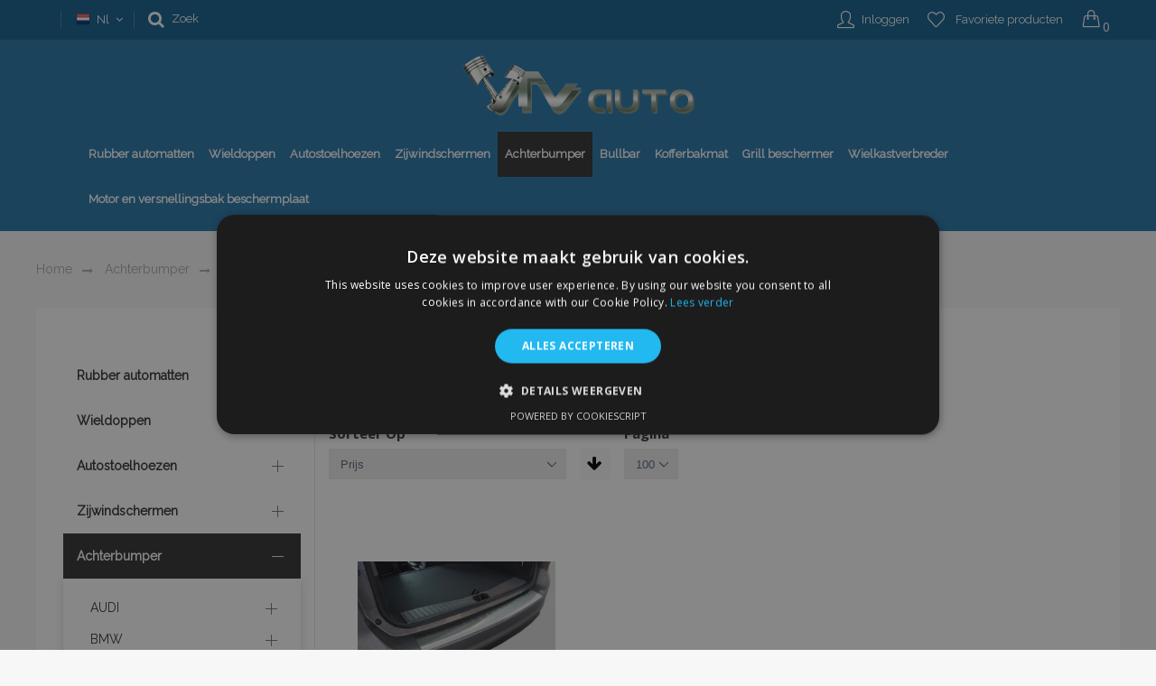

--- FILE ---
content_type: text/css
request_url: https://www.vtvauto.nl/static/version1740671069/_cache/merged/5c56d7784187482847678d6ae592c265.min.css
body_size: 193712
content:
@import url('//fonts.googleapis.com/css?family=Roboto:100,100i,300,300i,400,400i,500,500i,700,700i,900,900i&subset=cyrillic,cyrillic-ext,greek,greek-ext,latin-ext,vietnamese');
@import url('//fonts.googleapis.com/css?family=Open+Sans:300,300i,400,400i,600,600i,700,700i,800,800i&subset=cyrillic,cyrillic-ext,greek,greek-ext,latin-ext,vietnamese');
/* The above import directives are aggregated from content. */
.ui-datepicker{display:none;z-index:999999 !important}.ui-datepicker .ui-datepicker-header{position:relative;padding:.2em 0}.ui-datepicker .ui-datepicker-prev,.ui-datepicker .ui-datepicker-next{position:absolute;top:2px;width:1.8em;height:1.8em;cursor:pointer}.ui-datepicker .ui-datepicker-next-hover span,.ui-datepicker .ui-datepicker-prev-hover span{border-color:transparent #ff8400 transparent transparent}.ui-datepicker .ui-datepicker-prev{left:2px}.ui-datepicker .ui-datepicker-next{right:2px}.ui-datepicker .ui-datepicker-prev span,.ui-datepicker .ui-datepicker-next span{display:block;position:absolute;left:50%;margin-left:-8px;top:50%;margin-top:-5px;font-size:0px;width:0;height:0;border:solid;border-width:5px 8px 5px 0;border-color:transparent #ff9635 transparent transparent}.ui-datepicker .ui-datepicker-next span{margin-left:0;top:50%;margin-top:-5px;border-width:5px 0 5px 8px;border-color:transparent transparent transparent #ff9635}.ui-datepicker .ui-datepicker-title{margin:0 2.3em;line-height:1.8em;text-align:center}.ui-datepicker .ui-datepicker-title select{font-size:1em;margin:1px 0}.ui-datepicker select.ui-datepicker-month-year{width:100%}.ui-datepicker table{width:100%;font-size:.9em}.ui-datepicker td span,.ui-datepicker td a{display:block;padding:4px;text-align:right;text-decoration:none;color:#000}.ui-datepicker .ui-datepicker-buttonpane button{float:right}.ui-datepicker .ui-datepicker-buttonpane button.ui-datepicker-current{float:left}.ui-datepicker-rtl{direction:rtl}.ui-datepicker-rtl .ui-datepicker-prev{right:2px;left:auto}.ui-datepicker-rtl .ui-datepicker-next{left:2px;right:auto}.ui-datepicker-rtl .ui-datepicker-prev:hover{right:1px;left:auto}.ui-datepicker-rtl .ui-datepicker-next:hover{left:1px;right:auto}.ui-datepicker-rtl .ui-datepicker-buttonpane{clear:right}.ui-datepicker-rtl .ui-datepicker-buttonpane button{float:left}.ui-datepicker-rtl .ui-datepicker-buttonpane button.ui-datepicker-current{float:right}.ui-datepicker-rtl .ui-datepicker-group{float:right}.ui-datepicker-rtl .ui-datepicker-group-last .ui-datepicker-header{border-right-width:0;border-left-width:1px}.ui-datepicker-rtl .ui-datepicker-group-middle .ui-datepicker-header{border-right-width:0;border-left-width:1px}.ui-timepicker-div .ui-widget-header{margin-bottom:8px}.ui-timepicker-div dl{text-align:left}.ui-timepicker-div dl dt{height:25px;margin-bottom:-22px}.ui-timepicker-div dl .ui_tpicker_time_label{margin-bottom:-25px}.ui-timepicker-div dl dd{margin:0 10px 10px 65px}.ui-timepicker-div td{font-size:90%}.ui-tpicker-grid-label{background:0 0;border:none;margin:0;padding:0}.ui-datepicker{background:#fff;padding:15px;border:#fff 4px solid;-webkit-box-sizing:border-box;-moz-box-sizing:border-box;box-sizing:border-box;background:#efefef;-webkit-box-shadow:5px 5px 10px 0px rgba(0,0,0,.35);box-shadow:5px 5px 10px 0px rgba(0,0,0,.35)}.ui-datepicker .ui-datepicker-header{background:0 0;border:none;padding-bottom:10px}.ui-datepicker .ui-datepicker-title .ui-datepicker-month{width:47%;margin-right:6%}.ui-datepicker .ui-datepicker-title .ui-datepicker-year{width:47%}.ui-datepicker .ui-datepicker-calendar td{border:#cfcfcf 1px solid}.ui-datepicker .ui-datepicker-calendar td a{padding:4px;display:block}.ui-datepicker .ui-datepicker-calendar td .ui-state-hover{background:#f9eae7}.ui-datepicker .ui-datepicker-calendar{background:#fff;border:#cfcfcf 1px solid;border-collapse:collapse}.ui-datepicker .ui-datepicker-calendar th{background:#efefef;border:#cfcfcf 1px solid;padding:4px;text-transform:uppercase}.ui-datepicker .ui-datepicker-calendar .ui-datepicker-week-col{text-align:center;border:#cfcfcf 1px solid}.ui-datepicker{width:auto}.ui-datepicker .ui-datepicker-calendar .ui-datepicker-today{background:#f3d7d2}.ui-datepicker .ui-datepicker-calendar .ui-state-active{background:#ffdf66}.ui-timepicker-div .ui-widget-header{margin-bottom:8px}.ui-timepicker-div dl{text-align:left}.ui-timepicker-div dl dd{margin:0 0 10px 65px}.ui-timepicker-div td{font-size:90%}.ui-tpicker-grid-label{background:0 0;border:none;margin:0;padding:0}.ui-slider{position:relative;text-align:left}.ui-slider-horizontal .ui-slider-handle{margin-left:-5px}.ui-slider .ui-slider-handle{position:absolute;z-index:2;cursor:default}.ui-slider-horizontal{height:10px;-webkit-border-radius:10px;border-radius:10px;border:none;background:#dadada}.ui-slider-handle{height:10px;width:10px;-webkit-border-radius:10px;border-radius:10px;background:#f98b25;display:block;position:absolute}.ui-timepicker-div{padding:10px 0 5px}.ui-datepicker .ui-datepicker-buttonpane{overflow:hidden;padding-top:10px;border-top:#cfcfcf 1px solid}.ui-datepicker .ui-datepicker-calendar .ui-state-disabled{background:#f9f9f9}.ui-datepicker .ui-datepicker-calendar .ui-state-disabled span{color:#959595}.ui-datepicker-cover{position:absolute;z-index:-1;filter:mask();top:-4px;left:-4px;width:200px;height:200px}body{margin:0;padding:0}article,aside,details,figcaption,figure,main,footer,header,nav,section,summary{display:block}audio,canvas,video{display:inline-block}audio:not([controls]){display:none;height:0}nav ul,nav ol{list-style:none none}img{border:0}img,object,video,embed{height:auto;max-width:100%}svg:not(:root){overflow:hidden}figure{margin:0}html{font-size:62.5%;-webkit-text-size-adjust:100%;-ms-text-size-adjust:100%;font-size-adjust:100%}body{color:#333;font-family:'Open Sans','Helvetica Neue',Helvetica,Arial,sans-serif;font-style:normal;font-weight:400;line-height:1.42857143;font-size:1.4rem}p{margin-top:0;margin-bottom:1rem}abbr[title]{border-bottom:1px dotted #d1d1d1;cursor:help}b,strong{font-weight:700}em,i{font-style:italic}mark{background:#f0f0f0;color:#000}small,.small{font-size:12px}hr{border:0;border-top:1px solid #d1d1d1;margin-bottom:20px;margin-top:20px}sub,sup{font-size:71.42857143000001%;line-height:0;position:relative;vertical-align:baseline}sup{top:-.5em}sub{bottom:-.25em}dfn{font-style:italic}h1{font-weight:300;line-height:1.1;font-size:2.6rem;margin-top:0;margin-bottom:2rem}h2{font-weight:300;line-height:1.1;font-size:2.6rem;margin-top:2.5rem;margin-bottom:2rem}h3{font-weight:300;line-height:1.1;font-size:1.8rem;margin-top:1.5rem;margin-bottom:1rem}h4{font-weight:700;line-height:1.1;font-size:1.4rem;margin-top:2rem;margin-bottom:2rem}h5{font-weight:700;line-height:1.1;font-size:1.2rem;margin-top:2rem;margin-bottom:2rem}h6{font-weight:700;line-height:1.1;font-size:1rem;margin-top:2rem;margin-bottom:2rem}h1 small,h2 small,h3 small,h4 small,h5 small,h6 small,h1 .small,h2 .small,h3 .small,h4 .small,h5 .small,h6 .small{color:#333;font-family:'Open Sans','Helvetica Neue',Helvetica,Arial,sans-serif;font-style:normal;font-weight:400;line-height:1}a,.alink{color:#1979c3;text-decoration:none}a:visited,.alink:visited{color:#1979c3;text-decoration:none}a:hover,.alink:hover{color:#006bb4;text-decoration:underline}a:active,.alink:active{color:#ff5501;text-decoration:underline}ul,ol{margin-top:0;margin-bottom:2.5rem}ul>li,ol>li{margin-top:0;margin-bottom:1rem}ul ul,ol ul,ul ol,ol ol{margin-bottom:0}dl{margin-bottom:20px;margin-top:0}dt{font-weight:700;margin-bottom:5px;margin-top:0}dd{margin-bottom:10px;margin-top:0;margin-left:0}code,kbd,pre,samp{font-family:Menlo,Monaco,Consolas,'Courier New',monospace}code{background:#f0f0f0;color:#111;padding:2px 4px;font-size:1.2rem;white-space:nowrap}kbd{background:#f0f0f0;color:#111;padding:2px 4px;font-size:1.2rem}pre{background:#f0f0f0;border:1px solid #d1d1d1;color:#111;line-height:1.42857143;margin:0 0 10px;padding:10px;font-size:1.2rem;display:block;word-wrap:break-word}pre code{background-color:transparent;border-radius:0;color:inherit;font-size:inherit;padding:0;white-space:pre-wrap}blockquote{border-left:0 solid #d1d1d1;margin:0 0 20px 40px;padding:0;color:#333;font-family:'Open Sans','Helvetica Neue',Helvetica,Arial,sans-serif;font-style:italic;font-weight:400;line-height:1.42857143;font-size:1.4rem}blockquote p:last-child,blockquote ul:last-child,blockquote ol:last-child{margin-bottom:0}blockquote footer,blockquote small,blockquote .small{color:#333;line-height:1.42857143;font-size:1rem;display:block}blockquote footer:before,blockquote small:before,blockquote .small:before{content:'\2014 \00A0'}blockquote cite{font-style:normal}blockquote:before,blockquote:after{content:''}q{quotes:none}q:before,q:after{content:'';content:none}cite{font-style:normal}table{width:100%;border-collapse:collapse;border-spacing:0;max-width:100%}table th{text-align:left}table>tbody>tr>th,table>tfoot>tr>th,table>tbody>tr>td,table>tfoot>tr>td{vertical-align:top}table>thead>tr>th,table>thead>tr>td{vertical-align:bottom}table>thead>tr>th,table>tbody>tr>th,table>tfoot>tr>th,table>thead>tr>td,table>tbody>tr>td,table>tfoot>tr>td{padding:8px 10px}button{background-image:none;background:#f2f2f2;border:1px solid #cdcdcd;color:#333;cursor:pointer;display:inline-block;font-family:'Open Sans','Helvetica Neue',Helvetica,Arial,sans-serif;font-weight:700;margin:0;padding:7px 15px;font-size:1.4rem;line-height:1.6rem;box-sizing:border-box;vertical-align:middle}button:focus,button:active{background:#e2e2e2;border:1px solid #cdcdcd;color:#333}button:hover{background:#e2e2e2;border:1px solid #cdcdcd;color:#555}button.disabled,button[disabled],fieldset[disabled] button{opacity:.5;cursor:default;pointer-events:none}button::-moz-focus-inner{border:0;padding:0}input[type=text],input[type=password],input[type=url],input[type=tel],input[type=search],input[type=number],input[type=datetime],input[type=email]{background:#fff;background-clip:padding-box;border:1px solid #c2c2c2;border-radius:1px;font-family:'Open Sans','Helvetica Neue',Helvetica,Arial,sans-serif;font-size:14px;height:32px;line-height:1.42857143;padding:0 9px;vertical-align:baseline;width:100%;box-sizing:border-box}input[type=text]:disabled,input[type=password]:disabled,input[type=url]:disabled,input[type=tel]:disabled,input[type=search]:disabled,input[type=number]:disabled,input[type=datetime]:disabled,input[type=email]:disabled{opacity:.5}input[type=text]::-moz-placeholder,input[type=password]::-moz-placeholder,input[type=url]::-moz-placeholder,input[type=tel]::-moz-placeholder,input[type=search]::-moz-placeholder,input[type=number]::-moz-placeholder,input[type=datetime]::-moz-placeholder,input[type=email]::-moz-placeholder{color:#c2c2c2}input[type=text]::-webkit-input-placeholder,input[type=password]::-webkit-input-placeholder,input[type=url]::-webkit-input-placeholder,input[type=tel]::-webkit-input-placeholder,input[type=search]::-webkit-input-placeholder,input[type=number]::-webkit-input-placeholder,input[type=datetime]::-webkit-input-placeholder,input[type=email]::-webkit-input-placeholder{color:#c2c2c2}input[type=text]:-ms-input-placeholder,input[type=password]:-ms-input-placeholder,input[type=url]:-ms-input-placeholder,input[type=tel]:-ms-input-placeholder,input[type=search]:-ms-input-placeholder,input[type=number]:-ms-input-placeholder,input[type=datetime]:-ms-input-placeholder,input[type=email]:-ms-input-placeholder{color:#c2c2c2}input[type=number]{-moz-appearance:textfield}input[type=number]::-webkit-inner-spin-button,input[type=number]::-webkit-outer-spin-button{-webkit-appearance:none;margin:0}input[type=search]{-webkit-appearance:none}input[type=search]::-webkit-search-cancel-button,input[type=search]::-webkit-search-decoration,input[type=search]::-webkit-search-results-button,input[type=search]::-webkit-search-results-decoration{-webkit-appearance:none}select{background:#fff;background-clip:padding-box;border:1px solid #c2c2c2;border-radius:1px;font-family:'Open Sans','Helvetica Neue',Helvetica,Arial,sans-serif;font-size:14px;height:32px;line-height:1.42857143;padding:5px 10px 4px;vertical-align:baseline;width:100%;box-sizing:border-box}select:disabled{opacity:.5}select[multiple]{height:auto;background-image:none}textarea{background:#fff;background-clip:padding-box;border:1px solid #c2c2c2;border-radius:1px;font-family:'Open Sans','Helvetica Neue',Helvetica,Arial,sans-serif;font-size:14px;height:auto;line-height:1.42857143;margin:0;padding:10px;vertical-align:baseline;width:100%;box-sizing:border-box;resize:vertical}textarea:disabled{opacity:.5}textarea::-moz-placeholder{color:#c2c2c2}textarea::-webkit-input-placeholder{color:#c2c2c2}textarea:-ms-input-placeholder{color:#c2c2c2}input[type=checkbox]{margin:2px 5px 0 0;position:relative;top:2px}input[type=checkbox]:disabled{opacity:.5}input[type=radio]{margin:2px 5px 0 0}input[type=radio]:disabled{opacity:.5}input.mage-error,select.mage-error,textarea.mage-error{border-color:#ed8380}div.mage-error[generated]{color:#e02b27;font-size:1.2rem}input[type=button],input[type=reset],input[type=submit]{cursor:pointer;-webkit-appearance:button}input::-moz-focus-inner{border:0;padding:0}form{-webkit-tap-highlight-color:rgba(0,0,0,0)}address{font-style:normal}*:focus{box-shadow:none;outline:0}._keyfocus *:focus,input:not([disabled]):focus,textarea:not([disabled]):focus,select:not([disabled]):focus{box-shadow:0 0 3px 1px #68a8e0}input[type=radio]:focus,input[type=checkbox]:focus{box-shadow:none}.bundle-options-container .block-bundle-summary .bundle.items,.cart-container .checkout-methods-items,.opc-wrapper .opc,.opc-progress-bar,.checkout-agreements-items,.items,.block-wishlist-management .wishlist-select-items,.paypal-review .items-qty,.order-details-items .items-qty,.footer.content ul,.block-banners .banner-items,.block-banners-inline .banner-items,.block-event .slider-panel .slider{margin:0;padding:0;list-style:none none}.bundle-options-container .block-bundle-summary .bundle.items>li,.cart-container .checkout-methods-items>li,.opc-wrapper .opc>li,.opc-progress-bar>li,.checkout-agreements-items>li,.items>li,.block-wishlist-management .wishlist-select-items>li,.paypal-review .items-qty>li,.order-details-items .items-qty>li,.footer.content ul>li,.block-banners .banner-items>li,.block-banners-inline .banner-items>li,.block-event .slider-panel .slider>li{margin:0}.abs-action-addto-product,.block-event .slider-panel .slider .item .action.event{background-image:none;background:#f2f2f2;border:1px solid #cdcdcd;color:#333;cursor:pointer;font-family:'Open Sans','Helvetica Neue',Helvetica,Arial,sans-serif;font-weight:700;margin:0;padding:7px 15px;font-size:1.4rem;line-height:1.6rem;box-sizing:border-box;vertical-align:middle;display:inline-block;text-decoration:none;border-radius:3px}.abs-action-link-button:focus,.abs-action-link-button:active,.abs-action-addto-product:focus,.abs-action-addto-product:active,.block-event .slider-panel .slider .item .action.event:focus,.block-event .slider-panel .slider .item .action.event:active{background:#e2e2e2;border:1px solid #cdcdcd;color:#333}.abs-action-link-button:hover,.abs-action-addto-product:hover,.block-event .slider-panel .slider .item .action.event:hover{background:#e2e2e2;border:1px solid #cdcdcd;color:#555}.abs-action-link-button.disabled,.abs-action-link-button[disabled],fieldset[disabled] .abs-action-link-button,.abs-action-addto-product.disabled,.abs-action-addto-product[disabled],fieldset[disabled] .abs-action-addto-product,.block-event .slider-panel .slider .item .action.event.disabled,.block-event .slider-panel .slider .item .action.event[disabled],fieldset[disabled] .block-event .slider-panel .slider .item .action.event{opacity:.5;cursor:default;pointer-events:none}.abs-action-link-button:hover,.abs-action-link-button:active,.abs-action-link-button:focus,.abs-action-addto-product:hover,.abs-action-addto-product:active,.abs-action-addto-product:focus,.block-event .slider-panel .slider .item .action.event:hover,.block-event .slider-panel .slider .item .action.event:active,.block-event .slider-panel .slider .item .action.event:focus{text-decoration:none}.cart.table-wrapper .item-options dt,.block-giftregistry-shared-items .product .item-options dt,.multicheckout .item-options dt{float:left;clear:left;margin:0 10px 5px 0}.cart.table-wrapper .item-options dt:after,.block-giftregistry-shared-items .product .item-options dt:after,.multicheckout .item-options dt:after{content:': '}.cart.table-wrapper .item-options dd,.block-giftregistry-shared-items .product .item-options dd,.multicheckout .item-options dd{float:left;display:inline-block;margin:0 0 5px}.cart.table-wrapper .product-image-wrapper,.minicart-items .product-image-wrapper,.block-giftregistry-shared-items .product-image-wrapper{height:auto;padding:0 !important}.cart.table-wrapper .product-image-wrapper .product-image-photo,.minicart-items .product-image-wrapper .product-image-photo,.block-giftregistry-shared-items .product-image-wrapper .product-image-photo{position:static}.block-giftregistry-results .block-title,.block-giftregistry-shared-items .block-title,.block-wishlist-search-results .block-title,.block-reorder .block-title,.widget .block-title,.block-wishlist .block-title{margin-bottom:15px}.block-giftregistry-results .block-title>strong,.block-giftregistry-shared-items .block-title>strong,.block-wishlist-search-results .block-title>strong,.block-reorder .block-title>strong,.widget .block-title>strong,.block-wishlist .block-title>strong{font-weight:300;line-height:1.1;font-size:1.8rem;margin-top:1.5rem;margin-bottom:1rem}.multicheckout .block-title>.action,.paypal-review .block .block-title>.action,.magento-rma-guest-returns .column.main .block:not(.widget) .block-title>.action,[class^=sales-guest-] .column.main .block:not(.widget) .block-title>.action,.sales-guest-view .column.main .block:not(.widget) .block-title>.action{margin-left:15px}.multicheckout .box-title>span,.paypal-review .block .box-title>span,.magento-rma-guest-returns .column.main .block:not(.widget) .box-title>span,[class^=sales-guest-] .column.main .block:not(.widget) .box-title>span,.sales-guest-view .column.main .block:not(.widget) .box-title>span{font-weight:700;line-height:1.1;font-size:1.4rem;margin-top:2rem;margin-bottom:2rem}.multicheckout .box-title>.action,.paypal-review .block .box-title>.action,.magento-rma-guest-returns .column.main .block:not(.widget) .box-title>.action,[class^=sales-guest-] .column.main .block:not(.widget) .box-title>.action,.sales-guest-view .column.main .block:not(.widget) .box-title>.action{font-weight:400;margin-left:10px}.multicheckout .block-content p:last-child,.paypal-review .block .block-content p:last-child,.magento-rma-guest-returns .column.main .block:not(.widget) .block-content p:last-child,[class^=sales-guest-] .column.main .block:not(.widget) .block-content p:last-child,.sales-guest-view .column.main .block:not(.widget) .block-content p:last-child{margin-bottom:0}.multicheckout .block-content .box,.paypal-review .block .block-content .box,.magento-rma-guest-returns .column.main .block:not(.widget) .block-content .box,[class^=sales-guest-] .column.main .block:not(.widget) .block-content .box,.sales-guest-view .column.main .block:not(.widget) .block-content .box{margin-bottom:20px}.giftregisty-dropdown,.wishlist-dropdown{display:inline-block;position:relative}.abs-dropdown-simple:before,.abs-dropdown-simple:after,.giftregisty-dropdown:before,.giftregisty-dropdown:after,.wishlist-dropdown:before,.wishlist-dropdown:after{content:'';display:table}.abs-dropdown-simple:after,.giftregisty-dropdown:after,.wishlist-dropdown:after{clear:both}.abs-dropdown-simple .action.toggle,.giftregisty-dropdown .action.toggle,.wishlist-dropdown .action.toggle{cursor:pointer;display:inline-block;text-decoration:none}.abs-dropdown-simple .action.toggle:after,.giftregisty-dropdown .action.toggle:after,.wishlist-dropdown .action.toggle:after{-webkit-font-smoothing:antialiased;-moz-osx-font-smoothing:grayscale;font-size:22px;line-height:22px;color:inherit;content:'\e607';font-family:'icons-blank-theme';margin:0 0 0 5px;vertical-align:middle;display:inline-block;font-weight:400;overflow:hidden;speak:none;text-align:center}.abs-dropdown-simple .action.toggle:hover:after,.giftregisty-dropdown .action.toggle:hover:after,.wishlist-dropdown .action.toggle:hover:after{color:inherit}.abs-dropdown-simple .action.toggle:active:after,.giftregisty-dropdown .action.toggle:active:after,.wishlist-dropdown .action.toggle:active:after{color:inherit}.abs-dropdown-simple .action.toggle.active,.giftregisty-dropdown .action.toggle.active,.wishlist-dropdown .action.toggle.active{display:inline-block;text-decoration:none}.abs-dropdown-simple .action.toggle.active:after,.giftregisty-dropdown .action.toggle.active:after,.wishlist-dropdown .action.toggle.active:after{-webkit-font-smoothing:antialiased;-moz-osx-font-smoothing:grayscale;font-size:22px;line-height:22px;color:inherit;content:'\e618';font-family:'icons-blank-theme';margin:0 0 0 5px;vertical-align:middle;display:inline-block;font-weight:400;overflow:hidden;speak:none;text-align:center}.abs-dropdown-simple .action.toggle.active:hover:after,.giftregisty-dropdown .action.toggle.active:hover:after,.wishlist-dropdown .action.toggle.active:hover:after{color:inherit}.abs-dropdown-simple .action.toggle.active:active:after,.giftregisty-dropdown .action.toggle.active:active:after,.wishlist-dropdown .action.toggle.active:active:after{color:inherit}.abs-dropdown-simple ul.dropdown,.giftregisty-dropdown ul.dropdown,.wishlist-dropdown ul.dropdown{margin:0;padding:0;list-style:none none;background:#fff;border:1px solid #bbb;margin-top:4px;min-width:200px;z-index:100;box-sizing:border-box;display:none;position:absolute;top:100%;box-shadow:0 3px 3px rgba(0,0,0,.15)}.abs-dropdown-simple ul.dropdown li,.giftregisty-dropdown ul.dropdown li,.wishlist-dropdown ul.dropdown li{margin:0;padding:5px 5px 5px 23px}.abs-dropdown-simple ul.dropdown li:hover,.giftregisty-dropdown ul.dropdown li:hover,.wishlist-dropdown ul.dropdown li:hover{background:#e8e8e8;cursor:pointer}.abs-dropdown-simple ul.dropdown:before,.abs-dropdown-simple ul.dropdown:after,.giftregisty-dropdown ul.dropdown:before,.giftregisty-dropdown ul.dropdown:after,.wishlist-dropdown ul.dropdown:before,.wishlist-dropdown ul.dropdown:after{border-bottom-style:solid;content:'';display:block;height:0;position:absolute;width:0}.abs-dropdown-simple ul.dropdown:before,.giftregisty-dropdown ul.dropdown:before,.wishlist-dropdown ul.dropdown:before{border:6px solid;border-color:transparent transparent #fff;z-index:99}.abs-dropdown-simple ul.dropdown:after,.giftregisty-dropdown ul.dropdown:after,.wishlist-dropdown ul.dropdown:after{border:7px solid;border-color:transparent transparent #bbb;z-index:98}.abs-dropdown-simple ul.dropdown:before,.giftregisty-dropdown ul.dropdown:before,.wishlist-dropdown ul.dropdown:before{left:10px;top:-12px}.abs-dropdown-simple ul.dropdown:after,.giftregisty-dropdown ul.dropdown:after,.wishlist-dropdown ul.dropdown:after{left:9px;top:-14px}.abs-dropdown-simple.active,.giftregisty-dropdown.active,.wishlist-dropdown.active{overflow:visible}.abs-dropdown-simple.active ul.dropdown,.giftregisty-dropdown.active ul.dropdown,.wishlist-dropdown.active ul.dropdown{display:block}.column .block-addbysku .qty .qty,.bundle-options-container .input-text.qty,.cart.table-wrapper .col.qty .input-text,.account .table-return-items .qty .input-text,.table-giftregistry-items .field.qty .qty,.block-giftregistry-shared-items .qty .qty,.table.grouped .control .qty,.block-wishlist-info-items .input-text.qty,.multicheckout .table-wrapper .col .qty .input-text,.account .table-wrapper .data.table.wishlist .box-tocart .qty,.products-grid.wishlist .product-item .box-tocart input.qty,.sidebar .block-addbysku .fieldset .fields .field.qty .qty{width:47px;text-align:center}.block,.sidebar .widget.block:not(:last-child),.sidebar .widget:not(:last-child),.block-banners,.block-banners-inline{margin-bottom:40px}.filtered .item .action.remove{display:inline-block;text-decoration:none}.abs-remove-button-for-blocks>span,.filtered .item .action.remove>span{border:0;clip:rect(0,0,0,0);height:1px;margin:-1px;overflow:hidden;padding:0;position:absolute;width:1px}.abs-remove-button-for-blocks:before,.filtered .item .action.remove:before{-webkit-font-smoothing:antialiased;-moz-osx-font-smoothing:grayscale;font-size:26px;line-height:15px;color:#303030;content:'\e616';font-family:'icons-blank-theme';vertical-align:middle;display:inline-block;font-weight:400;overflow:hidden;speak:none;text-align:center}.abs-remove-button-for-blocks:hover:before,.filtered .item .action.remove:hover:before{color:#303030}.abs-remove-button-for-blocks:active:before,.filtered .item .action.remove:active:before{color:#303030}.form.giftregistry.items .actions-toolbar,.form-new-agreement .actions-toolbar,.fieldset .review-legend.legend,.form.wishlist.items .actions-toolbar{margin-left:0}.abs-add-fields .action.remove,.form-giftregistry-share .action.remove,.form-giftregistry-edit .action.remove,.form-add-invitations .action.remove,.form-create-return .action.remove,.form.send.friend .action.remove{width:auto;position:absolute;top:31px;left:10px;margin-left:70%}.form-giftregistry-share .fieldset,.form-giftregistry-edit .fieldset,.form-add-invitations .fieldset,.form-create-return .fieldset,.form.send.friend .fieldset{margin-bottom:50px}.form-giftregistry-share .fieldset .field:not(.choice) .control,.form-giftregistry-edit .fieldset .field:not(.choice) .control,.form-add-invitations .fieldset .field:not(.choice) .control,.form-create-return .fieldset .field:not(.choice) .control,.form.send.friend .fieldset .field:not(.choice) .control{width:70%}.form-giftregistry-share .fieldset .actions-toolbar:not(:first-child)>.secondary,.form-giftregistry-edit .fieldset .actions-toolbar:not(:first-child)>.secondary,.form-add-invitations .fieldset .actions-toolbar:not(:first-child)>.secondary,.form-create-return .fieldset .actions-toolbar:not(:first-child)>.secondary,.form.send.friend .fieldset .actions-toolbar:not(:first-child)>.secondary{float:left}.form-giftregistry-share .fieldset .actions-toolbar:not(:first-child)>.secondary .action.add,.form-giftregistry-edit .fieldset .actions-toolbar:not(:first-child)>.secondary .action.add,.form-add-invitations .fieldset .actions-toolbar:not(:first-child)>.secondary .action.add,.form-create-return .fieldset .actions-toolbar:not(:first-child)>.secondary .action.add,.form.send.friend .fieldset .actions-toolbar:not(:first-child)>.secondary .action.add{margin-top:30px}.form-giftregistry-share .fieldset .fields .actions-toolbar,.form-giftregistry-edit .fieldset .fields .actions-toolbar,.form-add-invitations .fieldset .fields .actions-toolbar,.form-create-return .fieldset .fields .actions-toolbar,.form.send.friend .fieldset .fields .actions-toolbar{margin:0}.form-giftregistry-share .message.notice,.form-giftregistry-edit .message.notice,.form-add-invitations .message.notice,.form-create-return .message.notice,.form.send.friend .message.notice{margin:30px 0 0}.form-giftregistry-share .additional,.form-giftregistry-edit .additional,.form-add-invitations .additional,.form-create-return .additional,.form.send.friend .additional{margin-top:55px;position:relative}.order-details-items .order-items .order-gift-message:not(.expanded-content){height:0;visibility:hidden}.mgz__actions-switch-checkbox,.cart.table-wrapper .col.qty .label,.minicart-wrapper .action.showcart .text,.minicart-wrapper .action.showcart .counter-label,.checkout-index-index .page-title-wrapper,.checkout-onepage-success .page-title-wrapper,.checkout-payment-method .field-select-billing>.label,.checkout-payment-method .payments .legend,.checkout-payment-method .ccard .legend,.account .column.main .limiter>.label,.field.street .field.additional .label,.page-product-downloadable .product-options-wrapper .fieldset .legend.links-title,.page-product-giftcard .fieldset.giftcard>.legend,.opc-wrapper .form-giftcard-account .field .label,.filter-options-content .filter-count-label,.block-wishlist-search-form .form-wishlist-search .fieldset>.legend,.page-multiple-wishlist .page-title-wrapper .page-title,.multicheckout .table-wrapper .col .label,.multicheckout .block .methods-shipping .item-content .fieldset>.legend,.block.newsletter .label,.block-reorder .product-item .label,.opc-wrapper .form-discount .field .label,.action.skip:not(:focus),.page-header .switcher .label,.page-footer .switcher .label,.products-grid.wishlist .product-item .comment-box .label{border:0;clip:rect(0,0,0,0);height:1px;margin:-1px;overflow:hidden;padding:0;position:absolute;width:1px}.shipping-policy-block.field-tooltip .field-tooltip-action span{clip:auto;height:auto;margin:0;overflow:visible;position:static;width:auto}.abs-add-clearfix:before,.abs-add-clearfix:after,.abs-add-fields .fieldset .actions-toolbar:not(:first-child):before,.abs-add-fields .fieldset .actions-toolbar:not(:first-child):after,.payment-method-braintree .hosted-date-wrap:before,.payment-method-braintree .hosted-date-wrap:after,.cart.table-wrapper .item-options:before,.cart.table-wrapper .item-options:after,.minicart-items .product-item>.product:before,.minicart-items .product-item>.product:after,.checkout-container:before,.checkout-container:after,.opc-estimated-wrapper:before,.opc-estimated-wrapper:after,.opc-wrapper .field.addresses:before,.opc-wrapper .field.addresses:after,.page-product-downloadable .product-add-form:before,.page-product-downloadable .product-add-form:after,.gift-options:before,.gift-options:after,.gift-item-block .content:before,.gift-item-block .content:after,.order-details-items .order-gift-message:before,.order-details-items .order-gift-message:after,.order-details-items .block-order-details-gift-message:before,.order-details-items .block-order-details-gift-message:after,.block-giftregistry-shared-items .product .item-options:before,.block-giftregistry-shared-items .product .item-options:after,.gift-wrapping-list:before,.gift-wrapping-list:after,.opc-wrapper .data.table .gift-wrapping:before,.opc-wrapper .data.table .gift-wrapping:after,.table-order-items .gift-wrapping:before,.table-order-items .gift-wrapping:after,.table-order-review .gift-wrapping:before,.table-order-review .gift-wrapping:after,.map-popup .map-info-price:before,.map-popup .map-info-price:after,.multicheckout .item-options:before,.multicheckout .item-options:after,.multicheckout .block:before,.multicheckout .block:after,.multicheckout .block-content:before,.multicheckout .block-content:after,.customer-review .product-details:before,.customer-review .product-details:after,.header.content:before,.header.content:after,.form-giftregistry-share .fieldset .actions-toolbar:not(:first-child):before,.form-giftregistry-share .fieldset .actions-toolbar:not(:first-child):after,.form-giftregistry-edit .fieldset .actions-toolbar:not(:first-child):before,.form-giftregistry-edit .fieldset .actions-toolbar:not(:first-child):after,.form-add-invitations .fieldset .actions-toolbar:not(:first-child):before,.form-add-invitations .fieldset .actions-toolbar:not(:first-child):after,.form-create-return .fieldset .actions-toolbar:not(:first-child):before,.form-create-return .fieldset .actions-toolbar:not(:first-child):after,.form.send.friend .fieldset .actions-toolbar:not(:first-child):before,.form.send.friend .fieldset .actions-toolbar:not(:first-child):after{content:'';display:table}.abs-add-clearfix:after,.abs-add-fields .fieldset .actions-toolbar:not(:first-child):after,.payment-method-braintree .hosted-date-wrap:after,.cart.table-wrapper .item-options:after,.minicart-items .product-item>.product:after,.checkout-container:after,.opc-estimated-wrapper:after,.opc-wrapper .field.addresses:after,.page-product-downloadable .product-add-form:after,.gift-options:after,.gift-item-block .content:after,.order-details-items .order-gift-message:after,.order-details-items .block-order-details-gift-message:after,.block-giftregistry-shared-items .product .item-options:after,.gift-wrapping-list:after,.opc-wrapper .data.table .gift-wrapping:after,.table-order-items .gift-wrapping:after,.table-order-review .gift-wrapping:after,.map-popup .map-info-price:after,.multicheckout .item-options:after,.multicheckout .block:after,.multicheckout .block-content:after,.customer-review .product-details:after,.header.content:after,.form-giftregistry-share .fieldset .actions-toolbar:not(:first-child):after,.form-giftregistry-edit .fieldset .actions-toolbar:not(:first-child):after,.form-add-invitations .fieldset .actions-toolbar:not(:first-child):after,.form-create-return .fieldset .actions-toolbar:not(:first-child):after,.form.send.friend .fieldset .actions-toolbar:not(:first-child):after{clear:both}.abs-field-date .control,.abs-field-tooltip,.columns .column.main,.columns .sidebar-main,.column .block-addbysku .sku,.search-autocomplete,.cart-summary,.opc-wrapper .shipping-address-item,.shipping-policy-block.field-tooltip .field-tooltip-content,.opc-block-summary,.sidebar .block-addbysku .fieldset .fields .field.sku,.block-event .slider-panel .slider .item .action.show,.field.date .control,.form.search.advanced .fields.range .field.date .control,.field .control._with-tooltip{box-sizing:border-box}.abs-navigation-icon:after{-webkit-font-smoothing:antialiased;-moz-osx-font-smoothing:grayscale;font-size:34px;line-height:1.2;color:inherit;content:'\e622';font-family:'icons-blank-theme';vertical-align:middle;display:inline-block;font-weight:400;overflow:hidden;speak:none;text-align:center}.abs-split-button:before,.abs-split-button:after{content:'';display:table}.abs-split-button:after{clear:both}.abs-split-button .action.split{float:left;margin:0}.abs-split-button .action.toggle{float:right;margin:0}.abs-split-button button.action.split{border-bottom-right-radius:0;border-top-right-radius:0}.abs-split-button button+.action.toggle{border-bottom-left-radius:0;border-left:0;border-top-left-radius:0}.abs-split-button .action.toggle{padding:4px 5px;display:inline-block;text-decoration:none}.abs-split-button .action.toggle>span{border:0;clip:rect(0,0,0,0);height:1px;margin:-1px;overflow:hidden;padding:0;position:absolute;width:1px}.abs-split-button .action.toggle:after{-webkit-font-smoothing:antialiased;-moz-osx-font-smoothing:grayscale;font-size:22px;line-height:22px;color:inherit;content:'\e607';font-family:'icons-blank-theme';margin:0;vertical-align:top;display:inline-block;font-weight:400;overflow:hidden;speak:none;text-align:center}.abs-split-button .action.toggle:hover:after{color:inherit}.abs-split-button .action.toggle:active:after{color:inherit}.abs-split-button .action.toggle.active{display:inline-block;text-decoration:none}.abs-split-button .action.toggle.active>span{border:0;clip:rect(0,0,0,0);height:1px;margin:-1px;overflow:hidden;padding:0;position:absolute;width:1px}.abs-split-button .action.toggle.active:after{-webkit-font-smoothing:antialiased;-moz-osx-font-smoothing:grayscale;font-size:22px;line-height:22px;color:inherit;content:'\e618';font-family:'icons-blank-theme';margin:0;vertical-align:top;display:inline-block;font-weight:400;overflow:hidden;speak:none;text-align:center}.abs-split-button .action.toggle.active:hover:after{color:inherit}.abs-split-button .action.toggle.active:active:after{color:inherit}.abs-split-button .items{margin:0;padding:0;list-style:none none;background:#fff;border:1px solid #bbb;margin-top:4px;min-width:100%;z-index:100;box-sizing:border-box;display:none;position:absolute;top:100%;box-shadow:0 3px 3px rgba(0,0,0,.15)}.abs-split-button .items li{margin:0;padding:3px 5px}.abs-split-button .items li:hover{background:#e8e8e8;cursor:pointer}.abs-split-button .items:before,.abs-split-button .items:after{border-bottom-style:solid;content:'';display:block;height:0;position:absolute;width:0}.abs-split-button .items:before{border:6px solid;border-color:transparent transparent #fff;z-index:99}.abs-split-button .items:after{border:7px solid;border-color:transparent transparent #bbb;z-index:98}.abs-split-button .items:before{right:10px;top:-12px}.abs-split-button .items:after{right:9px;top:-14px}.abs-split-button.active{overflow:visible}.abs-split-button.active .items{display:block}.table-comparison .wishlist.split.button>.action.split,.product-items .wishlist.split.button>.action.split{display:inline-block;text-decoration:none}.abs-actions-addto-gridlist>span,.table-comparison .wishlist.split.button>.action.split>span,.product-items .wishlist.split.button>.action.split>span{border:0;clip:rect(0,0,0,0);height:1px;margin:-1px;overflow:hidden;padding:0;position:absolute;width:1px}.abs-actions-addto-gridlist:before,.table-comparison .wishlist.split.button>.action.split:before,.product-items .wishlist.split.button>.action.split:before{-webkit-font-smoothing:antialiased;-moz-osx-font-smoothing:grayscale;font-size:29px;line-height:24px;color:#7d7d7d;font-family:'icons-blank-theme';vertical-align:middle;display:inline-block;font-weight:400;overflow:hidden;speak:none;text-align:center}.abs-actions-addto-gridlist:hover:before,.table-comparison .wishlist.split.button>.action.split:hover:before,.product-items .wishlist.split.button>.action.split:hover:before{color:#333}.block-minicart .block-content>.actions>.primary .action.primary,.block-authentication .action.action-register,.block-authentication .action.action-login,.multicheckout .action.primary{line-height:2.2rem;padding:14px 17px;font-size:1.8rem}.abs-action-remove,.cart.table-wrapper .action.help.map,.opc-wrapper .edit-address-link,.action-auth-toggle,.checkout-payment-method .payment-method-billing-address .action-cancel,.checkout-payment-method .payment-method-billing-address .billing-address-details .action-edit-address,.checkout-agreements-block .action-show,.cart-summary .block.giftcard .action.check,.gift-options .actions-toolbar .action-cancel,.table-comparison .wishlist.split.button>.action,.product-items .wishlist.split.button>.action,.paypal-button-widget .paypal-button,.abs-add-fields .action.remove,.form-giftregistry-share .action.remove,.form-giftregistry-edit .action.remove,.form-add-invitations .action.remove,.form-create-return .action.remove,.form.send.friend .action.remove{line-height:1.42857143;padding:0;color:#1979c3;text-decoration:none;background:0 0;border:0;display:inline;border-radius:0;font-weight:400;font-size:inherit}.abs-action-button-as-link:visited,.abs-action-remove:visited,.cart.table-wrapper .action.help.map:visited,.opc-wrapper .edit-address-link:visited,.action-auth-toggle:visited,.checkout-payment-method .payment-method-billing-address .action-cancel:visited,.checkout-payment-method .payment-method-billing-address .billing-address-details .action-edit-address:visited,.checkout-agreements-block .action-show:visited,.cart-summary .block.giftcard .action.check:visited,.gift-options .actions-toolbar .action-cancel:visited,.table-comparison .wishlist.split.button>.action:visited,.product-items .wishlist.split.button>.action:visited,.paypal-button-widget .paypal-button:visited,.abs-add-fields .action.remove:visited,.form-giftregistry-share .action.remove:visited,.form-giftregistry-edit .action.remove:visited,.form-add-invitations .action.remove:visited,.form-create-return .action.remove:visited,.form.send.friend .action.remove:visited{color:#1979c3;text-decoration:none}.abs-action-button-as-link:hover,.abs-action-remove:hover,.cart.table-wrapper .action.help.map:hover,.opc-wrapper .edit-address-link:hover,.action-auth-toggle:hover,.checkout-payment-method .payment-method-billing-address .action-cancel:hover,.checkout-payment-method .payment-method-billing-address .billing-address-details .action-edit-address:hover,.checkout-agreements-block .action-show:hover,.cart-summary .block.giftcard .action.check:hover,.gift-options .actions-toolbar .action-cancel:hover,.table-comparison .wishlist.split.button>.action:hover,.product-items .wishlist.split.button>.action:hover,.paypal-button-widget .paypal-button:hover,.abs-add-fields .action.remove:hover,.form-giftregistry-share .action.remove:hover,.form-giftregistry-edit .action.remove:hover,.form-add-invitations .action.remove:hover,.form-create-return .action.remove:hover,.form.send.friend .action.remove:hover{color:#006bb4;text-decoration:underline}.abs-action-button-as-link:active,.abs-action-remove:active,.cart.table-wrapper .action.help.map:active,.opc-wrapper .edit-address-link:active,.action-auth-toggle:active,.checkout-payment-method .payment-method-billing-address .action-cancel:active,.checkout-payment-method .payment-method-billing-address .billing-address-details .action-edit-address:active,.checkout-agreements-block .action-show:active,.cart-summary .block.giftcard .action.check:active,.gift-options .actions-toolbar .action-cancel:active,.table-comparison .wishlist.split.button>.action:active,.product-items .wishlist.split.button>.action:active,.paypal-button-widget .paypal-button:active,.abs-add-fields .action.remove:active,.form-giftregistry-share .action.remove:active,.form-giftregistry-edit .action.remove:active,.form-add-invitations .action.remove:active,.form-create-return .action.remove:active,.form.send.friend .action.remove:active{color:#ff5501;text-decoration:underline}.abs-action-button-as-link:hover,.abs-action-remove:hover,.cart.table-wrapper .action.help.map:hover,.opc-wrapper .edit-address-link:hover,.action-auth-toggle:hover,.checkout-payment-method .payment-method-billing-address .action-cancel:hover,.checkout-payment-method .payment-method-billing-address .billing-address-details .action-edit-address:hover,.checkout-agreements-block .action-show:hover,.cart-summary .block.giftcard .action.check:hover,.gift-options .actions-toolbar .action-cancel:hover,.table-comparison .wishlist.split.button>.action:hover,.product-items .wishlist.split.button>.action:hover,.paypal-button-widget .paypal-button:hover,.abs-add-fields .action.remove:hover,.form-giftregistry-share .action.remove:hover,.form-giftregistry-edit .action.remove:hover,.form-add-invitations .action.remove:hover,.form-create-return .action.remove:hover,.form.send.friend .action.remove:hover{color:#006bb4}.abs-action-button-as-link:hover,.abs-action-button-as-link:active,.abs-action-button-as-link:focus,.abs-action-remove:hover,.abs-action-remove:active,.abs-action-remove:focus,.cart.table-wrapper .action.help.map:hover,.cart.table-wrapper .action.help.map:active,.cart.table-wrapper .action.help.map:focus,.opc-wrapper .edit-address-link:hover,.opc-wrapper .edit-address-link:active,.opc-wrapper .edit-address-link:focus,.action-auth-toggle:hover,.action-auth-toggle:active,.action-auth-toggle:focus,.checkout-payment-method .payment-method-billing-address .action-cancel:hover,.checkout-payment-method .payment-method-billing-address .action-cancel:active,.checkout-payment-method .payment-method-billing-address .action-cancel:focus,.checkout-payment-method .payment-method-billing-address .billing-address-details .action-edit-address:hover,.checkout-payment-method .payment-method-billing-address .billing-address-details .action-edit-address:active,.checkout-payment-method .payment-method-billing-address .billing-address-details .action-edit-address:focus,.checkout-agreements-block .action-show:hover,.checkout-agreements-block .action-show:active,.checkout-agreements-block .action-show:focus,.cart-summary .block.giftcard .action.check:hover,.cart-summary .block.giftcard .action.check:active,.cart-summary .block.giftcard .action.check:focus,.gift-options .actions-toolbar .action-cancel:hover,.gift-options .actions-toolbar .action-cancel:active,.gift-options .actions-toolbar .action-cancel:focus,.table-comparison .wishlist.split.button>.action:hover,.table-comparison .wishlist.split.button>.action:active,.table-comparison .wishlist.split.button>.action:focus,.product-items .wishlist.split.button>.action:hover,.product-items .wishlist.split.button>.action:active,.product-items .wishlist.split.button>.action:focus,.paypal-button-widget .paypal-button:hover,.paypal-button-widget .paypal-button:active,.paypal-button-widget .paypal-button:focus,.abs-add-fields .action.remove:hover,.abs-add-fields .action.remove:active,.abs-add-fields .action.remove:focus,.form-giftregistry-share .action.remove:hover,.form-giftregistry-share .action.remove:active,.form-giftregistry-share .action.remove:focus,.form-giftregistry-edit .action.remove:hover,.form-giftregistry-edit .action.remove:active,.form-giftregistry-edit .action.remove:focus,.form-add-invitations .action.remove:hover,.form-add-invitations .action.remove:active,.form-add-invitations .action.remove:focus,.form-create-return .action.remove:hover,.form-create-return .action.remove:active,.form-create-return .action.remove:focus,.form.send.friend .action.remove:hover,.form.send.friend .action.remove:active,.form.send.friend .action.remove:focus{background:0 0;border:0}.abs-action-button-as-link.disabled,.abs-action-button-as-link[disabled],fieldset[disabled] .abs-action-button-as-link,.abs-action-remove.disabled,.abs-action-remove[disabled],fieldset[disabled] .abs-action-remove,.cart.table-wrapper .action.help.map.disabled,.cart.table-wrapper .action.help.map[disabled],fieldset[disabled] .cart.table-wrapper .action.help.map,.opc-wrapper .edit-address-link.disabled,.opc-wrapper .edit-address-link[disabled],fieldset[disabled] .opc-wrapper .edit-address-link,.action-auth-toggle.disabled,.action-auth-toggle[disabled],fieldset[disabled] .action-auth-toggle,.checkout-payment-method .payment-method-billing-address .action-cancel.disabled,.checkout-payment-method .payment-method-billing-address .action-cancel[disabled],fieldset[disabled] .checkout-payment-method .payment-method-billing-address .action-cancel,.checkout-payment-method .payment-method-billing-address .billing-address-details .action-edit-address.disabled,.checkout-payment-method .payment-method-billing-address .billing-address-details .action-edit-address[disabled],fieldset[disabled] .checkout-payment-method .payment-method-billing-address .billing-address-details .action-edit-address,.checkout-agreements-block .action-show.disabled,.checkout-agreements-block .action-show[disabled],fieldset[disabled] .checkout-agreements-block .action-show,.cart-summary .block.giftcard .action.check.disabled,.cart-summary .block.giftcard .action.check[disabled],fieldset[disabled] .cart-summary .block.giftcard .action.check,.gift-options .actions-toolbar .action-cancel.disabled,.gift-options .actions-toolbar .action-cancel[disabled],fieldset[disabled] .gift-options .actions-toolbar .action-cancel,.table-comparison .wishlist.split.button>.action.disabled,.table-comparison .wishlist.split.button>.action[disabled],fieldset[disabled] .table-comparison .wishlist.split.button>.action,.product-items .wishlist.split.button>.action.disabled,.product-items .wishlist.split.button>.action[disabled],fieldset[disabled] .product-items .wishlist.split.button>.action,.paypal-button-widget .paypal-button.disabled,.paypal-button-widget .paypal-button[disabled],fieldset[disabled] .paypal-button-widget .paypal-button,.abs-add-fields .action.remove.disabled,.abs-add-fields .action.remove[disabled],fieldset[disabled] .abs-add-fields .action.remove,.form-giftregistry-share .action.remove.disabled,.form-giftregistry-share .action.remove[disabled],fieldset[disabled] .form-giftregistry-share .action.remove,.form-giftregistry-edit .action.remove.disabled,.form-giftregistry-edit .action.remove[disabled],fieldset[disabled] .form-giftregistry-edit .action.remove,.form-add-invitations .action.remove.disabled,.form-add-invitations .action.remove[disabled],fieldset[disabled] .form-add-invitations .action.remove,.form-create-return .action.remove.disabled,.form-create-return .action.remove[disabled],fieldset[disabled] .form-create-return .action.remove,.form.send.friend .action.remove.disabled,.form.send.friend .action.remove[disabled],fieldset[disabled] .form.send.friend .action.remove{color:#1979c3;opacity:.5;cursor:default;pointer-events:none;text-decoration:underline}.abs-action-remove:active,.abs-action-remove:not(:focus),.cart.table-wrapper .action.help.map:active,.cart.table-wrapper .action.help.map:not(:focus),.opc-wrapper .edit-address-link:active,.opc-wrapper .edit-address-link:not(:focus),.action-auth-toggle:active,.action-auth-toggle:not(:focus),.checkout-payment-method .payment-method-billing-address .action-cancel:active,.checkout-payment-method .payment-method-billing-address .action-cancel:not(:focus),.checkout-payment-method .payment-method-billing-address .billing-address-details .action-edit-address:active,.checkout-payment-method .payment-method-billing-address .billing-address-details .action-edit-address:not(:focus),.checkout-agreements-block .action-show:active,.checkout-agreements-block .action-show:not(:focus),.cart-summary .block.giftcard .action.check:active,.cart-summary .block.giftcard .action.check:not(:focus),.gift-options .actions-toolbar .action-cancel:active,.gift-options .actions-toolbar .action-cancel:not(:focus),.table-comparison .wishlist.split.button>.action:active,.table-comparison .wishlist.split.button>.action:not(:focus),.product-items .wishlist.split.button>.action:active,.product-items .wishlist.split.button>.action:not(:focus),.paypal-button-widget .paypal-button:active,.paypal-button-widget .paypal-button:not(:focus),.abs-add-fields .action.remove:active,.abs-add-fields .action.remove:not(:focus),.form-giftregistry-share .action.remove:active,.form-giftregistry-share .action.remove:not(:focus),.form-giftregistry-edit .action.remove:active,.form-giftregistry-edit .action.remove:not(:focus),.form-add-invitations .action.remove:active,.form-add-invitations .action.remove:not(:focus),.form-create-return .action.remove:active,.form-create-return .action.remove:not(:focus),.form.send.friend .action.remove:active,.form.send.friend .action.remove:not(:focus){box-shadow:none}.cart-summary .form.giftregistry .fieldset .action.primary,.paypal-review .block .actions-toolbar .action.primary{background:#f2f2f2;border:1px solid #cdcdcd;color:#333}.abs-revert-secondary-color:focus,.abs-revert-secondary-color:active,.cart-summary .form.giftregistry .fieldset .action.primary:focus,.cart-summary .form.giftregistry .fieldset .action.primary:active,.paypal-review .block .actions-toolbar .action.primary:focus,.paypal-review .block .actions-toolbar .action.primary:active{background:#e2e2e2;border:1px solid #cdcdcd;color:#333}.abs-revert-secondary-color:hover,.cart-summary .form.giftregistry .fieldset .action.primary:hover,.paypal-review .block .actions-toolbar .action.primary:hover{background:#e2e2e2;border:1px solid #cdcdcd;color:#555}.cart-summary .form.giftregistry .fieldset .action.primary{font-size:1.4rem;line-height:1.6rem;padding:7px 15px}.bundle-options-container .price-notice .price-including-tax,.bundle-options-container .price-notice .price-excluding-tax,.bundle-options-container .price-notice .weee,.cart-summary .price-including-tax,.cart-summary .price-excluding-tax,.cart-summary .weee,.gift-summary .price-including-tax,.gift-summary .price-excluding-tax,.gift-summary .weee,.gift-options .price-including-tax,.gift-options .price-excluding-tax,.gift-options .weee{display:inline-block;font-size:1.4rem;white-space:nowrap}.bundle-options-container .price-notice .price-including-tax+.price-excluding-tax,.cart-summary .price-including-tax+.price-excluding-tax,.gift-summary .price-including-tax+.price-excluding-tax,.gift-options .price-including-tax+.price-excluding-tax{display:inline-block;font-size:1.1rem}.bundle-options-container .price-notice .price-including-tax+.price-excluding-tax:before,.cart-summary .price-including-tax+.price-excluding-tax:before,.gift-summary .price-including-tax+.price-excluding-tax:before,.gift-options .price-including-tax+.price-excluding-tax:before{content:"(" attr(data-label) ": "}.bundle-options-container .price-notice .price-including-tax+.price-excluding-tax:after,.cart-summary .price-including-tax+.price-excluding-tax:after,.gift-summary .price-including-tax+.price-excluding-tax:after,.gift-options .price-including-tax+.price-excluding-tax:after{content:")"}.price-including-tax .cart-tax-total,.price-excluding-tax .cart-tax-total{cursor:pointer;padding-right:12px;position:relative;display:inline-block;text-decoration:none}.abs-tax-total:after,.price-including-tax .cart-tax-total:after,.price-excluding-tax .cart-tax-total:after{-webkit-font-smoothing:antialiased;-moz-osx-font-smoothing:grayscale;font-size:26px;line-height:10px;color:inherit;content:'\e622';font-family:'icons-blank-theme';margin:3px 0 0;vertical-align:middle;display:inline-block;font-weight:400;overflow:hidden;speak:none;text-align:center}.price-including-tax .cart-tax-total:after,.price-excluding-tax .cart-tax-total:after{position:absolute;right:-10px;top:3px}.abs-tax-total-expanded:after{content:'\e621'}.abs-tax-total-expanded:after,.price-including-tax .cart-tax-total-expanded:after,.price-excluding-tax .cart-tax-total-expanded:after{content:'\e621'}.block-minicart .subtotal .label:after,.minicart-items .details-qty .label:after,.minicart-items .price-minicart .label:after,.order-details-items .order-gift-message .label:after,.order-details-items .block-order-details-gift-message .label:after,.block-wishlist-management .wishlist-select .wishlist-name-label:after{content:': '}.abs-dropdown-items-new .action.new,.wishlist.split.button .action.new,.wishlist-dropdown .action.new{display:inline-block;text-decoration:none}.abs-icon-add:before,.abs-dropdown-items-new .action.new:before,.wishlist.split.button .action.new:before,.wishlist-dropdown .action.new:before{-webkit-font-smoothing:antialiased;-moz-osx-font-smoothing:grayscale;font-size:10px;line-height:10px;color:inherit;content:'\e61c';font-family:'icons-blank-theme';vertical-align:middle;display:inline-block;font-weight:400;overflow:hidden;speak:none;text-align:center}.wishlist.split.button .items .item:last-child:hover,.wishlist-dropdown .items .item:last-child:hover{background:#e8e8e8}.wishlist.split.button .action.new:before,.wishlist-dropdown .action.new:before{margin-left:-17px;margin-right:5px}.abs-sidebar-totals .table-caption,.cart-summary .block .fieldset.estimate>.legend,.cart-summary .block .fieldset.estimate>.legend+br,.minicart-items .product-item-details .weee[data-label] .label,.page-product-giftcard .fieldset.giftcard>.legend+br,.order-details-items .order-items .order-gift-message .action.close,.multicheckout .block .methods-shipping .item-content .fieldset>.legend+br,.multicheckout .hidden,[class^=multishipping-] .nav-sections,[class^=multishipping-] .nav-toggle,.sidebar-main .block-reorder .subtitle,.sidebar-additional .block-reorder .subtitle,.no-display,.cart-totals .table-caption,.opc-block-summary .table-totals .table-caption{display:none}.return-status,.order-status{display:inline-block;margin-bottom:20px}.block-wishlist .counter{color:#7d7d7d;font-size:1.2rem;white-space:nowrap}.block-cart-failed .action.continue{background-image:none;background:#f2f2f2;border:1px solid #cdcdcd;color:#333;cursor:pointer;font-family:'Open Sans','Helvetica Neue',Helvetica,Arial,sans-serif;font-weight:700;margin:0;padding:7px 15px 7px 0;font-size:1.4rem;line-height:1.6rem;box-sizing:border-box;vertical-align:middle;display:inline-block;text-decoration:none;border-radius:3px;font-weight:700}.abs-shopping-cart-items .action.continue:hover,.abs-shopping-cart-items .action.continue:active,.abs-shopping-cart-items .action.continue:focus,.block-cart-failed .action.continue:hover,.block-cart-failed .action.continue:active,.block-cart-failed .action.continue:focus{text-decoration:none}.abs-shopping-cart-items .action.continue:before,.block-cart-failed .action.continue:before{-webkit-font-smoothing:antialiased;-moz-osx-font-smoothing:grayscale;font-size:32px;line-height:16px;color:inherit;content:'\e617';font-family:'icons-blank-theme';margin:0;vertical-align:top;display:inline-block;font-weight:400;overflow:hidden;speak:none;text-align:center}.abs-shopping-cart-items .action.continue:hover:before,.block-cart-failed .action.continue:hover:before{color:inherit}.abs-shopping-cart-items .action.continue:active:before,.block-cart-failed .action.continue:active:before{color:inherit}.abs-shopping-cart-items .action.continue:focus,.abs-shopping-cart-items .action.continue:active,.block-cart-failed .action.continue:focus,.block-cart-failed .action.continue:active{background:#e2e2e2;border:1px solid #cdcdcd;color:#333}.abs-shopping-cart-items .action.continue:hover,.block-cart-failed .action.continue:hover{background:#e2e2e2;border:1px solid #cdcdcd;color:#555}.abs-shopping-cart-items .action.continue.disabled,.abs-shopping-cart-items .action.continue[disabled],fieldset[disabled] .abs-shopping-cart-items .action.continue,.block-cart-failed .action.continue.disabled,.block-cart-failed .action.continue[disabled],fieldset[disabled] .block-cart-failed .action.continue{opacity:.5;cursor:default;pointer-events:none}.block-cart-failed .action.continue:active{box-shadow:inset 0 2px 1px rgba(0,0,0,.12)}.block-cart-failed .action.update{display:inline-block;text-decoration:none;padding-left:5px}.abs-shopping-cart-items .action.update:before,.block-cart-failed .action.update:before{-webkit-font-smoothing:antialiased;-moz-osx-font-smoothing:grayscale;font-size:32px;line-height:16px;color:inherit;content:'\e603';font-family:'icons-blank-theme';margin:0;vertical-align:top;display:inline-block;font-weight:400;overflow:hidden;speak:none;text-align:center}.abs-shopping-cart-items .action.update:hover:before,.block-cart-failed .action.update:hover:before{color:inherit}.abs-shopping-cart-items .action.update:active:before,.block-cart-failed .action.update:active:before{color:inherit}.field.date .control,.form.search.advanced .fields.range .field.date .control{position:relative}.abs-field-date input,.form-giftregistry-search .fields-specific-options .datetime-picker,.field.date input,.form.search.advanced .fields.range .field.date input{margin-right:10px;width:calc(100% - (40px + 10px))}.field .control._with-tooltip{position:relative}.field .control._with-tooltip input{margin-right:10px;width:calc(100% - (24px + 10px + 5px))}.checkout-index-index .modal-popup .field-tooltip .field-tooltip-content,.shipping-policy-block.field-tooltip .field-tooltip-content{right:-10px;top:40px;left:auto}.checkout-index-index .modal-popup .field-tooltip .field-tooltip-content:before,.checkout-index-index .modal-popup .field-tooltip .field-tooltip-content:after,.shipping-policy-block.field-tooltip .field-tooltip-content:before,.shipping-policy-block.field-tooltip .field-tooltip-content:after{border:10px solid transparent;height:0;width:0;margin-top:-21px;right:10px;left:auto;top:0}.checkout-index-index .modal-popup .field-tooltip .field-tooltip-content:before,.shipping-policy-block.field-tooltip .field-tooltip-content:before{border-bottom-color:#999}.checkout-index-index .modal-popup .field-tooltip .field-tooltip-content:after,.shipping-policy-block.field-tooltip .field-tooltip-content:after{border-bottom-color:#f4f4f4;top:1px}.opc-wrapper .step-title,.opc-block-shipping-information .shipping-information-title,.opc-block-summary>.title,.checkout-agreements-items .checkout-agreements-item-title{border-bottom:1px solid #ccc;padding-bottom:10px;color:#333;font-weight:300;font-size:2.6rem}.cart-totals .mark,.opc-block-summary .table-totals .mark{font-weight:400;padding-left:4px}.cart-totals .mark strong,.opc-block-summary .table-totals .mark strong{font-weight:400}.cart-totals .amount,.opc-block-summary .table-totals .amount{padding-right:4px;text-align:right;white-space:nowrap}.cart-totals .amount strong,.opc-block-summary .table-totals .amount strong{font-weight:400}.cart-totals .grand .mark,.cart-totals .grand .amount,.opc-block-summary .table-totals .grand .mark,.opc-block-summary .table-totals .grand .amount{padding-top:20px}.cart-totals .grand .amount,.opc-block-summary .table-totals .grand .amount{padding-right:4px;text-align:right}.cart-totals .grand .amount strong,.opc-block-summary .table-totals .grand .amount strong{font-weight:700}.cart-totals .msrp,.opc-block-summary .table-totals .msrp{margin-bottom:10px}.cart-totals .totals-tax-summary .mark,.cart-totals .totals-tax-summary .amount,.opc-block-summary .table-totals .totals-tax-summary .mark,.opc-block-summary .table-totals .totals-tax-summary .amount{border-top:1px solid #d1d1d1;border-bottom:1px solid #d1d1d1;cursor:pointer}.cart-totals .totals-tax-summary .amount .price,.opc-block-summary .table-totals .totals-tax-summary .amount .price{position:relative;padding-right:25px;display:block;text-decoration:none}.abs-sidebar-totals .totals-tax-summary .amount .price>span,.cart-totals .totals-tax-summary .amount .price>span,.opc-block-summary .table-totals .totals-tax-summary .amount .price>span{border:0;clip:rect(0,0,0,0);height:1px;margin:-1px;overflow:hidden;padding:0;position:absolute;width:1px}.abs-sidebar-totals .totals-tax-summary .amount .price:after,.cart-totals .totals-tax-summary .amount .price:after,.opc-block-summary .table-totals .totals-tax-summary .amount .price:after{-webkit-font-smoothing:antialiased;-moz-osx-font-smoothing:grayscale;font-size:30px;line-height:inherit;color:inherit;content:'\e622';font-family:'icons-blank-theme';vertical-align:middle;display:inline-block;font-weight:400;overflow:hidden;speak:none;text-align:center}.cart-totals .totals-tax-summary .amount .price:after,.opc-block-summary .table-totals .totals-tax-summary .amount .price:after{position:absolute;right:-5px;top:-12px}.cart-totals .totals-tax-summary.expanded .mark,.cart-totals .totals-tax-summary.expanded .amount,.opc-block-summary .table-totals .totals-tax-summary.expanded .mark,.opc-block-summary .table-totals .totals-tax-summary.expanded .amount{border-bottom:0}.abs-sidebar-totals .totals-tax-summary.expanded .amount .price:after,.cart-totals .totals-tax-summary.expanded .amount .price:after,.opc-block-summary .table-totals .totals-tax-summary.expanded .amount .price:after{content:'\e621'}.cart-totals .totals-tax-details,.opc-block-summary .table-totals .totals-tax-details{display:none;border-bottom:1px solid #d1d1d1}.cart-totals .totals-tax-details.shown,.opc-block-summary .table-totals .totals-tax-details.shown{display:table-row}.cart-summary .block>.title,.paypal-review-discount .block>.title{border-top:1px solid #d1d1d1;cursor:pointer;font-weight:600;display:block;text-decoration:none;margin-bottom:0;overflow:hidden;padding:7px 30px 7px 5px;position:relative}.abs-discount-block>.title:after,.cart-summary .block>.title:after,.paypal-review-discount .block>.title:after{-webkit-font-smoothing:antialiased;-moz-osx-font-smoothing:grayscale;font-size:30px;line-height:inherit;color:inherit;content:'\e622';font-family:'icons-blank-theme';vertical-align:middle;display:inline-block;font-weight:400;overflow:hidden;speak:none;text-align:center}.cart-summary .block>.title:after,.paypal-review-discount .block>.title:after{position:absolute;right:-5px;top:-5px}.column.main .cart-summary .block>.title strong,.column.main .paypal-review-discount .block>.title strong{font-weight:400}.cart-summary .block>.content,.paypal-review-discount .block>.content{display:none}.abs-discount-block.active>.title:after,.cart-summary .block.active>.title:after,.paypal-review-discount .block.active>.title:after{content:'\e617'}.cart-summary .block.active>.content,.paypal-review-discount .block.active>.content{display:block}@font-face{font-family:'icomoon';src:url('../../frontend/Vtvauto/vtvhol/nl_NL/fonts/icon/icomoon.woff2') format('woff2'),url('../../frontend/Vtvauto/vtvhol/nl_NL/fonts/icon/icomoon.woff') format('woff');font-weight:400;font-style:normal}@font-face{font-family:'Dosis';src:url('../../frontend/Vtvauto/vtvhol/nl_NL/fonts/dosis/dosis-regular.woff2') format('woff2'),url('../../frontend/Vtvauto/vtvhol/nl_NL/fonts/dosis/dosis-regular.woff') format('woff');font-weight:400;font-style:normal}@font-face{font-family:'Dosis';src:url('../../frontend/Vtvauto/vtvhol/nl_NL/fonts/dosis/dosis-semibold.eot.woff2') format('woff2'),url('../../frontend/Vtvauto/vtvhol/nl_NL/fonts/dosis/dosis-semibold.eot.woff') format('woff');font-weight:700;font-style:normal}@font-face{font-family:'Dosis';src:url('../../frontend/Vtvauto/vtvhol/nl_NL/fonts/dosis/dosis-bold.woff2') format('woff2'),url('../../frontend/Vtvauto/vtvhol/nl_NL/fonts/dosis/dosis-bold.woff') format('woff');font-weight:700;font-style:normal}@font-face{font-family:'Dosis';src:url('../../frontend/Vtvauto/vtvhol/nl_NL/fonts/dosis/dosis-medium.woff2') format('woff2'),url('../../frontend/Vtvauto/vtvhol/nl_NL/fonts/dosis/dosis-medium.woff') format('woff');font-weight:500;font-style:normal}@font-face{font-family:'Dosis';src:url('../../frontend/Vtvauto/vtvhol/nl_NL/fonts/dosis/dosis-light.woff2') format('woff2'),url('../../frontend/Vtvauto/vtvhol/nl_NL/fonts/dosis/dosis-light.woff') format('woff');font-weight:300;font-style:normal}.items{margin:0;padding:0;list-style:none none}.columns{display:-webkit-flex;display:-ms-flexbox;display:flex;-webkit-flex-wrap:wrap;flex-wrap:wrap;box-sizing:border-box}.columns:after{clear:both;content:' ';display:block;height:0;overflow:hidden;visibility:hidden}.columns .column.main{-webkit-flex-grow:1;flex-grow:1;-webkit-flex-basis:100%;flex-basis:100%;padding-bottom:40px;-ms-flex-order:1;-webkit-order:1;order:1}.columns .sidebar-main{-webkit-flex-grow:1;flex-grow:1;-webkit-flex-basis:100%;flex-basis:100%;-ms-flex-order:1;-webkit-order:1;order:1}.table-wrapper{margin-bottom:20px}table>caption{border:0;clip:rect(0,0,0,0);height:1px;margin:-1px;overflow:hidden;padding:0;position:absolute;width:1px}.table:not(.cart):not(.totals){border:none}.table:not(.cart):not(.totals)>thead>tr>th,.table:not(.cart):not(.totals)>tbody>tr>th,.table:not(.cart):not(.totals)>tfoot>tr>th,.table:not(.cart):not(.totals)>thead>tr>td,.table:not(.cart):not(.totals)>tbody>tr>td,.table:not(.cart):not(.totals)>tfoot>tr>td{border:none}.table:not(.cart):not(.totals)>thead>tr>th,.table:not(.cart):not(.totals)>thead>tr>td{border-bottom:1px solid #d1d1d1}.table:not(.cart):not(.totals) tfoot>tr:first-child th,.table:not(.cart):not(.totals) tfoot>tr:first-child td{border-top:1px solid #d1d1d1;padding-top:20px}.table:not(.cart):not(.totals) tfoot .mark{font-weight:400;text-align:right}.message.info{margin:0 0 10px;padding:10px 20px;display:block;line-height:1.2em;font-size:1.3rem;background:#fdf0d5;color:#6f4400;padding-left:40px;position:relative}.message.info a{color:#1979c3}.message.info a:hover{color:#006bb4}.message.info a:active{color:#006bb4}.message.info>*:first-child:before{-webkit-font-smoothing:antialiased;-moz-osx-font-smoothing:grayscale;font-size:28px;line-height:28px;color:#c07600;content:'\e602';font-family:'icons-blank-theme';margin:-14px 0 0;vertical-align:middle;display:inline-block;font-weight:400;overflow:hidden;speak:none;left:0;top:18px;width:40px;position:absolute;text-align:center}.message.error{margin:0 0 10px;padding:10px 20px;display:block;line-height:1.2em;font-size:1.3rem;background:#fae5e5;color:#e02b27;padding-left:40px;position:relative}.message.error a{color:#1979c3}.message.error a:hover{color:#006bb4}.message.error a:active{color:#006bb4}.message.error>*:first-child:before{-webkit-font-smoothing:antialiased;-moz-osx-font-smoothing:grayscale;font-size:28px;line-height:28px;color:#b30000;content:'\e602';font-family:'icons-blank-theme';margin:-14px 0 0;vertical-align:middle;display:inline-block;font-weight:400;overflow:hidden;speak:none;left:0;top:18px;width:40px;position:absolute;text-align:center}.message.warning{margin:0 0 10px;padding:10px 20px;display:block;line-height:1.2em;font-size:1.3rem;background:#fdf0d5;color:#6f4400;padding-left:40px;position:relative}.message.warning a{color:#1979c3}.message.warning a:hover{color:#006bb4}.message.warning a:active{color:#006bb4}.message.warning>*:first-child:before{-webkit-font-smoothing:antialiased;-moz-osx-font-smoothing:grayscale;font-size:28px;line-height:28px;color:#c07600;content:'\e602';font-family:'icons-blank-theme';margin:-14px 0 0;vertical-align:middle;display:inline-block;font-weight:400;overflow:hidden;speak:none;left:0;top:18px;width:40px;position:absolute;text-align:center}.message.notice{margin:0 0 10px;padding:10px 20px;display:block;line-height:1.2em;font-size:1.3rem;background:#fdf0d5;color:#6f4400;padding-left:40px;position:relative}.message.notice a{color:#1979c3}.message.notice a:hover{color:#006bb4}.message.notice a:active{color:#006bb4}.message.notice>*:first-child:before{-webkit-font-smoothing:antialiased;-moz-osx-font-smoothing:grayscale;font-size:28px;line-height:28px;color:#c07600;content:'\e602';font-family:'icons-blank-theme';margin:-14px 0 0;vertical-align:middle;display:inline-block;font-weight:400;overflow:hidden;speak:none;left:0;top:18px;width:40px;position:absolute;text-align:center}.message.success{margin:0 0 10px;padding:10px 20px;display:block;line-height:1.2em;font-size:1.3rem;background:#e5efe5;color:#006400;padding-left:40px;position:relative}.message.success a{color:#1979c3}.message.success a:hover{color:#006bb4}.message.success a:active{color:#006bb4}.message.success>*:first-child:before{-webkit-font-smoothing:antialiased;-moz-osx-font-smoothing:grayscale;font-size:28px;line-height:28px;color:#006400;content:'\e610';font-family:'icons-blank-theme';margin:-14px 0 0;vertical-align:middle;display:inline-block;font-weight:400;overflow:hidden;speak:none;left:0;top:18px;width:40px;position:absolute;text-align:center}.panel.header .links,.panel.header .switcher{display:none}.nav-toggle{display:inline-block;text-decoration:none;cursor:pointer;display:block;font-size:0;left:15px;position:absolute;top:15px;z-index:14}.nav-toggle:before{-webkit-font-smoothing:antialiased;-moz-osx-font-smoothing:grayscale;font-size:28px;line-height:inherit;color:#8f8f8f;content:'\e609';font-family:'icons-blank-theme';vertical-align:middle;display:inline-block;font-weight:400;overflow:hidden;speak:none;text-align:center}.nav-toggle:hover:before{color:#333}.nav-toggle>span{border:0;clip:rect(0,0,0,0);height:1px;margin:-1px;overflow:hidden;padding:0;position:absolute;width:1px}.tooltip.wrapper{position:relative}.tooltip.wrapper .tooltip.content{background:#fff;max-width:360px;min-width:210px;padding:12px 16px;z-index:100;display:none;position:absolute;text-align:left;color:#333;line-height:1.4;border:1px solid #bbb;margin-top:5px;left:0;top:100%}.tooltip.wrapper .tooltip.content:after,.tooltip.wrapper .tooltip.content:before{border:solid transparent;content:'';height:0;position:absolute;width:0}.tooltip.wrapper .tooltip.content:after{border-width:5px;border-color:transparent}.tooltip.wrapper .tooltip.content:before{border-width:6px;border-color:transparent}.tooltip.wrapper .tooltip.content:after,.tooltip.wrapper .tooltip.content:before{bottom:100%}.tooltip.wrapper .tooltip.content:after{border-bottom-color:#fff;left:15px;margin-left:-5px}.tooltip.wrapper .tooltip.content:before{border-bottom-color:#bbb;left:15px;margin-left:-6px}.tooltip.wrapper .tooltip.toggle{cursor:help}.tooltip.wrapper .tooltip.toggle:hover+.tooltip.content,.tooltip.wrapper .tooltip.toggle:focus+.tooltip.content,.tooltip.wrapper:hover .tooltip.content{display:block}.tooltip.wrapper .tooltip.content dl{margin-bottom:0}.tooltip.wrapper .tooltip.content dd{white-space:normal}.tooltip.wrapper .tooltip.content .subtitle{display:inline-block;margin-bottom:15px;font-size:16px;font-weight:500}.tooltip.wrapper .tooltip.content .label{margin-top:10px}.tooltip.wrapper .tooltip.content .label:first-child{margin-top:0}.tooltip.wrapper .tooltip.content .values{margin:0}.ui-tooltip{position:absolute;z-index:9999}.load.indicator{background-color:rgba(255,255,255,.5);z-index:9999;bottom:0;left:0;position:fixed;right:0;top:0;position:absolute}.load.indicator:before{background:transparent url('../../frontend/Vtvauto/vtvhol/nl_NL/images/loader-2.gif') no-repeat 50% 50%;border-radius:5px;height:160px;width:160px;bottom:0;box-sizing:border-box;content:'';left:0;margin:auto;position:absolute;right:0;top:0}.load.indicator>span{display:none}.loading-mask{bottom:0;left:0;margin:auto;position:fixed;right:0;top:0;z-index:100;background:rgba(255,255,255,.5)}.loading-mask .loader>img{bottom:0;left:0;margin:auto;position:fixed;right:0;top:0;z-index:100}.loading-mask .loader>p{display:none}body>.loading-mask{z-index:9999}._block-content-loading{position:relative}.legend+.fieldset,.legend+div{clear:both}.legend strong{margin-left:5px}fieldset.field{border:0;padding:0}.field.date .time-picker{display:inline-block;margin-top:10px;white-space:nowrap}.field .message.warning{margin-top:10px}div.mage-error[generated]{margin-top:7px}.field .tooltip{position:relative}.field .tooltip .tooltip-content{background:#fff;max-width:360px;min-width:210px;padding:12px 16px;z-index:100;display:none;position:absolute;text-align:left;color:#333;line-height:1.4;border:1px solid #bbb;margin-left:5px;left:100%;top:0}.field .tooltip .tooltip-content:after,.field .tooltip .tooltip-content:before{border:solid transparent;content:'';height:0;position:absolute;width:0}.field .tooltip .tooltip-content:after{border-width:5px;border-color:transparent}.field .tooltip .tooltip-content:before{border-width:6px;border-color:transparent}.field .tooltip .tooltip-content:after,.field .tooltip .tooltip-content:before{right:100%}.field .tooltip .tooltip-content:after{border-right-color:#fff;margin-top:-5px;top:15px}.field .tooltip .tooltip-content:before{border-right-color:#bbb;margin-top:-6px;top:15px}.field .tooltip .tooltip-toggle{cursor:help}.field .tooltip .tooltip-toggle:hover+.tooltip-content,.field .tooltip .tooltip-toggle:focus+.tooltip-content,.field .tooltip:hover .tooltip-content{display:block}.field .tooltip .tooltip-content{min-width:200px;white-space:normal}input:focus~.tooltip .tooltip-content,select:focus~.tooltip .tooltip-content{display:block}.hasDatepicker+.ui-datepicker-trigger{background-image:none;background:0 0;-moz-box-sizing:content-box;border:0;box-shadow:none;line-height:inherit;margin:0;padding:0;text-shadow:none;font-weight:400;display:block;text-decoration:none;display:inline-block;vertical-align:middle}.hasDatepicker+.ui-datepicker-trigger:focus,.hasDatepicker+.ui-datepicker-trigger:active{background:0 0;border:none}.hasDatepicker+.ui-datepicker-trigger:hover{background:0 0;border:none}.hasDatepicker+.ui-datepicker-trigger.disabled,.hasDatepicker+.ui-datepicker-trigger[disabled],fieldset[disabled] .hasDatepicker+.ui-datepicker-trigger{pointer-events:none;opacity:.5}.hasDatepicker+.ui-datepicker-trigger>span{border:0;clip:rect(0,0,0,0);height:1px;margin:-1px;overflow:hidden;padding:0;position:absolute;width:1px}.hasDatepicker+.ui-datepicker-trigger:before{-webkit-font-smoothing:antialiased;-moz-osx-font-smoothing:grayscale;font-size:40px;line-height:40px;color:#7d7d7d;content:'\e612';font-family:'icons-blank-theme';vertical-align:middle;display:inline-block;font-weight:400;overflow:hidden;speak:none;text-align:center}.hasDatepicker+.ui-datepicker-trigger:focus{box-shadow:none;outline:0}.sidebar .fieldset{margin:0}.sidebar .fieldset>.field:not(.choice):not(:last-child),.sidebar .fieldset .fields>.field:not(:last-child){margin:0 0 20px}.sidebar .fieldset>.field:not(.choice) .label,.sidebar .fieldset .fields>.field .label{margin:0 0 4px;padding:0 0 5px;text-align:left;width:100%}.sidebar .fieldset>.field:not(.choice) .control,.sidebar .fieldset .fields>.field .control{width:100%}@font-face{font-family:'icons-blank-theme';src:url('../../frontend/Vtvauto/vtvhol/nl_NL/fonts/Blank-Theme-Icons/Blank-Theme-Icons.woff2') format('woff2'),url('../../frontend/Vtvauto/vtvhol/nl_NL/fonts/Blank-Theme-Icons/Blank-Theme-Icons.woff') format('woff');font-weight:400;font-style:normal}a.action.primary{display:inline-block;text-decoration:none}a.action.primary:hover,a.action.primary:active,a.action.primary:focus{text-decoration:none}.action.primary{background-image:none;background:#e14646;border:#e14646;color:#fff;cursor:pointer;display:inline-block;font-family:'Open Sans','Helvetica Neue',Helvetica,Arial,sans-serif;font-weight:700;padding:0 15px;font-size:1.4rem;box-sizing:border-box;vertical-align:middle}.action.primary:focus,.action.primary:active{background:#006bb4;border:1px solid #006bb4;color:#fff}.action.primary:hover{background:#fff;border:1px solid #e14646;color:#e14646}.action.primary.disabled,.action.primary[disabled],fieldset[disabled] .action.primary{opacity:.5;cursor:default;pointer-events:none}.ui-dialog.popup .action.close{position:absolute;height:40px;right:0;top:0;width:40px;z-index:1001}.popup-pointer{margin-left:-14px;position:absolute;top:-14px}.popup-pointer:before,.popup-pointer:after{content:'';position:absolute;display:block;width:0;height:0;border-bottom-style:solid}.popup-pointer:before{left:2px;top:2px;border:solid 6px;border-color:transparent transparent #fff;z-index:99}.popup-pointer:after{left:1px;top:0;border:solid 7px;border-color:transparent transparent #aeaeae;z-index:98}.price-tier_price .price-excluding-tax,.price-tier_price .price-including-tax{display:inline}.price-including-tax,.price-excluding-tax{display:block;font-size:1.8rem;line-height:1}.price-including-tax .price,.price-excluding-tax .price{font-weight:700}.price-including-tax+.price-excluding-tax,.weee[data-label]{display:block;font-size:1.8rem}.price-including-tax+.price-excluding-tax:before,.weee[data-label]:before{content:attr(data-label) ": ";font-size:1.1rem}.price-including-tax+.price-excluding-tax .price,.weee[data-label] .price{font-size:1.1rem}body._has-modal{height:100%;overflow:hidden;width:100%}.modals-overlay{z-index:899}.modal-slide,.modal-popup{bottom:0;left:0;min-width:0;position:fixed;right:0;top:0;visibility:hidden;opacity:0;-webkit-transition:visibility 0s .3s,opacity .3s ease;transition:visibility 0s .3s,opacity .3s ease}.modal-slide._show,.modal-popup._show{visibility:visible;opacity:1;-webkit-transition:opacity .3s ease;transition:opacity .3s ease}.modal-slide._show .modal-inner-wrap,.modal-popup._show .modal-inner-wrap{-webkit-transform:translate(0,0);transform:translate(0,0)}.modal-slide .modal-inner-wrap,.modal-popup .modal-inner-wrap{background-color:#fff;box-shadow:0 0 12px 2px rgba(0,0,0,.35);opacity:1;pointer-events:auto}.modal-slide{left:44px;z-index:900}.modal-slide._show .modal-inner-wrap{-webkit-transform:translateX(0);transform:translateX(0)}.modal-slide .modal-inner-wrap{height:100%;overflow-y:auto;position:static;-webkit-transform:translateX(100%);transform:translateX(100%);-webkit-transition:-webkit-transform .3s ease-in-out;transition:transform .3s ease-in-out;width:auto}.modal-slide._inner-scroll .modal-inner-wrap{overflow-y:visible;display:-webkit-flex;display:-ms-flexbox;display:flex;-webkit-flex-direction:column;-ms-flex-direction:column;flex-direction:column}.modal-slide._inner-scroll .modal-header,.modal-slide._inner-scroll .modal-footer{-webkit-flex-grow:0;flex-grow:0;-webkit-flex-shrink:0;flex-shrink:0}.modal-slide._inner-scroll .modal-content{overflow-y:auto}.modal-slide._inner-scroll .modal-footer{margin-top:auto}.modal-slide .modal-header,.modal-slide .modal-content,.modal-slide .modal-footer{padding:0 2.6rem 2.6rem}.modal-slide .modal-header{padding-bottom:2.1rem;padding-top:2.1rem}.modal-popup{z-index:900;left:0;overflow-y:auto}.modal-popup.confirm .modal-inner-wrap{max-width:50rem}.modal-popup.confirm .modal-inner-wrap .modal-content{padding-right:7rem}.modal-popup._show .modal-inner-wrap{-webkit-transform:translateY(0);transform:translateY(0)}.modal-popup .modal-inner-wrap{margin:5rem auto;width:75%;display:-webkit-flex;display:-ms-flexbox;display:flex;-webkit-flex-direction:column;-ms-flex-direction:column;flex-direction:column;box-sizing:border-box;height:auto;left:0;position:absolute;right:0;-webkit-transform:translateY(-200%);transform:translateY(-200%);-webkit-transition:-webkit-transform .2s ease;transition:transform .2s ease}.modal-popup._inner-scroll{overflow-y:visible}.ie11 .modal-popup._inner-scroll{overflow-y:auto}.modal-popup._inner-scroll .modal-inner-wrap{max-height:90%}.ie11 .modal-popup._inner-scroll .modal-inner-wrap{max-height:none}.modal-popup._inner-scroll .modal-content{overflow-y:auto}.modal-popup .modal-header,.modal-popup .modal-content,.modal-popup .modal-footer{padding-left:3rem;padding-right:3rem}.modal-popup .modal-header,.modal-popup .modal-footer{-webkit-flex-grow:0;flex-grow:0;-webkit-flex-shrink:0;flex-shrink:0}.modal-popup .modal-header{padding-bottom:1.2rem;padding-top:3rem}.modal-popup .modal-footer{margin-top:auto;padding-bottom:3rem;padding-top:3rem}.modal-popup .modal-footer-actions{text-align:right}.modal-popup .modal-title{border-bottom:1px solid #c1c1c1;font-weight:300;padding-bottom:10px;font-size:26px;margin-bottom:0;min-height:1em;word-wrap:break-word}.modal-popup .action-close{padding:3rem}.modal-slide .action-close{padding:1.1rem 2rem}.modal-slide .page-main-actions{margin-top:2.1rem;margin-bottom:-12.9rem}.modals-overlay{background-color:rgba(51,51,51,.55);bottom:0;left:0;position:fixed;right:0;top:0}body._has-modal-custom .modal-custom-overlay{height:100vh;left:0;position:fixed;top:0;width:100vw;z-index:899}.amscroll-page-num{clear:both;padding:6px 10px;color:#252525;letter-spacing:.03em;font-weight:400;font-style:normal;font-size:1.4rem;line-height:2rem}.amscroll-page-num.-amscroll-button{display:inline-block;padding:5px 14px;border:1px solid #c2c2c2;border-radius:2px;background:#fbfbfb}.amscroll-page-num.-amscroll-divider{border-bottom:1px solid #c2c2c2}.amscroll-page-num.-amscroll-background{background:#fbfbfb}.am-word-break{word-wrap:break-word;word-break:break-word}.ie11 .am-word-break{word-break:break-all}.amscroll-arrow-icon{width:14px;height:28px;background:url('../../frontend/Vtvauto/vtvhol/nl_NL/Amasty_Scroll/images/arrow.svg')}.amscroll-chevron-icon{width:24px;height:24px;background:url('../../frontend/Vtvauto/vtvhol/nl_NL/Amasty_Scroll/images/chevron.svg')}@-webkit-keyframes amScrollRotate{from{transform:rotate(0deg)}to{transform:rotate(360deg)}}.amscroll-loading-block{margin:0 auto;padding:10px 0;width:20px;height:20px}.amscroll-loading-icon{min-width:20px;height:20px}.amscroll-loading-icon.-amscroll-animate{animation:amScrollRotate 1.5s linear infinite}.amscroll-load-button{display:flex;align-items:center;margin:5px auto;padding:5px 20px;max-width:100%;width:max-content;border:1px solid;border-radius:2px;background-color:transparent;text-align:center;letter-spacing:.03em;font-weight:700;font-size:1.6rem;line-height:2rem;cursor:pointer;transition:color .2s}._keyfocus .amscroll-load-button:focus{box-shadow:none}.amscroll-load-button:hover,.amscroll-load-button:focus,.amscroll-load-button:active{background-color:transparent}.amscroll-load-button:hover>.amscroll-text{filter:brightness(.8)}.ie11 .amscroll-load-button{width:120px}.amscroll-load-button>.amscroll-text{word-wrap:break-word;word-break:break-word;transition:filter .2s;pointer-events:none;user-select:none;text-transform:none}.ie11 .amscroll-load-button>.amscroll-text{word-break:break-all}.amscroll-load-button>.amscroll-loading-icon{display:none;margin-right:10px}.amscroll-load-button.-amscroll-loading{pointer-events:none;user-select:none}.amscroll-load-button.-amscroll-loading>.amscroll-loading-icon{display:block}.amscroll-arrow-style{padding:0;width:50px;height:50px;border-radius:100px}.amscroll-arrow-style:before{border-radius:100px}.amscroll-arrow-style:after{width:14px;height:28px;background:url('../../frontend/Vtvauto/vtvhol/nl_NL/Amasty_Scroll/images/arrow.svg')}.amscroll-arrow-style .amscroll-text{display:none}.amscroll-text-style{padding-right:7px;border-radius:100px;transform:rotate(-90deg) translate(60px,60px)}.amscroll-text-style:before{border-radius:100px}.amscroll-text-style:after{width:24px;height:24px;background:url('../../frontend/Vtvauto/vtvhol/nl_NL/Amasty_Scroll/images/chevron.svg')}.amscroll-edge-style{right:0;padding:4px 26px 4px 20px;border-radius:20px 20px 0 0;transform:rotate(-90deg) translate(71px,72px)}.amscroll-edge-style .amscroll-text{margin-right:20px}.amscroll-edge-style:before{border-radius:20px 20px 0 0}.amscroll-edge-style:after{width:14px;height:28px;background:url('../../frontend/Vtvauto/vtvhol/nl_NL/Amasty_Scroll/images/arrow.svg');transform:rotate(90deg) translateX(2px)}.amscroll-backtotop-block{display:flex;justify-content:center;align-items:center;position:fixed;right:30px;bottom:30px;z-index:99999;overflow:hidden;box-sizing:border-box;padding:6px 12px;border:0;border-radius:0;box-shadow:none;color:#fff;transition:right .2s}.amscroll-backtotop-block:not(.-amscroll-active){right:-60px !important}._keyfocus .amscroll-backtotop-block:focus,.amscroll-backtotop-block:not(.primary){box-shadow:none}.amscroll-backtotop-block:hover,.amscroll-backtotop-block:focus,.amscroll-backtotop-block:active{border:0;box-shadow:none;color:#fff}.amscroll-backtotop-block .amscroll-text{position:relative;z-index:1;margin-right:10px;font-weight:600;font-size:1.8rem;line-height:2.5rem}.amscroll-backtotop-block:before{position:absolute;top:0;right:0;bottom:0;left:0;z-index:-1;display:block;width:100%;height:100%;background-color:inherit;content:'';opacity:0;filter:brightness(.8);transition:opacity .2s}.amscroll-backtotop-block:after{position:relative;z-index:1;display:inline-block;content:''}.amscroll-backtotop-block:hover:before{opacity:1}.login-container .g-recaptcha,.form-login .g-recaptcha{margin-bottom:10px !important}.amstipe-add-wrapper{margin-top:30px}.amstipe-add-wrapper .amstripe-error{color:#e02522;font-weight:600}.amasty-save-card-checkbox{margin-top:15px}.payment-method-amasty_stripe .amstripe-image{position:absolute;top:50%;right:20px;margin-left:auto;width:71px;transform:translateY(-50%)}.payment-method-amasty_stripe .payment-method-title{display:flex;align-items:center;padding:0 15px}.payment-method-amasty_stripe .payment-method-title .label{position:relative;display:flex;align-items:center;flex:auto;margin:0;padding:20px 0 17px 4px}.amstripe-saved-cards .amstripe-card{width:auto;height:20px;background-position:center;background-size:contain;background-repeat:no-repeat}.amstripe-saved-cards .amstripe-card.-visa,.amastripe-card-saved .amstripe-logo.-visa{background-image:url([data-uri])}.amstripe-saved-cards .amstripe-card.-mastercard,.amastripe-card-saved .amstripe-logo.-mastercard{background-image:url([data-uri])}.amstripe-saved-cards .amstripe-card.-jcb,.amastripe-card-saved .amstripe-logo.-jcb{background-image:url([data-uri])}.amstripe-saved-cards .amstripe-card.-diners,.amastripe-card-saved .amstripe-logo.-diners{background-image:url([data-uri])}.amstripe-saved-cards .amstripe-card.-unionpay,.amastripe-card-saved .amstripe-logo.-unionpay{background-image:url([data-uri])}.amstripe-saved-cards .amstripe-card.-american,.amastripe-card-saved .amstripe-logo.-american{background-image:url([data-uri])}.amstripe-saved-cards .amstripe-card.-discover,.amastripe-card-saved .amstripe-logo.-discover{background-image:url([data-uri])}.amstripe-saved-cards .amstripe-td{padding:6px 3px;vertical-align:middle;text-align:left}.amstripe-saved-cards .amstripe-td.-name{word-wrap:break-word;word-break:break-word}.amastripe-card-saved{display:flex;align-items:center;margin-bottom:20px}.amastripe-card-saved .amstripe-card{display:flex;align-items:center}.amastripe-card-saved .amstripe-card:before{margin-top:0;margin-bottom:0}.amastripe-card-saved .amstripe-card>*{margin-right:5px}.amastripe-card-saved .amstripe-radiobutton{margin-right:0}.amastripe-card-saved .amstripe-logo{width:60px;height:30px;background-position:center;background-size:contain;background-repeat:no-repeat}.amastripe-card-saved .amstripe-name{font-weight:700}.amstripe-newcard{margin-bottom:5px}#customer-co-stripe-form label{display:inline-block;margin:0 0 8px;font-weight:600}#customer-co-stripe-form label:after{margin:0 0 0 5px;color:#e02b27;content:'*';font-size:1.2rem}.fieldset.payment.items.ccard.amasty_stripe{border:none}#payment_form_amasty_stripe .data-grid tr td{border:none}.amstripe-newcard{margin-top:10px}#payment_form_amasty_stripe{margin-top:10px}#customer-co-stripe-form{margin-top:unset}#customer-co-stripe-form fieldset{padding-left:0}.amstripe-td{padding:0;width:40px}.contact-index-index .column:not(.sidebar-main) .form.contact{float:none;width:50%}.contact-index-index .column:not(.sidebar-additional) .form.contact{float:none;width:50%}#mageplaza-betterpopup-block{position:relative}.mp-better-popup-click-trigger{position:fixed;bottom:0;z-index:999}.click-trigger{background-color:#31b0d5;color:#fff;padding:10px 25px;border-top-right-radius:5px;border-top-left-radius:5px;border-color:#46b8da}.click-trigger:hover{background-color:#31b0d5;color:#fff;border:1px solid #31b0d5}div#bio_ep_close{position:absolute;right:8px;top:0;z-index:99;color:#fff;font-size:20px;font-weight:700;cursor:pointer}#bio_ep{text-align:center;box-shadow:none !important}.child-label{display:block;font-size:25px;margin:20px}#bio_ep_content{position:relative;width:100%;display:table-cell;vertical-align:middle}.better-popup-input-email{width:70% !important;height:35px !important}input.better-popup-input-email::placeholder{opacity:.5}.better-popup-btn-submit{width:70%;margin:10px 0 0;-webkit-appearance:none;-moz-appearance:none;height:35px}.mageplaza-betterpopup-content{width:100%;height:100%;display:table}.success-title{font-size:22px}.mp-popup-coupon-code{width:70%;margin:0 auto}#mp-coupon-code{text-align:center;max-width:100%;border:1px dashed #c1bebe;background:0 0;font-size:25px;color:#fff;margin-top:15px;height:50px}button.btn-copy.primary{width:100%;margin:5px 0 15px;color:#fff;background-color:#006bb4;border:none;height:35px}button.btn-copy.primary:hover{background:#006bb4;border:1px solid #006bb4;color:#fff}#status{color:#e02b27;visibility:visible;font-size:13px !important}span.success-lable{border:none !important;font-size:16px !important}#mp-powered{margin:10px}span.lable-powered{color:#fff;font-size:11px;background-color:rgba(0,0,0,.3);padding:10px;border-radius:20px}canvas{position:fixed;z-index:10002;opacity:.5;display:none;top:0;left:0}.popup-loader{display:none;position:absolute;width:100%;padding-top:15px}img.loader{width:3%}.tmp3-img-content{float:left}.tmp3-text-content{background-color:#fff;font-family:sans-serif;float:left;width:calc(100% - 460px);height:321px}.tmp3-title{color:#0083d0;font-size:50px;margin-top:30px}.tmp3-sub-title{color:#000;font-size:14px;font-weight:700;margin-top:-12px}.tmp3-text{color:#000;font-size:14px;width:80%;margin:0 auto;line-height:1.714;margin-top:30px}.tmp3-form{position:relative;margin-top:30px}.tmp3-input{border:none !important;border-radius:17.5px !important;background-color:#e5e5e5 !important;height:35px !important;font-family:sans-serif !important}.tmp3_field_newsletter{width:75%;margin:0 auto}.tmp3-button{position:absolute;top:0;right:40px;border-radius:17.5px;height:35px}::-webkit-input-placeholder{color:#a2a2a2 !important;font-size:12px !important;font-style:italic;padding-left:5px}.tm1-popup-loader{margin-top:10px}.tm1-loader{width:7%}.tmp3-lable-powered{font-size:10px;color:#fff;position:absolute;bottom:15px;left:20px}#mp-popup-template4{width:105%;height:105%;background-repeat:no-repeat}.tmp4-text-content{width:50%;background-color:#fff;font-family:sans-serif;float:left;margin:25px 0 0 35px}.tmp4-img-content{position:absolute;top:40px;right:10px}.tmp4-title{font-size:50px;color:#0083d0;line-height:1.066;text-align:left}.tmp4-sub-title{font-size:14px;color:#222;font-weight:700;text-transform:uppercase;line-height:1.8;text-align:left}.tmp4-text{font-size:14px;color:#222;line-height:1.714;text-align:left;width:75%;margin-top:20px}.tmp4-form{width:75%;margin-left:9px;text-align:left}.tmp4-input{background-color:#e5e5e5 !important;margin-top:30px;border:none !important;height:35px !important;font-family:sans-serif !important}.tmp4-input::-webkit-input-placeholder{font-size:14px !important;font-style:italic;padding-left:15px;color:#a2a2a2 !important;line-height:1.714;text-align:left}.tmp4-button{background-color:#ff5a15 !important;width:130px;height:20px;border-radius:10px;border:none !important;font-size:10px !important;font-weight:700 !important;padding:0 !important;margin:15px 0 0 25px}.tmp4-lable-powered{font-size:10px;position:absolute;bottom:20px;right:93px;color:#979797}.tmp5-img-content{position:absolute;z-index:20;bottom:0;left:35px}.tmp5-img-cap{position:absolute;z-index:10;bottom:0;left:0}.tmp5-text-content{font-family:sans-serif;position:absolute;z-index:40;top:-55px;left:65px;width:65%}.tmp5-title{font-size:40px;color:#0083d0;line-height:1.2;text-align:center}.tmp5-sub-title{font-size:12px;color:#222;font-weight:700;text-align:center}.tmp5-text{font-size:14px;color:#222;line-height:1.286;text-align:center;margin-top:15px}.tmp5-form{width:100%;position:absolute;z-index:30;left:0;bottom:0}.tmp5-img-email{position:absolute;z-index:20;bottom:0;left:0;pointer-events:none}.tmp5_field_newsletter{position:absolute;z-index:10;top:-158px;left:80px}.tmp5-input{background-color:#e5e5e5 !important;width:200px !important;height:35px !important;border:none !important;font-family:sans-serif !important;padding-left:30px !important}.tmp5-input::-webkit-input-placeholder{font-size:14px !important;font-style:italic;color:#a2a2a2 !important;line-height:1.714;text-align:center;padding-right:25px}.tmp5-button{position:absolute;z-index:30;background-color:#ff5a15 !important;width:130px;height:20px;border-radius:10px;border:none !important;font-size:10px !important;font-weight:700 !important;padding:0 !important;margin-top:10px;top:-125px;left:115px}.tmp5-msg-error{margin-top:30px;position:absolute;z-index:60;width:100%}.tmp5_field_newsletter #mp-newsletter-error{position:absolute}.tmp5-form .popup-loader{position:absolute;width:100%;padding-top:15px;top:-100px;left:0;z-index:100}.tmp5-form .popup-loader .loader{width:6%}.tmp5-lable-powered{font-size:10px;position:absolute;z-index:100;bottom:10px;right:35%;color:#fff}#mp-popup-template6{font-family:sans-serif}.tmp6-left-title{width:350px;background-color:#0083d0;height:250px;float:left}.tmp6-left-title ul{list-style-type:none;margin-top:35px}.tmp6-left-title ul li{margin-bottom:-5px}.tmp6-left-title ul li:nth-child(1){font-size:36px;color:#fff;font-weight:700;text-align:left}.tmp6-left-title ul li:nth-child(2){font-size:36px;color:#fff;text-align:left}.tmp6-left-title ul li:nth-child(3){font-size:36px;color:#51f5ff;text-align:left}.tmp6-text-content{background-color:#fff;width:450px;height:250px;float:left}.tmp6-text{padding-top:35px;width:85%;margin:0 auto;font-size:20px;color:#222;line-height:1.4;text-align:center}.tmp6-form{width:85%;margin:0 auto;padding-top:20px;position:relative}.tmp6-input{background:#e5e5e5 !important;height:42px !important}.tmp6-input::-webkit-input-placeholder{font-size:14px !important;font-style:italic;color:#a2a2a2 !important;line-height:1.714;text-align:center}.tmp6-button{background-color:#ff5a15 !important;width:130px;height:20px;border-radius:10px;border:none !important;font-size:10px !important;font-weight:700 !important;padding:0 !important;margin-top:20px}.tmp6-lable-powered{position:absolute;left:38px;bottom:37px;font-size:10px;color:#fffefe}.tmp6_field_newsletter #mp-newsletter-error{position:absolute;top:57px;display:block;width:100%}.tmp6-text-content .popup-loader{position:absolute;width:100%;padding-top:15px;bottom:18px}.bfb-checkbox-item,.bfb-radio-item{margin-top:.7rem}.mgz-control-radio,.mgz-control-checkbox{cursor:pointer;opacity:.01;overflow:hidden;position:absolute !important;vertical-align:top}.mgz-control-radio:after,.mgz-control-checkbox:after{display:none}.mgz-control-radio+label,.mgz-control-checkbox+label{cursor:pointer;display:inline-block;vertical-align:sub}.mgz-control-radio+label:before,.mgz-control-checkbox+label:before{font-family:'Magezon-Icons' !important;speak:none;font-style:normal;font-weight:400;font-variant:normal;text-transform:none;line-height:1;display:inline-block;-webkit-font-smoothing:antialiased;-moz-osx-font-smoothing:grayscale;-webkit-box-sizing:border-box;-moz-box-sizing:border-box;box-sizing:border-box;background-color:#fff;border:1px solid #adadad;color:transparent;float:left;height:1.6rem;text-align:center;vertical-align:top;width:1.6rem}.mgz-control-radio+label,.mgz-control-checkbox+label{padding-left:2.2rem}.mgz-control-radio+label:before,.mgz-control-checkbox+label:before{margin:1px 0 0 -2.2rem}.mgz-control-radio:checked+label:before,.mgz-control-checkbox:checked+label:before{color:#514943}.mgz-control-radio.disabled+label,.mgz-control-checkbox.disabled+label,.mgz-control-radio[disabled]+label,.mgz-control-checkbox[disabled]+label{color:#303030;cursor:default;opacity:.5}.mgz-control-radio.disabled+label:before,.mgz-control-checkbox.disabled+label:before,.mgz-control-radio[disabled]+label:before,.mgz-control-checkbox[disabled]+label:before{background-color:#e9e9e9;border-color:#adadad;cursor:default}._keyfocus .mgz-control-radio:not([disabled]):focus+label:before,._keyfocus .mgz-control-checkbox:not([disabled]):focus+label:before,._keyfocus .mgz-control-radio:not(.disabled):focus+label:before,._keyfocus .mgz-control-checkbox:not(.disabled):focus+label:before{border-color:#007bdb}.mgz-control-radio:not([disabled]):hover+label:before,.mgz-control-checkbox:not([disabled]):hover+label:before,.mgz-control-radio:not(.disabled):hover+label:before,.mgz-control-checkbox:not(.disabled):hover+label:before{border-color:#878787}.mgz-control-radio+label:before{border-radius:1.6rem;content:'';transition:border-color .1s linear,color .1s ease-in}.mgz-control-radio.mgz-control-radio+label:before{line-height:140%}.mgz-control-radio:checked+label{position:relative}.mgz-control-radio:checked+label:after{background-color:#514943;border-radius:50%;content:'';height:10px;left:3px;position:absolute;top:4px;width:10px}.mgz-control-radio:checked:not([disabled]):hover,.mgz-control-radio:checked:not(.disabled):hover{cursor:default}.mgz-control-radio:checked:not([disabled]):hover+label,.mgz-control-radio:checked:not(.disabled):hover+label{cursor:default}.mgz-control-radio:checked:not([disabled]):hover+label:before,.mgz-control-radio:checked:not(.disabled):hover+label:before{border-color:#adadad}.mgz-control-checkbox+label:before{border-radius:1px;content:'';font-size:0;transition:font-size .1s ease-out,color .1s ease-out,border-color .1s linear}.mgz-control-checkbox:checked+label:before{content:'\e62d';font-size:1.1rem;line-height:125%}.mgz__actions-switch{display:inline-block;position:relative;vertical-align:middle}.admin__field-control .mgz__actions-switch{line-height:3.2rem}.mgz__actions-switch+.admin__field-service{min-width:34rem}.mgz__actions-switch-checkbox{position:absolute !important}._disabled .mgz__actions-switch-checkbox+.mgz__actions-switch-label,.mgz__actions-switch-checkbox.disabled+.mgz__actions-switch-label{cursor:not-allowed;opacity:.5;pointer-events:none}.mgz__actions-switch-checkbox:checked+.mgz__actions-switch-label:before{left:15px}.mgz__actions-switch-checkbox:checked+.mgz__actions-switch-label:after{background:#79a22e}.mgz__actions-switch-checkbox:checked+.mgz__actions-switch-label .mgz__actions-switch-text:before{content:attr(data-text-on)}._error .mgz__actions-switch-checkbox+.mgz__actions-switch-label:before,._error .mgz__actions-switch-checkbox+.mgz__actions-switch-label:after{border-color:#e22626}.mgz__actions-switch-label{-moz-user-select:none;-ms-user-select:none;-webkit-user-select:none;cursor:pointer;display:inline-block;height:22px;line-height:22px;position:relative;user-select:none;vertical-align:middle}.mgz__actions-switch-label:before,.mgz__actions-switch-label:after{left:0;position:absolute;right:auto;top:0}.mgz__actions-switch-label:before{background:#fff;border:1px solid #aaa6a0;border-radius:100%;content:'';display:block;height:22px;transition:left .2s ease-in 0s;width:22px;z-index:1}.mgz__actions-switch-label:after{background:#e3e3e3;border:1px solid #aaa6a0;border-radius:12px;content:'';display:block;height:22px;transition:background .2s ease-in 0s;width:37px;z-index:0}.mgz__actions-switch-text:before{content:attr(data-text-off);padding-left:47px;white-space:nowrap}.mgzFlex{display:-webkit-box;display:-webkit-flex;display:-ms-flexbox;display:flex}.mgz-invisible{border:0;clip:rect(0,0,0,0);height:1px;margin:-1px;overflow:hidden;padding:0;position:absolute;width:1px}@font-face{font-family:'Magezon-Icons';src:url('../../frontend/Vtvauto/vtvhol/nl_NL/Magezon_Core/fonts/mgz-icons.eot');src:url('../../frontend/Vtvauto/vtvhol/nl_NL/Magezon_Core/fonts/mgz-icons.eot?#iefix') format('embedded-opentype'),url('../../frontend/Vtvauto/vtvhol/nl_NL/Magezon_Core/fonts/mgz-icons.woff') format('woff'),url('../../frontend/Vtvauto/vtvhol/nl_NL/Magezon_Core/fonts/mgz-icons.woff') format('woff'),url('../../frontend/Vtvauto/vtvhol/nl_NL/Magezon_Core/fonts/mgz-icons.ttf') format('truetype'),url('../../frontend/Vtvauto/vtvhol/nl_NL/Magezon_Core/fonts/mgz-icons.svg#fonts') format('svg');font-weight:400;font-style:normal}.magezon-icon{font-family:'Magezon-Icons' !important;speak:none;font-style:normal;font-weight:400;font-variant:normal;text-transform:none;line-height:1;display:inline-block;-webkit-font-smoothing:antialiased;-moz-osx-font-smoothing:grayscale}.MgzFontAwesome{display:inline-block;font:normal normal normal 14px/1 FontAwesome;font-size:inherit;text-rendering:auto;-webkit-font-smoothing:antialiased;-moz-osx-font-smoothing:grayscale}.mgz-text-left{text-align:left}.mgz-text-right{text-align:right}.mgz-text-center{text-align:center}.mgz-text-justify{text-align:justify}.mgz-hidden{display:none}#checkout.iwd_opc_wrapper .payment-method .gopay-logo{display:none}#checkout.iwd_opc_wrapper .gopay-additional-instruments .instrument label{background:0 0}#checkout.iwd_opc_wrapper .gopay-additional-instruments .instrument input:checked+label{border:1px solid #006bb4}.gopay-order-detail .order-data>*{margin-top:10px}.gopay-order-detail .order-data>*:first-child{margin-top:0}.gopay-order-detail .order-data .price{font-size:18px;font-weight:700}.gopay-order-detail #gopay-tab .title{font-size:18px;font-weight:400}#gopay-tab{margin:25px auto}#gopay-tab .title{font-size:18px;font-weight:700}#gopay-tab .message{margin:25px 0}#gopay-tab .message.success,#gopay-tab .message.error{padding:10px}#gopay-tab .action.pay{width:100%;text-align:center}#gopay-tab .action.pay+.action.continue{margin-top:25px}.opc-payment .payment-method .payment-method-title .label.icon img{display:inline-block;max-width:110px;max-height:42px;vertical-align:middle;margin-right:10px}.opc-payment .payment-method .payment-method-content .gopay-logo{margin-bottom:10px}.opc-payment .payment-method .payment-method-content .gopay-logo img{display:inline-block;margin:0 10px 10px 0;max-width:100px;max-height:35px;width:auto;height:auto;vertical-align:middle}.gopay-additional-instruments{margin:0 -5px 25px}.gopay-additional-instruments:after{display:block;content:' ';height:1px;clear:left}.gopay-additional-instruments .instrument{display:block;width:25%;max-width:140px;min-width:90px;overflow:hidden;box-sizing:border-box;padding:5px;vertical-align:top;position:relative;float:left}.gopay-additional-instruments .instrument input{position:absolute;z-index:-1;top:-100%;left:-100%}.gopay-additional-instruments .instrument label{display:block;border:1px solid #e5e5e5;background:#f2f2f2;cursor:pointer;text-align:center;border-radius:5px;box-sizing:border-box;padding:5px}.gopay-additional-instruments .instrument label span{position:relative;display:block;padding-top:30%}.gopay-additional-instruments .instrument label img{width:auto;height:auto;max-width:100%;max-height:100%;position:absolute;top:0;left:0;right:0;bottom:0;margin:auto}.gopay-additional-instruments .instrument input:checked+label{border-color:#006400}.table-wrapper.orders-history{position:relative}.table-wrapper.orders-history .loading-mask{position:absolute}.table-wrapper.orders-history .loading-mask .loader>img{position:absolute}.payment-method-braintree .hosted-control{background:#fff;background-clip:padding-box;border:1px solid #c2c2c2;border-radius:1px;font-family:'Open Sans','Helvetica Neue',Helvetica,Arial,sans-serif;font-size:14px;height:32px;line-height:1.42857143;padding:0 9px;vertical-align:baseline;width:100%;box-sizing:border-box;position:relative;width:225px}.payment-method-braintree .hosted-control:disabled{opacity:.5}.payment-method-braintree .hosted-control::-moz-placeholder{color:#c2c2c2}.payment-method-braintree .hosted-control::-webkit-input-placeholder{color:#c2c2c2}.payment-method-braintree .hosted-control:-ms-input-placeholder{color:#c2c2c2}.payment-method-braintree .hosted-control.braintree-hosted-fields-focused{border-color:#006bb4}.payment-method-braintree .hosted-control.braintree-hosted-fields-invalid:not(.braintree-hosted-fields-focused){border-color:#e02b27}.payment-method-braintree .hosted-control.braintree-hosted-fields-invalid:not(.braintree-hosted-fields-focused)~.hosted-error{height:auto;opacity:1}.payment-method-braintree .hosted-control.braintree-hosted-fields-valid{border-color:#006400}.payment-method-braintree .hosted-control.hosted-cid{width:5rem}.payment-method-braintree .hosted-control.hosted-date{float:left;margin-bottom:7px;width:6rem}.payment-method-braintree .hosted-control.hosted-date:first-of-type{margin-right:50px}.payment-method-braintree .hosted-control.hosted-date:first-of-type:after{content:'/';display:inline;padding-bottom:inherit;padding-top:inherit;position:absolute;right:-25px;top:5px}.payment-method-braintree .field-tooltip{right:0}.payment-method-braintree .hosted-error{clear:both;color:#e02b27;font-size:1.2rem;height:0;margin-top:7px;opacity:0}.braintree-paypal-logo{margin-top:10px;text-align:center}.braintree-paypal-account{padding:15px 0 15px 50px;position:relative;display:inline-block}.braintree-paypal-account:before{background-image:url('../../frontend/Vtvauto/vtvhol/nl_NL/Magento_Braintree/images/paypal-small.png');background-position-x:0;background-position-y:0;line-height:16px;vertical-align:middle;height:16px;width:16px;background-repeat:no-repeat;content:'';display:inline-block}.braintree-paypal-account:before{left:17px;margin-top:-8px;position:absolute;top:50%}.braintree-paypal-account .payment-method-type{font-weight:700}.braintree-paypal-account .payment-method-description{color:#575757}.braintree-paypal-fieldset{border:0;margin:0;padding:0}.action-braintree-paypal-logo{background-image:none;background:0 0;-moz-box-sizing:content-box;border:0;box-shadow:none;line-height:inherit;margin:0;padding:0;text-decoration:none;text-shadow:none;font-weight:400}.action-braintree-paypal-logo:focus,.action-braintree-paypal-logo:active{background:0 0;border:none}.action-braintree-paypal-logo:hover{background:0 0;border:none}.action-braintree-paypal-logo.disabled,.action-braintree-paypal-logo[disabled],fieldset[disabled] .action-braintree-paypal-logo{pointer-events:none;opacity:.5}.action-braintree-paypal-logo img{margin:0;width:114px}.payment-method .payment-method-content .actions-toolbar.braintree-paypal-actions{margin-left:0}.account .table .col.paypal-account img{vertical-align:middle}.account .table .col.paypal-account+.actions{vertical-align:middle}.swatch-attribute-label{font-weight:700;position:relative}.swatch-attribute-label.required{padding-right:10px}.swatch-attribute-label[data-required='1']:after{color:#e02b27;content:'*';font-size:14px;font-weight:700;position:absolute;right:-11px;top:-2px}.swatch-attribute-selected-option{color:#646464;padding-left:17px}.swatch-attribute-options{margin-top:10px}.swatch-attribute-options .swatch-option-tooltip-layered .title{color:#282828;width:100%;height:20px;position:absolute;bottom:-5px;left:0;text-align:center;margin-bottom:10px}.swatch-attribute.size .swatch-option,.swatch-attribute.manufacturer .swatch-option{background:#f0f0f0;color:#949494}.swatch-attribute.size .swatch-option.selected,.swatch-attribute.manufacturer .swatch-option.selected{blackground:#fff;border:1px solid #fff;color:#000}.swatch-option{border:1px solid #dadada;cursor:pointer;float:left;height:20px;margin:0 10px 5px 0;max-width:100%;min-width:30px;overflow:hidden;padding:1px 2px;position:relative;text-align:center;text-overflow:ellipsis}.swatch-option.text{background:#f0f0f0;color:#686868;font-size:12px;font-weight:700;line-height:20px;padding:4px 8px;min-width:22px;margin-right:7px}.swatch-option.text.selected{background-color:#fff !important}.swatch-option.selected{outline:2px solid #ff5501;border:1px solid #fff;color:#333}.swatch-option:not(.disabled):hover{border:1px solid #fff;color:#333;outline:1px solid #999}.swatch-option.image:not(.disabled):hover,.swatch-option.color:not(.disabled):hover{border:1px solid #fff;outline:2px solid #c34000}.swatch-option.disabled{cursor:default}.swatch-option.disabled:after{background:linear-gradient(to left top,rgba(255,255,255,0) 0%,rgba(255,255,255,0) 42%,#fff 43%,#fff 46%,#ff5216 47%,#ff5216 53%,#fff 54%,#fff 57%,rgba(255,255,255,0) 58%,rgba(255,255,255,0) 100%);background:-moz-linear-gradient(to left top,rgba(255,255,255,0) 0%,rgba(255,255,255,0) 42%,#fff 43%,#fff 46%,#ff5216 47%,#ff5216 53%,#fff 54%,#fff 57%,rgba(255,255,255,0) 58%,rgba(255,255,255,0) 100%);background:-ms-linear-gradient(to left top,rgba(255,255,255,0) 0%,rgba(255,255,255,0) 42%,#fff 43%,#fff 46%,#ff5216 47%,#ff5216 53%,#fff 54%,#fff 57%,rgba(255,255,255,0) 58%,rgba(255,255,255,0) 100%);background:-o-linear-gradient(to left top,rgba(255,255,255,0) 0%,rgba(255,255,255,0) 42%,#fff 43%,#fff 46%,#ff5216 47%,#ff5216 53%,#fff 54%,#fff 57%,rgba(255,255,255,0) 58%,rgba(255,255,255,0) 100%);background:-webkit-gradient(linear,left top,right bottom,color-stop(0%,rgba(255,255,255,0)),color-stop(42%,rgba(255,255,255,0)),color-stop(43%,#fff),color-stop(46%,#fff),color-stop(47%,#ff5216),color-stop(53%,#ff5216),color-stop(54%,#fff),color-stop(57%,#fff),color-stop(58%,rgba(255,255,255,0)),color-stop(100%,rgba(255,255,255,0)));background:-webkit-linear-gradient(to left top,rgba(255,255,255,0) 0%,rgba(255,255,255,0) 42%,#fff 43%,#fff 46%,#ff5216 47%,#ff5216 53%,#fff 54%,#fff 57%,rgba(255,255,255,0) 58%,rgba(255,255,255,0) 100%);bottom:0;content:'';filter:'progid:DXImageTransform.Microsoft.gradient(startColorstr=#00ffffff, endColorstr=#00ffffff, GradientType=1)';left:0;position:absolute;right:0;top:0}.swatch-option-disabled{border:0;cursor:default;outline:none !important}.swatch-option-disabled:after{-webkit-transform:rotate(-30deg);-ms-transform:rotate(-30deg);transform:rotate(-30deg);content:'';height:2px;left:-4px;position:absolute;top:10px;width:42px;z-index:995;background:#e02b27}.swatch-option-loading{content:url('../../frontend/Vtvauto/vtvhol/nl_NL/images/loader-2.gif')}.swatch-option-tooltip{border:1px solid #dadada;color:#949494;display:none;max-height:100%;min-height:20px;min-width:20px;padding:5px;position:absolute;text-align:center;z-index:999;background:#fff}.swatch-option-tooltip .corner,.swatch-option-tooltip-layered .corner{bottom:0;height:8px;left:40%;position:absolute}.swatch-option-tooltip .corner:before,.swatch-option-tooltip-layered .corner:before,.swatch-option-tooltip .corner:after,.swatch-option-tooltip-layered .corner:after{border-style:solid;content:'';font-size:1px;height:0;position:relative;width:0}.swatch-option-tooltip .corner:before,.swatch-option-tooltip-layered .corner:before{border-color:#adadad transparent transparent;border-width:8px 8.5px 0;left:0;top:2px}.swatch-option-tooltip .corner:after,.swatch-option-tooltip-layered .corner:after{border-color:#fff transparent transparent;border-width:7px 7.5px 0;left:-15px;top:1px}.swatch-option-tooltip .image,.swatch-option-tooltip-layered .image{display:block;height:130px;margin:0 auto;width:130px}.swatch-option-tooltip-layered{border:1px solid #dadada;color:#949494;background:#fff;display:none;left:-47px;position:absolute;width:140px;z-index:999}.swatch-option-tooltip .title{color:#282828;display:block;max-height:200px;min-height:20px;overflow:hidden;text-align:center}.swatch-option-link-layered{margin:0 !important;padding:0 !important;position:relative}.swatch-option-link-layered:focus>div{box-shadow:0 0 3px 1px #68a8e0}.swatch-option-link-layered:hover>.swatch-option-tooltip-layered{display:block}.swatch-opt{margin:20px 0}.swatch-opt-listing{margin-bottom:10px}.swatch-more{display:inline-block;margin:2px 0;position:static;text-decoration:none !important;z-index:1}.swatch-visual-tooltip-layered{height:160px;top:-170px}.swatch-textual-tooltip-layered{height:30px;top:-40px}.swatch-input{left:-1000px;position:absolute;visibility:hidden}.clearfix:after{clear:both;content:'';display:block;height:0;visibility:hidden}.my-credit-cards .status{font-style:italic}.my-credit-cards .action.delete{background-image:none;-moz-box-sizing:content-box;box-shadow:none;line-height:inherit;text-shadow:none;font-weight:400;line-height:1.42857143;margin:0;padding:0;color:#1979c3;text-decoration:none;background:0 0;border:0;display:inline}.my-credit-cards .action.delete:focus,.my-credit-cards .action.delete:active{background:0 0;border:none}.my-credit-cards .action.delete:hover{background:0 0;border:none}.my-credit-cards .action.delete.disabled,.my-credit-cards .action.delete[disabled],fieldset[disabled] .my-credit-cards .action.delete{pointer-events:none;opacity:.5}.my-credit-cards .action.delete:visited{color:#1979c3;text-decoration:none}.my-credit-cards .action.delete:hover{color:#006bb4;text-decoration:underline}.my-credit-cards .action.delete:active{color:#ff5501;text-decoration:underline}.my-credit-cards .action.delete:hover{color:#006bb4}.my-credit-cards .action.delete:hover,.my-credit-cards .action.delete:active,.my-credit-cards .action.delete:focus{background:0 0;border:0}.my-credit-cards .action.delete.disabled,.my-credit-cards .action.delete[disabled],fieldset[disabled] .my-credit-cards .action.delete{color:#1979c3;opacity:.5;cursor:default;pointer-events:none;text-decoration:underline}.my-credit-cards-popup .modal-footer{text-align:right}.my-credit-cards-popup .action.secondary{background-image:none;-moz-box-sizing:content-box;box-shadow:none;line-height:inherit;text-shadow:none;font-weight:400;line-height:1.42857143;margin:0;padding:0;color:#1979c3;text-decoration:none;background:0 0;border:0;display:inline;margin-right:20px}.my-credit-cards-popup .action.secondary:focus,.my-credit-cards-popup .action.secondary:active{background:0 0;border:none}.my-credit-cards-popup .action.secondary:hover{background:0 0;border:none}.my-credit-cards-popup .action.secondary.disabled,.my-credit-cards-popup .action.secondary[disabled],fieldset[disabled] .my-credit-cards-popup .action.secondary{pointer-events:none;opacity:.5}.my-credit-cards-popup .action.secondary:visited{color:#1979c3;text-decoration:none}.my-credit-cards-popup .action.secondary:hover{color:#006bb4;text-decoration:underline}.my-credit-cards-popup .action.secondary:active{color:#ff5501;text-decoration:underline}.my-credit-cards-popup .action.secondary:hover{color:#006bb4}.my-credit-cards-popup .action.secondary:hover,.my-credit-cards-popup .action.secondary:active,.my-credit-cards-popup .action.secondary:focus{background:0 0;border:0}.my-credit-cards-popup .action.secondary.disabled,.my-credit-cards-popup .action.secondary[disabled],fieldset[disabled] .my-credit-cards-popup .action.secondary{color:#1979c3;opacity:.5;cursor:default;pointer-events:none;text-decoration:underline}.minilist .weee{display:table-row;font-size:1.1rem}.minilist .weee:before{display:none}.price-container.weee:before{display:none}.column .block-addbysku .fieldset{margin:0}.column .block-addbysku .fieldset .fields{position:relative}.column .block-addbysku .fieldset .fields .field{display:inline-block;margin-bottom:10px;vertical-align:top}.column .block-addbysku .fieldset .fields .actions-toolbar{position:absolute;right:0;top:4px}.column .block-addbysku .sku{margin-right:-155px;padding-right:160px;width:100%}.column .block-addbysku .skus>.label{margin-top:10px}.column .block-addbysku .qty .qty+.mage-error{width:80px}.column .block-addbysku .block-content .actions-toolbar{clear:both;margin:0 0 20px;text-align:left}.column .block-addbysku .block-content .actions-toolbar:before,.column .block-addbysku .block-content .actions-toolbar:after{content:'';display:table}.column .block-addbysku .block-content .actions-toolbar:after{clear:both}.column .block-addbysku .block-content .actions-toolbar .primary{float:left}.column .block-addbysku .block-content .actions-toolbar .primary,.column .block-addbysku .block-content .actions-toolbar .secondary{display:inline-block}.column .block-addbysku .block-content .actions-toolbar .primary a.action,.column .block-addbysku .block-content .actions-toolbar .secondary a.action{display:inline-block}.column .block-addbysku .block-content .actions-toolbar .primary .action{margin:0 5px 0 0}.column .block-addbysku .block-content .actions-toolbar .secondary a.action{margin-top:6px}.column .block-addbysku .block-content .actions-toolbar .primary,.column .block-addbysku .block-content .actions-toolbar .secondary{display:block;float:none}.column .block-addbysku .block-content .actions-toolbar>.secondary{text-align:left}.column .block-addbysku .reset{margin:10px 0}.column .block-addbysku .note{display:block;margin:0 0 20px}.block-cart-failed{margin-top:40px}.block-cart-failed .block-title{font-size:2.6rem}.block-cart-failed .block-title strong{font-weight:300}.block-cart-failed .actions{text-align:center}.block-cart-failed .actions .action{margin-bottom:10px}.block-cart-failed .actions .action.tocart{margin-right:10px}.bundle-options-container{clear:both;margin-bottom:40px}.bundle-options-container .legend.title{font-weight:300;line-height:1.1;font-size:2.6rem;margin-top:2.5rem;margin-bottom:2rem}.bundle-options-container .product-add-form{display:none}.bundle-options-container .product-options-wrapper{margin-bottom:30px}.bundle-options-container .action.back{margin-bottom:30px}.bundle-options-container .price-box .price{font-size:18px;font-weight:700}.bundle-options-container .block-bundle-summary>.title>strong{display:block;font-size:18px;font-weight:500;line-height:1.1;margin-bottom:2rem;margin-top:2.5rem}.bundle-options-container .block-bundle-summary .bundle-summary{margin-top:30px}.bundle-options-container .block-bundle-summary .bundle-summary.empty{display:none}.bundle-options-container .block-bundle-summary .bundle-summary>.subtitle{font-weight:300;line-height:1.1;font-size:1.8rem;margin-top:1.5rem;margin-bottom:1rem;display:block}.bundle-options-container .block-bundle-summary .bundle.items>li{margin-bottom:10px}.bundle-options-container .block-bundle-summary .box-tocart .actions{display:inline-block;margin-bottom:10px}.bundle-options-container .nested .field.qty{margin-top:20px}.bundle-options-container .nested .field.qty .label{font-weight:700;margin:0 0 5px;display:inline-block}.bundle-options-container .product-options-bottom{clear:left}.block-category-event{background:#f0f0f0;color:#333;text-align:center;padding:10px 0 15px}.block-category-event.block:last-child{margin-bottom:10px}.block-category-event .block-title{margin:0 0 10px}.block-category-event .block-title strong{font-size:1.5rem;font-weight:300}.block-category-event .ticker{margin:0;padding:0;list-style:none none}.block-category-event .ticker li{display:none;margin:0 15px}.block-category-event .ticker .value{font-size:1.8rem;font-weight:300}.block-category-event .ticker .label{display:block;text-transform:lowercase;font-size:1rem}.block-category-event .dates .start,.block-category-event .dates .end{display:block}.block-category-event .dates .date{font-size:5rem}.block-category-event .dates .time{display:block}.block-category-event .dates .start:after{content:"\2013";font-size:5rem;display:block}.block-search .label{display:inline-block;text-decoration:none}.block-search .label>span{border:0;clip:rect(0,0,0,0);height:1px;margin:-1px;overflow:hidden;padding:0;position:absolute;width:1px}.block-search .label:before{-webkit-font-smoothing:antialiased;-moz-osx-font-smoothing:grayscale;font-size:22px;line-height:28px;color:#8f8f8f;content:'\e615';font-family:'icons-blank-theme';margin:0 10px 0 0;vertical-align:middle;display:inline-block;font-weight:400;overflow:hidden;speak:none;text-align:center}.block-search .label:hover:before{color:#333}.block-search .label:active:before{color:#333}.block-search .nested{display:none}.search-autocomplete{display:none;position:absolute;z-index:3;overflow:hidden;margin-top:-15px}.search-autocomplete ul{margin:0;padding:0;list-style:none none}.search-autocomplete ul:not(:empty){background:#fff;border:1px solid #c2c2c2;border-top:0}.search-autocomplete ul li{border-top:1px solid #e5e5e5;cursor:pointer;padding:5px 40px 5px 10px;margin:0;position:relative;text-align:left;white-space:normal}.search-autocomplete ul li:first-child{border-top:none}.search-autocomplete ul li:hover,.search-autocomplete ul li.selected{background:#e8e8e8}.search-autocomplete ul li .amount{color:#999;position:absolute;right:7px;top:5px}.form.search.advanced .fields.range .field:first-child{position:relative}.form.search.advanced .fields.range .field:first-child .control{padding-right:25px}.form.search.advanced .fields.range .field:first-child .control:after{content:' \2013 ';display:inline-block;text-align:center;width:25px;position:absolute;right:0;top:6px}.form.search.advanced .fields.range .field:last-child{position:relative}.form.search.advanced .fields.range .field:last-child div.mage-error[generated]{position:absolute;top:32px;left:0}.form.search.advanced .fields.range .field.with-addon .control{padding-right:45px}.form.search.advanced .group.price .addon .addafter{background:0 0;border:0;padding-top:6px;position:absolute;right:0;top:0}.cart-summary{margin-bottom:25px;padding:1px 15px 25px}.cart-summary>.title{display:block;font-weight:300;line-height:1.1;font-size:1.8rem;margin-top:1.5rem;margin-bottom:1rem}.cart-summary .block{margin-bottom:0}.cart-summary .block .item-options{margin-left:0}.cart-summary .block .fieldset{margin:15px 0 25px;padding:0}.cart-summary .block .fieldset .field{margin:0 0 10px}.cart-summary .block .fieldset .field.note{font-size:12px}.cart-summary .block .fieldset .methods .field>.label{display:inline}.cart-totals{border-top:1px solid #d1d1d1;padding-top:10px}.cart-totals .table-wrapper{margin-bottom:0;overflow:inherit}.cart.table-wrapper .items thead+.item{border-top:1px solid #d1d1d1}.cart.table-wrapper .items>.item{border-bottom:1px solid #d1d1d1;position:relative}.cart.table-wrapper .col{padding-top:20px}.cart.table-wrapper .item-actions td{padding-bottom:10px;text-align:center;white-space:normal}.cart.table-wrapper .item .col.item{display:block;min-height:90px;padding:25px 0 10px 75px;position:relative}.cart.table-wrapper .action.help.map{font-weight:400}.cart.table-wrapper .product-item-photo{display:block;left:0;max-width:60px;padding:0;position:absolute;top:15px;width:100%}.cart.table-wrapper .product-item-details{white-space:normal}.cart.table-wrapper .product-item-name{display:inline-block;font-weight:400;margin-top:-6px}.cart.table-wrapper .gift-registry-name-label:after{content:':'}.cart.table-wrapper .item-options{font-size:12px;margin-bottom:10px}.cart.table-wrapper .product-item-name+.item-options{margin-top:10px}.cart.table-wrapper .action.configure{display:inline-block;margin:0 0 20px}.cart-container .checkout-methods-items{margin-top:20px;text-align:center}.cart-container .checkout-methods-items .action.primary{width:100%}.cart-container .checkout-methods-items .item+.item{margin-top:20px}.block.crosssell{margin-top:30px}.block-minicart .items-total{float:left;margin:0 10px}.block-minicart .items-total .count{font-weight:700}.block-minicart .amount .price-wrapper:first-child .price{font-size:18px;font-weight:700}.block-minicart .subtitle{display:none}.block-minicart .subtitle.empty{display:block;font-size:12px;text-align:center}.block-minicart .text.empty{text-align:center}.block-minicart .block-content>.actions{margin-top:15px;text-align:center}.block-minicart .block-content>.actions>.primary{margin:0 10px 15px}.block-minicart .block-content>.actions>.primary .action.primary{display:block;margin-bottom:15px;width:100%}.block-minicart .block-content>.actions>.primary .action.primary:last-child{margin-bottom:0}.block-minicart .block-category-link,.block-minicart .block-product-link,.block-minicart .block-cms-link,.block-minicart .block-banners{margin:15px 0 0;text-align:center}.minicart-wrapper .block-minicart{padding:25px 20px;right:0;width:320px}.minicart-wrapper .block-minicart:after{left:auto;right:25px}.minicart-wrapper .block-minicart:before{left:auto;right:26px}.minicart-wrapper .product .actions{float:right;margin:-35px 0 0;text-align:right}.minicart-wrapper .product .actions>.primary,.minicart-wrapper .product .actions>.secondary{display:inline-block}.minicart-wrapper .action.showcart{white-space:nowrap}.minicart-wrapper .action.showcart .counter.qty{background:#ff5501;color:#fff;height:24px;line-height:24px;border-radius:2px;display:inline-block;min-width:18px;text-align:center}.minicart-wrapper .action.showcart .counter.qty .loader>img{max-width:24px}.minicart-wrapper .minicart-widgets{margin-top:15px}.minicart-items{margin:0;padding:0;list-style:none none}.minicart-items .product-item{padding:20px 0}.minicart-items .product-item:not(:first-child){border-top:1px solid #ccc}.minicart-items .product-item:first-child{padding-top:0}.minicart-items .product-item-pricing .label{display:inline-block;width:4.5rem}.minicart-items .price-minicart{margin-bottom:5px}.minicart-items .product>.product-item-photo,.minicart-items .product>.product-image-container{float:left}.minicart-items .product .toggle{cursor:pointer;position:relative}.minicart-items .product .toggle:after{position:static;right:20px;top:0}.minicart-items .product-item-details .price-including-tax,.minicart-items .product-item-details .price-excluding-tax{margin:5px 0 0}.minicart-items .product-item-details .weee[data-label]{font-size:1.1rem}.minicart-items .product-item-details .details-qty{margin-top:10px}.minicart-items .product.options .tooltip.toggle .details{display:none}.minicart-items .item-qty{margin-right:10px;text-align:center;width:40px}.minicart-items .update-cart-item{font-size:1.1rem;vertical-align:top}.minicart-items .subtitle{display:none}.checkout-container{margin:0 0 20px}.opc-wrapper{margin:0 0 20px}.opc-wrapper .step-content{margin:0 0 40px}.checkout-index-index .nav-sections,.checkout-index-index .nav-toggle{display:none}.checkout-index-index .logo{margin-left:0}.opc-estimated-wrapper{border-bottom:1px solid #ccc;margin:0 0 15px;padding:18px 15px}.opc-estimated-wrapper .estimated-block{font-size:18px;font-weight:700;float:left}.opc-estimated-wrapper .estimated-block .estimated-label{margin:0 0 5px;display:block}.opc-estimated-wrapper .minicart-wrapper .action.showcart:before{color:#333}.opc-progress-bar{margin:0 0 20px;counter-reset:i;font-size:0}.opc-progress-bar-item{margin:0 0 10px;display:inline-block;position:relative;text-align:center;vertical-align:top;width:50%}.opc-progress-bar-item:before{background:#e4e4e4;top:19px;content:'';height:7px;left:0;position:absolute;width:100%}.opc-progress-bar-item:first-child:before{border-radius:6px 0 0 6px}.opc-progress-bar-item:last-child:before{border-radius:0 6px 6px 0}.opc-progress-bar-item>span{display:inline-block;padding-top:45px;width:100%;word-wrap:break-word;color:#e4e4e4;font-weight:300;font-size:1.8rem}.opc-progress-bar-item>span:before,.opc-progress-bar-item>span:after{background:#e4e4e4;height:38px;margin-left:-19px;width:38px;border-radius:50%;content:'';left:50%;position:absolute;top:0}.opc-progress-bar-item>span:after{background:#fff;height:26px;margin-left:-13px;top:6px;width:26px;content:counter(i);counter-increment:i;color:#333;font-weight:600;font-size:1.8rem}.opc-progress-bar-item._active:before{background:#ff5501}.opc-progress-bar-item._active>span{color:#333}.opc-progress-bar-item._active>span:before{background:#ff5501}.opc-progress-bar-item._active>span:after{content:'\e610';font-family:'icons-blank-theme';line-height:1;font-size:2.8rem}.opc-progress-bar-item._complete{cursor:pointer}.opc-progress-bar-item._complete>span{color:#333}.opc-progress-bar-item._complete>span:after{content:'\e610';font-family:'icons-blank-theme';line-height:1;font-size:2.8rem}.field._error .control input,.field._error .control select,.field._error .control textarea{border-color:#ed8380}.opc-wrapper .fieldset>.field>.label{font-weight:400}.field-tooltip{cursor:pointer;position:absolute;right:0;top:1px}.field-tooltip._active{z-index:100}.field-tooltip._active .field-tooltip-content{display:block}.field-tooltip._active .field-tooltip-action:before{color:#333}.field-tooltip .field-tooltip-action{display:inline-block;text-decoration:none}.field-tooltip .field-tooltip-action>span{border:0;clip:rect(0,0,0,0);height:1px;margin:-1px;overflow:hidden;padding:0;position:absolute;width:1px}.field-tooltip .field-tooltip-action:before{-webkit-font-smoothing:antialiased;-moz-osx-font-smoothing:grayscale;font-size:24px;line-height:inherit;color:#bbb;content:'\e623';font-family:'icons-blank-theme';vertical-align:middle;display:inline-block;font-weight:400;overflow:hidden;speak:none;text-align:center}.field-tooltip .field-tooltip-action:hover:before{color:#333}._keyfocus .field-tooltip .field-tooltip-action:focus{z-index:100}._keyfocus .field-tooltip .field-tooltip-action:focus+.field-tooltip-content{display:block}._keyfocus .field-tooltip .field-tooltip-action:focus:before{color:#333}.field-tooltip .field-tooltip-content{background:#f4f4f4;border:1px solid #999;border-radius:1px;font-size:14px;padding:12px;width:270px;display:none;left:38px;position:absolute;text-transform:none;top:-9px;word-wrap:break-word;z-index:2}.field-tooltip .field-tooltip-content:before,.field-tooltip .field-tooltip-content:after{border:10px solid transparent;height:0;width:0;border-right-color:#f4f4f4;left:-21px;top:12px;content:'';display:block;position:absolute;z-index:3}.field-tooltip .field-tooltip-content:before{border-right-color:#666}.field-tooltip .field-tooltip-content:after{border-right-color:#f4f4f4;width:1px;z-index:4}.opc-wrapper .form-login,.opc-wrapper .form-shipping-address{margin-top:28px;margin-bottom:20px}.opc-wrapper .form-login .fieldset .note,.opc-wrapper .form-shipping-address .fieldset .note{font-size:14px;margin-top:10px}.opc-wrapper .shipping-address-items{font-size:0}.opc-wrapper .shipping-address-item{border:2px solid transparent;line-height:30px;margin:0 0 20px;padding:20px 35px 20px 20px;transition:.3s border-color;width:50%;display:inline-block;font-size:14px;position:relative;vertical-align:top;word-wrap:break-word}.opc-wrapper .shipping-address-item.selected-item{border-color:#ff5501}.opc-wrapper .shipping-address-item.selected-item:after{background:#ff5501;color:#fff;content:'\e610';font-family:'icons-blank-theme';height:27px;width:29px;font-size:27px;line-height:21px;padding-top:2px;position:absolute;right:0;text-align:center;top:0}.opc-wrapper .shipping-address-item.selected-item .action-select-shipping-item{visibility:hidden}.opc-wrapper .action-show-popup{margin:0 0 20px}.opc-wrapper .action-show-popup>span:before{content:'+';padding-right:5px}.opc-wrapper .action-select-shipping-item{float:right;margin:20px 0 0}.opc-wrapper .edit-address-link{display:block;float:left;margin:26px 5px 0 0}.checkout-shipping-method .step-title{margin-bottom:0}.checkout-shipping-method .no-quotes-block{margin:20px 0}.table-checkout-shipping-method thead th{display:none}.table-checkout-shipping-method tbody td{border-top:1px solid #ccc;padding-bottom:20px;padding-top:20px}.table-checkout-shipping-method tbody td:first-child{padding-left:0;padding-right:0;width:20px}.table-checkout-shipping-method tbody tr:first-child td{border-top:none}.table-checkout-shipping-method tbody .row-error td{border-top:none;padding-bottom:10px;padding-top:0}.checkout-shipping-method{position:relative}.shipping-policy-block.field-tooltip{top:12px}.shipping-policy-block.field-tooltip .field-tooltip-action{color:#1979c3;cursor:pointer}.shipping-policy-block.field-tooltip .field-tooltip-action:before{display:none}.shipping-policy-block.field-tooltip .field-tooltip-content{width:420px;top:30px}.opc-block-shipping-information .shipping-information-title{border-bottom:1px solid #ccc;margin:0 0 20px;position:relative}.opc-block-shipping-information .shipping-information-title .action-edit{margin:0;position:absolute;right:0}.opc-block-shipping-information .shipping-information-content{line-height:27px}.opc-block-shipping-information .shipping-information-content .actions-toolbar{margin-left:0}.opc-block-shipping-information .ship-to,.opc-block-shipping-information .ship-via{margin:0 0 20px}.opc-block-summary{background:#f5f5f5;padding:22px 30px;margin:0 0 20px}.opc-block-summary>.title{display:block}.opc-block-summary .mark .value{color:#999;display:block}.opc-block-summary .grand.incl+.grand.excl .mark,.opc-block-summary .grand.incl+.grand.excl .amount{border-top:0;font-size:1.4rem;padding-top:0}.opc-block-summary .grand.incl+.grand.excl .mark strong,.opc-block-summary .grand.incl+.grand.excl .amount strong{font-weight:400}.opc-block-summary .not-calculated{font-style:italic}.opc-block-summary .items-in-cart>.title{border-bottom:1px solid #d1d1d1;padding:10px 40px 10px 0;cursor:pointer;display:block;text-decoration:none;margin-bottom:0;position:relative}.opc-block-summary .items-in-cart>.title>span{border:0;clip:rect(0,0,0,0);height:1px;margin:-1px;overflow:hidden;padding:0;position:absolute;width:1px}.opc-block-summary .items-in-cart>.title:after{-webkit-font-smoothing:antialiased;-moz-osx-font-smoothing:grayscale;font-size:30px;line-height:12px;color:inherit;content:'\e622';font-family:'icons-blank-theme';margin:3px 0 0;vertical-align:middle;display:inline-block;font-weight:400;overflow:hidden;speak:none;text-align:center}.opc-block-summary .items-in-cart>.title:after{position:absolute;right:0;top:10px}.opc-block-summary .items-in-cart>.title strong{font-size:1.8rem;font-weight:300;margin:0}.opc-block-summary .items-in-cart.active>.title:after{content:'\e621'}.opc-block-summary .items-in-cart .product{position:relative}.opc-block-summary .minicart-items-wrapper{margin:0 -15px 0 0;max-height:370px;padding:15px 15px 0 0;border:0}.column.main .opc-block-summary .product-item{margin:0;padding-left:0}.opc-block-summary .product-item .product-item-inner{display:table;margin:0 0 10px;width:100%}.opc-block-summary .product-item .product-item-name-block{display:table-cell;padding-right:5px;text-align:left}.opc-block-summary .product-item .subtotal{display:table-cell;text-align:right}.opc-block-summary .product-item .price{font-size:1.6rem;font-weight:400}.opc-block-summary .product-item .price-including-tax+.price-excluding-tax{margin:0}.opc-block-summary .product-item .price-including-tax+.price-excluding-tax .price{font-size:1rem}.authentication-dropdown{box-sizing:border-box}.authentication-dropdown .modal-inner-wrap{padding:25px}.authentication-wrapper{float:right;margin-top:-60px;max-width:50%;position:relative;z-index:1}._has-auth-shown .authentication-wrapper{z-index:900}.block-authentication .block-title{font-size:1.8rem;border-bottom:0;margin-bottom:25px}.block-authentication .block-title strong{font-weight:300}.block-authentication .field .label{font-weight:400}.block-authentication .actions-toolbar{margin-bottom:5px}.block-authentication .actions-toolbar>.secondary{padding-top:25px;text-align:left}.block-authentication .block[class]{margin:0}.block-authentication .block[class] ul{list-style:none;padding-left:10px}.block-authentication .block[class] .field .control,.block-authentication .block[class] .field .label{float:none;width:auto}.block-authentication .block[class]+.block{border-top:1px solid #c1c1c1;margin-top:40px;padding-top:40px;position:relative}.block-authentication .block[class]+.block:before{height:36px;line-height:34px;margin:-19px 0 0 -18px;min-width:36px;background:#fff;border-radius:50%;border:1px solid #c1c1c1;box-sizing:border-box;color:#c1c1c1;content:attr(data-label);display:inline-block;left:50%;letter-spacing:normal;padding:0 .2rem;position:absolute;text-align:center;text-transform:uppercase;top:0}.checkout-payment-method .step-title{margin-bottom:0}.checkout-payment-method .payment-method:first-child .payment-method-title{border-top:0}.checkout-payment-method .payment-method._active .payment-method-content{display:block}.checkout-payment-method .payment-method-title{border-top:1px solid #ccc;padding:20px 0;margin:0}.checkout-payment-method .payment-method-title .payment-icon{display:inline-block;margin-right:5px;vertical-align:middle}.checkout-payment-method .payment-method-title .action-help{display:inline-block;margin-left:5px}.checkout-payment-method .payment-method-content{display:none;padding:0 0 20px 22px}.checkout-payment-method .payment-method-content .fieldset:not(:last-child){margin:0 0 20px}.checkout-payment-method .field-select-billing,.checkout-payment-method .billing-address-form{max-width:600px}.checkout-payment-method .billing-address-same-as-shipping-block{margin:0 0 10px}.checkout-payment-method .payment-method-billing-address{margin:0 0 20px}.checkout-payment-method .payment-method-billing-address .primary .action-update{margin-right:0}.checkout-payment-method .payment-method-billing-address .billing-address-details{line-height:27px;padding:0 0 0 23px}.checkout-payment-method .payment-method-note+.payment-method-billing-address{margin-top:20px}.checkout-payment-method .payment-method-iframe{background-color:transparent;display:none;width:100%}.checkout-payment-method .no-payments-block{margin:20px 0}.checkout-payment-method .payment-option._active .payment-option-title .action-toggle:after{content:'\e621'}.checkout-payment-method .payment-option._collapsible .payment-option-title{cursor:pointer}.checkout-payment-method .payment-option._collapsible .payment-option-content{display:none}.checkout-payment-method .payment-option-title{border-top:1px solid #ccc;padding:20px 0}.checkout-payment-method .payment-option-title .action-toggle{color:#1979c3;display:inline-block;text-decoration:none}.checkout-payment-method .payment-option-title .action-toggle:after{-webkit-font-smoothing:antialiased;-moz-osx-font-smoothing:grayscale;font-size:32px;line-height:16px;color:#8f8f8f;content:'\e622';font-family:'icons-blank-theme';margin:0;vertical-align:middle;display:inline-block;font-weight:400;overflow:hidden;speak:none;text-align:center}.checkout-payment-method .payment-option-title .action-toggle:hover:after{color:#333}.checkout-payment-method .payment-option-title .action-toggle:active:after{color:#8f8f8f}.checkout-payment-method .payment-option-content{padding:0 0 20px 22px}.checkout-payment-method .payment-option-inner{margin:0 0 20px}.checkout-payment-method .credit-card-types{padding:0}.checkout-payment-method .credit-card-types .item{display:inline-block;list-style:none;margin:0 5px 0 0;vertical-align:top}.checkout-payment-method .credit-card-types .item._active{font-weight:700}.checkout-payment-method .credit-card-types .item._active img{-webkit-filter:grayscale(0%);filter:grayscale(0%);filter:none}.checkout-payment-method .credit-card-types .item._inactive{opacity:.4;filter:alpha(opacity=40)}.checkout-payment-method .credit-card-types .item span{display:inline-block;padding-top:6px;vertical-align:top}.checkout-payment-method .credit-card-types img{-webkit-filter:grayscale(100%);-webkit-transition:all .6s ease;filter:grayscale(100%);filter:gray}.checkout-payment-method .ccard .fields>.year{padding-left:5px}.checkout-payment-method .ccard .fields .select{padding-left:5px;padding-right:5px}.checkout-payment-method .ccard .month .select{width:140px}.checkout-payment-method .ccard .year .select{width:80px}.checkout-payment-method .ccard .number .input-text{width:225px}.checkout-payment-method .ccard>.field.cvv>.control{padding-right:20px;width:auto}.checkout-payment-method .ccard .cvv .input-text{width:55px}.checkout-payment-method .ccard.fieldset>.field .fields.group.group-2 .field{width:auto !important}.checkout-agreements-block{margin-bottom:20px}.checkout-agreements-block .action-show{vertical-align:baseline}.checkout-agreements-items{padding-bottom:30px}.checkout-agreements-items .checkout-agreements-item{margin-bottom:20px}.checkout-agreements-items .checkout-agreements-item-title{border-bottom:0}.checkout-agreement-item-content{overflow:auto}.login-container .block-new-customer .actions-toolbar{margin-top:25px}.login-container .block .block-title{margin-bottom:0;padding-bottom:9px}.login-container .fieldset{margin:0;padding:0}.login-container .fieldset:after{margin:10px 0 0;content:attr(data-hasrequired);display:block;letter-spacing:normal;word-spacing:normal;color:#e02b27;font-size:1.2rem}.login-container .fieldset:after{margin-top:35px}.block-addresses-list .items.addresses>.item{margin-bottom:20px}.block-addresses-list .items.addresses>.item:last-child{margin-bottom:0}.form-address-edit #region_id{display:none}.form-edit-account .fieldset.password{display:none}.box-billing-address .box-content,.box-shipping-address .box-content,.box-information .box-content,.box-newsletter .box-content{line-height:26px}.account .page-title-wrapper .page-title{display:inline-block}.account .messages{margin-bottom:20px}.account .column.main{margin-bottom:30px}.account .column.main h2{margin-top:0}.account .column.main .toolbar{text-align:center}.account .column.main .toolbar .limiter-options{width:auto}.account .table-wrapper:last-child{margin-bottom:0}.account .table-wrapper .action{margin-right:15px}.account .table-wrapper .action:last-child{margin-right:0}.column.main .block:last-child{margin-bottom:0}.block .title{margin-bottom:10px}.block p:last-child{margin:0}.block .box-actions{margin-top:5px}.control.captcha-image{margin-top:10px}.control.captcha-image .captcha-img{vertical-align:middle}.downloadable.samples{margin-bottom:20px}.downloadable.samples dd{margin:0 0 10px}.table-downloadable-products .product-name{margin-right:15px}.field.downloads .price-container{display:inline;white-space:nowrap}.field.downloads .price-container:before{content:" + ";display:inline}.field.downloads .price-excluding-tax{display:inline}.field.downloads .price-excluding-tax:before{content:" (" attr(data-label) ": "}.field.downloads .price-excluding-tax:after{content:")"}.field.downloads .price-including-tax{display:inline;font-weight:600;font-size:1.4rem}.field.downloads .sample.link{float:right}.page-product-downloadable .product-add-form{clear:both;margin-bottom:25px}.page-product-downloadable .product-options-bottom .field.qty{display:none !important}.cart-summary .block.giftcard .action.check{line-height:1.2rem;padding:5px 8px;font-size:1.1rem;margin-top:20px}.page-product-giftcard .giftcard-amount{text-align:left;margin-bottom:0}.page-product-giftcard .giftcard-amount .field:last-child{padding-bottom:20px}.page-product-giftcard .product-options-wrapper .field:first-of-type{margin-top:20px}.giftcard-account .please-wait{display:none}.giftcard-account .form-giftcard-redeem .giftcard.info{margin-bottom:30px}.opc-wrapper .form-giftcard-account{max-width:500px}.opc-wrapper .form-giftcard-account .field{margin:0 0 20px}.opc-wrapper .giftcard-account-info{margin:0 0 20px}.opc-wrapper .giftcard-account-info .giftcard-account-number{margin:0 0 10px}.gift-message .field .label{color:#666;font-weight:400}.gift-options .actions-toolbar .action-cancel{display:none}.gift-options-title{margin:0 0 20px}.gift-options-content .fieldset{margin:0 0 20px}.gift-summary .actions-toolbar>.secondary{float:none}.gift-summary .actions-toolbar>.secondary .action{margin:10px 20px 0 0}.cart.table-wrapper .gift-content{clear:left;display:none;float:left;margin-right:-100%;margin:20px 0;text-align:left;width:100%}.cart.table-wrapper .gift-content._active{display:table;table-layout:fixed}.cart.table-wrapper .action-gift{display:inline-block;text-decoration:none}.cart.table-wrapper .action-gift:after{-webkit-font-smoothing:antialiased;-moz-osx-font-smoothing:grayscale;font-size:32px;line-height:16px;color:inherit;content:'\e622';font-family:'icons-blank-theme';margin:0;vertical-align:top;display:inline-block;font-weight:400;overflow:hidden;speak:none;text-align:center}.cart.table-wrapper .action-gift:hover:after{color:inherit}.cart.table-wrapper .action-gift:active:after{color:inherit}.cart.table-wrapper .action-gift._active:after{content:'\e621'}.gift-item-block{margin:0}.gift-item-block._active .title:after{content:'\e621'}.gift-item-block .title{border-radius:3px;background-image:none;background:#f2f2f2;border:1px solid #cdcdcd;color:#333;cursor:pointer;font-family:'Open Sans','Helvetica Neue',Helvetica,Arial,sans-serif;margin:20px 0 0;padding:7px 15px;font-size:1.4rem;line-height:1.6rem;box-sizing:border-box;vertical-align:middle;display:inline-block;text-decoration:none;font-weight:700}.gift-item-block .title:after{-webkit-font-smoothing:antialiased;-moz-osx-font-smoothing:grayscale;font-size:32px;line-height:16px;color:inherit;content:'\e622';font-family:'icons-blank-theme';margin:0;vertical-align:top;display:inline-block;font-weight:400;overflow:hidden;speak:none;text-align:center}.gift-item-block .title:hover:after{color:inherit}.gift-item-block .title:active:after{color:inherit}.gift-item-block .title:focus,.gift-item-block .title:active{background:#e2e2e2;border:1px solid #cdcdcd;color:#333}.gift-item-block .title:hover{background:#e2e2e2;border:1px solid #cdcdcd;color:#555}.gift-item-block .title.disabled,.gift-item-block .title[disabled],fieldset[disabled] .gift-item-block .title{opacity:.5;cursor:default;pointer-events:none}.gift-item-block .title:active{box-shadow:inset 0 2px 1px rgba(0,0,0,.12)}.gift-item-block .content{border-bottom:1px solid #c1c1c1;padding:10px 10px 20px;position:relative}.order-details-items .order-gift-message .item-options dt,.order-details-items .block-order-details-gift-message .item-options dt{font-weight:400;margin:10px 0}.order-details-items .order-gift-message dt:after,.order-details-items .block-order-details-gift-message dt:after{content:''}.order-details-items .order-gift-message .item-message,.order-details-items .block-order-details-gift-message .item-message{clear:left}.order-details-items .order-items .action.show{display:inline-block;text-decoration:none;padding-right:20px;position:relative}.order-details-items .order-items .action.show:after{-webkit-font-smoothing:antialiased;-moz-osx-font-smoothing:grayscale;font-size:22px;line-height:inherit;color:inherit;content:'\e622';font-family:'icons-blank-theme';vertical-align:middle;display:inline-block;font-weight:400;overflow:hidden;speak:none;text-align:center}.order-details-items .order-items .action.show:after{position:absolute;right:0;top:-4px}.order-details-items .order-items .action.show.expanded:after{content:'\e621'}.block-order-details-gift-message{border-top:1px solid #d1d1d1;padding-top:10px}.form-giftregistry-share .actions-toolbar:not(:last-child),.form-giftregistry-edit .actions-toolbar:not(:last-child){margin-bottom:40px}.form-giftregistry-share .fieldset .nested .field:not(.choice) .control,.form-giftregistry-edit .fieldset .nested .field:not(.choice) .control{width:100%}.table-giftregistry-items .product-image{float:left;margin-right:10px}.cart-summary .form.giftregistry .fieldset{margin:25px 0 5px}.cart-summary .form.giftregistry .fieldset .field{margin:0 0 10px}.cart-summary .form.giftregistry .fieldset .field .control{float:none;width:auto}.cart-summary .form.giftregistry .fieldset .action.primary{margin-bottom:0}.form-giftregistry-search{margin-bottom:60px}.form-giftregistry-search .fields-specific-options .field:nth-last-of-type(1){margin-bottom:0}.block-giftregistry-results .toolbar-giftregistry-results{text-align:center}.block-giftregistry .actions-toolbar{margin:17px 0 0}.block-giftregistry-shared .item-options .item-value{margin:0 0 25px}.block-giftregistry-shared-items .item{border-bottom:1px solid #d1d1d1}.block-giftregistry-shared-items .col{padding:20px 8px 10px}.block-giftregistry-shared-items .col .price-box{display:inline-block}.block-giftregistry-shared-items .col .price-wrapper{font-size:1.8rem;display:block;font-weight:700;white-space:nowrap}.block-giftregistry-shared-items .product .item-options{margin-bottom:0}.block-giftregistry-shared-items .product-item-photo{display:block;max-width:65px;padding:10px 0}.block-giftregistry-shared-items .product-item-name{display:block;margin:0 0 5px}.gift-wrapping-info{font-weight:300;font-size:18px;margin:20px 0}.gift-wrapping-list{list-style:none;margin:20px 0 10px;padding:0}.gift-wrapping-list .no-image{background:#f2f2f2;display:inline-block;text-decoration:none}.gift-wrapping-list .no-image>span{border:0;clip:rect(0,0,0,0);height:1px;margin:-1px;overflow:hidden;padding:0;position:absolute;width:1px}.gift-wrapping-list .no-image:after{-webkit-font-smoothing:antialiased;-moz-osx-font-smoothing:grayscale;font-size:38px;line-height:4rem;color:#494949;content:'\e629';font-family:'icons-blank-theme';vertical-align:middle;display:inline-block;font-weight:400;overflow:hidden;speak:none;text-align:center}.gift-wrapping-list .no-image:after{display:block}.gift-wrapping-preview,.gift-wrapping-item>span{cursor:pointer;display:block;overflow:hidden;position:relative;z-index:1}.gift-wrapping-item{float:left;margin:0 10px 10px 0}.gift-wrapping-item:last-child{margin-right:0}.gift-wrapping-item._active span:before{border:3px solid #333;box-sizing:border-box;content:'';display:block;height:100%;position:absolute;width:100%;z-index:2}.gift-wrapping-item>span{height:4rem;width:4rem}.gift-wrapping-title{margin:10px 0}.gift-wrapping-title .action-remove{margin-left:5px}.gift-options-content .fieldset>.field{margin:0 0 5px}.gift-options-content .fieldset>.field:before{display:none}.gift-wrapping-summary .gift-wrapping-title{border:0;display:inline-block;padding:0}.opc-wrapper .data.table .gift-wrapping,.table-order-items .gift-wrapping,.table-order-review .gift-wrapping{margin:20px 0}.opc-wrapper .data.table .gift-wrapping .title,.table-order-items .gift-wrapping .title,.table-order-review .gift-wrapping .title{float:none}.opc-wrapper .data.table .gift-wrapping .content,.table-order-items .gift-wrapping .content,.table-order-review .gift-wrapping .content{margin:0}.opc-wrapper .data.table .gift-wrapping .content>img,.table-order-items .gift-wrapping .content>img,.table-order-review .gift-wrapping .content>img{float:left;margin:0 10px 0 0;max-height:50px;max-width:50px}.gift-summary .price-box,.gift-options .price-box{margin-left:22px}.gift-summary .regular-price:before,.gift-options .regular-price:before{content:attr(data-label) ": "}.gift-summary .regular-price .price,.gift-options .regular-price .price{font-weight:700}.table.grouped>thead>tr>th,.table.grouped>tbody>tr>th,.table.grouped>tfoot>tr>th,.table.grouped>thead>tr>td,.table.grouped>tbody>tr>td,.table.grouped>tfoot>tr>td{border-top:1px solid #d1d1d1}.table.grouped>caption+thead>tr:first-child>th,.table.grouped>colgroup+thead>tr:first-child>th,.table.grouped>thead:first-child>tr:first-child>th,.table.grouped>caption+thead>tr:first-child>td,.table.grouped>colgroup+thead>tr:first-child>td,.table.grouped>thead:first-child>tr:first-child>td{border-top:0}.table.grouped>tbody+tbody{border-top:1px solid #d1d1d1}.table.grouped>thead>tr>th{border-bottom:0}.table.grouped .product-item-name{font-weight:400}.table.grouped .price-box .price{font-size:14px}.table.grouped .stock.unavailable{font-weight:400;margin:0;text-transform:none;white-space:nowrap}.table.grouped .row-tier-price td{border-top:0}.table.grouped .row-tier-price .prices-tier{margin:0 -10px 10px}.form-add-invitations .action.add{display:inline-block;text-decoration:none;line-height:normal;padding:2px 0;width:auto}.form-add-invitations .action.add>span{border:0;clip:rect(0,0,0,0);height:1px;margin:-1px;overflow:hidden;padding:0;position:absolute;width:1px}.form-add-invitations .action.add:before{-webkit-font-smoothing:antialiased;-moz-osx-font-smoothing:grayscale;font-size:31px;line-height:22px;color:inherit;content:'\e61c';font-family:'icons-blank-theme';margin:0;vertical-align:top;display:inline-block;font-weight:400;overflow:hidden;speak:none;text-align:center}.form-add-invitations .action.add:hover:before{color:inherit}.form-add-invitations .action.add:active:before{color:inherit}.block.filter{margin-bottom:0}.block.filter .filter-title strong{font-size:18px;text-transform:uppercase}.filter-subtitle{display:none}.filter-options{margin:0}.filter-options .filter-options-title{word-break:break-all}.filter-options .filter-options-content .item{margin-bottom:3px}.filter-options .count{color:#7d7d7d}.filter-options .count:before{content:'('}.filter-options .count:after{content:')'}.filtered .items{margin:15px 0}.filtered .item{position:relative;padding-left:22px;margin-bottom:6px}.filtered .item .label{font-weight:700}.filtered .item .action.remove{position:absolute;left:-6px;top:0}.filtered+.actions{margin-bottom:35px}.map-popup-wrapper.popup .action.close{top:10px}.map-popup{background:#fff;border:1px solid #aeaeae;padding:22px;width:100%;box-shadow:0 3px 3px rgba(0,0,0,.15);transition:opacity .3s linear;left:0;margin-top:10px;position:absolute;top:0;z-index:1001;display:none;opacity:0}.map-popup .popup-header{margin:0 0 25px;padding-right:22px}.map-popup .popup-header .title{font-weight:300;line-height:1.1;font-size:1.8rem;margin-top:1.5rem;margin-bottom:1rem}.map-popup .popup-content{margin:10px 0 0}.map-popup .popup-actions .action.close{position:absolute;display:inline-block;background-image:none;background:0 0;-moz-box-sizing:content-box;border:0;box-shadow:none;line-height:inherit;margin:0;padding:0;text-decoration:none;text-shadow:none;font-weight:400;right:10px;top:10px}.map-popup .popup-actions .action.close>span{border:0;clip:rect(0,0,0,0);height:1px;margin:-1px;overflow:hidden;padding:0;position:absolute;width:1px}.map-popup .popup-actions .action.close:before{-webkit-font-smoothing:antialiased;-moz-osx-font-smoothing:grayscale;font-size:22px;line-height:22px;color:inherit;content:'\e616';font-family:'icons-blank-theme';margin:0;vertical-align:top;display:inline-block;font-weight:400;overflow:hidden;speak:none;text-align:center}.map-popup .popup-actions .action.close:hover:before{color:inherit}.map-popup .popup-actions .action.close:active:before{color:inherit}.map-popup .popup-actions .action.close:focus,.map-popup .popup-actions .action.close:active{background:0 0;border:none}.map-popup .popup-actions .action.close:hover{background:0 0;border:none}.map-popup .popup-actions .action.close.disabled,.map-popup .popup-actions .action.close[disabled],fieldset[disabled] .map-popup .popup-actions .action.close{pointer-events:none;opacity:.5}.map-popup.active{opacity:1}.map-popup .map-info-price{margin-bottom:15px}.map-popup .map-info-price .price-box{margin:0 0 20px}.map-popup .map-info-price .price-box .label:after{content:": "}.map-old-price:not(:last-child),.product-info-price .map-show-info:not(:last-child){margin-right:10px}.map-old-price{text-decoration:none}.map-old-price .price-wrapper{text-decoration:line-through}.map-form-addtocart{display:inline-block;text-align:center}.map-form-addtocart img{display:block;margin:0 auto}.wishlist.split.button{display:inline-block;position:relative;vertical-align:middle}.wishlist.split.button:before,.wishlist.split.button:after{content:'';display:table}.wishlist.split.button:after{clear:both}.wishlist.split.button .action.split{float:left;margin:0}.wishlist.split.button .action.toggle{float:right;margin:0}.wishlist.split.button button.action.split{border-bottom-right-radius:0;border-top-right-radius:0}.wishlist.split.button button+.action.toggle{border-bottom-left-radius:0;border-left:0;border-top-left-radius:0}.wishlist.split.button .action.toggle{display:inline-block;text-decoration:none}.wishlist.split.button .action.toggle>span{border:0;clip:rect(0,0,0,0);height:1px;margin:-1px;overflow:hidden;padding:0;position:absolute;width:1px}.wishlist.split.button .action.toggle:after{-webkit-font-smoothing:antialiased;-moz-osx-font-smoothing:grayscale;font-size:22px;line-height:22px;color:#7d7d7d;content:'\e622';font-family:'icons-blank-theme';margin:0;vertical-align:top;display:inline-block;font-weight:400;overflow:hidden;speak:none;text-align:center}.wishlist.split.button .action.toggle:hover:after{color:#333}.wishlist.split.button .action.toggle:active:after{color:inherit}.wishlist.split.button .action.toggle.active{display:inline-block;text-decoration:none}.wishlist.split.button .action.toggle.active>span{border:0;clip:rect(0,0,0,0);height:1px;margin:-1px;overflow:hidden;padding:0;position:absolute;width:1px}.wishlist.split.button .action.toggle.active:after{-webkit-font-smoothing:antialiased;-moz-osx-font-smoothing:grayscale;font-size:22px;line-height:22px;color:#7d7d7d;content:'\e621';font-family:'icons-blank-theme';margin:0;vertical-align:top;display:inline-block;font-weight:400;overflow:hidden;speak:none;text-align:center}.wishlist.split.button .action.toggle.active:hover:after{color:#333}.wishlist.split.button .action.toggle.active:active:after{color:inherit}.wishlist.split.button .items{margin:0;padding:0;list-style:none none;background:#fff;border:1px solid #bbb;margin-top:4px;min-width:200px;z-index:100;box-sizing:border-box;display:none;position:absolute;top:100%;box-shadow:0 3px 3px rgba(0,0,0,.15)}.wishlist.split.button .items li{margin:0;padding:5px 5px 5px 23px}.wishlist.split.button .items li:hover{background:#e8e8e8;cursor:pointer}.wishlist.split.button .items:before,.wishlist.split.button .items:after{border-bottom-style:solid;content:'';display:block;height:0;position:absolute;width:0}.wishlist.split.button .items:before{border:6px solid;border-color:transparent transparent #fff;z-index:99}.wishlist.split.button .items:after{border:7px solid;border-color:transparent transparent #bbb;z-index:98}.wishlist.split.button .items:before{left:10px;top:-12px}.wishlist.split.button .items:after{left:9px;top:-14px}.wishlist.split.button.active{overflow:visible}.wishlist.split.button.active .items{display:block}.wishlist.split.button .items{text-align:left}.wishlist.split.button .items .item:last-child{background:#e2e2e2}.wishlist.split.button .items .item:last-child:hover{background:#e8e8e8}.table-comparison .wishlist.split.button>.action.split:before,.product-items .wishlist.split.button>.action.split:before{content:'\e601'}.table-comparison .wishlist.split.button>.action:active,.product-items .wishlist.split.button>.action:active,.table-comparison .wishlist.split.button>.action:focus,.product-items .wishlist.split.button>.action:focus,.table-comparison .wishlist.split.button>.action:hover,.product-items .wishlist.split.button>.action:hover{color:#333}.table-comparison .wishlist.split.button>.action.toggle:before,.product-items .wishlist.split.button>.action.toggle:before{border-left:1px solid #c9c9c9;content:'';float:left;height:15px;margin-top:3px}.product-info-main .wishlist.split.button .action.split,.block-bundle-summary .wishlist.split.button .action.split,.product-add-form .wishlist.split.button .action.split,.product-info-main .wishlist.split.button .action.toggle,.block-bundle-summary .wishlist.split.button .action.toggle,.product-add-form .wishlist.split.button .action.toggle{line-height:1.2rem;padding:5px 8px;font-size:1.1rem}.product-info-main .wishlist.split.button .action.toggle,.block-bundle-summary .wishlist.split.button .action.toggle,.product-add-form .wishlist.split.button .action.toggle{padding:0}.cart.table-wrapper .wishlist.split.button{margin-bottom:10px}.cart.table-wrapper .wishlist.split.button>.action.toggle{padding:4px 5px}.wishlist.window.popup{background:#fff;border:1px solid #aeaeae;padding:22px;width:100%;box-shadow:0 3px 3px rgba(0,0,0,.15);transition:opacity .3s linear;bottom:0;left:0;position:fixed;right:0;top:0;z-index:1001;display:none;opacity:0}.wishlist.window.popup .popup-header{margin:0 0 25px;padding-right:22px}.wishlist.window.popup .popup-header .title{font-weight:300;line-height:1.1;font-size:1.8rem;margin-top:1.5rem;margin-bottom:1rem}.wishlist.window.popup .popup-actions .action.close{position:absolute;display:inline-block;background-image:none;background:0 0;-moz-box-sizing:content-box;border:0;box-shadow:none;line-height:inherit;margin:0;padding:0;text-decoration:none;text-shadow:none;font-weight:400;right:10px;top:10px}.wishlist.window.popup .popup-actions .action.close>span{border:0;clip:rect(0,0,0,0);height:1px;margin:-1px;overflow:hidden;padding:0;position:absolute;width:1px}.wishlist.window.popup .popup-actions .action.close:before{-webkit-font-smoothing:antialiased;-moz-osx-font-smoothing:grayscale;font-size:22px;line-height:22px;color:inherit;content:'\e616';font-family:'icons-blank-theme';margin:0;vertical-align:top;display:inline-block;font-weight:400;overflow:hidden;speak:none;text-align:center}.wishlist.window.popup .popup-actions .action.close:hover:before{color:inherit}.wishlist.window.popup .popup-actions .action.close:active:before{color:inherit}.wishlist.window.popup .popup-actions .action.close:focus,.wishlist.window.popup .popup-actions .action.close:active{background:0 0;border:none}.wishlist.window.popup .popup-actions .action.close:hover{background:0 0;border:none}.wishlist.window.popup .popup-actions .action.close.disabled,.wishlist.window.popup .popup-actions .action.close[disabled],fieldset[disabled] .wishlist.window.popup .popup-actions .action.close{pointer-events:none;opacity:.5}.wishlist.window.popup.active{opacity:1}.wishlist.window.popup.active{display:block}.wishlist.overlay{transition:opacity .15s linear;background:#000;z-index:899;bottom:0;left:0;opacity:0;position:fixed;right:0;top:0}.wishlist.overlay.active{opacity:.5;filter:alpha(opacity=50)}.wishlist.overlay.active{display:block}.block-wishlist-management{position:relative}.block-wishlist-management .wishlist-select .wishlist-name-label{font-weight:600}.block-wishlist-management .wishlist-title{margin-bottom:10px}.block-wishlist-management .wishlist-title strong{font-weight:300;margin-right:10px}.block-wishlist-management .wishlist-notice{color:#7d7d7d;display:inline-block;margin-right:20px}.block-wishlist-management .wishlist-toolbar-select,.block-wishlist-management .wishlist-toolbar-actions{display:inline-block}.block-wishlist-management .wishlist-toolbar-select{margin-right:20px}.block-wishlist-management .wishlist-dropdown.move{margin-right:20px}.block-wishlist-search-form .form-wishlist-search{margin-bottom:60px;max-width:500px}.block-wishlist-search-results .toolbar-wishlist-results{text-align:center}.block-wishlist-info-items .block-title{margin-bottom:20px;font-size:2.2rem}.block-wishlist-info-items .block-title>strong{font-weight:300}.block-wishlist-info-items .product-item{width:100%}.block-wishlist-info-items .product-item-photo{margin-left:20px}.block-wishlist-info-items .product-item-info{width:auto}.block-wishlist-info-items .product-item-info:hover .split{visibility:visible}.block-wishlist-info-items .price-wrapper{display:block;margin:0 0 10px}.block-wishlist-info-items .split{clear:both;padding:10px 0}.block-wishlist-info-items .action.towishlist{padding:10px 0}.block-wishlist-info-items .input-text.qty{margin-right:10px}.multicheckout .title{margin-bottom:30px}.multicheckout .title strong{font-weight:400}.multicheckout .table-wrapper{margin-bottom:0}.multicheckout .table-wrapper .action.delete{display:inline-block;margin:7px 0 0}.multicheckout .table-wrapper .col .qty{display:inline-block}.multicheckout .table-wrapper .col.item .action.edit{font-weight:400;margin-left:10px}.multicheckout:not(.address) .table-wrapper .product-item-name{margin:0}.multicheckout>.actions-toolbar{margin-top:40px}.multicheckout .actions-toolbar>.secondary{display:block}.multicheckout .actions-toolbar>.secondary .action{margin-bottom:25px}.multicheckout .actions-toolbar>.secondary .action.back{display:block;margin-left:0}.multicheckout .actions-toolbar>.primary{margin-right:10px}.multicheckout .item-options{margin:10px 0 0}.multicheckout .block .methods-shipping .item-content .fieldset>.field:before{display:none}.multicheckout .block .methods-shipping .item-content .fieldset>.field .control{display:inline-block}.multicheckout .block-title,.multicheckout .block-content .title{border-bottom:1px solid #d1d1d1;padding-bottom:10px}.multicheckout .block-title strong,.multicheckout .block-content .title strong{font-weight:400}.multicheckout .block-title strong span,.multicheckout .block-content .title strong span{color:#a6a6a6}.multicheckout .block-content .title{border-bottom:none;padding-bottom:0}.multicheckout.order-review .block-title>strong{font-size:2.4rem}.multicheckout.order-review .block-shipping .block-content:not(:last-child){margin-bottom:40px}.multicheckout .box-title span{margin-right:10px}.multicheckout .box-title>.action{margin:0}.multicheckout .box-shipping-method .price{font-weight:700}.multicheckout .box-billing-method .fieldset{margin:0}.multicheckout .box-billing-method .fieldset .legend.box-title{margin:0 0 5px}.multicheckout .checkout-review .grand.totals{font-size:2.1rem;margin-bottom:40px}.multicheckout .checkout-review .grand.totals .mark{font-weight:400}[class^=multishipping-] .logo{margin-left:0}.multishipping-checkout-success .nav-sections{display:block}.block.newsletter .title{display:none}.paypal.after:before{content:'- ' attr(data-label) ' -';display:block;margin:5px 5px 10px;text-transform:uppercase}.paypal.before:before{content:'- ' attr(data-label) ' -';display:block;margin:10px 5px;text-align:center;text-transform:uppercase}.paypal.acceptance{display:block;margin:0 0 20px}.paypal.acceptance img{max-width:100%}.box-tocart .paypal img,.block-minicart .paypal img{display:block;margin:0 auto}.paypal-review .paypa-review-title>strong{font-weight:300;line-height:1.1;font-size:1.8rem;margin-top:1.5rem;margin-bottom:1rem;display:inline-block}.paypal-review .items-qty .item{white-space:nowrap}.paypal-review .items-qty .title:after{content:': '}.paypal-review .paypal-review-title>strong{font-weight:300;line-height:1.1;font-size:1.8rem;margin-top:1.5rem;margin-bottom:1rem;display:inline-block}.paypal-review .actions-toolbar{margin-top:10px}.paypal-review .item-options dt{display:inline-block}.paypal-review .item-options dt:after{content:': '}.paypal-review .item-options dd{margin:0}.paypal-review-discount{border-bottom:1px solid #d1d1d1;margin:20px 0}.paypal-review-discount .block{margin-bottom:0}.paypal-review-discount .block .fieldset{padding:10px 0 20px}.fotorama-video-container:after{background:url(../../frontend/Vtvauto/vtvhol/nl_NL/Magento_ProductVideo/img/gallery-sprite.png) bottom right;bottom:0;content:'';height:100px;left:0;margin:auto;position:absolute;right:0;top:12px;width:100px}.fotorama-video-container .magnify-lens{display:none !important}.fotorama-video-container.video-unplayed:hover img{opacity:.6}.fotorama-video-container.video-unplayed:hover:after{transform:scale(1.25)}.video-thumb-icon:after{background:url(../../frontend/Vtvauto/vtvhol/nl_NL/Magento_ProductVideo/img/gallery-sprite.png) bottom left;bottom:0;content:'';height:40px;left:0;margin:auto;position:absolute;right:0;top:10px;width:49px}.product-video{height:75%;left:0;position:absolute;top:0;width:100%;right:0;bottom:0;margin:auto}.product-video iframe{height:100%;left:0;position:absolute;top:0;width:100%;z-index:9999}@media only screen and (min-device-width:320px) and (max-device-width:780px) and (orientation:landscape){.product-video{height:100%;width:81%}}.fotorama__arr.hidden-video{z-index:-1 !important}.fotorama__video-close{bottom:89%;top:auto}.fotorama__stage__shaft:focus .fotorama__stage__frame.fotorama__active:after{bottom:0;content:'';height:100px;left:0;margin:auto;position:absolute;right:0;top:12px;width:100px}.product-reviews-summary .rating-summary .label,.table-reviews .rating-summary .label{border:0;clip:rect(0,0,0,0);height:1px;margin:-1px;overflow:hidden;padding:0;position:absolute;width:1px}.block.add.review{margin-bottom:40px}.block.add.review>.title{font-weight:300;line-height:1.1;font-size:2.6rem;margin-top:2.5rem;margin-bottom:2rem}.block.add.review .legend{font-weight:300;line-height:1.1;font-size:1.8rem;margin-top:1.5rem;margin-bottom:1rem;margin:0 0 20px}.block.add.review .field.rating{display:table-row}.block.add.review .field.rating .label{display:table-cell;vertical-align:middle;padding:5px 0}.block.add.review .field.rating .control{display:table-cell;vertical-align:top}.block.reviews.list>.title{font-weight:300;line-height:1.1;font-size:2.6rem;margin-top:2.5rem;margin-bottom:2rem}.block.reviews.list .review.item{margin-bottom:40px}.block.reviews.list .review.title{font-weight:300;line-height:1.1;font-size:1.8rem;margin-top:1.5rem;margin-bottom:1rem}.data.table.reviews .rating-summary{margin-top:-4px}.customer-review.view{margin-bottom:20px}.customer-review.view .review.title,.customer-review.view .ratings-summary,.customer-review.view .product-details{margin-bottom:20px}.product-reviews-summary{display:table;margin:10px 0 12px}.products.wrapper.list .product-reviews-summary{margin:0 auto}.product-reviews-summary.empty{margin-left:0}.product-reviews-summary .reviews-actions{display:table-cell;vertical-align:middle;line-height:28px}.product-reviews-summary .reviews-actions a{margin-right:5px}.customer-review .product-details{margin-bottom:40px}.customer-review .product-media{width:30%;max-width:285px;float:left;margin-right:3%}.customer-review .review-details .customer-review-rating{margin-bottom:20px}.customer-review .review-details .customer-review-rating .item{margin-bottom:10px}.customer-review .review-details .customer-review-rating .item:last-child{margin-bottom:0}.customer-review .review-details .review-title{font-weight:300;line-height:1.1;font-size:1.8rem;margin-top:1.5rem;margin-bottom:1rem;font-weight:600;margin-bottom:20px}.customer-review .review-details .review-content{margin-bottom:20px}.customer-review .product-reviews-summary .rating-summary,.customer-review .product-reviews-summary .reviews-actions{display:block}.review-field-ratings .nested{display:table}.review-field-ratings .review-field-rating{display:table-row}.review-field-ratings .review-field-rating .label,.review-field-ratings .review-field-rating .control{display:table-cell;padding-bottom:10px;vertical-align:top}.review-field-ratings .review-field-rating .label{padding-top:6px;padding-right:10px}.review-field-ratings .review-field-rating .control{padding-top:2px}.review-toolbar{border-top:1px solid #c9c9c9;margin:0 0 20px;text-align:center}.review-toolbar:first-child{display:none}.review-toolbar .pages{display:block;text-align:center;border-bottom:1px solid #c9c9c9;padding:20px 0}.review-toolbar .limiter{display:none}.review-add .block-title{display:none}.fieldset .review-legend.legend{margin-bottom:20px}.fieldset .review-legend.legend strong{display:block;margin-left:0}.review-field-rating .control{margin-top:10px;margin-bottom:48px}.review-list{margin-bottom:30px}.review-list .block-title strong{font-weight:300;line-height:1.1;font-size:2.6rem;margin-top:2.5rem;margin-bottom:2rem}.review-item{padding:20px 0;border-bottom:1px solid #c9c9c9;margin:0}.review-item:after{clear:both;content:'';display:table}.review-item:last-child{border-width:0}.review-ratings{display:table;max-width:100%;margin-bottom:10px}.review-author{display:inline}.review-title{font-weight:300;line-height:1.1;font-size:1.8rem;margin-top:1.5rem;margin-bottom:1rem;margin:0 0 20px}.review-content{margin-bottom:20px}.block-reward-info .reward-rates:not(:last-child),.block-reward-info .reward-limit:not(:last-child),.block-reward-info .reward-expiring:not(:last-child){margin-bottom:25px}.block-reward-info .reward-rates .title,.block-reward-info .reward-limit .title,.block-reward-info .reward-expiring .title{display:inline-block;margin-bottom:10px}.form-create-return .field .control>span,.form-create-return .field address{display:inline-block;padding-top:6px}.form-create-return .additional:first-child{margin-top:0}.form-create-return .additional .field:nth-last-child(2){margin-bottom:0}.form-create-return .additional .field:last-child{margin-top:20px}.form-create-return .field.comment{margin-top:55px}.block-returns-comments .returns-comments dt,.block-returns-comments .returns-comments dd{margin:0}.block-returns-comments .returns-comments dt{font-weight:400}.block-returns-comments .returns-comments dd{margin-bottom:15px}.block-returns-comments .returns-comments dd:last-child{margin-bottom:0}.block-returns-comments .fieldset{margin-bottom:20px}.magento-rma-returns-returns .page-title-wrapper .page-title,.magento-rma-guest-returns .page-title-wrapper .page-title,.magento-rma-returns-view .page-title-wrapper .page-title{margin-right:25px}.order-links{border-bottom:1px solid #d1d1d1;margin-bottom:10px}.order-links .item{display:inline-block;margin-right:20px}.order-actions-toolbar .action{margin:0 20px 0 0}.order-details-items{border-bottom:1px solid #d1d1d1;margin-bottom:20px;padding-bottom:10px}.order-details-items .order-title>strong{font-weight:300;line-height:1.1;font-size:1.8rem;margin-top:1.5rem;margin-bottom:1rem;display:inline-block}.order-details-items .items-qty .item{white-space:nowrap}.order-details-items .items-qty .title:after{content:": "}.order-details-items .table-order-items .product-item-name{margin-top:0}.order-details-items .table-order-items tbody+tbody{border-top:1px solid #d1d1d1}.order-details-items .item-options dt{margin:0}.order-details-items .item-options dd{margin:0 0 15px}.order-details-items .item-options.links dt{display:inline-block}.order-details-items .item-options.links dt:after{content:": "}.order-details-items .item-options.links dd{margin:0}.order-actions-toolbar{margin-bottom:25px}.order-actions-toolbar .action{margin-right:30px}.order-actions-toolbar .action.print{margin:0}.page-title-wrapper .order-date{margin:0 0 20px}.account .page-title-wrapper .page-title,[class^=sales-guest-] .page-title-wrapper .page-title,.sales-guest-view .page-title-wrapper .page-title{margin-right:25px}.form-orders-search .field.email,.form-orders-search .field.zip{margin-bottom:0}.block-reorder .product-item .checkbox{position:relative;top:2px;vertical-align:baseline}.block-reorder .product-item .field.item{display:inline-block}.block-reorder .product-item-name{display:inline-block}.block-reorder .actions-toolbar{margin:17px 0;max-width:178px}.block-order-details-comments{margin:0 0 40px}.block-order-details-comments .comment-date{font-weight:600}.block-order-details-comments .comment-content{line-height:1.6;margin:0 0 20px}.block-order-details-view .box-content .payment-method .title{font-weight:400}.block-order-details-view .box-content .payment-method .content{margin:0}.block-order-details-view .box-content .payment-method .content>strong{font-weight:400}.block-order-details-view .box-content .payment-method .content>strong:after{content:': '}.order-tracking{border-bottom:1px solid #d1d1d1;margin:0;padding:20px 0}.order-tracking .tracking-title{display:inline-block}.order-tracking .tracking-content{display:inline-block;margin:0 0 0 5px}.opc-wrapper .form-discount{max-width:500px}.block-collapsible-nav .item{border-bottom:1px solid #ddd}.block-collapsible-nav .item:first-child{border-top:1px solid #ddd}.block-collapsible-nav .item a,.block-collapsible-nav .item>strong{display:block;padding:5px 18px 5px 15px}.block-collapsible-nav .item a{text-decoration:none}.block-collapsible-nav .item a:hover{color:#f55}.block-collapsible-nav .item.current a,.block-collapsible-nav .item.current strong{color:#f55;font-weight:500}.block-collapsible-nav .item.current a{color:#f55}body{background-color:#fff}.page-header{border-bottom:1px solid #d1d1d1;margin-bottom:20px}.header.content{padding-top:10px;position:relative}.logo{position:relative;z-index:5;float:left;max-width:50%;margin:0 0 10px 40px}.logo img{max-width:100%;display:block}.page-print .logo{float:none}.page-main>.page-title-wrapper .page-title+.action{margin-top:30px}.action.skip:focus{position:absolute;z-index:15;box-sizing:border-box;width:100%;left:0;top:0;text-align:center;background:#f0f0f0;padding:10px}.message.global p{margin:0}.message.global.noscript,.message.global.cookie{margin:0 0 10px;padding:10px 20px;display:block;line-height:1.2em;font-size:1.3rem;background:#ffee9c;border-color:#d6ca8e;color:#333;margin:0}.message.global.noscript a,.message.global.cookie a{color:#1979c3}.message.global.noscript a:hover,.message.global.cookie a:hover{color:#006bb4}.message.global.noscript a:active,.message.global.cookie a:active{color:#ff5501}.message.global.cookie{position:fixed;bottom:0;left:0;right:0;z-index:3}.message.global.cookie .actions{margin-top:10px}.message.global.demo{margin:0 0 10px;padding:10px 20px;display:block;line-height:1.2em;font-size:1.3rem;background:#ff0101;border-color:none;color:#fff;text-align:center;margin-bottom:0}.message.global.demo a{color:#1979c3}.message.global.demo a:hover{color:#006bb4}.message.global.demo a:active{color:#ff5501}.page-footer{margin-top:auto}.footer.content .links>li{margin:0 0 8px}.footer.content .switcher-store{margin:0 0 30px}.page-header .switcher .options ul.dropdown a,.page-footer .switcher .options ul.dropdown a{display:block;padding:8px}.page-header .switcher .options ul.dropdown a:hover,.page-footer .switcher .options ul.dropdown a:hover{text-decoration:none}.page-header .switcher li,.page-footer .switcher li{margin:0;font-size:12px}.page-header .switcher strong,.page-footer .switcher strong{font-weight:400}.widget{clear:both}.ui-datepicker td{padding:0}.account .table-wrapper .data.table.wishlist>thead>tr>th,.account .table-wrapper .data.table.wishlist>tbody>tr>th,.account .table-wrapper .data.table.wishlist>tfoot>tr>th,.account .table-wrapper .data.table.wishlist>thead>tr>td,.account .table-wrapper .data.table.wishlist>tbody>tr>td,.account .table-wrapper .data.table.wishlist>tfoot>tr>td{border-top:1px solid #d1d1d1}.account .table-wrapper .data.table.wishlist>caption+thead>tr:first-child>th,.account .table-wrapper .data.table.wishlist>colgroup+thead>tr:first-child>th,.account .table-wrapper .data.table.wishlist>thead:first-child>tr:first-child>th,.account .table-wrapper .data.table.wishlist>caption+thead>tr:first-child>td,.account .table-wrapper .data.table.wishlist>colgroup+thead>tr:first-child>td,.account .table-wrapper .data.table.wishlist>thead:first-child>tr:first-child>td{border-top:0}.account .table-wrapper .data.table.wishlist>tbody+tbody{border-top:1px solid #d1d1d1}.account .table-wrapper .data.table.wishlist thead>tr>th{border-bottom:0}.account .table-wrapper .data.table.wishlist tbody>tr:last-child>td{border-bottom:1px solid #d1d1d1}.account .table-wrapper .data.table.wishlist .product.name{display:inline-block;margin-bottom:10px}.account .table-wrapper .data.table.wishlist .box-tocart{margin:10px 0}.account .table-wrapper .data.table.wishlist .box-tocart .qty{vertical-align:middle}.account .table-wrapper .data.table.wishlist .col.item{width:50%}.account .table-wrapper .data.table.wishlist .col.photo{max-width:150px}.account .table-wrapper .data.table.wishlist .col.selector{max-width:15px}.account .table-wrapper .data.table.wishlist textarea{margin:10px 0}.account .table-wrapper .data.table.wishlist .input-text.qty{margin-bottom:10px}.account .table-wrapper .data.table.wishlist .action.primary{vertical-align:top}.account .table-wrapper .data.table.wishlist .price{font-weight:700}.block-wishlist .product-item-name{margin-right:25px}.products-grid.wishlist .product-item-photo{display:block;margin-bottom:10px}.products-grid.wishlist .product-item-name{margin-top:0}.products-grid.wishlist .product-item .price-box{margin:0}.products-grid.wishlist .product-item-comment{display:block;height:42px;margin:10px 0}.products-grid.wishlist .product-item-actions>*{margin-right:15px}.products-grid.wishlist .product-item-actions>*:last-child{margin-right:0}.products-grid.wishlist .product-item .box-tocart input.qty{height:32px}.block-banners .banner-item,.block-banners-inline .banner-item{display:block}.block-banners .banner-item-content,.block-banners-inline .banner-item-content{margin-bottom:20px}.block-banners .banner-item-content img,.block-banners-inline .banner-item-content img{display:block;margin:0 auto}.block-cms-hierarchy-link.widget{display:block;margin-bottom:20px}.block-cms-hierarchy-link-inline.widget{margin:0}.sidebar .block-addbysku .fieldset{margin:0}.sidebar .block-addbysku .fieldset .fields{position:relative}.sidebar .block-addbysku .fieldset .fields .field{display:inline-block;margin-bottom:10px;vertical-align:top}.sidebar .block-addbysku .fieldset .fields .field.sku{margin-right:-85px;padding-right:90px;width:100%}.sidebar .block-addbysku .fieldset .fields .field.qty .qty+.mage-error{width:80px}.sidebar .block-addbysku .fieldset .fields .actions-toolbar{position:absolute;right:0;top:6px}.sidebar .block-addbysku .form-addbysku .actions-toolbar{margin-bottom:20px}.sidebar .block-addbysku .form-addbysku .actions-toolbar .primary{text-align:left}.sidebar .block-addbysku .form-addbysku .actions-toolbar .primary .action{width:auto}.sidebar .block-addbysku .form-addbysku .actions-toolbar .secondary{float:none;text-align:left}.sidebar .block-addbysku .action.add{display:inline-block;text-decoration:none;line-height:normal;padding:2px 0;width:auto}.sidebar .block-addbysku .action.add>span{border:0;clip:rect(0,0,0,0);height:1px;margin:-1px;overflow:hidden;padding:0;position:absolute;width:1px}.sidebar .block-addbysku .action.add:before{-webkit-font-smoothing:antialiased;-moz-osx-font-smoothing:grayscale;font-size:31px;line-height:22px;color:inherit;content:'\e61c';font-family:'icons-blank-theme';margin:0;vertical-align:top;display:inline-block;font-weight:400;overflow:hidden;speak:none;text-align:center}.sidebar .block-addbysku .action.add:hover:before{color:inherit}.sidebar .block-addbysku .action.add:active:before{color:inherit}.sidebar .block-addbysku .action.links{display:inline-block;margin:20px 0 0}.sidebar .block-addbysku .action.reset{margin:10px 0;display:block}.sidebar .block-addbysku .action.remove{display:inline-block;background-image:none;background:0 0;-moz-box-sizing:content-box;border:0;box-shadow:none;line-height:inherit;margin:0;padding:0;text-decoration:none;text-shadow:none;font-weight:400}.sidebar .block-addbysku .action.remove>span{border:0;clip:rect(0,0,0,0);height:1px;margin:-1px;overflow:hidden;padding:0;position:absolute;width:1px}.sidebar .block-addbysku .action.remove:before{-webkit-font-smoothing:antialiased;-moz-osx-font-smoothing:grayscale;font-size:28px;line-height:22px;color:inherit;content:'\e616';font-family:'icons-blank-theme';margin:0;vertical-align:top;display:inline-block;font-weight:400;overflow:hidden;speak:none;text-align:center}.sidebar .block-addbysku .action.remove:hover:before{color:inherit}.sidebar .block-addbysku .action.remove:active:before{color:inherit}.sidebar .block-addbysku .action.remove:focus,.sidebar .block-addbysku .action.remove:active{background:0 0;border:none}.sidebar .block-addbysku .action.remove:hover{background:0 0;border:none}.sidebar .block-addbysku .action.remove.disabled,.sidebar .block-addbysku .action.remove[disabled],fieldset[disabled] .sidebar .block-addbysku .action.remove{pointer-events:none;opacity:.5}.columns .block-event{position:relative;z-index:2}.block-event .block-content{position:relative}.block-event .block-content>.action{cursor:pointer;margin-top:-6px;position:absolute;top:50%;z-index:3}.block-event .block-content>.action.backward,.block-event .block-content>.action.forward{opacity:.5;overflow:hidden;width:20px;display:inline-block;text-decoration:none}.block-event .block-content>.action.backward>span,.block-event .block-content>.action.forward>span{border:0;clip:rect(0,0,0,0);height:1px;margin:-1px;overflow:hidden;padding:0;position:absolute;width:1px}.block-event .block-content>.action.backward:before,.block-event .block-content>.action.forward:before{-webkit-font-smoothing:antialiased;-moz-osx-font-smoothing:grayscale;font-size:55px;line-height:30px;color:inherit;content:'\e617';font-family:'icons-blank-theme';vertical-align:middle;display:inline-block;font-weight:400;overflow:hidden;speak:none;text-align:center}.block-event .block-content>.action.backward:before,.block-event .block-content>.action.forward:before{margin-left:-15px}.block-event .block-content>.action.backward{left:0}.block-event .block-content>.action.forward{right:0}.block-event .block-content>.action.forward:before{content:'\e608'}.block-event .block-content>.action.inactive{cursor:default;display:none}.block-event .block-content>.action:hover{opacity:1}.block-event .slider-panel{position:relative;overflow:hidden;z-index:2}.block-event .slider-panel .slider{white-space:nowrap}.block-event .slider-panel .slider .item{background:#f0f0f0;display:inline-block;text-align:center;white-space:normal;vertical-align:top;width:16.35%}.sidebar-main .block-event .slider-panel .slider .item,.sidebar-additional .block-event .slider-panel .slider .item{width:100%}.block-event .slider-panel .slider .item img{max-width:100%}.block-event .slider-panel .slider .item .category-name{display:inline-block;font-size:1.8rem;padding:15px 5px 0;word-break:break-all}.block-event .slider-panel .slider .item .ticker{margin:0;padding:0;list-style:none none}.block-event .slider-panel .slider .item .ticker li{display:none;margin:0 5px}.block-event .slider-panel .slider .item .ticker .value{font-size:2.6rem;font-weight:300}.block-event .slider-panel .slider .item .ticker .label{display:block;font-size:1.3rem}.block-event .slider-panel .slider .item .dates{font-weight:300}.block-event .slider-panel .slider .item .dates .start,.block-event .slider-panel .slider .item .dates .end,.block-event .slider-panel .slider .item .dates .date{display:block}.block-event .slider-panel .slider .item .dates .start:after{content:"\2013";font-size:1.8rem;display:block}.block-event .slider-panel .slider .item .dates .date{font-size:1.8rem;font-weight:300}.block-event .slider-panel .slider .item .dates .time{font-size:1.3rem}.block-event .slider-panel .slider .item .box-event .box-content{padding:5px 0 10px}.block-event .slider-panel .slider .item .box-event .box-title{font-weight:300;display:block;margin:10px 0 0}.block-event .slider-panel .slider .item .action.show{display:block;padding:0}.block-event .slider-panel .slider .item .action.show .category.name{display:inline-block;padding:30px 10px 0}.block-event .slider-panel .slider .item .action.show img{display:block}.block-event .slider-panel .slider .item .action.event{background-image:none;background:#1979c3;border:1px solid #1979c3;color:#fff;cursor:pointer;display:inline-block;font-family:'Open Sans','Helvetica Neue',Helvetica,Arial,sans-serif;font-weight:700;padding:7px 15px;font-size:1.4rem;box-sizing:border-box;vertical-align:middle;margin-top:15px}.block-event .slider-panel .slider .item .action.event:focus,.block-event .slider-panel .slider .item .action.event:active{background:#006bb4;border:1px solid #006bb4;color:#fff}.block-event .slider-panel .slider .item .action.event:hover{background:#006bb4;border:1px solid #006bb4;color:#fff}.block-event .slider-panel .slider .item .action.event.disabled,.block-event .slider-panel .slider .item .action.event[disabled],fieldset[disabled] .block-event .slider-panel .slider .item .action.event{opacity:.5;cursor:default;pointer-events:none}.block-event .slider-panel .slider .item .action.event:hover{text-decoration:none}.block-static-block.widget,.block-cms-link.widget{margin-bottom:20px}.links .block-static-block.widget,.links .block-cms-link.widget{margin-bottom:0}.block-cms-link-inline.widget{margin:0}.block-wishlist-search .form-wishlist-search{margin:20px 0 0}.vtvauto-theme_styles .widget-product-grid.product-items .product.product-item{margin-bottom:30px}@media only screen and (max-width:768px){.abs-checkout-tooltip-content-position-top-mobile,.field-tooltip .field-tooltip-content{right:-10px;top:40px;left:auto}.field-tooltip .field-tooltip-content:before,.field-tooltip .field-tooltip-content:after{border:10px solid transparent;height:0;width:0;margin-top:-21px;right:10px;left:auto;top:0}.field-tooltip .field-tooltip-content:before{border-bottom-color:#999}.field-tooltip .field-tooltip-content:after{border-bottom-color:#f4f4f4;top:1px}.modal-popup.modal-slide .modal-inner-wrap[class]{background-color:#f4f4f4}.modal-popup.modal-slide._inner-scroll._show{-webkit-overflow-scrolling:touch;overflow-y:auto}.modal-popup.modal-slide._inner-scroll .modal-inner-wrap{height:auto;min-height:100%}.modal-popup .modal-title{font-size:14px;font-weight:700}}@media only screen and (max-width:767px){.abs-button-responsive-smaller{width:100%}.abs-visually-hidden-mobile-m{border:0;clip:rect(0,0,0,0);height:1px;margin:-1px;overflow:hidden;padding:0;position:absolute;width:1px}.abs-add-clearfix-mobile-m:before,.abs-add-clearfix-mobile-m:after,.form-create-return .fieldset>.actions-toolbar:before,.form-create-return .fieldset>.actions-toolbar:after{content:'';display:table}.abs-add-clearfix-mobile-m:after,.form-create-return .fieldset>.actions-toolbar:after{clear:both}.abs-icon-add-mobile,.block-wishlist-management .wishlist-add.item .add{display:block;text-decoration:none}.abs-icon-add-mobile:before,.block-wishlist-management .wishlist-add.item .add:before{-webkit-font-smoothing:antialiased;-moz-osx-font-smoothing:grayscale;font-size:10px;line-height:10px;color:inherit;content:'\e61c';font-family:'icons-blank-theme';margin:0 5px 0 0;vertical-align:middle;display:inline-block;font-weight:400;overflow:hidden;speak:none;text-align:center}.abs-toggling-title-mobile,.block-wishlist-management .wishlist-select .wishlist-name,.block-collapsible-nav .title{border-top:1px solid #d1d1d1;border-bottom:1px solid #d1d1d1;cursor:pointer;margin-bottom:0;padding:10px 40px 10px 15px;position:relative;display:block;text-decoration:none}.abs-toggling-title-mobile:after,.block-wishlist-management .wishlist-select .wishlist-name:after,.block-collapsible-nav .title:after{-webkit-font-smoothing:antialiased;-moz-osx-font-smoothing:grayscale;font-size:28px;line-height:inherit;color:inherit;content:'\e622';font-family:'icons-blank-theme';vertical-align:middle;display:inline-block;font-weight:400;overflow:hidden;speak:none;text-align:center}.block-wishlist-management .wishlist-select .wishlist-name:after,.block-collapsible-nav .title:after{position:absolute;right:10px;top:0}.abs-toggling-title-mobile.active:after,.block-wishlist-management .wishlist-select .wishlist-name.active:after,.block-collapsible-nav .title.active:after{content:'\e621'}.abs-pager-toolbar-mobile .toolbar-amount,.abs-pager-toolbar-mobile .limiter,.abs-pager-toolbar-mobile .pages,.account .toolbar .toolbar-amount,.account .toolbar .limiter,.account .toolbar .pages,.toolbar-wishlist-results .toolbar-amount,.toolbar-wishlist-results .limiter,.toolbar-wishlist-results .pages{margin-bottom:25px;float:none}.abs-shopping-cart-items-mobile .actions{text-align:center}.navigation,.page-header .header.panel,.page-main,.page-wrapper>.widget,.page-wrapper>.page-bottom,.block.category.event,.top-container{padding-left:15px;padding-right:15px}.account .page-main,.cms-privacy-policy .page-main{position:relative;padding-top:41px}.navigation{padding:0}.navigation .parent .level-top{position:relative;display:block;text-decoration:none}.navigation .parent .level-top:after{-webkit-font-smoothing:antialiased;-moz-osx-font-smoothing:grayscale;font-size:42px;line-height:inherit;color:inherit;content:'\e622';font-family:'icons-blank-theme';vertical-align:middle;display:inline-block;font-weight:400;overflow:hidden;speak:none;text-align:center}.navigation .parent .level-top:after{position:absolute;right:7px;top:-8px}.navigation .parent .level-top.ui-state-active:after{content:'\e621'}.nav-sections{-webkit-transition:left .3s;-moz-transition:left .3s;-ms-transition:left .3s;transition:left .3s;height:100%;left:-80%;left:calc(-1*(100% - 54px));overflow:auto;position:fixed;top:0;width:80%;width:calc(100% - 54px)}.nav-sections .switcher{border-top:1px solid #d1d1d1;font-size:1.6rem;font-weight:700;margin:0;padding:.8rem 3.5rem .8rem 2rem}.nav-sections .switcher .label{display:block;margin-bottom:5px}.nav-sections .switcher:last-child{border-bottom:1px solid #d1d1d1}.nav-sections .switcher-trigger strong{display:inline-block !important;position:relative;display:block;text-decoration:none}.nav-sections .switcher-trigger strong:after{-webkit-font-smoothing:antialiased;-moz-osx-font-smoothing:grayscale;font-size:42px;line-height:inherit;color:inherit;content:'\e622';font-family:'icons-blank-theme';vertical-align:middle;display:inline-block;font-weight:400;overflow:hidden;speak:none;text-align:center}.nav-sections .switcher-trigger strong:after{position:absolute;right:-40px;top:-18px}.nav-sections .switcher-trigger.active strong:after{content:'\e621'}.nav-sections .switcher-dropdown{margin:0;padding:0;list-style:none none;padding:10px 0}.nav-sections .header.links{margin:0;padding:0;list-style:none none;border-bottom:1px solid #d1d1d1}.nav-sections .header.links li{font-size:1.6rem;margin:0}.nav-sections .header.links li.greet.welcome{border-top:1px solid #d1d1d1;font-weight:700;padding:.8rem 20px}.nav-sections .header.links li>a{border-top:1px solid #d1d1d1}.nav-sections .header.links a,.nav-sections .header.links a:hover{color:#575757;text-decoration:none;display:block;font-weight:700;padding:.8rem 20px}.nav-sections .header.links .header.links{border:0}.nav-before-open{height:100%;width:100%}.nav-before-open .page-wrapper{-webkit-transition:left .3s;-moz-transition:left .3s;-ms-transition:left .3s;transition:left .3s;height:100%;left:0;overflow:hidden;position:relative}.nav-before-open body{height:100%;overflow:hidden;position:relative;width:100%}.nav-open .page-wrapper{left:80%;left:calc(100% - 54px)}.nav-open .nav-sections{-webkit-box-shadow:0 0 5px 0 rgba(50,50,50,.75);-moz-box-shadow:0 0 5px 0 rgba(50,50,50,.75);-ms-box-shadow:0 0 5px 0 rgba(50,50,50,.75);box-shadow:0 0 5px 0 rgba(50,50,50,.75);left:0;z-index:99}.nav-open .nav-toggle:after{background:rgba(0,0,0,.01);content:'';display:block;height:100%;position:fixed;right:0;top:0;width:100%;z-index:1}.nav-sections-items{position:relative;z-index:1}.nav-sections-items:before,.nav-sections-items:after{content:'';display:table}.nav-sections-items:after{clear:both}.nav-sections-item-title{background:#e8e8e8;border:solid #dbdbdb;border-width:0 0 1px 1px;box-sizing:border-box;float:left;height:71px;padding-top:24px;text-align:center;width:33.33%}.nav-sections-item-title.active{background:0 0;border-bottom:0}.nav-sections-item-title .nav-sections-item-switch:hover{text-decoration:none}.modal-popup.modal-slide{left:44px;z-index:900}.modal-popup.modal-slide._show .modal-inner-wrap{-webkit-transform:translateX(0);transform:translateX(0)}.modal-popup.modal-slide .modal-inner-wrap{height:100%;overflow-y:auto;position:static;-webkit-transform:translateX(100%);transform:translateX(100%);-webkit-transition:-webkit-transform .3s ease-in-out;transition:transform .3s ease-in-out;width:auto}.modal-popup.modal-slide .modal-inner-wrap{margin:0;max-height:none}.custom-slide{bottom:0;left:0;min-width:0;position:fixed;right:0;top:0;visibility:hidden;opacity:0;-webkit-transition:visibility 0s .3s,opacity .3s ease;transition:visibility 0s .3s,opacity .3s ease;left:44px;z-index:900}.custom-slide._show{visibility:visible;opacity:1;-webkit-transition:opacity .3s ease;transition:opacity .3s ease}.custom-slide._show .modal-inner-wrap{-webkit-transform:translate(0,0);transform:translate(0,0)}.custom-slide .modal-inner-wrap{background-color:#fff;box-shadow:0 0 12px 2px rgba(0,0,0,.35);opacity:1;pointer-events:auto}.custom-slide._show .modal-inner-wrap{-webkit-transform:translateX(0);transform:translateX(0)}.custom-slide .modal-inner-wrap{height:100%;overflow-y:auto;position:static;-webkit-transform:translateX(100%);transform:translateX(100%);-webkit-transition:-webkit-transform .3s ease-in-out;transition:transform .3s ease-in-out;width:auto}.custom-slide._show{-webkit-overflow-scrolling:touch;overflow-y:auto;overflow-x:hidden}.custom-slide .modal-inner-wrap{background-color:#f4f4f4;box-sizing:border-box;height:auto;min-height:100%}body._has-modal-custom{height:100vh;overflow:hidden;width:100vw}body._has-modal-custom .modal-custom-overlay{background-color:rgba(51,51,51,.55)}.amscroll-backtotop-block.-mobile-arrow{padding:0;width:50px;height:50px;border-radius:100px}.amscroll-backtotop-block.-mobile-arrow:before{border-radius:100px}.amscroll-backtotop-block.-mobile-arrow:after{width:14px;height:28px;background:url('../../frontend/Vtvauto/vtvhol/nl_NL/Amasty_Scroll/images/arrow.svg')}.amscroll-backtotop-block.-mobile-arrow .amscroll-text{display:none}.amscroll-backtotop-block.-mobile-text{padding-right:7px;border-radius:100px;transform:rotate(-90deg) translate(60px,60px)}.amscroll-backtotop-block.-mobile-text:before{border-radius:100px}.amscroll-backtotop-block.-mobile-text:after{width:24px;height:24px;background:url('../../frontend/Vtvauto/vtvhol/nl_NL/Amasty_Scroll/images/chevron.svg')}.contact-index-index .column:not(.sidebar-main) .form.contact{float:none;width:100%}.contact-index-index .column:not(.sidebar-additional) .form.contact{float:none;width:100%}.my-credit-cards .table:not(.totals):not(.cart):not(.table-comparison) .status{display:none}.my-credit-cards .table:not(.totals):not(.cart):not(.table-comparison) .status:before{display:none}.my-credit-cards .table:not(.totals):not(.cart):not(.table-comparison) .status._default{display:block}.my-credit-cards .card-type img{vertical-align:middle}.cart.table-wrapper{overflow:inherit}.cart.table-wrapper thead .col:not(.item){display:none}.cart.table-wrapper .col.qty,.cart.table-wrapper .col.price,.cart.table-wrapper .col.subtotal,.cart.table-wrapper .col.msrp{box-sizing:border-box;display:block;float:left;text-align:center;white-space:nowrap;width:33%}.cart.table-wrapper .col.qty:before,.cart.table-wrapper .col.price:before,.cart.table-wrapper .col.subtotal:before,.cart.table-wrapper .col.msrp:before{content:attr(data-th) ':';display:block;font-weight:700;padding-bottom:10px}.cart.table-wrapper .col.msrp{white-space:normal}.cart.table-wrapper .item .col.item{padding-bottom:0}.checkout-payment-method .payment-methods{margin:0 -15px}.checkout-payment-method .payment-method-title{padding:15px}.checkout-payment-method .payment-method-billing-address .action-cancel{margin-top:10px}.checkout-payment-method .payment-option{margin:0 -15px}.checkout-payment-method .payment-option .payment-option-title{padding:15px}.checkout-payment-method .payment-option .payment-option-content{padding:0 15px 20px}.login-container .fieldset:after{text-align:center}.account .page.messages{margin-bottom:40px}.control.captcha-image .captcha-img{display:block;margin-bottom:10px}.customer-account-index .page-title-wrapper{position:relative}.gift-options .actions-toolbar .action-update{font-size:2rem;padding:15px;width:100%}.gift-item-block{border-bottom:0;border-top:1px solid #c1c1c1}.cart.table-wrapper .gift-content{margin-right:-10px}.gift-wrapping{border-bottom:1px solid #c1c1c1;margin-bottom:20px;padding-bottom:10px}.gift-wrapping-list{width:100%}.gift-wrapping-preview img{width:100%}.item-actions .actions-toolbar .gift-options .gift-wrapping,.item-actions .actions-toolbar .gift-options .gift-message{display:block}.form-add-invitations .additional,.form-add-invitations .field.text{margin-top:20px}.map-popup{max-width:100%}.map-old-price,.map-show-info{display:inline-block}.map-old-price:not(:last-child),.map-show-info:not(:last-child){margin-bottom:10px}.block-wishlist-management{clear:both;margin-top:-21px}.block-wishlist-management .wishlist-select{margin:0 -15px 20px}.block-wishlist-management .wishlist-select-items{border-bottom:1px solid #d1d1d1;background:#f5f5f5;display:none;padding:15px 0}.block-wishlist-management .wishlist-select-items.active{display:block}.block-wishlist-management .wishlist-select-items .item{margin:3px 0 0}.block-wishlist-management .wishlist-select-items .item:first-child{margin-top:0}.block-wishlist-management .wishlist-select-items .item.current{display:none}.block-wishlist-management .wishlist-select-items .item a{display:block;padding:5px 18px;text-decoration:none}.block-wishlist-management .wishlist-select-items .item a:hover{background:#e8e8e8}.block-wishlist-management .wishlist-title strong{font-size:2.6rem}.block-wishlist-management .wishlist-info{margin-bottom:15px}.block-wishlist-management .wishlist-toolbar-select,.block-wishlist-management .wishlist-toolbar-actions{margin-bottom:15px}.products-grid.wishlist .product-item-checkbox{left:20px;position:absolute;top:20px}.page-multiple-wishlist .products-grid.wishlist .product-item-photo{margin-left:25px}.page-multiple-wishlist .products-grid.wishlist .product-item-name,.page-multiple-wishlist .products-grid.wishlist .product-item-description,.page-multiple-wishlist .products-grid.wishlist .product-item .price-box,.page-multiple-wishlist .products-grid.wishlist .product-item-tooltip{margin-left:115px}.products-grid.wishlist .wishlist-dropdown{display:none}.multishipping-checkout-success .nav-toggle{display:block}.multishipping-checkout-success .logo{margin-left:40px}.reward-settings+.actions-toolbar{margin-top:10px}.account .column.main .returns-details-items .block-returns-tracking .block-title>.action.track{float:none;display:block;margin:10px 0 0}.block-collapsible-nav{left:0;position:absolute;top:-21px;width:100%;z-index:5}.block-collapsible-nav .content{border-bottom:1px solid #d1d1d1;display:none}.block-collapsible-nav .content.active{display:block}.products-grid.wishlist{margin-bottom:30px;margin-right:-10px}.products-grid.wishlist .product-item{padding:20px 10px 20px 20px;position:relative}.products-grid.wishlist .product-item-photo{float:left;margin-right:20px}.products-grid.wishlist .product-item-name{font-size:1.6rem}.products-grid.wishlist .product-item-actions{display:block}.products-grid.wishlist .product-item-actions .action{margin-right:15px}.products-grid.wishlist .product-item-actions .action:last-child{margin-right:0}.products-grid.wishlist .product-item-actions .action.edit{float:left}.products-grid.wishlist .product-item-actions .action.delete{float:right}.products-grid.wishlist .product-item-actions .action.edit,.products-grid.wishlist .product-item-actions .action.delete{margin-top:7px}.products-grid.wishlist .product-item-name,.products-grid.wishlist .product-item-description,.products-grid.wishlist .product-item .price-box,.products-grid.wishlist .product-item-tooltip{margin-left:95px}.products-grid.wishlist .product-item .box-tocart{float:left;margin-right:20px}.products-grid.wishlist .product-item .box-tocart .stock{margin-top:7px}.products-grid.wishlist .product-item .giftregisty-dropdown,.products-grid.wishlist .product-item .field.qty{display:none}.products-grid.wishlist .product-image-container{max-width:80px}.wishlist-index-index .product-item{width:100%}.wishlist-index-index .product-item-info{width:auto}.vtvauto-theme_styles .product-view .product-essential .product-primary-column .product.media.product-img-box{width:90%;margin:0 auto}.vtvauto-theme_styles .product.data.items .data-tabs-content{padding:5px}.vtvauto-theme_styles .products-grid .product-items .product-item{width:100%}.vtvauto-theme_styles .product-view .product-essential .product-primary-column .product-info-main{width:100%}.vtvauto-theme_styles .fotorama__stage{margin:0 auto}.vtvauto-theme_styles .opc-wrapper{width:100%}.vtvauto-theme_styles .opc-estimated-wrapper .estimated-block{width:calc(100% - 39px);padding-right:10px}.vtvauto-theme_styles .opc-estimated-wrapper .minicart-wrapper .showcart{width:39px;padding:0}.vtvauto-theme_styles .opc-estimated-wrapper .minicart-wrapper .action.showcart .counter.qty{position:static}.vtvauto-theme_styles .opc-estimated-wrapper .minicart-wrapper .counter-number{font-family:'Open Sans'}.vtvauto-theme_styles{padding-top:45px}.vtvauto-theme_styles .content-logo,.vtvauto-theme_styles .header-bottom{display:none}.vtvauto-theme_styles .header-content{padding:0}.vtvauto-theme_styles .nav-toggle{left:0;position:absolute;width:34px;height:44px}.vtvauto-theme_styles .top-mobile .tool-setting,.vtvauto-theme_styles .top-mobile .authorization-link,.vtvauto-theme_styles .top-mobile .top-link-product{display:none}.vtvauto-theme_styles .header-logo__top{height:44px;display:flex;align-items:center;justify-content:center}.vtvauto-theme_styles .header-logo__top img{max-width:130px}.vtvauto-theme_styles .header .form-search{position:fixed;top:-44px;height:44px;left:0;right:0;z-index:-100;margin-top:0;background-color:#000;transition:top .2s}.vtvauto-theme_styles .header .form-search.mobile-active{top:44px}.vtvauto-theme_styles .header .form-search .field.search{width:69%}.vtvauto-theme_styles .header .form-search button.button{width:auto;padding-left:15px;padding-right:15px;height:44px;font-size:14px}.vtvauto-theme_styles .header .form-search input.input-text{border:none;background:#000;color:#fff;display:inline-block;height:44px}.vtvauto-theme_styles .top-mobile{float:right !important}.vtvauto-theme_styles .header-sticker{position:fixed !important;width:100%;top:0;z-index:100}.vtvauto-theme_styles .form-search__mobile-btn{color:#fff;font-size:22px;display:inline-block;height:43px;vertical-align:middle;width:30px;text-align:center;line-height:44px;position:relative}.vtvauto-theme_styles .content-cart .minicart-wrapper .showcart .crat-icon{width:34px}.vtvauto-theme_styles .form-search__toggle-btn{float:left;color:#fff;font-size:16px;padding:0;width:40px;height:44px;display:flex;justify-content:center;align-items:center}.vtvauto-theme_styles .block-footer-bottom{margin-top:40px}.vtvauto-theme_styles .page-footer .block-title.heading{padding-bottom:15px}.vtvauto-theme_styles .page-footer__bottom{padding:10px 0;display:flex;flex-direction:column;text-align:center}.vtvauto-theme_styles .footer-bottom__links{margin-top:20px;justify-content:center}.vtvauto-theme_styles .form-address-edit .fieldset,.vtvauto-theme_styles .form-edit-account .fieldset{width:100%}.vtvauto-theme_styles .form-edit-account .actions-toolbar,.vtvauto-theme_styles .reorder .actions-toolbar{display:flex;align-items:center;justify-content:space-between}.vtvauto-theme_styles .cart.table-wrapper .item .col.item{padding:10px}.vtvauto-theme_styles .cart.table-wrapper .item .col.qty,.vtvauto-theme_styles .cart.table-wrapper .item .col.price,.vtvauto-theme_styles .cart.table-wrapper .item .col.subtotal,.vtvauto-theme_styles .cart.table-wrapper .item .col.msrp{width:100%}.vtvauto-theme_styles .cart.table-wrapper .product-item-photo{text-align:center;margin:10px 10px 20px;width:auto}.vtvauto-theme_styles .cart.table-wrapper .product-item-name{margin-right:0;text-align:center}.vtvauto-theme_styles .payment-method-title label{max-width:calc(100% - 20px)}.vtvauto-theme_styles .payment-method-title label .action-help{display:none}.vtvauto-theme_styles .checkout-billing-address label{max-width:calc(100% - 20px)}.vtvauto-theme_styles .checkout-billing-address input[type=checkbox]{vertical-align:top}.vtvauto-theme_styles .checkout-agreements span{white-space:normal}.vtvauto-theme_styles .minicart-items-wrapper{overflow-x:initial;height:auto !important}.vtvauto-theme_styles .product-view .box-tocart .field.qty,.vtvauto-theme_styles .product-view .box-tocart .btn-cart{margin-top:10px}.vtvauto-theme_styles .product-view .product-add-form div.product-social-links{margin-top:10px}.vtvauto-theme_styles .product-image-container{display:inline-block;max-width:100%}.vtvauto-theme_styles .product-image-container img{max-height:100%}.vtvauto-theme_styles #checkout-step-shipping_method{max-width:calc(100vw - 60px);overflow:auto;padding-bottom:20px}.vtvauto-theme_styles .owl-nav button span{width:25px;height:25px}.page-header{position:fixed;top:0}.vtvauto-theme_styles .header-content{display:none;height:calc(100vh - 45px);overflow-y:auto;padding-top:30px;padding-bottom:30px}.header .ninjamenus .nav-item.level0>a{color:#fff}.header .ninjamenus .opener{color:#fff}.header .container{padding-left:15px;padding-right:15px}.navigation>ul.ninjamenus{background-color:transparent}.ninjamenus .ninjamenus-nav-item.level1>.ninjamenus-submenu{width:100% !important}.sidebar-additional .ninjamenus{display:none}}@media only screen and (max-width:639px){.abs-visually-hidden-mobile,.table-giftregistry-items .col.product:before{border:0;clip:rect(0,0,0,0);height:1px;margin:-1px;overflow:hidden;padding:0;position:absolute;width:1px}.abs-add-clearfix-mobile:before,.abs-add-clearfix-mobile:after,.abs-checkout-order-review tbody tr:before,.abs-checkout-order-review tbody tr:after,.table-giftregistry-items .col.product:before,.table-giftregistry-items .col.product:after,.multicheckout.order-review .data.table tbody tr:before,.multicheckout.order-review .data.table tbody tr:after{content:'';display:table}.abs-add-clearfix-mobile:after,.abs-checkout-order-review tbody tr:after,.table-giftregistry-items .col.product:after,.multicheckout.order-review .data.table tbody tr:after{clear:both}.multicheckout.order-review .data.table tbody tr:not(:last-child){border-bottom:1px solid #d1d1d1}.multicheckout.order-review .data.table tbody tr .col.item:before{display:none}.multicheckout.order-review .data.table tbody tr .col.qty,.multicheckout.order-review .data.table tbody tr .col.price,.multicheckout.order-review .data.table tbody tr .col.subtotal{box-sizing:border-box;float:left;text-align:center;white-space:nowrap;width:33%}.multicheckout.order-review .data.table tbody tr .col.qty:before,.multicheckout.order-review .data.table tbody tr .col.price:before,.multicheckout.order-review .data.table tbody tr .col.subtotal:before{content:attr(data-th) ":";display:block;font-weight:700;padding-bottom:10px}.abs-checkout-order-review tbody tr .product-item-name,.multicheckout.order-review .data.table tbody tr .product-item-name{margin:0}.abs-no-display-s,.opc-wrapper .shipping-address-item.selected-item .action-select-shipping-item{display:none}.abs-pager-toolbar-mobile-s .toolbar-amount,.abs-pager-toolbar-mobile-s .limiter,.abs-pager-toolbar-mobile-s .pages,.toolbar-giftregistry-results .toolbar-amount,.toolbar-giftregistry-results .limiter,.toolbar-giftregistry-results .pages{margin-bottom:25px}.table-wrapper{overflow-x:auto;overflow-y:hidden;width:100%;-ms-overflow-style:-ms-autohiding-scrollbar;-webkit-overflow-scrolling:touch;position:relative}.column .block-addbysku .sku{margin-right:-85px;padding-right:90px}.column .block-addbysku .action.remove{display:inline-block;background-image:none;background:0 0;-moz-box-sizing:content-box;border:0;box-shadow:none;line-height:inherit;margin:0;padding:0;text-decoration:none;text-shadow:none;font-weight:400}.column .block-addbysku .action.remove>span{border:0;clip:rect(0,0,0,0);height:1px;margin:-1px;overflow:hidden;padding:0;position:absolute;width:1px}.column .block-addbysku .action.remove:before{-webkit-font-smoothing:antialiased;-moz-osx-font-smoothing:grayscale;font-size:28px;line-height:22px;color:inherit;content:'\e616';font-family:'icons-blank-theme';margin:0;vertical-align:top;display:inline-block;font-weight:400;overflow:hidden;speak:none;text-align:center}.column .block-addbysku .action.remove:hover:before{color:inherit}.column .block-addbysku .action.remove:active:before{color:inherit}.column .block-addbysku .action.remove:focus,.column .block-addbysku .action.remove:active{background:0 0;border:none}.column .block-addbysku .action.remove:hover{background:0 0;border:none}.column .block-addbysku .action.remove.disabled,.column .block-addbysku .action.remove[disabled],fieldset[disabled] .column .block-addbysku .action.remove{pointer-events:none;opacity:.5}.minicart-wrapper{margin-top:10px}.opc-wrapper .step-title{font-size:18px;border-bottom:0;padding-bottom:0}.opc-wrapper .form-login{border-bottom:1px solid #ccc;margin:0 0 15px;padding:0 0 15px}.opc-wrapper .shipping-address-item{border-bottom:1px solid #ccc;margin:0 0 15px;padding:0 0 15px;width:100%}.opc-wrapper .shipping-address-item.selected-item{padding:15px 35px 15px 18px;border-bottom-width:2px}.opc-wrapper .shipping-address-item.selected-item .edit-address-link{right:39px}.opc-wrapper .form-login,.opc-wrapper .form-shipping-address{margin-top:28px}.opc-wrapper .action-select-shipping-item{float:none;margin-top:10px;width:100%}.opc-wrapper .action-show-popup{width:100%}.opc-wrapper .edit-address-link{display:inline-block;text-decoration:none;margin:0;position:absolute;right:0;top:1px}.opc-wrapper .edit-address-link>span{border:0;clip:rect(0,0,0,0);height:1px;margin:-1px;overflow:hidden;padding:0;position:absolute;width:1px}.opc-wrapper .edit-address-link:before{-webkit-font-smoothing:antialiased;-moz-osx-font-smoothing:grayscale;font-size:28px;line-height:28px;color:#303030;content:'\e606';font-family:'icons-blank-theme';vertical-align:middle;display:inline-block;font-weight:400;overflow:hidden;speak:none;text-align:center}.opc-wrapper .edit-address-link:hover:before{color:#303030}.opc-wrapper .edit-address-link:active:before{color:#303030}.shipping-policy-block.field-tooltip{margin-bottom:20px;position:relative;right:auto;top:auto}.shipping-policy-block.field-tooltip .field-tooltip-content{width:300px;right:auto}.shipping-policy-block.field-tooltip .field-tooltip-content:before,.shipping-policy-block.field-tooltip .field-tooltip-content:after{right:auto}.account .column.main,.account .sidebar-additional{margin:0}.cart.table-wrapper .gift-content{border-bottom:1px solid #d1d1d1;margin-bottom:20px}.table-giftregistry-items .field.choice,.table-giftregistry-items .field.qty{display:inline-block}.form-giftregistry-search .fieldset{margin-bottom:15px}.page-with-filter .columns .sidebar-main{-ms-flex-order:0;-webkit-order:0;order:0}.multicheckout .data.table .address:before{margin-bottom:5px}.multicheckout .product-item-name,.multicheckout .price-including-tax,.multicheckout .price-excluding-tax{display:inline-block}.multicheckout .block-content .box:not(:last-child){margin-bottom:40px}.multicheckout .block-content .box:last-child{margin-bottom:0}.multicheckout.order-review .box-items .data.table thead{display:block}.multicheckout.order-review .box-items .data.table thead tr{display:block}.multicheckout.order-review .box-items .data.table thead .col.item{display:block;padding:0}.multicheckout .actions-toolbar .action{margin-bottom:25px}.multicheckout .actions-toolbar>.primary{margin-bottom:25px;margin-right:0}.account .order-details-items .table-order-items .product-item-name,.account .order-details-items .table-order-items .price-including-tax,.account .order-details-items .table-order-items .price-excluding-tax,.account .order-details-items .table-order-items .items-qty{display:inline-block;vertical-align:top}.account .order-details-items .action.print{display:none}.account .toolbar .pages{float:right}.account .toolbar .limiter{clear:both}.products-grid.wishlist .product-item{border-bottom:1px solid #e8e8e8}.products-grid.wishlist .product-item:first-child{border-top:1px solid #e8e8e8}.payment-method-amasty_stripe .payment-amasty_stripe-labels{visibility:hidden}.payment-method-amasty_stripe .amstripe-image{margin-right:15px !important}.payment-method-maghos_gopay_card img.payment-maghos_gopay_card-labels{visibility:hidden}.payment-method-maghos_gopay_card img.payment-maghos_gopay_card-image{margin-right:20px !important}.payment-method-maghos_gopay_card .payment-method-title{padding-left:15px}}@media only screen and (max-width:479px){.modal-popup .field-tooltip .field-tooltip-content{width:200px}.vtvauto-theme_styles .product-view .add-to-cart.actions button.button{width:calc(100% - 140px);min-width:initial}.vtvauto-theme_styles .product-view .add-to-cart.actions button.button span:before{display:none}.vtvauto-theme_styles .product-view .product-shop input.qty{border:none;padding:0 5px}.vtvauto-theme_styles .product-view .product-qty .control.custom-qty{width:50px}.vtvauto-theme_styles .product-view .product-qty .control.custom-qty .btn-plus{display:none}.vtvauto-theme_styles #product-attribute-specs-table th{width:80px;white-space:initial}.vtvauto-theme_styles .product-image-container{width:auto !important;max-width:100%}.vtvauto-theme_styles .category-products.grid .item .product-image-wrapper{padding-bottom:0 !important;height:auto}.vtvauto-theme_styles .category-products.grid .item .product-image-photo{position:static}.vtvauto-theme_styles .label{white-space:normal}}@media all and (min-width:640px){.abs-blocks-2columns-s{width:48.8%}.abs-reset-left-margin-desktop-s,.column:not(.sidebar-main) .multicheckout .actions-toolbar,.multicheckout .block-shipping .box-shipping-method .fieldset .legend{margin-left:0}.abs-margin-for-forms-desktop-s{margin-left:25.8%}.abs-visually-hidden-desktop-s{border:0;clip:rect(0,0,0,0);height:1px;margin:-1px;overflow:hidden;padding:0;position:absolute;width:1px}.abs-add-clearfix-desktop-s:before,.abs-add-clearfix-desktop-s:after,.multicheckout .block-billing:before,.multicheckout .block-billing:after{content:'';display:table}.abs-add-clearfix-desktop-s:after,.multicheckout .block-billing:after{clear:both}.abs-add-box-sizing-desktop-s,.multicheckout .block-shipping .box,.multicheckout .block-billing .box-billing-address,.multicheckout .block-billing .box-billing-method{box-sizing:border-box}.ui-dialog.popup{width:420px}.column .block-addbysku .action.remove{background-image:none;-moz-box-sizing:content-box;box-shadow:none;line-height:inherit;text-shadow:none;font-weight:400;line-height:1.42857143;margin:0;padding:0;color:#1979c3;text-decoration:none;background:0 0;border:0;display:inline;margin-top:4px}.column .block-addbysku .action.remove:focus,.column .block-addbysku .action.remove:active{background:0 0;border:none}.column .block-addbysku .action.remove:hover{background:0 0;border:none}.column .block-addbysku .action.remove.disabled,.column .block-addbysku .action.remove[disabled],fieldset[disabled] .column .block-addbysku .action.remove{pointer-events:none;opacity:.5}.column .block-addbysku .action.remove:visited{color:#1979c3;text-decoration:none}.column .block-addbysku .action.remove:hover{color:#006bb4;text-decoration:underline}.column .block-addbysku .action.remove:active{color:#ff5501;text-decoration:underline}.column .block-addbysku .action.remove:hover{color:#006bb4}.column .block-addbysku .action.remove:hover,.column .block-addbysku .action.remove:active,.column .block-addbysku .action.remove:focus{background:0 0;border:0}.column .block-addbysku .action.remove.disabled,.column .block-addbysku .action.remove[disabled],fieldset[disabled] .column .block-addbysku .action.remove{color:#1979c3;opacity:.5;cursor:default;pointer-events:none;text-decoration:underline}.multicheckout .actions-toolbar .secondary{float:none;margin-top:11px;text-align:right}.multicheckout .actions-toolbar .secondary .action{margin-left:10px}.multicheckout .actions-toolbar .secondary .action.back{display:block;float:left}.multicheckout .item-options{margin:20px 0 0}.multicheckout .block-content .box{margin-bottom:0}.multicheckout .block-shipping .box{float:left;width:25%}.multicheckout .block-shipping .box-shipping-method{padding-left:25px;padding-right:25px;width:50%}.multicheckout .block-shipping .box-shipping-method .fieldset .field:before{display:none}.multicheckout .block-billing .box-billing-address{float:left;width:25%}.multicheckout .block-billing .box-billing-method{float:left;padding-left:25px;width:50%}.multicheckout.form.address .table-wrapper .applicable{margin:7px 0 0}.multicheckout.order-review .box-items{clear:left;float:none;padding-top:40px;width:auto}.multicheckout.order-review .col.item{width:75%}.multicheckout .methods-payment .item-content>.fieldset{width:auto}.multicheckout .methods-payment .item-content>.fieldset .field.cvv{display:inline-block;width:auto}.multicheckout .methods-payment .fieldset>.field:not(.choice)>.label{float:none;margin-bottom:8px;text-align:left;width:auto}.multicheckout .methods-payment .fieldset>.field:not(.choice):not(.cvv) .control{width:100%}.review-form{max-width:500px}.review-ratings{max-width:240px;float:left;margin-bottom:0}.review-ratings~.review-content,.review-ratings~.review-details{margin-left:280px}.review-toolbar{margin:0 0 30px}.review-toolbar .pages{padding:30px 0}.fieldset .review-legend.legend{margin-bottom:30px}.review-item{padding:30px 0}.review-title{margin:0 0 30px}.wishlist-index-index .products-grid .product-item{margin-bottom:20px;width:50%}.wishlist-index-index .products-grid .product-item-actions{margin:0}.vtvauto-theme_styles .products-grid .product-items .product-item{width:50%}.vtvauto-theme_styles .products-grid .product-items .product-item:nth-child(2n+1){clear:none}.vtvauto-theme_styles .products-grid .product-items .product-item:nth-child(2n){clear:right}.vtvauto-theme_styles .product-view .product-shop .page-title-wrapper .page-title span{font-size:1.6em;line-height:normal;font-family:'Dosis'}}.amastripe-payments-block{margin-top:10px;width:100%;height:100px}.amastripe-payments-block form{width:100%;float:left;max-width:370px}.amastripe-payments-block form>fieldset{width:100%}.payment-method-amasty_stripe .payment-amasty_stripe-labels{max-width:40px !important;margin-right:5px !important}.payment-method-amasty_stripe .label>span{padding-right:20px}.category-products-grid .actions-cart,.category-products-list .actions-cart{display:flex;align-items:center;justify-content:center}.category-products-grid .actions-cart .add-to-links,.category-products-list .actions-cart .add-to-links{margin:0 0 0 5px}.product-view .product-essential .product-primary-column{width:100%}.product-view .product-essential .product-primary-column .product.media.product-img-box{width:40%}.product-view .product-essential .product-primary-column .product-info-main{width:60%}.product-view .product-essential .product-primary-column .product-info-main .wrapper_description{margin-top:20px;font-size:12px;color:#333;font-family:'Helvetica Neue',Helvetica,Arial,sans-serif;line-height:1.25em}.product-view .add-to-cart .paypal-logo{text-align:center}.vtvauto-theme_styles .product-info-main .price-box .weee .price{color:#05486b;font-size:20px;font-family:'Helvetica Neue',Helvetica,Arial,sans-serif}.vtvauto-theme_styles .products-grid .product-name{height:auto}.vtvauto-theme_styles .product-view .product-shop input.qty{padding:0 10px;text-align:center;width:50px !important}.vtvauto-theme_styles .product-view .product-qty .custom-qty{width:92px;margin-right:20px}.vtvauto-theme_styles .product-view .add-to-cart button.button{float:left;border:none;width:55%;min-width:172px}.vtvauto-theme_styles .product-view .add-to-cart button.button span{font-family:'Helvetica Neue',Helvetica,Arial,sans-serif;font-size:14px;text-transform:none;font-weight:400;line-height:24px;vertical-align:0}.vtvauto-theme_styles .product-view .add-to-cart button.button span:before{margin-right:10px;vertical-align:-4px}.vtvauto-theme_styles .product-view .product-add-form .add-to-links{background:0 0;float:left;padding:0}.vtvauto-theme_styles .product-view .product-add-form .add-to-cart .paypal-logo{padding-top:1px}.vtvauto-theme_styles .product-view .product-add-form .out-of-stock{display:inline-block;padding:15px 30px;background-color:#f5f5f5;font-size:1.8rem;font-weight:700;color:#999;box-sizing:border-box;border-radius:3px;box-shadow:inset 0 0 10px rgba(0,0,0,.08)}.vtvauto-theme_styles .product-view .product-add-form .product-social-links{width:50px;margin-top:0;margin-left:20px}.vtvauto-theme_styles .product-view .product-add-form .product-social-links a{width:50px;height:50px;line-height:50px;border:1px solid #e6e6e6}.vtvauto-theme_styles .product-view .product-add-form .product-social-links a:hover{border:1px solid #e14646}.vtvauto-theme_styles #product-attribute-specs-table th,.vtvauto-theme_styles #product-attribute-specs-table td{font-family:'Helvetica Neue',Helvetica,Arial,sans-serif;font-size:12px;color:#333}.vtvauto-theme_styles #product-attribute-specs-table tr:nth-of-type(odd){background-color:#fbfbfb}.vtvauto-theme_styles .category-products.grid .per-product{margin-bottom:30px;border-color:transparent}.vtvauto-theme_styles .toolbar-bottom .toolbar{background:0 0}.vtvauto-theme_styles .toolbar-bottom .toolbar-products{display:flex;justify-content:center;margin-bottom:20px}.vtvauto-theme_styles .toolbar-bottom .toolbar-products .toolbar-products{background-color:transparent}.vtvauto-theme_styles .toolbar-bottom .toolbar-products .toolbar-amount{display:none}.category-toolbar-top{display:flex;align-items:flex-end}.category-toolbar-top .modes{flex:none;width:auto;margin-right:0}.category-toolbar-top .limiter{margin:0 15px}.category-toolbar-top .sorter{padding-right:0}.category-toolbar-top .sorter:after,.category-toolbar-top .limiter:after{display:none}.category-toolbar-top .sorter select,.category-toolbar-top .limiter select{background-position:center right 10px}.category-toolbar-top .toolbar-sorter{display:flex;align-items:flex-end}.category-toolbar-top .sorter-action{color:#000;height:34px;width:34px;min-width:34px;margin-left:15px;display:inline-block;background-color:#fafafa;text-align:center;font-size:18px;line-height:34px}.category-toolbar-top .sorter-action:hover{color:#fff;background-color:#e14646}.category-toolbar-top .modes{margin-left:auto}.pagination-wrap{text-align:center;padding:10px 0}.pagination-wrap .pages-item{display:flex;justify-content:center;flex-wrap:wrap}.pagination-wrap .item{float:none;background-color:#fafafa}.pagination-wrap .item.current .page{color:#fff}.pagination-wrap .page{height:34px;line-height:34px;color:#000}.pagination-wrap .action{color:#000}.opc-progress-bar{display:flex;justify-content:center}.opc-progress-bar .opc-progress-bar-item>span{text-transform:uppercase}.opc-wrapper{width:58%}.opc-wrapper .fieldset>.field>.label{font-weight:700;font-family:'Open Sans'}.opc-wrapper .step-content{padding-top:20px;max-width:570px}.opc-block-summary .table-totals .mark,.opc-block-summary .table-totals .amount{font-weight:700;font-family:'Open Sans'}.opc-block-summary .table-totals .amount{font-size:15px}.vtvauto-theme_styles{background-color:#f7f7f7}.vtvauto-theme_styles .form.create.account>.fieldset{width:100%}.vtvauto-theme_styles .box-tocart{margin-bottom:20px;margin-top:20px}.vtvauto-theme_styles #shipping-new-address-form .street .control .label:after{display:none}.vtvauto-theme_styles .field.required .label:after,.vtvauto-theme_styles .field._required .label:after{content:"\00a0*";color:red;font-family:'Open Sans','Helvetica Neue',Helvetica,Arial,sans-serif;vertical-align:1px}.vtvauto-theme_styles iframe{max-width:100%}.vtvauto-theme_styles .header .logo{text-align:center}.vtvauto-theme_styles .header.links li{margin-right:20px}.vtvauto-theme_styles .header.links li:nth-child(1):after{display:none}.vtvauto-theme_styles .header.links li:nth-child(1) a:before{color:#fff;content:"\e005";font-size:19px;vertical-align:middle;position:relative;top:-1px}.vtvauto-theme_styles .header.links li:nth-child(1):hover a:before{color:#e14646}.vtvauto-theme_styles .header.links li:not(.authorization-link){display:none}.vtvauto-theme_styles .header.links li a{padding:0;height:44px;line-height:44px}.vtvauto-theme_styles .header.links:after{display:none}.vtvauto-theme_styles .header-logo{text-align:center;padding-bottom:7px}.vtvauto-theme_styles .minicart-text{display:none}.vtvauto-theme_styles .page-wrapper{flex-direction:column;min-height:100%;display:flex;justify-content:space-between}.vtvauto-theme_styles .authorization-link:after{display:none}.vtvauto-theme_styles .page-header .nav-sections-item-content .magicmenu{padding-right:0}.vtvauto-theme_styles .page-header .switcher .options{padding:12px 0}.vtvauto-theme_styles .page-header .switcher .options:before{height:20px}.vtvauto-theme_styles .page-header .tool-setting:after{margin:12px;height:20px}.vtvauto-theme_styles .content-cart{position:static;display:inline-block}.vtvauto-theme_styles .content-cart .minicart-wrapper .showcart .crat-icon{font-size:19px;line-height:42px;height:44px}.vtvauto-theme_styles .content-cart .minicart-wrapper .showcart .crat-icon:before{position:relative}.vtvauto-theme_styles .content-cart .minicart-wrapper .showcart .price{font-size:11px}.vtvauto-theme_styles .tool-header{margin:0}.vtvauto-theme_styles main{background:#fff;padding:20px 30px;margin-bottom:40px;width:100%}.vtvauto-theme_styles .minicart-wrapper{margin-left:0 !important}.vtvauto-theme_styles .minicart-wrapper .block-minicart{max-height:calc(100vh - 75px);overflow-y:auto}.vtvauto-theme_styles .minicart-wrapper .action.showcart .counter.qty{border-radius:initial;height:auto;line-height:normal;position:absolute;left:30px;bottom:5px;width:auto;min-width:initial;z-index:2;font-size:14px;background:0 0}.vtvauto-theme_styles .minicart-wrapper .action.showcart .counter-number{display:inline-block;min-height:15px;font-family:'Open Sans','Helvetica Neue',Helvetica,Arial,sans-serif}.vtvauto-theme_styles .top-link-product a.icon{font-size:13px;line-height:13px;width:auto;margin-right:10px;font-family:Raleway,sans-serif;padding:11px 0 14px;height:44px}.vtvauto-theme_styles .top-link-product a.icon:before{font-size:19px;font-family:Simple-Line-Icons;position:relative;top:4px;padding-right:9px}.vtvauto-theme_styles .top-link-product a.icon:hover .counter{color:#e14646}.vtvauto-theme_styles .top-link-product a.icon .counter{right:auto;left:16px;padding:0;font-family:'Open Sans','Helvetica Neue',Helvetica,Arial,sans-serif;border-radius:initial;height:auto;line-height:normal;bottom:5px;width:auto;min-width:initial;font-size:14px;background:0 0}.vtvauto-theme_styles .tool-topsearch{float:left}.vtvauto-theme_styles .header-logo__top{position:absolute;left:0;right:0;top:0;text-align:center}.vtvauto-theme_styles .header-logo__top img{max-height:44px}.vtvauto-theme_styles .main-fix{position:relative !important}.vtvauto-theme_styles .magicmenu .nav-desktop .level0 .level-top{padding:15px 10px}.vtvauto-theme_styles .nav-mobile__flag{background-repeat:no-repeat;background-position:14px 50%}.vtvauto-theme_styles .nav-sections .mean-container .mean-nav .nav-mobile__flag{padding-left:57px}.vtvauto-theme_styles .home-brands{font-size:0;line-height:0}.vtvauto-theme_styles .home-brands a span{background:transparent url('../../frontend/Vtvauto/vtvhol/nl_NL/Magento_Theme/images/home-brands.jpg') no-repeat 0 0;display:inline-block;width:93px;height:93px;overflow:hidden}.vtvauto-theme_styles .home-brands a:hover span{filter:alpha(opacity=90);opacity:.9}.vtvauto-theme_styles .home-brands .alpharomeo{background-position:0 0}.vtvauto-theme_styles .home-brands .audi{background-position:-93px 0}.vtvauto-theme_styles .home-brands .bmw{background-position:-186px 0}.vtvauto-theme_styles .home-brands .chevrolet{background-position:-279px 0}.vtvauto-theme_styles .home-brands .chrysler{background-position:-372px 0}.vtvauto-theme_styles .home-brands .citroen{background-position:-465px 0}.vtvauto-theme_styles .home-brands .dacia{background-position:-558px 0}.vtvauto-theme_styles .home-brands .daewoo{background-position:-651px 0}.vtvauto-theme_styles .home-brands .daf{background-position:-744px 0}.vtvauto-theme_styles .home-brands .daihatsu{background-position:-837px 0}.vtvauto-theme_styles .home-brands .dodge{background-position:-930px 0}.vtvauto-theme_styles .home-brands .fiat{background-position:-1023px 0}.vtvauto-theme_styles .home-brands .ford{background-position:-1116px 0}.vtvauto-theme_styles .home-brands .gaz{background-position:-1209px 0}.vtvauto-theme_styles .home-brands .honda{background-position:-1302px 0}.vtvauto-theme_styles .home-brands .hummer{background-position:-1395px 0}.vtvauto-theme_styles .home-brands .hyundai{background-position:-1488px 0}.vtvauto-theme_styles .home-brands .isuzu{background-position:-1581px 0}.vtvauto-theme_styles .home-brands .iveco{background-position:-1674px 0}.vtvauto-theme_styles .home-brands .jaguar{background-position:-1767px 0}.vtvauto-theme_styles .home-brands .jeep{background-position:-1860px 0}.vtvauto-theme_styles .home-brands .kia{background-position:-1953px 0}.vtvauto-theme_styles .home-brands .lada{background-position:-2046px 0}.vtvauto-theme_styles .home-brands .lancia{background-position:-2139px 0}.vtvauto-theme_styles .home-brands .landrover{background-position:-2232px 0}.vtvauto-theme_styles .home-brands .lexus{background-position:-2325px 0}.vtvauto-theme_styles .home-brands .man{background-position:-2418px 0}.vtvauto-theme_styles .home-brands .mazda{background-position:-2511px 0}.vtvauto-theme_styles .home-brands .mercedes{background-position:-2604px 0}.vtvauto-theme_styles .home-brands .mitsubishi{background-position:-2697px 0}.vtvauto-theme_styles .home-brands .nissan{background-position:-2790px 0}.vtvauto-theme_styles .home-brands .opel{background-position:-2883px 0}.vtvauto-theme_styles .home-brands .peugeot{background-position:-2976px 0}.vtvauto-theme_styles .home-brands .polonez{background-position:-3069px 0}.vtvauto-theme_styles .home-brands .porsche{background-position:-3162px 0}.vtvauto-theme_styles .home-brands .renault{background-position:-3255px 0}.vtvauto-theme_styles .home-brands .saab{background-position:-3348px 0}.vtvauto-theme_styles .home-brands .scania{background-position:-3441px 0}.vtvauto-theme_styles .home-brands .seat{background-position:-3534px 0}.vtvauto-theme_styles .home-brands .skoda{background-position:-3627px 0}.vtvauto-theme_styles .home-brands .smart{background-position:-3720px 0}.vtvauto-theme_styles .home-brands .ssangyong{background-position:-3813px 0}.vtvauto-theme_styles .home-brands .subaru{background-position:-3906px 0}.vtvauto-theme_styles .home-brands .suzuki{background-position:-3999px 0}.vtvauto-theme_styles .home-brands .toyota{background-position:-4092px 0}.vtvauto-theme_styles .home-brands .vw{background-position:-4185px 0}.vtvauto-theme_styles .home-brands .volvo{background-position:-4278px 0}.vtvauto-theme_styles .page-footer p{font-size:13px;letter-spacing:1px}.vtvauto-theme_styles .page-footer a{border-bottom:1px solid transparent;transition:.1s;font-size:13px;letter-spacing:1px;color:#fff}.vtvauto-theme_styles .page-footer a:hover{border-color:#fff}.vtvauto-theme_styles .footer-copyright{float:none}.vtvauto-theme_styles .footer-bottom__links{display:flex;align-items:center}.vtvauto-theme_styles .footer-bottom__links a.footer-bottom__ico{display:inline-block;margin-left:5px;margin-right:5px;border-bottom:none}.vtvauto-theme_styles .footer-bottom__links a.footer-bottom__ico:before{font-family:'icomoon';font-size:26px;color:#a4a4a4}.vtvauto-theme_styles .footer-bottom__links a.footer-bottom__ico:hover:before{color:#909090}.vtvauto-theme_styles .footer-bottom__links a.footer-bottom__ico.footer-bottom__fb{margin-bottom:2px}.vtvauto-theme_styles .footer-bottom__links a.footer-bottom__ico.footer-bottom__fb:before{content:"\ea90";font-size:30px}.vtvauto-theme_styles .footer-bottom__links a.footer-bottom__ico.footer-bottom__gp:before{content:"\ea8b";font-size:45px}.vtvauto-theme_styles .footer-bottom__links a.footer-bottom__ico.footer-bottom__mail{margin-bottom:3px}.vtvauto-theme_styles .footer-bottom__links a.footer-bottom__ico.footer-bottom__mail:before{content:"\e900";font-size:31px}.vtvauto-theme_styles .footer-copyright__bottom{font-size:12px}.vtvauto-theme_styles .magicmenu .nav-desktop{display:flex;justify-content:space-between}.vtvauto-theme_styles .magicmenu .nav-desktop .level0 .level-top{padding:0}.vtvauto-theme_styles .magicmenu .nav-desktop .level0 .level-top:after{display:none}.vtvauto-theme_styles .magicmenu .nav-desktop .level0 .level-top>span{font-size:13px;font-weight:400}.vtvauto-theme_styles .search-autocomplete .c-smartsearch__title{color:#000}.vtvauto-theme_styles .breadcrumbs li{padding-left:0;padding-right:7px}.vtvauto-theme_styles .breadcrumbs li:first-of-type a:before,.vtvauto-theme_styles .breadcrumbs li:first-of-type strong:before{display:none}.vtvauto-theme_styles .breadcrumbs li a,.vtvauto-theme_styles .breadcrumbs li strong{color:#aaa;font-size:14px}.vtvauto-theme_styles .breadcrumbs li a:hover,.vtvauto-theme_styles .breadcrumbs li strong:hover{color:#006bb4}.vtvauto-theme_styles .breadcrumbs li a:before,.vtvauto-theme_styles .breadcrumbs li strong:before{font-family:FontAwesome;content:"\f178";padding-right:9px;font-size:12px;color:#aaa}.vtvauto-theme_styles.page-layout-2columns-left a{color:#000}.vtvauto-theme_styles.page-layout-2columns-left .page-footer a{color:#fff}.vtvauto-theme_styles .fotorama__stage__frame .fotorama__img{max-width:100% !important}.vtvauto-theme_styles .products-related{max-width:calc(100vw - 60px)}.vtvauto-theme_styles .products-related .product-hover{display:flex;align-items:center;justify-content:center;height:180px}.vtvauto-theme_styles .table-wrapper{max-width:calc(100vw - 60px)}.vtvauto-theme_styles .product-item .choice{float:left}.vtvauto-theme_styles .product-item .product-item-name{float:left;width:calc(100% - 20px);padding-left:10px}.vtvauto-theme_styles .product-item:after{content:"";clear:both;display:block}.vtvauto-theme_styles .data.table .custom-qty{width:115px}.vtvauto-theme_styles.checkout-index-index .nav-toggle{display:inline-block}.vtvauto-theme_styles.checkout-onepage-success .action.primary{height:39px;line-height:37px}.vtvauto-theme_styles .password-strength-meter{height:auto;min-height:32px}.widget-action-primary{display:flex;justify-content:center}.widget-action-primary .tocompare{display:none}.widget-action-primary .towishlist{color:#333e48;width:39px;height:39px;line-height:39px;font-size:20px;display:inline-block;margin-left:10px}.widget-action-primary .icon{font-size:20px;width:100%;height:100%;line-height:39px;display:block}.vtvauto-theme_styles #banner-slider-carousel{margin-top:0}.vtvauto-theme_styles #banner-slider-carousel .owl-nav{opacity:1}.vtvauto-theme_styles #banner-slider-carousel .owl-nav button{min-width:40px}.vtvauto-theme_styles #banner-slider-carousel .owl-nav button:hover{opacity:1}.vtvauto-theme_styles #banner-slider-carousel .owl-nav button span{font-size:0;display:inline-block;border:3px solid #fff;align-self:center;transform:rotate(45deg)}.vtvauto-theme_styles #banner-slider-carousel .owl-nav button.owl-prev{padding-left:10px !important}.vtvauto-theme_styles #banner-slider-carousel .owl-nav button.owl-prev span{border-right:none;border-top:none}.vtvauto-theme_styles #banner-slider-carousel .owl-nav button.owl-next{padding-right:10px !important}.vtvauto-theme_styles #banner-slider-carousel .owl-nav button.owl-next span{border-left:none;border-bottom:none}.vtvauto-theme_styles #banner-slider-carousel .owl-dots{opacity:1}.header-container-fixed .magezon-builder .item-submenu{display:none !important}.menu-mobile .ninjamenus-mobile .nav-item a{color:#fff}.menu-mobile .ninjamenus-mobile .item-submenu{padding-left:20px}.menu-mobile .ninjamenus-mobile .left_edge_parent_item>a{padding-right:50px}.menu-mobile__additional{padding:20px;color:#fff;margin-top:20px;border-top:1px solid #fff}.vtvauto-theme_styles .menu-mobile__additional a{color:#fff;font-size:16px;display:inline-block;padding:7px 0}.vtvauto-theme_styles .menu-mobile__additional a:hover{color:#fff}.vtvauto-theme_styles .menu-mobile__additional .authorization-link{font-family:Simple-Line-Icons;position:relative;padding-left:25px}.vtvauto-theme_styles .menu-mobile__additional .authorization-link:before{color:#fff;content:"\e005";font-size:16px;position:absolute;top:9px;left:0}.vtvauto-theme_styles .menu-mobile__additional .level-top span:not(.icon-text){display:inline-block;width:25px;height:16px;background-repeat:no-repeat;vertical-align:-5px}.vtvauto-theme_styles .menu-mobile__additional .nav-mobile__flag{padding:7px 7px 7px 25px;background-position:0 center}.vtvauto-theme_styles .ninjamenus.ninjamenus-desktop.ninjamenus-horizontal .nav-item.level0:hover>a{background:#333}.mobile-lang-options{padding-left:30px}.sidebar-additional .navigation{margin:0;padding:0}.sidebar-additional .navigation>ul.ninjamenus{margin:0;padding:0}.sidebar-additional .ninjamenus-nav-item{width:100% !important}.sidebar-additional .nav-item.active{background:#f5f5f5}.sidebar-additional .nav-item.active.level0{background:#333;color:#fff}.sidebar-additional .nav-item.active.level0>.opener{color:#fff}.sidebar-additional .nav-item>a{padding-right:35px !important}.sidebar-additional .nav-item.level0:hover>.opener{color:#fff}.sidebar-additional .nav-item.level0>a{padding-right:50px !important}.sidebar-additional .nav-item a:after{display:none}.sidebar-additional .nav-item .opener{display:block;color:#666;font-size:13px}.sidebar-additional .nav-item .opener.active:before{content:"\e60d"}.sidebar-additional .item-submenu.active{display:block}.sidebar-additional .ninjamenus-hover .item-submenu.active{display:block}.sidebar-additional .ninjamenus-hover>.item-submenu{display:none}.payment-method-maghos_gopay_card img.payment-maghos_gopay_card-labels{max-width:40px !important;margin-right:5px !important}.payment-method-maghos_gopay_card .payment-method-title{display:flex;align-items:center;padding:0}.payment-method-maghos_gopay_card .label{position:relative;display:flex;align-items:center;flex:auto;margin:0;padding:20px 0 17px 4px}.payment-method-maghos_gopay_card .label>span{padding-right:20px}.payment-method-maghos_gopay_card img.payment-maghos_gopay_card-image{position:absolute;top:50%;right:0 !important;margin-left:auto;width:150px !important;max-width:150px !important;transform:translateY(-50%)}.vtvauto-theme_styles .magicmenu .nav-desktop .level0:hover .level-top-mega{top:100%}.vtvauto-theme_styles .magicmenu .nav-desktop .level0.dropdown:hover>.level0{top:100%}.level0{top:100%}.sections .nav-sections-item-content>.navigation{display:none}.nav-sections-item-content .magicmenu{position:relative;display:block;text-align:left}.magicmenu{position:relative}.magicmenu .nav-desktop{position:static;margin:0;padding:0}.magicmenu .nav-desktop .level0{padding:0;margin:0;display:inline-block}.magicmenu .nav-desktop .level0.logo.display{display:none;border:0}.header-container-fixed .magicmenu .nav-desktop .level0.logo.display a{border:0;padding:10px;width:71px}.header-container-fixed .magicmenu .nav-desktop .level0.logo.display a img{max-width:100%}.magicmenu .nav-desktop .level0>a:hover .short_desc{color:#888}.magicmenu .nav-desktop .level0 .level-top{padding:25px 20px;font-size:15px;position:relative;text-decoration:none;outline:medium none;display:block;text-align:left;line-height:1;font-weight:700;text-transform:uppercase}.magicmenu .nav-desktop .level0 .level-top span.icon-text{padding:0;text-decoration:none;outline:medium none;text-align:left}.magicmenu .nav-desktop .level0 .level-top span.cat_label{right:20px;top:-8px}.magicmenu .nav-desktop .level0 .level-top>span{white-space:nowrap;font-size:15px}.magicmenu .level0 .level-top img{display:none;padding-right:15px;vertical-align:middle}.magicmenu .nav-desktop .level0.home{margin-left:20px;position:static}.magicmenu .nav-desktop .level0.home .level-top .icon{display:none}.magicmenu .nav-desktop .level0.home .level-top .icon-home{font-size:15px}.magicmenu .nav-desktop .level0 .level-top-mega,.magicmenu .nav-desktop .level0.dropdown>.level0{border-style:solid;border-width:1px;padding:0 0 0 35px;position:absolute;z-index:99999;display:block;opacity:0;top:130%;visibility:hidden;transition:all .3s ease-in-out 0s;-moz-transition:all .3s ease-in-out 0s;-webkit-transition:all .3s ease-in-out 0s;-o-transition:all .3s ease-in-out 0s;box-shadow:0 0 7px rgba(0,0,0,.3)}.magicmenu .nav-desktop .level0:hover .level-top-mega,.magicmenu .nav-desktop .level0.dropdown:hover>.level0{opacity:1;top:60px;visibility:visible}.magicmenu .nav-desktop .level0.home .level-top-mega{padding:20px 25px 25px;min-width:175px;text-align:left}.magicmenu .nav-desktop .level0.home .level-top-mega div a span{font-size:14px;line-height:27px}.magicmenu .nav-desktop .level0 .level-top-mega .children a{position:relative;display:block}.magicmenu .nav-desktop .level0 .level-top-mega .children a,.magicmenu .nav-desktop p{text-align:left;text-decoration:none;font-size:15px;text-transform:capitalize;line-height:30px}.magicmenu .nav-desktop .level0.dropdown>.level0 li a span,.vmagicmenu .vmagicmenu-narrow .level0.dropdown>.level0 li a span,.magicmenu .nav-desktop .level0.ext .level0.dropdown li a span,.magicmenu .nav-desktop .level0 .level-top-mega .children a span,.magicmenu .nav-desktop .level0.dropdown .dropdown .level1 a{font-size:13px}.magicmenu .nav-desktop .level-top a{color:#000;font-size:14px;text-decoration:none;text-align:left}.magicmenu .nav-desktop .level0 .level-top-mega .children.level1>a{position:relative;font-size:15px;font-weight:700;padding:25px 0 0;display:block;line-height:25px;margin:0 25px 0 0;text-transform:capitalize}.magicmenu .nav-desktop .level0 .level-top-mega .children.level1>a span{font-size:15px}.magicmenu .nav-desktop .level0 .level-top-mega .children.level1>a:before,.vmagicmenu .level0 .level-top-mega .children>a:before{border-width:0 0 2px;border-style:solid;content:"";height:1px;left:0;position:absolute;bottom:-5px;width:20px;display:none}.magicmenu .nav-desktop .level0 .level-top-mega .children .nav:last-child{border:0 none}.magicmenu .nav-desktop .level0 .level-top-mega .mega-block-top,.magicmenu .nav-desktop .level0 .level-top-mega .mega-block-bottom{width:100%;clear:both}.magicmenu .nav-desktop .level0 .level-top-mega .mega-block-bottom{text-align:center;padding:25px 0 0}.magicmenu .nav-desktop .level0 .level-top-mega .content-mega-horizontal{overflow:hidden}.magicmenu .nav-desktop .level0 .level-top-mega .content-mega-horizontal .cat-mega{padding-bottom:20px}.magicmenu .nav-desktop .level0 .level-top-mega .mage-column.cat-mega{float:left}.magicmenu .nav-desktop .level0 .level-top-mega .mage-column .children{float:left;text-align:left;width:200px}.magicmenu .nav-desktop .level0 .level-top-mega .mage-column .children ul{margin-right:0;padding:0}.magicmenu .nav-desktop .level0 .level-top-mega .mage-column .children>ul{padding:5px 0 0}.magicmenu .nav-desktop .level0 .level-top-mega .mage-column li{margin:0}.mage-column.mega-block-left{float:left}.mage-column.mega-block-right{float:right;padding:25px 30px 0}.banner-menu-right{padding:30px 10px 0 0}.banner-menu-position img{bottom:0;left:50%;position:absolute;z-index:-1}.block-left,.block-right,.cat-mega{float:left}.block-bottom{clear:both}.cms-static-banner-position{position:absolute;right:10px;bottom:35px;z-index:-1}.magicmenu .nav-desktop .level0 .level-top-mega .mega-block-top{margin:0;overflow:hidden}.magicmenu .nav-desktop .level0 .level-top .short_desc{display:block;font-size:13px;font-weight:300;line-height:13px;text-transform:capitalize;color:#999}.vmagicmenu .level0 .level-top-mega .children.level1>a.a-image:before,.magicmenu .nav-desktop .level0 .level-top-mega .children.level1>a.a-image:before{display:none;padding:0}.magicmenu .nav-desktop .level0.dropdown li{margin:0}.magicmenu .nav-desktop .level0.dropdown>.level0,.vmagicmenu .vmagicmenu-narrow .level0.dropdown>.level0,.magicmenu .nav-desktop .level0.ext .level0.dropdown{width:215px;padding:20px 0;line-height:38px;text-align:left}.magicmenu .nav-desktop .level0.dropdown.home>.level0{width:200px}.magicmenu .nav-desktop .level0.dropdown .hasChild,.vmagicmenu .vmagicmenu-narrow .level0.dropdown .hasChild{position:relative;margin:0}.vmagicmenu .vmagicmenu-narrow .level0.dropdown li{margin:0}.magicmenu .nav-desktop .level0.dropdown .hasChild>a:before,.vmagicmenu .vmagicmenu-narrow .level0.dropdown .hasChild>a:before{content:"\f105";display:block;line-height:38px;font-size:13px;position:absolute;right:15px;text-align:right;font-family:FontAwesome}.magicmenu .nav-desktop .level0.dropdown .hasChild ul,.vmagicmenu .vmagicmenu-narrow .level0.dropdown .hasChild ul{position:absolute;left:100%;top:0;opacity:0;visibility:hidden;border-width:1px;border-style:solid;padding:20px 0;min-width:200px;z-index:1;box-shadow:0 0 7px rgba(0,0,0,.3)}.magicmenu .nav-desktop .level0.dropdown .hasChild:hover>ul,.vmagicmenu .vmagicmenu-narrow .level0.dropdown .hasChild:hover>ul{opacity:1;visibility:visible}.magicmenu .nav-desktop .level0.dropdown .level1 a,.vmagicmenu .vmagicmenu-narrow .level0.dropdown .level1 a{padding:0 18px;display:block;text-transform:capitalize}.vmagicmenu .vmagicmenu-narrow .level0.dropdown .hasChild ul li{margin:0}.magicmenu .nav-desktop .level0 .level-top-mega .children ul.level1 .hasChild{position:relative}.magicmenu .nav-desktop .level0 .level-top-mega .children ul.level1 .hasChild:before{content:"\f105";display:block;line-height:32px;font-size:13px;position:absolute;right:30px;text-align:right;font-family:FontAwesome}.magicmenu .nav-desktop .level0 .level-top-mega .children ul.level1 .hasChild ul{position:absolute;left:100%;opacity:0;visibility:hidden;top:0;background-color:#fff;box-shadow:0 3px 10px rgba(0,0,0,.15);padding:5px 0 5px 30px;min-width:200px;z-index:1}.magicmenu .nav-desktop .level0 .level-top-mega .children ul.level1 .hasChild:hover>ul{opacity:1;left:90%;visibility:visible}.vmagicmenu{display:block !important;position:relative;padding:0;z-index:90;width:280px;float:left}.vmagicmenu .block-vmagicmenu-content{border-width:0;border-style:solid;padding:0;border-color:#dfdfdf;min-width:270px;position:absolute;visibility:hidden;opacity:0;transition:all .3s ease-in-out 0s}.vmagicmenu .vmagicmenu-narrow{margin:0;padding:0}.vmagicmenu:hover .block-vmagicmenu-content{opacity:1;visibility:visible}.vmagicmenu .block-title{padding:0 18px;line-height:54px}.vmagicmenu .block-title span{font-size:18px;vertical-align:middle}.vmagicmenu .block-title .vmagicmenu-subtitle{padding:0 0 0 15px;font-size:16px;text-transform:capitalize;line-height:normal}.vmagicmenu .level0{padding:0;margin:0;float:left;line-height:41px;width:100%;list-style:none}.vmagicmenu .level0.last{border:none}.vmagicmenu .level0:hover .level0{background-color:transparent}.vmagicmenu .level0 .level-top{margin:0 18px;padding:0;font-size:100%;text-decoration:none;display:block;outline:medium none;position:relative;text-transform:capitalize}.vmagicmenu .level0 .level-top img{vertical-align:middle;margin-right:10px;display:inline-block}.vmagicmenu .level0.hasChild .level-top:after{content:"\f105";font-family:FontAwesome;float:right;font-style:normal;font-weight:400;text-decoration:inherit;vertical-align:middle;font-size:14px;position:relative}.vmagicmenu .level0 .level-top span{font-size:14px;vertical-align:middle}.vmagicmenu .level0 .level-top-mega,.vmagicmenu .vmagicmenu-narrow .level0.dropdown>.level0{border-width:1px;border-style:solid;position:absolute;top:0 !important;left:100%;z-index:999;opacity:0;visibility:hidden}.vmagicmenu .level0:hover .level-top-mega,.vmagicmenu .vmagicmenu-narrow .level0.dropdown.hasChild:hover>ul{opacity:1;visibility:visible;box-shadow:0 0 7px rgba(0,0,0,.3);-moz-box-shadow:0 0 7px rgba(0,0,0,.3);-webkit-box-shadow:0 0 7px rgba(0,0,0,.3);-o-box-shadow:0 0 7px rgba(0,0,0,.3);-ms-box-shadow:0 0 7px rgba(0,0,0,.3)}.vmagicmenu .level0 .level-top-mega .content-mega{margin:0;padding:0;overflow:hidden}.vmagicmenu .level0 .level-top-mega .children a,.vmagicmenu p{line-height:30px;text-align:left;text-decoration:none;position:relative;display:block;-webkit-transition:all .3s ease;-moz-transition:all .3s ease;-ms-transition:all .3s ease;-o-transition:all .3s ease;transition:all .3s ease}.vmagicmenu .level0 .level-top-mega .children a:before,.magicmenu .nav-desktop .level0 .level-top-mega .children a:before{content:"\f105";font-family:FontAwesome;padding-right:9px;font-style:normal;font-weight:400;font-size:14px;position:relative}.vmagicmenu .level0 .level-top-mega .children a span,.vmagicmenu .vmagicmenu-narrow .level0.dropdown .level1 a span{font-size:13px}.vmagicmenu .level0 .level-top-mega .children>a{border-width:0;border-style:solid;display:block;padding-top:25px;position:relative;font-weight:700;line-height:25px;text-transform:capitalize}.vmagicmenu .level0 .level-top-mega .children>a span{font-weight:700;font-size:15px}.vmagicmenu .level-top a{color:#fff;font-size:14px;text-decoration:none;text-align:left}.vmagicmenu .level0 .level-top-mega .children .level-3{font-size:100%;padding:0 0 5px;line-height:30px}.vmagicmenu .level0 .level-top-mega .children .level-3 a{font-size:14px;text-transform:uppercase;font-weight:500}.vmagicmenu .level0 .level-top-mega .children .nav{line-height:26px;border-bottom:1px solid #ececec}.vmagicmenu .level0 .level-top-mega .children .nav:last-child{border:none}.vmagicmenu .level0 .level-top-mega .children>.nav{border:none}.vmagicmenu .level0 .level-top-mega .children .nav a{font-weight:300}.vmagicmenu .level0 .level-top-mega .mega-block-top,.vmagicmenu .level0 .level-top-mega .mega-block-bottom{width:100%}.vmagicmenu .level0 .level-top-mega .mega-block-bottom{clear:both;padding:25px 0 0}.vmagicmenu .level0 .level-top-mega .mega-block-bottom img{margin:0 auto}.vmagicmenu .level0 .level-top-mega .mage-column .children{float:left;width:220px;text-align:left;padding-left:30px;margin:0}.vmagicmenu .level0 .level-top-mega .mage-column li{margin:0}.vmagicmenu .level0 .level-top-mega .mage-column .children ul{list-style:outside none none}.vmagicmenu .level0 .level0 .children>ul{margin:0;padding:5px 0 15px}.vmagicmenu .level0 .level-top-mega .mage-column .children ul li{margin:0}.vmagicmenu .banner-menu-position img{margin-left:-30px}.header-container-fixed .magicmenu .nav-desktop .level0 .level-top span.cat_label{top:0}.vmagicmenu .vmagicmenu-narrow>li:nth-child(n+11){display:none}.all-cat{display:block;margin-top:10px}.all-cat span{padding:0;cursor:pointer;display:block;line-height:normal;width:100%;clear:both;font-size:13px;text-transform:capitalize}.all-cat span:before{content:"\e095";font-family:"simple-line-icons";padding-right:5px}.vmagicmenu .all-cat{padding:17px 18px 22px;margin:0;text-align:left;clear:both}.mean-bar .all-cat{padding:0}.mean-bar .level0 .level-top img{display:none}.sidebar .accordion-container{margin-bottom:20px}.sidebar .accordion-container .mean-bar{border-style:solid;border-width:0;border-color:#ebebeb;padding:0 0 20px}.accor-title{border-bottom:1px solid #e6e6e6;font-size:14px;font-weight:600;line-height:1.35;margin:0;padding:0 0 15px;position:relative;text-align:left;text-transform:uppercase}.sidebar .nav-accordion{padding:13px 0 0}ul.nav-accordion{line-height:.5em;list-style:none;margin:0;padding:0 0 30px}ul.nav-accordion li{position:relative;margin:0}ul.nav-accordion li.last{border-bottom:0 none}ul.nav-accordion li a{text-transform:capitalize;position:relative;display:block;font-size:15px;line-height:30px;margin:0;padding:0;text-align:left;text-decoration:none;text-shadow:none;color:#333e48;outline:medium none}ul.nav-accordion li a span{font-size:15px}ul.nav-accordion li.active>a,ul.nav-accordion li.active .mean-expand.mean-clicked:before{color:#333}ul.nav-accordion li a:hover,.all-cat:hover span,ul.nav-accordion ul ul li:hover a:before{color:#333}ul.nav-accordion li>ul.submenu>li>a{padding-left:20px}ul.nav-accordion li>ul.submenu>li>ul.submenu a{padding-left:0}ul.nav-accordion li ul li ul li.parent>a{padding:0 0 0 20px}ul.nav-accordion li ul li.parent>a span:before{display:none}ul.nav-accordion ul{margin:0;padding:0}ul.nav-accordion ul.submenu{display:none}ul.nav-accordion ul li{clear:both;margin:0;padding:0}ul.nav-accordion ul li a{outline:none}ul.nav-accordion ul li.active{font-weight:400}ul.nav-accordion ul ul li a:before{color:#ccc;content:"\f105";display:inline-block;font-family:"FontAwesome";font-size:13px;padding-right:15px;text-align:right}ul.nav-accordion ul ul ul li a{margin-left:20px}ul.nav-accordion .mean-expand,ul.nav-accordion .mean-expand.mean-clicked{border:0;cursor:pointer;display:block;font-size:0 !important;height:19px;position:absolute;right:0;top:0;width:19px;padding:0 !important}ul.nav-accordion li.level0>a>span>.cat-label{position:inherit}ul.nav-accordion li.level0>a>span>.pin-bottom:before{position:inherit;right:6px;top:22px;width:0;height:0;content:"";border-style:solid;border-width:0}ul.nav-accordion .mean-expand:before{content:"\f107";color:#7f7f7f}ul.nav-accordion .mean-expand.mean-clicked:before{content:"\f106";color:#333}ul.nav-accordion .mean-expand.mean-clicked:before,ul.nav-accordion .mean-expand:before{font-family:FontAwesome;display:inline-block;font-size:17px;text-align:center;width:18px;line-height:30px;font-weight:400}ul.nav-accordion .mean-expand.mean-clicked:hover:before{color:#333}.nav-accordion>li:nth-child(n+10){display:none}.level-top-mega .mage-column.cat-mega{margin:0;list-style:outside none none}.fixed{z-index:999;width:100%}.fixed .custom-menu{padding-bottom:7px;padding-top:10px;box-shadow:0 0 6px 0 rgba(0,0,0,.2)}.fixed .quick-access{display:none}@media only screen and (min-width:768px){.nav-mobile{display:none !important}}a.meanmenu-reveal,.meanmenu-accordion,.nav-toggle{display:none}.nav-sections .mean-container .mean-bar{position:static;float:right}.nav-sections .mean-container a.meanmenu-reveal{width:20px;height:20px;padding:9px 6px;position:relative;z-index:32;top:0;right:0;cursor:pointer;outline:medium none;color:#242628;text-decoration:none;font-size:16px;text-indent:-9999em;line-height:22px;font-size:1px;display:block;font-weight:700;margin-top:68px}.nav-sections .mean-container a.meanmenu-reveal span{display:block;background:#242628;height:3px;margin-top:3px}.nav-sections .mean-container .mean-nav{float:left;width:100%;position:absolute;background-color:#222;z-index:2;left:0}.nav-sections .mean-container .mean-nav .mobi-title{color:#242628;font-size:16px;line-height:52px;margin:0;padding:0 0 0 50px;text-align:left;text-transform:uppercase;font-weight:400;position:absolute;top:-56px;z-index:0;display:none}.nav-sections .mean-container .mean-nav ul{padding:0;margin:0;width:100%;list-style-type:none}.nav-sections .mean-container .mean-nav ul li{position:relative;float:left;width:100%;margin:0}.nav-sections .mean-container .mean-nav ul li a{display:block;padding:10px 0;margin:0;text-align:left;color:#fff;border-bottom:1px solid #888;text-decoration:none;text-transform:capitalize;line-height:23px}.nav-sections .mean-container .mean-nav ul li a span,.nav-sections .mean-container .mean-nav ul li .level-top span{font-size:15px;padding:0 14px}.nav-sections .mean-container .mean-nav ul li li a{font-size:14px;padding:10px 0 10px 25px;filter:alpha(opacity=75);visibility:visible}.nav-sections .mean-container .mean-nav ul li.mean-last a{margin-bottom:0}.nav-sections .mean-container .mean-nav ul li li li a{font-size:14px;padding:10px 0 10px 40px}.nav-sections .mean-container .mean-nav ul li li li li a{padding:1em 20%}.nav-sections .mean-container .mean-nav ul li li li li li a{padding:1em 25%}.nav-sections .mean-container .mean-nav ul li a.mean-expand{background:rgba(255,255,255,.1) none repeat scroll 0 0;width:15px;height:15px;line-height:15px;padding:10px!important;text-align:center;position:absolute;right:5px;top:5px;z-index:2;font-weight:300;border:none!important}.nav-sections .mean-container .mean-push{float:left;width:100%;padding:0;margin:0;clear:both}.mean-nav .wrapper{width:100%;padding:0;margin:0}.mean-container .mean-bar{-webkit-box-sizing:content-box;-moz-box-sizing:content-box;box-sizing:content-box}.mean-remove{display:none!important}.main-container{clear:both}.magicmenu .nav-desktop .level0 .level-top .cat_label,.magicmenu .nav-desktop .level0 .cat_label,.nav-sections .mean-container .mean-nav ul li a span.cat_label,.vmagicmenu .level0 .cat_label,.vmagicmenu .level0 .level-top-mega .children .cat_label,ul.nav-accordion li a span.cat_label{background-color:#096;color:#fff;font-size:11px !important;line-height:16px;font-weight:400;padding:0 5px;margin:0 0 0 3px;position:absolute;text-transform:uppercase}.magicmenu .nav-desktop .level0 .cat_label.Hot,.magicmenu .nav-desktop .level0 .cat_label.hot,.magicmenu .nav-desktop .level0 .cat_label.HOT,.vmagicmenu .level0 .cat_label.Hot,.vmagicmenu .level0 .cat_label.hot,.vmagicmenu .level0 .cat_label.HOT,.vmagicmenu .level0 .level-top-mega .children .cat_label.hot,.vmagicmenu .level0 .level-top-mega .children .cat_label.Hot,.vmagicmenu .level0 .level-top-mega .children .cat_label.HOT,.mean-container .mean-nav ul li a span.cat_label.hot,.mean-container .mean-nav ul li a span.cat_label.Hot,.mean-container .mean-nav ul li a span.cat_label.HOT{color:#ff3d49}.magicmenu .nav-desktop .level0 .level-top .cat_label:after,.magicmenu .nav-desktop .level0 .cat_label:after,.nav-sections .mean-container .mean-nav ul li a span.cat_label:after,.vmagicmenu .level0 .cat_label:after,.vmagicmenu .level0 .level-top-mega .children .cat_label:after,ul.nav-accordion li a span.cat_label:after{content:'';position:absolute;bottom:-5px;left:0;width:0;height:0;border-style:solid;border-bottom-color:transparent !important;border-right-color:transparent !important;border-right-width:5px;border-top-width:5px}.magicmenu .nav-desktop .level0.hasChild .level-top:after{content:"\f107";font-family:"FontAwesome";font-size:13px;padding-left:5px;font-weight:400}.magicmenu .nav-desktop .level0 .cat_label.Sale,.magicmenu .nav-desktop .level0 .cat_label.sale,.magicmenu .nav-desktop .level0 .level-top-mega .children a .cat_label.sale,.magicmenu .nav-desktop .level0 .level-top-mega .children a .cat_label.Sale,.vmagicmenu .level0 .cat_label.Sale,.vmagicmenu .level0 .cat_label.sale,.vmagicmenu .level0 .level-top-mega .children .cat_label.sale,.vmagicmenu .level0 .level-top-mega .children .cat_label.Sale,.mean-container .mean-nav ul li a span.cat_label.sale,.mean-container .mean-nav ul li a span.cat_label.Sale{color:#00bd33}.magicmenu .nav-desktop .level0 .cat_label:before,.vmagicmenu .level0 .cat_label:before,.mean-container .mean-nav ul li a span.cat_label:before,.mean-container .mean-nav ul li span.level-top span.cat_label:before{border-color:transparent;border-style:solid;border-top-color:#096;border-width:6px 10px 0 0;content:"";height:0;position:absolute;left:10px;top:17px;transition:border-color .45s ease-in-out 0s;width:0;display:none}.magicmenu .nav-desktop .level0 .cat_label.New:before,.vmagicmenu .level0 .cat_label.New{border-top-color:#096}.magicmenu .nav-desktop .level0 .level-top-mega .children .level-3 a .cat_label:before,.magicmenu .nav-desktop .level0 .level-top-mega .children .nav a .cat_label:before{display:none}.magicmenu .nav-desktop .level0 .cat_label.HOT:before,.magicmenu .nav-desktop .level0 .cat_label.Hot:before,.magicmenu .nav-desktop .level0 .cat_label.hot:before,.vmagicmenu .level0 .cat_label.HOT:before,.vmagicmenu .level0 .cat_label.Hot:before,.vmagicmenu .level0 .cat_label.hot:before,.mean-container .mean-nav ul li a .cat_label.HOT:before,.mean-container .mean-nav ul li a .cat_label.Hot:before,.mean-container .mean-nav ul li a .cat_label.hot:before,.mean-container .mean-nav ul li span.level-top span.cat_label.HOT:before,.mean-container .mean-nav ul li span.level-top span.cat_label.Hot:before,.mean-container .mean-nav ul li span.level-top span.cat_label.hot:before{border-color:#dc1212 rgba(0,0,0,0) rgba(0,0,0,0)}.magicmenu .nav-desktop .level0 .cat_label.SALE:before,.magicmenu .nav-desktop .level0 .cat_label.Sale:before,.magicmenu .nav-desktop .level0 .cat_label.sale:before,.vmagicmenu .level0 .cat_label.SALE:before,.vmagicmenu .level0 .cat_label.Sale:before,.vmagicmenu .level0 .cat_label.sale:before,.mean-container .mean-nav ul li a .cat_label.SALE:before,.mean-container .mean-nav ul li a .cat_label.Sale:before,.mean-container .mean-nav ul li a .cat_label.sale:before{border-color:#f60 rgba(0,0,0,0) rgba(0,0,0,0)}.magicmenu .nav-desktop .level0 .cat_label.SALE,.magicmenu .nav-desktop .level0 .cat_label.Sale,.magicmenu .nav-desktop .level0 .cat_label.sale,.vmagicmenu .level0 .cat_label.SALE,.vmagicmenu .level0 .cat_label.Sale,.vmagicmenu .level0 .cat_label.sale,.mean-container .mean-nav ul li a .cat_label.SALE,.mean-container .mean-nav ul li a .cat_label.Sale,.mean-container .mean-nav ul li a .cat_label.sale{background-color:#f60}.magicmenu .nav-desktop .level0 .cat_label.Hot,.magicmenu .nav-desktop .level0 .cat_label.hot,.vmagicmenu .level0 .cat_label.Hot,.vmagicmenu .level0 .cat_label.hot,.mean-container .mean-nav ul li a .cat_label.HOT,.mean-container .mean-nav ul li a .cat_label.Hot,.mean-container .mean-nav ul li a .cat_label.hot,.mean-container .mean-nav ul li span.level-top span.cat_label.HOT,.mean-container .mean-nav ul li span.level-top span.cat_label.Hot,.mean-container .mean-nav ul li span.level-top span.cat_label.hot{background-color:#dc1212}/*!
 *  Font Awesome 4.7.0 by @davegandy - http://fontawesome.io - @fontawesome
 *  License - http://fontawesome.io/license (Font: SIL OFL 1.1, CSS: MIT License)
 */@font-face{font-family:'FontAwesome';src:url('../../frontend/Vtvauto/vtvhol/nl_NL/font/fontawesome/fonts/fontawesome-webfont.eot?v=4.7.0');src:url('../../frontend/Vtvauto/vtvhol/nl_NL/font/fontawesome/fonts/fontawesome-webfont.eot?#iefix&v=4.7.0') format('embedded-opentype'),url('../../frontend/Vtvauto/vtvhol/nl_NL/font/fontawesome/fonts/fontawesome-webfont.woff2?v=4.7.0') format('woff2'),url('../../frontend/Vtvauto/vtvhol/nl_NL/font/fontawesome/fonts/fontawesome-webfont.woff?v=4.7.0') format('woff'),url('../../frontend/Vtvauto/vtvhol/nl_NL/font/fontawesome/fonts/fontawesome-webfont.ttf?v=4.7.0') format('truetype'),url('../../frontend/Vtvauto/vtvhol/nl_NL/font/fontawesome/fonts/fontawesome-webfont.svg?v=4.7.0#fontawesomeregular') format('svg');font-weight:normal;font-style:normal}.fa{display:inline-block;font:normal normal normal 14px/1 FontAwesome;font-size:inherit;text-rendering:auto;-webkit-font-smoothing:antialiased;-moz-osx-font-smoothing:grayscale}.fa-lg{font-size:1.33333333em;line-height:.75em;vertical-align:-15%}.fa-2x{font-size:2em}.fa-3x{font-size:3em}.fa-4x{font-size:4em}.fa-5x{font-size:5em}.fa-fw{width:1.28571429em;text-align:center}.fa-ul{padding-left:0;margin-left:2.14285714em;list-style-type:none}.fa-ul>li{position:relative}.fa-li{position:absolute;left:-2.14285714em;width:2.14285714em;top:.14285714em;text-align:center}.fa-li.fa-lg{left:-1.85714286em}.fa-border{padding:.2em .25em .15em;border:solid .08em #eee;border-radius:.1em}.fa-pull-left{float:left}.fa-pull-right{float:right}.fa.fa-pull-left{margin-right:.3em}.fa.fa-pull-right{margin-left:.3em}.pull-right{float:right}.pull-left{float:left}.fa.pull-left{margin-right:.3em}.fa.pull-right{margin-left:.3em}.fa-spin{-webkit-animation:fa-spin 2s infinite linear;animation:fa-spin 2s infinite linear}.fa-pulse{-webkit-animation:fa-spin 1s infinite steps(8);animation:fa-spin 1s infinite steps(8)}@-webkit-keyframes fa-spin{0%{-webkit-transform:rotate(0deg);transform:rotate(0deg)}100%{-webkit-transform:rotate(359deg);transform:rotate(359deg)}}@keyframes fa-spin{0%{-webkit-transform:rotate(0deg);transform:rotate(0deg)}100%{-webkit-transform:rotate(359deg);transform:rotate(359deg)}}.fa-rotate-90{-ms-filter:"progid:DXImageTransform.Microsoft.BasicImage(rotation=1)";-webkit-transform:rotate(90deg);-ms-transform:rotate(90deg);transform:rotate(90deg)}.fa-rotate-180{-ms-filter:"progid:DXImageTransform.Microsoft.BasicImage(rotation=2)";-webkit-transform:rotate(180deg);-ms-transform:rotate(180deg);transform:rotate(180deg)}.fa-rotate-270{-ms-filter:"progid:DXImageTransform.Microsoft.BasicImage(rotation=3)";-webkit-transform:rotate(270deg);-ms-transform:rotate(270deg);transform:rotate(270deg)}.fa-flip-horizontal{-ms-filter:"progid:DXImageTransform.Microsoft.BasicImage(rotation=0, mirror=1)";-webkit-transform:scale(-1, 1);-ms-transform:scale(-1, 1);transform:scale(-1, 1)}.fa-flip-vertical{-ms-filter:"progid:DXImageTransform.Microsoft.BasicImage(rotation=2, mirror=1)";-webkit-transform:scale(1, -1);-ms-transform:scale(1, -1);transform:scale(1, -1)}:root .fa-rotate-90,:root .fa-rotate-180,:root .fa-rotate-270,:root .fa-flip-horizontal,:root .fa-flip-vertical{filter:none}.fa-stack{position:relative;display:inline-block;width:2em;height:2em;line-height:2em;vertical-align:middle}.fa-stack-1x,.fa-stack-2x{position:absolute;left:0;width:100%;text-align:center}.fa-stack-1x{line-height:inherit}.fa-stack-2x{font-size:2em}.fa-inverse{color:#fff}.fa-glass:before{content:"\f000"}.fa-music:before{content:"\f001"}.fa-search:before{content:"\f002"}.fa-envelope-o:before{content:"\f003"}.fa-heart:before{content:"\f004"}.fa-star:before{content:"\f005"}.fa-star-o:before{content:"\f006"}.fa-user:before{content:"\f007"}.fa-film:before{content:"\f008"}.fa-th-large:before{content:"\f009"}.fa-th:before{content:"\f00a"}.fa-th-list:before{content:"\f00b"}.fa-check:before{content:"\f00c"}.fa-remove:before,.fa-close:before,.fa-times:before{content:"\f00d"}.fa-search-plus:before{content:"\f00e"}.fa-search-minus:before{content:"\f010"}.fa-power-off:before{content:"\f011"}.fa-signal:before{content:"\f012"}.fa-gear:before,.fa-cog:before{content:"\f013"}.fa-trash-o:before{content:"\f014"}.fa-home:before{content:"\f015"}.fa-file-o:before{content:"\f016"}.fa-clock-o:before{content:"\f017"}.fa-road:before{content:"\f018"}.fa-download:before{content:"\f019"}.fa-arrow-circle-o-down:before{content:"\f01a"}.fa-arrow-circle-o-up:before{content:"\f01b"}.fa-inbox:before{content:"\f01c"}.fa-play-circle-o:before{content:"\f01d"}.fa-rotate-right:before,.fa-repeat:before{content:"\f01e"}.fa-refresh:before{content:"\f021"}.fa-list-alt:before{content:"\f022"}.fa-lock:before{content:"\f023"}.fa-flag:before{content:"\f024"}.fa-headphones:before{content:"\f025"}.fa-volume-off:before{content:"\f026"}.fa-volume-down:before{content:"\f027"}.fa-volume-up:before{content:"\f028"}.fa-qrcode:before{content:"\f029"}.fa-barcode:before{content:"\f02a"}.fa-tag:before{content:"\f02b"}.fa-tags:before{content:"\f02c"}.fa-book:before{content:"\f02d"}.fa-bookmark:before{content:"\f02e"}.fa-print:before{content:"\f02f"}.fa-camera:before{content:"\f030"}.fa-font:before{content:"\f031"}.fa-bold:before{content:"\f032"}.fa-italic:before{content:"\f033"}.fa-text-height:before{content:"\f034"}.fa-text-width:before{content:"\f035"}.fa-align-left:before{content:"\f036"}.fa-align-center:before{content:"\f037"}.fa-align-right:before{content:"\f038"}.fa-align-justify:before{content:"\f039"}.fa-list:before{content:"\f03a"}.fa-dedent:before,.fa-outdent:before{content:"\f03b"}.fa-indent:before{content:"\f03c"}.fa-video-camera:before{content:"\f03d"}.fa-photo:before,.fa-image:before,.fa-picture-o:before{content:"\f03e"}.fa-pencil:before{content:"\f040"}.fa-map-marker:before{content:"\f041"}.fa-adjust:before{content:"\f042"}.fa-tint:before{content:"\f043"}.fa-edit:before,.fa-pencil-square-o:before{content:"\f044"}.fa-share-square-o:before{content:"\f045"}.fa-check-square-o:before{content:"\f046"}.fa-arrows:before{content:"\f047"}.fa-step-backward:before{content:"\f048"}.fa-fast-backward:before{content:"\f049"}.fa-backward:before{content:"\f04a"}.fa-play:before{content:"\f04b"}.fa-pause:before{content:"\f04c"}.fa-stop:before{content:"\f04d"}.fa-forward:before{content:"\f04e"}.fa-fast-forward:before{content:"\f050"}.fa-step-forward:before{content:"\f051"}.fa-eject:before{content:"\f052"}.fa-chevron-left:before{content:"\f053"}.fa-chevron-right:before{content:"\f054"}.fa-plus-circle:before{content:"\f055"}.fa-minus-circle:before{content:"\f056"}.fa-times-circle:before{content:"\f057"}.fa-check-circle:before{content:"\f058"}.fa-question-circle:before{content:"\f059"}.fa-info-circle:before{content:"\f05a"}.fa-crosshairs:before{content:"\f05b"}.fa-times-circle-o:before{content:"\f05c"}.fa-check-circle-o:before{content:"\f05d"}.fa-ban:before{content:"\f05e"}.fa-arrow-left:before{content:"\f060"}.fa-arrow-right:before{content:"\f061"}.fa-arrow-up:before{content:"\f062"}.fa-arrow-down:before{content:"\f063"}.fa-mail-forward:before,.fa-share:before{content:"\f064"}.fa-expand:before{content:"\f065"}.fa-compress:before{content:"\f066"}.fa-plus:before{content:"\f067"}.fa-minus:before{content:"\f068"}.fa-asterisk:before{content:"\f069"}.fa-exclamation-circle:before{content:"\f06a"}.fa-gift:before{content:"\f06b"}.fa-leaf:before{content:"\f06c"}.fa-fire:before{content:"\f06d"}.fa-eye:before{content:"\f06e"}.fa-eye-slash:before{content:"\f070"}.fa-warning:before,.fa-exclamation-triangle:before{content:"\f071"}.fa-plane:before{content:"\f072"}.fa-calendar:before{content:"\f073"}.fa-random:before{content:"\f074"}.fa-comment:before{content:"\f075"}.fa-magnet:before{content:"\f076"}.fa-chevron-up:before{content:"\f077"}.fa-chevron-down:before{content:"\f078"}.fa-retweet:before{content:"\f079"}.fa-shopping-cart:before{content:"\f07a"}.fa-folder:before{content:"\f07b"}.fa-folder-open:before{content:"\f07c"}.fa-arrows-v:before{content:"\f07d"}.fa-arrows-h:before{content:"\f07e"}.fa-bar-chart-o:before,.fa-bar-chart:before{content:"\f080"}.fa-twitter-square:before{content:"\f081"}.fa-facebook-square:before{content:"\f082"}.fa-camera-retro:before{content:"\f083"}.fa-key:before{content:"\f084"}.fa-gears:before,.fa-cogs:before{content:"\f085"}.fa-comments:before{content:"\f086"}.fa-thumbs-o-up:before{content:"\f087"}.fa-thumbs-o-down:before{content:"\f088"}.fa-star-half:before{content:"\f089"}.fa-heart-o:before{content:"\f08a"}.fa-sign-out:before{content:"\f08b"}.fa-linkedin-square:before{content:"\f08c"}.fa-thumb-tack:before{content:"\f08d"}.fa-external-link:before{content:"\f08e"}.fa-sign-in:before{content:"\f090"}.fa-trophy:before{content:"\f091"}.fa-github-square:before{content:"\f092"}.fa-upload:before{content:"\f093"}.fa-lemon-o:before{content:"\f094"}.fa-phone:before{content:"\f095"}.fa-square-o:before{content:"\f096"}.fa-bookmark-o:before{content:"\f097"}.fa-phone-square:before{content:"\f098"}.fa-twitter:before{content:"\f099"}.fa-facebook-f:before,.fa-facebook:before{content:"\f09a"}.fa-github:before{content:"\f09b"}.fa-unlock:before{content:"\f09c"}.fa-credit-card:before{content:"\f09d"}.fa-feed:before,.fa-rss:before{content:"\f09e"}.fa-hdd-o:before{content:"\f0a0"}.fa-bullhorn:before{content:"\f0a1"}.fa-bell:before{content:"\f0f3"}.fa-certificate:before{content:"\f0a3"}.fa-hand-o-right:before{content:"\f0a4"}.fa-hand-o-left:before{content:"\f0a5"}.fa-hand-o-up:before{content:"\f0a6"}.fa-hand-o-down:before{content:"\f0a7"}.fa-arrow-circle-left:before{content:"\f0a8"}.fa-arrow-circle-right:before{content:"\f0a9"}.fa-arrow-circle-up:before{content:"\f0aa"}.fa-arrow-circle-down:before{content:"\f0ab"}.fa-globe:before{content:"\f0ac"}.fa-wrench:before{content:"\f0ad"}.fa-tasks:before{content:"\f0ae"}.fa-filter:before{content:"\f0b0"}.fa-briefcase:before{content:"\f0b1"}.fa-arrows-alt:before{content:"\f0b2"}.fa-group:before,.fa-users:before{content:"\f0c0"}.fa-chain:before,.fa-link:before{content:"\f0c1"}.fa-cloud:before{content:"\f0c2"}.fa-flask:before{content:"\f0c3"}.fa-cut:before,.fa-scissors:before{content:"\f0c4"}.fa-copy:before,.fa-files-o:before{content:"\f0c5"}.fa-paperclip:before{content:"\f0c6"}.fa-save:before,.fa-floppy-o:before{content:"\f0c7"}.fa-square:before{content:"\f0c8"}.fa-navicon:before,.fa-reorder:before,.fa-bars:before{content:"\f0c9"}.fa-list-ul:before{content:"\f0ca"}.fa-list-ol:before{content:"\f0cb"}.fa-strikethrough:before{content:"\f0cc"}.fa-underline:before{content:"\f0cd"}.fa-table:before{content:"\f0ce"}.fa-magic:before{content:"\f0d0"}.fa-truck:before{content:"\f0d1"}.fa-pinterest:before{content:"\f0d2"}.fa-pinterest-square:before{content:"\f0d3"}.fa-google-plus-square:before{content:"\f0d4"}.fa-google-plus:before{content:"\f0d5"}.fa-money:before{content:"\f0d6"}.fa-caret-down:before{content:"\f0d7"}.fa-caret-up:before{content:"\f0d8"}.fa-caret-left:before{content:"\f0d9"}.fa-caret-right:before{content:"\f0da"}.fa-columns:before{content:"\f0db"}.fa-unsorted:before,.fa-sort:before{content:"\f0dc"}.fa-sort-down:before,.fa-sort-desc:before{content:"\f0dd"}.fa-sort-up:before,.fa-sort-asc:before{content:"\f0de"}.fa-envelope:before{content:"\f0e0"}.fa-linkedin:before{content:"\f0e1"}.fa-rotate-left:before,.fa-undo:before{content:"\f0e2"}.fa-legal:before,.fa-gavel:before{content:"\f0e3"}.fa-dashboard:before,.fa-tachometer:before{content:"\f0e4"}.fa-comment-o:before{content:"\f0e5"}.fa-comments-o:before{content:"\f0e6"}.fa-flash:before,.fa-bolt:before{content:"\f0e7"}.fa-sitemap:before{content:"\f0e8"}.fa-umbrella:before{content:"\f0e9"}.fa-paste:before,.fa-clipboard:before{content:"\f0ea"}.fa-lightbulb-o:before{content:"\f0eb"}.fa-exchange:before{content:"\f0ec"}.fa-cloud-download:before{content:"\f0ed"}.fa-cloud-upload:before{content:"\f0ee"}.fa-user-md:before{content:"\f0f0"}.fa-stethoscope:before{content:"\f0f1"}.fa-suitcase:before{content:"\f0f2"}.fa-bell-o:before{content:"\f0a2"}.fa-coffee:before{content:"\f0f4"}.fa-cutlery:before{content:"\f0f5"}.fa-file-text-o:before{content:"\f0f6"}.fa-building-o:before{content:"\f0f7"}.fa-hospital-o:before{content:"\f0f8"}.fa-ambulance:before{content:"\f0f9"}.fa-medkit:before{content:"\f0fa"}.fa-fighter-jet:before{content:"\f0fb"}.fa-beer:before{content:"\f0fc"}.fa-h-square:before{content:"\f0fd"}.fa-plus-square:before{content:"\f0fe"}.fa-angle-double-left:before{content:"\f100"}.fa-angle-double-right:before{content:"\f101"}.fa-angle-double-up:before{content:"\f102"}.fa-angle-double-down:before{content:"\f103"}.fa-angle-left:before{content:"\f104"}.fa-angle-right:before{content:"\f105"}.fa-angle-up:before{content:"\f106"}.fa-angle-down:before{content:"\f107"}.fa-desktop:before{content:"\f108"}.fa-laptop:before{content:"\f109"}.fa-tablet:before{content:"\f10a"}.fa-mobile-phone:before,.fa-mobile:before{content:"\f10b"}.fa-circle-o:before{content:"\f10c"}.fa-quote-left:before{content:"\f10d"}.fa-quote-right:before{content:"\f10e"}.fa-spinner:before{content:"\f110"}.fa-circle:before{content:"\f111"}.fa-mail-reply:before,.fa-reply:before{content:"\f112"}.fa-github-alt:before{content:"\f113"}.fa-folder-o:before{content:"\f114"}.fa-folder-open-o:before{content:"\f115"}.fa-smile-o:before{content:"\f118"}.fa-frown-o:before{content:"\f119"}.fa-meh-o:before{content:"\f11a"}.fa-gamepad:before{content:"\f11b"}.fa-keyboard-o:before{content:"\f11c"}.fa-flag-o:before{content:"\f11d"}.fa-flag-checkered:before{content:"\f11e"}.fa-terminal:before{content:"\f120"}.fa-code:before{content:"\f121"}.fa-mail-reply-all:before,.fa-reply-all:before{content:"\f122"}.fa-star-half-empty:before,.fa-star-half-full:before,.fa-star-half-o:before{content:"\f123"}.fa-location-arrow:before{content:"\f124"}.fa-crop:before{content:"\f125"}.fa-code-fork:before{content:"\f126"}.fa-unlink:before,.fa-chain-broken:before{content:"\f127"}.fa-question:before{content:"\f128"}.fa-info:before{content:"\f129"}.fa-exclamation:before{content:"\f12a"}.fa-superscript:before{content:"\f12b"}.fa-subscript:before{content:"\f12c"}.fa-eraser:before{content:"\f12d"}.fa-puzzle-piece:before{content:"\f12e"}.fa-microphone:before{content:"\f130"}.fa-microphone-slash:before{content:"\f131"}.fa-shield:before{content:"\f132"}.fa-calendar-o:before{content:"\f133"}.fa-fire-extinguisher:before{content:"\f134"}.fa-rocket:before{content:"\f135"}.fa-maxcdn:before{content:"\f136"}.fa-chevron-circle-left:before{content:"\f137"}.fa-chevron-circle-right:before{content:"\f138"}.fa-chevron-circle-up:before{content:"\f139"}.fa-chevron-circle-down:before{content:"\f13a"}.fa-html5:before{content:"\f13b"}.fa-css3:before{content:"\f13c"}.fa-anchor:before{content:"\f13d"}.fa-unlock-alt:before{content:"\f13e"}.fa-bullseye:before{content:"\f140"}.fa-ellipsis-h:before{content:"\f141"}.fa-ellipsis-v:before{content:"\f142"}.fa-rss-square:before{content:"\f143"}.fa-play-circle:before{content:"\f144"}.fa-ticket:before{content:"\f145"}.fa-minus-square:before{content:"\f146"}.fa-minus-square-o:before{content:"\f147"}.fa-level-up:before{content:"\f148"}.fa-level-down:before{content:"\f149"}.fa-check-square:before{content:"\f14a"}.fa-pencil-square:before{content:"\f14b"}.fa-external-link-square:before{content:"\f14c"}.fa-share-square:before{content:"\f14d"}.fa-compass:before{content:"\f14e"}.fa-toggle-down:before,.fa-caret-square-o-down:before{content:"\f150"}.fa-toggle-up:before,.fa-caret-square-o-up:before{content:"\f151"}.fa-toggle-right:before,.fa-caret-square-o-right:before{content:"\f152"}.fa-euro:before,.fa-eur:before{content:"\f153"}.fa-gbp:before{content:"\f154"}.fa-dollar:before,.fa-usd:before{content:"\f155"}.fa-rupee:before,.fa-inr:before{content:"\f156"}.fa-cny:before,.fa-rmb:before,.fa-yen:before,.fa-jpy:before{content:"\f157"}.fa-ruble:before,.fa-rouble:before,.fa-rub:before{content:"\f158"}.fa-won:before,.fa-krw:before{content:"\f159"}.fa-bitcoin:before,.fa-btc:before{content:"\f15a"}.fa-file:before{content:"\f15b"}.fa-file-text:before{content:"\f15c"}.fa-sort-alpha-asc:before{content:"\f15d"}.fa-sort-alpha-desc:before{content:"\f15e"}.fa-sort-amount-asc:before{content:"\f160"}.fa-sort-amount-desc:before{content:"\f161"}.fa-sort-numeric-asc:before{content:"\f162"}.fa-sort-numeric-desc:before{content:"\f163"}.fa-thumbs-up:before{content:"\f164"}.fa-thumbs-down:before{content:"\f165"}.fa-youtube-square:before{content:"\f166"}.fa-youtube:before{content:"\f167"}.fa-xing:before{content:"\f168"}.fa-xing-square:before{content:"\f169"}.fa-youtube-play:before{content:"\f16a"}.fa-dropbox:before{content:"\f16b"}.fa-stack-overflow:before{content:"\f16c"}.fa-instagram:before{content:"\f16d"}.fa-flickr:before{content:"\f16e"}.fa-adn:before{content:"\f170"}.fa-bitbucket:before{content:"\f171"}.fa-bitbucket-square:before{content:"\f172"}.fa-tumblr:before{content:"\f173"}.fa-tumblr-square:before{content:"\f174"}.fa-long-arrow-down:before{content:"\f175"}.fa-long-arrow-up:before{content:"\f176"}.fa-long-arrow-left:before{content:"\f177"}.fa-long-arrow-right:before{content:"\f178"}.fa-apple:before{content:"\f179"}.fa-windows:before{content:"\f17a"}.fa-android:before{content:"\f17b"}.fa-linux:before{content:"\f17c"}.fa-dribbble:before{content:"\f17d"}.fa-skype:before{content:"\f17e"}.fa-foursquare:before{content:"\f180"}.fa-trello:before{content:"\f181"}.fa-female:before{content:"\f182"}.fa-male:before{content:"\f183"}.fa-gittip:before,.fa-gratipay:before{content:"\f184"}.fa-sun-o:before{content:"\f185"}.fa-moon-o:before{content:"\f186"}.fa-archive:before{content:"\f187"}.fa-bug:before{content:"\f188"}.fa-vk:before{content:"\f189"}.fa-weibo:before{content:"\f18a"}.fa-renren:before{content:"\f18b"}.fa-pagelines:before{content:"\f18c"}.fa-stack-exchange:before{content:"\f18d"}.fa-arrow-circle-o-right:before{content:"\f18e"}.fa-arrow-circle-o-left:before{content:"\f190"}.fa-toggle-left:before,.fa-caret-square-o-left:before{content:"\f191"}.fa-dot-circle-o:before{content:"\f192"}.fa-wheelchair:before{content:"\f193"}.fa-vimeo-square:before{content:"\f194"}.fa-turkish-lira:before,.fa-try:before{content:"\f195"}.fa-plus-square-o:before{content:"\f196"}.fa-space-shuttle:before{content:"\f197"}.fa-slack:before{content:"\f198"}.fa-envelope-square:before{content:"\f199"}.fa-wordpress:before{content:"\f19a"}.fa-openid:before{content:"\f19b"}.fa-institution:before,.fa-bank:before,.fa-university:before{content:"\f19c"}.fa-mortar-board:before,.fa-graduation-cap:before{content:"\f19d"}.fa-yahoo:before{content:"\f19e"}.fa-google:before{content:"\f1a0"}.fa-reddit:before{content:"\f1a1"}.fa-reddit-square:before{content:"\f1a2"}.fa-stumbleupon-circle:before{content:"\f1a3"}.fa-stumbleupon:before{content:"\f1a4"}.fa-delicious:before{content:"\f1a5"}.fa-digg:before{content:"\f1a6"}.fa-pied-piper-pp:before{content:"\f1a7"}.fa-pied-piper-alt:before{content:"\f1a8"}.fa-drupal:before{content:"\f1a9"}.fa-joomla:before{content:"\f1aa"}.fa-language:before{content:"\f1ab"}.fa-fax:before{content:"\f1ac"}.fa-building:before{content:"\f1ad"}.fa-child:before{content:"\f1ae"}.fa-paw:before{content:"\f1b0"}.fa-spoon:before{content:"\f1b1"}.fa-cube:before{content:"\f1b2"}.fa-cubes:before{content:"\f1b3"}.fa-behance:before{content:"\f1b4"}.fa-behance-square:before{content:"\f1b5"}.fa-steam:before{content:"\f1b6"}.fa-steam-square:before{content:"\f1b7"}.fa-recycle:before{content:"\f1b8"}.fa-automobile:before,.fa-car:before{content:"\f1b9"}.fa-cab:before,.fa-taxi:before{content:"\f1ba"}.fa-tree:before{content:"\f1bb"}.fa-spotify:before{content:"\f1bc"}.fa-deviantart:before{content:"\f1bd"}.fa-soundcloud:before{content:"\f1be"}.fa-database:before{content:"\f1c0"}.fa-file-pdf-o:before{content:"\f1c1"}.fa-file-word-o:before{content:"\f1c2"}.fa-file-excel-o:before{content:"\f1c3"}.fa-file-powerpoint-o:before{content:"\f1c4"}.fa-file-photo-o:before,.fa-file-picture-o:before,.fa-file-image-o:before{content:"\f1c5"}.fa-file-zip-o:before,.fa-file-archive-o:before{content:"\f1c6"}.fa-file-sound-o:before,.fa-file-audio-o:before{content:"\f1c7"}.fa-file-movie-o:before,.fa-file-video-o:before{content:"\f1c8"}.fa-file-code-o:before{content:"\f1c9"}.fa-vine:before{content:"\f1ca"}.fa-codepen:before{content:"\f1cb"}.fa-jsfiddle:before{content:"\f1cc"}.fa-life-bouy:before,.fa-life-buoy:before,.fa-life-saver:before,.fa-support:before,.fa-life-ring:before{content:"\f1cd"}.fa-circle-o-notch:before{content:"\f1ce"}.fa-ra:before,.fa-resistance:before,.fa-rebel:before{content:"\f1d0"}.fa-ge:before,.fa-empire:before{content:"\f1d1"}.fa-git-square:before{content:"\f1d2"}.fa-git:before{content:"\f1d3"}.fa-y-combinator-square:before,.fa-yc-square:before,.fa-hacker-news:before{content:"\f1d4"}.fa-tencent-weibo:before{content:"\f1d5"}.fa-qq:before{content:"\f1d6"}.fa-wechat:before,.fa-weixin:before{content:"\f1d7"}.fa-send:before,.fa-paper-plane:before{content:"\f1d8"}.fa-send-o:before,.fa-paper-plane-o:before{content:"\f1d9"}.fa-history:before{content:"\f1da"}.fa-circle-thin:before{content:"\f1db"}.fa-header:before{content:"\f1dc"}.fa-paragraph:before{content:"\f1dd"}.fa-sliders:before{content:"\f1de"}.fa-share-alt:before{content:"\f1e0"}.fa-share-alt-square:before{content:"\f1e1"}.fa-bomb:before{content:"\f1e2"}.fa-soccer-ball-o:before,.fa-futbol-o:before{content:"\f1e3"}.fa-tty:before{content:"\f1e4"}.fa-binoculars:before{content:"\f1e5"}.fa-plug:before{content:"\f1e6"}.fa-slideshare:before{content:"\f1e7"}.fa-twitch:before{content:"\f1e8"}.fa-yelp:before{content:"\f1e9"}.fa-newspaper-o:before{content:"\f1ea"}.fa-wifi:before{content:"\f1eb"}.fa-calculator:before{content:"\f1ec"}.fa-paypal:before{content:"\f1ed"}.fa-google-wallet:before{content:"\f1ee"}.fa-cc-visa:before{content:"\f1f0"}.fa-cc-mastercard:before{content:"\f1f1"}.fa-cc-discover:before{content:"\f1f2"}.fa-cc-amex:before{content:"\f1f3"}.fa-cc-paypal:before{content:"\f1f4"}.fa-cc-stripe:before{content:"\f1f5"}.fa-bell-slash:before{content:"\f1f6"}.fa-bell-slash-o:before{content:"\f1f7"}.fa-trash:before{content:"\f1f8"}.fa-copyright:before{content:"\f1f9"}.fa-at:before{content:"\f1fa"}.fa-eyedropper:before{content:"\f1fb"}.fa-paint-brush:before{content:"\f1fc"}.fa-birthday-cake:before{content:"\f1fd"}.fa-area-chart:before{content:"\f1fe"}.fa-pie-chart:before{content:"\f200"}.fa-line-chart:before{content:"\f201"}.fa-lastfm:before{content:"\f202"}.fa-lastfm-square:before{content:"\f203"}.fa-toggle-off:before{content:"\f204"}.fa-toggle-on:before{content:"\f205"}.fa-bicycle:before{content:"\f206"}.fa-bus:before{content:"\f207"}.fa-ioxhost:before{content:"\f208"}.fa-angellist:before{content:"\f209"}.fa-cc:before{content:"\f20a"}.fa-shekel:before,.fa-sheqel:before,.fa-ils:before{content:"\f20b"}.fa-meanpath:before{content:"\f20c"}.fa-buysellads:before{content:"\f20d"}.fa-connectdevelop:before{content:"\f20e"}.fa-dashcube:before{content:"\f210"}.fa-forumbee:before{content:"\f211"}.fa-leanpub:before{content:"\f212"}.fa-sellsy:before{content:"\f213"}.fa-shirtsinbulk:before{content:"\f214"}.fa-simplybuilt:before{content:"\f215"}.fa-skyatlas:before{content:"\f216"}.fa-cart-plus:before{content:"\f217"}.fa-cart-arrow-down:before{content:"\f218"}.fa-diamond:before{content:"\f219"}.fa-ship:before{content:"\f21a"}.fa-user-secret:before{content:"\f21b"}.fa-motorcycle:before{content:"\f21c"}.fa-street-view:before{content:"\f21d"}.fa-heartbeat:before{content:"\f21e"}.fa-venus:before{content:"\f221"}.fa-mars:before{content:"\f222"}.fa-mercury:before{content:"\f223"}.fa-intersex:before,.fa-transgender:before{content:"\f224"}.fa-transgender-alt:before{content:"\f225"}.fa-venus-double:before{content:"\f226"}.fa-mars-double:before{content:"\f227"}.fa-venus-mars:before{content:"\f228"}.fa-mars-stroke:before{content:"\f229"}.fa-mars-stroke-v:before{content:"\f22a"}.fa-mars-stroke-h:before{content:"\f22b"}.fa-neuter:before{content:"\f22c"}.fa-genderless:before{content:"\f22d"}.fa-facebook-official:before{content:"\f230"}.fa-pinterest-p:before{content:"\f231"}.fa-whatsapp:before{content:"\f232"}.fa-server:before{content:"\f233"}.fa-user-plus:before{content:"\f234"}.fa-user-times:before{content:"\f235"}.fa-hotel:before,.fa-bed:before{content:"\f236"}.fa-viacoin:before{content:"\f237"}.fa-train:before{content:"\f238"}.fa-subway:before{content:"\f239"}.fa-medium:before{content:"\f23a"}.fa-yc:before,.fa-y-combinator:before{content:"\f23b"}.fa-optin-monster:before{content:"\f23c"}.fa-opencart:before{content:"\f23d"}.fa-expeditedssl:before{content:"\f23e"}.fa-battery-4:before,.fa-battery:before,.fa-battery-full:before{content:"\f240"}.fa-battery-3:before,.fa-battery-three-quarters:before{content:"\f241"}.fa-battery-2:before,.fa-battery-half:before{content:"\f242"}.fa-battery-1:before,.fa-battery-quarter:before{content:"\f243"}.fa-battery-0:before,.fa-battery-empty:before{content:"\f244"}.fa-mouse-pointer:before{content:"\f245"}.fa-i-cursor:before{content:"\f246"}.fa-object-group:before{content:"\f247"}.fa-object-ungroup:before{content:"\f248"}.fa-sticky-note:before{content:"\f249"}.fa-sticky-note-o:before{content:"\f24a"}.fa-cc-jcb:before{content:"\f24b"}.fa-cc-diners-club:before{content:"\f24c"}.fa-clone:before{content:"\f24d"}.fa-balance-scale:before{content:"\f24e"}.fa-hourglass-o:before{content:"\f250"}.fa-hourglass-1:before,.fa-hourglass-start:before{content:"\f251"}.fa-hourglass-2:before,.fa-hourglass-half:before{content:"\f252"}.fa-hourglass-3:before,.fa-hourglass-end:before{content:"\f253"}.fa-hourglass:before{content:"\f254"}.fa-hand-grab-o:before,.fa-hand-rock-o:before{content:"\f255"}.fa-hand-stop-o:before,.fa-hand-paper-o:before{content:"\f256"}.fa-hand-scissors-o:before{content:"\f257"}.fa-hand-lizard-o:before{content:"\f258"}.fa-hand-spock-o:before{content:"\f259"}.fa-hand-pointer-o:before{content:"\f25a"}.fa-hand-peace-o:before{content:"\f25b"}.fa-trademark:before{content:"\f25c"}.fa-registered:before{content:"\f25d"}.fa-creative-commons:before{content:"\f25e"}.fa-gg:before{content:"\f260"}.fa-gg-circle:before{content:"\f261"}.fa-tripadvisor:before{content:"\f262"}.fa-odnoklassniki:before{content:"\f263"}.fa-odnoklassniki-square:before{content:"\f264"}.fa-get-pocket:before{content:"\f265"}.fa-wikipedia-w:before{content:"\f266"}.fa-safari:before{content:"\f267"}.fa-chrome:before{content:"\f268"}.fa-firefox:before{content:"\f269"}.fa-opera:before{content:"\f26a"}.fa-internet-explorer:before{content:"\f26b"}.fa-tv:before,.fa-television:before{content:"\f26c"}.fa-contao:before{content:"\f26d"}.fa-500px:before{content:"\f26e"}.fa-amazon:before{content:"\f270"}.fa-calendar-plus-o:before{content:"\f271"}.fa-calendar-minus-o:before{content:"\f272"}.fa-calendar-times-o:before{content:"\f273"}.fa-calendar-check-o:before{content:"\f274"}.fa-industry:before{content:"\f275"}.fa-map-pin:before{content:"\f276"}.fa-map-signs:before{content:"\f277"}.fa-map-o:before{content:"\f278"}.fa-map:before{content:"\f279"}.fa-commenting:before{content:"\f27a"}.fa-commenting-o:before{content:"\f27b"}.fa-houzz:before{content:"\f27c"}.fa-vimeo:before{content:"\f27d"}.fa-black-tie:before{content:"\f27e"}.fa-fonticons:before{content:"\f280"}.fa-reddit-alien:before{content:"\f281"}.fa-edge:before{content:"\f282"}.fa-credit-card-alt:before{content:"\f283"}.fa-codiepie:before{content:"\f284"}.fa-modx:before{content:"\f285"}.fa-fort-awesome:before{content:"\f286"}.fa-usb:before{content:"\f287"}.fa-product-hunt:before{content:"\f288"}.fa-mixcloud:before{content:"\f289"}.fa-scribd:before{content:"\f28a"}.fa-pause-circle:before{content:"\f28b"}.fa-pause-circle-o:before{content:"\f28c"}.fa-stop-circle:before{content:"\f28d"}.fa-stop-circle-o:before{content:"\f28e"}.fa-shopping-bag:before{content:"\f290"}.fa-shopping-basket:before{content:"\f291"}.fa-hashtag:before{content:"\f292"}.fa-bluetooth:before{content:"\f293"}.fa-bluetooth-b:before{content:"\f294"}.fa-percent:before{content:"\f295"}.fa-gitlab:before{content:"\f296"}.fa-wpbeginner:before{content:"\f297"}.fa-wpforms:before{content:"\f298"}.fa-envira:before{content:"\f299"}.fa-universal-access:before{content:"\f29a"}.fa-wheelchair-alt:before{content:"\f29b"}.fa-question-circle-o:before{content:"\f29c"}.fa-blind:before{content:"\f29d"}.fa-audio-description:before{content:"\f29e"}.fa-volume-control-phone:before{content:"\f2a0"}.fa-braille:before{content:"\f2a1"}.fa-assistive-listening-systems:before{content:"\f2a2"}.fa-asl-interpreting:before,.fa-american-sign-language-interpreting:before{content:"\f2a3"}.fa-deafness:before,.fa-hard-of-hearing:before,.fa-deaf:before{content:"\f2a4"}.fa-glide:before{content:"\f2a5"}.fa-glide-g:before{content:"\f2a6"}.fa-signing:before,.fa-sign-language:before{content:"\f2a7"}.fa-low-vision:before{content:"\f2a8"}.fa-viadeo:before{content:"\f2a9"}.fa-viadeo-square:before{content:"\f2aa"}.fa-snapchat:before{content:"\f2ab"}.fa-snapchat-ghost:before{content:"\f2ac"}.fa-snapchat-square:before{content:"\f2ad"}.fa-pied-piper:before{content:"\f2ae"}.fa-first-order:before{content:"\f2b0"}.fa-yoast:before{content:"\f2b1"}.fa-themeisle:before{content:"\f2b2"}.fa-google-plus-circle:before,.fa-google-plus-official:before{content:"\f2b3"}.fa-fa:before,.fa-font-awesome:before{content:"\f2b4"}.fa-handshake-o:before{content:"\f2b5"}.fa-envelope-open:before{content:"\f2b6"}.fa-envelope-open-o:before{content:"\f2b7"}.fa-linode:before{content:"\f2b8"}.fa-address-book:before{content:"\f2b9"}.fa-address-book-o:before{content:"\f2ba"}.fa-vcard:before,.fa-address-card:before{content:"\f2bb"}.fa-vcard-o:before,.fa-address-card-o:before{content:"\f2bc"}.fa-user-circle:before{content:"\f2bd"}.fa-user-circle-o:before{content:"\f2be"}.fa-user-o:before{content:"\f2c0"}.fa-id-badge:before{content:"\f2c1"}.fa-drivers-license:before,.fa-id-card:before{content:"\f2c2"}.fa-drivers-license-o:before,.fa-id-card-o:before{content:"\f2c3"}.fa-quora:before{content:"\f2c4"}.fa-free-code-camp:before{content:"\f2c5"}.fa-telegram:before{content:"\f2c6"}.fa-thermometer-4:before,.fa-thermometer:before,.fa-thermometer-full:before{content:"\f2c7"}.fa-thermometer-3:before,.fa-thermometer-three-quarters:before{content:"\f2c8"}.fa-thermometer-2:before,.fa-thermometer-half:before{content:"\f2c9"}.fa-thermometer-1:before,.fa-thermometer-quarter:before{content:"\f2ca"}.fa-thermometer-0:before,.fa-thermometer-empty:before{content:"\f2cb"}.fa-shower:before{content:"\f2cc"}.fa-bathtub:before,.fa-s15:before,.fa-bath:before{content:"\f2cd"}.fa-podcast:before{content:"\f2ce"}.fa-window-maximize:before{content:"\f2d0"}.fa-window-minimize:before{content:"\f2d1"}.fa-window-restore:before{content:"\f2d2"}.fa-times-rectangle:before,.fa-window-close:before{content:"\f2d3"}.fa-times-rectangle-o:before,.fa-window-close-o:before{content:"\f2d4"}.fa-bandcamp:before{content:"\f2d5"}.fa-grav:before{content:"\f2d6"}.fa-etsy:before{content:"\f2d7"}.fa-imdb:before{content:"\f2d8"}.fa-ravelry:before{content:"\f2d9"}.fa-eercast:before{content:"\f2da"}.fa-microchip:before{content:"\f2db"}.fa-snowflake-o:before{content:"\f2dc"}.fa-superpowers:before{content:"\f2dd"}.fa-wpexplorer:before{content:"\f2de"}.fa-meetup:before{content:"\f2e0"}.sr-only{position:absolute;width:1px;height:1px;padding:0;margin:-1px;overflow:hidden;clip:rect(0, 0, 0, 0);border:0}.sr-only-focusable:active,.sr-only-focusable:focus{position:static;width:auto;height:auto;margin:0;overflow:visible;clip:auto}
@font-face{font-family:'Pe-icon-7-stroke';src:url('../../frontend/Vtvauto/vtvhol/nl_NL/font/pe-icon-stroke/fonts/Pe-icon-7-stroke.eot?d7yf1v');src:url('../../frontend/Vtvauto/vtvhol/nl_NL/font/pe-icon-stroke/fonts/Pe-icon-7-stroke.eot?#iefixd7yf1v') format('embedded-opentype'),url('../../frontend/Vtvauto/vtvhol/nl_NL/font/pe-icon-stroke/fonts/Pe-icon-7-stroke.woff?d7yf1v') format('woff'),url('../../frontend/Vtvauto/vtvhol/nl_NL/font/pe-icon-stroke/fonts/Pe-icon-7-stroke.ttf?d7yf1v') format('truetype'),url('../../frontend/Vtvauto/vtvhol/nl_NL/font/pe-icon-stroke/fonts/Pe-icon-7-stroke.svg?d7yf1v#Pe-icon-7-stroke') format('svg');font-weight:400;font-style:normal}[class^=pe-7s-],[class*=" pe-7s-"]{display:inline-block;font-family:'Pe-icon-7-stroke';speak:none;font-style:normal;font-weight:400;font-variant:normal;text-transform:none;line-height:1;-webkit-font-smoothing:antialiased;-moz-osx-font-smoothing:grayscale}.pe-7s-album:before{content:"\e6aa"}.pe-7s-arc:before{content:"\e6ab"}.pe-7s-back-2:before{content:"\e6ac"}.pe-7s-bandaid:before{content:"\e6ad"}.pe-7s-car:before{content:"\e6ae"}.pe-7s-diamond:before{content:"\e6af"}.pe-7s-door-lock:before{content:"\e6b0"}.pe-7s-eyedropper:before{content:"\e6b1"}.pe-7s-female:before{content:"\e6b2"}.pe-7s-gym:before{content:"\e6b3"}.pe-7s-hammer:before{content:"\e6b4"}.pe-7s-headphones:before{content:"\e6b5"}.pe-7s-helm:before{content:"\e6b6"}.pe-7s-hourglass:before{content:"\e6b7"}.pe-7s-leaf:before{content:"\e6b8"}.pe-7s-magic-wand:before{content:"\e6b9"}.pe-7s-male:before{content:"\e6ba"}.pe-7s-map-2:before{content:"\e6bb"}.pe-7s-next-2:before{content:"\e6bc"}.pe-7s-paint-bucket:before{content:"\e6bd"}.pe-7s-pendrive:before{content:"\e6be"}.pe-7s-photo:before{content:"\e6bf"}.pe-7s-piggy:before{content:"\e6c0"}.pe-7s-plugin:before{content:"\e6c1"}.pe-7s-refresh-2:before{content:"\e6c2"}.pe-7s-rocket:before{content:"\e6c3"}.pe-7s-settings:before{content:"\e6c4"}.pe-7s-shield:before{content:"\e6c5"}.pe-7s-smile:before{content:"\e6c6"}.pe-7s-usb:before{content:"\e6c7"}.pe-7s-vector:before{content:"\e6c8"}.pe-7s-wine:before{content:"\e6c9"}.pe-7s-cloud-upload:before{content:"\e68a"}.pe-7s-cash:before{content:"\e68c"}.pe-7s-close:before{content:"\e680"}.pe-7s-bluetooth:before{content:"\e68d"}.pe-7s-cloud-download:before{content:"\e68b"}.pe-7s-way:before{content:"\e68e"}.pe-7s-close-circle:before{content:"\e681"}.pe-7s-id:before{content:"\e68f"}.pe-7s-angle-up:before{content:"\e682"}.pe-7s-wristwatch:before{content:"\e690"}.pe-7s-angle-up-circle:before{content:"\e683"}.pe-7s-world:before{content:"\e691"}.pe-7s-angle-right:before{content:"\e684"}.pe-7s-volume:before{content:"\e692"}.pe-7s-angle-right-circle:before{content:"\e685"}.pe-7s-users:before{content:"\e693"}.pe-7s-angle-left:before{content:"\e686"}.pe-7s-user-female:before{content:"\e694"}.pe-7s-angle-left-circle:before{content:"\e687"}.pe-7s-up-arrow:before{content:"\e695"}.pe-7s-angle-down:before{content:"\e688"}.pe-7s-switch:before{content:"\e696"}.pe-7s-angle-down-circle:before{content:"\e689"}.pe-7s-scissors:before{content:"\e697"}.pe-7s-wallet:before{content:"\e600"}.pe-7s-safe:before{content:"\e698"}.pe-7s-volume2:before{content:"\e601"}.pe-7s-volume1:before{content:"\e602"}.pe-7s-voicemail:before{content:"\e603"}.pe-7s-video:before{content:"\e604"}.pe-7s-user:before{content:"\e605"}.pe-7s-upload:before{content:"\e606"}.pe-7s-unlock:before{content:"\e607"}.pe-7s-umbrella:before{content:"\e608"}.pe-7s-trash:before{content:"\e609"}.pe-7s-tools:before{content:"\e60a"}.pe-7s-timer:before{content:"\e60b"}.pe-7s-ticket:before{content:"\e60c"}.pe-7s-target:before{content:"\e60d"}.pe-7s-sun:before{content:"\e60e"}.pe-7s-study:before{content:"\e60f"}.pe-7s-stopwatch:before{content:"\e610"}.pe-7s-star:before{content:"\e611"}.pe-7s-speaker:before{content:"\e612"}.pe-7s-signal:before{content:"\e613"}.pe-7s-shuffle:before{content:"\e614"}.pe-7s-shopbag:before{content:"\e615"}.pe-7s-share:before{content:"\e616"}.pe-7s-server:before{content:"\e617"}.pe-7s-search:before{content:"\e618"}.pe-7s-film:before{content:"\e6a5"}.pe-7s-science:before{content:"\e619"}.pe-7s-disk:before{content:"\e6a6"}.pe-7s-ribbon:before{content:"\e61a"}.pe-7s-repeat:before{content:"\e61b"}.pe-7s-refresh:before{content:"\e61c"}.pe-7s-add-user:before{content:"\e6a9"}.pe-7s-refresh-cloud:before{content:"\e61d"}.pe-7s-paperclip:before{content:"\e69c"}.pe-7s-radio:before{content:"\e61e"}.pe-7s-note2:before{content:"\e69d"}.pe-7s-print:before{content:"\e61f"}.pe-7s-network:before{content:"\e69e"}.pe-7s-prev:before{content:"\e620"}.pe-7s-mute:before{content:"\e69f"}.pe-7s-power:before{content:"\e621"}.pe-7s-medal:before{content:"\e6a0"}.pe-7s-portfolio:before{content:"\e622"}.pe-7s-like2:before{content:"\e6a1"}.pe-7s-plus:before{content:"\e623"}.pe-7s-left-arrow:before{content:"\e6a2"}.pe-7s-play:before{content:"\e624"}.pe-7s-key:before{content:"\e6a3"}.pe-7s-plane:before{content:"\e625"}.pe-7s-joy:before{content:"\e6a4"}.pe-7s-photo-gallery:before{content:"\e626"}.pe-7s-pin:before{content:"\e69b"}.pe-7s-phone:before{content:"\e627"}.pe-7s-plug:before{content:"\e69a"}.pe-7s-pen:before{content:"\e628"}.pe-7s-right-arrow:before{content:"\e699"}.pe-7s-paper-plane:before{content:"\e629"}.pe-7s-delete-user:before{content:"\e6a7"}.pe-7s-paint:before{content:"\e62a"}.pe-7s-bottom-arrow:before{content:"\e6a8"}.pe-7s-notebook:before{content:"\e62b"}.pe-7s-note:before{content:"\e62c"}.pe-7s-next:before{content:"\e62d"}.pe-7s-news-paper:before{content:"\e62e"}.pe-7s-musiclist:before{content:"\e62f"}.pe-7s-music:before{content:"\e630"}.pe-7s-mouse:before{content:"\e631"}.pe-7s-more:before{content:"\e632"}.pe-7s-moon:before{content:"\e633"}.pe-7s-monitor:before{content:"\e634"}.pe-7s-micro:before{content:"\e635"}.pe-7s-menu:before{content:"\e636"}.pe-7s-map:before{content:"\e637"}.pe-7s-map-marker:before{content:"\e638"}.pe-7s-mail:before{content:"\e639"}.pe-7s-mail-open:before{content:"\e63a"}.pe-7s-mail-open-file:before{content:"\e63b"}.pe-7s-magnet:before{content:"\e63c"}.pe-7s-loop:before{content:"\e63d"}.pe-7s-look:before{content:"\e63e"}.pe-7s-lock:before{content:"\e63f"}.pe-7s-lintern:before{content:"\e640"}.pe-7s-link:before{content:"\e641"}.pe-7s-like:before{content:"\e642"}.pe-7s-light:before{content:"\e643"}.pe-7s-less:before{content:"\e644"}.pe-7s-keypad:before{content:"\e645"}.pe-7s-junk:before{content:"\e646"}.pe-7s-info:before{content:"\e647"}.pe-7s-home:before{content:"\e648"}.pe-7s-help2:before{content:"\e649"}.pe-7s-help1:before{content:"\e64a"}.pe-7s-graph3:before{content:"\e64b"}.pe-7s-graph2:before{content:"\e64c"}.pe-7s-graph1:before{content:"\e64d"}.pe-7s-graph:before{content:"\e64e"}.pe-7s-global:before{content:"\e64f"}.pe-7s-gleam:before{content:"\e650"}.pe-7s-glasses:before{content:"\e651"}.pe-7s-gift:before{content:"\e652"}.pe-7s-folder:before{content:"\e653"}.pe-7s-flag:before{content:"\e654"}.pe-7s-filter:before{content:"\e655"}.pe-7s-file:before{content:"\e656"}.pe-7s-expand1:before{content:"\e657"}.pe-7s-exapnd2:before{content:"\e658"}.pe-7s-edit:before{content:"\e659"}.pe-7s-drop:before{content:"\e65a"}.pe-7s-drawer:before{content:"\e65b"}.pe-7s-download:before{content:"\e65c"}.pe-7s-display2:before{content:"\e65d"}.pe-7s-display1:before{content:"\e65e"}.pe-7s-diskette:before{content:"\e65f"}.pe-7s-date:before{content:"\e660"}.pe-7s-cup:before{content:"\e661"}.pe-7s-culture:before{content:"\e662"}.pe-7s-crop:before{content:"\e663"}.pe-7s-credit:before{content:"\e664"}.pe-7s-copy-file:before{content:"\e665"}.pe-7s-config:before{content:"\e666"}.pe-7s-compass:before{content:"\e667"}.pe-7s-comment:before{content:"\e668"}.pe-7s-coffee:before{content:"\e669"}.pe-7s-cloud:before{content:"\e66a"}.pe-7s-clock:before{content:"\e66b"}.pe-7s-check:before{content:"\e66c"}.pe-7s-chat:before{content:"\e66d"}.pe-7s-cart:before{content:"\e66e"}.pe-7s-camera:before{content:"\e66f"}.pe-7s-call:before{content:"\e670"}.pe-7s-calculator:before{content:"\e671"}.pe-7s-browser:before{content:"\e672"}.pe-7s-box2:before{content:"\e673"}.pe-7s-box1:before{content:"\e674"}.pe-7s-bookmarks:before{content:"\e675"}.pe-7s-bicycle:before{content:"\e676"}.pe-7s-bell:before{content:"\e677"}.pe-7s-battery:before{content:"\e678"}.pe-7s-ball:before{content:"\e679"}.pe-7s-back:before{content:"\e67a"}.pe-7s-attention:before{content:"\e67b"}.pe-7s-anchor:before{content:"\e67c"}.pe-7s-albums:before{content:"\e67d"}.pe-7s-alarm:before{content:"\e67e"}.pe-7s-airplay:before{content:"\e67f"}@font-face{font-family:'simple-line-icons';src:url('../../frontend/Vtvauto/vtvhol/nl_NL/font/webfont/fonts/Simple-Line-Icons.eot?v=2.4.0');src:url('../../frontend/Vtvauto/vtvhol/nl_NL/font/webfont/fonts/Simple-Line-Icons.eot?v=2.4.0#iefix') format('embedded-opentype'),url('../../frontend/Vtvauto/vtvhol/nl_NL/font/webfont/fonts/Simple-Line-Icons.woff2?v=2.4.0') format('woff2'),url('../../frontend/Vtvauto/vtvhol/nl_NL/font/webfont/fonts/Simple-Line-Icons.ttf?v=2.4.0') format('truetype'),url('../../frontend/Vtvauto/vtvhol/nl_NL/font/webfont/fonts/Simple-Line-Icons.woff?v=2.4.0') format('woff'),url('../../frontend/Vtvauto/vtvhol/nl_NL/font/webfont/fonts/Simple-Line-Icons.svg?v=2.4.0#simple-line-icons') format('svg');font-weight:400;font-style:normal}.icon-user,.icon-people,.icon-user-female,.icon-user-follow,.icon-user-following,.icon-user-unfollow,.icon-login,.icon-logout,.icon-emotsmile,.icon-phone,.icon-call-end,.icon-call-in,.icon-call-out,.icon-map,.icon-location-pin,.icon-direction,.icon-directions,.icon-compass,.icon-layers,.icon-menu,.icon-list,.icon-options-vertical,.icon-options,.icon-arrow-down,.icon-arrow-left,.icon-arrow-right,.icon-arrow-up,.icon-arrow-up-circle,.icon-arrow-left-circle,.icon-arrow-right-circle,.icon-arrow-down-circle,.icon-check,.icon-clock,.icon-plus,.icon-minus,.icon-close,.icon-event,.icon-exclamation,.icon-organization,.icon-trophy,.icon-screen-smartphone,.icon-screen-desktop,.icon-plane,.icon-notebook,.icon-mustache,.icon-mouse,.icon-magnet,.icon-energy,.icon-disc,.icon-cursor,.icon-cursor-move,.icon-crop,.icon-chemistry,.icon-speedometer,.icon-shield,.icon-screen-tablet,.icon-magic-wand,.icon-hourglass,.icon-graduation,.icon-ghost,.icon-game-controller,.icon-fire,.icon-eyeglass,.icon-envelope-open,.icon-envelope-letter,.icon-bell,.icon-badge,.icon-anchor,.icon-wallet,.icon-vector,.icon-speech,.icon-puzzle,.icon-printer,.icon-present,.icon-playlist,.icon-pin,.icon-picture,.icon-handbag,.icon-globe-alt,.icon-globe,.icon-folder-alt,.icon-folder,.icon-film,.icon-feed,.icon-drop,.icon-drawer,.icon-docs,.icon-doc,.icon-diamond,.icon-cup,.icon-calculator,.icon-bubbles,.icon-briefcase,.icon-book-open,.icon-basket-loaded,.icon-basket,.icon-bag,.icon-action-undo,.icon-action-redo,.icon-wrench,.icon-umbrella,.icon-trash,.icon-tag,.icon-support,.icon-frame,.icon-size-fullscreen,.icon-size-actual,.icon-shuffle,.icon-share-alt,.icon-share,.icon-rocket,.icon-question,.icon-pie-chart,.icon-pencil,.icon-note,.icon-loop,.icon-home,.icon-grid,.icon-graph,.icon-microphone,.icon-music-tone-alt,.icon-music-tone,.icon-earphones-alt,.icon-earphones,.icon-equalizer,.icon-like,.icon-dislike,.icon-control-start,.icon-control-rewind,.icon-control-play,.icon-control-pause,.icon-control-forward,.icon-control-end,.icon-volume-1,.icon-volume-2,.icon-volume-off,.icon-calendar,.icon-bulb,.icon-chart,.icon-ban,.icon-bubble,.icon-camrecorder,.icon-camera,.icon-cloud-download,.icon-cloud-upload,.icon-envelope,.icon-eye,.icon-flag,.icon-heart,.icon-info,.icon-key,.icon-link,.icon-lock,.icon-lock-open,.icon-magnifier,.icon-magnifier-add,.icon-magnifier-remove,.icon-paper-clip,.icon-paper-plane,.icon-power,.icon-refresh,.icon-reload,.icon-settings,.icon-star,.icon-symbol-female,.icon-symbol-male,.icon-target,.icon-credit-card,.icon-paypal,.icon-social-tumblr,.icon-social-twitter,.icon-social-facebook,.icon-social-instagram,.icon-social-linkedin,.icon-social-pinterest,.icon-social-github,.icon-social-google,.icon-social-reddit,.icon-social-skype,.icon-social-dribbble,.icon-social-behance,.icon-social-foursqare,.icon-social-soundcloud,.icon-social-spotify,.icon-social-stumbleupon,.icon-social-youtube,.icon-social-dropbox,.icon-social-vkontakte,.icon-social-steam{font-family:'simple-line-icons';speak:none;font-style:normal;font-weight:400;font-variant:normal;text-transform:none;line-height:1;-webkit-font-smoothing:antialiased;-moz-osx-font-smoothing:grayscale}.icon-user:before{content:"\e005"}.icon-people:before{content:"\e001"}.icon-user-female:before{content:"\e000"}.icon-user-follow:before{content:"\e002"}.icon-user-following:before{content:"\e003"}.icon-user-unfollow:before{content:"\e004"}.icon-login:before{content:"\e066"}.icon-logout:before{content:"\e065"}.icon-emotsmile:before{content:"\e021"}.icon-phone:before{content:"\e600"}.icon-call-end:before{content:"\e048"}.icon-call-in:before{content:"\e047"}.icon-call-out:before{content:"\e046"}.icon-map:before{content:"\e033"}.icon-location-pin:before{content:"\e096"}.icon-direction:before{content:"\e042"}.icon-directions:before{content:"\e041"}.icon-compass:before{content:"\e045"}.icon-layers:before{content:"\e034"}.icon-menu:before{content:"\e601"}.icon-list:before{content:"\e067"}.icon-options-vertical:before{content:"\e602"}.icon-options:before{content:"\e603"}.icon-arrow-down:before{content:"\e604"}.icon-arrow-left:before{content:"\e605"}.icon-arrow-right:before{content:"\e606"}.icon-arrow-up:before{content:"\e607"}.icon-arrow-up-circle:before{content:"\e078"}.icon-arrow-left-circle:before{content:"\e07a"}.icon-arrow-right-circle:before{content:"\e079"}.icon-arrow-down-circle:before{content:"\e07b"}.icon-check:before{content:"\e080"}.icon-clock:before{content:"\e081"}.icon-plus:before{content:"\e095"}.icon-minus:before{content:"\e615"}.icon-close:before{content:"\e082"}.icon-event:before{content:"\e619"}.icon-exclamation:before{content:"\e617"}.icon-organization:before{content:"\e616"}.icon-trophy:before{content:"\e006"}.icon-screen-smartphone:before{content:"\e010"}.icon-screen-desktop:before{content:"\e011"}.icon-plane:before{content:"\e012"}.icon-notebook:before{content:"\e013"}.icon-mustache:before{content:"\e014"}.icon-mouse:before{content:"\e015"}.icon-magnet:before{content:"\e016"}.icon-energy:before{content:"\e020"}.icon-disc:before{content:"\e022"}.icon-cursor:before{content:"\e06e"}.icon-cursor-move:before{content:"\e023"}.icon-crop:before{content:"\e024"}.icon-chemistry:before{content:"\e026"}.icon-speedometer:before{content:"\e007"}.icon-shield:before{content:"\e00e"}.icon-screen-tablet:before{content:"\e00f"}.icon-magic-wand:before{content:"\e017"}.icon-hourglass:before{content:"\e018"}.icon-graduation:before{content:"\e019"}.icon-ghost:before{content:"\e01a"}.icon-game-controller:before{content:"\e01b"}.icon-fire:before{content:"\e01c"}.icon-eyeglass:before{content:"\e01d"}.icon-envelope-open:before{content:"\e01e"}.icon-envelope-letter:before{content:"\e01f"}.icon-bell:before{content:"\e027"}.icon-badge:before{content:"\e028"}.icon-anchor:before{content:"\e029"}.icon-wallet:before{content:"\e02a"}.icon-vector:before{content:"\e02b"}.icon-speech:before{content:"\e02c"}.icon-puzzle:before{content:"\e02d"}.icon-printer:before{content:"\e02e"}.icon-present:before{content:"\e02f"}.icon-playlist:before{content:"\e030"}.icon-pin:before{content:"\e031"}.icon-picture:before{content:"\e032"}.icon-handbag:before{content:"\e035"}.icon-globe-alt:before{content:"\e036"}.icon-globe:before{content:"\e037"}.icon-folder-alt:before{content:"\e039"}.icon-folder:before{content:"\e089"}.icon-film:before{content:"\e03a"}.icon-feed:before{content:"\e03b"}.icon-drop:before{content:"\e03e"}.icon-drawer:before{content:"\e03f"}.icon-docs:before{content:"\e040"}.icon-doc:before{content:"\e085"}.icon-diamond:before{content:"\e043"}.icon-cup:before{content:"\e044"}.icon-calculator:before{content:"\e049"}.icon-bubbles:before{content:"\e04a"}.icon-briefcase:before{content:"\e04b"}.icon-book-open:before{content:"\e04c"}.icon-basket-loaded:before{content:"\e04d"}.icon-basket:before{content:"\e04e"}.icon-bag:before{content:"\e04f"}.icon-action-undo:before{content:"\e050"}.icon-action-redo:before{content:"\e051"}.icon-wrench:before{content:"\e052"}.icon-umbrella:before{content:"\e053"}.icon-trash:before{content:"\e054"}.icon-tag:before{content:"\e055"}.icon-support:before{content:"\e056"}.icon-frame:before{content:"\e038"}.icon-size-fullscreen:before{content:"\e057"}.icon-size-actual:before{content:"\e058"}.icon-shuffle:before{content:"\e059"}.icon-share-alt:before{content:"\e05a"}.icon-share:before{content:"\e05b"}.icon-rocket:before{content:"\e05c"}.icon-question:before{content:"\e05d"}.icon-pie-chart:before{content:"\e05e"}.icon-pencil:before{content:"\e05f"}.icon-note:before{content:"\e060"}.icon-loop:before{content:"\e064"}.icon-home:before{content:"\e069"}.icon-grid:before{content:"\e06a"}.icon-graph:before{content:"\e06b"}.icon-microphone:before{content:"\e063"}.icon-music-tone-alt:before{content:"\e061"}.icon-music-tone:before{content:"\e062"}.icon-earphones-alt:before{content:"\e03c"}.icon-earphones:before{content:"\e03d"}.icon-equalizer:before{content:"\e06c"}.icon-like:before{content:"\e068"}.icon-dislike:before{content:"\e06d"}.icon-control-start:before{content:"\e06f"}.icon-control-rewind:before{content:"\e070"}.icon-control-play:before{content:"\e071"}.icon-control-pause:before{content:"\e072"}.icon-control-forward:before{content:"\e073"}.icon-control-end:before{content:"\e074"}.icon-volume-1:before{content:"\e09f"}.icon-volume-2:before{content:"\e0a0"}.icon-volume-off:before{content:"\e0a1"}.icon-calendar:before{content:"\e075"}.icon-bulb:before{content:"\e076"}.icon-chart:before{content:"\e077"}.icon-ban:before{content:"\e07c"}.icon-bubble:before{content:"\e07d"}.icon-camrecorder:before{content:"\e07e"}.icon-camera:before{content:"\e07f"}.icon-cloud-download:before{content:"\e083"}.icon-cloud-upload:before{content:"\e084"}.icon-envelope:before{content:"\e086"}.icon-eye:before{content:"\e087"}.icon-flag:before{content:"\e088"}.icon-heart:before{content:"\e08a"}.icon-info:before{content:"\e08b"}.icon-key:before{content:"\e08c"}.icon-link:before{content:"\e08d"}.icon-lock:before{content:"\e08e"}.icon-lock-open:before{content:"\e08f"}.icon-magnifier:before{content:"\e090"}.icon-magnifier-add:before{content:"\e091"}.icon-magnifier-remove:before{content:"\e092"}.icon-paper-clip:before{content:"\e093"}.icon-paper-plane:before{content:"\e094"}.icon-power:before{content:"\e097"}.icon-refresh:before{content:"\e098"}.icon-reload:before{content:"\e099"}.icon-settings:before{content:"\e09a"}.icon-star:before{content:"\e09b"}.icon-symbol-female:before{content:"\e09c"}.icon-symbol-male:before{content:"\e09d"}.icon-target:before{content:"\e09e"}.icon-credit-card:before{content:"\e025"}.icon-paypal:before{content:"\e608"}.icon-social-tumblr:before{content:"\e00a"}.icon-social-twitter:before{content:"\e009"}.icon-social-facebook:before{content:"\e00b"}.icon-social-instagram:before{content:"\e609"}.icon-social-linkedin:before{content:"\e60a"}.icon-social-pinterest:before{content:"\e60b"}.icon-social-github:before{content:"\e60c"}.icon-social-google:before{content:"\e60d"}.icon-social-reddit:before{content:"\e60e"}.icon-social-skype:before{content:"\e60f"}.icon-social-dribbble:before{content:"\e00d"}.icon-social-behance:before{content:"\e610"}.icon-social-foursqare:before{content:"\e611"}.icon-social-soundcloud:before{content:"\e612"}.icon-social-spotify:before{content:"\e613"}.icon-social-stumbleupon:before{content:"\e614"}.icon-social-youtube:before{content:"\e008"}.icon-social-dropbox:before{content:"\e00c"}.icon-social-vkontakte:before{content:"\e618"}.icon-social-steam:before{content:"\e620"}/*!
 * Bootstrap v3.0.0
 *
 * Copyright 2013 Twitter, Inc
 * Licensed under the Apache License v2.0
 * http://www.apache.org/licenses/LICENSE-2.0
 *
 * Designed and built with all the love in the world by @mdo and @fat.
 *//*! normalize.css v2.1.0 | MIT License | git.io/normalize */article,aside,details,figcaption,figure,footer,header,hgroup,main,nav,section,summary{display:block}audio,canvas,video{display:inline-block}audio:not([controls]){display:none;height:0}[hidden]{display:none}html{font-family:sans-serif;-webkit-text-size-adjust:100%;-ms-text-size-adjust:100%}body{margin:0}a:focus{outline:thin dotted}a:active,a:hover{outline:0}h1{margin:.67em 0;font-size:2em}abbr[title]{border-bottom:1px dotted}b,strong{font-weight:bold}dfn{font-style:italic}hr{height:0;-moz-box-sizing:content-box;box-sizing:content-box}mark{color:#000;background:#ff0}code,kbd,pre,samp{font-family:monospace,serif;font-size:1em}pre{white-space:pre-wrap}q{quotes:"\201C" "\201D" "\2018" "\2019"}small{font-size:80%}sub,sup{position:relative;font-size:75%;line-height:0;vertical-align:baseline}sup{top:-0.5em}sub{bottom:-0.25em}img{border:0}svg:not(:root){overflow:hidden}figure{margin:0}fieldset{padding:.35em .625em .75em;margin:0 2px;border:1px solid #c0c0c0}legend{padding:0;border:0}button,input,select,textarea{margin:0;font-family:inherit;font-size:100%}button,input{line-height:normal}button,select{text-transform:none}button,html input[type="button"],input[type="reset"],input[type="submit"]{cursor:pointer;-webkit-appearance:button}button[disabled],html input[disabled]{cursor:default}input[type="checkbox"],input[type="radio"]{padding:0;box-sizing:border-box}input[type="search"]{-webkit-box-sizing:content-box;-moz-box-sizing:content-box;box-sizing:content-box;-webkit-appearance:textfield}input[type="search"]::-webkit-search-cancel-button,input[type="search"]::-webkit-search-decoration{-webkit-appearance:none}button::-moz-focus-inner,input::-moz-focus-inner{padding:0;border:0}textarea{overflow:auto;vertical-align:top}table{border-collapse:collapse;border-spacing:0}@media print{*{color:#000!important;text-shadow:none!important;background:transparent!important;box-shadow:none!important}a,a:visited{text-decoration:underline}a[href]:after{content:" (" attr(href) ")"}abbr[title]:after{content:" (" attr(title) ")"}.ir a:after,a[href^="javascript:"]:after,a[href^="#"]:after{content:""}pre,blockquote{border:1px solid #999;page-break-inside:avoid}thead{display:table-header-group}tr,img{page-break-inside:avoid}img{max-width:100%!important}@page{margin:2cm .5cm}p,h2,h3{orphans:3;widows:3}h2,h3{page-break-after:avoid}.navbar{display:none}.table td,.table th{background-color:#fff!important}.btn>.caret,.dropup>.btn>.caret{border-top-color:#000!important}.label{border:1px solid #000}.table{border-collapse:collapse!important}.table-bordered th,.table-bordered td{border:1px solid #ddd!important}}*,*:before,*:after{-webkit-box-sizing:border-box;-moz-box-sizing:border-box;box-sizing:border-box}html{font-size:62.5%;-webkit-tap-highlight-color:rgba(0,0,0,0)}body{font-family:"Helvetica Neue",Helvetica,Arial,sans-serif;font-size:14px;line-height:1.428571429;color:#333;background-color:#fff}input,button,select,textarea{font-family:inherit;font-size:inherit;line-height:inherit}button,input,select[multiple],textarea{background-image:none}a{color:#428bca;text-decoration:none}a:hover,a:focus{color:#2a6496;text-decoration:underline}a:focus{outline:thin dotted #333;outline:5px auto -webkit-focus-ring-color;outline-offset:-2px}img{vertical-align:middle}.img-responsive{display:block;height:auto;max-width:100%}.img-rounded{border-radius:6px}.img-thumbnail{display:inline-block;height:auto;max-width:100%;padding:4px;line-height:1.428571429;background-color:#fff;border:1px solid #ddd;border-radius:4px;-webkit-transition:all .2s ease-in-out;transition:all .2s ease-in-out}.img-circle{border-radius:50%}hr{margin-top:20px;margin-bottom:20px;border:0;border-top:1px solid #eee}.sr-only{position:absolute;width:1px;height:1px;padding:0;margin:-1px;overflow:hidden;clip:rect(0 0 0 0);border:0}p{margin:0 0 10px}.lead{margin-bottom:20px;font-size:16.099999999999998px;font-weight:200;line-height:1.4}@media(min-width:768px){.lead{font-size:21px}}small{font-size:85%}cite{font-style:normal}.text-muted{color:#999}.text-primary{color:#428bca}.text-warning{color:#c09853}.text-danger{color:#b94a48}.text-success{color:#468847}.text-info{color:#3a87ad}.text-left{text-align:left}.text-right{text-align:right}.text-center{text-align:center}h1,h2,h3,h4,h5,h6,.h1,.h2,.h3,.h4,.h5,.h6{font-family:"Helvetica Neue",Helvetica,Arial,sans-serif;font-weight:500;line-height:1.1}h1 small,h2 small,h3 small,h4 small,h5 small,h6 small,.h1 small,.h2 small,.h3 small,.h4 small,.h5 small,.h6 small{font-weight:normal;line-height:1;color:#999}h1,h2,h3{margin-top:20px;margin-bottom:10px}h4,h5,h6{margin-top:10px;margin-bottom:10px}h1,.h1{font-size:36px}h2,.h2{font-size:30px}h3,.h3{font-size:24px}h4,.h4{font-size:18px}h5,.h5{font-size:14px}h6,.h6{font-size:12px}h1 small,.h1 small{font-size:24px}h2 small,.h2 small{font-size:18px}h3 small,.h3 small,h4 small,.h4 small{font-size:14px}.page-header{padding-bottom:9px;margin:40px 0 20px;border-bottom:1px solid #eee}ul,ol{margin-top:0;margin-bottom:10px}ul ul,ol ul,ul ol,ol ol{margin-bottom:0}.list-unstyled{padding-left:0;list-style:none}.list-inline{padding-left:0;list-style:none}.list-inline>li{display:inline-block;padding-right:5px;padding-left:5px}dl{margin-bottom:20px}dt,dd{line-height:1.428571429}dt{font-weight:bold}dd{margin-left:0}@media(min-width:768px){.dl-horizontal dt{float:left;width:160px;overflow:hidden;clear:left;text-align:right;text-overflow:ellipsis;white-space:nowrap}.dl-horizontal dd{margin-left:180px}.dl-horizontal dd:before,.dl-horizontal dd:after{display:table;content:" "}.dl-horizontal dd:after{clear:both}.dl-horizontal dd:before,.dl-horizontal dd:after{display:table;content:" "}.dl-horizontal dd:after{clear:both}}abbr[title],abbr[data-original-title]{cursor:help;border-bottom:1px dotted #999}abbr.initialism{font-size:90%;text-transform:uppercase}blockquote{padding:10px 20px;margin:0 0 20px;border-left:5px solid #eee}blockquote p{font-size:17.5px;font-weight:300;line-height:1.25}blockquote p:last-child{margin-bottom:0}blockquote small{display:block;line-height:1.428571429;color:#999}blockquote small:before{content:'\2014 \00A0'}blockquote.pull-right{padding-right:15px;padding-left:0;border-right:5px solid #eee;border-left:0}blockquote.pull-right p,blockquote.pull-right small{text-align:right}blockquote.pull-right small:before{content:''}blockquote.pull-right small:after{content:'\00A0 \2014'}q:before,q:after,blockquote:before,blockquote:after{content:""}address{display:block;margin-bottom:20px;font-style:normal;line-height:1.428571429}code,pre{font-family:Monaco,Menlo,Consolas,"Courier New",monospace}code{padding:2px 4px;font-size:90%;color:#c7254e;white-space:nowrap;background-color:#f9f2f4;border-radius:4px}pre{display:block;padding:9.5px;margin:0 0 10px;font-size:13px;line-height:1.428571429;color:#333;word-break:break-all;word-wrap:break-word;background-color:#f5f5f5;border:1px solid #ccc;border-radius:4px}pre.prettyprint{margin-bottom:20px}pre code{padding:0;font-size:inherit;color:inherit;white-space:pre-wrap;background-color:transparent;border:0}.pre-scrollable{max-height:340px;overflow-y:scroll}.container{padding-right:15px;padding-left:15px;margin-right:auto;margin-left:auto}.container:before,.container:after{display:table;content:" "}.container:after{clear:both}.container:before,.container:after{display:table;content:" "}.container:after{clear:both}.row{margin-right:-15px;margin-left:-15px}.row:before,.row:after{display:table;content:" "}.row:after{clear:both}.row:before,.row:after{display:table;content:" "}.row:after{clear:both}.col-xs-1,.col-xs-2,.col-xs-3,.col-xs-4,.col-xs-5,.col-xs-6,.col-xs-7,.col-xs-8,.col-xs-9,.col-xs-10,.col-xs-11,.col-xs-12,.col-sm-1,.col-sm-2,.col-sm-3,.col-sm-4,.col-sm-5,.col-sm-6,.col-sm-7,.col-sm-8,.col-sm-9,.col-sm-10,.col-sm-11,.col-sm-12,.col-md-1,.col-md-2,.col-md-3,.col-md-4,.col-md-5,.col-md-6,.col-md-7,.col-md-8,.col-md-9,.col-md-10,.col-md-11,.col-md-12,.col-lg-1,.col-lg-2,.col-lg-3,.col-lg-4,.col-lg-5,.col-lg-6,.col-lg-7,.col-lg-8,.col-lg-9,.col-lg-10,.col-lg-11,.col-lg-12{position:relative;min-height:1px;padding-right:15px;padding-left:15px}.col-xs-1,.col-xs-2,.col-xs-3,.col-xs-4,.col-xs-5,.col-xs-6,.col-xs-7,.col-xs-8,.col-xs-9,.col-xs-10,.col-xs-11{float:left}.col-xs-1{width:8.333333333333332%}.col-xs-2{width:16.666666666666664%}.col-xs-3{width:25%}.col-xs-4{width:33.33333333333333%}.col-xs-5{width:41.66666666666667%}.col-xs-6{width:50%}.col-xs-7{width:58.333333333333336%}.col-xs-8{width:66.66666666666666%}.col-xs-9{width:75%}.col-xs-10{width:83.33333333333334%}.col-xs-11{width:91.66666666666666%}.col-xs-12{width:100%}@media(min-width:768px){.container{max-width:750px}.col-sm-1,.col-sm-2,.col-sm-3,.col-sm-4,.col-sm-5,.col-sm-6,.col-sm-7,.col-sm-8,.col-sm-9,.col-sm-10,.col-sm-11{float:left}.col-sm-1{width:8.333333333333332%}.col-sm-2{width:16.666666666666664%}.col-sm-3{width:25%}.col-sm-4{width:33.33333333333333%}.col-sm-5{width:41.66666666666667%}.col-sm-6{width:50%}.col-sm-7{width:58.333333333333336%}.col-sm-8{width:66.66666666666666%}.col-sm-9{width:75%}.col-sm-10{width:83.33333333333334%}.col-sm-11{width:91.66666666666666%}.col-sm-12{width:100%}.col-sm-push-1{left:8.333333333333332%}.col-sm-push-2{left:16.666666666666664%}.col-sm-push-3{left:25%}.col-sm-push-4{left:33.33333333333333%}.col-sm-push-5{left:41.66666666666667%}.col-sm-push-6{left:50%}.col-sm-push-7{left:58.333333333333336%}.col-sm-push-8{left:66.66666666666666%}.col-sm-push-9{left:75%}.col-sm-push-10{left:83.33333333333334%}.col-sm-push-11{left:91.66666666666666%}.col-sm-pull-1{right:8.333333333333332%}.col-sm-pull-2{right:16.666666666666664%}.col-sm-pull-3{right:25%}.col-sm-pull-4{right:33.33333333333333%}.col-sm-pull-5{right:41.66666666666667%}.col-sm-pull-6{right:50%}.col-sm-pull-7{right:58.333333333333336%}.col-sm-pull-8{right:66.66666666666666%}.col-sm-pull-9{right:75%}.col-sm-pull-10{right:83.33333333333334%}.col-sm-pull-11{right:91.66666666666666%}.col-sm-offset-1{margin-left:8.333333333333332%}.col-sm-offset-2{margin-left:16.666666666666664%}.col-sm-offset-3{margin-left:25%}.col-sm-offset-4{margin-left:33.33333333333333%}.col-sm-offset-5{margin-left:41.66666666666667%}.col-sm-offset-6{margin-left:50%}.col-sm-offset-7{margin-left:58.333333333333336%}.col-sm-offset-8{margin-left:66.66666666666666%}.col-sm-offset-9{margin-left:75%}.col-sm-offset-10{margin-left:83.33333333333334%}.col-sm-offset-11{margin-left:91.66666666666666%}}@media(min-width:992px){.container{max-width:970px}.col-md-1,.col-md-2,.col-md-3,.col-md-4,.col-md-5,.col-md-6,.col-md-7,.col-md-8,.col-md-9,.col-md-10,.col-md-11{float:left}.col-md-1{width:8.333333333333332%}.col-md-2{width:16.666666666666664%}.col-md-3{width:25%}.col-md-4{width:33.33333333333333%}.col-md-5{width:41.66666666666667%}.col-md-6{width:50%}.col-md-7{width:58.333333333333336%}.col-md-8{width:66.66666666666666%}.col-md-9{width:75%}.col-md-10{width:83.33333333333334%}.col-md-11{width:91.66666666666666%}.col-md-12{width:100%}.col-md-push-0{left:auto}.col-md-push-1{left:8.333333333333332%}.col-md-push-2{left:16.666666666666664%}.col-md-push-3{left:25%}.col-md-push-4{left:33.33333333333333%}.col-md-push-5{left:41.66666666666667%}.col-md-push-6{left:50%}.col-md-push-7{left:58.333333333333336%}.col-md-push-8{left:66.66666666666666%}.col-md-push-9{left:75%}.col-md-push-10{left:83.33333333333334%}.col-md-push-11{left:91.66666666666666%}.col-md-pull-0{right:auto}.col-md-pull-1{right:8.333333333333332%}.col-md-pull-2{right:16.666666666666664%}.col-md-pull-3{right:25%}.col-md-pull-4{right:33.33333333333333%}.col-md-pull-5{right:41.66666666666667%}.col-md-pull-6{right:50%}.col-md-pull-7{right:58.333333333333336%}.col-md-pull-8{right:66.66666666666666%}.col-md-pull-9{right:75%}.col-md-pull-10{right:83.33333333333334%}.col-md-pull-11{right:91.66666666666666%}.col-md-offset-0{margin-left:0}.col-md-offset-1{margin-left:8.333333333333332%}.col-md-offset-2{margin-left:16.666666666666664%}.col-md-offset-3{margin-left:25%}.col-md-offset-4{margin-left:33.33333333333333%}.col-md-offset-5{margin-left:41.66666666666667%}.col-md-offset-6{margin-left:50%}.col-md-offset-7{margin-left:58.333333333333336%}.col-md-offset-8{margin-left:66.66666666666666%}.col-md-offset-9{margin-left:75%}.col-md-offset-10{margin-left:83.33333333333334%}.col-md-offset-11{margin-left:91.66666666666666%}}@media(min-width:1170px){.container{max-width:1170px}.col-lg-1,.col-lg-2,.col-lg-3,.col-lg-4,.col-lg-5,.col-lg-6,.col-lg-7,.col-lg-8,.col-lg-9,.col-lg-10,.col-lg-11{float:left}.col-lg-1{width:8.333333333333332%}.col-lg-2{width:16.666666666666664%}.col-lg-3{width:25%}.col-lg-4{width:33.33333333333333%}.col-lg-5{width:41.66666666666667%}.col-lg-6{width:50%}.col-lg-7{width:58.333333333333336%}.col-lg-8{width:66.66666666666666%}.col-lg-9{width:75%}.col-lg-10{width:83.33333333333334%}.col-lg-11{width:91.66666666666666%}.col-lg-12{width:100%}.col-lg-push-0{left:auto}.col-lg-push-1{left:8.333333333333332%}.col-lg-push-2{left:16.666666666666664%}.col-lg-push-3{left:25%}.col-lg-push-4{left:33.33333333333333%}.col-lg-push-5{left:41.66666666666667%}.col-lg-push-6{left:50%}.col-lg-push-7{left:58.333333333333336%}.col-lg-push-8{left:66.66666666666666%}.col-lg-push-9{left:75%}.col-lg-push-10{left:83.33333333333334%}.col-lg-push-11{left:91.66666666666666%}.col-lg-pull-0{right:auto}.col-lg-pull-1{right:8.333333333333332%}.col-lg-pull-2{right:16.666666666666664%}.col-lg-pull-3{right:25%}.col-lg-pull-4{right:33.33333333333333%}.col-lg-pull-5{right:41.66666666666667%}.col-lg-pull-6{right:50%}.col-lg-pull-7{right:58.333333333333336%}.col-lg-pull-8{right:66.66666666666666%}.col-lg-pull-9{right:75%}.col-lg-pull-10{right:83.33333333333334%}.col-lg-pull-11{right:91.66666666666666%}.col-lg-offset-0{margin-left:0}.col-lg-offset-1{margin-left:8.333333333333332%}.col-lg-offset-2{margin-left:16.666666666666664%}.col-lg-offset-3{margin-left:25%}.col-lg-offset-4{margin-left:33.33333333333333%}.col-lg-offset-5{margin-left:41.66666666666667%}.col-lg-offset-6{margin-left:50%}.col-lg-offset-7{margin-left:58.333333333333336%}.col-lg-offset-8{margin-left:66.66666666666666%}.col-lg-offset-9{margin-left:75%}.col-lg-offset-10{margin-left:83.33333333333334%}.col-lg-offset-11{margin-left:91.66666666666666%}}table{max-width:100%;background-color:transparent}th{text-align:left}.table{width:100%;margin-bottom:20px}.table thead>tr>th,.table tbody>tr>th,.table tfoot>tr>th,.table thead>tr>td,.table tbody>tr>td,.table tfoot>tr>td{padding:8px;line-height:1.428571429;vertical-align:top;border-top:1px solid #ddd}.table thead>tr>th{vertical-align:bottom;border-bottom:2px solid #ddd}.table caption+thead tr:first-child th,.table colgroup+thead tr:first-child th,.table thead:first-child tr:first-child th,.table caption+thead tr:first-child td,.table colgroup+thead tr:first-child td,.table thead:first-child tr:first-child td{border-top:0}.table tbody+tbody{border-top:2px solid #ddd}.table .table{background-color:#fff}.table-condensed thead>tr>th,.table-condensed tbody>tr>th,.table-condensed tfoot>tr>th,.table-condensed thead>tr>td,.table-condensed tbody>tr>td,.table-condensed tfoot>tr>td{padding:5px}.table-bordered{border:1px solid #ddd}.table-bordered>thead>tr>th,.table-bordered>tbody>tr>th,.table-bordered>tfoot>tr>th,.table-bordered>thead>tr>td,.table-bordered>tbody>tr>td,.table-bordered>tfoot>tr>td{border:1px solid #ddd}.table-bordered>thead>tr>th,.table-bordered>thead>tr>td{border-bottom-width:2px}.table-striped>tbody>tr:nth-child(odd)>td,.table-striped>tbody>tr:nth-child(odd)>th{background-color:#f9f9f9}.table-hover>tbody>tr:hover>td,.table-hover>tbody>tr:hover>th{background-color:#f5f5f5}table col[class*="col-"]{display:table-column;float:none}table td[class*="col-"],table th[class*="col-"]{display:table-cell;float:none}.table>thead>tr>td.active,.table>tbody>tr>td.active,.table>tfoot>tr>td.active,.table>thead>tr>th.active,.table>tbody>tr>th.active,.table>tfoot>tr>th.active,.table>thead>tr.active>td,.table>tbody>tr.active>td,.table>tfoot>tr.active>td,.table>thead>tr.active>th,.table>tbody>tr.active>th,.table>tfoot>tr.active>th{background-color:#f5f5f5}.table>thead>tr>td.success,.table>tbody>tr>td.success,.table>tfoot>tr>td.success,.table>thead>tr>th.success,.table>tbody>tr>th.success,.table>tfoot>tr>th.success,.table>thead>tr.success>td,.table>tbody>tr.success>td,.table>tfoot>tr.success>td,.table>thead>tr.success>th,.table>tbody>tr.success>th,.table>tfoot>tr.success>th{background-color:#dff0d8;border-color:#d6e9c6}.table-hover>tbody>tr>td.success:hover,.table-hover>tbody>tr>th.success:hover,.table-hover>tbody>tr.success:hover>td{background-color:#d0e9c6;border-color:#c9e2b3}.table>thead>tr>td.danger,.table>tbody>tr>td.danger,.table>tfoot>tr>td.danger,.table>thead>tr>th.danger,.table>tbody>tr>th.danger,.table>tfoot>tr>th.danger,.table>thead>tr.danger>td,.table>tbody>tr.danger>td,.table>tfoot>tr.danger>td,.table>thead>tr.danger>th,.table>tbody>tr.danger>th,.table>tfoot>tr.danger>th{background-color:#f2dede;border-color:#eed3d7}.table-hover>tbody>tr>td.danger:hover,.table-hover>tbody>tr>th.danger:hover,.table-hover>tbody>tr.danger:hover>td{background-color:#ebcccc;border-color:#e6c1c7}.table>thead>tr>td.warning,.table>tbody>tr>td.warning,.table>tfoot>tr>td.warning,.table>thead>tr>th.warning,.table>tbody>tr>th.warning,.table>tfoot>tr>th.warning,.table>thead>tr.warning>td,.table>tbody>tr.warning>td,.table>tfoot>tr.warning>td,.table>thead>tr.warning>th,.table>tbody>tr.warning>th,.table>tfoot>tr.warning>th{background-color:#fcf8e3;border-color:#fbeed5}.table-hover>tbody>tr>td.warning:hover,.table-hover>tbody>tr>th.warning:hover,.table-hover>tbody>tr.warning:hover>td{background-color:#faf2cc;border-color:#f8e5be}@media(max-width:768px){.table-responsive{width:100%;margin-bottom:15px;overflow-x:scroll;overflow-y:hidden;border:1px solid #ddd}.table-responsive>.table{margin-bottom:0;background-color:#fff}.table-responsive>.table>thead>tr>th,.table-responsive>.table>tbody>tr>th,.table-responsive>.table>tfoot>tr>th,.table-responsive>.table>thead>tr>td,.table-responsive>.table>tbody>tr>td,.table-responsive>.table>tfoot>tr>td{white-space:nowrap}.table-responsive>.table-bordered{border:0}.table-responsive>.table-bordered>thead>tr>th:first-child,.table-responsive>.table-bordered>tbody>tr>th:first-child,.table-responsive>.table-bordered>tfoot>tr>th:first-child,.table-responsive>.table-bordered>thead>tr>td:first-child,.table-responsive>.table-bordered>tbody>tr>td:first-child,.table-responsive>.table-bordered>tfoot>tr>td:first-child{border-left:0}.table-responsive>.table-bordered>thead>tr>th:last-child,.table-responsive>.table-bordered>tbody>tr>th:last-child,.table-responsive>.table-bordered>tfoot>tr>th:last-child,.table-responsive>.table-bordered>thead>tr>td:last-child,.table-responsive>.table-bordered>tbody>tr>td:last-child,.table-responsive>.table-bordered>tfoot>tr>td:last-child{border-right:0}.table-responsive>.table-bordered>thead>tr:last-child>th,.table-responsive>.table-bordered>tbody>tr:last-child>th,.table-responsive>.table-bordered>tfoot>tr:last-child>th,.table-responsive>.table-bordered>thead>tr:last-child>td,.table-responsive>.table-bordered>tbody>tr:last-child>td,.table-responsive>.table-bordered>tfoot>tr:last-child>td{border-bottom:0}}fieldset{padding:0;margin:0;border:0}legend{display:block;width:100%;padding:0;margin-bottom:20px;font-size:21px;line-height:inherit;color:#333;border:0;border-bottom:1px solid #e5e5e5}label{display:inline-block;margin-bottom:5px;font-weight:bold}input[type="search"]{-webkit-box-sizing:border-box;-moz-box-sizing:border-box;box-sizing:border-box}input[type="radio"],input[type="checkbox"]{margin:4px 0 0;margin-top:1px \9;line-height:normal}input[type="file"]{display:block}select[multiple],select[size]{height:auto}select optgroup{font-family:inherit;font-size:inherit;font-style:inherit}input[type="file"]:focus,input[type="radio"]:focus,input[type="checkbox"]:focus{outline:thin dotted #333;outline:5px auto -webkit-focus-ring-color;outline-offset:-2px}input[type="number"]::-webkit-outer-spin-button,input[type="number"]::-webkit-inner-spin-button{height:auto}.form-control:-moz-placeholder{color:#999}.form-control::-moz-placeholder{color:#999}.form-control:-ms-input-placeholder{color:#999}.form-control::-webkit-input-placeholder{color:#999}.form-control{display:block;width:100%;height:34px;padding:6px 12px;font-size:14px;line-height:1.428571429;color:#555;vertical-align:middle;background-color:#fff;border:1px solid #ccc;border-radius:4px;-webkit-box-shadow:inset 0 1px 1px rgba(0,0,0,0.075);box-shadow:inset 0 1px 1px rgba(0,0,0,0.075);-webkit-transition:border-color ease-in-out .15s,box-shadow ease-in-out .15s;transition:border-color ease-in-out .15s,box-shadow ease-in-out .15s}.form-control:focus{border-color:#66afe9;outline:0;-webkit-box-shadow:inset 0 1px 1px rgba(0,0,0,0.075),0 0 8px rgba(102,175,233,0.6);box-shadow:inset 0 1px 1px rgba(0,0,0,0.075),0 0 8px rgba(102,175,233,0.6)}.form-control[disabled],.form-control[readonly],fieldset[disabled] .form-control{cursor:not-allowed;background-color:#eee}textarea.form-control{height:auto}.form-group{margin-bottom:15px}.radio,.checkbox{display:block;min-height:20px;padding-left:20px;margin-top:10px;margin-bottom:10px;vertical-align:middle}.radio label,.checkbox label{display:inline;margin-bottom:0;font-weight:normal;cursor:pointer}.radio input[type="radio"],.radio-inline input[type="radio"],.checkbox input[type="checkbox"],.checkbox-inline input[type="checkbox"]{float:left;margin-left:-20px}.radio+.radio,.checkbox+.checkbox{margin-top:-5px}.radio-inline,.checkbox-inline{display:inline-block;padding-left:20px;margin-bottom:0;font-weight:normal;vertical-align:middle;cursor:pointer}.radio-inline+.radio-inline,.checkbox-inline+.checkbox-inline{margin-top:0;margin-left:10px}input[type="radio"][disabled],input[type="checkbox"][disabled],.radio[disabled],.radio-inline[disabled],.checkbox[disabled],.checkbox-inline[disabled],fieldset[disabled] input[type="radio"],fieldset[disabled] input[type="checkbox"],fieldset[disabled] .radio,fieldset[disabled] .radio-inline,fieldset[disabled] .checkbox,fieldset[disabled] .checkbox-inline{cursor:not-allowed}.input-sm{height:30px;padding:5px 10px;font-size:12px;line-height:1.5;border-radius:3px}select.input-sm{height:30px;line-height:30px}textarea.input-sm{height:auto}.input-lg{height:45px;padding:10px 16px;font-size:18px;line-height:1.33;border-radius:6px}select.input-lg{height:45px;line-height:45px}textarea.input-lg{height:auto}.has-warning .help-block,.has-warning .control-label{color:#c09853}.has-warning .form-control{border-color:#c09853;-webkit-box-shadow:inset 0 1px 1px rgba(0,0,0,0.075);box-shadow:inset 0 1px 1px rgba(0,0,0,0.075)}.has-warning .form-control:focus{border-color:#a47e3c;-webkit-box-shadow:inset 0 1px 1px rgba(0,0,0,0.075),0 0 6px #dbc59e;box-shadow:inset 0 1px 1px rgba(0,0,0,0.075),0 0 6px #dbc59e}.has-warning .input-group-addon{color:#c09853;background-color:#fcf8e3;border-color:#c09853}.has-error .help-block,.has-error .control-label{color:#b94a48}.has-error .form-control{border-color:#b94a48;-webkit-box-shadow:inset 0 1px 1px rgba(0,0,0,0.075);box-shadow:inset 0 1px 1px rgba(0,0,0,0.075)}.has-error .form-control:focus{border-color:#953b39;-webkit-box-shadow:inset 0 1px 1px rgba(0,0,0,0.075),0 0 6px #d59392;box-shadow:inset 0 1px 1px rgba(0,0,0,0.075),0 0 6px #d59392}.has-error .input-group-addon{color:#b94a48;background-color:#f2dede;border-color:#b94a48}.has-success .help-block,.has-success .control-label{color:#468847}.has-success .form-control{border-color:#468847;-webkit-box-shadow:inset 0 1px 1px rgba(0,0,0,0.075);box-shadow:inset 0 1px 1px rgba(0,0,0,0.075)}.has-success .form-control:focus{border-color:#356635;-webkit-box-shadow:inset 0 1px 1px rgba(0,0,0,0.075),0 0 6px #7aba7b;box-shadow:inset 0 1px 1px rgba(0,0,0,0.075),0 0 6px #7aba7b}.has-success .input-group-addon{color:#468847;background-color:#dff0d8;border-color:#468847}.form-control-static{padding-top:7px;margin-bottom:0}.help-block{display:block;margin-top:5px;margin-bottom:10px;color:#737373}@media(min-width:768px){.form-inline .form-group{display:inline-block;margin-bottom:0;vertical-align:middle}.form-inline .form-control{display:inline-block}.form-inline .radio,.form-inline .checkbox{display:inline-block;padding-left:0;margin-top:0;margin-bottom:0}.form-inline .radio input[type="radio"],.form-inline .checkbox input[type="checkbox"]{float:none;margin-left:0}}.form-horizontal .control-label,.form-horizontal .radio,.form-horizontal .checkbox,.form-horizontal .radio-inline,.form-horizontal .checkbox-inline{padding-top:7px;margin-top:0;margin-bottom:0}.form-horizontal .form-group{margin-right:-15px;margin-left:-15px}.form-horizontal .form-group:before,.form-horizontal .form-group:after{display:table;content:" "}.form-horizontal .form-group:after{clear:both}.form-horizontal .form-group:before,.form-horizontal .form-group:after{display:table;content:" "}.form-horizontal .form-group:after{clear:both}@media(min-width:768px){.form-horizontal .control-label{text-align:right}}.btn{display:inline-block;padding:6px 12px;margin-bottom:0;font-size:14px;font-weight:normal;line-height:1.428571429;text-align:center;white-space:nowrap;vertical-align:middle;cursor:pointer;border:1px solid transparent;border-radius:4px;-webkit-user-select:none;-moz-user-select:none;-ms-user-select:none;-o-user-select:none;user-select:none}.btn:focus{outline:thin dotted #333;outline:5px auto -webkit-focus-ring-color;outline-offset:-2px}.btn:hover,.btn:focus{color:#333;text-decoration:none}.btn:active,.btn.active{background-image:none;outline:0;-webkit-box-shadow:inset 0 3px 5px rgba(0,0,0,0.125);box-shadow:inset 0 3px 5px rgba(0,0,0,0.125)}.btn.disabled,.btn[disabled],fieldset[disabled] .btn{pointer-events:none;cursor:not-allowed;opacity:.65;filter:alpha(opacity=65);-webkit-box-shadow:none;box-shadow:none}.btn-default{color:#333;background-color:#fff;border-color:#ccc}.btn-default:hover,.btn-default:focus,.btn-default:active,.btn-default.active,.open .dropdown-toggle.btn-default{color:#333;background-color:#ebebeb;border-color:#adadad}.btn-default:active,.btn-default.active,.open .dropdown-toggle.btn-default{background-image:none}.btn-default.disabled,.btn-default[disabled],fieldset[disabled] .btn-default,.btn-default.disabled:hover,.btn-default[disabled]:hover,fieldset[disabled] .btn-default:hover,.btn-default.disabled:focus,.btn-default[disabled]:focus,fieldset[disabled] .btn-default:focus,.btn-default.disabled:active,.btn-default[disabled]:active,fieldset[disabled] .btn-default:active,.btn-default.disabled.active,.btn-default[disabled].active,fieldset[disabled] .btn-default.active{background-color:#fff;border-color:#ccc}.btn-primary{color:#fff;background-color:#428bca;border-color:#357ebd}.btn-primary:hover,.btn-primary:focus,.btn-primary:active,.btn-primary.active,.open .dropdown-toggle.btn-primary{color:#fff;background-color:#3276b1;border-color:#285e8e}.btn-primary:active,.btn-primary.active,.open .dropdown-toggle.btn-primary{background-image:none}.btn-primary.disabled,.btn-primary[disabled],fieldset[disabled] .btn-primary,.btn-primary.disabled:hover,.btn-primary[disabled]:hover,fieldset[disabled] .btn-primary:hover,.btn-primary.disabled:focus,.btn-primary[disabled]:focus,fieldset[disabled] .btn-primary:focus,.btn-primary.disabled:active,.btn-primary[disabled]:active,fieldset[disabled] .btn-primary:active,.btn-primary.disabled.active,.btn-primary[disabled].active,fieldset[disabled] .btn-primary.active{background-color:#428bca;border-color:#357ebd}.btn-warning{color:#fff;background-color:#f0ad4e;border-color:#eea236}.btn-warning:hover,.btn-warning:focus,.btn-warning:active,.btn-warning.active,.open .dropdown-toggle.btn-warning{color:#fff;background-color:#ed9c28;border-color:#d58512}.btn-warning:active,.btn-warning.active,.open .dropdown-toggle.btn-warning{background-image:none}.btn-warning.disabled,.btn-warning[disabled],fieldset[disabled] .btn-warning,.btn-warning.disabled:hover,.btn-warning[disabled]:hover,fieldset[disabled] .btn-warning:hover,.btn-warning.disabled:focus,.btn-warning[disabled]:focus,fieldset[disabled] .btn-warning:focus,.btn-warning.disabled:active,.btn-warning[disabled]:active,fieldset[disabled] .btn-warning:active,.btn-warning.disabled.active,.btn-warning[disabled].active,fieldset[disabled] .btn-warning.active{background-color:#f0ad4e;border-color:#eea236}.btn-danger{color:#fff;background-color:#d9534f;border-color:#d43f3a}.btn-danger:hover,.btn-danger:focus,.btn-danger:active,.btn-danger.active,.open .dropdown-toggle.btn-danger{color:#fff;background-color:#d2322d;border-color:#ac2925}.btn-danger:active,.btn-danger.active,.open .dropdown-toggle.btn-danger{background-image:none}.btn-danger.disabled,.btn-danger[disabled],fieldset[disabled] .btn-danger,.btn-danger.disabled:hover,.btn-danger[disabled]:hover,fieldset[disabled] .btn-danger:hover,.btn-danger.disabled:focus,.btn-danger[disabled]:focus,fieldset[disabled] .btn-danger:focus,.btn-danger.disabled:active,.btn-danger[disabled]:active,fieldset[disabled] .btn-danger:active,.btn-danger.disabled.active,.btn-danger[disabled].active,fieldset[disabled] .btn-danger.active{background-color:#d9534f;border-color:#d43f3a}.btn-success{color:#fff;background-color:#5cb85c;border-color:#4cae4c}.btn-success:hover,.btn-success:focus,.btn-success:active,.btn-success.active,.open .dropdown-toggle.btn-success{color:#fff;background-color:#47a447;border-color:#398439}.btn-success:active,.btn-success.active,.open .dropdown-toggle.btn-success{background-image:none}.btn-success.disabled,.btn-success[disabled],fieldset[disabled] .btn-success,.btn-success.disabled:hover,.btn-success[disabled]:hover,fieldset[disabled] .btn-success:hover,.btn-success.disabled:focus,.btn-success[disabled]:focus,fieldset[disabled] .btn-success:focus,.btn-success.disabled:active,.btn-success[disabled]:active,fieldset[disabled] .btn-success:active,.btn-success.disabled.active,.btn-success[disabled].active,fieldset[disabled] .btn-success.active{background-color:#5cb85c;border-color:#4cae4c}.btn-info{color:#fff;background-color:#5bc0de;border-color:#46b8da}.btn-info:hover,.btn-info:focus,.btn-info:active,.btn-info.active,.open .dropdown-toggle.btn-info{color:#fff;background-color:#39b3d7;border-color:#269abc}.btn-info:active,.btn-info.active,.open .dropdown-toggle.btn-info{background-image:none}.btn-info.disabled,.btn-info[disabled],fieldset[disabled] .btn-info,.btn-info.disabled:hover,.btn-info[disabled]:hover,fieldset[disabled] .btn-info:hover,.btn-info.disabled:focus,.btn-info[disabled]:focus,fieldset[disabled] .btn-info:focus,.btn-info.disabled:active,.btn-info[disabled]:active,fieldset[disabled] .btn-info:active,.btn-info.disabled.active,.btn-info[disabled].active,fieldset[disabled] .btn-info.active{background-color:#5bc0de;border-color:#46b8da}.btn-link{font-weight:normal;color:#428bca;cursor:pointer;border-radius:0}.btn-link,.btn-link:active,.btn-link[disabled],fieldset[disabled] .btn-link{background-color:transparent;-webkit-box-shadow:none;box-shadow:none}.btn-link,.btn-link:hover,.btn-link:focus,.btn-link:active{border-color:transparent}.btn-link:hover,.btn-link:focus{color:#2a6496;text-decoration:underline;background-color:transparent}.btn-link[disabled]:hover,fieldset[disabled] .btn-link:hover,.btn-link[disabled]:focus,fieldset[disabled] .btn-link:focus{color:#999;text-decoration:none}.btn-lg{padding:10px 16px;font-size:18px;line-height:1.33;border-radius:6px}.btn-sm,.btn-xs{padding:5px 10px;font-size:12px;line-height:1.5;border-radius:3px}.btn-xs{padding:1px 5px}.btn-block{display:block;width:100%;padding-right:0;padding-left:0}.btn-block+.btn-block{margin-top:5px}input[type="submit"].btn-block,input[type="reset"].btn-block,input[type="button"].btn-block{width:100%}.fade{opacity:0;-webkit-transition:opacity .15s linear;transition:opacity .15s linear}.fade.in{opacity:1}.collapse{display:none}.collapse.in{display:block}.collapsing{position:relative;height:0;overflow:hidden;-webkit-transition:height .35s ease;transition:height .35s ease}@font-face{font-family:'Glyphicons Halflings';src:url('../../frontend/Vtvauto/vtvhol/nl_NL/bootstrap/fonts/glyphicons-halflings-regular.eot');src:url('../../frontend/Vtvauto/vtvhol/nl_NL/bootstrap/fonts/glyphicons-halflings-regular.eot?#iefix') format('embedded-opentype'),url('../../frontend/Vtvauto/vtvhol/nl_NL/bootstrap/fonts/glyphicons-halflings-regular.woff') format('woff'),url('../../frontend/Vtvauto/vtvhol/nl_NL/bootstrap/fonts/glyphicons-halflings-regular.ttf') format('truetype'),url('../../frontend/Vtvauto/vtvhol/nl_NL/bootstrap/fonts/glyphicons-halflings-regular.svg#glyphicons-halflingsregular') format('svg')}.glyphicon{position:relative;top:1px;display:inline-block;font-family:'Glyphicons Halflings';-webkit-font-smoothing:antialiased;font-style:normal;font-weight:normal;line-height:1}.glyphicon-asterisk:before{content:"\2a"}.glyphicon-plus:before{content:"\2b"}.glyphicon-euro:before{content:"\20ac"}.glyphicon-minus:before{content:"\2212"}.glyphicon-cloud:before{content:"\2601"}.glyphicon-envelope:before{content:"\2709"}.glyphicon-pencil:before{content:"\270f"}.glyphicon-glass:before{content:"\e001"}.glyphicon-music:before{content:"\e002"}.glyphicon-search:before{content:"\e003"}.glyphicon-heart:before{content:"\e005"}.glyphicon-star:before{content:"\e006"}.glyphicon-star-empty:before{content:"\e007"}.glyphicon-user:before{content:"\e008"}.glyphicon-film:before{content:"\e009"}.glyphicon-th-large:before{content:"\e010"}.glyphicon-th:before{content:"\e011"}.glyphicon-th-list:before{content:"\e012"}.glyphicon-ok:before{content:"\e013"}.glyphicon-remove:before{content:"\e014"}.glyphicon-zoom-in:before{content:"\e015"}.glyphicon-zoom-out:before{content:"\e016"}.glyphicon-off:before{content:"\e017"}.glyphicon-signal:before{content:"\e018"}.glyphicon-cog:before{content:"\e019"}.glyphicon-trash:before{content:"\e020"}.glyphicon-home:before{content:"\e021"}.glyphicon-file:before{content:"\e022"}.glyphicon-time:before{content:"\e023"}.glyphicon-road:before{content:"\e024"}.glyphicon-download-alt:before{content:"\e025"}.glyphicon-download:before{content:"\e026"}.glyphicon-upload:before{content:"\e027"}.glyphicon-inbox:before{content:"\e028"}.glyphicon-play-circle:before{content:"\e029"}.glyphicon-repeat:before{content:"\e030"}.glyphicon-refresh:before{content:"\e031"}.glyphicon-list-alt:before{content:"\e032"}.glyphicon-flag:before{content:"\e034"}.glyphicon-headphones:before{content:"\e035"}.glyphicon-volume-off:before{content:"\e036"}.glyphicon-volume-down:before{content:"\e037"}.glyphicon-volume-up:before{content:"\e038"}.glyphicon-qrcode:before{content:"\e039"}.glyphicon-barcode:before{content:"\e040"}.glyphicon-tag:before{content:"\e041"}.glyphicon-tags:before{content:"\e042"}.glyphicon-book:before{content:"\e043"}.glyphicon-print:before{content:"\e045"}.glyphicon-font:before{content:"\e047"}.glyphicon-bold:before{content:"\e048"}.glyphicon-italic:before{content:"\e049"}.glyphicon-text-height:before{content:"\e050"}.glyphicon-text-width:before{content:"\e051"}.glyphicon-align-left:before{content:"\e052"}.glyphicon-align-center:before{content:"\e053"}.glyphicon-align-right:before{content:"\e054"}.glyphicon-align-justify:before{content:"\e055"}.glyphicon-list:before{content:"\e056"}.glyphicon-indent-left:before{content:"\e057"}.glyphicon-indent-right:before{content:"\e058"}.glyphicon-facetime-video:before{content:"\e059"}.glyphicon-picture:before{content:"\e060"}.glyphicon-map-marker:before{content:"\e062"}.glyphicon-adjust:before{content:"\e063"}.glyphicon-tint:before{content:"\e064"}.glyphicon-edit:before{content:"\e065"}.glyphicon-share:before{content:"\e066"}.glyphicon-check:before{content:"\e067"}.glyphicon-move:before{content:"\e068"}.glyphicon-step-backward:before{content:"\e069"}.glyphicon-fast-backward:before{content:"\e070"}.glyphicon-backward:before{content:"\e071"}.glyphicon-play:before{content:"\e072"}.glyphicon-pause:before{content:"\e073"}.glyphicon-stop:before{content:"\e074"}.glyphicon-forward:before{content:"\e075"}.glyphicon-fast-forward:before{content:"\e076"}.glyphicon-step-forward:before{content:"\e077"}.glyphicon-eject:before{content:"\e078"}.glyphicon-chevron-left:before{content:"\e079"}.glyphicon-chevron-right:before{content:"\e080"}.glyphicon-plus-sign:before{content:"\e081"}.glyphicon-minus-sign:before{content:"\e082"}.glyphicon-remove-sign:before{content:"\e083"}.glyphicon-ok-sign:before{content:"\e084"}.glyphicon-question-sign:before{content:"\e085"}.glyphicon-info-sign:before{content:"\e086"}.glyphicon-screenshot:before{content:"\e087"}.glyphicon-remove-circle:before{content:"\e088"}.glyphicon-ok-circle:before{content:"\e089"}.glyphicon-ban-circle:before{content:"\e090"}.glyphicon-arrow-left:before{content:"\e091"}.glyphicon-arrow-right:before{content:"\e092"}.glyphicon-arrow-up:before{content:"\e093"}.glyphicon-arrow-down:before{content:"\e094"}.glyphicon-share-alt:before{content:"\e095"}.glyphicon-resize-full:before{content:"\e096"}.glyphicon-resize-small:before{content:"\e097"}.glyphicon-exclamation-sign:before{content:"\e101"}.glyphicon-gift:before{content:"\e102"}.glyphicon-leaf:before{content:"\e103"}.glyphicon-eye-open:before{content:"\e105"}.glyphicon-eye-close:before{content:"\e106"}.glyphicon-warning-sign:before{content:"\e107"}.glyphicon-plane:before{content:"\e108"}.glyphicon-random:before{content:"\e110"}.glyphicon-comment:before{content:"\e111"}.glyphicon-magnet:before{content:"\e112"}.glyphicon-chevron-up:before{content:"\e113"}.glyphicon-chevron-down:before{content:"\e114"}.glyphicon-retweet:before{content:"\e115"}.glyphicon-shopping-cart:before{content:"\e116"}.glyphicon-folder-close:before{content:"\e117"}.glyphicon-folder-open:before{content:"\e118"}.glyphicon-resize-vertical:before{content:"\e119"}.glyphicon-resize-horizontal:before{content:"\e120"}.glyphicon-hdd:before{content:"\e121"}.glyphicon-bullhorn:before{content:"\e122"}.glyphicon-certificate:before{content:"\e124"}.glyphicon-thumbs-up:before{content:"\e125"}.glyphicon-thumbs-down:before{content:"\e126"}.glyphicon-hand-right:before{content:"\e127"}.glyphicon-hand-left:before{content:"\e128"}.glyphicon-hand-up:before{content:"\e129"}.glyphicon-hand-down:before{content:"\e130"}.glyphicon-circle-arrow-right:before{content:"\e131"}.glyphicon-circle-arrow-left:before{content:"\e132"}.glyphicon-circle-arrow-up:before{content:"\e133"}.glyphicon-circle-arrow-down:before{content:"\e134"}.glyphicon-globe:before{content:"\e135"}.glyphicon-tasks:before{content:"\e137"}.glyphicon-filter:before{content:"\e138"}.glyphicon-fullscreen:before{content:"\e140"}.glyphicon-dashboard:before{content:"\e141"}.glyphicon-heart-empty:before{content:"\e143"}.glyphicon-link:before{content:"\e144"}.glyphicon-phone:before{content:"\e145"}.glyphicon-usd:before{content:"\e148"}.glyphicon-gbp:before{content:"\e149"}.glyphicon-sort:before{content:"\e150"}.glyphicon-sort-by-alphabet:before{content:"\e151"}.glyphicon-sort-by-alphabet-alt:before{content:"\e152"}.glyphicon-sort-by-order:before{content:"\e153"}.glyphicon-sort-by-order-alt:before{content:"\e154"}.glyphicon-sort-by-attributes:before{content:"\e155"}.glyphicon-sort-by-attributes-alt:before{content:"\e156"}.glyphicon-unchecked:before{content:"\e157"}.glyphicon-expand:before{content:"\e158"}.glyphicon-collapse-down:before{content:"\e159"}.glyphicon-collapse-up:before{content:"\e160"}.glyphicon-log-in:before{content:"\e161"}.glyphicon-flash:before{content:"\e162"}.glyphicon-log-out:before{content:"\e163"}.glyphicon-new-window:before{content:"\e164"}.glyphicon-record:before{content:"\e165"}.glyphicon-save:before{content:"\e166"}.glyphicon-open:before{content:"\e167"}.glyphicon-saved:before{content:"\e168"}.glyphicon-import:before{content:"\e169"}.glyphicon-export:before{content:"\e170"}.glyphicon-send:before{content:"\e171"}.glyphicon-floppy-disk:before{content:"\e172"}.glyphicon-floppy-saved:before{content:"\e173"}.glyphicon-floppy-remove:before{content:"\e174"}.glyphicon-floppy-save:before{content:"\e175"}.glyphicon-floppy-open:before{content:"\e176"}.glyphicon-credit-card:before{content:"\e177"}.glyphicon-transfer:before{content:"\e178"}.glyphicon-cutlery:before{content:"\e179"}.glyphicon-header:before{content:"\e180"}.glyphicon-compressed:before{content:"\e181"}.glyphicon-earphone:before{content:"\e182"}.glyphicon-phone-alt:before{content:"\e183"}.glyphicon-tower:before{content:"\e184"}.glyphicon-stats:before{content:"\e185"}.glyphicon-sd-video:before{content:"\e186"}.glyphicon-hd-video:before{content:"\e187"}.glyphicon-subtitles:before{content:"\e188"}.glyphicon-sound-stereo:before{content:"\e189"}.glyphicon-sound-dolby:before{content:"\e190"}.glyphicon-sound-5-1:before{content:"\e191"}.glyphicon-sound-6-1:before{content:"\e192"}.glyphicon-sound-7-1:before{content:"\e193"}.glyphicon-copyright-mark:before{content:"\e194"}.glyphicon-registration-mark:before{content:"\e195"}.glyphicon-cloud-download:before{content:"\e197"}.glyphicon-cloud-upload:before{content:"\e198"}.glyphicon-tree-conifer:before{content:"\e199"}.glyphicon-tree-deciduous:before{content:"\e200"}.glyphicon-briefcase:before{content:"\1f4bc"}.glyphicon-calendar:before{content:"\1f4c5"}.glyphicon-pushpin:before{content:"\1f4cc"}.glyphicon-paperclip:before{content:"\1f4ce"}.glyphicon-camera:before{content:"\1f4f7"}.glyphicon-lock:before{content:"\1f512"}.glyphicon-bell:before{content:"\1f514"}.glyphicon-bookmark:before{content:"\1f516"}.glyphicon-fire:before{content:"\1f525"}.glyphicon-wrench:before{content:"\1f527"}.caret{display:inline-block;width:0;height:0;margin-left:2px;vertical-align:middle;border-top:4px solid #000;border-right:4px solid transparent;border-bottom:0 dotted;border-left:4px solid transparent;content:""}.dropdown{position:relative}.dropdown-toggle:focus{outline:0}.dropdown-menu{position:absolute;top:100%;left:0;z-index:1000;display:none;float:left;min-width:160px;padding:5px 0;margin:2px 0 0;font-size:14px;list-style:none;background-color:#fff;border:1px solid #ccc;border:1px solid rgba(0,0,0,0.15);border-radius:4px;-webkit-box-shadow:0 6px 12px rgba(0,0,0,0.175);box-shadow:0 6px 12px rgba(0,0,0,0.175);background-clip:padding-box}.dropdown-menu.pull-right{right:0;left:auto}.dropdown-menu .divider{height:1px;margin:9px 0;overflow:hidden;background-color:#e5e5e5}.dropdown-menu>li>a{display:block;padding:3px 20px;clear:both;font-weight:normal;line-height:1.428571429;color:#333;white-space:nowrap}.dropdown-menu>li>a:hover,.dropdown-menu>li>a:focus{color:#fff;text-decoration:none;background-color:#428bca}.dropdown-menu>.active>a,.dropdown-menu>.active>a:hover,.dropdown-menu>.active>a:focus{color:#fff;text-decoration:none;background-color:#428bca;outline:0}.dropdown-menu>.disabled>a,.dropdown-menu>.disabled>a:hover,.dropdown-menu>.disabled>a:focus{color:#999}.dropdown-menu>.disabled>a:hover,.dropdown-menu>.disabled>a:focus{text-decoration:none;cursor:not-allowed;background-color:transparent;background-image:none;filter:progid:DXImageTransform.Microsoft.gradient(enabled=false)}.open>.dropdown-menu{display:block}.open>a{outline:0}.dropdown-header{display:block;padding:3px 20px;font-size:12px;line-height:1.428571429;color:#999}.dropdown-backdrop{position:fixed;top:0;right:0;bottom:0;left:0;z-index:990}.pull-right>.dropdown-menu{right:0;left:auto}.dropup .caret,.navbar-fixed-bottom .dropdown .caret{border-top:0 dotted;border-bottom:4px solid #000;content:""}.dropup .dropdown-menu,.navbar-fixed-bottom .dropdown .dropdown-menu{top:auto;bottom:100%;margin-bottom:1px}@media(min-width:768px){.navbar-right .dropdown-menu{right:0;left:auto}}.btn-default .caret{border-top-color:#333}.btn-primary .caret,.btn-success .caret,.btn-warning .caret,.btn-danger .caret,.btn-info .caret{border-top-color:#fff}.dropup .btn-default .caret{border-bottom-color:#333}.dropup .btn-primary .caret,.dropup .btn-success .caret,.dropup .btn-warning .caret,.dropup .btn-danger .caret,.dropup .btn-info .caret{border-bottom-color:#fff}.btn-group,.btn-group-vertical{position:relative;display:inline-block;vertical-align:middle}.btn-group>.btn,.btn-group-vertical>.btn{position:relative;float:left}.btn-group>.btn:hover,.btn-group-vertical>.btn:hover,.btn-group>.btn:focus,.btn-group-vertical>.btn:focus,.btn-group>.btn:active,.btn-group-vertical>.btn:active,.btn-group>.btn.active,.btn-group-vertical>.btn.active{z-index:2}.btn-group>.btn:focus,.btn-group-vertical>.btn:focus{outline:0}.btn-group .btn+.btn,.btn-group .btn+.btn-group,.btn-group .btn-group+.btn,.btn-group .btn-group+.btn-group{margin-left:-1px}.btn-toolbar:before,.btn-toolbar:after{display:table;content:" "}.btn-toolbar:after{clear:both}.btn-toolbar:before,.btn-toolbar:after{display:table;content:" "}.btn-toolbar:after{clear:both}.btn-toolbar .btn-group{float:left}.btn-toolbar>.btn+.btn,.btn-toolbar>.btn-group+.btn,.btn-toolbar>.btn+.btn-group,.btn-toolbar>.btn-group+.btn-group{margin-left:5px}.btn-group>.btn:not(:first-child):not(:last-child):not(.dropdown-toggle){border-radius:0}.btn-group>.btn:first-child{margin-left:0}.btn-group>.btn:first-child:not(:last-child):not(.dropdown-toggle){border-top-right-radius:0;border-bottom-right-radius:0}.btn-group>.btn:last-child:not(:first-child),.btn-group>.dropdown-toggle:not(:first-child){border-bottom-left-radius:0;border-top-left-radius:0}.btn-group>.btn-group{float:left}.btn-group>.btn-group:not(:first-child):not(:last-child)>.btn{border-radius:0}.btn-group>.btn-group:first-child>.btn:last-child,.btn-group>.btn-group:first-child>.dropdown-toggle{border-top-right-radius:0;border-bottom-right-radius:0}.btn-group>.btn-group:last-child>.btn:first-child{border-bottom-left-radius:0;border-top-left-radius:0}.btn-group .dropdown-toggle:active,.btn-group.open .dropdown-toggle{outline:0}.btn-group-xs>.btn{padding:5px 10px;padding:1px 5px;font-size:12px;line-height:1.5;border-radius:3px}.btn-group-sm>.btn{padding:5px 10px;font-size:12px;line-height:1.5;border-radius:3px}.btn-group-lg>.btn{padding:10px 16px;font-size:18px;line-height:1.33;border-radius:6px}.btn-group>.btn+.dropdown-toggle{padding-right:8px;padding-left:8px}.btn-group>.btn-lg+.dropdown-toggle{padding-right:12px;padding-left:12px}.btn-group.open .dropdown-toggle{-webkit-box-shadow:inset 0 3px 5px rgba(0,0,0,0.125);box-shadow:inset 0 3px 5px rgba(0,0,0,0.125)}.btn .caret{margin-left:0}.btn-lg .caret{border-width:5px 5px 0;border-bottom-width:0}.dropup .btn-lg .caret{border-width:0 5px 5px}.btn-group-vertical>.btn,.btn-group-vertical>.btn-group{display:block;float:none;width:100%;max-width:100%}.btn-group-vertical>.btn-group:before,.btn-group-vertical>.btn-group:after{display:table;content:" "}.btn-group-vertical>.btn-group:after{clear:both}.btn-group-vertical>.btn-group:before,.btn-group-vertical>.btn-group:after{display:table;content:" "}.btn-group-vertical>.btn-group:after{clear:both}.btn-group-vertical>.btn-group>.btn{float:none}.btn-group-vertical>.btn+.btn,.btn-group-vertical>.btn+.btn-group,.btn-group-vertical>.btn-group+.btn,.btn-group-vertical>.btn-group+.btn-group{margin-top:-1px;margin-left:0}.btn-group-vertical>.btn:not(:first-child):not(:last-child){border-radius:0}.btn-group-vertical>.btn:first-child:not(:last-child){border-top-right-radius:4px;border-bottom-right-radius:0;border-bottom-left-radius:0}.btn-group-vertical>.btn:last-child:not(:first-child){border-top-right-radius:0;border-bottom-left-radius:4px;border-top-left-radius:0}.btn-group-vertical>.btn-group:not(:first-child):not(:last-child)>.btn{border-radius:0}.btn-group-vertical>.btn-group:first-child>.btn:last-child,.btn-group-vertical>.btn-group:first-child>.dropdown-toggle{border-bottom-right-radius:0;border-bottom-left-radius:0}.btn-group-vertical>.btn-group:last-child>.btn:first-child{border-top-right-radius:0;border-top-left-radius:0}.btn-group-justified{display:table;width:100%;border-collapse:separate;table-layout:fixed}.btn-group-justified .btn{display:table-cell;float:none;width:1%}[data-toggle="buttons"]>.btn>input[type="radio"],[data-toggle="buttons"]>.btn>input[type="checkbox"]{display:none}.input-group{position:relative;display:table;border-collapse:separate}.input-group.col{float:none;padding-right:0;padding-left:0}.input-group .form-control{width:100%;margin-bottom:0}.input-group-lg>.form-control,.input-group-lg>.input-group-addon,.input-group-lg>.input-group-btn>.btn{height:45px;padding:10px 16px;font-size:18px;line-height:1.33;border-radius:6px}select.input-group-lg>.form-control,select.input-group-lg>.input-group-addon,select.input-group-lg>.input-group-btn>.btn{height:45px;line-height:45px}textarea.input-group-lg>.form-control,textarea.input-group-lg>.input-group-addon,textarea.input-group-lg>.input-group-btn>.btn{height:auto}.input-group-sm>.form-control,.input-group-sm>.input-group-addon,.input-group-sm>.input-group-btn>.btn{height:30px;padding:5px 10px;font-size:12px;line-height:1.5;border-radius:3px}select.input-group-sm>.form-control,select.input-group-sm>.input-group-addon,select.input-group-sm>.input-group-btn>.btn{height:30px;line-height:30px}textarea.input-group-sm>.form-control,textarea.input-group-sm>.input-group-addon,textarea.input-group-sm>.input-group-btn>.btn{height:auto}.input-group-addon,.input-group-btn,.input-group .form-control{display:table-cell}.input-group-addon:not(:first-child):not(:last-child),.input-group-btn:not(:first-child):not(:last-child),.input-group .form-control:not(:first-child):not(:last-child){border-radius:0}.input-group-addon,.input-group-btn{width:1%;white-space:nowrap;vertical-align:middle}.input-group-addon{padding:6px 12px;font-size:14px;font-weight:normal;line-height:1;text-align:center;background-color:#eee;border:1px solid #ccc;border-radius:4px}.input-group-addon.input-sm{padding:5px 10px;font-size:12px;border-radius:3px}.input-group-addon.input-lg{padding:10px 16px;font-size:18px;border-radius:6px}.input-group-addon input[type="radio"],.input-group-addon input[type="checkbox"]{margin-top:0}.input-group .form-control:first-child,.input-group-addon:first-child,.input-group-btn:first-child>.btn,.input-group-btn:first-child>.dropdown-toggle,.input-group-btn:last-child>.btn:not(:last-child):not(.dropdown-toggle){border-top-right-radius:0;border-bottom-right-radius:0}.input-group-addon:first-child{border-right:0}.input-group .form-control:last-child,.input-group-addon:last-child,.input-group-btn:last-child>.btn,.input-group-btn:last-child>.dropdown-toggle,.input-group-btn:first-child>.btn:not(:first-child){border-bottom-left-radius:0;border-top-left-radius:0}.input-group-addon:last-child{border-left:0}.input-group-btn{position:relative;white-space:nowrap}.input-group-btn>.btn{position:relative}.input-group-btn>.btn+.btn{margin-left:-4px}.input-group-btn>.btn:hover,.input-group-btn>.btn:active{z-index:2}.nav{padding-left:0;margin-bottom:0;list-style:none}.nav:before,.nav:after{display:table;content:" "}.nav:after{clear:both}.nav:before,.nav:after{display:table;content:" "}.nav:after{clear:both}.nav>li{position:relative;display:block}.nav>li>a{position:relative;display:block;padding:10px 15px}.nav>li>a:hover,.nav>li>a:focus{text-decoration:none;background-color:#eee}.nav>li.disabled>a{color:#999}.nav>li.disabled>a:hover,.nav>li.disabled>a:focus{color:#999;text-decoration:none;cursor:not-allowed;background-color:transparent}.nav .open>a,.nav .open>a:hover,.nav .open>a:focus{background-color:#eee;border-color:#428bca}.nav .nav-divider{height:1px;margin:9px 0;overflow:hidden;background-color:#e5e5e5}.nav>li>a>img{max-width:none}.nav-tabs{border-bottom:1px solid #ddd}.nav-tabs>li{float:left;margin-bottom:-1px}.nav-tabs>li>a{margin-right:2px;line-height:1.428571429;border:1px solid transparent;border-radius:4px 4px 0 0}.nav-tabs>li>a:hover{border-color:#eee #eee #ddd}.nav-tabs>li.active>a,.nav-tabs>li.active>a:hover,.nav-tabs>li.active>a:focus{color:#555;cursor:default;background-color:#fff;border:1px solid #ddd;border-bottom-color:transparent}.nav-tabs.nav-justified{width:100%;border-bottom:0}.nav-tabs.nav-justified>li{float:none}.nav-tabs.nav-justified>li>a{text-align:center}@media(min-width:768px){.nav-tabs.nav-justified>li{display:table-cell;width:1%}}.nav-tabs.nav-justified>li>a{margin-right:0;border-bottom:1px solid #ddd}.nav-tabs.nav-justified>.active>a{border-bottom-color:#fff}.nav-pills>li{float:left}.nav-pills>li>a{border-radius:5px}.nav-pills>li+li{margin-left:2px}.nav-pills>li.active>a,.nav-pills>li.active>a:hover,.nav-pills>li.active>a:focus{color:#fff;background-color:#428bca}.nav-stacked>li{float:none}.nav-stacked>li+li{margin-top:2px;margin-left:0}.nav-justified{width:100%}.nav-justified>li{float:none}.nav-justified>li>a{text-align:center}@media(min-width:768px){.nav-justified>li{display:table-cell;width:1%}}.nav-tabs-justified{border-bottom:0}.nav-tabs-justified>li>a{margin-right:0;border-bottom:1px solid #ddd}.nav-tabs-justified>.active>a{border-bottom-color:#fff}.tabbable:before,.tabbable:after{display:table;content:" "}.tabbable:after{clear:both}.tabbable:before,.tabbable:after{display:table;content:" "}.tabbable:after{clear:both}.tab-content>.tab-pane,.pill-content>.pill-pane{display:none}.tab-content>.active,.pill-content>.active{display:block}.nav .caret{border-top-color:#428bca;border-bottom-color:#428bca}.nav a:hover .caret{border-top-color:#2a6496;border-bottom-color:#2a6496}.nav-tabs .dropdown-menu{margin-top:-1px;border-top-right-radius:0;border-top-left-radius:0}.navbar{position:relative;z-index:1000;min-height:50px;margin-bottom:20px;border:1px solid transparent}.navbar:before,.navbar:after{display:table;content:" "}.navbar:after{clear:both}.navbar:before,.navbar:after{display:table;content:" "}.navbar:after{clear:both}@media(min-width:768px){.navbar{border-radius:4px}}.navbar-header:before,.navbar-header:after{display:table;content:" "}.navbar-header:after{clear:both}.navbar-header:before,.navbar-header:after{display:table;content:" "}.navbar-header:after{clear:both}@media(min-width:768px){.navbar-header{float:left}}.navbar-collapse{max-height:340px;padding-right:15px;padding-left:15px;overflow-x:visible;border-top:1px solid transparent;box-shadow:inset 0 1px 0 rgba(255,255,255,0.1);-webkit-overflow-scrolling:touch}.navbar-collapse:before,.navbar-collapse:after{display:table;content:" "}.navbar-collapse:after{clear:both}.navbar-collapse:before,.navbar-collapse:after{display:table;content:" "}.navbar-collapse:after{clear:both}.navbar-collapse.in{overflow-y:auto}@media(min-width:768px){.navbar-collapse{width:auto;border-top:0;box-shadow:none}.navbar-collapse.collapse{display:block!important;height:auto!important;padding-bottom:0;overflow:visible!important}.navbar-collapse.in{overflow-y:visible}.navbar-collapse .navbar-nav.navbar-left:first-child{margin-left:-15px}.navbar-collapse .navbar-nav.navbar-right:last-child{margin-right:-15px}.navbar-collapse .navbar-text:last-child{margin-right:0}}.container>.navbar-header,.container>.navbar-collapse{margin-right:-15px;margin-left:-15px}@media(min-width:768px){.container>.navbar-header,.container>.navbar-collapse{margin-right:0;margin-left:0}}.navbar-static-top{border-width:0 0 1px}@media(min-width:768px){.navbar-static-top{border-radius:0}}.navbar-fixed-top,.navbar-fixed-bottom{position:fixed;right:0;left:0;border-width:0 0 1px}@media(min-width:768px){.navbar-fixed-top,.navbar-fixed-bottom{border-radius:0}}.navbar-fixed-top{top:0;z-index:1030}.navbar-fixed-bottom{bottom:0;margin-bottom:0}.navbar-brand{float:left;padding:15px 15px;font-size:18px;line-height:20px}.navbar-brand:hover,.navbar-brand:focus{text-decoration:none}@media(min-width:768px){.navbar>.container .navbar-brand{margin-left:-15px}}.navbar-toggle{position:relative;float:right;padding:9px 10px;margin-top:8px;margin-right:15px;margin-bottom:8px;background-color:transparent;border:1px solid transparent;border-radius:4px}.navbar-toggle .icon-bar{display:block;width:22px;height:2px;border-radius:1px}.navbar-toggle .icon-bar+.icon-bar{margin-top:4px}@media(min-width:768px){.navbar-toggle{display:none}}.navbar-nav{margin:7.5px -15px}.navbar-nav>li>a{padding-top:10px;padding-bottom:10px;line-height:20px}@media(max-width:767px){.navbar-nav .open .dropdown-menu{position:static;float:none;width:auto;margin-top:0;background-color:transparent;border:0;box-shadow:none}.navbar-nav .open .dropdown-menu>li>a,.navbar-nav .open .dropdown-menu .dropdown-header{padding:5px 15px 5px 25px}.navbar-nav .open .dropdown-menu>li>a{line-height:20px}.navbar-nav .open .dropdown-menu>li>a:hover,.navbar-nav .open .dropdown-menu>li>a:focus{background-image:none}}@media(min-width:768px){.navbar-nav{float:left;margin:0}.navbar-nav>li{float:left}.navbar-nav>li>a{padding-top:15px;padding-bottom:15px}}@media(min-width:768px){.navbar-left{float:left!important}.navbar-right{float:right!important}}.navbar-form{padding:10px 15px;margin-top:8px;margin-right:-15px;margin-bottom:8px;margin-left:-15px;border-top:1px solid transparent;border-bottom:1px solid transparent;-webkit-box-shadow:inset 0 1px 0 rgba(255,255,255,0.1),0 1px 0 rgba(255,255,255,0.1);box-shadow:inset 0 1px 0 rgba(255,255,255,0.1),0 1px 0 rgba(255,255,255,0.1)}@media(min-width:768px){.navbar-form .form-group{display:inline-block;margin-bottom:0;vertical-align:middle}.navbar-form .form-control{display:inline-block}.navbar-form .radio,.navbar-form .checkbox{display:inline-block;padding-left:0;margin-top:0;margin-bottom:0}.navbar-form .radio input[type="radio"],.navbar-form .checkbox input[type="checkbox"]{float:none;margin-left:0}}@media(max-width:767px){.navbar-form .form-group{margin-bottom:5px}}@media(min-width:768px){.navbar-form{width:auto;padding-top:0;padding-bottom:0;margin-right:0;margin-left:0;border:0;-webkit-box-shadow:none;box-shadow:none}}.navbar-nav>li>.dropdown-menu{margin-top:0;border-top-right-radius:0;border-top-left-radius:0}.navbar-fixed-bottom .navbar-nav>li>.dropdown-menu{border-bottom-right-radius:0;border-bottom-left-radius:0}.navbar-nav.pull-right>li>.dropdown-menu,.navbar-nav>li>.dropdown-menu.pull-right{right:0;left:auto}.navbar-btn{margin-top:8px;margin-bottom:8px}.navbar-text{float:left;margin-top:15px;margin-bottom:15px}@media(min-width:768px){.navbar-text{margin-right:15px;margin-left:15px}}.navbar-default{background-color:#f8f8f8;border-color:#e7e7e7}.navbar-default .navbar-brand{color:#777}.navbar-default .navbar-brand:hover,.navbar-default .navbar-brand:focus{color:#5e5e5e;background-color:transparent}.navbar-default .navbar-text{color:#777}.navbar-default .navbar-nav>li>a{color:#777}.navbar-default .navbar-nav>li>a:hover,.navbar-default .navbar-nav>li>a:focus{color:#333;background-color:transparent}.navbar-default .navbar-nav>.active>a,.navbar-default .navbar-nav>.active>a:hover,.navbar-default .navbar-nav>.active>a:focus{color:#555;background-color:#e7e7e7}.navbar-default .navbar-nav>.disabled>a,.navbar-default .navbar-nav>.disabled>a:hover,.navbar-default .navbar-nav>.disabled>a:focus{color:#ccc;background-color:transparent}.navbar-default .navbar-toggle{border-color:#ddd}.navbar-default .navbar-toggle:hover,.navbar-default .navbar-toggle:focus{background-color:#ddd}.navbar-default .navbar-toggle .icon-bar{background-color:#ccc}.navbar-default .navbar-collapse,.navbar-default .navbar-form{border-color:#e6e6e6}.navbar-default .navbar-nav>.dropdown>a:hover .caret,.navbar-default .navbar-nav>.dropdown>a:focus .caret{border-top-color:#333;border-bottom-color:#333}.navbar-default .navbar-nav>.open>a,.navbar-default .navbar-nav>.open>a:hover,.navbar-default .navbar-nav>.open>a:focus{color:#555;background-color:#e7e7e7}.navbar-default .navbar-nav>.open>a .caret,.navbar-default .navbar-nav>.open>a:hover .caret,.navbar-default .navbar-nav>.open>a:focus .caret{border-top-color:#555;border-bottom-color:#555}.navbar-default .navbar-nav>.dropdown>a .caret{border-top-color:#777;border-bottom-color:#777}@media(max-width:767px){.navbar-default .navbar-nav .open .dropdown-menu>li>a{color:#777}.navbar-default .navbar-nav .open .dropdown-menu>li>a:hover,.navbar-default .navbar-nav .open .dropdown-menu>li>a:focus{color:#333;background-color:transparent}.navbar-default .navbar-nav .open .dropdown-menu>.active>a,.navbar-default .navbar-nav .open .dropdown-menu>.active>a:hover,.navbar-default .navbar-nav .open .dropdown-menu>.active>a:focus{color:#555;background-color:#e7e7e7}.navbar-default .navbar-nav .open .dropdown-menu>.disabled>a,.navbar-default .navbar-nav .open .dropdown-menu>.disabled>a:hover,.navbar-default .navbar-nav .open .dropdown-menu>.disabled>a:focus{color:#ccc;background-color:transparent}}.navbar-default .navbar-link{color:#777}.navbar-default .navbar-link:hover{color:#333}.navbar-inverse{background-color:#222;border-color:#080808}.navbar-inverse .navbar-brand{color:#999}.navbar-inverse .navbar-brand:hover,.navbar-inverse .navbar-brand:focus{color:#fff;background-color:transparent}.navbar-inverse .navbar-text{color:#999}.navbar-inverse .navbar-nav>li>a{color:#999}.navbar-inverse .navbar-nav>li>a:hover,.navbar-inverse .navbar-nav>li>a:focus{color:#fff;background-color:transparent}.navbar-inverse .navbar-nav>.active>a,.navbar-inverse .navbar-nav>.active>a:hover,.navbar-inverse .navbar-nav>.active>a:focus{color:#fff;background-color:#080808}.navbar-inverse .navbar-nav>.disabled>a,.navbar-inverse .navbar-nav>.disabled>a:hover,.navbar-inverse .navbar-nav>.disabled>a:focus{color:#444;background-color:transparent}.navbar-inverse .navbar-toggle{border-color:#333}.navbar-inverse .navbar-toggle:hover,.navbar-inverse .navbar-toggle:focus{background-color:#333}.navbar-inverse .navbar-toggle .icon-bar{background-color:#fff}.navbar-inverse .navbar-collapse,.navbar-inverse .navbar-form{border-color:#101010}.navbar-inverse .navbar-nav>.open>a,.navbar-inverse .navbar-nav>.open>a:hover,.navbar-inverse .navbar-nav>.open>a:focus{color:#fff;background-color:#080808}.navbar-inverse .navbar-nav>.dropdown>a:hover .caret{border-top-color:#fff;border-bottom-color:#fff}.navbar-inverse .navbar-nav>.dropdown>a .caret{border-top-color:#999;border-bottom-color:#999}.navbar-inverse .navbar-nav>.open>a .caret,.navbar-inverse .navbar-nav>.open>a:hover .caret,.navbar-inverse .navbar-nav>.open>a:focus .caret{border-top-color:#fff;border-bottom-color:#fff}@media(max-width:767px){.navbar-inverse .navbar-nav .open .dropdown-menu>.dropdown-header{border-color:#080808}.navbar-inverse .navbar-nav .open .dropdown-menu>li>a{color:#999}.navbar-inverse .navbar-nav .open .dropdown-menu>li>a:hover,.navbar-inverse .navbar-nav .open .dropdown-menu>li>a:focus{color:#fff;background-color:transparent}.navbar-inverse .navbar-nav .open .dropdown-menu>.active>a,.navbar-inverse .navbar-nav .open .dropdown-menu>.active>a:hover,.navbar-inverse .navbar-nav .open .dropdown-menu>.active>a:focus{color:#fff;background-color:#080808}.navbar-inverse .navbar-nav .open .dropdown-menu>.disabled>a,.navbar-inverse .navbar-nav .open .dropdown-menu>.disabled>a:hover,.navbar-inverse .navbar-nav .open .dropdown-menu>.disabled>a:focus{color:#444;background-color:transparent}}.navbar-inverse .navbar-link{color:#999}.navbar-inverse .navbar-link:hover{color:#fff}.breadcrumb{padding:8px 15px;margin-bottom:20px;list-style:none;background-color:#f5f5f5;border-radius:4px}.breadcrumb>li{display:inline-block}.breadcrumb>li+li:before{padding:0 5px;color:#ccc;content:"/\00a0"}.breadcrumb>.active{color:#999}.pagination{display:inline-block;padding-left:0;margin:20px 0;border-radius:4px}.pagination>li{display:inline}.pagination>li>a,.pagination>li>span{position:relative;float:left;padding:6px 12px;margin-left:-1px;line-height:1.428571429;text-decoration:none;background-color:#fff;border:1px solid #ddd}.pagination>li:first-child>a,.pagination>li:first-child>span{margin-left:0;border-bottom-left-radius:4px;border-top-left-radius:4px}.pagination>li:last-child>a,.pagination>li:last-child>span{border-top-right-radius:4px;border-bottom-right-radius:4px}.pagination>li>a:hover,.pagination>li>span:hover,.pagination>li>a:focus,.pagination>li>span:focus{background-color:#eee}.pagination>.active>a,.pagination>.active>span,.pagination>.active>a:hover,.pagination>.active>span:hover,.pagination>.active>a:focus,.pagination>.active>span:focus{z-index:2;color:#fff;cursor:default;background-color:#428bca;border-color:#428bca}.pagination>.disabled>span,.pagination>.disabled>a,.pagination>.disabled>a:hover,.pagination>.disabled>a:focus{color:#999;cursor:not-allowed;background-color:#fff;border-color:#ddd}.pagination-lg>li>a,.pagination-lg>li>span{padding:10px 16px;font-size:18px}.pagination-lg>li:first-child>a,.pagination-lg>li:first-child>span{border-bottom-left-radius:6px;border-top-left-radius:6px}.pagination-lg>li:last-child>a,.pagination-lg>li:last-child>span{border-top-right-radius:6px;border-bottom-right-radius:6px}.pagination-sm>li>a,.pagination-sm>li>span{padding:5px 10px;font-size:12px}.pagination-sm>li:first-child>a,.pagination-sm>li:first-child>span{border-bottom-left-radius:3px;border-top-left-radius:3px}.pagination-sm>li:last-child>a,.pagination-sm>li:last-child>span{border-top-right-radius:3px;border-bottom-right-radius:3px}.pager{padding-left:0;margin:20px 0;text-align:center;list-style:none}.pager:before,.pager:after{display:table;content:" "}.pager:after{clear:both}.pager:before,.pager:after{display:table;content:" "}.pager:after{clear:both}.pager li{display:inline}.pager li>a,.pager li>span{display:inline-block;padding:5px 14px;background-color:#fff;border:1px solid #ddd;border-radius:15px}.pager li>a:hover,.pager li>a:focus{text-decoration:none;background-color:#eee}.pager .next>a,.pager .next>span{float:right}.pager .previous>a,.pager .previous>span{float:left}.pager .disabled>a,.pager .disabled>a:hover,.pager .disabled>a:focus,.pager .disabled>span{color:#999;cursor:not-allowed;background-color:#fff}.label{display:inline;padding:.2em .6em .3em;font-size:75%;font-weight:bold;line-height:1;color:#fff;text-align:center;white-space:nowrap;vertical-align:baseline;border-radius:.25em}.label[href]:hover,.label[href]:focus{color:#fff;text-decoration:none;cursor:pointer}.label:empty{display:none}.label-default{background-color:#999}.label-default[href]:hover,.label-default[href]:focus{background-color:#808080}.label-primary{background-color:#428bca}.label-primary[href]:hover,.label-primary[href]:focus{background-color:#3071a9}.label-success{background-color:#5cb85c}.label-success[href]:hover,.label-success[href]:focus{background-color:#449d44}.label-info{background-color:#5bc0de}.label-info[href]:hover,.label-info[href]:focus{background-color:#31b0d5}.label-warning{background-color:#f0ad4e}.label-warning[href]:hover,.label-warning[href]:focus{background-color:#ec971f}.label-danger{background-color:#d9534f}.label-danger[href]:hover,.label-danger[href]:focus{background-color:#c9302c}.badge{display:inline-block;min-width:10px;padding:3px 7px;font-size:12px;font-weight:bold;line-height:1;color:#fff;text-align:center;white-space:nowrap;vertical-align:baseline;background-color:#999;border-radius:10px}.badge:empty{display:none}a.badge:hover,a.badge:focus{color:#fff;text-decoration:none;cursor:pointer}.btn .badge{position:relative;top:-1px}a.list-group-item.active>.badge,.nav-pills>.active>a>.badge{color:#428bca;background-color:#fff}.nav-pills>li>a>.badge{margin-left:3px}.jumbotron{padding:30px;margin-bottom:30px;font-size:21px;font-weight:200;line-height:2.1428571435;color:inherit;background-color:#eee}.jumbotron h1{line-height:1;color:inherit}.jumbotron p{line-height:1.4}.container .jumbotron{border-radius:6px}@media screen and (min-width:768px){.jumbotron{padding-top:48px;padding-bottom:48px}.container .jumbotron{padding-right:60px;padding-left:60px}.jumbotron h1{font-size:63px}}.thumbnail{display:inline-block;display:block;height:auto;max-width:100%;padding:4px;line-height:1.428571429;background-color:#fff;border:1px solid #ddd;border-radius:4px;-webkit-transition:all .2s ease-in-out;transition:all .2s ease-in-out}.thumbnail>img{display:block;height:auto;max-width:100%}a.thumbnail:hover,a.thumbnail:focus{border-color:#428bca}.thumbnail>img{margin-right:auto;margin-left:auto}.thumbnail .caption{padding:9px;color:#333}.alert{padding:15px;margin-bottom:20px;border:1px solid transparent;border-radius:4px}.alert h4{margin-top:0;color:inherit}.alert .alert-link{font-weight:bold}.alert>p,.alert>ul{margin-bottom:0}.alert>p+p{margin-top:5px}.alert-dismissable{padding-right:35px}.alert-dismissable .close{position:relative;top:-2px;right:-21px;color:inherit}.alert-success{color:#468847;background-color:#dff0d8;border-color:#d6e9c6}.alert-success hr{border-top-color:#c9e2b3}.alert-success .alert-link{color:#356635}.alert-info{color:#3a87ad;background-color:#d9edf7;border-color:#bce8f1}.alert-info hr{border-top-color:#a6e1ec}.alert-info .alert-link{color:#2d6987}.alert-warning{color:#c09853;background-color:#fcf8e3;border-color:#fbeed5}.alert-warning hr{border-top-color:#f8e5be}.alert-warning .alert-link{color:#a47e3c}.alert-danger{color:#b94a48;background-color:#f2dede;border-color:#eed3d7}.alert-danger hr{border-top-color:#e6c1c7}.alert-danger .alert-link{color:#953b39}@-webkit-keyframes progress-bar-stripes{from{background-position:40px 0}to{background-position:0 0}}@-moz-keyframes progress-bar-stripes{from{background-position:40px 0}to{background-position:0 0}}@-o-keyframes progress-bar-stripes{from{background-position:0 0}to{background-position:40px 0}}@keyframes progress-bar-stripes{from{background-position:40px 0}to{background-position:0 0}}.progress{height:20px;margin-bottom:20px;overflow:hidden;background-color:#f5f5f5;border-radius:4px;-webkit-box-shadow:inset 0 1px 2px rgba(0,0,0,0.1);box-shadow:inset 0 1px 2px rgba(0,0,0,0.1)}.progress-bar{float:left;width:0;height:100%;font-size:12px;color:#fff;text-align:center;background-color:#428bca;-webkit-box-shadow:inset 0 -1px 0 rgba(0,0,0,0.15);box-shadow:inset 0 -1px 0 rgba(0,0,0,0.15);-webkit-transition:width .6s ease;transition:width .6s ease}.progress-striped .progress-bar{background-image:-webkit-gradient(linear,0 100%,100% 0,color-stop(0.25,rgba(255,255,255,0.15)),color-stop(0.25,transparent),color-stop(0.5,transparent),color-stop(0.5,rgba(255,255,255,0.15)),color-stop(0.75,rgba(255,255,255,0.15)),color-stop(0.75,transparent),to(transparent));background-image:-webkit-linear-gradient(45deg,rgba(255,255,255,0.15) 25%,transparent 25%,transparent 50%,rgba(255,255,255,0.15) 50%,rgba(255,255,255,0.15) 75%,transparent 75%,transparent);background-image:-moz-linear-gradient(45deg,rgba(255,255,255,0.15) 25%,transparent 25%,transparent 50%,rgba(255,255,255,0.15) 50%,rgba(255,255,255,0.15) 75%,transparent 75%,transparent);background-image:linear-gradient(45deg,rgba(255,255,255,0.15) 25%,transparent 25%,transparent 50%,rgba(255,255,255,0.15) 50%,rgba(255,255,255,0.15) 75%,transparent 75%,transparent);background-size:40px 40px}.progress.active .progress-bar{-webkit-animation:progress-bar-stripes 2s linear infinite;-moz-animation:progress-bar-stripes 2s linear infinite;-ms-animation:progress-bar-stripes 2s linear infinite;-o-animation:progress-bar-stripes 2s linear infinite;animation:progress-bar-stripes 2s linear infinite}.progress-bar-success{background-color:#5cb85c}.progress-striped .progress-bar-success{background-image:-webkit-gradient(linear,0 100%,100% 0,color-stop(0.25,rgba(255,255,255,0.15)),color-stop(0.25,transparent),color-stop(0.5,transparent),color-stop(0.5,rgba(255,255,255,0.15)),color-stop(0.75,rgba(255,255,255,0.15)),color-stop(0.75,transparent),to(transparent));background-image:-webkit-linear-gradient(45deg,rgba(255,255,255,0.15) 25%,transparent 25%,transparent 50%,rgba(255,255,255,0.15) 50%,rgba(255,255,255,0.15) 75%,transparent 75%,transparent);background-image:-moz-linear-gradient(45deg,rgba(255,255,255,0.15) 25%,transparent 25%,transparent 50%,rgba(255,255,255,0.15) 50%,rgba(255,255,255,0.15) 75%,transparent 75%,transparent);background-image:linear-gradient(45deg,rgba(255,255,255,0.15) 25%,transparent 25%,transparent 50%,rgba(255,255,255,0.15) 50%,rgba(255,255,255,0.15) 75%,transparent 75%,transparent)}.progress-bar-info{background-color:#5bc0de}.progress-striped .progress-bar-info{background-image:-webkit-gradient(linear,0 100%,100% 0,color-stop(0.25,rgba(255,255,255,0.15)),color-stop(0.25,transparent),color-stop(0.5,transparent),color-stop(0.5,rgba(255,255,255,0.15)),color-stop(0.75,rgba(255,255,255,0.15)),color-stop(0.75,transparent),to(transparent));background-image:-webkit-linear-gradient(45deg,rgba(255,255,255,0.15) 25%,transparent 25%,transparent 50%,rgba(255,255,255,0.15) 50%,rgba(255,255,255,0.15) 75%,transparent 75%,transparent);background-image:-moz-linear-gradient(45deg,rgba(255,255,255,0.15) 25%,transparent 25%,transparent 50%,rgba(255,255,255,0.15) 50%,rgba(255,255,255,0.15) 75%,transparent 75%,transparent);background-image:linear-gradient(45deg,rgba(255,255,255,0.15) 25%,transparent 25%,transparent 50%,rgba(255,255,255,0.15) 50%,rgba(255,255,255,0.15) 75%,transparent 75%,transparent)}.progress-bar-warning{background-color:#f0ad4e}.progress-striped .progress-bar-warning{background-image:-webkit-gradient(linear,0 100%,100% 0,color-stop(0.25,rgba(255,255,255,0.15)),color-stop(0.25,transparent),color-stop(0.5,transparent),color-stop(0.5,rgba(255,255,255,0.15)),color-stop(0.75,rgba(255,255,255,0.15)),color-stop(0.75,transparent),to(transparent));background-image:-webkit-linear-gradient(45deg,rgba(255,255,255,0.15) 25%,transparent 25%,transparent 50%,rgba(255,255,255,0.15) 50%,rgba(255,255,255,0.15) 75%,transparent 75%,transparent);background-image:-moz-linear-gradient(45deg,rgba(255,255,255,0.15) 25%,transparent 25%,transparent 50%,rgba(255,255,255,0.15) 50%,rgba(255,255,255,0.15) 75%,transparent 75%,transparent);background-image:linear-gradient(45deg,rgba(255,255,255,0.15) 25%,transparent 25%,transparent 50%,rgba(255,255,255,0.15) 50%,rgba(255,255,255,0.15) 75%,transparent 75%,transparent)}.progress-bar-danger{background-color:#d9534f}.progress-striped .progress-bar-danger{background-image:-webkit-gradient(linear,0 100%,100% 0,color-stop(0.25,rgba(255,255,255,0.15)),color-stop(0.25,transparent),color-stop(0.5,transparent),color-stop(0.5,rgba(255,255,255,0.15)),color-stop(0.75,rgba(255,255,255,0.15)),color-stop(0.75,transparent),to(transparent));background-image:-webkit-linear-gradient(45deg,rgba(255,255,255,0.15) 25%,transparent 25%,transparent 50%,rgba(255,255,255,0.15) 50%,rgba(255,255,255,0.15) 75%,transparent 75%,transparent);background-image:-moz-linear-gradient(45deg,rgba(255,255,255,0.15) 25%,transparent 25%,transparent 50%,rgba(255,255,255,0.15) 50%,rgba(255,255,255,0.15) 75%,transparent 75%,transparent);background-image:linear-gradient(45deg,rgba(255,255,255,0.15) 25%,transparent 25%,transparent 50%,rgba(255,255,255,0.15) 50%,rgba(255,255,255,0.15) 75%,transparent 75%,transparent)}.media,.media-body{overflow:hidden;zoom:1}.media,.media .media{margin-top:15px}.media:first-child{margin-top:0}.media-object{display:block}.media-heading{margin:0 0 5px}.media>.pull-left{margin-right:10px}.media>.pull-right{margin-left:10px}.media-list{padding-left:0;list-style:none}.list-group{padding-left:0;margin-bottom:20px}.list-group-item{position:relative;display:block;padding:10px 15px;margin-bottom:-1px;background-color:#fff;border:1px solid #ddd}.list-group-item:first-child{border-top-right-radius:4px;border-top-left-radius:4px}.list-group-item:last-child{margin-bottom:0;border-bottom-right-radius:4px;border-bottom-left-radius:4px}.list-group-item>.badge{float:right}.list-group-item>.badge+.badge{margin-right:5px}a.list-group-item{color:#555}a.list-group-item .list-group-item-heading{color:#333}a.list-group-item:hover,a.list-group-item:focus{text-decoration:none;background-color:#f5f5f5}.list-group-item.active,.list-group-item.active:hover,.list-group-item.active:focus{z-index:2;color:#fff;background-color:#428bca;border-color:#428bca}.list-group-item.active .list-group-item-heading,.list-group-item.active:hover .list-group-item-heading,.list-group-item.active:focus .list-group-item-heading{color:inherit}.list-group-item.active .list-group-item-text,.list-group-item.active:hover .list-group-item-text,.list-group-item.active:focus .list-group-item-text{color:#e1edf7}.list-group-item-heading{margin-top:0;margin-bottom:5px}.list-group-item-text{margin-bottom:0;line-height:1.3}.panel{margin-bottom:20px;background-color:#fff;border:1px solid transparent;border-radius:4px;-webkit-box-shadow:0 1px 1px rgba(0,0,0,0.05);box-shadow:0 1px 1px rgba(0,0,0,0.05)}.panel-body{padding:15px}.panel-body:before,.panel-body:after{display:table;content:" "}.panel-body:after{clear:both}.panel-body:before,.panel-body:after{display:table;content:" "}.panel-body:after{clear:both}.panel>.list-group{margin-bottom:0}.panel>.list-group .list-group-item{border-width:1px 0}.panel>.list-group .list-group-item:first-child{border-top-right-radius:0;border-top-left-radius:0}.panel>.list-group .list-group-item:last-child{border-bottom:0}.panel-heading+.list-group .list-group-item:first-child{border-top-width:0}.panel>.table{margin-bottom:0}.panel>.panel-body+.table{border-top:1px solid #ddd}.panel-heading{padding:10px 15px;border-bottom:1px solid transparent;border-top-right-radius:3px;border-top-left-radius:3px}.panel-title{margin-top:0;margin-bottom:0;font-size:16px}.panel-title>a{color:inherit}.panel-footer{padding:10px 15px;background-color:#f5f5f5;border-top:1px solid #ddd;border-bottom-right-radius:3px;border-bottom-left-radius:3px}.panel-group .panel{margin-bottom:0;overflow:hidden;border-radius:4px}.panel-group .panel+.panel{margin-top:5px}.panel-group .panel-heading{border-bottom:0}.panel-group .panel-heading+.panel-collapse .panel-body{border-top:1px solid #ddd}.panel-group .panel-footer{border-top:0}.panel-group .panel-footer+.panel-collapse .panel-body{border-bottom:1px solid #ddd}.panel-default{border-color:#ddd}.panel-default>.panel-heading{color:#333;background-color:#f5f5f5;border-color:#ddd}.panel-default>.panel-heading+.panel-collapse .panel-body{border-top-color:#ddd}.panel-default>.panel-footer+.panel-collapse .panel-body{border-bottom-color:#ddd}.panel-primary{border-color:#428bca}.panel-primary>.panel-heading{color:#fff;background-color:#428bca;border-color:#428bca}.panel-primary>.panel-heading+.panel-collapse .panel-body{border-top-color:#428bca}.panel-primary>.panel-footer+.panel-collapse .panel-body{border-bottom-color:#428bca}.panel-success{border-color:#d6e9c6}.panel-success>.panel-heading{color:#468847;background-color:#dff0d8;border-color:#d6e9c6}.panel-success>.panel-heading+.panel-collapse .panel-body{border-top-color:#d6e9c6}.panel-success>.panel-footer+.panel-collapse .panel-body{border-bottom-color:#d6e9c6}.panel-warning{border-color:#fbeed5}.panel-warning>.panel-heading{color:#c09853;background-color:#fcf8e3;border-color:#fbeed5}.panel-warning>.panel-heading+.panel-collapse .panel-body{border-top-color:#fbeed5}.panel-warning>.panel-footer+.panel-collapse .panel-body{border-bottom-color:#fbeed5}.panel-danger{border-color:#eed3d7}.panel-danger>.panel-heading{color:#b94a48;background-color:#f2dede;border-color:#eed3d7}.panel-danger>.panel-heading+.panel-collapse .panel-body{border-top-color:#eed3d7}.panel-danger>.panel-footer+.panel-collapse .panel-body{border-bottom-color:#eed3d7}.panel-info{border-color:#bce8f1}.panel-info>.panel-heading{color:#3a87ad;background-color:#d9edf7;border-color:#bce8f1}.panel-info>.panel-heading+.panel-collapse .panel-body{border-top-color:#bce8f1}.panel-info>.panel-footer+.panel-collapse .panel-body{border-bottom-color:#bce8f1}.well{min-height:20px;padding:19px;margin-bottom:20px;background-color:#f5f5f5;border:1px solid #e3e3e3;border-radius:4px;-webkit-box-shadow:inset 0 1px 1px rgba(0,0,0,0.05);box-shadow:inset 0 1px 1px rgba(0,0,0,0.05)}.well blockquote{border-color:#ddd;border-color:rgba(0,0,0,0.15)}.well-lg{padding:24px;border-radius:6px}.well-sm{padding:9px;border-radius:3px}.close{float:right;font-size:21px;font-weight:bold;line-height:1;color:#000;text-shadow:0 1px 0 #fff;opacity:.2;filter:alpha(opacity=20)}.close:hover,.close:focus{color:#000;text-decoration:none;cursor:pointer;opacity:.5;filter:alpha(opacity=50)}button.close{padding:0;cursor:pointer;background:transparent;border:0;-webkit-appearance:none}.modal-open{overflow:hidden}body.modal-open,.modal-open .navbar-fixed-top,.modal-open .navbar-fixed-bottom{margin-right:15px}.modal{position:fixed;top:0;right:0;bottom:0;left:0;z-index:1040;display:none;overflow:auto;overflow-y:scroll}.modal.fade .modal-dialog{-webkit-transform:translate(0,-25%);-ms-transform:translate(0,-25%);transform:translate(0,-25%);-webkit-transition:-webkit-transform .3s ease-out;-moz-transition:-moz-transform .3s ease-out;-o-transition:-o-transform .3s ease-out;transition:transform .3s ease-out}.modal.in .modal-dialog{-webkit-transform:translate(0,0);-ms-transform:translate(0,0);transform:translate(0,0)}.modal-dialog{z-index:1050;width:auto;padding:10px;margin-right:auto;margin-left:auto}.modal-content{position:relative;background-color:#fff;border:1px solid #999;border:1px solid rgba(0,0,0,0.2);border-radius:6px;outline:0;-webkit-box-shadow:0 3px 9px rgba(0,0,0,0.5);box-shadow:0 3px 9px rgba(0,0,0,0.5);background-clip:padding-box}.modal-backdrop{position:fixed;top:0;right:0;bottom:0;left:0;z-index:1030;background-color:#000}.modal-backdrop.fade{opacity:0;filter:alpha(opacity=0)}.modal-backdrop.in{opacity:.5;filter:alpha(opacity=50)}.modal-header{min-height:16.428571429px;padding:15px;border-bottom:1px solid #e5e5e5}.modal-header .close{margin-top:-2px}.modal-title{margin:0;line-height:1.428571429}.modal-body{position:relative;padding:20px}.modal-footer{padding:19px 20px 20px;margin-top:15px;text-align:right;border-top:1px solid #e5e5e5}.modal-footer:before,.modal-footer:after{display:table;content:" "}.modal-footer:after{clear:both}.modal-footer:before,.modal-footer:after{display:table;content:" "}.modal-footer:after{clear:both}.modal-footer .btn+.btn{margin-bottom:0;margin-left:5px}.modal-footer .btn-group .btn+.btn{margin-left:-1px}.modal-footer .btn-block+.btn-block{margin-left:0}@media screen and (min-width:768px){.modal-dialog{right:auto;left:50%;width:600px;padding-top:30px;padding-bottom:30px}.modal-content{-webkit-box-shadow:0 5px 15px rgba(0,0,0,0.5);box-shadow:0 5px 15px rgba(0,0,0,0.5)}}.tooltip{position:absolute;z-index:1030;display:block;font-size:12px;line-height:1.4;opacity:0;filter:alpha(opacity=0);visibility:visible}.tooltip.in{opacity:.9;filter:alpha(opacity=90)}.tooltip.top{padding:5px 0;margin-top:-3px}.tooltip.right{padding:0 5px;margin-left:3px}.tooltip.bottom{padding:5px 0;margin-top:3px}.tooltip.left{padding:0 5px;margin-left:-3px}.tooltip-inner{max-width:200px;padding:3px 8px;color:#fff;text-align:center;text-decoration:none;background-color:#000;border-radius:4px}.tooltip-arrow{position:absolute;width:0;height:0;border-color:transparent;border-style:solid}.tooltip.top .tooltip-arrow{bottom:0;left:50%;margin-left:-5px;border-top-color:#000;border-width:5px 5px 0}.tooltip.top-left .tooltip-arrow{bottom:0;left:5px;border-top-color:#000;border-width:5px 5px 0}.tooltip.top-right .tooltip-arrow{right:5px;bottom:0;border-top-color:#000;border-width:5px 5px 0}.tooltip.right .tooltip-arrow{top:50%;left:0;margin-top:-5px;border-right-color:#000;border-width:5px 5px 5px 0}.tooltip.left .tooltip-arrow{top:50%;right:0;margin-top:-5px;border-left-color:#000;border-width:5px 0 5px 5px}.tooltip.bottom .tooltip-arrow{top:0;left:50%;margin-left:-5px;border-bottom-color:#000;border-width:0 5px 5px}.tooltip.bottom-left .tooltip-arrow{top:0;left:5px;border-bottom-color:#000;border-width:0 5px 5px}.tooltip.bottom-right .tooltip-arrow{top:0;right:5px;border-bottom-color:#000;border-width:0 5px 5px}.popover{position:absolute;top:0;left:0;z-index:1010;display:none;max-width:276px;padding:1px;text-align:left;white-space:normal;background-color:#fff;border:1px solid #ccc;border:1px solid rgba(0,0,0,0.2);border-radius:6px;-webkit-box-shadow:0 5px 10px rgba(0,0,0,0.2);box-shadow:0 5px 10px rgba(0,0,0,0.2);background-clip:padding-box}.popover.top{margin-top:-10px}.popover.right{margin-left:10px}.popover.bottom{margin-top:10px}.popover.left{margin-left:-10px}.popover-title{padding:8px 14px;margin:0;font-size:14px;font-weight:normal;line-height:18px;background-color:#f7f7f7;border-bottom:1px solid #ebebeb;border-radius:5px 5px 0 0}.popover-content{padding:9px 14px}.popover .arrow,.popover .arrow:after{position:absolute;display:block;width:0;height:0;border-color:transparent;border-style:solid}.popover .arrow{border-width:11px}.popover .arrow:after{border-width:10px;content:""}.popover.top .arrow{bottom:-11px;left:50%;margin-left:-11px;border-top-color:#999;border-top-color:rgba(0,0,0,0.25);border-bottom-width:0}.popover.top .arrow:after{bottom:1px;margin-left:-10px;border-top-color:#fff;border-bottom-width:0;content:" "}.popover.right .arrow{top:50%;left:-11px;margin-top:-11px;border-right-color:#999;border-right-color:rgba(0,0,0,0.25);border-left-width:0}.popover.right .arrow:after{bottom:-10px;left:1px;border-right-color:#fff;border-left-width:0;content:" "}.popover.bottom .arrow{top:-11px;left:50%;margin-left:-11px;border-bottom-color:#999;border-bottom-color:rgba(0,0,0,0.25);border-top-width:0}.popover.bottom .arrow:after{top:1px;margin-left:-10px;border-bottom-color:#fff;border-top-width:0;content:" "}.popover.left .arrow{top:50%;right:-11px;margin-top:-11px;border-left-color:#999;border-left-color:rgba(0,0,0,0.25);border-right-width:0}.popover.left .arrow:after{right:1px;bottom:-10px;border-left-color:#fff;border-right-width:0;content:" "}.carousel{position:relative}.carousel-inner{position:relative;width:100%;overflow:hidden}.carousel-inner>.item{position:relative;display:none;-webkit-transition:.6s ease-in-out left;transition:.6s ease-in-out left}.carousel-inner>.item>img,.carousel-inner>.item>a>img{display:block;height:auto;max-width:100%;line-height:1}.carousel-inner>.active,.carousel-inner>.next,.carousel-inner>.prev{display:block}.carousel-inner>.active{left:0}.carousel-inner>.next,.carousel-inner>.prev{position:absolute;top:0;width:100%}.carousel-inner>.next{left:100%}.carousel-inner>.prev{left:-100%}.carousel-inner>.next.left,.carousel-inner>.prev.right{left:0}.carousel-inner>.active.left{left:-100%}.carousel-inner>.active.right{left:100%}.carousel-control{position:absolute;top:0;bottom:0;left:0;width:15%;font-size:20px;color:#fff;text-align:center;text-shadow:0 1px 2px rgba(0,0,0,0.6);opacity:.5;filter:alpha(opacity=50)}.carousel-control.left{background-image:-webkit-gradient(linear,0 top,100% top,from(rgba(0,0,0,0.5)),to(rgba(0,0,0,0.0001)));background-image:-webkit-linear-gradient(left,color-stop(rgba(0,0,0,0.5) 0),color-stop(rgba(0,0,0,0.0001) 100%));background-image:-moz-linear-gradient(left,rgba(0,0,0,0.5) 0,rgba(0,0,0,0.0001) 100%);background-image:linear-gradient(to right,rgba(0,0,0,0.5) 0,rgba(0,0,0,0.0001) 100%);background-repeat:repeat-x;filter:progid:DXImageTransform.Microsoft.gradient(startColorstr='#80000000',endColorstr='#00000000',GradientType=1)}.carousel-control.right{right:0;left:auto;background-image:-webkit-gradient(linear,0 top,100% top,from(rgba(0,0,0,0.0001)),to(rgba(0,0,0,0.5)));background-image:-webkit-linear-gradient(left,color-stop(rgba(0,0,0,0.0001) 0),color-stop(rgba(0,0,0,0.5) 100%));background-image:-moz-linear-gradient(left,rgba(0,0,0,0.0001) 0,rgba(0,0,0,0.5) 100%);background-image:linear-gradient(to right,rgba(0,0,0,0.0001) 0,rgba(0,0,0,0.5) 100%);background-repeat:repeat-x;filter:progid:DXImageTransform.Microsoft.gradient(startColorstr='#00000000',endColorstr='#80000000',GradientType=1)}.carousel-control:hover,.carousel-control:focus{color:#fff;text-decoration:none;opacity:.9;filter:alpha(opacity=90)}.carousel-control .icon-prev,.carousel-control .icon-next,.carousel-control .glyphicon-chevron-left,.carousel-control .glyphicon-chevron-right{position:absolute;top:50%;left:50%;z-index:5;display:inline-block}.carousel-control .icon-prev,.carousel-control .icon-next{width:20px;height:20px;margin-top:-10px;margin-left:-10px;font-family:serif}.carousel-control .icon-prev:before{content:'\2039'}.carousel-control .icon-next:before{content:'\203a'}.carousel-indicators{position:absolute;bottom:10px;left:50%;z-index:15;width:60%;padding-left:0;margin-left:-30%;text-align:center;list-style:none}.carousel-indicators li{display:inline-block;width:10px;height:10px;margin:1px;text-indent:-999px;cursor:pointer;border:1px solid #fff;border-radius:10px}.carousel-indicators .active{width:12px;height:12px;margin:0;background-color:#fff}.carousel-caption{position:absolute;right:15%;bottom:20px;left:15%;z-index:10;padding-top:20px;padding-bottom:20px;color:#fff;text-align:center;text-shadow:0 1px 2px rgba(0,0,0,0.6)}.carousel-caption .btn{text-shadow:none}@media screen and (min-width:768px){.carousel-control .icon-prev,.carousel-control .icon-next{width:30px;height:30px;margin-top:-15px;margin-left:-15px;font-size:30px}.carousel-caption{right:20%;left:20%;padding-bottom:30px}.carousel-indicators{bottom:20px}}.clearfix:before,.clearfix:after{display:table;content:" "}.clearfix:after{clear:both}.pull-right{float:right!important}.pull-left{float:left!important}.hide{display:none!important}.show{display:block!important}.invisible{visibility:hidden}.text-hide{font:0/0 a;color:transparent;text-shadow:none;background-color:transparent;border:0}.affix{position:fixed}@-ms-viewport{width:device-width}@media screen and (max-width:400px){@-ms-viewport{width:320px}}.hidden{display:none!important;visibility:hidden!important}.visible-xs{display:none!important}tr.visible-xs{display:none!important}th.visible-xs,td.visible-xs{display:none!important}@media(max-width:767px){.visible-xs{display:block!important}tr.visible-xs{display:table-row!important}th.visible-xs,td.visible-xs{display:table-cell!important}}@media(min-width:768px) and (max-width:991px){.visible-xs.visible-sm{display:block!important}tr.visible-xs.visible-sm{display:table-row!important}th.visible-xs.visible-sm,td.visible-xs.visible-sm{display:table-cell!important}}@media(min-width:992px) and (max-width:1199px){.visible-xs.visible-md{display:block!important}tr.visible-xs.visible-md{display:table-row!important}th.visible-xs.visible-md,td.visible-xs.visible-md{display:table-cell!important}}@media(min-width:1200px){.visible-xs.visible-lg{display:block!important}tr.visible-xs.visible-lg{display:table-row!important}th.visible-xs.visible-lg,td.visible-xs.visible-lg{display:table-cell!important}}.visible-sm{display:none!important}tr.visible-sm{display:none!important}th.visible-sm,td.visible-sm{display:none!important}@media(max-width:767px){.visible-sm.visible-xs{display:block!important}tr.visible-sm.visible-xs{display:table-row!important}th.visible-sm.visible-xs,td.visible-sm.visible-xs{display:table-cell!important}}@media(min-width:768px) and (max-width:991px){.visible-sm{display:block!important}tr.visible-sm{display:table-row!important}th.visible-sm,td.visible-sm{display:table-cell!important}}@media(min-width:992px) and (max-width:1199px){.visible-sm.visible-md{display:block!important}tr.visible-sm.visible-md{display:table-row!important}th.visible-sm.visible-md,td.visible-sm.visible-md{display:table-cell!important}}@media(min-width:1200px){.visible-sm.visible-lg{display:block!important}tr.visible-sm.visible-lg{display:table-row!important}th.visible-sm.visible-lg,td.visible-sm.visible-lg{display:table-cell!important}}.visible-md{display:none!important}tr.visible-md{display:none!important}th.visible-md,td.visible-md{display:none!important}@media(max-width:767px){.visible-md.visible-xs{display:block!important}tr.visible-md.visible-xs{display:table-row!important}th.visible-md.visible-xs,td.visible-md.visible-xs{display:table-cell!important}}@media(min-width:768px) and (max-width:991px){.visible-md.visible-sm{display:block!important}tr.visible-md.visible-sm{display:table-row!important}th.visible-md.visible-sm,td.visible-md.visible-sm{display:table-cell!important}}@media(min-width:992px) and (max-width:1199px){.visible-md{display:block!important}tr.visible-md{display:table-row!important}th.visible-md,td.visible-md{display:table-cell!important}}@media(min-width:1200px){.visible-md.visible-lg{display:block!important}tr.visible-md.visible-lg{display:table-row!important}th.visible-md.visible-lg,td.visible-md.visible-lg{display:table-cell!important}}.visible-lg{display:none!important}tr.visible-lg{display:none!important}th.visible-lg,td.visible-lg{display:none!important}@media(max-width:767px){.visible-lg.visible-xs{display:block!important}tr.visible-lg.visible-xs{display:table-row!important}th.visible-lg.visible-xs,td.visible-lg.visible-xs{display:table-cell!important}}@media(min-width:768px) and (max-width:991px){.visible-lg.visible-sm{display:block!important}tr.visible-lg.visible-sm{display:table-row!important}th.visible-lg.visible-sm,td.visible-lg.visible-sm{display:table-cell!important}}@media(min-width:992px) and (max-width:1199px){.visible-lg.visible-md{display:block!important}tr.visible-lg.visible-md{display:table-row!important}th.visible-lg.visible-md,td.visible-lg.visible-md{display:table-cell!important}}@media(min-width:1200px){.visible-lg{display:block!important}tr.visible-lg{display:table-row!important}th.visible-lg,td.visible-lg{display:table-cell!important}}.hidden-xs{display:block!important}tr.hidden-xs{display:table-row!important}th.hidden-xs,td.hidden-xs{display:table-cell!important}@media(max-width:767px){.hidden-xs{display:none!important}tr.hidden-xs{display:none!important}th.hidden-xs,td.hidden-xs{display:none!important}}@media(min-width:768px) and (max-width:991px){.hidden-xs.hidden-sm{display:none!important}tr.hidden-xs.hidden-sm{display:none!important}th.hidden-xs.hidden-sm,td.hidden-xs.hidden-sm{display:none!important}}@media(min-width:992px) and (max-width:1199px){.hidden-xs.hidden-md{display:none!important}tr.hidden-xs.hidden-md{display:none!important}th.hidden-xs.hidden-md,td.hidden-xs.hidden-md{display:none!important}}@media(min-width:1200px){.hidden-xs.hidden-lg{display:none!important}tr.hidden-xs.hidden-lg{display:none!important}th.hidden-xs.hidden-lg,td.hidden-xs.hidden-lg{display:none!important}}.hidden-sm{display:block!important}tr.hidden-sm{display:table-row!important}th.hidden-sm,td.hidden-sm{display:table-cell!important}@media(max-width:767px){.hidden-sm.hidden-xs{display:none!important}tr.hidden-sm.hidden-xs{display:none!important}th.hidden-sm.hidden-xs,td.hidden-sm.hidden-xs{display:none!important}}@media(min-width:768px) and (max-width:991px){.hidden-sm{display:none!important}tr.hidden-sm{display:none!important}th.hidden-sm,td.hidden-sm{display:none!important}}@media(min-width:992px) and (max-width:1199px){.hidden-sm.hidden-md{display:none!important}tr.hidden-sm.hidden-md{display:none!important}th.hidden-sm.hidden-md,td.hidden-sm.hidden-md{display:none!important}}@media(min-width:1200px){.hidden-sm.hidden-lg{display:none!important}tr.hidden-sm.hidden-lg{display:none!important}th.hidden-sm.hidden-lg,td.hidden-sm.hidden-lg{display:none!important}}.hidden-md{display:block!important}tr.hidden-md{display:table-row!important}th.hidden-md,td.hidden-md{display:table-cell!important}@media(max-width:767px){.hidden-md.hidden-xs{display:none!important}tr.hidden-md.hidden-xs{display:none!important}th.hidden-md.hidden-xs,td.hidden-md.hidden-xs{display:none!important}}@media(min-width:768px) and (max-width:991px){.hidden-md.hidden-sm{display:none!important}tr.hidden-md.hidden-sm{display:none!important}th.hidden-md.hidden-sm,td.hidden-md.hidden-sm{display:none!important}}@media(min-width:992px) and (max-width:1199px){.hidden-md{display:none!important}tr.hidden-md{display:none!important}th.hidden-md,td.hidden-md{display:none!important}}@media(min-width:1200px){.hidden-md.hidden-lg{display:none!important}tr.hidden-md.hidden-lg{display:none!important}th.hidden-md.hidden-lg,td.hidden-md.hidden-lg{display:none!important}}.hidden-lg{display:block!important}tr.hidden-lg{display:table-row!important}th.hidden-lg,td.hidden-lg{display:table-cell!important}@media(max-width:767px){.hidden-lg.hidden-xs{display:none!important}tr.hidden-lg.hidden-xs{display:none!important}th.hidden-lg.hidden-xs,td.hidden-lg.hidden-xs{display:none!important}}@media(min-width:768px) and (max-width:991px){.hidden-lg.hidden-sm{display:none!important}tr.hidden-lg.hidden-sm{display:none!important}th.hidden-lg.hidden-sm,td.hidden-lg.hidden-sm{display:none!important}}@media(min-width:992px) and (max-width:1199px){.hidden-lg.hidden-md{display:none!important}tr.hidden-lg.hidden-md{display:none!important}th.hidden-lg.hidden-md,td.hidden-lg.hidden-md{display:none!important}}@media(min-width:1200px){.hidden-lg{display:none!important}tr.hidden-lg{display:none!important}th.hidden-lg,td.hidden-lg{display:none!important}}.visible-print{display:none!important}tr.visible-print{display:none!important}th.visible-print,td.visible-print{display:none!important}@media print{.visible-print{display:block!important}tr.visible-print{display:table-row!important}th.visible-print,td.visible-print{display:table-cell!important}.hidden-print{display:none!important}tr.hidden-print{display:none!important}th.hidden-print,td.hidden-print{display:none!important}}
body{background-color:#fff;margin:0;padding:0;font:12px/1.55 Arial,Helvetica,sans-serif;color:#757575;text-align:left}html,body{height:auto !important}img{border:0;vertical-align:top}a{color:#aaa;outline:medium none !important}a:hover{text-decoration:none}:focus{outline:0}h1,h2,h3,h4,h5,h6{margin:0 0 5px;line-height:1.35;color:#0a263c}h1{font-size:20px;font-weight:400}h2{font-size:18px;font-weight:400}h3{font-size:16px;font-weight:700}h4{font-size:14px;font-weight:700}h5{font-size:12px;font-weight:700}h6{font-size:11px;font-weight:700}h1,h2,h3,h4,h5,h6,.h1,.h2,.h3,.h4,.h5,.h6,.block-subscribe .block-title strong,.review-form .action.submit.primary,.cart .continue span,.actions-toolbar .primary a.action span,.content-cart .minicart-wrapper .showcart .price,.home-slider .slick-slide.slick-active .figcaption .btn-shop,.post-posed-date .value,.magictabs .item .title,.price-box .price,.sorter-label,.limiter .label,.product.data.items .items-tabs .item a{font-family:'Open Sans',sans-serif}form{display:inline}fieldset{border:0}legend{display:none}table{border:0;border-spacing:0;empty-cells:show;font-size:100%}caption,th,td{vertical-align:middle;text-align:left}strong{font-weight:700}address{font-style:normal;line-height:1.35;color:#333}cite{font-style:normal}q,blockquote{quotes:none}q:before,q:after{content:''}small,big{font-size:1em}ul,ol{padding:0}.hidden{display:block!important;border:0!important;margin:0!important;padding:0!important;font-size:0!important;line-height:0!important;width:0!important;height:0!important;overflow:hidden!important}.nobr{white-space:nowrap!important;font-size:12px}.wrap{white-space:normal!important}.a-left{text-align:left!important}.a-center{text-align:center!important}.a-right{text-align:right!important}.v-top{vertical-align:top}.v-middle{vertical-align:middle}.f-left,.left{float:left!important}.f-right,.right{float:right!important}.f-none{float:none!important}.f-fix{float:left;width:100%}.no-display{display:none}.no-margin{margin:0!important}.no-padding{padding:0!important}.no-bg{background:none!important}.page-wrapper{overflow:hidden}.page-print{background:#fff;padding:25px 30px;text-align:left}.page-empty{background:#fff;padding:20px;text-align:left}.page-popup{background:#fff;padding:25px 30px;text-align:left}.main{margin:0;padding:0;text-align:left}.col-left .currency-switcher{display:none}.sidebar-main{margin:0}.col-main{font-size:0}.col-right{margin-top:60px}.catalog-product-view .col-left{margin-top:0}.page-layout-2columns-left .sidebar-main,.page-layout-2columns-left .sidebar-additional,.page-layout-2columns-right .sidebar-main,.page-layout-2columns-right .sidebar-additional{width:25% !important;padding-right:15px;padding-left:15px}.sidebar.sidebar-additional{padding-top:30px;padding-bottom:20px}.catalog-product-view .sidebar.sidebar-additional{padding-top:0}.page-layout-2columns-left .product-view .product.media,.page-layout-2columns-right .product-view .product.media,.page-layout-3columns .product-view .product.media{width:50%}.page-layout-2columns-left .product-view .product-info-main,.page-layout-2columns-right .product-view .product-info-main,.page-layout-3columns .product-view .product-info-main{width:48%}.col1-layout .col-main{float:none;width:auto}.page-layout-1column .product-view .product.media{width:50%}.page-layout-1column .product-view .product-info-main{width:50%}.page-layout-2columns-left .alocolumns,.page-layout-2columns-right .alocolumns{margin:0 -15px}.col2-left-layout .col-main{margin-top:20px}.col2-right-layout .col-main{margin-top:30px}.page-layout-2columns-left .column.main,.page-layout-2columns-right .column.main{width:75% !important;padding:0 15px}.col3-layout .col-main{width:475px;margin-left:17px}.col3-layout .col-wrapper{float:left;width:687px}.col3-layout .col-wrapper .col-main{float:right}.col2-set .col-1{float:left;width:48.5%}.col2-set .col-2{float:right;width:48.5%}.col2-set .col-3{float:right;width:48.5%}.col2-set .col-narrow{width:32%}.col2-set .col-wide{width:65%}.col3-set .col-1{float:left;width:32%}.col3-set .col-2{float:left;width:32%;margin-left:2%}.col3-set .col-3{float:right;width:32%}.col4-set .col-1{float:left;width:23.5%}.col4-set .col-2{float:left;width:23.5%;margin:0 2%}.col4-set .col-3{float:left;width:23.5%}.col4-set .col-4{float:right;width:23.5%}input,select,textarea,button{font:12px/15px Arial,Helvetica,sans-serif;vertical-align:middle;color:#666}input.input-text,select,textarea{background:#f8f8f8;border:1px solid #e6e6e6}input.input-text,textarea{padding:8px;height:43px;font-size:13px}select{padding:8px}select option{padding-right:10px}select.multiselect option{padding:2px 5px}select.multiselect option:last-child{border-bottom:0}textarea{overflow:auto;height:auto}input.radio{margin-right:3px;display:inline-block;margin-top:0;min-height:18px}input.checkbox{margin-right:3px}input.qty{width:2.5em!important}input[type=text],input[type=password],input[type=url],input[type=tel],input[type=search],input[type=number],input[type=datetime],input[type=email]{border-color:#e6e6e6;font-family:Arial,sans-serif}input[type=text]::-moz-placeholder,input[type=password]::-moz-placeholder,input[type=url]::-moz-placeholder,input[type=tel]::-moz-placeholder,input[type=search]::-moz-placeholder,input[type=number]::-moz-placeholder,input[type=datetime]::-moz-placeholder,input[type=email]::-moz-placeholder{color:#333}button.button::-moz-focus-inner{padding:0;border:0}button.button{-webkit-border-fit:lines}button.button,button,.cart .continue,.actions-toolbar .primary a.action{display:inline-block;vertical-align:top;overflow:visible;width:auto;border-style:solid;border-width:1px;padding:0;margin:0;cursor:pointer;height:39px;line-height:37px;padding:0 15px;border-radius:3px}button.button span,button span,.review-form .action.submit.primary,.cart .continue span,.actions-toolbar .primary a.action span{border-radius:3px;display:block;font-size:13px;text-align:center;white-space:nowrap;font-weight:700;text-transform:capitalize;font-family:'Roboto',sans-serif}button.button span span,.blog-postbox .button-set button.button span span{padding:0}.cart-container .checkout-methods-items .action.primary{height:45px;line-height:45px}.cart-container .checkout-methods-items .action.primary span{font-size:16px}button.disabled{position:relative}button.disabled span{opacity:.5}.product-add-form button.disabled span{padding:0 0 0 5px !important}.product-view .add-to-cart button.button.disabled:before,.block-bundle-summary .box-tocart button.button.disabled:before,.item .actions-cart .button.btn-cart.disabled:before{animation:2s linear 0s normal none infinite running fa-spin;-webkit-animation:2s linear 0s normal none infinite running fa-spin;content:"\f110";font-family:"FontAwesome";display:inline-block}.product-view .add-to-cart button.button.disabled:before,.block-bundle-summary .box-tocart button.button.disabled:before{font-size:20px;vertical-align:-3px}.item .actions-cart .button.disabled.btn-cart span:before,.product-view .add-to-cart button.button.disabled span:before{display:none}.item .actions-cart .button.disabled.btn-cart span{display:inline-block}@keyframes fa-spin{0%{transform:rotate(0deg)}100%{transform:rotate(359deg)}}@-webkit-keyframes fa-spin{0%{transform:rotate(0deg)}100%{transform:rotate(359deg)}}button.btn-checkout.no-checkout span{background-position:0 100%;color:#b8baba}button.btn-checkout.no-checkout span span{background-position:100% 100%}p.control input.checkbox,p.control input.radio{margin-right:6px}#add_recipient_button{margin:0;overflow:hidden;padding-left:10px}button.button:hover,button:hover,.cart .continue:hover,.actions-toolbar .primary a.action:hover,button.button,button,.cart .continue,.actions-toolbar .primary a.action,button:focus{border-width:1px}input.input-text:focus,select:focus,textarea:focus,._keyfocus *:focus,input:focus:not([disabled]),textarea:focus:not([disabled]),select:focus:not([disabled]){background-color:#fff;outline:0 none;box-shadow:none}a:hover,a:focus{outline:none !important;text-decoration:none}.form-list li{margin:0 0 8px}.form-list label,.fieldset label{display:inline-block;color:#666;font-weight:400;font-size:14px;padding:0;margin:0;line-height:normal}.fieldset .newsletter label{float:none;display:inline-block}.form-list label.required em{float:right;font-style:normal;color:#eb340a;position:absolute;top:0;right:-8px}.form-list li.control label{float:none;margin:0}.form-list li.control input.radio,.form-list li.control input.checkbox{margin-right:6px;margin-top:0;display:inline-block;vertical-align:top}.form-list li.control .input-box{clear:none;display:inline;width:auto}.radio,.checkbox{display:inline-block;margin-top:0 !important}.form-list .input-box{display:block;clear:both;width:100%;padding-bottom:5px}.form-list input.input-text{width:100%}.form-list textarea{width:100%;height:10em}.form-list select{width:100%}.form-list li.additional-row{border-top:1px solid #ccc;margin-top:10px;padding-top:7px}.form-list li.additional-row .btn-remove{float:right;margin:5px 0 0}.form-list .input-range input.input-text{width:74px}.form-list-narrow li{margin-bottom:0}.form-list-narrow li .input-box{margin-bottom:6px}.form-list-narrow li.wide .input-box{width:260px}.form-list-narrow li.wide input.input-text,.form-list-narrow li.wide textarea{width:254px}.form-list-narrow li.wide select{width:260px}.contact-content .field textarea,.contact-content .form-list textarea{height:100px}textarea::-moz-placeholder{color:#333}.contact-form .actions-toolbar .primary{margin:20px 0 0}.contact-content iframe{width:100%;margin-bottom:20px}.google-map p{font-size:14px;color:#666;margin:10px 0}.buttons-set.buttons-set-contact{padding:0;margin:20px 0}.contacts-index-index .contact-form-box{padding:0;margin:0 0 30px}.contacts-index-index .contact-form-box label{padding-bottom:5px}.store-title .title-store,.contact-content .page-subheading{position:relative;font-size:14px;color:#000;font-weight:600;margin:0;padding:0 0 15px;text-align:left;text-transform:uppercase;border-bottom:1px solid #e6e6e6}.contact-content .page-subheading{margin-bottom:15px}.contact-content .short-description{color:#666;font-size:14px;margin:0 0 12px;padding:25px 0 45px}.contacts-index-index .contact-form-box .form-selector{padding-bottom:25px}.map-conttact ul{line-height:28px;list-style:disc;list-style-position:inside;font-style:italic}.map-conttact ul.store_info{list-style:none;font-style:normal;color:#696969}.map-conttact ul.store_info i{display:inline-block;width:30px;line-height:inherit}#message-box-conact .fa{line-height:inherit}.store-contact{background-color:#fff}.store-contact .store1 .store-item{float:left;width:50%}.store-item .block-title{font-size:14px;font-weight:600;color:#333;margin-bottom:25px;margin-top:25px;text-transform:uppercase}.store-item .store_info{margin:0;list-style:none;padding:0}.store_info.block-monday li{padding-bottom:10px}.store_info.block-monday .tit-name{display:inline-block}.store_info .tit-contain.title-time{float:right;color:#666;font-size:16px}.store_info li{padding-bottom:30px;margin:0}.store_info li:last-child{padding-bottom:0}.store_info .icons{border:1px solid #e6e6e6;border-radius:3px;color:#666;float:left;font-size:18px;height:44px;line-height:44px;text-align:center;vertical-align:middle;width:50px}.store_info .flex{margin:0;padding-left:70px;vertical-align:middle;display:block}.store_info .tit-name{display:block;font-size:14px;color:#333}.store_info .tit-contain,.store_info .tit-contain a{color:#888;font-size:13px;display:block;line-height:normal}.store_info .tit-contain.tit-contain-big{font-size:18px;color:#222;font-style:normal;padding:0;clear:inherit;font-weight:700}.store_info .socials.alo-social-links{padding-top:5px}.store_info .socials.alo-social-links .tit-contain{padding-top:15px}.locations .store-item .single-store p{font-size:15px;line-height:30px;margin:20px 0}.single-store{float:left;width:40%}.column_right{float:left;width:60%;padding-left:20px}.line-before:before{content:"";border-style:solid;border-width:0 0 2px;height:2px;display:block;width:20px;position:absolute;left:0;right:0;bottom:-12px}.locations .store-item .block-title{margin-top:30px}.store-item .onmap{text-align:left}.store-item .onmap .onclick-map{margin-top:30px;line-height:40px;border-radius:3px}.locations .store-item .single-store p{font-size:15px;line-height:30px;margin:20px 0}.store-contact.locations{padding:0}.store-contact.locations .store-item{border-bottom:1px solid #e6e6e6}.store-contact.locations .last .store-item{border:0}.store-contact.locations .store1 .store-item{float:none;width:100%}.onmap{text-align:center}.onmap .tool-map{position:relative;margin:0 20px}.onmap .tool-map .toggle-content{background-color:#fff;width:100%;height:450px;position:absolute;top:-450px;z-index:99999;transform:scale(.8) rotate(0deg);transition:all .3s ease-in-out 0s;visibility:hidden;opacity:0}.onmap .tool-map .toggle-content.visible{opacity:1;transform:scale(1) rotate(0deg);visibility:visible}.onmap .tool-map .toggle-content iframe{width:100%;height:450px}.onmap .onclick-map{line-height:60px;padding:0 20px;cursor:pointer;display:inline-block;background-color:#e5534c;border-radius:20px 20px 0 0}.onmap .onclick-map span{font-size:13px;font-weight:600;text-transform:uppercase}.locations .onmap .tool-map .toggle-content{top:calc(50% - 25px);left:0;right:0}.locations .onmap .tool-map{position:static;margin:0}.locations .store-item{position:relative}.onmap .tool-map.toggle-visible .over-lay{bottom:0;opacity:1;visibility:visible}.onmap .tool-map .over-lay{background-color:rgba(0,0,0,.9);bottom:100%;left:0;opacity:0;position:fixed;right:0;top:0;transition:all .3s ease 0s;visibility:hidden;z-index:99991}.onmap .google-map .button{background-color:#333;border:0 none;border-radius:50%;height:30px;position:absolute;right:-15px;top:-15px;width:30px;cursor:pointer}.onmap .google-map .button:hover{background-color:#f0002f}.onmap .google-map .button span{background-color:#fff;bottom:8px;display:block;font-size:13px;height:15px;left:14px;margin:0 auto;padding:0;position:absolute;transform:rotate(35deg);width:2px}.onmap .google-map .button span:last-child{transform:rotate(-35deg)}.locations .store-item .store_info{float:none;width:100%}.form-list .customer-name-prefix .input-box,.form-list .customer-name-suffix .input-box,.form-list .customer-name-prefix-suffix .input-box,.form-list .customer-name-prefix-middlename .input-box,.form-list .customer-name-middlename-suffix .input-box,.form-list .customer-name-prefix-middlename-suffix .input-box{width:auto}.form-list .name-prefix{width:65px}.form-list .name-prefix select{width:55px}.form-list .name-prefix input.input-text{width:49px}.form-list .name-suffix{width:65px}.form-list .name-suffix select{width:55px}.form-list .name-suffix input.input-text{width:49px}.form-list .customer-dob .dob-month,.form-list .customer-dob .dob-day,.form-list .customer-dob .dob-year{float:left;width:85px}.form-list .customer-dob input.input-text{display:block;width:74px}.form-list .customer-dob label{font-size:10px;font-weight:400;color:#888}.form-list .customer-dob .dob-day,.form-list .customer-dob .dob-month{width:60px}.form-list .customer-dob .dob-day input.input-text,.form-list .customer-dob .dob-month input.input-text{width:46px}.form-list .customer-dob .dob-year{width:140px}.form-list .customer-dob .dob-year input.input-text{width:134px}.buttons-set{clear:both;margin:2em 0;padding:0;text-align:right}.buttons-set.buttons-set-contact{padding:0 15px}.box-review_form .form-add .buttons-set{padding:15px 0;margin:0}.buttons-set p.required{margin:0 0 10px;float:right;line-height:30px}.buttons-set .back-link{float:right;margin:0}.buttons-set button.button{float:left}.buttons-set-order{margin:10px 0 0}.buttons-set-order .please-wait{padding:12px 7px 0 0}.fieldset{background:#fff;padding:22px 25px 12px 33px;margin:28px 0}.fieldset .legend{font-weight:400;font-size:14px;border:0;color:#252525;margin:0;padding:0 0 10px;display:block}.fieldset .legend span{font-size:14px;text-transform:uppercase;color:#333}.form.create.account>.fieldset{float:left;padding:0 25px;width:50%;margin:20px 0 25px}.form.create.account .actions-toolbar{clear:both;padding:0 25px}.customer-account-forgotpassword .fieldset{padding:0;margin:0 0 25px}.account .fieldset{margin:0;padding:0}.account .actions-toolbar{padding:20px 0 0}.abs-discount-block-desktop .block:nth-child(2)+*,.login-container .block:nth-child(2)+*,.account .column.main .block:not(.widget) .block-content .box:nth-child(2)+*,.block-addresses-list .items.addresses>.item:nth-child(2)+*,.form-edit-account .fieldset:nth-child(2)+*,.form-address-edit .fieldset:nth-child(2)+*,.storecredit .block:nth-child(2)+*,.paypal-review-discount .block:nth-child(2)+*,.cart-discount .block:nth-child(2)+*{clear:both}.multishipping-checkout-address-newshipping .fieldset,.contact-index-index .fieldset{margin:0;padding:0}.contact-content .fieldset{padding:0}.validation-advice{clear:both;min-height:13px;margin:3px 0 0;padding-left:17px;font-size:11px;font-weight:700;line-height:13px;background:url(../../frontend/Vtvauto/default/nl_NL/Magento_Theme/images/validation_advice_bg.gif) 2px 0 no-repeat;color:#eb340a;width:270px}.validation-failed{border:1px dashed #eb340a!important;background:#faebe7!important}p.required{font-size:11px;text-align:right;color:#eb340a}.block-collapsible-nav .item.current a,.block-collapsible-nav .item.current strong,.action.edit span,.action.back span,.action.remind span,.login-container .fieldset:after,.block.block-dashboard-orders .actions a{color:red}.action.edit span:hover,.action.back span:hover,.action.remind span:hover{text-decoration:underline}.action.back.customization:hover span{color:#fff}.v-fix{float:left}.v-fix .validation-advice{display:block;width:12em;margin-right:-12em;position:relative}.success{color:#3d6611;font-weight:700}.error{color:#df280a;font-weight:700}.notice{color:#e26703}.messages,.messages ul{list-style:none!important;margin-top:0!important;margin-bottom:0!important;padding-top:0!important;padding-bottom:0!important}.messages{overflow:hidden;z-index:98;position:relative}.messages li{margin:0 0 10px!important}.messages li li{margin:0 0 3px!important}.error-msg,.success-msg,.note-msg,.notice-msg{border-style:solid!important;border-width:1px!important;background-position:10px 9px!important;background-repeat:no-repeat!important;min-height:24px!important;padding:8px 8px 8px 32px!important;font-size:11px!important;font-weight:700!important}.error-msg{border-color:#f16048;background-color:#faebe7;background-image:url(../../frontend/Vtvauto/vtvhol/nl_NL/images/i_msg-error.gif);color:#df280a}.success-msg{border-color:#446423;background-color:#eff5ea;background-image:url(../../frontend/Vtvauto/vtvhol/nl_NL/images/i_msg-success.gif);color:#3d6611}.note-msg,.notice-msg{border-color:#fcd344;background-color:#fafaec;background-image:url(../../frontend/Vtvauto/vtvhol/nl_NL/images/i_msg-note.gif);color:#3d6611}#popupNewsletterMessages.messages{padding:40px 9px 10px 10px !important}.breadcrumbs{text-align:left}.breadcrumbs li{display:inline-block;line-height:normal;padding:0 10px}.breadcrumbs li.home{padding-left:0}.breadcrumbs li.home a{background-color:transparent;padding-left:0}.breadcrumbs ul li a{outline:medium none;color:#58697d}.breadcrumbs li a,.breadcrumbs li strong{font-size:13px;text-transform:capitalize;display:inline-block;line-height:normal;padding:0;font-weight:400}.breadcrumbs li strong{color:#2977a9}.breadcrumbs li a:before,.breadcrumbs li strong:before{vertical-align:-1px;font-family:'simple-line-icons';content:"\e079";padding-right:2px}.inner-breadcrumbs{padding:32px 0}.breadcrumbs ul{margin:0;padding:0}.page-title{width:100%;padding:20px 0}.cms-index-index .page-title{margin:0}.page-title h1,.page-title h2,.page-title-wrapper h1,.page-title-wrapper h2{font-size:20px;color:#333;font-weight:600;line-height:1}.page-title h1 span,.page-title h2 span,.page-title-wrapper h1 span,.page-title-wrapper h2 span{font-size:14px}.page-title .separator{margin:0 3px}.page-title .link-rss{float:right;margin:7px 0 0}.title-buttons{text-align:right}.title-buttons h1,.title-buttons h2,.title-buttons h3,.title-buttons h4,.title-buttons h5,.title-buttons h6{float:left}.subtitle,.sub-title{color:#333;font-size:17px;padding:5px 0 0}.page-products .page-title-wrapper{text-align:left;display:none}.page-products .page-title-wrapper h1 span{font-weight:600;text-transform:uppercase;font-size:14px}.page-products .page-title{margin:0}.pager{margin:0;padding:0;border-top:0;text-align:center}.pager .amount{float:left;margin:0}.pager .amount strong{font-weight:400}.pager .limiter{float:right}.pager .limiter label{vertical-align:middle;font-weight:300;margin:0;vertical-align:middle}.pager .limiter select{padding:0;margin:0 0 1px;vertical-align:middle}.pager .pages strong{display:none;color:#2a2a2a;float:left;font-size:14px;font-weight:400;line-height:45px;padding-right:10px}.pager .pages ol{display:inline}.pages .pages-items{display:block}.pages li{border-radius:0;border-style:solid;border-width:0 1px 0 0;display:inline-block;float:left;font-size:14px;height:34px;line-height:33px;margin:0;width:auto;text-align:center}.pages li.current{padding:0 18px}.pages li a{border:0 none;display:block;font-size:14px;height:33px;line-height:33px;padding:0 18px;text-decoration:none}.pages li a span,.pages li strong span{font-size:14px;font-weight:700}.pages li.item.pages-item-next,.pages li.item.pages-item-previous{border:0}.pages li.current .page{font-weight:400;padding:0}.pages li a .fa{padding-left:5px}.pages>.label{border:0 none;clip:rect(0px,0px,0px,0px);height:1px;margin:-1px;overflow:hidden;padding:0;position:absolute;width:1px}.pages .item .label{border:0 none;clip:rect(0px,0px,0px,0px);height:1px;margin:-1px;overflow:hidden;padding:0;position:absolute;width:1px}.pages .action span{font-size:14px;font-weight:400}.sorter-label,.limiter .label{font-size:15px;font-weight:700;color:#333e48;float:left;padding:0 10px 0 0;margin:0;line-height:34px;text-transform:capitalize}.sorter .limiter{margin:0;padding:0 0 0 15px}.pager{float:right;margin:0;display:none}.limiter,.sorter{display:inline-block;vertical-align:middle}.limiter .limiter-text{display:none}.toolbar .limiter,.toolbar .sorter{padding-top:0}.sorter select,.limiter select{background-image:url("../../frontend/Vtvauto/vtvhol/nl_NL/images/alothemes/select-bg.png");background-position:90% 50%;background-repeat:no-repeat;-webkit-appearance:none;-moz-appearance:none;-ms-appearance:none;appearance:none;border-radius:0;color:#58697d;background-color:#ededed;border:1px solid #ededed;margin:0;padding:0 18px 0 12px;font-size:13px;height:34px;line-height:34px}.sorter select option,.limiter select option{padding-right:0}.sorter{padding-right:15px}.modes{display:inline-block;float:right}.modes-label{float:left;line-height:30px;padding-right:15px;font-weight:400;display:none}.modes-mode{border-radius:0;border-style:solid;border-width:1px;cursor:pointer;float:left;outline:medium none;padding:0;text-align:center;width:35px;height:34px;line-height:30px}.modes-mode:before{content:"\e06a";display:inline-block;font-family:'simple-line-icons';font-size:16px;font-weight:400;line-height:inherit;overflow:hidden;text-align:center;vertical-align:middle}.modes-mode>span{color:#333;font-size:13px;font-weight:400;padding-left:5px;vertical-align:middle;display:none}.mode-list:before{content:"\e067"}.abs-visually-hidden-desktop-s{border:0 none;clip:rect(0px,0px,0px,0px);height:1px;margin:-1px;overflow:hidden;padding:0;position:absolute;width:1px}.toolbar-amount,.products.wrapper~.toolbar .modes{display:block}.products.wrapper~.toolbar .pages{float:right}.toolbar-amount{line-height:33px;font-size:13px;padding:0 15px;color:#58697d;display:none}.toolbar-bottom .toolbar-products .pages{display:inline-block;float:right}.sorter-action:before{line-height:31px}.toolbar{margin:30px 0 15px;padding:0;clear:both}.products.wrapper~.toolbar{position:relative}.toolbar-bottom .sorter .sort-by,.toolbar-bottom .sorter .limiter,.toolbar-bottom .sorter .view-mode{display:none}.products.wrapper~.toolbar .toolbar-amount{display:block}.toolbar-amount .toolbar-number{font-weight:400;font-size:14px}.toolbar-bottom{clear:both}.toolbar-bottom .toolbar{margin:30px 0 0;background-color:#ededed}.toolbar-bottom .toolbar-products .modes{display:none}.toolbar-bottom .toolbar-products .toolbar-amount{display:inline-block}.toolbar-bottom .sorter select,.toolbar-bottom .limiter select{background-color:#fff}.toolbar.toolbar-blog-posts{background-color:transparent;border-top:1px solid #e6e6e6;margin:0;padding-top:20px}.toolbar.toolbar-blog-posts .pages{float:right}.data-table{width:100%;border:1px solid #dfdfdf}.data-table .odd{background:#fff}.data-table .even{background:#fff}.data-table thead{background-color:#f7f7f7}.data-table thead th{border-top:1px solid #ddd;border-bottom:1px solid #ddd;text-transform:capitalize;border-right:1px solid #ddd;padding:15px 8px}.cart.table-wrapper .product-item-name a,.data-table tbody tr td .cart-price .price{text-decoration:none;font-size:14px}.data.table tbody tr td.a-subtotal .cart-price .price,.data.table tbody tr td .cart-price .price{color:#333;font-size:14px}.data.table tbody tr td input.qty{border:0 solid #ededed !important;color:#333;text-align:center;width:35px!important;float:left;height:35px;border:0;background-color:transparent;font-size:14px}.data.table tbody tr td input.qty:focus{box-shadow:none}.data-table tfoot{border-bottom:1px solid #eee}.data-table tfoot tr{background-color:#fff!important}.data-table tfoot td{padding-top:1px;padding-bottom:1px;border-bottom:0}.data-table tfoot strong{font-size:16px}.data-table tbody th,.data-table tbody td{border-bottom:1px solid #ddd;border-right:1px solid #ddd}.data.table .custom-qty{margin:0 auto;border:1px solid #ebebeb;width:115px}.data.table .custom-qty .alo_qty{width:35px;float:left;height:35px;line-height:35px;font-size:12px;color:#333;text-align:center;outline:medium none}.cart.table-wrapper .col{vertical-align:middle;padding-top:13px}.cart.table-wrapper .col.qty{position:relative}.data.table .custom-qty div.mage-error{position:absolute;bottom:-10px}.cart.table-wrapper thead .col span,.cart-summary>.title{font-size:15px;color:#333;font-weight:700}.cart.table-wrapper .item .col.item{padding:30px 0 0}.cart.table-wrapper .item-actions td{padding:0 0 10px}.cart-summary .block .fieldset .methods .field>.label{float:none}.cart.table-wrapper .product-image-container{display:inline-block}.checkout-index-index .nav-sections{display:block}.checkout-container{margin:30px 0 0}.opc-estimated-wrapper .estimated-block .estimated-label,.opc-estimated-wrapper .estimated-block .estimated-price{font-size:18px;font-weight:600}.checkout-container .modal-custom .action-close{right:35px}.opc-block-shipping-information{padding:0 30px}.data-table tbody.odd tr{background:#f8f7f5!important}.data-table tbody.even tr{background:#f6f6f6!important}.data-table tbody.odd tr td,.data-table tbody.even tr td{border-bottom:0}.data-table tbody.odd tr.border td,.data-table tbody.even tr.border td{border-bottom:1px solid #eee}.data-table tbody td .option-label{font-weight:700;font-style:italic}.data-table tbody td .option-value{padding-left:10px}.info-box{background:#fff url(../../frontend/Vtvauto/vtvhol/nl_NL/images/bkg_block-title.gif) 0 0 repeat-x;border:1px solid #d0cbc1;padding:12px 15px;margin:0 0 15px}.info-box h2{font-weight:700;font-size:13px}.info-table th{font-weight:700;padding:2px 15px 2px 0}.info-table td{padding:2px 0}tr.summary-total{cursor:pointer}tr.summary-total .summary-collapse{float:right;text-align:right;padding-left:20px;background:url(../../frontend/Vtvauto/vtvhol/nl_NL/images/bkg_collapse.gif) 0 5px no-repeat;cursor:pointer}tr.show-details .summary-collapse{background-position:0 -52px}tr.summary-details td{font-size:11px;background-color:#dae1e4;color:#626465}tr.summary-details-first td{border-top:1px solid #d2d8db}tr.summary-details-excluded{font-style:italic}.cart-tax-info{display:block}.cart-tax-info,.cart-tax-info .cart-price{padding-right:20px}.cart-tax-total{display:block;padding-right:20px;background:url(../../frontend/Vtvauto/vtvhol/nl_NL/images/bkg_collapse.gif) 100% 5px no-repeat;cursor:pointer}.cart-tax-info .price,.cart-tax-total .price{display:inline!important;font-weight:400!important}.cart-tax-total-expanded{background-position:100% -52px}.std .subtitle{padding:0}.std ol.ol{list-style:decimal outside;padding-left:1.5em}.std ul.disc{list-style:disc outside;padding-left:18px;margin:0 0 10px}.std dl dt{font-weight:700}.std dl dd{margin:0 0 10px}.std ul,.std ol,.std dl,.std p,.std address,.std blockquote{margin:0 0 1em;padding:0}.std ul{list-style:disc outside;padding-left:1.5em}.std ol{list-style:decimal outside;padding-left:1.5em}.std ul ul{list-style-type:circle}.std ul ul,.std ol ol,.std ul ol,.std ol ul{margin:.5em 0}.std dt{font-weight:700}.std dd{padding:0 0 0 1.5em}.std blockquote{font-style:italic;padding:0 0 0 1.5em}.std address{font-style:normal}.std b,.std strong{font-weight:700}.std em{font-style:italic}.links li{display:inline}.link-cart{color:#d22753;font-weight:700}.link-wishlist{color:#d22753;font-weight:400}.link-reorder{font-weight:400;color:#ea5648!important}.link-compare{font-weight:700}.link-print{font-weight:700;color:#d22753}.link-rss{background:url(../../frontend/Vtvauto/vtvhol/nl_NL/images/i_rss.gif) 0 2px no-repeat;padding-left:18px;line-height:14px;white-space:nowrap}.btn-previous{display:block;width:11px;height:11px;font-size:0;line-height:0;background:url(../../frontend/Vtvauto/vtvhol/nl_NL/images/btn_previous.gif) 0 0 no-repeat;text-indent:-999em;overflow:hidden}.btn-edit{display:block;padding:9px;font-size:12;line-height:0}.cards-list dt{margin:5px 0 0}.cards-list .offset{padding:2px 0 2px 20px}.separator{margin:0 3px}.divider{clear:both;display:block;font-size:0;line-height:0;height:1px;margin:10px 0;text-indent:-999em;overflow:hidden}#product-attribute-specs-table th{color:#666;border-radius:0;display:block;font-size:100%;text-align:left}#product-attribute-specs-table th,#product-attribute-specs-table td{font-size:14px}.global-site-notice{border:1px solid #cfcfcf;border-width:0 0 1px;background:#ffff90;font-size:12px;line-height:1.25;text-align:center;color:#2f2f2f}.global-site-notice .notice-inner{width:860px;margin:0 auto;padding:12px 0 12px 80px;background:url(../../frontend/Vtvauto/vtvhol/nl_NL/images/i_notice.gif) 20px 25px no-repeat;text-align:left}.global-site-notice .notice-inner p{margin:0;border:1px dotted #cccc73;padding:10px}.global-site-notice .notice-inner .actions{padding-top:10px}.notice-cookie{position:fixed;z-index:9999;width:100%;bottom:0;left:0;margin:0!important;opacity:.95;-ms-filter:"alpha(opacity=95)"}.demo-notice{margin:0;padding:6px 10px;background:#d75f07;font-size:12px;line-height:1.15;border:0;text-align:center;color:#fff}.demo-notice .notice-inner{width:auto;padding:0;background:0 0;text-align:center}.demo-notice .notice-inner p{padding:0;border:0}.cms-no-route .alocolumns{padding-top:25px}.cms-no-route .page-title-wrapper{display:none}.cms-no-route .page-not-found{text-align:center}.cms-no-route .page-not-found .page-title h1,.cms-no-route .page-not-found .page-title h1 span{line-height:130px;text-indent:-999em;padding-top:120px}.cms-no-route .page-not-found .page-title h1 span{color:#242628;font-weight:700}.page-not-found h2{color:#333;font-size:28px;margin-bottom:20px;letter-spacing:5px;text-transform:uppercase}.page-not-found h3{font-size:16px;color:#666;font-weight:400}.page-not-found .block-newletter label{display:none}.page-not-found .form-search{margin:0 auto;position:relative;width:500px}.page-not-found .form-search .button{position:absolute;top:2px;right:2px;border:0 none;height:41px;line-height:41px}.page-not-found .form-search .button span{height:43px;line-height:45px;background-color:transparent}.page-not-found .form-search .button span .fa{font-size:17px}.page-not-found .previus-page{letter-spacing:3px;color:#333;height:40px;line-height:40px;padding:0 29px;font-size:13px;text-transform:uppercase;margin:60px 0 100px;display:inline-block;border:1px solid #aaa}.page-not-found .previus-page:hover{background-color:#666;color:#fff;border:1px solid #666}.page-not-found .form-search #search{width:500px;border:2px solid #242628;height:45px;line-height:45px;padding:0 60px 0 9px}.page-header{margin:0;padding:0;position:relative}.header-content{padding:22px 0 26px}.header-content .container{position:relative}.header-main-bottom{background-color:#d7dce0}.header-container-fixed{animation-duration:.45s;animation-fill-mode:both;animation-name:fadeInDown;box-shadow:0 0 3px #666;-moz-box-shadow:0 0 3px #666;-webkit-box-shadow:0 0 3px #666;-o-box-shadow:0 0 3px #666;-ms-box-shadow:0 0 3px #666;position:fixed;width:100%;z-index:10000;top:0;padding:0}@keyframes fadeInDown{0%{opacity:0;transform:translate3d(0px,-100%,0px)}100%{opacity:1;transform:none}}.header .header-content.header-container-fixed .tool-header .icon-element{padding-bottom:12px}.header .header-content.header-container-fixed .tool-header{padding-bottom:0}.catalog-product-view .header-container-fixed{z-index:99}.header-container-fixed .mini-maincart .mini-contentCart{top:56px}.header-container-fixed .magicmenu .nav-desktop .level0.ext .level-top:before{bottom:16px}.header .form-language{clear:both;padding:10px 0;text-align:left;float:left}.header .form-language label{font-weight:700;padding-right:5px;color:#a7c6dd;vertical-align:middle;float:left;margin:0}.header .form-language select{padding:0}.header .form-language select.flags option{background-position:4px 50%;background-repeat:no-repeat;padding-left:25px}.header .header-setting .icon-setting{cursor:pointer}.header .top-form-language .dropdown-toggle .dropdown-icon,.header .top-form-language .dropdown-toggle .value,.header .top-form-language .dropdown-toggle .caret,.header .currency_top .dropdown-toggle .dropdown-icon,.header .currency_top .dropdown-toggle .value,.header .currency_top .dropdown-toggle .caret{display:inline-block;cursor:pointer}.header .top-form-language .dropdown-toggle .dropdown-icon{background-position:0 3px;background-repeat:no-repeat;font-size:100%}.header .top-form-language .dropdown-toggle .value,.header .currency_top .dropdown-toggle .label,.header .currency_top .dropdown-toggle .value{font-size:13px;color:#fff;padding-right:15px;padding-left:2px}.header .currency_top .dropdown-toggle .label{display:none}.page-header .currency_top .switcher .options ul.dropdown li{padding:8px 35px}.header .currency_top .label,.header .top-form-language .label{position:static;font-size:15px;text-transform:uppercase;color:#333;margin:0 0 18px;font-weight:400;display:none}.header .currency_top .label span,.header .top-form-language .label span{position:static;font-size:15px;text-transform:uppercase;color:#333;margin:0 0 18px;font-weight:400;display:block}.header .top-form-language .current .label,.header .top-form-language li:hover .label{border-bottom:2px solid #d22753}.header .top-form-language .dropdown-switcher li a,.header .currency_top .dropdown-switcher li a{font-size:13px;font-weight:300;color:#666;text-decoration:none;display:block}.header .top-form-language .action .switcher-option{padding-left:17px}.header .top-form-language .switcher-option a{background-position:left center;background-repeat:no-repeat;font-size:100%;padding:5px 12px}.header-element-content-inner{border-top:1px solid #e5e5e5;padding:25px 0}.page-header .top-form-language .switcher .options{padding-right:0;padding-left:0}.page-header .currency_top .switcher .options{padding-left:0}.dropdown.options.switcher-options{position:static}.page-header .switcher .options,.page-footer .switcher .options{position:relative;line-height:normal;padding:13px 0}.page-header .switcher .options .action{display:inline-block}.page-header .switcher .options .action.toggle:after,.page-footer .switcher .options .action.toggle:after{color:inherit;content:"\f107";display:inline-block;font-family:"FontAwesome";font-size:13px;font-weight:400;margin:0 0 0 3px}.page-header .switcher .options .action.toggle.active:after,.page-footer .switcher .options .action.toggle.active:after{content:"\f106";font-family:"FontAwesome"}.page-header .switcher .options ul.dropdown,.page-footer .switcher .options ul.dropdown{border-width:1px;border-style:solid;border-color:#e1e1e1;background:#fff none repeat scroll 0 0;display:none;margin:0;padding:5px 0;position:absolute;top:100%;left:0;z-index:100;text-align:left}.page-header .switcher .options.active ul.dropdown,.page-footer .switcher .options.active ul.dropdown{display:block}.page-header .switcher .options ul.dropdown li,.page-footer .switcher .options ul.dropdown li{float:none;line-height:normal;padding:8px 30px 8px 20px;margin:0}.page-header .switcher .options ul.dropdown a,.page-footer .switcher .options ul.dropdown a{color:#666}.page-header .switcher .options ul.dropdown:before,.page-footer .switcher .options ul.dropdown:before,.page-header .switcher .options ul.dropdown:after,.page-footer .switcher .options ul.dropdown:after{border-bottom-style:solid;content:"";display:block;height:0;position:absolute;width:0}.page-header .switcher .options ul.dropdown:after,.page-footer .switcher .options ul.dropdown:after{-moz-border-bottom-colors:none;-moz-border-left-colors:none;-moz-border-right-colors:none;-moz-border-top-colors:none;border-color:rgba(0,0,0,0) rgba(0,0,0,0) #bbb;border-image:none;border-style:solid;border-width:7px;z-index:98}.page-header .switcher .options ul.dropdown:after,.page-footer .switcher .options ul.dropdown:after{left:9px;top:-14px}.page-header .switcher .options ul.dropdown:before,.page-footer .switcher .options ul.dropdown:before,.page-header .switcher .options ul.dropdown:after,.page-footer .switcher .options ul.dropdown:after{border-bottom-style:solid;content:"";display:none;height:0;position:absolute;width:0}.page-header .switcher .options ul.dropdown:before,.page-footer .switcher .options ul.dropdown:before{-moz-border-bottom-colors:none;-moz-border-left-colors:none;-moz-border-right-colors:none;-moz-border-top-colors:none;border-color:rgba(0,0,0,0) rgba(0,0,0,0) #fff;border-image:none;border-style:solid;border-width:6px;z-index:99}.page-header .switcher .options ul.dropdown:before,.page-footer .switcher .options ul.dropdown:before{left:10px;top:-12px}.top-form-language .language .dropdown span,.page-header .top-form-language .switcher .options ul.dropdown a{background-position:0 50%;background-repeat:no-repeat;line-height:normal;padding:0 0 0 23px}.page-header .switcher{display:block !important}.page-header .switcher .options ul.dropdown a,.page-footer .switcher .options ul.dropdown a{padding:0;font-size:13px}.page-header .switcher .options ul.dropdown li:hover,.page-footer .switcher .options ul.dropdown li:hover{background-color:transparent}.switcher-options strong span{font-size:13px;color:#7f7f7f;font-weight:400;text-transform:capitalize}.header .top-left{float:left}.header .top-right{float:right}.header.links,.tool-header .tool-setting,.below-column,.alo-social-top,.links-wrapper-separators{float:left}.header.links li,.below-column ul li{display:inline-block;margin:0;float:left}.header.links li:nth-child(1) a:before{content:"\e08f";font-family:'simple-line-icons';font-size:13px;padding-right:5px;color:#68c4ff}.header.links li a,.below-column ul li a{display:inline-block;color:#fff;font-size:13px;font-weight:400;line-height:normal;padding:13px 0;margin:0;vertical-align:middle}.below-column ul li a:before{vertical-align:middle;content:"\e096";font-family:'simple-line-icons';font-size:14px;padding-right:10px;color:#68c4ff}.header.links li:last-child a{padding-right:0}.page-header .switcher .options:before{height:17px;width:1px;border-color:#5a5a5a;border-style:solid;border-width:0 1px 0 0;display:inline-block;content:"";margin:0 12px;vertical-align:middle}.page-header .tool-setting:after{height:17px;width:1px;border-color:#5a5a5a;border-style:solid;border-width:0 1px 0 0;display:inline-block;content:"";margin:13px 12px;vertical-align:middle}.header.links li:last-child a:before{border:0;margin:0}.support{line-height:44px}.support .icons-support,.support .support-content{display:inline-block;vertical-align:middle}.support .icons-support{font-size:20px;color:#fed700;margin:0 5px 0 0;vertical-align:middle}.support-content p{margin:0;padding:0;line-height:normal}.support-content .support-clock{font-size:13px;color:#fff;font-weight:400}.support-content .support-phone span{font-weight:700;font-size:15px;color:#222}.top-link-product a.icon{display:inline-block;line-height:50px;width:50px;font-size:20px;height:50px;color:#fff;text-align:center;position:relative}.top-link-product a.icon .counter{font-size:13px;position:absolute;bottom:5px;right:5px;background-color:#333;width:18px;height:18px;line-height:14px;color:#fff;border-radius:100%}.header .logo{margin:0;padding:0;text-decoration:none!important;outline:none;display:block;max-width:100%;float:none}.header .logo strong{position:absolute;top:-999em;left:-999em;width:0;height:0;font-size:0;line-height:0;text-indent:-999em;overflow:hidden}.header .form-search{position:relative;padding:0;margin-top:9px;margin-right:28px;display:block;z-index:25}.header-search .block-search .nested{display:none}.header .welcome-msg{color:#333;display:block;float:left;font-size:13px;margin:0;padding:10px 0}.block-search .block .block-title{text-align:left;text-transform:uppercase;padding:0;margin:0 0 18px;border:0;display:none}.block-search .block .block-title strong{font-weight:400;font-size:18px;color:#333}.block-search .block{margin:0}.header .form-search input.input-text{display:inline-block;border-radius:0;border-style:solid;border-color:#fff;border-width:1px;background-color:#fff;font-size:100%;margin:0;height:36px;padding:0 20px;width:100%}.header .form-search button.button{pointer-events:inherit;opacity:1;border-radius:0;border:0 none;background-color:#ea1b25;height:36px;line-height:36px;width:20%;padding:0;float:left;position:absolute;right:0;top:0}.header .form-search button.button span{height:30px;line-height:30px;padding:0;border:none}.header .form-search button.button .icons{font-size:14px;line-height:normal;padding-right:10px}.header .form-search button.button span span .seach-text{font-size:14px;font-style:normal;font-weight:700;text-transform:uppercase}.header .form-search button.button span span{padding:0;height:0}.header .form-search .field.search{width:80%;float:left}.header .c-smartsearch__overlay{display:none}.header .c-smartsearch__wrapper{left:0}.header .form-search .catalogsearch{position:relative}.header .form-search .catalogsearch input.input-text{width:75%;float:left;border-color:#ccc;border-width:0 1px 0 0;padding:0 20px}.header .form-search .catalogsearch-box{background-color:#fff;border:1px solid #fff;border-left:0;border-right:0;border-radius:0;font-size:13px;float:left;height:36px;padding:0 20px 0 10px;width:25%;position:absolute;right:0;display:block;color:#2a2a2a;text-overflow:ellipsis;white-space:nowrap}.header .form-search .catalogsearch-box span{display:block;height:36px;line-height:36px;overflow:hidden;text-overflow:ellipsis;white-space:nowrap}.header .form-search .catalogsearch-box span:after{content:"\e604";display:block;font-size:10px;font-family:'simple-line-icons';color:#333e48;position:absolute;right:15px;top:0}.header .form-search .dd-container{background-color:#fff;position:absolute;z-index:99;left:0;width:230px !important;height:250px;overflow:auto;border:1px solid #e6e6e6}.header .form-search .dd-container li{border:0;color:#666;padding:5px 25px;margin:0;text-align:left}.header .form-search .dd-container li:hover,.header .form-search .dd-container li.selected{color:#000;background:#f0f2f5}.header .form-search .dd-options{height:250px;box-shadow:0 0 10px 0 rgba(0,0,0,.15);-moz-box-shadow:0 0 10px 0 rgba(0,0,0,.15);-webkit-box-shadow:0 0 10px 0 rgba(0,0,0,.15);-o-box-shadow:0 0 10px 0 rgba(0,0,0,.15);-ms-box-shadow:0 0 10px 0 rgba(0,0,0,.15);border:0}.header .form-search .dd-container .dd-select{border-radius:0;border:0;border-right:1px solid #ddd;background-color:transparent !important;margin-bottom:0}.header .form-search .dd-option-text{font-size:12px;margin:0;font-weight:500;cursor:pointer}.header .form-search .dd-options .dd-option{border:0;color:#666;padding:5px 0 5px 18px;text-align:left}.dd-container .dd-selected{padding:13px 17px;margin:0}.dd-pointer-down,.dd-pointer-up{border-color:rgba(0,0,0,0) rgba(0,0,0,0) #c2c2c2 !important}.dd-pointer{right:14px !important;margin-top:-6px !important}.dd-container .dd-selected .dd-selected-text{margin:0;text-transform:uppercase;color:#2a2a2a;font-weight:400}.header .form-search .dd-options .dd-option:before{color:#bbb;content:"";font-family:FontAwesome;font-size:13px;margin-right:10px;text-align:left;width:32px}.header .form-search .dd-options .dd-option:hover{color:#ffa800}.header .form-search .search-autocomplete{margin:0;display:none}.header .form-search .search-autocomplete ul{border:0 solid #5c7989}.header .form-search .search-autocomplete li{text-align:left;border-bottom:1px solid #f4eee7;padding:2px 0 1px;cursor:pointer}.header .form-search .search-autocomplete li .amount{right:2px;top:2px;font-weight:700}.header .form-search .search-autocomplete li.odd{background-color:#fffefb}.header .form-search .search-autocomplete li.selected{background-color:#f7e8dd}.space-area{padding-bottom:34px}.tool-header{margin:7px 0 0}.tool-setting{margin:0;padding:0;float:left}.tool-setting .header-setting{float:left}.content-cart{position:absolute;top:0;right:0}.header.links li:nth-child(1):after{content:attr(data-label);display:inline-block;padding:0 5px;color:#fff;font-size:13px}.header.links li.customer-welcome:after,.customer .links .customer-menu li:nth-child(1):after{display:none}.header.links li.customer-welcome span.customer-name{padding:10px 0;display:inline-block}.header.links li.customer-welcome span{padding:0;font-size:13px;cursor:pointer;text-transform:uppercase}.customer-welcome .action.switch{background-image:none;background:0 0;-moz-box-sizing:content-box;border:0;box-shadow:none;line-height:inherit;margin:0;padding:0;text-decoration:none;text-shadow:none;font-weight:400;vertical-align:1px;height:auto;color:#fff}.customer-welcome .action.switch>span{border:0;clip:rect(0,0,0,0);height:1px;margin:-1px;overflow:hidden;padding:0;position:absolute;width:1px}.customer-welcome .action.switch:after{font-size:13px;line-height:1;color:inherit;content:"\f107";font-family:FontAwesome;margin:0;vertical-align:middle;display:inline-block;font-weight:400;overflow:hidden;speak:none;text-align:center}.customer-welcome.active .action.switch:after{content:"\f106"}.customer-welcome .customer-menu{display:none;position:absolute;min-width:160px;border-width:1px;border-style:solid;border-color:#e1e1e1;background-color:#fff;padding:10px;z-index:99;text-align:left}.customer-welcome.active .customer-menu{display:block}.customer-menu .links.header li{display:block;float:none}.header.links .customer-menu .links.header{float:none}.header.links .customer-menu .links.header li:first-child a,.header.links .customer-menu .links.header li a{line-height:30px;background:0 0;padding:0;margin:0;border:0;color:#333}.header.links .customer-menu .links.header li a:hover{text-decoration:underline}.header.links .customer-menu .links.header li a:before{display:none}.customer .top-links .customer-menu li{float:none;display:block}.customer .links .customer-menu li a{line-height:normal;padding:5px 0;display:block}.dropdown-link li{margin:0}.header.links{margin:0;padding:0}.dropdown-link{border-bottom:1px solid #eee;border-top:1px solid #eee;margin:10px 0;padding-bottom:15px;padding-top:15px}.dropdown-link li a,.dropdown-link li strong{font-size:14px;line-height:normal;font-weight:400;padding:0}.header-container .top-container{clear:both;padding:5px 10px 0 12px;text-align:right}.header-container .top-container a{font-size:11px;color:#ebbc58}.minict_wrapper{border-radius:3px;background:#f3f3f3!important;border:1px solid #ededed;width:130px}.minict_wrapper input{color:#666}.minict_wrapper.bubble:after{border:0;box-shadow:none}.form-language label{display:none}.icon-search .fa{text-align:center;vertical-align:middle;padding:0 5px 0 0;color:#aaa}.cms-index-index .alo-breadcrumbs{display:none}.content-cart .minicart-wrapper .showcart .counter-label{position:static;display:none}.content-cart .minicart-wrapper .showcart .text{position:static;font-size:14px;line-height:normal;font-weight:600;margin:0;color:#666;text-transform:uppercase;width:auto;height:auto;overflow:visible;display:none}.content-cart .minicart-wrapper .showcart .crat-icon{display:inline-block;padding:0;position:relative;width:40px;height:50px;line-height:45px;font-size:20px;text-align:center;color:#fff}.content-cart .minicart-wrapper .showcart .crat-icon:before{vertical-align:middle;content:"\e035";font-family:'simple-line-icons'}.minicart-text{line-height:1;margin:0}.content-cart .minicart-wrapper .showcart .minicart-text .text .counter-number{font-size:17px;font-weight:700;color:#1f1f1f}.content-cart .minicart-wrapper .showcart .price{font-size:15px;color:#fff;font-weight:700}.minicart-wrapper,.top-link-product{display:inline-block;vertical-align:middle}.minicart-wrapper{margin:0 0 0 5px !important;padding:0;position:relative}.minicart-wrapper .action.showcart .amount .price{color:#444}.minicart-wrapper .icons{vertical-align:top;display:inline-block;color:#666;font-weight:500;font-size:22px;padding:0 3px 0 0;position:relative}.minicart-wrapper .action.showcart .counter.qty{border-radius:50%;height:19px;line-height:18px;padding:0;position:absolute;right:0;text-align:center;bottom:5px;width:19px;z-index:2;min-width:auto;font-size:13px}.minicart-wrapper .block-minicart{display:none;z-index:99;position:absolute;top:50px;padding:20px 27px 30px;width:400px;margin:0;box-shadow:0 0 9px 0 rgba(0,0,0,.2);-moz-box-shadow:0 0 9px 0 rgba(0,0,0,.2);-webkit-box-shadow:0 0 9px 0 rgba(0,0,0,.2);-o-box-shadow:0 0 9px 0 rgba(0,0,0,.2);-ms-box-shadow:0 0 9px 0 rgba(0,0,0,.2)}.block.block-minicart .block-content{background-color:transparent;border:0;padding:0;text-align:center}.minicart-wrapper .block-minicart:before,.minicart-wrapper .block-minicart:after{border-bottom-style:solid;content:"";display:block;height:0;position:absolute;width:0;display:none}.minicart-wrapper .block-minicart:after{-moz-border-bottom-colors:none;-moz-border-left-colors:none;-moz-border-right-colors:none;-moz-border-top-colors:none;border-color:rgba(0,0,0,0) rgba(0,0,0,0) #ddd;border-image:none;border-style:solid;border-width:7px;z-index:98}.minicart-wrapper .block-minicart:before{-moz-border-bottom-colors:none;-moz-border-left-colors:none;-moz-border-right-colors:none;-moz-border-top-colors:none;border-color:rgba(0,0,0,0) rgba(0,0,0,0) #fff;border-image:none;border-style:solid;border-width:6px;z-index:99}.minicart-wrapper .block-minicart:after{left:auto;right:25px;top:-14px}.minicart-wrapper .block-minicart:before{left:auto;right:26px;top:-12px}.block-minicart .subtitle.empty{font-weight:400;text-transform:inherit;text-align:left;line-height:30px}.block-minicart .subtitle.empty span{font-size:13px}.minicart-items-wrapper .minicart-items .item-qty{margin-right:5px}.minicart-items-wrapper .minicart-items .update-cart-item{line-height:32px;height:32px;padding:0 10px}.minicart-wrapper .block-minicart .block-title{display:none}.block-minicart .items-total,.block-minicart .subtotal{margin:0;display:inline-block;float:none}.block-minicart .subtotal .label{color:#333;font-weight:700;padding:0;display:inline-block;text-transform:uppercase}.block-minicart .subtotal .label span,.block-minicart .items-total span,.block-minicart .subtotal span{font-size:13px;color:#333;font-weight:700;text-transform:uppercase}.block-minicart .items-total span.count{color:#e5534c}.block-minicart .subtotal .amount{display:inline-block}.block-minicart .amount .price-wrapper:first-child .price{font-size:16px;font-weight:700;color:#e5534c}.block-minicart .block-content>.actions{padding:0}.block-minicart .block-content>.actions .secondary .viewcart{border-radius:3px;font-weight:700;border-width:0 0 2px;border-style:solid;display:block;line-height:48px;text-align:center;float:none;color:#666}.block-minicart .block-content>.actions .secondary .viewcart span,.block-minicart .block-content .actions .primary .action.primary.checkout span{font-size:15px;text-transform:capitalize;font-family:"Open Sans",sans-serif}.block-minicart .block-content>.actions .secondary .viewcart span span:before,.block-minicart .block-content .actions .primary .action.primary.checkout span:before{font-family:"simple-line-icons";font-size:20px;font-weight:400;line-height:1;margin-right:5px;vertical-align:-3px}.block-minicart .block-content>.actions .secondary .viewcart span span:before{content:"\e04e"}.block-minicart .block-content .actions .primary .action.primary.checkout span:before{content:"\e060"}.block-minicart .block-content>.actions>.primary{margin:0 0 15px}.block-minicart .block-content>.actions>.primary .action.primary{border-width:0 0 2px;border-style:solid;color:#fff;display:block;height:50px;line-height:50px;margin-bottom:15px;padding:0 20px;width:100%;font-weight:700;font-size:100%}.minicart-items-wrapper{margin:0;padding:15px 0;border:0;overflow-x:auto}.minicart-items-wrapper .product-item-photo{display:block;overflow:hidden;position:relative}.minicart-items .product-item-details{text-align:left;padding-left:110px}.minicart-items .product-item-name{margin:0 0 5px;font-size:100%;line-height:20px}.minicart-items .product-item-name a{font-size:14px;font-weight:400}.minicart-items .product .toggle:after{content:"";font-family:"FontAwesome";color:inherit;display:inline-block;font-size:15px;padding-left:5px;font-weight:400;line-height:16px;overflow:hidden;text-align:center;vertical-align:middle}.minicart-items .product.active>.toggle:after{content:""}.minicart-items .product-item-details .price{color:#1f1f1f;font-size:15px;font-weight:700}.label{color:#666;font-size:13px;margin:0;padding:10px 0;text-align:left}.minicart-items .action.edit:before,.minicart-items .action.delete:before,.cart.table-wrapper .actions-toolbar>.action-delete:before,.cart.table-wrapper .actions-toolbar>.action-edit:before{color:#000;content:"\f040";display:inline-block;font-family:"FontAwesome";font-size:15px;font-weight:400;line-height:15px;overflow:hidden;text-align:center;vertical-align:middle;opacity:.3}.minicart-items .action.delete:before,.cart.table-wrapper .actions-toolbar>.action-delete:before{content:"\f00d";font-size:18px;line-height:18px}.minicart-items .action.edit:hover:before,.minicart-items .action.delete:hover:before,.cart.table-wrapper .actions-toolbar>.action-delete:hover:before,.cart.table-wrapper .actions-toolbar>.action-edit:hover:before{opacity:1}.minicart-wrapper .product .actions>.primary,.cart.table-wrapper .actions-toolbar>.action-edit{margin-right:10px}.cart.table-wrapper .actions-toolbar>.action-towishlist{margin-right:10px;vertical-align:middle}.minicart-items .action.edit>span,.minicart-items .action.delete>span,.cart.table-wrapper .actions-toolbar>.action-delete>span,.cart.table-wrapper .actions-toolbar>.action-edit>span{border:0 none;clip:rect(0px,0px,0px,0px);height:1px;margin:-1px;overflow:hidden;padding:0;position:absolute;width:1px}.minicart-wrapper .action.close{background-color:transparent;border:0 none;box-shadow:none;box-sizing:content-box;display:inline-block;font-weight:400;height:20px;line-height:inherit;margin:0;padding:0;position:absolute;right:0;text-decoration:none;text-shadow:none;top:0;width:20px;color:#000;opacity:.2}.minicart-wrapper .action.close:before{color:inherit;content:"\f00d";display:inline-block;font-family:"FontAwesome";font-size:15px;font-weight:400;line-height:20px;margin:0;overflow:hidden;text-align:center;vertical-align:top}.minicart-wrapper .action.close>span{border:0 none;clip:rect(0px,0px,0px,0px);height:1px;margin:-1px;overflow:hidden;padding:0;position:absolute;width:1px}.minicart-wrapper .action.close:hover{opacity:1;background-color:transparent}.minicart-items .product-item{margin:0;padding:15px 0;border-top:1px solid #e6e6e6}.minicart-items .product-item:first-child{border:0}.minicart-items .product-item:not(:first-child){border-top:1px solid #e6e6e6}.minicart-wrapper .minicart-widgets{margin:0}.modal-custom .action-close,.modal-popup .action-close,.modal-slide .action-close{background:rgba(0,0,0,0) none repeat scroll 0 0;border:0 none;box-shadow:none;box-sizing:content-box;display:inline-block;font-weight:400;line-height:inherit;margin:0;padding:0;position:absolute;right:0;text-decoration:none;text-shadow:none;top:0}.modal-custom .action-close:before,.modal-popup .action-close:before,.modal-slide .action-close:before{color:#000;content:"\f00d";display:inline-block;font-family:"FontAwesome";font-size:15px;font-weight:400;line-height:15px;margin:0;overflow:hidden;text-align:center;vertical-align:top}.modal-custom .action-close>span,.modal-popup .action-close>span,.modal-slide .action-close>span{border:0 none;clip:rect(0px,0px,0px,0px);height:1px;margin:-1px;overflow:hidden;padding:0;position:absolute;width:1px}.modal-popup .action-close{padding:0 10px}.block-related .block-title strong,.block.filter .filter-title strong,.box-up-sell .block-title strong,.crosssell strong,.alo-brands .item span,.block-title-tabs span,.magictabs .item .title,.sidebar .block .block-title strong,.testimonials h3 span{color:#333;display:inline-block;font-size:14px;margin:0;position:relative}.support .box-services .media-body p,.account-login .content p{color:#555}.container{padding-left:0;padding-right:0}.home-slider .slick-slide .figcaption .caption1,.home-slider .slick-slide .figcaption .caption2,.home-slider .slick-slide .figcaption .caption3,.home-slider .slick-slide .figcaption .caption4,.home-slider .slick-slide .figcaption .caption5{display:none}.slick-initialized .slick-slide,.slide-showcase{position:relative}.slide-showcase .slick-slider{margin-bottom:0}.home-slider>.item:nth-child(n+2),.home-slider>.item .figcaption{display:none}.home-slider>.item.slick-slide,.home-slider>.item.slick-slide .figcaption{display:block}.home-slider .text-slide{text-align:left;position:absolute;right:0;left:60px;top:50%;-webkit-transform:translateY(-50%);-ms-transform:translateY(-50%);-o-transform:translateY(-50%);transform:translateY(-50%)}.home-slider .slick-slide.slick-active .figcaption .caption1{opacity:1;font-size:26px;font-weight:700;line-height:1;margin:0;text-transform:uppercase;display:block}.home-slider .slick-slide.slick-active .figcaption .caption1{-moz-animation:fadeInRight .8s ease-in 1.3s backwards;-webkit-animation:fadeInRight .8s ease-in 1s backwards;animation:fadeInRight .8s ease-in 1s backwards}.home-slider .slick-slide.slick-active .figcaption .caption2{opacity:1;font-weight:400;font-size:74px;margin:0;line-height:74px;text-transform:uppercase;display:block}.home-slider .slick-slide.slick-active .figcaption .caption2{-moz-animation:fadeInLeft .8s ease-in 1.5s backwards;-webkit-animation:fadeInLeft .8s ease-in 1.5s backwards;animation:fadeInLeft .8s ease-in 1.5s backwards}.home-slider .slick-slide.slick-active .figcaption .caption3{opacity:1;font-size:24px;margin:10px 0 0;line-height:24px;font-weight:300;text-transform:uppercase;display:block}.home-slider .slick-slide.slick-active .figcaption .caption3 span.sale-off{font-weight:700}.home-slider .slick-slide.slick-active .figcaption .caption3{-moz-animation:fadeInUp .8s ease-in 1.7s backwards;-webkit-animation:fadeInUp .8s ease-in 1.7s backwards;animation:fadeInUp .8s ease-in 1.7s backwards}.home-slider .slick-slide.slick-active .figcaption .caption4{opacity:1;margin:3px 0 0;display:block;font-size:26px;line-height:26px;font-weight:700;-moz-animation:fadeInLeft .8s ease-in 2s backwards;-webkit-animation:fadeInLeft .8s ease-in 2s backwards;animation:fadeInLeft .8s ease-in 2s backwards}.home-slider .slick-slide.slick-active .figcaption .caption4 span.small{color:#888;font-size:14px;padding-right:8px;text-transform:uppercase}.home-slider .slick-slide.slick-active .figcaption .caption5{opacity:1;margin:0;display:block;-moz-animation:fadeInLeft .8s ease-in 2.5s backwards;-webkit-animation:fadeInLeft .8s ease-in 2.5s backwards;animation:fadeInLeft .8s ease-in 2.5s backwards}.home-slider .slick-slide.slick-active .figcaption .text-slide2 .caption1 span.bold{font-weight:700}.home-slider .slick-slide.slick-active .figcaption .text-slide3 .caption1{font-size:22px;line-height:22px}.home-slider .slick-slide.slick-active .figcaption .btn-shop{border-style:solid;border-width:1px;padding:0 24px;line-height:43px;height:45px;display:inline-block;color:#fff;background-color:#ea1b25;font-weight:700;font-size:15px;margin-top:30px;text-transform:capitalize;border-radius:3px}.home-slider .slick-prev{left:10px;transform:translate(50px,0px);-moz-transform:translate(50px,0px);-webkit-transform:translate(50px,0px);-o-transform:translate(50px,0px);-ms-transform:translate(50px,0px)}.home-slider .slick-next{right:10px;transform:translate(-50px,0px);-moz-transform:translate(-50px,0px);-webkit-transform:translate(-50px,0px);-o-transform:translate(-50px,0px);-ms-transform:translate(-50px,0px)}.home-slider .slick-arrow{width:60px;height:60px;line-height:60px;border-radius:50%;-moz-transition:all .45s ease;-webkit-transition:all .45s ease;-o-transition:all .45s ease;-ms-transition:all .45s ease;transition:all .45s ease;visibility:hidden;opacity:0;top:45%}.home-slider:hover .slick-arrow{opacity:.9;visibility:visible}.home-slider .slick-arrow:hover{opacity:1}.home-slider:hover .slick-arrow.slick-prev:before,.home-slider:hover .slick-arrow.slick-next:before{line-height:57px}.home-slider:hover .slick-next{transform:translate(0px,0px);-moz-transform:translate(0px,0px);-webkit-transform:translate(0px,0px);-o-transform:translate(0px,0px);-ms-transform:translate(0px,0px)}.home-slider:hover .slick-prev{transform:translate(0px,0px);-moz-transform:translate(0px,0px);-webkit-transform:translate(0px,0px);-o-transform:translate(0px,0px);-ms-transform:translate(0px,0px)}.alo-magicslider .slick-dots{text-align:center;padding:0}.home-slider .slick-arrow.slick-prev:before,.home-slider .slick-arrow.slick-next:before{font-size:35px}@keyframes alothemes{from{transform:scale(0);opacity:0;visibility:hidden}to{transform:scale(1);opacity:1;visibility:visible}}@-webkit-keyframes fadeInLeft{0%{opacity:0;-webkit-transform:translateX(-50px);transform:translateX(-50px)}100%{opacity:1;-webkit-transform:translateX(0);transform:translateX(0)}}@keyframes fadeInLeft{0%{opacity:0;-webkit-transform:translateX(-50px);-ms-transform:translateX(-50px);transform:translateX(-50px)}100%{opacity:1;-webkit-transform:translateX(0);-ms-transform:translateX(0);transform:translateX(0)}}.fadeInLeft{-webkit-animation-name:fadeInLeft;animation-name:fadeInLeft}@-webkit-keyframes fadeInRight{0%{opacity:0;-webkit-transform:translateX(50px);transform:translateX(50px)}100%{opacity:1;-webkit-transform:translateX(0);transform:translateX(0)}}@keyframes fadeInRight{0%{opacity:0;-webkit-transform:translateX(50px);-ms-transform:translateX(50px);transform:translateX(50px)}100%{opacity:1;-webkit-transform:translateX(0);-ms-transform:translateX(0);transform:translateX(0)}}.fadeInRight{-webkit-animation-name:fadeInRight;animation-name:fadeInRight}@-webkit-keyframes fadeInUp{0%{opacity:0;-webkit-transform:translateY(50px);transform:translateY(50px)}100%{opacity:1;-webkit-transform:translateY(0);transform:translateY(0)}}@keyframes fadeInUp{0%{opacity:0;-webkit-transform:translateY(50px);-ms-transform:translateY(50px);transform:translateY(50px)}100%{opacity:1;-webkit-transform:translateY(0);-ms-transform:translateY(0);transform:translateY(0)}}.fadeInUp{-webkit-animation-name:fadeInUp;animation-name:fadeInUp}.cms-index-index .header-container-fixed .vmagicmenu .block-vmagicmenu-content{opacity:0;top:80px;transition:all .3s ease-in-out 0s;visibility:hidden}.cms-index-index .header-container-fixed .vmagicmenu:hover .block-vmagicmenu-content{opacity:1;top:100%;visibility:visible}.cms-index-index .vmagicmenu .block-vmagicmenu-content{opacity:1;visibility:visible}.header .header-container-fixed .magicmenu .level0 .level-top img{display:none}.page-header .nav-sections-item-content .magicmenu{padding:0 235px 0 0}.page-header .magicmenu .nav-desktop .level0 .level-top>span,.vmagicmenu .level0 .level-top-mega .children>a span,.magicmenu .nav-desktop .level0 .level-top-mega .children.level1>a span{font-family:'Open Sans',sans-serif}.vertical-menu .vmagicmenu .level0:hover:before{border-left:2px solid #fed700;content:"";position:absolute;left:0;height:41px}.vertical-menu .vmagicmenu .level0 .level-top img{display:none}.vertical-menu .vmagicmenu .level0 .level-top-mega .level0:hover:before,.vertical-menu .vmagicmenu .level0.dropdown ul:hover:before{display:none}.slide-showcase .custom-row{margin-right:0;margin-left:0;margin-bottom:30px}.slide-showcase .slider-left{width:24%;padding:0}.slide-showcase .header-top-right{padding-left:0;padding-right:0;width:76%}.magiccart-column{padding-bottom:20px;padding-top:20px}.block{margin:0 0 30px}.block-reorder .actions a{clear:both;display:block;padding-top:10px;padding-right:10px}.sidebar .block.block-progress{padding:0}.sidebar .block .block-content{padding:15px 0}.block .block-title,.col-left .magicproduct.mage-custom .item span{line-height:normal;margin:0;padding:0;text-align:left}.sidebar .block .block-title{line-height:1.35;padding:0 0 15px;border-bottom:1px solid #e5e5e5}.sidebar .block .block-title strong{font-weight:400}.sidebar .block .block-title strong,.sidebar .magictabs .item.activated .title{text-transform:capitalize;font-size:24px;font-weight:400;line-height:normal;padding:0}.block .block-title a{text-decoration:none!important}.block .block-subtitle{margin:0;padding:5px 0;font-size:1em;color:#555}.block .btn-remove,.block .btn-edit{float:right;margin:1px 0 2px 5px}.block .actions{padding:6px 0;text-align:left}.block .actions a{float:left;color:#f12b63;text-decoration:none}.block .actions a:hover{color:#333}.block .empty{margin:0;padding:0;color:#666;font-size:14px}.col-left .magicproduct.mage-custom .item .title:before,.col-left .magicproduct.mage-custom .item .title:after{display:none}.col-left .magicproduct.mage-custom .magictabs{margin:0 !important;border:0}.col-left .magicproduct.mage-custom .content-products .item .images-container{padding-right:0;padding-left:0}.block-cart,.block-wishlist,.block-subscribe,.block-compare,.block-reorder,.block-poll,.block-gr-search,.block-viewed,.block-compared,.block-related,.block-tags,.block-login{font-size:11px;line-height:1.25}.block-cart .block-title strong,.block-wishlist .block-title strong,.block-subscribe .block-title strong,.block-compare .block-title strong,.block-reorder .block-title strong,.block-poll .block-title strong,.block-viewed .block-title strong,.block-compared .block-title strong,.block-related .block-title strong,.block-tags .block-title strong,.block-login .block-title strong{background-repeat:no-repeat}.block.account-nav .content{padding:15px 0;background-color:#f5f5f5}.block.account-nav .title{display:none}.block.account-nav .item{margin:3px 0 0}.block.account-nav .item a,.block.account-nav .item>strong{border-left:3px solid transparent;color:#575757;display:block;padding:5px 18px 5px 15px}.block.account-nav .item.current a,.block.account-nav .item.current>strong{border-color:#ff5501;color:#000;font-weight:600}.block.account-nav .item a:hover{background-color:#e8e8e8}.block-account{border-color:#bbb}.block-account .block-title{padding:0}.block-account .block-content{padding:0}.block-account .block-content li a{display:block;line-height:30px;padding:0;text-decoration:none!important}.block-account .block-content li.last a{border-bottom:0}.block-account .block-content li.current{padding:0;line-height:30px;color:#ff3535}.block-account .block-content li.current.last{border-bottom:0}.block-collapsible-nav .block-collapsible-nav-content .item{border-bottom:1px solid #dfdfdf}.block-collapsible-nav .block-collapsible-nav-content .item:first-child{border-top:0}.customer-account-index .column.main .block .block-title{font-size:16px;line-height:1.2;margin:0 0 15px;border:0 none}.customer-account-index .block .block-title strong{color:#333}.box .box-title{background-color:#f5f5f5;border:1px solid #dfdfdf;margin:0;padding:10px 15px;display:block}.box .box-content{border:1px solid #ddd;border-top:0;font-size:13px;min-height:135px;padding:20px 15px}.box .box-actions{background-color:#f5f5f5;border:1px solid #dfdfdf;border-top:0;margin:0;padding:10px 15px}.customer-account-index .box .box-title,.customer-account-index .box .box-title span{color:#333;font-weight:400;text-transform:uppercase}.block-collapsible-nav .item a:hover{background-color:transparent}.block-collapsible-nav{margin-top:35px;margin-bottom:0}.block-reorder .actions-toolbar{max-width:100%}.block-reorder .actions-toolbar .secondary{line-height:35px}.abs-blocks-2columns,.abs-discount-block-desktop .block,.login-container .block,.account .column.main .block:not(.widget) .block-content .box,.block-addresses-list .items.addresses>.item,.form-edit-account .fieldset,.form-address-edit .fieldset,.storecredit .block,.paypal-review-discount .block,.cart-discount .block{width:48%}.abs-discount-block-desktop .block:nth-child(1),.login-container .block:nth-child(1),.account .column.main .block:not(.widget) .block-content .box:nth-child(1),.block-addresses-list .items.addresses>.item:nth-child(1),.form-edit-account .fieldset:nth-child(1),.form-address-edit .fieldset:nth-child(1),.storecredit .block:nth-child(1),.paypal-review-discount .block:nth-child(1),.cart-discount .block:nth-child(1){clear:left;float:left}.abs-discount-block-desktop .block:nth-child(2),.login-container .block:nth-child(2),.account .column.main .block:not(.widget) .block-content .box:nth-child(2),.block-addresses-list .items.addresses>.item:nth-child(2),.form-edit-account .fieldset:nth-child(2),.form-address-edit .fieldset:nth-child(2),.storecredit .block:nth-child(2),.paypal-review-discount .block:nth-child(2),.cart-discount .block:nth-child(2){float:right}.block-collapsible-nav .item a:before,.block-collapsible-nav .item>strong:before{content:"\f0da";font-family:FontAwesome;left:0;position:absolute}.password-strength-meter{background-color:#f4f4f4;height:32px;line-height:32px;padding:0 9px;position:relative;z-index:1}.password-strength-meter:before{content:'';height:100%;left:0;position:absolute;top:0;z-index:-1}.password-strength-meter-0 .password-strength-meter:before{background-color:#f4f4f4;width:100%}.password-strength-meter-1 .password-strength-meter:before{background-color:#ffafae;width:25%}.password-strength-meter-2 .password-strength-meter:before{background-color:#ffd6b3;width:50%}.password-strength-meter-3 .password-strength-meter:before{background-color:#c5eeac;width:75%}.password-strength-meter-4 .password-strength-meter:before{background-color:#81b562;width:100%}.block-currency{border:0;margin:0 0 0 10px;padding:10px 0}.block-currency .block-title{background:0 0;border:0;padding:0;margin:0 0 5px}.block-currency .block-title strong{font:bold 13px/21px Arial,Helvetica,sans-serif;background:url(../../frontend/Vtvauto/vtvhol/nl_NL/images/i_block-currency.gif) 0 50% no-repeat;padding:0 0 0 21px;text-transform:none;color:#fff}.block-currency .block-content{background:0 0;padding:0}.block-currency .block-content select{width:100%;padding:0}.accordion-container .mean-nav .accor-title{border-bottom:1px solid #e5e5e5;font-size:24px;text-transform:capitalize;font-weight:400}.sidebar .block.filter .block-content{border:1px solid #e5e7ea;padding:15px 19px}.filter-options .filter-options-content .item{color:#a4a4a4;line-height:25px;padding:0;margin:0;width:100%}.sidebar .block.filter .block-title{border:0}.sidebar .block.filter .block-title strong{font-size:24px;font-weight:400;text-transform:capitalize}.filter-options .filter-options-content .item a{font-size:15px;text-decoration:none}.filter-options .filter-options-content .item a span{font-size:15px}.filter-options .filter-options-content .item span.count{font-size:15px;color:#a4a4a4;float:right}.filter-options .filter-options-title{border-bottom:1px solid #e5e5e5;color:#333;display:block;font-size:16px;font-weight:600;line-height:1.35;margin:0;padding:0 0 15px;position:relative;text-align:left;text-transform:capitalize}.filter-options .filter-options-content{margin-bottom:0;overflow:hidden;padding-bottom:10px;padding-top:20px}.filter-options .narrow-by:last-child .filter-options-content{border:0 none;margin:0;padding-bottom:0}.filter-options .filter-options-content .swatch-attribute{padding-top:5px}.block .filter-content .block-subtitle{font-size:14px;text-transform:uppercase;color:#333;font-weight:700}.filter-label:after{content:": "}.filter-current .item{position:relative;z-index:1;line-height:40px;border-bottom:1px solid #eee;color:#444}.filter-current .action.remove{position:absolute;right:0;top:0}.filter-content .filter-current .item .action.remove:before{color:#ccc;content:"\f00d";display:inline-block;font-family:"FontAwesome";font-size:15px;font-weight:400;line-height:15px;overflow:hidden;text-align:center;vertical-align:middle}.filter-content .filter-current .item .action.remove:hover:before{color:#333}.filter-content .filter-current .item .action.remove>span{border:0 none;clip:rect(0px,0px,0px,0px);height:1px;margin:-1px;overflow:hidden;padding:0;position:absolute;width:1px}.filter-content .filter-actions{padding-top:15px;padding-bottom:30px;text-align:right}.filter-options .toggle-content{display:block}.filter-options .toggle-content.visible{display:none}.filter-options .toggle-tab.mobile{position:absolute;right:5px;display:block !important;line-height:35px;padding:0;top:0;color:#333;width:auto;font-size:18px;cursor:pointer;font-weight:400;margin:0}.filter-options .toggle-tab.mobile:hover{color:#2d2b2d}.filter-options .toggle-tab:before{content:"\f106";font-family:FontAwesome}.filter-options .toggle-visible .toggle-tab:before{content:"\f107";font-family:FontAwesome}.filter-options .narrow-by:first-child .toggle-tab:before{content:"\f106";font-family:FontAwesome}.filter-options .narrow-by.toggle-visible:first-child .toggle-tab:before{content:"\f107"}.filter-options .narrow-by:first-child .toggle-content{display:block}.filter-options .narrow-by:first-child .toggle-content.visible{display:none}.narrow-by{position:relative;padding:7px 0;outline:medium none !important;margin:0}.block-cart .summary{background:#fff;padding:2px 8px 8px;margin:-1px 0 0;position:relative;z-index:1}.block-cart .amount{margin:0}.block-cart .amount a{font-weight:700}.block-cart .subtotal{margin:5px 0 0;padding:5px 0;background:#f4f4f4;text-align:center}.block-cart .subtotal .label{color:#666}.block-cart .subtotal .price{font-weight:400;color:#666}.block-cart .actions{border-bottom:1px solid #f4f4f4}.block-cart .mini-products-list .product-image{width:30%;float:left}.block-cart .mini-products-list .product-details{width:70%;float:left}.block-cart .actions .paypal-logo{float:left;width:100%;margin:3px 0 0;text-align:right}.block-cart .actions .paypal-logo .paypal-or{clear:both;display:block;padding:0 55px 8px 0}.block-wishlist .product-item-name .product-item-link{font-size:14px}.block-wishlist .actions{text-align:right}.block-wishlist .actions a{float:none}.products-grid.wishlist .product-item .price-box{float:none}.wishlist-index-index .products-grid.wishlist .product-item{width:50%;float:left;margin-left:0;padding:0;border:0 none}.wishlist-index-index .products-grid.wishlist .product-item-info{width:90%}.wishlist-index-index .products-grid.wishlist .product-item:nth-child(2n+1){clear:left}.products-grid.wishlist .product-item-photo{float:none;margin:0}.products-grid.wishlist .product-item .fieldset .field.qty{margin-bottom:10px;padding-right:10px}.products-grid.wishlist .product-item-name,.products-grid.wishlist .product-item-description,.products-grid.wishlist .product-item .price-box,.products-grid.wishlist .product-item-tooltip{margin:0}.sidebar .block-wishlist .product-items .product-item{padding:0}.sidebar .block-wishlist .product-items .product-item-details .product-item-actions{margin:10px 0 0}.block-related .block-title strong{padding:0}.block.block-related .block-content .padding-none{padding:0}.block.block-related .block-subtitle{padding:0;margin-top:20px;margin-bottom:20px;text-align:left;font-size:14px}.block.block-related .block-subtitle .action.select{border:0;line-height:normal;height:auto;padding:0;background-color:transparent;vertical-align:middle}.block.block-related .block-subtitle .action.select span{text-transform:lowercase;color:#333;font-size:14px;font-weight:400}.block.block-related .block-subtitle .action.select:hover,.block.block-related .block-subtitle .action.select span:hover{color:#333}.block-related input.checkbox{margin:0 auto;clear:both;display:block}.block-related .product-details .product-name{font-size:100%;line-height:normal;margin:0 0 5px;overflow:hidden;text-overflow:ellipsis;white-space:nowrap}.block-related .product-details .ratings .amount{display:none}.block-related .product-details .price-box{display:inline-block}.block-related .product-details .regular-price .price{font-size:16px}.block.crosssell{margin-bottom:40px}.crosssell .block-title,.block-related .block-title,.block.related .block-title,.box-up-sell .block-title{border-bottom:1px solid #e5e5e5}.crosssell .block-title strong,.block-related .block-title strong,.block.related .block-title strong,.box-up-sell .block-title strong{font-size:24px;line-height:normal;margin:0;padding:0 0 10px;font-weight:400;display:inline-block;position:relative;text-transform:capitalize;color:#333e48}.block-related{margin-bottom:50px !important}.block.block-related .field.choice.related{clear:both;position:absolute;top:12px}.block.related .related-available .product-item-name{margin-left:20px}.auto-height .per-product{min-height:350px}.block.block-compare .empty{padding:25px 0}.cms-index-index .block-compare{display:none}.catalog-product-compare-index .page-title{margin-top:25px}.block-compare button.button{margin-left:10px}.block.block-compare .actions a{line-height:35px}.catalog-product-compare-index .compare-table .product-image img{width:auto;margin:0 auto}.catalog-product-compare-index .compare-table .button.btn-cart,.catalog-product-compare-index .compare-table .link-wishlist{display:inline-block !important}.page-popup .link-print{background:url(../../frontend/Vtvauto/vtvhol/nl_NL/images/i_print.gif) 0 2px no-repeat;padding:2px 0 2px 25px;font-weight:700;color:#1e7ec8}.compare-table{border:0}.compare-table thead tr.first th,.compare-table thead tr.first td{border:0;background:0 0;padding:0;font-size:0;line-height:0}.compare-table .btn-remove{float:right;background-image:url(../../frontend/Vtvauto/vtvhol/nl_NL/images/btn_remove2.gif);width:72px;height:15px}.compare-table tbody th{background:#d9e5ee url(../../frontend/Vtvauto/vtvhol/nl_NL/images/bkg_th-v.gif) 100% 0 repeat-y}.compare-table tbody th,.compare-table tbody td{padding:10px;border:0;border-top:1px solid #ccc;border-left:1px solid #ccc;vertical-align:top}.compare-table tbody td.last{border-right:1px solid #ccc}.compare-table tbody tr.last th,.compare-table tbody tr.last td{border-bottom:1px solid #ccc!important}.compare-table tr.add-to-row td{background:#fffada;text-align:center}.compare-table tr.first td{text-align:center}.compare-table tr.first td .product-name{font-size:13px;font-weight:700;margin:0 0 5px;color:#203548}.compare-table tr.first td .product-name a{color:#203548}.compare-table tr.first td .ratings{width:69px;margin:0 auto}.compare-table tr.first td p,.compare-table tr.add-to-row td p{margin:0}.block-compare .action.delete{left:0}.table-comparison .cell{display:table-cell;width:180px}.table-comparison .cell.label,.table-comparison td:last-child{border-right:1px solid #d1d1d1 !important;border-left:1px solid #d1d1d1 !important}.table-comparison .cell.remove{border-bottom:0 none !important}.abs-remove-button-for-blocks:before,.sidebar .action.delete:before,.table-comparison .cell.remove .action.delete:before,.block-compare .action.delete:before,.filtered .item .action.remove:before{color:#ccc;content:"";display:inline-block;font-family:"FontAwesome";font-size:15px;font-weight:400;line-height:15px;overflow:hidden;text-align:center;vertical-align:middle}.abs-remove-button-for-blocks:hover:before,.sidebar .action.delete:hover:before,.table-comparison .cell.remove .action.delete:hover:before,.block-compare .action.delete:hover:before,.filtered .item .action.remove:hover:before{color:#333}.block-poll .block-subtitle{font-size:12px}.block-poll label{color:#777;font-weight:400;margin:0}.block-poll input.radio{float:left;margin:1px -18px 0 0}.block-poll .label{display:block;margin-left:18px;text-align:left;line-height:normal}.block-poll li{padding:3px 9px}.block-poll .actions{margin:5px 0 0}.block-poll .answer{font-weight:700}.block-poll .votes{float:left;margin-left:10px}.block-gr-search li{padding:3px 9px}.block-gr-search button.button span{border-color:#406a83;background:#618499}.block-tags .block-content .tags-list{background:0 0;border:0;font-size:12px;padding:3px 0 0}.block-tags .block-content .tags-list li{margin:0}.block-tags .block-content a{display:inline-block;margin:0 12px 12px 0;padding:10px 12px;text-decoration:none}.block-tags .actions{text-align:right;padding:0;display:none}.block.newsletter.block-subscribe{margin:0}.block-subscribe .block-content{margin:0;padding:0;text-align:center;position:relative;bottom:-25px}.block-subscribe .block-content .form-subscribe-header p{font-size:14px;color:#888;line-height:25px;margin:0}.block-subscribe .block-title{margin:30px 0 20px;display:block;line-height:normal;border:0;text-align:center}.block-subscribe .block-title strong{font-size:24px;font-weight:400;text-transform:capitalize}.block-subscribe .block-title strong:before{vertical-align:middle;content:"\e094";font-family:'simple-line-icons';font-size:30px;padding-right:10px;color:#fed700}.block-subscribe label{font-size:13px;margin:0 0 25px}.block-subscribe .input-box{margin:0;position:relative;display:inline-block;vertical-align:middle;width:670px}.block-subscribe .input-box .subscribe-panel{float:left;display:none}.block-subscribe .input-box .visible{position:relative}.block-subscribe input.input-text{display:block;height:50px;margin:0;width:100%;border-width:1px;border-radius:30px;border-style:solid;padding:0 145px 0 15px}.block-subscribe .actions{padding:0;margin:0;float:left;position:absolute;right:0;bottom:0;width:140px}.block-subscribe .actions button.button{width:100%;border-style:solid;border-width:1px;padding:0;height:50px;border-radius:0 30px 30px 0}.block-subscribe .actions button.button span{height:30px;line-height:30px;padding:0;text-transform:capitalize;font-weight:700;font-size:15px}.block-subscribe .actions button.button span span{padding:0}.block-subscribe .control .mage-error{margin:0;position:absolute}.block-subscribe .control .input-text.mage-error{position:static}.panel-text{font-size:13px;margin:0;padding:0;line-height:normal}#popup-newsletter{background-repeat:no-repeat;background-position:0 0;background-size:cover;border-radius:5px}#fancybox-close,.fancybox-close{height:31px !important;width:31px !important;top:-13px !important;right:-13px !important;border-radius:50%}#popup-newsletter .block-content .block-title{padding-bottom:15px;display:none}#popup-newsletter .block-content .block-title strong span{font-weight:600;font-size:25px;line-height:normal;text-transform:uppercase}#popup-newsletter .block-content .label{padding:0}#popup-newsletter .block-content .label span{font-size:15px;margin:0 0 15px;display:block;text-align:center}#popup-newsletter .form-subscribe-header img{margin:0 auto 20px}#popup-newsletter .form-subscribe-header{position:relative}#popup-newsletter .newsletter-new{padding:35px 0}#popup-newsletter .subscribe-bottom{display:block;margin:0;padding:0;font-size:13px;color:#58697d}#popup-newsletter .subscribe-bottom input{margin:0 5px 1px 0}#popup-newsletter .block-content .input-box{width:325px;float:left}#popup-newsletter .block-content input.input-text{border-radius:0;border-width:1px;border-style:solid;height:59px;line-height:59px;margin-left:0;padding:0 20px;width:100%;float:left;font-size:14px;text-align:left}#popup-newsletter .block-content .actions{float:left;margin:0 0 0 10px;padding:0}#popup-newsletter .block-content button.button span{height:auto;line-height:normal;padding:0;font-size:18px}#popup-newsletter .block-content button.button{border-radius:3px;border-width:1px;border-style:solid;height:59px;line-height:59px;padding:0 32px;width:100%}#popup-newsletter .block-content button.button span span{padding:0}#popup-newsletter .block-content{margin:0;padding:50px 40px 20px;text-align:center;width:65%}.promo-panel-text{display:block;font-size:30px;margin:0;padding:0;text-transform:uppercase;color:#333;font-weight:400;line-height:1}.promo-text{font-size:16px;text-transform:capitalize}.promo-panel-text span{font-size:22px;padding:25px 0 5px;font-weight:700;line-height:normal;display:block}.promo-panel-text span.sale-off{padding:0;font-weight:700;font-size:40px;display:block;line-height:normal}.promo-panel-text2{color:#666;font-size:13px;margin:0 0 50px 3px;padding:0}.sidebar .block-reorder.block{border:0}.block-reorder input.checkbox{float:left;margin:0;min-height:10px}.block-reorder .product-name{margin-left:20px}.block-reorder .validation-advice{margin:3px 9px 7px}.block-reorder .product-name a{color:#666;text-decoration:none}.block-login .block-title strong{background-image:url(../../frontend/Vtvauto/vtvhol/nl_NL/images/i_ma-info.gif)}.block-login .block-content{padding:5px 10px}.block-login label{font-weight:700;color:#666}.block-login input.input-text{display:block;width:167px;margin:3px 0}.block-login .actions{background:0 0;padding:0;margin:3px 0 0}.block-login .actions button.button span{border-color:#406a83;background:#618499}.form.password.reset,.form.send.confirmation,.form.password.forget,.form.create.account,.form.form-edit-account,.form-address-edit,.form-newsletter-manage{background-color:#fff;border:1px solid #dfdfdf;margin-bottom:40px;padding:30px 20px;display:block}.login-container .block-content{padding:0;border:0}.login-container .block-content p,.login-container .block-content .field.note{font-size:14px;color:#666}.login-container .block-content input.input-text{height:43px}.login-container .actions-toolbar{margin-top:25px}.login-container .block-new-customer .actions-toolbar{margin-top:30px}.form.create.account{padding:0 0 30px}.login-container .block{margin-bottom:0}.login-container .block .block-content{margin:0;background-color:#fff;border:1px solid #ddd;margin-bottom:10px;min-height:405px;padding:25px 30px}.customer-account-login .page-title{margin:0;font-size:100%}.customer-account-login .page-title span{font-size:15px;line-height:40px;color:#333;font-weight:700}.customer-account-create .page-title{margin:25px 0}.login-container .block .block-title{padding-bottom:15px;border:0}.login-container .block .block-title strong{font-size:14px;font-weight:600;line-height:normal;margin:0;padding:0;color:#000;text-transform:uppercase}._has-datepicker~.ui-datepicker-trigger{background-image:none;background:0 0;-moz-box-sizing:content-box;border:0;box-shadow:none;line-height:inherit;margin:0;padding:0;text-shadow:none;font-weight:400;display:block;text-decoration:none;display:inline-block;margin-top:-4px;vertical-align:middle}._has-datepicker~.ui-datepicker-trigger:before{-webkit-font-smoothing:antialiased;font-size:23px;line-height:23px;color:#7d7d7d;content:'\f073';font-family:'FontAwesome';vertical-align:middle;display:inline-block;font-weight:400;overflow:hidden;speak:none;text-align:center}._has-datepicker~.ui-datepicker-trigger>span{border:0;clip:rect(0,0,0,0);height:1px;margin:-1px;overflow:hidden;padding:0;position:absolute;width:1px}.sidebar .paypal-logo{display:none;margin:10px 0;text-align:center}.sidebar .paypal-logo a{float:none}.product-label{-webkit-transition:all .5s ease 0s;-ms-transition:all .5s ease 0s;-o-transition:all .5s ease 0s;transition:all .5s ease 0s}.product-label .sticker{position:absolute;top:15px;left:0;z-index:1;min-width:30px;height:29px;line-height:29px;display:block;padding:0 10px;border-radius:0 10px 0;-moz-border-radius:0px 10px 0;-webkit-border-radius:0px 10px 0;-ms-border-radius:0px 10px 0;-o-border-radius:0px 10px 0}.product-label .sticker.top-right{right:0;left:auto}.labelnew,.labelsale{display:block;text-align:center;font-size:13px;font-weight:600}.box-category .product-label,.cms-page-countdown-product .product-label,.product-label-2 .product-label{top:0}.box-category .product-label .sticker,.cms-page-countdown-product .product-label .sticker,.product-label-2 .product-label .sticker{background-color:transparent !important;top:0;width:50px;padding:0;height:auto;border-radius:0;display:inline-block}.box-category .product-label .sticker.top-left,.cms-page-countdown-product .product-label .sticker.top-left,.product-label-2 .product-label .sticker.top-left{border-style:solid;border-top-width:30px;border-right-width:30px;border-bottom-width:30px;border-left-width:30px;border-right-color:transparent;border-bottom-color:transparent}.box-category .product-label .sticker.top-right,.cms-page-countdown-product .product-label .sticker.top-right,.product-label-2 .product-label .sticker.top-right{border-style:solid;border-top-width:30px;border-right-width:30px;border-bottom-width:30px;border-left-width:30px;border-bottom-color:transparent;border-left-color:transparent}.box-category .product-label .sticker span,.cms-page-countdown-product .product-label .sticker span,.product-label-2 .product-label .sticker span{left:-25px;position:absolute;top:-25px;transform:rotate(-45deg);-moz-transform:rotate(-45deg);-webkit-transform:rotate(-45deg);-o-transform:rotate(-45deg)}.box-category .product-label .sticker.top-right span,.cms-page-countdown-product .product-label .sticker.top-right span,.product-label-2 .product-label .sticker.top-right span{right:-25px;left:auto;transform:rotate(45deg);-moz-transform:rotate(45deg);-webkit-transform:rotate(45deg);-o-transform:rotate(45deg)}.block-promotions,.block-blog-testimonials{margin-bottom:50px}.block-promotions .nav-tabs{border:1px solid #ededed}.block-promotions .nav-tabs>li{float:none}.block-promotions .nav>li>a{border-radius:0;line-height:49px;margin:0;padding:0 15px;color:#58697d;font-size:15px;border-bottom:1px solid #ededed}.block-promotions .nav>li:last-child>a{border:0}.block-promotions .nav-tabs>li.active>a,.block-promotions .nav-tabs>li.active>a:hover,.block-promotions .nav-tabs>li.active>a:focus,.block-promotions .nav-tabs>li a:hover{color:#fff;background-color:#e14646;border-left:0 none;border-right:0 none}.block-content .testimonial{text-align:left;margin:0}.testimonial .rating-box{clear:both}.testimonial .title-name{font-size:16px;font-weight:700;margin:0 0 5px;padding:0;color:#333e48}.testimonial img{border-radius:100%;height:70px;margin:0;width:70px}.testimonial_text .sub-text{position:relative;display:block;font-size:16px;margin-bottom:23px;padding:18px 5px 18px 18px;color:#fff;border-radius:3px;background-color:#58697d;font-style:italic;line-height:normal}.testimonial_text .sub-text:before{content:"";display:block;height:20px;width:20px;left:25px;position:absolute;bottom:-10px;background-color:#58697d;-moz-transform:rotate(45deg);-webkit-transform:rotate(45deg);-o-transform:rotate(45deg);-ms-transform:rotate(45deg);transform:rotate(45deg)}.alo-testimonial .testimonial_text{padding:0;margin:0}.inner-customer .inner-left,.inner-customer .inner-right{display:inline-block;vertical-align:middle}.inner-customer .inner-right{padding:0 0 0 10px}.testimonial_text a{color:#fff;text-decoration:underline}.testimonial_text a span{color:#ccc}.testimonial_text a:hover span{color:#b2d36e}.alo-testimonial ul{padding:0;margin:0}.submit-testimonial{margin:10px 0 0}.testimonial .slick-dots{bottom:0}.block_testimonials .testimonial .slick-arrow{transform:none;top:-40px;border:0 none;background-color:transparent;width:20px}.testimonial .slick-next{right:-5px}.testimonial .slick-prev{left:auto;right:15px}.product-view .product-collateral .box-collateral{display:none}.product-view .product-collateral .box-collateral.active{display:block}#backtotop{bottom:5px;display:block;height:45px;width:45px;line-height:45px;overflow:hidden;position:fixed;right:5px;text-align:center;text-decoration:none;z-index:50;border-radius:5px}#backtotop .fa{font-size:30px;line-height:45px;width:45px;height:45px}#backtotop:hover{background:none repeat scroll 0 0 #444;color:#fff}#backtotop .back-to-top{display:none}.slide-banner .banner{margin-top:0;margin-bottom:0}.slide-banner .banner .banner-ads1{margin-bottom:20px}.plr{padding-right:10px;padding-left:10px}.banner{margin-top:30px;margin-bottom:53px}.banner.banner-no-mar{margin-bottom:0;margin-top:0}.banner-boder-zoom{position:relative;overflow:hidden}.banner-boder-zoom .position{position:absolute;top:60px;left:40px}.banner-ads2 .banner-boder-zoom .position{top:45px}.banner-boder-zoom .position h3{font-size:14px;text-transform:uppercase;font-weight:400;margin:0}.banner-boder-zoom .position h3.text-baner-2{font-size:20px;font-weight:700;margin-bottom:18px}.banner-boder-zoom .position h3.text-white{color:#fff}.banner-boder-zoom .position h3.text-black{color:#888;font-weight:600;font-size:20px}.banner-boder-zoom .position h2{font-size:40px;color:#ea1b25;text-transform:uppercase;font-weight:700;margin:0;line-height:40px}.banner-boder-zoom .position p{font-size:14px;color:#666;font-weight:300;margin:0;width:185px}.banner-shop-now{background-color:#ea1b25;color:#fff;line-height:40px;padding:0 24px;display:inline-block;font-size:15px;text-transform:capitalize;border-radius:3px}.banner-shop-now:hover{background-color:#333;color:#fff}.banner-read-more{font-weight:600;color:#333;font-size:14px;text-transform:uppercase;border-bottom:1px solid #333;display:inline-block;line-height:normal;padding-top:5px}.policy .policy-wrap{padding:0 24px;background-color:#fdfdfd;border:1px solid #ededed}.policy .policy-box{width:100%;margin:0;padding:22px 0;border-bottom:1px solid #e6e6e6}.policy .policy-box:last-child{margin:0;border:0}.policy .policy-box .box-content{text-align:left}.policy .policy-box .box-content .icon-service{width:32px;height:32px;line-height:32px;margin:0}.policy .policy-box .box-content .icons{border-radius:50%;font-size:32px;color:#ea1b25;line-height:32px;width:32px}.policy .policy-box .box-content .service-content,.policy .policy-box .box-content .icon-service{display:inline-block;vertical-align:middle}.policy .policy-box .box-content .service-content{padding:0 0 0 20px}.policy .policy-box .box-content .service-content .info-title h3{font-size:15px;color:#333;font-weight:700;margin:0;text-transform:capitalize}.policy .policy-box .box-content .service-content .info-title p{margin:0;color:#58697d;font-size:14px}.policy .policy-box .box-content .service-content .sub-title{padding:0}.policy .policy-box .box-content .service-content .sub-title span{font-size:13px;color:#1f1f1f;font-weight:400;text-transform:none;display:block}.cms-page-view.page-layout-1column .column.main{min-height:auto}.cms-page-view .page-title{margin:0}.cms-page-view .page-title h1{line-height:normal;margin:0;text-transform:capitalize;font-size:20px}.cms-about-us .title{font-size:24px;color:#333;font-weight:600;text-transform:capitalize;padding:16px 0 26px}.our-works .block-title h2{font-size:14px;text-transform:uppercase;color:#000;font-weight:600;border-bottom:1px solid #e6e6e6;line-height:1.35;padding:0 0 15px;margin:0 0 20px}.our-works .block-content p{font-size:14px;color:#666;margin:0 0 20px}.page-team-content .block-title{margin:90px 0 50px;text-align:center;border-top:1px solid #e6e6e6}.page-team-content .block-title h2{font-size:20px;text-transform:uppercase;font-weight:600;color:#222;padding:0 10px;background-color:#fff;position:relative;z-index:1;top:-15px;display:inline-block}.page-team-content .block-title p{font-size:13px;color:#666;margin:0 auto;max-width:750px}.crazy-team-slide .team-item{text-align:center}.crazy-team-slide .team-item h2{font-weight:600;color:#333;font-size:18px;text-transform:capitalize;line-height:1;margin:12px 0 5px}.crazy-team-slide .team-item h3{color:#666;font-size:14px;text-transform:capitalize;font-weight:400}.about-content .short-description{font-weight:400;font-size:14px;color:#666;display:inline-block;vertical-align:middle;width:85%}.about-content .jointeam{line-height:40px;padding:0 25px;border-radius:3px;display:inline-block;font-size:16px;background-color:#ea1b25;color:#fff;vertical-align:middle}.about-content .jointeam:hover{background-color:#333}.about-us-content .box-content .title,.detail-about .box .title{font-size:14px;font-weight:600;margin-bottom:0;color:#222;text-transform:uppercase}.about-us-content .box-content .text,.detail-about .box .text{font-size:14px;margin-bottom:0;color:#666;line-height:25px}.about-us-content .box-content .title{text-align:center;margin-top:33px}.about-us-content .box-content .text{text-align:center;padding:20px 20px 0}.company-worker{margin-top:50px;background-color:#f2f2f2;padding:40px 0}.company-worker .item{width:20%;float:left;padding-left:15px;padding-right:15px}.company-worker .item .img{width:208px;height:208px;line-height:208px;background-color:#ea1b25;border-radius:50%;-moz-border-radius:50%;-webkit-border-radius:50%;-ms-border-radius:50%;-o-border-radius:50%}.company-worker .item .img img{border-radius:50%;-moz-border-radius:50%;-webkit-border-radius:50%;-ms-border-radius:50%;-o-border-radius:50%}.company-worker .item .img:hover{box-shadow:0 2px 20px 0 rgba(0,0,0,.2);-moz-box-shadow:0 2px 20px 0 rgba(0,0,0,.2);-webkit-box-shadow:0 2px 20px 0 rgba(0,0,0,.2);-o-box-shadow:0 2px 20px 0 rgba(0,0,0,.2);-ms-box-shadow:0 2px 20px 0 rgba(0,0,0,.2)}.company-worker .info{text-align:center}.company-worker .info .name{margin-bottom:0;margin-top:10px}.company-worker .info .name a{font-size:18px;color:#333;font-weight:600;text-transform:capitalize}.company-worker .info .working{font-size:14px;color:#444;margin-bottom:0;text-transform:capitalize}.company-worker .item .hr span{display:block;text-align:center;text-transform:capitalize;color:#fff}.company-worker .item .hr span.first{font-size:20px;line-height:normal;padding-top:63px}.company-worker .item .hr span.last{font-size:40px;font-weight:700;line-height:40px}.detail-about{border-top:1px solid #e6e6e6;margin-top:50px;padding-top:55px}.detail-about .box .text{margin-top:20px}.detail-about .left-detail-about .box{margin-bottom:80px}.detail-about .box:nth-child(2n+1){clear:left}.right-detail-about .title{font-size:14px;color:#222;font-weight:600;margin-bottom:25px;text-transform:uppercase}.right-detail-about .box{margin:10px 0}.right-detail-about .box:last-child{margin-bottom:0}.detail-about .right-detail-about .box label,.detail-about .right-detail-about .box .box-content{display:table-cell;vertical-align:top}.detail-about .right-detail-about .box .box-content{border:0;min-height:auto;padding:0 0 0 20px}.detail-about .right-detail-about .box .box-content .sub-title{font-size:14px;color:#666;font-weight:400;text-transform:uppercase;padding:0;margin:0;line-height:40px}.detail-about .right-detail-about .box input[name=toggle]:checked~.box-content .sub-title{font-weight:600;color:#333}.detail-about .right-detail-about .box .box-content .subcribe{font-size:14px;color:#666;line-height:25px;margin-bottom:0;padding:10px 0}.right-detail-about .box .box-content .subcribe{visibility:hidden;opacity:0;position:absolute;transform:translateX(100%);transition:all .3s}.right-detail-about .box input[name=toggle]:checked~.box-content .subcribe{visibility:visible;opacity:1;transform:translateX(0);position:static}.detail-about .right-detail-about .box label:before{content:"\f067";width:45px;height:40px;display:block;cursor:pointer;-webkit-border-radius:3px;-moz-border-radius:3px;border-radius:3px;background-color:#fff;border:solid 1px #e6e6e6;text-align:center;line-height:40px;color:#b5b5b5;font-size:12px;font-family:'FontAwesome';font-style:normal;font-weight:400;-webkit-font-smoothing:antialiased;-moz-osx-font-smoothing:grayscale}.detail-about .right-detail-about .box input[name=toggle]:checked~label:before{content:"\f068";color:#333}.detail-about .right-detail-about .box input[name=toggle]{display:none}.form.form-orders-search .fieldset,.form.search.advanced .fieldset{padding:0 0 20px;margin:0}.sales-guest-form .page-title,.catalogsearch-advanced-index .page-title{margin-bottom:0}.catalogsearch-advanced-index .fieldset>.field .fields.group.group-2 .field,.catalogsearch-advanced-index .fieldset>.fields>.field .fields.group.group-2 .field{width:50% !important;float:left}.ajax_loading{background-image:url("../../frontend/Vtvauto/vtvhol/nl_NL/images/alothemes/loading.gif");background-color:#fff;background-position:center center;background-repeat:no-repeat;margin-left:50%;padding:0;position:absolute;z-index:34;animation:1.2s ease-in-out 0s normal none infinite tp-rotateplane;-webkit-animation:tp-rotateplane 1.2s infinite ease-in-out;animation:tp-rotateplane 1.2s infinite ease-in-out;box-shadow:0 0 5px rgba(0,0,0,.5);-moz-box-shadow:0 0 5px rgba(0,0,0,.5);-webkit-box-shadow:0 0 5px rgba(0,0,0,.5);-o-box-shadow:0 0 5px rgba(0,0,0,.5);-ms-box-shadow:0 0 5px rgba(0,0,0,.5);padding:0;width:50px;height:50px}.magictabs .item{position:relative;list-style:none;display:inline-block;margin:0;padding:0}.magictabs .item .title{cursor:pointer;font-size:15px;line-height:30px;padding:0 20px;margin:0;text-transform:capitalize}.product-tab .magictabs .item{margin:0 5px 0 0;border-radius:3px 3px 0 0}.product-tab .magictabs .item:last-child{margin-right:0}.product-tab .magictabs .item .title{position:relative;border-radius:3px 3px 0 0;font-size:18px;line-height:48px;padding:0 33px;margin:0 5px 0 0}.product-tab .magictabs .item.activated .title{border-radius:0;top:-6px}.product-tab .magictabs .item.activated{border-radius:0}.product-tab .magictabs .item.activated:before{border-radius:3px 3px 0 0;content:"";background-color:#fed700;height:12px;left:0;position:absolute;top:-12px;width:100%}.box-products .content-products .slick-list .slick-slide>div:first-child .item{padding-bottom:0;margin-bottom:20px;margin-top:0}ul.magictabs{padding:0}.content-products{clear:both;margin:0}.content-products .slick-slider{margin-bottom:0}.content-products .products .slick-arrow,.alo-blog .block-content .slick-arrow{background-color:transparent;border:0 none;top:-40px;width:20px}.content-products .products .slick-arrow.slick-prev{left:auto;right:19px}.content-products .products .slick-arrow.slick-next{right:-3px}.content-products .products .slick-arrow.slick-prev:before,.content-products .products .slick-arrow.slick-next:before,.alo-blog .slick-arrow.slick-prev:before,.alo-blog .slick-arrow.slick-next:before,.block-related .products .slick-arrow:before,.box-up-sell .products .slick-arrow:before,.crosssell .products .slick-arrow:before,.post-bottom .related .products .slick-arrow:before,.block_testimonials .testimonial .slick-arrow:before{font-size:24px}.shopbrand .slick-arrow{opacity:0;visibility:hidden;transition:all .35s ease 0s}.shopbrand:hover .slick-arrow,.alo-blog:hover .block-content .slick-arrow{opacity:1;visibility:visible}.alo-blog:hover .block-content .slick-prev,.shopbrand:hover .slick-prev,.content-products:hover .slick-prev,.content-products .products .slick-arrow.slick-prev,.content-products .products .slick-arrow.slick-next{-webkit-transform:translate(0px,0px);-ms-transform:translate(0px,0px);transform:translate(0px,0px)}.alo-blog:hover .block-content .slick-next,.shopbrand:hover .slick-next,.content-products:hover .slick-next{-webkit-transform:translate(0px,0px);-ms-transform:translate(0px,0px);transform:translate(0px,0px)}.block-related .products .slick-arrow,.box-up-sell .products .slick-arrow,.crosssell .products .slick-arrow,.post-bottom .related .products .slick-arrow{-webkit-transform:translate(0px,0px);-ms-transform:translate(0px,0px);transform:translate(0px,0px);background-color:transparent;border:0 none;width:20px}.box-up-sell .products .slick-arrow,.crosssell .products .slick-arrow{top:-40px}.post-bottom .related .products .slick-arrow{top:-58px}.block-related .products .slick-arrow{top:-98px}.block-related .products .slick-next,.box-up-sell .products .slick-next,.crosssell .products .slick-next{right:-5px}.block-related .products .slick-prev.slick-arrow,.box-up-sell .products .slick-prev.slick-arrow,.crosssell .products .slick-prev.slick-arrow,.post-bottom .related .products .slick-prev.slick-arrow{left:auto;right:15px !important}.content-products ul{padding:0;margin:0}.alo-brand .container{border-top:1px solid #e5e5e5;padding-bottom:5px;padding-top:5px}.alo-brand .title.item{display:none}.alo-brand .shopbrand{margin-bottom:0;padding:0}.shopbrand>.item:nth-child(n+2),.alo-blog .block-content>.item:nth-child(n+2),.testimonial>.item:nth-child(n+2){display:none}.shopbrand>.item.slick-slide,.alo-blog .block-content>.item.slick-slide,.testimonial>.item.slick-slide{display:block}.alo-brands .item span,.blogtabs .item span{padding:0}.alo-brands .footer li{padding:0}.blog-post-view .sidebar.sidebar-additional,.blog-index-index .sidebar.sidebar-additional,.blog-index-index.page-layout-2columns-left .sidebar.sidebar-additional{padding-top:0}.alo-blog .slick-arrow{opacity:1;visibility:visible;transform:none}.alo-blog .slick-next{right:15px}.alo-blog .slick-prev{left:auto;right:35px}.box-shopbrand .block-title-tabs{padding:0;margin:0}.box-shopbrand .block-title-tabs span{font-size:20px;text-transform:capitalize}.shopbrand-box{position:relative}.alo-brand .slick-prev,.alo-brand .slick-next{top:27%;background-color:transparent;border:0 none}.alo-brand .slick-prev:hover,.alo-brand .slick-next:hover{background-color:transparent;border:0 none}.alo-brand .slick-next{right:0}.alo-brand .slick-prev{left:0}@-webkit-keyframes tp-rotateplane{0%{-webkit-transform:perspective(120px)}50%{-webkit-transform:perspective(120px) rotateY(180deg)}100%{-webkit-transform:perspective(120px) rotateY(180deg) rotateX(180deg)}}@keyframes tp-rotateplane{0%{transform:perspective(120px) rotateX(0deg) rotateY(0deg);-webkit-transform:perspective(120px) rotateX(0deg) rotateY(0deg)}50%{transform:perspective(120px) rotateX(-180.1deg) rotateY(0deg);-webkit-transform:perspective(120px) rotateX(-180.1deg) rotateY(0deg)}100%{transform:perspective(120px) rotateX(-180deg) rotateY(-179.9deg);-webkit-transform:perspective(120px) rotateX(-180deg) rotateY(-179.9deg)}}.box-products .block-title-tabs{border-style:solid;border-width:0 0 1px}.block-title-tabs{margin:0;padding:0 75px 0 0}.block-title-tabs h3{float:left;font-size:24px;font-weight:400;margin:0;padding:0 0 10px;position:relative;text-transform:capitalize}.box-products .block-title-tabs h3{font-size:30px;text-transform:uppercase}.magictabs{margin:0 !important;position:relative;text-align:left}.magiccategory .magictabs .item .title:after{display:none}.text-center{text-align:center}.title-block{color:#333;margin:0 0 5px;text-transform:uppercase;font-size:24px;font-weight:400}.desc-block{color:#888;font-size:16px;line-height:30px}.title-page{text-align:left}.box-products{margin:0 0 50px;background-color:#fff;position:relative}.box-product-adv{float:left;width:27.5%}.box-product{float:left;width:72.5%}.box-product-content .block-title-tabs{background-color:#e14646;padding-top:20px;padding-right:0;padding-bottom:1000px;margin-bottom:-1000px}.box-color-2 .box-product-content .block-title-tabs{background-color:#3966c1}.box-color-3 .box-product-content .block-title-tabs{background-color:#cd8d2a}.box-color-4 .box-product-content .block-title-tabs{background-color:#5f60a4}.box-color-5 .box-product-content .block-title-tabs{background-color:#4eb85d}.box-product-content .magictabs .item{display:block}.box-product-content .magictabs .item .title{display:block;line-height:35px}.box-product-content .magictabs .item.activated .title,.box-product-content .magictabs .item .title,.box-product-content .magictabs .item:hover .title{color:#fff}.box-product-content .magictabs .item:hover .title,.box-product-content .magictabs .item.activated .title{font-weight:700}.box-product-content .sub-category-wapper{padding-right:0}.box-product-content .col-right-product-wapper{padding-left:0}.megashop .block-title-tabs .magictabs{float:right;padding-right:15px}.box-category{overflow:hidden}.box-category .box-product-content .item .per-product{border-right:1px solid #e5e5e5}.box-category .box-product-content .item .images-container,.category-products.grid .item .images-container{padding:18px 16px 30px}.box-category .box-product-content .item .products-textlink{padding:0}.megashop .block-title-tabs{background-color:#fff;position:relative;border-color:#ef5350;border-style:solid;border-width:0 0 1px}.megashop .magictabs .item{border:0;margin:0}.floor-elevator{width:70px;height:50px;position:absolute;top:0;right:0;padding-left:38px;padding-right:22px;padding-top:7px;font-size:20px;font-weight:700;line-height:normal;color:#999}.floor-elevator .fa{font-weight:700}.floor-elevator .down{margin-top:-6px}.floor-elevator .btn-elevator{cursor:pointer;vertical-align:top}.floor-elevator .btn-elevator:hover,.floor-elevator .disabled{color:#ccc}.megashop-banner{clear:both}.promotion{position:relative}.promotion .scale:before{content:"";position:absolute;top:15px;left:15px;bottom:15px;right:15px;z-index:9;border-top:1px solid rgba(255,255,255,.8);border-bottom:1px solid rgba(255,255,255,.8);transform:scale(0,1)}.promotion .scale:after{content:"";position:absolute;top:15px;left:15px;bottom:15px;right:15px;z-index:9;border-left:1px solid rgba(255,255,255,.8);border-right:1px solid rgba(255,255,255,.8);transform:scale(1,0)}.promotion .scale:hover:before,.promotion .scale:hover:after{transform:scale(1);-webkit-transition:all .3s ease-out 0s;-moz-transition:all .3s ease-out 0s;-o-transition:all .3s ease-out 0s;transition:all .3s ease-out 0s}.product-featured{padding:0 15px;clear:both}.megashop h3{display:block;background-color:#ef5350;border-radius:0 30px 30px 0;margin:0!important;text-transform:uppercase;padding:0 62px 0 15px;line-height:50px;float:left;color:#fff;position:relative;z-index:1}.megashop h3:after{content:"\f108";font-family:"FontAwesome";background-color:#fff;display:block;position:absolute;top:2px;right:2px;color:#ef5350;text-align:center;border-radius:50%;width:47px;line-height:47px;height:47px;font-weight:400}.cat-view-all{font-size:14px;line-height:1;text-transform:uppercase;font-weight:600}.box-category .content-products .products .slick-arrow{top:40%;width:29px;height:60px;line-height:60px;background-color:#999;border-radius:0;color:#fff;opacity:0;visibility:hidden}.box-category .content-products .products .slick-arrow:before{line-height:60px}.box-category .content-products .products .slick-arrow.slick-prev{left:15px;right:auto}.box-category:hover .content-products .products .slick-arrow{opacity:1;visibility:visible}.box-category .content-products .products .slick-arrow:hover{background-color:#e14646;color:#fff}.cms-page-countdown-product .block-title-tabs{border:0}.cms-page-countdown-product .magicproduct .block-title-tabs{display:none}.box-products .cms-page-countdown-product .block-title-tabs h3{font-size:24px;text-transform:capitalize}.cms-page-countdown-product .item .per-product{border:2px solid #fed700;padding-bottom:22px;margin-top:4px}.cms-page-countdown-product .item .images-container{padding:28px 5px 0}.cms-page-countdown-product .products-grid .item .product-name{height:55px}.cms-page-countdown-product .products-grid .item .product-name a{font-size:18px;font-weight:700}.cms-page-countdown-product .products-grid .item .price-box{margin-top:13px}.cms-page-countdown-product .products-grid .item .price-box .price{font-weight:400;font-size:30px}.cms-page-countdown-product .products-grid .item .old-price .price{font-size:19px}.slogan-countdown{border-top:1px solid #e5e5e5;padding:10px 0 0;display:block;font-weight:700;font-size:16px;color:#353f49;line-height:25px;text-align:center;margin-top:13px;font-family:'Open Sans',sans-serif}.alo-count-down{clear:both;text-align:center;margin-top:12px;margin-bottom:26px}.alo-count-down .countdown{display:block}.timer-box{margin:0 auto;text-align:center;display:inline-block;position:relative;margin:0 7px}.timer-box:after{content:":";position:absolute;color:#383838;display:block;line-height:41px;text-align:center;top:0;right:-8px}.alo-count-down .timer-box:last-child:after{display:none}.timer-box>span:first-child{display:block;width:56px;height:41px;line-height:41px;-webkit-border-radius:5px;-moz-border-radius:5px;border-radius:5px;background-color:#e6e6e6;text-align:center}.timer-box span b{display:block;font-size:28px;color:#333e48;font-weight:400;-webkit-border-radius:5px;-moz-border-radius:5px;border-radius:5px}.timer-box span.title{font-family:'Open Sans',sans-serif;font-size:12px;color:#333e48;text-transform:uppercase;font-weight:400;display:block;line-height:22px}.alo-count-down .timer-box .title:before,.alo-count-down .timer-box .title:after{display:none}.category-title{margin:0 0 20px}.category-image{text-align:left;display:block;margin:0 0 10px}.category-image img{max-width:100%;height:auto}.category-description{margin:20px 0 0}.category-view{position:relative}.pagecrumbs-title,.page-title-wrapper h1 span{color:#333e48;font-size:20px;margin:0}.block-custom-product .block-title-tabs{background-color:transparent;border:0 none;padding:10px 0 23px}.block-custom-product .magictabs{float:none}.block-custom-product .magictabs .item .title{font-size:15px;margin:0;padding:0;font-weight:700}.block-custom-product .magictabs .item.activated .title{color:#222}.block-custom-product .per-product{border:0;margin:0;min-height:auto}.block-custom-product .per-product .products-textlink{margin:0;padding-left:15px;border:0;width:75%;text-align:left}.block-custom-product .products-grid .product-name{margin:0 0 5px;text-align:left}.block-custom-product .products-grid .item:hover .per-product{box-shadow:none;margin:0;padding:0}.block-custom-product .per-product .images-container{padding:0;width:25%}.block-custom-product .magicproduct .item .actions .show-box .add-to-links{border:0;position:static;padding-top:12px;display:inline-block}.block-custom-product .magicproduct .item .actions-no .add-to-links a{line-height:normal;padding:0;display:block;text-align:left}.block-custom-product .magicproduct .products-grid .price-box{float:none;max-width:100%}.block-custom-product .magicproduct .actions-no{padding:0;text-align:left}.block-custom-product .magicproduct .actions-no .actions{text-align:left}.block-custom-product .magicproduct .products .item{margin-bottom:10px;padding-bottom:10px}.block-custom-product .magicproduct .products .item:last-child{margin-bottom:0;padding-bottom:0}.product-item-name .product-item-link{font-size:14px;font-weight:400}.block.left-module.block-custom-left{border-width:0}.banner-left-category{margin-bottom:30px}.sidebar .content-products .products .slick-arrow{top:-49px;width:25px;line-height:25px;height:25px;opacity:1;visibility:visible;-webkit-transform:translate(0px);-ms-transform:translate(0px);transform:translate(0px)}.sidebar .content-products .products .slick-arrow:before{font-size:20px;line-height:20px}.sidebar .content-products .products .slick-prev{right:30px;left:auto}.sidebar .content-products .products .slick-next{right:0}.sidebar .content-products .slick-list{padding:0 0 65px}.sidebar .product-items .product-item{float:none;width:100%;margin-bottom:20px}.sidebar .product-items .slick-slide div:last-child .product-item{margin:0;padding:0}.sidebar .product-items .product-item-info .price-box{text-align:left;display:block;margin:1px 0 0 !important;float:none;max-width:100%;line-height:normal}.sidebar .products-grid .item .per-product .plr{padding-bottom:10px;padding-top:10px}.sidebar .block-custom-product .product-items .product-item-info .product-item-photo{float:none;position:static}.sidebar .product-items .item .product-item-details{margin:0}.sidebar .block-custom-product .magicproduct .products .item{border-bottom:1px solid #e5e5e5;margin-bottom:19px;padding-bottom:19px}.sidebar .block-custom-product .magicproduct .products .item:last-child{border:0;margin-bottom:0;padding-bottom:0}.sidebar .magictabs{border-bottom:1px solid #e6e6e6;line-height:1.35;padding:0 0 15px;text-align:left}.sidebar .magictabs .item{display:block}.sidebar-module.block{margin-bottom:0}.product-secondary-column .block-custom-product .per-product .images-container{border:0}.product-secondary-column .sidebar .block-custom-product .magicproduct .products .item{margin-bottom:10px;padding-bottom:10px}.banner-detail.custom-detail-right{margin:0 0 30px}.sidebar .block-custom-left .block-title-tabs{margin:0 0 35px;padding:0;line-height:30px}.sidebar .block-custom-left .magictabs .item.activated .title{color:#111;border-width:0;background-color:transparent}.block-custom-left .magictabs .item.activated .title:after,.block-custom-left .magictabs .item:hover .title:after{display:none}.block-custom-left .item .product-item-info .images-container{padding:0}.block-custom-left .item .product-item-info .product-item-details{padding-left:10px;padding-right:0;text-align:left;margin:0}.block-custom-left .item .product-item-info .product-item-details .product-name{overflow:visible;white-space:normal;height:inherit}.sidebar .block-custom-left .product-items .product-item-info .product-item-photo{position:static;margin:0}.sidebar .product-items-names .product-item-name{position:relative;z-index:1}.sidebar .item .hover-box .actions{padding:0}.sidebar .product-items .product-item-details .product-item-actions{margin:0}.sidebar .product-items .add-to-links a .icons{padding-right:3px;font-size:16px;vertical-align:middle}.sidebar .item:hover .actions .add-to-links{bottom:-72px}.magiccategory-countdown .item .images-container-custom{float:left;width:41%;padding:15px 15px 40px}.magiccategory-countdown .medium-text{float:left;width:59%;padding:20px 15px 0 0}.category-products.grid.products-grid .item{margin-top:-1px}.category-products.grid .per-product{border:1px solid #e5e5e5;margin-right:-1px}.category-products.products-grid .product-name{margin:3px 0 5px}.category-products.products-grid .products-textlink{border:0}.grid.products-grid .item{text-align:center;float:left}.column.main .products-grid .product-items{margin-bottom:0}.category-products .item img,.product-image img{display:block;height:auto;max-width:100%}.category-products.grid .item .product-image-wrapper{display:block;height:0;overflow:hidden;position:relative}.category-products.grid .item .product-image-photo{bottom:0;display:block;height:auto;left:0;margin:auto;max-width:100%;position:absolute;right:0;top:0}.product-image-photo,.slick-slide img{margin:0 auto}.grid.products-grid{position:relative;z-index:0}.products-grid.last{border-bottom:0}.products-grid .product-name{margin:0;font-size:100%;line-height:normal;text-align:center;height:40px;overflow:auto}.products-grid .product-name a{font-size:14px;line-height:normal;outline:0 none;text-decoration:none}.products-grid .price-box{display:block;margin:5px 0 0;line-height:25px;text-align:center}.products-grid .availability{line-height:21px}.product-name a{font-family:"Roboto",sans-serif}.per-product,.category-products.products-grid .category-products-grid{background-color:#fff}.per-product,.product-hover{position:relative}.item .images-container{padding:18px 5px 0}.item .clear-both{clear:both}.bg-rgba{background-color:rgba(153,153,153,.5);display:inline-block;padding:9px;border-radius:3px;-moz-border-radius:3px;-webkit-border-radius:3px;-ms-border-radius:3px;-o-border-radius:3px}.hover-actions{position:absolute;left:0;right:0;text-align:center;margin:auto;top:50%;z-index:11;opacity:0;visibility:hidden;transform:translateY(-50%);-moz-transform:translateY(-50%);-webkit-transform:translateY(-50%);-o-transform:translateY(-50%);-ms-transform:translateY(-50%)}.hover-actions .add-to-links,.hover-actions .link-view{margin:0;display:inline-block;vertical-align:middle}.item:hover .hover-actions{opacity:1;visibility:visible}.products-grid .item .actions .actions-primary{display:inline-block;vertical-align:middle}.show-box-cart{margin:20px 0 0}.item .actions-cart .button.btn-cart,.item .actions-cart .stock.unavailable{border-width:1px;border-style:solid;padding:0 15px;height:39px;line-height:37px;text-align:center;border-radius:3px;-webkit-border-radius:3px;-o-border-radius:3px;-moz-border-radius:3px;-ms-border-radius:3px}.item .actions-cart .button.btn-cart span:before{content:"\e04e";font-family:'simple-line-icons';line-height:1;font-size:20px;vertical-align:-3px;margin-right:5px;font-weight:400}.item .actions .add-to-links{display:inline-block;vertical-align:middle;margin:0}.item .add-to-links a{margin-right:0;color:#666;font-weight:400;font-size:20px;padding:0;display:inline-block;vertical-align:middle;width:39px;height:39px;line-height:39px;text-align:center;overflow:hidden;border-style:solid;border-width:1px;border-color:#e6e6e6;border-radius:3px;-webkit-border-radius:3px;-o-border-radius:3px;-moz-border-radius:3px;-ms-border-radius:3px}.item .add-to-links a:last-child{margin-right:0}.item .add-to-links a:hover{color:#ea5648}.item .add-to-links a .icon{font-size:20px;width:100%;height:100%;line-height:39px;display:block}.box-products .content-products,.auto-height .products.products-grid{position:relative;z-index:15 !important}.hover-box>a.detail_links{bottom:0;left:0;position:absolute;right:0;top:0}.actions-no .actions{position:relative;text-align:center;padding:0;z-index:10}.item .actions-no .button.btn-cart span{padding:0;vertical-align:middle;font-size:13px;text-transform:uppercase;font-weight:600}.actions-cart{display:inline-block;position:relative;margin:0}.item .actions-cart .stock.unavailable span{font-weight:700;font-size:15px;font-family:'Roboto',sans-serif}.quickview{height:39px;line-height:39px;font-size:20px;width:39px;padding:0;display:block;text-align:center;font-weight:600;text-transform:uppercase;overflow:hidden}.quickview .icons,.quickview span{height:100%;width:100%;line-height:39px;padding:0;display:block;font-size:20px}.category-products-list{position:relative}.products-list li.item{padding:0;margin:0;height:auto;float:none;width:100%;border-top:1px solid #e5e5e5}.products-list .images-container{float:left;width:31%;padding:0}.products-list .images-container .product-hover{position:relative;text-align:center;padding:5px 0}.products-list .item .product-item-details{width:69%;float:left;padding:30px 0 30px 15px}.products-list .item .products-textlink{padding:0;margin:0;text-align:left}.products-list .item.product-item .price-box{margin:0}.products-list .item.product-item .price-box .price{font-size:18px}.products-list .item .products-textlink .price-box .old-price .price{font-size:14px}.products-list li.item.last{border-bottom:0}.products-list .product-name{margin:0;font-size:100%;line-height:normal}.products-list .product-name a{font-size:16px;font-weight:700}.products.wrapper.list .product-reviews-summary{margin:0;height:auto;visibility:visible;padding:0;text-align:left}.products-list .product-item .product-reviews-summary .reviews-actions{display:inline-block;margin:0;line-height:normal;text-transform:capitalize}.products-list .product-reviews-summary .reviews-actions .action{font-size:13px;margin:0;padding:0 10px}.products-list .product-reviews-summary .reviews-actions .action span{font-size:13px}.products-list .product-item-inner .product-item-actions .actions-primary{display:inline-block;vertical-align:middle}.products-list .item .actions-no .button.btn-cart{padding:0 16px;margin:0}.products-list .item .actions-no .button.btn-cart span{display:inline-block}.products-list .product-item-inner .actions-primary .stock.unavailable{display:none}.products-list .availability{float:left;margin:3px 0 0}.products-list .desc{clear:both;padding:0;margin:0;text-align:left;color:#666;font-size:14px}.products-list .desc p{color:#2a2a2a;font-size:14px;margin:0;font-weight:300}.products-list .desc .link-learn{font-size:11px}.products-list .add-to-links .separator{display:inline;margin:0 2px}.products-textlink{margin:10px 0 0;padding:0 15px;text-align:center;position:relative}.products-textlink p{margin:0}.product-image{outline:0!important}.page-products .products.wrapper.products-list{margin:0}.actions-list .actions{border:0 none;display:block}.products-list .product-item-inner .add-to-links a{width:auto;height:auto;font-size:13px;border:0;line-height:normal;margin:0}.products-list .item .actions-no .add-to-links a .icons{width:auto;font-size:18px;vertical-align:middle;padding-right:5px}.products-list .product-item-inner .add-to-links a.tocompare{margin-right:4px}.products-list .product-item-inner .add-to-links a.quickview{margin-right:0;transform:none;-moz-transform:none;-webkit-transform:none}.products-list .product-item-inner .add-to-links a.quickview .icons{display:inherit}.product-item-description{clear:both;margin:0;padding:18px 0 10px}.product-item-description p{font-size:13px;color:#58697d;margin:0}.product-item-description ul{list-style:outside none disc;padding-left:1.5em}.product-item-description ul li{margin:0;padding:0;color:#333}.product-item-description .action.more{font-size:14px}.product.details.product-item-details div[class^=swatch-opt-]{margin-bottom:0;margin-top:15px}.product-items .product.details.product-item-details .swatch-option.color{height:15px;line-height:15px;min-height:15px;min-width:30px;padding:0;width:30px}.product-items .product.details.product-item-details .swatch-option.text{font-size:14px}.product-img-back{left:0;opacity:0;position:absolute;top:0;transition:all .2s ease-in-out 0s;visibility:hidden;width:100%}.item:hover .product-img-back{opacity:1;visibility:visible;transition:all .2s ease 0s}.magicmenu .nav-desktop .level0 .product-img-back{transition-property:none}.ratings-table th,.ratings-table td{font-size:11px;line-height:1.15;padding:3px 0}.ratings-table th{font-weight:400;padding-right:8px}.stock label{font-weight:400;font-size:14px;color:#666;margin:0 5px 0 0}.stock span{font-size:14px;color:#00aeef;font-weight:600}.stock.unavailable span{color:#ea1b25}.availability{margin:0}.availability span{font-weight:700}.availability.out-of-stock span{color:#d83820}.availability-only{margin:10px 0 7px;line-height:16px;background:url(../../frontend/Vtvauto/vtvhol/nl_NL/images/i_availability_only.gif) 0 50% no-repeat;padding-left:15px}.availability-only span,.availability-only a{border-bottom:1px dashed #751d02;color:#000}.availability-only a{background:url(../../frontend/Vtvauto/vtvhol/nl_NL/images/i_availability_only_arrow.gif) 100% 0 no-repeat;cursor:pointer;padding-right:15px;text-decoration:none}.availability-only .expanded{background-position:100% -15px}.availability-only strong{color:#be2c00}.availability-only-details{margin:0 0 7px}.availability-only-details th{background:#d2d6d9;font-size:10px;padding:0 8px}.availability-only-details td{background:#ebf0f3;border-bottom:1px solid #fff;font-size:11px;padding:2px 8px 1px}.availability-only-details tr.odd td.last{color:#d95e00;font-weight:700}.email-friend{margin:0}.product-view .product-shop .email-friend{float:left}.alert-price{margin:0;font-size:11px}.alert-stock{margin:0;font-size:11px}.price{white-space:nowrap!important}.price-box{margin:5px 0}.price-box .price{font-size:15px;color:#353f49;font-weight:700}.item.product-item .special-price .price,.item.product-item .minimal-price .price{font-weight:700;color:#e14646}.regular-price{color:#c76200}.regular-price .price{color:#000}.old-price{margin:0;display:inline-block}.old-price .price-label{white-space:nowrap;color:#999;display:none}.old-price .price{font-weight:400;color:#999;text-decoration:line-through;font-size:12px}.special-price{margin:0;padding:0 3px 0 0;display:inline-block}.special-price .price-label{font-size:14px;font-weight:400;white-space:nowrap;color:#cd5033;display:none}.special-price .price{margin:0}.product-view .product-shop .special-price .price{font-size:30px;display:inline-block;margin:0;font-weight:700}.product-view .product-shop .special-price{margin:0}.product-info-main .price-box{margin:0}.minimal-price{margin:0}.minimal-price .price-label{font-weight:700;white-space:nowrap;display:none}.minimal-price-link{display:block}.minimal-price-link .label{color:#1e7ec8}.minimal-price-link .price{font-weight:400;color:#1e7ec8}.price-excluding-tax{display:block;color:#999}.price-excluding-tax .label{white-space:nowrap;color:#999}.price-excluding-tax .price{font-size:13px;font-weight:400;color:#c76200}.price-including-tax{display:block;color:#999}.price-including-tax .label{white-space:nowrap;color:#999}.price-including-tax .price{font-size:13px;font-weight:700;color:#c76200}.configured-price{margin:0}.configured-price .price-label{font-weight:700;white-space:nowrap}.configured-price .price{font-weight:700}.weee{display:block;font-size:11px;color:#444}.price-excl-tax{display:block}.price-excl-tax .label{display:block;white-space:nowrap}.price-excl-tax .price{display:block}.price-incl-tax{display:block}.price-incl-tax .label{display:block;white-space:nowrap}.price-incl-tax .price{display:block;font-weight:700}.price-from{margin:0}.price-from .price-label{font-weight:700;white-space:nowrap}.price-to{margin:0}.price-to .price-label{font-weight:700;white-space:nowrap}.price-notice{padding-left:10px;color:#999}.price-notice .price{font-weight:700;color:#2f2f2f}.price-as-configured{margin:0}.price-as-configured .price-label{font-weight:300;white-space:nowrap}.price-box-bundle{padding:0 0 10px}.price-box-bundle .price-box{margin:0!important;padding:0!important}.price-box-bundle .price{color:#000}.product-pricing,.tier-prices{margin:10px 0;padding:10px;background-color:#f4f7f7;border:1px solid #dadddd;color:#424242}.tier-prices li{line-height:1.4;background:url(../../frontend/Vtvauto/vtvhol/nl_NL/images/i_tier.gif) no-repeat 0 3px;padding:2px 0 2px 10px}.tier-prices .benefit{font-style:italic;font-weight:700;color:#2f2f2f}.tier-prices .price{font-weight:700;color:#2f2f2f}.tier-prices-grouped li{padding:2px 0;color:#e26703}.tier-prices-grouped li .price{font-weight:700}.add-to-links{font-size:11px;margin:5px 0 0}.add-to-links .separator{display:none}.add-to-cart label{float:left;margin-right:5px;font-weight:400;color:#666;line-height:40px}.add-to-cart .qty{float:left;margin-right:0}.add-to-cart .paypal-logo{clear:left;margin:0;text-align:right}.add-to-cart .paypal-logo .paypal-or{clear:both;display:block;margin:5px 60px 5px 0}.product-view .add-to-cart .paypal-logo{margin:0}.add-to-box{margin:10px 0}.add-to-box .add-to-links{border-bottom:1px solid #f3f3f3;clear:both;margin:0 0 15px;padding:0 0 25px;text-align:left}.add-to-box .add-to-cart{float:left}.add-to-box .or{float:left;font-weight:700;margin:0 7px;color:#666}.add-to-box .add-to-links{float:left;font-size:12px!important;line-height:1.25!important;text-align:left!important}.add-to-box .add-to-links li .separator{display:none!important}.product.info.detailed{margin:50px 0 0}.product.data.items{position:relative;z-index:1;text-align:left}.product.data.items .data-tabs-content{margin-top:0;padding:30px 25px;position:relative;z-index:1;border:1px solid #e6e6e6}.product.data.items .data-tabs-content .item.content .table-wrapper,.product.data.items .data-tabs-content .item.content .table-wrapper .table{margin:0}.product.data.items .data-tabs-content .block.review-list .block-content .items{padding:0}.product.info.detailed .product.data.items .description p{font-size:13px;color:#58697d;line-height:25px;margin:0 0 30px}.product.info.detailed .product.data.items .description p:last-child{margin:0}.review-product-list .pager{float:none;padding:0}.product.data.items .items-tabs{margin:0}.product.data.items .items-tabs .item{display:inline-block;margin:0 3px 0 0;border-radius:3px 3px 0 0}.product.data.items .items-tabs .item.active{padding-top:12px}.product.data.items .items-tabs .item a{border-radius:3px 3px 0 0;position:relative;display:block;line-height:48px;color:#333e48;cursor:pointer;display:block;font-size:18px;font-weight:400;padding:0 37px;text-transform:capitalize}.product.data.items .items-tabs .item.active a{font-weight:700;position:relative;top:-5px}.product.data.items .items-tabs .item:last-child{margin-right:0}.product.data.items>.item.content .table-wrapper{margin-bottom:100px}.product.data.items>.item.content{width:100%;float:right;margin-left:-100%;margin-top:40px;padding:30px 0 20px;text-align:left}.product.data.items>.item.title>.switch{display:block;position:relative;z-index:2;color:#aaa;font-size:16px}.product.data.items>.item.title>.switch .counter{font-size:15px}.product.data.items>.item.title.active>.switch,.product.data.items>.item.title:hover>.switch{color:#333}.product.data.items:before,.product.data.items:after{content:"";display:table}.product.data.items:after{clear:both}.product.data.items>.item.title{display:block;margin:0 10px;padding:0 10px;color:#aaa;font-size:14px;cursor:pointer;text-transform:uppercase;position:relative}.product.data.items>.item.title:first-child:before{border:0}.product.data.items>.item.title:first-child{margin-left:0;padding-left:0}.product-view .toggle-tabs .item.active,.product-view .toggle-tabs .item:hover{color:#333}.review-add .block-content .fieldset{padding:0;margin:0}.fieldset>.field>.label{border-color:#c9c9c9;color:#666;font-weight:400;line-height:normal;text-align:left;margin:0;padding:15px 0 6px}.fieldset.review-fieldset>.field>.label{border:0}.product-collateral h2{display:none}.product-collateral h3,.product-collateral h4{color:#666;font-size:20px}.product-collateral .box-collateral.box-review_form{color:#000}.product-collateral .box-description{font-size:13px;color:#666;line-height:24px}.product-collateral h2{font-weight:700;font-size:15px;color:#e26703;border-bottom:2px solid #e5dcc3;padding:0 0 1px;margin:0 0 15px}.product-view .product-img-box .product-image{position:relative;z-index:0}.product-view .product-img-box .product-image-zoom{position:relative;z-index:0}.zoomContainer,.zoomWindowContainer{z-index:10000}.fotorama-item .fotorama__nav .fotorama__thumb-border{border-color:#ff8400;border-width:1px;background-image:none}.fotorama__nav--thumbs{text-align:center}.fotorama__stage.fotorama__shadows--right:after,.fotorama__nav.fotorama__shadows--right:after,.fotorama__stage.fotorama__shadows--left:before,.fotorama__nav.fotorama__shadows--left:before{background:0 0 !important}.product-image-popup{margin:0 auto}.product-image-popup .buttons-set{float:right;clear:none;border:0;margin:0;padding:0}.product-image-popup .nav{font-weight:700;margin:0 100px;text-align:center}.product-image-popup .image{display:block;margin:10px 0}.product-image-popup .image-label{font-size:13px;font-weight:700;margin:0 0 10px;color:#2f2f2f}.fotorama__stage{margin-bottom:10px;transform:none !important;-moz-transform:none !important;-webkit-transform:none !important;-o-transform:none !important}.fotorama__stage__frame .fotorama__img{max-width:inherit !important}.fotorama--fullscreen .zoomImg{display:none !important}.cms-index-index .fancybox-wrap .page-wrapper{background-color:#fff}.page-layout-2columns-left .fancybox-wrap .alocolumns,.page-layout-2columns-right .fancybox-wrap .alocolumns{margin:0 !important}.page-layout-2columns-left .fancybox-wrap .column.main,.page-layout-2columns-right .fancybox-wrap .column.main{width:100% !important;float:none;margin:0 !important;padding:0 !important}.fancybox-wrap .container{max-width:100%}.fancybox-skin{border-radius:4px}.product-view.product-quickview{margin:0}.product-view.product-quickview .product-essential{padding:15px 0}.product-view.product-quickview .product-media.product.media{float:left;width:41.6667%;padding-left:15px}.product-view.product-quickview .product-info-main.product-shop{float:left;width:58.3333%;padding:0 15px}.fancybox-wrap iframe{vertical-align:inherit !important}.page-products.catalog-category-view .fancybox-wrap .page-title-wrapper{position:static;text-align:left;transform:none;-moz-transform:none;-webkit-transform:none;-o-transform:none;-ms-transform:none}.product-view.product-quickview .product-shop .shop-content-left,.product-view.product-quickview .product-shop .shop-content-right{float:none;width:100%}.product-view.product-quickview .product-shop .shop-content-right{padding:0;border:0;text-align:left}.product-view.product-quickview .product-qty{margin:0}.product-view{margin:0 0 90px}.product-view .product-shop{text-align:left}.product-view .product-shop .page-title-wrapper .page-title{margin:0;padding:0}.product-view .product-shop .page-title-wrapper .page-title span{display:block;font-size:24px;line-height:normal;margin:0;text-transform:capitalize;font-weight:400}.product-info-stock-sku{margin:0 0 20px;padding:6px 0 0}.product-shop.product-info-main .stock.available,.product-shop.product-info-main .stock.unavailable{text-transform:capitalize}.product-info-main .stock.available:before,.product-info-main .stock.unavailable:before{margin-right:2px;content:"\f00c";font-size:12px;font-family:FontAwesome}.product-info-main .product.attribute.sku .type{color:#333;font-size:14px;font-weight:700}.product-info-main .product.attribute.sku .type:after{content:":"}.product-info-main .product.attribute.sku .type,.product-info-main .product.attribute.sku .value{display:inline-block;font-size:15px}.product-info-main .product.attribute.overview{color:#58697d;font-size:13px;margin:0;padding:5px 0}.product-info-main .product.attribute.overview p{margin:0;font-size:13px;line-height:25px;color:#58697d}.product-view .product-shop .short-description h2{color:#2a2a2a;font-size:16px;text-transform:uppercase;display:none}.product-add-form .product-social-links{display:block;margin:20px 0 0;padding:0;border:0 none;float:left}.product-add-form .add-to-links{margin:0;background-color:#ccc;padding:10px;border-radius:3px}.product-add-form .product-social-links a{text-align:center;font-size:20px;margin:0 1px 0 0;padding:0;text-decoration:none;line-height:39px;display:block;float:left;width:39px;height:39px;border-style:solid;border-width:1px;border-radius:3px;overflow:hidden}.product-add-form .product-social-links a:last-child{margin:0}.product-add-form .product-social-links a .icons{margin:0;width:100%}.product-add-form .product-social-links a span{font-size:15px;padding:0 0 0 5px;vertical-align:middle;display:none}.product-reviews-summary .rating-summary{display:inline-block;position:relative;text-align:left}.product-view .product-shop .ratings,.product-view .product-shop .product-reviews-summary{margin-top:0;margin-bottom:0;display:block;padding:5px 0 5px;border-bottom:1px solid #e5e5e5}.product-view .product-shop .product-reviews-summary .rating-summary{vertical-align:middle;margin:0 10px 0 0}.product-view .product-shop .rating-summary .rating-result,.product-reviews-summary .rating-summary .rating-result{width:65px}.product-view .product-shop .rating-summary .rating-result>span:before,.product-view .product-shop .rating-summary .rating-result:before,.product-reviews-summary .rating-summary .rating-result>span:before,.product-reviews-summary .rating-summary .rating-result:before{height:12px;line-height:12px;letter-spacing:2px;font-size:12px}.product-item .product-reviews-summary .reviews-actions{display:inline-block;margin:0;font-size:12px;text-transform:capitalize;line-height:normal}.product-item .product-reviews-summary .reviews-actions a{color:#d7dce0}.product-item .product-reviews-summary{display:block;margin:5px 0}.item.product-item .product-reviews-summary{margin:0;text-align:center}.product-reviews-summary.empty{border:0;margin:0}.product-reviews-summary .reviews-actions a:not(:last-child){border-right:1px solid #e2e2e2}.product-info-main .product-reviews-summary .reviews-actions{margin:0;display:inline-block;line-height:normal}.product-info-main .product-reviews-summary .reviews-actions .action.view{padding-left:0}.product-info-main .product-reviews-summary .reviews-actions .action{font-size:12px;margin:0;padding:0 10px}.product-info-main .product-reviews-summary.empty .reviews-actions .action{padding:0;font-size:13px}.data.item.content .review-list .block-title{border-bottom:1px solid #dfdfdf;padding-bottom:10px;margin-bottom:0}.data.item.content .review-list .block-content,.data.item.content .review-add .block-content{padding:0;border:0}.review-toolbar{border-top:1px solid #dfdfdf;margin:0 0 10px !important;border-bottom:0 none;padding:0}.block.review-list .block-content li.item.review-item{padding:30px 0}.review-title{font-weight:600}.review-ratings .label{color:#666;display:inline-block;font-size:13px;font-weight:400;line-height:normal;margin:0;padding:6px 10px 10px 0}.block.review-add .actions-toolbar{margin:30px 0 0 !important}.product-info-price .rating-summary .rating-result{display:block}.rating-summary .rating-result{width:108px;position:relative;vertical-align:middle;display:inline-block}.rating-summary .rating-result>span:before{content:"\f005" "\f005" "\f005" "\f005" "\f005";color:#fed700;position:relative;z-index:2}.rating-summary .rating-result:before{content:"\f005" "\f005" "\f005" "\f005" "\f005";position:absolute;top:0;left:0;color:#d7dce0;width:100%;z-index:1}.rating-summary .rating-result>span:before,.rating-summary .rating-result:before{font-family:"FontAwesome";font-style:normal;font-weight:400;display:block;letter-spacing:2px;font-size:12px;height:12px;line-height:12px}.rating-summary .rating-result>span span{border:0 none;clip:rect(0px,0px,0px,0px);height:1px;margin:-1px;overflow:hidden;padding:0;position:absolute;width:1px}.rating-summary .rating-result>span{display:block;overflow:hidden}.review-field-ratings .review-field-rating .control{padding-top:2px}.review-field-ratings .review-field-rating .label,.review-field-ratings .review-field-rating .control{display:table-cell;padding-bottom:10px;vertical-align:top}.review-field-rating .control{margin-bottom:48px;margin-top:10px}.review-control-vote{overflow:hidden}.review-control-vote:before{color:#dfdfdf;content:"\f005" "\f005" "\f005" "\f005" "\f005";display:block;font-family:"FontAwesome";font-size:25px;font-style:normal;font-weight:400;height:25px;letter-spacing:10px;line-height:25px;position:absolute;vertical-align:top;z-index:1}.review-control-vote label:before{color:#888;font-family:"FontAwesome";font-size:25px;font-style:normal;font-weight:400;height:25px;letter-spacing:10px;line-height:25px;opacity:0;vertical-align:top}.review-control-vote input[type=radio]{border:0 none;clip:rect(0px,0px,0px,0px);height:1px;margin:-1px;overflow:hidden;padding:0;position:absolute;width:1px}.review-control-vote label span{border:0 none;clip:rect(0px,0px,0px,0px);height:1px;margin:-1px;overflow:hidden;padding:0;position:absolute;width:1px}.review-control-vote label{cursor:pointer;display:block;position:absolute}.review-control-vote .rating-1{z-index:6}.review-control-vote .rating-2{z-index:5}.review-control-vote .rating-3{z-index:4}.review-control-vote .rating-4{z-index:3}.review-control-vote .rating-5{z-index:2}.review-control-vote .rating-1:before{content:"\f005"}.review-control-vote .rating-2:before{content:"\f005" "\f005"}.review-control-vote .rating-3:before{content:"\f005" "\f005" "\f005"}.review-control-vote .rating-4:before{content:"\f005" "\f005" "\f005" "\f005"}.review-control-vote .rating-5:before{content:"\f005" "\f005" "\f005" "\f005" "\f005"}.review-control-vote label:hover:before{opacity:1}.review-control-vote input[type=radio]:focus+label:before,.review-control-vote input[type=radio]:checked+label:before{opacity:1}.product-add-form .fieldset{padding:0;margin:0}.product-add-form .fieldset .swatch-attribute .swatch-option{float:none;display:inline-block;margin-bottom:0}.product-view .product-shop .short-description .std p{font-size:13px;color:#252525;margin:0;line-height:24px}.product-view .product-shop .addit{clear:both;padding:10px 0 0}.alo-social-links .custom-html ul li{padding:0;margin:0 10px 0 0;float:left}.alo-social-links .custom-html ul li:last-child{margin-right:0}.alo-social-links .custom-html .title-social{padding:0 20px 0 0;font-size:15px;color:#333;font-weight:700}.product-view .product-shop .addit .so-social-share{float:left;margin-right:10px}.product-add-form .social-link .fa{margin-bottom:0}.so-twitter.so-social-share{width:80px}.so-plusone.so-social-share{width:65px}.product-view .add-to-box .add-to-cart{float:left}.product-info-main .price-box .price-container{margin:10px 0 0}.product-info-main .price-box .price-wrapper .price,.product-options-bottom .price-box .price-wrapper .price{font-size:28px;font-weight:700}.product-info-main .price-box .old-price .price-wrapper .price{font-size:18px;font-weight:400}.product-info-main .special-price{display:inline-block}.product-info-main .price-box .price-including-tax+.price-excluding-tax,.product-options-bottom .price-box .price-including-tax+.price-excluding-tax,.product-info-main .price-box .weee+.price-excluding-tax,.product-options-bottom .price-box .weee+.price-excluding-tax,.product-info-main .price-box .weee,.product-options-bottom .price-box .weee{line-height:normal}.product-view .product-qty{margin:0;padding:0}.product-view .product-options-bottom .product-qty{padding:0}.product-view .product-qty label,.product-view .product-qty label span,.block-bundle-summary .product-details .product-qty .label span{color:#333;font-size:15px;font-weight:700;margin:0 20px 0 0;line-height:40px;float:left;display:none}.product-view .product-qty label span,.block-bundle-summary .product-details .product-qty .label span{margin:0}.block-bundle-summary .product-details .product-qty .label{float:left}.product-view .product-qty .custom-qty,.block-bundle-summary .product-details .product-qty .custom-qty{border-width:1px;border-style:solid;margin:0 15px 0 0;border-radius:3px;width:127px}.product-view .product-qty .custom-qty .btn-plus{float:left}.product-view .product-qty .custom-qty .btn-plus{width:39px;padding-top:10px}.product-view .add-to-cart button.button{margin:0;height:50px;line-height:38px;padding:0 18px;display:block}.product-view .add-to-cart button.button span{height:auto;line-height:normal;display:inline-block;vertical-align:middle;font-family:"Open Sans",sans-serif;font-size:16px;text-transform:uppercase}.product-view .add-to-cart button.button span:before{content:"\e04e";font-family:"simple-line-icons";font-size:24px;font-weight:400;line-height:1;margin-right:5px;vertical-align:-3px}.product-view .product-shop .add-to-cart .items,.box-tocart .items,.product-shop .add-to-box .items{border-radius:0;font-size:16px;border-width:0;border-style:solid;border-color:#e6e6e6;margin:0;padding:0;color:#333e48;cursor:pointer;text-align:center;height:15px;line-height:15px;display:block;width:100%}.product-view .product-shop .add-to-cart .items:hover,.product-options-bottom .items:hover,.product-shop .add-to-box .items:hover{color:#333}.product-view .product-shop input.qty,.block-bundle-summary .product-details input.qty{border-width:0 1px 0 0;border-style:solid;border-color:#e5e5e5;border-radius:0;color:#333e48;float:left;font-size:14px;height:50px;padding:0;text-align:left;width:86px !important}.product-view .product-shop input.qty:focus,.block-bundle-summary .product-details input.qty:focus{box-shadow:none}.product-static img{background-color:#fff;padding:10px}.container-quickview{padding-bottom:15px;padding-top:15px}.product-options{margin:0;padding:0;position:relative;border-bottom:1px solid #e8e8e8}.product-options dl{margin:0;overflow:hidden}.product-options dt{padding:40px 0 0;font-weight:400}.product-options dt label{font-weight:400;color:#444}.product-options dt label.required em{color:#eb340a;margin-right:5px}.product-options dd .qty-holder{display:block;padding:10px 0 0}.product-options dd .qty-holder label{vertical-align:middle;font-weight:300}.product-options dt .qty-disabled{background:0 0;border:0;padding:3px;color:#2f2f2f}.product-options dd{padding:0;margin:0}.product-options dl.last dd.last{border-bottom:0;margin-bottom:0}.product-options dd input.input-text{width:98%}.product-options dd input.datetime-picker{width:150px}.product-options dd .time-picker{display:-moz-inline-box;display:inline-block;padding:2px 0;vertical-align:middle}.product-options dd textarea{width:98%;height:8em}.product-options dd select{width:99%}.product-options dd .multiselect option{border-bottom:1px dotted #d9e5ee;padding:2px 4px}.product-options ul.options-list{margin-right:5px}.product-options ul.options-list li{line-height:1.5;padding:2px 0}.product-options ul.options-list input.radio{float:left;margin-top:3px}.product-options ul.options-list input.checkbox{float:left;margin-top:3px}.product-options ul.options-list .label{display:block;margin-left:18px}.product-options ul.options-list label{font-weight:400}.product-options ul.validation-failed{padding:0 7px}.product-options p.note{margin:0;font-size:11px}.product-options p.required{text-align:left;clear:both;margin:10px 0 40px}.box-tocart{padding:0}.product-options-bottom .fieldset{padding:0;margin:0}.product-options-bottom .product-pricing,.product-options-bottom .tier-prices{margin:0;padding:0 0 10px;border:0;background:0;color:#e26703}.product-options-bottom .tier-prices li{background:0;padding:2px 0}.product-options-bottom .tier-prices .price,.product-options-bottom .tier-prices .benefit{color:#e26703}.product-options-bottom .price-box{margin:0;padding:0}.product-options-bottom .add-to-links{clear:both}.col3-layout .product-options-bottom .price-box{float:none;padding:0 0 5px}.product-options-bottom .price-label{float:left;padding-right:5px}.product-options-bottom .price-tax{float:left}.product-options-bottom .add-to-cart,.product-info-main .box-tocart .actions,.product-options-bottom .box-tocart .actions{margin:0;padding:0}.product-shop .product-options-bottom .price-box{float:left;margin:0;padding:0 0 10px;display:none}.product-shop .product-options-bottom .price-label{float:none;padding-right:0}.product-shop .product-options-bottom .price-tax{float:none}.product-shop .product-options-bottom .add-to-cart-box{float:left}.product-options-wrapper{padding-top:20px}.product-options-wrapper .fieldset>.field>.label span{font-weight:700;font-size:15px;color:#2b2929}.product-options-wrapper .options-list .field.choice{padding:2px 0}.product-options-wrapper .options-list .field.choice label{margin-left:10px}.product-options-wrapper .price-notice{font-weight:700;color:#2b2929}.bundle-options-container .product-options-wrapper{padding:0;border:0 none}.bundle-options-container .product-options-wrapper .control .nested.options-list .choice{margin-bottom:10px}.block-bundle-summary .product-details .product.name{display:block;font-weight:500;padding-top:10px}.block-bundle-summary .box-tocart{float:none;padding:0}.product-add-form .block-bundle-summary .product-details .add-to-links{float:none}.bundle-actions{float:left;margin:0;padding:45px 0}.bundle-options-container .block-bundle-summary{background:#e8e8e8 none repeat scroll 0 0;padding:0 20px}.bundle-options-container .block-bundle-summary .bundle-info .product-image-container .product-image-wrapper{padding-bottom:0 !important}.bundle-options-container .product-add-form .block-bundle-summary .fieldset{background-color:transparent}.bundle-options-container .block-bundle-summary .product-addto-links>.action{background-color:#f5f5f5;border:1px solid #cdcdcd;line-height:30px;padding:0 10px;display:inline-block}.bundle-options-container .block-bundle-summary .product-addto-links>.action:hover{background-color:#f55;color:#fff;border:1px solid #f55}.bundle-options-container .block-bundle-summary .product-addto-links>.action span{padding-left:5px}.bundle-options-container .block-bundle-summary .product-addto-links>.action.towishlist{margin-right:10px}.bundle-options-container p.required{text-align:left;padding:10px 0 0}.page-product-downloadable .product-options-wrapper{border:0}.page-product-downloadable .product-options-bottom{padding-top:30px}.fieldset>.field>.label,.fieldset>.fields>.field>.label{font-weight:400}.field.downloads .field.choice{border-bottom:1px solid #ebebeb;box-sizing:border-box;margin-bottom:10px;padding-bottom:10px}.product-view .grouped-items-table .price-box{margin:0;padding:0}.table-wrapper.grouped{margin:20px 0 0}.table-wrapper.grouped .table{margin:0}.table-wrapper.grouped .data.table tbody tr td input.qty{border:1px solid #ebebeb !important;width:86px !important}.product-add-form .table.grouped>tbody+tbody{border-top:2px solid #d1d1d1}.product-view .box-additional .data-table th,.product-view .box-additional .data-table td{line-height:1.25}.product-view .box-up-sell{margin-bottom:0}.product-view .box-up-sell .block-title h3 span{padding:0}.product-view .box-up-sell .title-divider{margin-bottom:30px}.product-view .box-up-sell .products-grid{width:100%;padding:0}.product-view .box-up-sell .products-grid td{width:25%;background:#f6f2e7;border-right:1px solid #e5dcc3;border-bottom:1px solid #e5dcc3;padding:15px 10px 12px;line-height:1.6em}.product-view .box-up-sell .products-grid tr.last td{border-bottom:0}.product-view .box-up-sell .products-grid td.last{border-right:0}.product-view .box-up-sell .products-grid td img{border:1px solid #e5dcc3}.product-view .box-up-sell .products-grid .product-image{text-align:center}.product-view .box-up-sell .products-grid td.empty{border-right:0;background:#f1ecdb}.product-view .box-up-sell .products-grid .ratings .rating-links{padding:0}.product-view .sale-content .block-title-tabs{display:none}.product-view .box-up-sell .bx-controls .bx-default-pager{display:none}.product-view .box-tags{margin:0}.product-view .box-tags h3{font-size:13px}.product-view .box-tags .product-tags{display:block;margin:0 0 15px}.product-view .box-tags .product-tags li{display:inline;background:url(../../frontend/Vtvauto/vtvhol/nl_NL/images/bkg_pipe3.gif) 100% 4px no-repeat;padding:0 7px 0 4px}.product-view .box-tags .product-tags li.first{padding-left:0}.product-view .box-tags .product-tags li.last{background:0 0;padding-right:0}.product-view .box-tags .form-add label{display:block;font-size:13px;font-weight:400;margin:0 0 5px;color:#000}.product-view .box-tags .form-add .input-box{float:left;width:305px;margin:0 5px 0 0;padding:0}.product-view .box-tags .form-add input.input-text{width:299px;height:38px}.product-view .box-tags .note{margin:5px 0 0;padding:0;font-size:11px;color:#666}.product-view .box-reviews dl{margin:0}.product-view .box-reviews dt{padding:0 0 5px}.product-view .box-reviews dt a,.product-view .box-reviews dt span{font-weight:700}.product-view .box-reviews dd{margin:0 0 15px}.product-view .box-reviews dd small{font-style:italic}.product-view .box-reviews .form-add{margin:15px 0 0}.product-view .box-reviews .form-add h3{font-size:13px;font-weight:400}.product-view .box-reviews .form-add h3 span{font-weight:700}.product-view .box-reviews .form-add h4{font-size:12px}.product-view .box-reviews .form-add .data-table td{text-align:center}.product-view .box-reviews .form-add .form-list{margin:15px 0 0}.product-view .box-reviews .form-add .form-list .input-box{width:360px}.product-view .box-reviews .form-add .form-list input.input-text,.product-view .box-reviews .form-add .form-list textarea{width:354px}.product-view .box-collateral .data-table th{font-weight:400}.product-view .box-collateral .data-table{margin-bottom:10px}.send-friend .form-list{width:615px;overflow:hidden}.send-friend .form-list li{margin-right:-15px}.send-friend .form-list li p{margin:0 15px 0 0}.send-friend .form-list .field{width:315px}.send-friend .form-list .input-box{width:300px}.send-friend .form-list input.input-text,.send-friend .form-list textarea{width:294px}.send-friend .form-list li.wide .input-box{width:612px}.send-friend .form-list li.wide textarea{width:609px}.send-friend .buttons-set .limit{float:right;margin:0 7px 0 0;font-size:11px;line-height:21px}.product-name{margin:0;font-size:1em;font-weight:400}.tags-list{display:block;font-size:13px;border:1px solid #c1c4bc;background:#f8f7f5;padding:10px 0}.tags-list li{display:inline!important;margin:0 4px 0 0}.tags-list li a{color:#e8e9ee}.advanced-search .form-list label{width:160px;padding-right:10px}.advanced-search .form-list .input-box,.advanced-search .form-list .input-range{float:left;clear:none}.advanced-search-amount{margin:0 0 10px}.advanced-search-summary{margin:10px 0;border:1px solid #e9d7c9;background:#fff6f1;padding:10px}.advanced-search-summary ul{float:left;width:49%}.advanced-search-summary strong{color:#e17c24;padding-left:15px;background:url(../../frontend/Vtvauto/vtvhol/nl_NL/images/i_search_criteria.gif) 0 3px no-repeat}.advanced-search-summary p{clear:both;font-weight:700;margin:0}.page-sitemap .links{text-align:right;margin:0 8px -22px 0}.page-sitemap .links a{text-decoration:none;position:relative}.page-sitemap .links a:hover{text-decoration:underline}.page-sitemap .sitemap{margin:12px}.page-sitemap .sitemap a{color:#1b2d3b}.page-sitemap .sitemap li{margin:3px 0}.page-sitemap .sitemap li.level-0{margin:10px 0 0;font-weight:700}.page-sitemap .sitemap li.level-0 a{color:#1e7ec8}.rss-title h1{background:url(../../frontend/Vtvauto/vtvhol/nl_NL/images/i_rss-big.png) 0 4px no-repeat;padding-left:27px}.rss-table .link-rss{display:block;line-height:1.55;background-position:0 4px}.cart .page-title{border-bottom:0;margin:50px 0 0}.cart .page-title h1{margin:10px 0 20px;color:#2a2a2a;text-transform:uppercase;font-size:30px;font-weight:400}.cart .data-table .btn-remove2 .icons{font-size:15px}.crosssell .products-textlink{border:0 none !important}.cart-empty{text-align:center}.checkout-cart-index .page-title-wrapper{padding:20px 0;text-align:center}.checkout-cart-index .page-title-wrapper .page-title span{font-size:20px}.cart-container{background-color:#fff}.gift-options textarea{border-radius:20px}.cart .page-title .checkout-types li{margin:0 0 5px}.cart .title-buttons .checkout-types{float:right;display:none}.cart .title-buttons .checkout-types li{float:left;margin:0 0 5px 5px}.cart .checkout-types .paypal-or{margin:0 8px;line-height:2.3}.cart .totals .checkout-types .paypal-or{clear:both;display:block;padding:8px 55px 0 0;line-height:1;font-size:11px}.cart-table th{padding:2px 10px}.cart-table td{padding:25px 20px;border:1px solid #eee}.cart-table .product-name{margin:0 0 5px;color:#333}.cart-table .item-msg{margin:5px 0;font-size:11px;font-weight:700;color:#df280a}.cart-table tfoot td{padding:15px}.cart-table .btn-continue{float:left}.cart-table .btn-update,.cart-table .btn-empty{float:right}.cart-table .btn-update{margin-left:10px}.table thead>tr>th,.table thead>tr>th,.table tbody>tr>th,.table tfoot>tr>th,.table thead>tr>td,.table tbody>tr>td,.table tfoot>tr>td,.table tbody+tbody{border:0}.cart .cart-collaterals{padding:25px 0 0}.cart .cart-collaterals .col2-set .col-1,.cart .cart-collaterals .col2-set .col-2,.cart .cart-collaterals .col2-set .col-3{width:33.3333%;float:left}.cart .crosssell{padding:0 0 50px}.cart .crosssell .block-title h3 span{padding:0}.cart .crosssell .title-divider{margin-bottom:10px}.cart .crosssell .product-name{font-size:100%;margin:0 0 9px;overflow:hidden;text-overflow:ellipsis;white-space:nowrap}.cart .crosssell .product-name a{font-size:14px;outline:0 none;text-decoration:none;text-transform:uppercase;letter-spacing:1px;font-weight:500}.cart .crosssell li.item{margin:12px 0}.cart .crosssell .link-compare{font-weight:400}.cart .bx-has-controls-direction .bx-default-pager{display:none}.cart .shipping p,.cart .discount label{font-size:13px;color:#2a2a2a;font-weight:300}.cart .discount,.cart .shipping{padding:15px 0;margin:0 0 18px}.cart .discount h2,.cart .shipping h2{margin:0 0 20px;padding:0 10px 0 0;color:#333;text-transform:uppercase;font-size:19px;font-family:"Montserrat",sans-serif;letter-spacing:1px}.cart .discount .buttons-set,.cart .shipping .buttons-set{margin:10px 0 0;border:0;padding:0;text-align:left}.cart .discount .buttons-set button.button,.cart .shipping .buttons-set button.button{float:none;margin-left:0}.cart .discount .input-box{margin:8px 0 0}.cart .discount input.input-text{width:100%}.cart .shipping .sp-methods{margin:10px 0 0;padding:5px 0 0}.cart .totals{padding:15px 0;margin:0}.cart .totals table{width:100%;margin:7px 0}.cart .totals td{padding:1px 0 1px 30px}.cart-totals .mark,.opc-block-summary .table-totals .mark,.cart-totals .mark .label{color:#333;font-size:13px}.cart .totals td.a-right .price{font-weight:600}.cart .totals tfoot th{padding:5px 15px 5px 7px}.cart .totals tfoot td{padding-top:5px;padding-bottom:5px}.cart-totals .mark strong,.opc-block-summary .table-totals .mark strong{font-weight:400;font-size:18px;color:#333}.cart-totals .grand.totals .price{font-size:18px;color:#333}.cart .totals .checkout-types{font-size:13px;padding:0;text-align:right}.cart .totals .checkout-types li a{color:#666;text-decoration:none}.cart .totals .checkout-types li a:hover{color:#f55}.cart .totals .checkout-types li{clear:both;margin:10px 0}.item-options dt{font-weight:700;color:#666}.item-options dd{padding-left:10px;margin:0 0 6px}.truncated{cursor:help}.truncated a.dots{cursor:help}.truncated a.details{cursor:help}.truncated .truncated_full_value{position:relative;z-index:999}.truncated .truncated_full_value .item-options{position:absolute;top:-99999em;left:-99999em;z-index:999;width:250px;padding:8px;border:1px solid #ddd;background-color:#f6f6f6}.truncated .truncated_full_value .item-options>p{font-weight:700;text-transform:uppercase}.truncated .show .item-options{top:-20px;left:50%}.col-left .truncated .show .item-options{left:15px;top:7px}.col-right .truncated .show .item-options{left:-240px;top:7px}.sp-methods{margin:0 0 8px}.sp-methods dt{margin:13px 0 5px;font-weight:300}.sp-methods dd li{margin:5px 0}.sp-methods label{font-weight:300;color:#666;line-height:16px}.sp-methods .price{font-weight:300}.sp-methods .form-list{padding-left:20px}.sp-methods .form-list li{margin:0 0 8px}.sp-methods select.month{width:154px;margin-right:10px}.sp-methods select.year{width:96px}.sp-methods input.cvv{width:3em!important}.sp-methods .checkmo-list li{margin:0 0 5px}.sp-methods .checkmo-list label{width:135px;padding-right:10px;text-align:right}.sp-methods .checkmo-list address{float:left}.sp-methods .centinel-logos a{margin-right:3px}.sp-methods .centinel-logos img{vertical-align:middle}.sp-methods .release-amounts{margin:.5em 0}.sp-methods .release-amounts button{float:left;margin:5px 10px 0 0}.please-wait{float:right}.please-wait img{vertical-align:middle}.cvv-what-is-this{font-size:11px;cursor:help;margin-left:10px}.checkout-payment-method .fieldset{margin:0;padding:0}.fieldset>.legend+br{clear:both;display:block;height:0;overflow:hidden;visibility:hidden}.opc-block-shipping-information .shipping-information-title .action-edit{display:inline-block;margin:0;position:absolute;right:0;text-decoration:none;top:2px;border:0;padding:0;background-color:transparent}.opc-block-shipping-information .shipping-information-title .action-edit:before{color:#333;content:"\f040";display:inline-block;font-family:"FontAwesome";font-size:15px;font-weight:400;line-height:15px;overflow:hidden;text-align:center;vertical-align:middle}.opc-block-shipping-information .shipping-information-title .action-edit>span{border:0 none;clip:rect(0px,0px,0px,0px);height:1px;margin:-1px;overflow:hidden;padding:0;position:absolute;width:1px}.tool-tip{border:1px solid #7ba7c9;background:#eaf6ff;padding:15px 20px;position:absolute;z-index:9999}.tool-tip .btn-close{margin:-9px -14px 0;text-align:right}.tool-tip .btn-close a{display:block;margin:0 0 0 auto;width:15px;height:15px;background:url(../../frontend/Vtvauto/vtvhol/nl_NL/images/btn_window_close.gif) 100% 0 no-repeat;text-align:left;text-indent:-999em;overflow:hidden}.tool-tip .tool-tip-content{padding:5px}.gift-messages h3{font-size:12px;font-weight:700;color:#e87403}.gift-messages p.control{color:#8e8d8b}.gift-messages-form{position:relative}.gift-messages-form label{float:none!important;position:static!important}.gift-messages-form h4{font-size:12px;font-weight:700;color:#e87403}.gift-messages-form .whole-order{margin:0 0 25px}.gift-messages-form .item{margin:0 0 10px}.gift-messages-form .item .product-img-box{float:left;width:75px}.gift-messages-form .item .product-image{margin:0 0 7px}.gift-messages-form .item .number{margin:0;font-weight:700;text-align:center;color:#8a8987}.gift-messages-form .item .details{margin-left:90px}.gift-messages-form .item .details .product-name{font-size:13px;font-weight:700;margin:0 0 10px}.gift-messages-form .item .details .form-list .field{width:255px}.gift-messages-form .item .details .form-list .input-box{width:240px}.gift-messages-form .item .details .form-list input.input-text{width:234px}.gift-messages-form .item .details .form-list li.wide .input-box{width:500px}.gift-messages-form .item .details .form-list li.wide textarea{width:494px}.gift-message-link{font-size:11px;background:url(../../frontend/Vtvauto/vtvhol/nl_NL/images/bkg_collapse-gm.gif) 100% 6px no-repeat;padding-right:7px}.gift-message-link.expanded{background-position:100% -40px}.gift-message-row{background:#f2efe9}.gift-message-row .btn-close{float:right;width:16px;height:16px;background:url(../../frontend/Vtvauto/vtvhol/nl_NL/images/btn_gm-close.gif) 0 0 no-repeat;font-size:0;line-height:0;text-indent:-999em;overflow:hidden}.checkout-agreements li{margin:30px 0}.checkout-agreements .agreement-content{overflow:auto;height:12em;padding:10px;background-color:#fbfaf6;border:1px solid #bbb6a5}.checkout-agreements .agree{margin:0;padding:10px 0 10px 11px}.checkout-agreements .agree input.checkbox{margin-right:6px}.checkout-agreements .agree label{font-weight:700;color:#666}.opc .checkout-agreements{border:1px solid #d9dde3;border-width:0 1px;padding:5px 30px}.opc .checkout-agreements li{margin:20px 0 0}.opc .checkout-agreements .agreement-content{background-color:#fff;border-color:#e4e4e4;padding:5px}.opc .checkout-agreements .agree{padding-left:6px}.centinel .authentication{border:1px solid #ddd;background:#fff}.centinel .authentication iframe{width:99%;height:400px;background:transparent!important;margin:0!important;padding:0!important;border:0!important}.opc .centinel{border:1px solid #bbb6a5;border-width:0 1px 1px;padding:10px 30px}.info-set{background:#fbfaf6;border:1px solid #bbb6a5;margin:0 0 25px;padding:20px}.info-set h2{font-size:13px;font-weight:700;margin:0 0 10px}.info-set h3,.info-set h4{font-size:13px;font-weight:700;color:#e26703}.info-set h2 a,.info-set h3 a,.info-set h4 a{font-weight:400}.info-set h2.legend{margin:-20px -20px 15px;padding:5px 10px;background:#f9f3e3;border-bottom:1px solid #bbafa0;position:relative}.info-set h3.legend{margin:0 0 10px;color:#0a263c}.info-set .divider{margin:0 -20px;padding:25px 0;position:relative}.info-set .box{margin:0 0 15px}.info-set .box h2{color:#e26703}.info-set .data-table .product-name{font-size:1em!important;font-weight:700!important;color:#1e7ec8!important}.info-set .data-table .product-name a{font-weight:700!important}.info-set .data-table .item-options{margin:5px 0 0}.block-progress{border:0;margin:0}.block-progress .block-title{background:0 0;border:0;padding:0;margin:0 0 5px}.block-progress .block-title strong{font-size:13px;color:#0a263c}.block-progress .block-content{padding:30px 20px}.block-progress dl{margin:0}.block-progress dt{background-color:transparent;background-image:url("../../frontend/Vtvauto/vtvhol/nl_NL/images/icon-Progress.png");background-position:0 8px;background-repeat:no-repeat;color:#888;font-size:13px;font-weight:400;line-height:25px;margin:0 0 6px;padding:0 0 0 20px}.block-progress dd{padding:8px 13px;margin:0 0 6px}.block-progress dt.complete{margin:0}.block-progress dd.complete{color:#666;font-weight:300}.block-progress p{margin:0}.block-progress .cards-list dt{background:0 0;border:0 none;color:inherit;font-size:12px;margin:5px 0;padding:0}.block-progress .cards-list dd{border:0 none;margin:0;padding:0}.block-progress .cards-list .info-table th{font-weight:400}.checkout-onepage-success .col-right{padding-top:25px}.checkout-onepage-index .main-container{padding-top:30px}.opc-block-progress dt.complete a,.opc-block-progress dt.complete .separator{display:inline}.opc-block-progress dt a,.opc-block-progress dt .separator{display:none}.opc .buttons-set{margin-top:0;padding-top:1em;padding-bottom:1em;margin:0}.opc .buttons-set p.required{margin:0;padding:0 0 10px;margin:0!important}.opc .buttons-set a.f-left{float:right!important;color:red;text-decoration:none}.opc .buttons-set a.f-left:hover{color:#f2bc4d}.opc .buttons-set .back-link small{display:none}.opc .buttons-set .back-link a{background:url(../../frontend/Vtvauto/vtvhol/nl_NL/images/i_arrow-top.gif) 0 50% no-repeat;padding-left:16px}.opc .buttons-set.disabled button.button{display:none}.opc .buttons-set .please-wait{height:21px;line-height:21px}.opc .ul{list-style:disc outside;padding-left:18px}.opc{position:relative;margin-bottom:30px}.opc li.section{margin-top:10px}.opc .step-title{text-align:left;line-height:40px}.opc .step-title .number{background:#ddd;padding:0;margin:0 10px 0 0;color:#fff;font-size:14px;width:40px;height:40px;text-align:center}.opc .step-title h2{margin:0;color:#333;font-size:14px;text-transform:uppercase;line-height:40px;font-family:"Montserrat",sans-serif}.opc .step-title a{display:none;float:right;font-size:11px;line-height:16px}.opc .allow .step-title{color:#a4b3b9;cursor:pointer}.opc .allow .step-title .number{margin-right:10px;background:#ddd;color:#fff}.opc-wrapper .form-login .fieldset,.opc-wrapper .form-shipping-address .fieldset{padding:0;margin:0}.fieldset>.field .note,.fieldset>.fields>.field .note{display:inline-block}.fieldset>.field .additional,.fieldset>.fields>.field .additional{margin-top:9px}.table-checkout-shipping-method thead th{font-weight:600}.opc .active .step-title{padding:0;color:#f18200;cursor:default;border:0 none;text-align:left;line-height:40px}.opc .active .step-title .number{background:#333;margin-right:10px;color:#fff}.opc .step{background:#fff;padding:15px;position:relative;border:1px solid #f5f5f6}.opc .step .tool-tip{right:30px}#opc-login .buttons-set{border-top:0}#opc-login h3{font-size:15px;padding-bottom:2px;text-transform:capitalize;color:#000;font-weight:300}#opc-login p{font-size:13px;color:red;margin:0 0 5px}#opc-login h4{font-size:13px;font-weight:300;margin:0;color:#000;margin:0 0 10px}#opc-login .step .ul li{color:#888;font-size:13px;font-weight:300}#opc-shipping_method .buttons-set{border-top:0}.opc .gift-messages-form{margin:0 -30px;background:#f6f1eb;border:1px solid #e9e4de;border-width:1px 0;padding:22px 24px 22px 30px}.opc .gift-messages-form .inner-box{padding:5px;height:260px;overflow:auto}.modal-header,.authentication-wrapper{display:none}.modal-inner-wrap .modal-header{display:block;border:0 none}.modal-inner-wrap .modal-content{box-shadow:none;-moz-box-shadow:none;-webkit-box-shadow:none;-o-box-shadow:none;-ms-box-shadow:none;border:0;border-radius:0;-moz-border-radius:0;-webkit-border-radius:0;-ms-border-radius:0;-o-border-radius:0}#opc-review .step{border:0;padding:0}#opc-review .product-name{font-weight:300;color:#000}#opc-review .item-options{margin:5px 0 0}#opc-review .buttons-set{padding:20px 30px;border:1px solid #d9dde3;border-width:0 1px 1px}#opc-review .buttons-set p{margin:0;line-height:40px}#opc-review .buttons-set .please-wait{height:40px;line-height:40px}#opc-review .authentication{margin:0 auto;width:570px}#opc-review .warning-message{color:#222;font-weight:700;text-align:center;padding:10px 10px 0}#checkout-review-submit .buttons-set button.button{float:right}.checkout-progress{padding:0 90px;margin:50px 0}.checkout-progress li{float:left;width:19%;margin:0 3px 0 0;border-top:10px solid #444;padding:2px 0 0;font-weight:700;text-align:center;color:#444;font-weight:300}.checkout-progress li.active{border-top-color:#965554;color:#965554;font-weight:400}.multiple-checkout h2{font-size:13px;font-weight:400;margin:0 0 10px;color:#444}.multiple-checkout h3,.multiple-checkout h4{font-size:13px;font-weight:700;color:#965554}.multiple-checkout h2 a,.multiple-checkout h3 a,.multiple-checkout h4 a{font-weight:400}.multiple-checkout .data-table .product-name{font-size:1em!important;font-weight:700!important;color:#1e7ec8!important}.multiple-checkout .data-table .item-options{margin:5px 0 0}.multiple-checkout .gift-messages{margin:15px 0 0}.multiple-checkout .tool-tip{top:50%;margin-top:-120px;right:20px}.multiple-checkout .col2-set,.multiple-checkout .col3-set{background:#fbfaf6;border:1px solid #d7d7d7;margin:0 0 25px;padding:20px}.multiple-checkout .col2-set h2.legend{margin:-20px -20px 15px;padding:5px 10px;border-bottom:1px solid #d7d7d7;position:relative}.multiple-checkout .col2-set h3.legend{margin:0 0 10px;color:#0a263c}.multiple-checkout .col2-set .divider{margin:0 -20px;padding:25px 0;position:relative}.multiple-checkout .box{margin:0 0 15px}.multiple-checkout .box h2{color:#965554}.multiple-checkout .place-order .please-wait{float:right;padding:27px 7px 0 0}.multiple-checkout .place-order .grand-total{float:right;height:71px;font-size:1.5em;padding:0 0 0 21px;overflow:hidden}.multiple-checkout .place-order .grand-total .inner{float:left;height:71px;padding:14px 0 0}.multiple-checkout .place-order .grand-total .inner div{display:inline}.multiple-checkout .place-order .grand-total big{display:inline;margin-right:12px}.multiple-checkout .place-order .grand-total .price{color:#d22753}.multiple-checkout .place-order .grand-total button.button span{font-size:16px}.multiple-checkout .place-order .grand-total button.button span span{padding:0 45px 0 36px}#multiship-addresses-table td{padding:10px}#multiship-addresses-table tfoot td{padding:5px 10px}.multiple-checkout .gift-messages-form .item .details .form-list{width:100%;overflow:hidden}.multiple-checkout .gift-messages-form .item .details .form-list li{margin-right:-15px}.multiple-checkout .gift-messages-form .item .details .form-list .field{width:230px}.multiple-checkout .gift-messages-form .item .details .form-list .input-box{width:215px}.multiple-checkout .gift-messages-form .item .details .form-list input.input-text{width:209px}.multiple-checkout .gift-messages-form .item .details .form-list li.wide .input-box{width:445px}.multiple-checkout .gift-messages-form .item .details .form-list li.wide textarea{width:439px}.checkout-multishipping-shipping .box-sp-methods{border:1px solid #d9d2be;background:#f9f3e3;padding:13px;position:relative}.checkout-multishipping-shipping .box-sp-methods .pointer{position:absolute;top:-20px;right:-40px;width:178px;height:41px;background:url(../../frontend/Vtvauto/vtvhol/nl_NL/images/bkg_sp-methods.gif) 0 0 no-repeat;overflow:hidden}.checkout-multishipping-billing .multiple-checkout{position:relative}.checkout-success{padding-top:30px}.account-login .content{background-color:#fff;min-height:270px;padding:0}.account-login .content p{font-size:13px;font-weight:300}.account-login .content p.required{color:#ee001c}.account-login .content h2{padding:0 10px 10px 0}.account-login .buttons-set{margin:0 0 20px;padding:8px 0;border:none}.account-login .buttons-set .f-left{float:right!important;line-height:34px;text-decoration:none;color:#ee001c}.captcha-note{clear:left;padding-top:5px}.captcha-image{margin:0}.captcha-image .captcha-img{border:1px solid #b6b6b6;vertical-align:bottom}.registered-users .captcha-image{margin:0}.captcha-reload{cursor:pointer}.captcha-reload.refreshing{animation:rotate 1.5s infinite linear;-webkit-animation:rotate 1.5s infinite linear;-moz-animation:rotate 1.5s infinite linear}@-webkit-keyframes rotate{0%{-webkit-transform:rotate(0)}0%{-webkit-transform:rotate(-360deg)}}@-moz-keyframes rotate{0%{-moz-transform:rotate(0)}0%{-moz-transform:rotate(-360deg)}}@keyframes rotate{0%{transform:rotate(0)}0%{transform:rotate(-360deg)}}.window-overlay{background:rgba(0,0,0,.35);position:absolute;top:0;left:0;height:100%;width:100%;z-index:990}.remember-me label{float:none;margin:0 6px}.remember-me-popup{background:#fff;border:1px solid #ccc;left:50%;top:50%;position:absolute;margin:-85px 0 0 -200px;width:400px;text-align:left;-moz-box-shadow:0 0 6px #ccc;-webkit-box-shadow:0 0 6px #ccc;-box-shadow:0 0 6px #ccc;z-index:1000}.remember-me-popup h3{background:#d9e5ee;border-bottom:1px solid #ccc;font-size:14px;padding:5px 10px}.remember-me-popup .remember-me-popup-head{position:relative}.remember-me-popup .remember-me-popup-head .remember-me-popup-close{background:url(../../frontend/Vtvauto/vtvhol/nl_NL/images/btn_window_close.gif) no-repeat;display:block;position:absolute;top:7px;right:7px;height:15px;width:15px;text-indent:-9999em}.remember-me-popup .remember-me-popup-body{padding:10px}.remember-me-popup .remember-me-popup-body a{display:inline-block;height:19px;border:1px solid #de5400;background:#f18200;padding:0 8px;font:bold 12px/19px Arial,Helvetica,sans-serif;text-align:center;text-decoration:none;white-space:nowrap;color:#fff}.customer-account-index .main-container{margin-top:30px}.my-account .title-buttons .link-rss{float:none;margin:0}.dashboard .welcome-msg{margin:0 8em 1.5em 0}.dashboard .welcome-msg p{margin:0}.dashboard .col2-set{margin:0 0 15px}.box-account{background:#fff;border:1px solid #eee;padding:15px;margin:0 0 20px}.box-account .box-head{margin:0 0 20px;text-align:right}.box-account .box-head h2{float:left;margin:0;font-size:14px;font-weight:400;text-transform:uppercase;background-position:0 0;background-repeat:no-repeat;padding-left:21px;color:#444}.dashboard .box .box-title{padding:0 0 5px;margin:0 0 10px;text-align:right;border-bottom:1px solid #eee}.dashboard .box .box-title h3,.dashboard .box .box-title h4{float:left;font-size:13px;font-weight:400;margin:0;color:#333;text-transform:uppercase}.dashboard .box-recent .box-head h2{background-image:url(../../frontend/Vtvauto/vtvhol/nl_NL/images/i_folder-table.gif)}.dashboard .box-info .box-head h2{background-image:url(../../frontend/Vtvauto/vtvhol/nl_NL/images/i_ma-info.gif)}.dashboard .box-info h4{font-size:11px;font-weight:400;text-transform:uppercase}.dashboard .box-reviews .box-head h2{background-image:url(../../frontend/Vtvauto/vtvhol/nl_NL/images/i_ma-reviews.gif)}.dashboard .box-reviews .number{float:left;font-size:10px;font-weight:700;line-height:1;color:#fff;margin:3px -20px 0 0;padding:2px 3px;background:#0a263c}.dashboard .box-reviews .details{margin-left:20px}.dashboard .box-reviews li.item{margin:0 0 7px}.dashboard .box-reviews li.item.last{margin:0}.dashboard .box-reviews .ratings{margin:7px 0 0}.dashboard .box-tags .box-head h2{background-image:url(../../frontend/Vtvauto/vtvhol/nl_NL/images/i_ma-tags.gif)}.dashboard .box-tags .number{float:left;font-size:10px;font-weight:700;line-height:1;color:#fff;margin:3px -20px 0 0;padding:2px 3px;background:#0a263c}.dashboard .box-tags .details{margin-left:20px}.dashboard .box-tags li.item{margin:0 0 7px}.dashboard .box-tags li.item.last{margin:0}.dashboard .box-tags .tags strong,.dashboard .box-tags .tags ul,.dashboard .box-tags .tags ul li{display:inline}.my-account .pager{margin:15px 0}.addresses-list h2{font-size:13px;color:#333;text-transform:uppercase;margin-bottom:15px}.addresses-list h3{font-weight:700;font-size:13px}.addresses-list address{margin:0 0 3px}.addresses-list p{margin:0}.addresses-list a{font-weight:700}.addresses-list .link-remove{color:#646464}.addresses-list .separator{margin:0 3px}.addresses-list li.item{border:1px solid #eee;padding:10px 13px;margin:0 0 10px}.addresses-list li.empty{background:0 0;border:0;padding:0}.addresses-list li.empty p{font-weight:700}.addresses-list .addresses-additional li.item{background:0 0;border:0;padding:0}.order-info{background:#dee5e8;border:1px solid #d0cbc1;padding:4px 8px;margin:0 0 8px}.order-info dt,.order-info dd,.order-info ul,.order-info li{display:inline}.order-info .current{font-weight:700}.order-info li{margin:0 3px}.order-date{margin:10px 0}.order-info-box{background:#fff;border:1px solid #d0cbc1;padding:12px 15px;margin:0 0 15px}.order-info-box h2{font-weight:700;font-size:13px}.order-info-box .box-payment p{margin:0 0 3px}.order-info-box .box-payment th{font-weight:700;padding-right:7px}.order-items{width:100%;overflow-x:auto}.order-items h2,.order-items h3{clear:none;font-weight:700;font-size:13px;padding:0;margin:0 0 5px;color:#0a263c}.order-items .product-name{font-size:1em!important;font-weight:700!important}.order-items .link-print{color:#1e7ec8;font-weight:400}.order-items .order-links{text-align:right}.order-additional{margin:15px 0}.gift-message dt strong{color:#666}.gift-message dd{font-size:13px;margin:5px 0 0}.order-about dt{font-weight:700}.order-about dd{font-size:13px;margin:0 0 7px}.tracking-table{margin:0 0 15px}.tracking-table th{font-weight:700;white-space:nowrap}.tracking-table-popup{width:100%}.tracking-table-popup th{font-weight:700;white-space:nowrap}.tracking-table-popup th,.tracking-table-popup td{padding:1px 8px}.page-print .print-head{margin:0 0 15px}.page-print .print-head .logo{float:left}.page-print .print-head address{float:left;margin-left:15px}.page-print h1{font-size:16px;font-weight:700}.page-print h2,.page-print h3{font-size:13px;font-weight:700}.page-print h2.h2{font-size:16px;font-weight:700}.page-print .order-date{padding:0 0 10px;margin:0 0 10px}.page-print .col2-set{margin:0 0 10px}.page-print .gift-message-link{display:none}.page-print .price-excl-tax,.page-print .price-incl-tax{display:block;white-space:nowrap}.page-print .cart-price,.page-print .price-excl-tax .label,.page-print .price-incl-tax .label,.page-print .price-excl-tax .price,.page-print .price-incl-tax .price{display:inline}.my-wishlist .data-table td{padding:10px}.my-wishlist .product-image{display:block;width:113px;height:113px;margin:0 0 5px}.my-wishlist textarea{display:block;width:97%;height:109px}.my-wishlist .buttons-set{margin-top:2em}.my-wishlist .buttons-set button.button{float:none}#wishlist-table .add-to-links{white-space:nowrap}.my-wishlist .cart-cell .old-price,.my-wishlist .cart-cell .special-price{float:none}.my-wishlist .cart-cell .add-to-cart-alt input.qty{margin-bottom:10px}.products-grid.wishlist .product-item-inner .box-tocart{float:none;padding:0}.products-grid.wishlist .product-item .fieldset .field.qty,.products-grid.wishlist .product-item .fieldset .product-item-actions{display:table-cell;vertical-align:bottom}.products-grid.wishlist .product-item .fieldset .field.qty .label{padding-top:0}.block.block-wishlist .actions-toolbar{padding:0}.block.block-wishlist .actions-toolbar .primary a.action{border:0;padding:0;background-color:transparent;color:#666}.block.block-wishlist .actions-toolbar .primary a.action:hover{color:#f55}.my-tag-edit{float:left;margin:0 0 10px}.my-tag-edit .btn-remove{float:right;margin:4px 0 0 5px}#my-tags-table{clear:both}#my-tags-table td{padding:10px}#my-tags-table .add-to-links{white-space:nowrap}#my-reviews-table td{padding:10px}.product-review .product-img-box{float:left;width:140px}.product-review .product-img-box .product-image{display:block;width:125px;height:125px}.product-review .product-img-box .label{font-size:11px;margin:0 0 3px}.product-review .product-img-box .ratings .rating-box{float:none;display:block;margin:0 0 3px}.product-review .product-details{margin-left:150px}.product-review .product-name{font-size:16px;font-weight:700;margin:0 0 10px}.product-review h3{font-size:12px;margin:0 0 3px;color:#2f2f2f}.product-review .ratings-table{margin:0 0 10px}.product-review dt{font-weight:700}.product-review dd{font-size:13px;margin:5px 0 0}.billing-agreements .info-box{margin:15px 0}.billing-agreements .form-list li select{float:left}.billing-agreements .form-list li button.button{float:left;margin-left:10px}.billing-agreements .table-caption{font-weight:700;font-size:13px}.cart-msrp-totals{color:red;font-size:12px!important;font-weight:700;margin:10px 10px 0;padding:10px;text-align:right;text-transform:uppercase}.map-cart-sidebar-total{color:red;display:block;font-size:10px;font-weight:700;text-align:left;padding:2px 5px;text-shadow:0 1px 0 #fff}.map-popup{background:#fff;border:1px solid #aaa;margin:12px 0 0;position:absolute;-moz-box-shadow:0 0 6px #ccc;-webkit-box-shadow:0 0 6px #ccc;box-shadow:0 0 6px #ccc;text-align:left;width:300px;z-index:100}.map-popup-heading{background:#d9e5ee;border-bottom:1px solid #ccc;padding:5px 30px 5px 10px;width:260px}.map-popup-heading h2{font-size:16px;margin:0;text-shadow:0 1px 0 #f6f6f6;overflow:hidden;white-space:nowrap;word-wrap:break-word;text-align:left;text-overflow:ellipsis}.map-popup-arrow{background:url(../../frontend/Vtvauto/vtvhol/nl_NL/images/map_popup_arrow.gif) no-repeat;position:absolute;left:50%;top:-10px;height:10px;width:19px}.map-popup-close{background:url(../../frontend/Vtvauto/vtvhol/nl_NL/images/btn_window_close.gif) no-repeat;display:block;position:absolute;top:8px;right:10px;height:15px;width:15px;text-indent:-9999em;-moz-box-shadow:0 0 3px #999;-webkit-box-shadow:0 0 3px #999;box-shadow:0 0 3px #999;-moz-border-radius:2px;-webkit-border-radius:2px;border-radius:2px}.map-popup-content{border-top:1px solid #eee;padding:10px;overflow:hidden;text-align:left;width:280px}.map-popup-checkout{display:inline;float:right;text-align:right}.map-popup-checkout span{display:block;padding-right:30px}.map-popup-checkout .paypal-logo{margin:0 0 5px}.map-popup-price .price-box,.map-popup-price .price-box .special-price{margin:0;padding:0}.map-popup-price{margin:5px 0 0}.map-popup-text{clear:right;margin:0 10px;padding:10px 0;text-align:left;word-wrap:break-word}.map-popup-only-text{border-top:1px solid #ddd}.footer a{text-decoration:none;outline:medium none}.footer-copyright{margin:0;padding:0;text-align:left;float:left}.footer-copyright span{margin:0;padding:0;text-transform:capitalize;font-size:14px;vertical-align:middle}.footer-copyright .copyright{background-image:url("../../frontend/Vtvauto/vtvhol/nl_NL/images/alothemes/footer.png");background-position:0 0;background-repeat:no-repeat;padding:5px 0 10px 90px}.footer ul.links{margin:0;display:block}.footer li{text-align:center;padding:0}.footer li.last{background:none!important;padding-right:0!important}.page-footer .bottom-container{margin:0 0 5px}.footer li.feature-icon{clear:both;padding-bottom:10px}.footer .address-list{margin:25px 0 0}.footer .logo2,.footer .logo3,.footer .logo4,.footer .logo5,.footer .logo6{display:none}.page-footer{margin:60px 0 0}.cms-index-index .page-footer{margin:0}.block-static1{position:relative}.advertisement{position:absolute;text-align:center;top:45%;width:100%}.introduce-logo img.logo2{display:none}.block-subscribe label{color:#e8e9ee;font-size:13px;font-weight:400}.aloportfolio ul{margin:0;padding:0;list-style:none}.aloportfolio ul li{float:left}.socials{text-align:center;padding:44px 0}.title-social{display:inline-block;vertical-align:middle}.social-link{display:inline-block;text-align:center;font-size:14px;color:#00aeef;margin:0 80px 0 0}.social-link:last-child{margin:0}.social-link .fa{font-size:23px;margin:0 auto 10px;border-radius:50%;width:46px;height:46px;line-height:46px;border-width:1px;border-style:solid;display:block}.alo-social-links.socials .icon-share-link .social-link{color:#999}.alo-social-links.socials .icon-share-link .social-link:hover{color:#fff}.alo-social-links.socials .icon-share-link .social-link .social-text-link:after{content:"\e606";font-family:'simple-line-icons';font-size:8px;padding-left:10px}.footer-inner{padding:40px 0 60px;border-bottom:1px solid #ebebeb}.payment{float:right}.page-footer .main-top{padding:45px 0 50px}.page-footer .address-list{margin:0}.block-content-statick ul{margin:0}.address-list .feature-icon p{margin:0;line-height:30px;padding-left:8px}.address-list .feature-icon p.info{padding-left:15px;line-height:normal}.address-list .feature-icon .hot-number{color:#fed700;font-size:24px;font-weight:700}.address-list .feature-icon p.lorem-ipsum{padding:0}.address-list .tit-name{padding-right:0;font-size:14px;line-height:30px}.address-list .no-margin .tit-contain{font-style:italic}.page-footer .block-footer-top{padding:0}.page-footer .block-title.heading{display:block;font-size:16px;padding:0 0 30px;margin:35px 0 0;font-weight:700;text-transform:capitalize}.page-footer .contact-info .block-title.heading,.page-footer .title-social.block-title.heading{padding-top:23px}.page-footer .feature-icon .block-title.heading{font-size:14px;font-weight:400;margin:0;padding-bottom:5px}.page-footer .title-payment.block-title.heading{padding:0 0 13px}.page-footer .block-content-statick li.feature-icon{margin:5px 0 10px}.page-footer .block-content-statick li.feature-icon.contact-info{padding:15px 0}.page-footer .block-content-statick li{margin:0}.page-footer .block-content-statick li a{padding:0;display:block;text-transform:capitalize;font-size:14px;line-height:35px}.page-footer .block-content-statick li a:before{content:"\e606";font-family:'simple-line-icons';font-size:8px;padding-right:10px}.address-list .feature-icon .icons,.address-list .feature-icon p{display:table-cell;vertical-align:middle}.address-list .feature-icon .icons{border:1px solid #aaa;border-radius:50%;color:#aaa;font-size:14px;height:30px;line-height:30px;text-align:center;width:30px}.address-list .feature-icon .icon-big{font-size:50px;color:#fed700;border:0}.footer .block{margin:0;padding:0;background:0 0}.footer .block-title{border:0 none;font-size:16px;font-weight:700;list-style:outside none none;margin-bottom:0;padding:27px 0 35px;text-transform:uppercase}.footer .collapsible p{margin:0}.company-inner{padding:25px 0}.social-feed{position:relative}.social-feed ul li{float:left;width:16.6%;margin:0}.social-feed ul li a img{float:left;margin:0;padding:0;filter:grayscale(0);-webkit-filter:grayscale(0);opacity:1;transition:all .5s ease-in-out 0s;-webkit-transition:all .5s ease-in-out;width:100%}.social-feed ul li a img:hover{opacity:.6;filter:grayscale(100%);-webkit-filter:grayscale(100%);-moz-filter:grayscale(100%);-ms-filter:grayscale(100%);-o-filter:grayscale(100%)}.section-title h4{color:#484848;font-size:26px;margin:0 0 20px;text-align:center;text-transform:capitalize;display:none}.hover-effect{position:relative;-webkit-transition:all .5s ease 0s;-ms-transition:all .5s ease 0s;-o-transition:all .5s ease 0s;transition:all .5s ease 0s}.hover-effect a:before{position:absolute;top:0;left:0;right:0;bottom:0;content:"";display:block;z-index:10;background-color:rgba(0,0,0,.1);opacity:0;-webkit-transition:all 1s ease;-moz-transition:all 1s ease;-ms-transition:all 1s ease;-o-transition:all 1s ease;transition:all 1s ease}.hover-effect a:after{position:absolute;top:10px;left:10px;right:10px;bottom:10px;content:"";display:block;z-index:10;border:1px solid #fff;opacity:0}.banner-boder-zoom a img{-webkit-transition:all 1s ease;-moz-transition:all 1s ease;-ms-transition:all 1s ease;-o-transition:all 1s ease;transition:all 1s ease}.hover-effect:hover a:before{opacity:1}.hover-effect:hover a:after{opacity:0}.clearer:after,.header-container:after,.header-container .top-container:after,.header:after,.header .quick-access:after,#nav:after,.main:after,.footer:after,.col-main:after,.col2-set:after,.col3-set:after,.col3-layout .product-options-bottom .price-box:after,.col4-set:after,.search-autocomplete li:after,.block .block-content:after,.block .actions:after,.block li.item:after,.block-poll li:after,.block-layered-nav .currently li:after,.page-title:after,.products-grid:after,.products-list li.item:after,.box-account .box-head:after,.dashboard .box .box-title:after,.box-reviews li.item:after,.box-tags li.item:after,.pager:after,.sorter:after,.ratings:after,.add-to-box:after,.add-to-cart:after,.product-essential:after,.product-collateral:after,.product-view .product-img-box .more-views ul:after,.product-view .box-tags .form-add:after,.product-view .product-shop .short-description:after,.product-view .box-description:after,.product-options .options-list li:after,.product-options-bottom:after,.product-review:after,.cart:after,.cart-collaterals:after,.cart .crosssell li.item:after,.opc .step-title:after,.checkout-progress:after,.multiple-checkout .place-order:after,.group-select li:after,.form-list li:after,.form-list .field:after,.buttons-set:after,.page-print .print-head:after,.advanced-search-summary:after,.gift-messages-form .item:after,.send-friend .form-list li p:after{display:block;content:".";clear:both;font-size:0;line-height:0;height:0;overflow:hidden}.guest-select{width:305px!important}.clearfix:after,.configurable-swatch-list:after,.product-view .product-options .swatch-attr:after{content:'';display:table;clear:both}@media only screen and (max-width:770px){#narrow-by-list dd .configurable-swatch-list li:nth-child(odd){clear:none}}.alothemes{display:block}.item .quickview.configurable{display:none !important}.page-header ul,.page-header ol,.page-footer ul,.page-footer ol,.sidebar ul,.sidebar ol,.content-popup-inner ul,.brand-cms-static{list-style:none}.product.info.detailed ul,.product.info.detailed ol,.product.attribute ul,.product.attribute ol,.post-list-wrapper ul,.post-list-wrapper ol,.post-view ul,.post-view ol{padding:0 0 0 30px}@media (min-width:992px) and (max-width:1200px){.header-bottom{padding-bottom:10px}.visible-md-on{clear:both;padding-top:20px}.page-header .nav-sections-item-content .magicmenu{padding:0;text-align:center}.magicmenu .nav-desktop .level0.home{margin:0}.magicmenu .nav-desktop .level0 .level-top-mega .mage-column .children,.vmagicmenu .level0 .level-top-mega .mage-column .children{width:185px}.magicmenu .level0 .level-top img{padding-right:10px}.vmagicmenu{width:235px}.vmagicmenu .block-vmagicmenu-content{min-width:25%}.vmagicmenu .vmagicmenu-narrow>li:nth-child(n+9){display:none}.vmagicmenu .all-cat{padding:17px 18px 25px}.cms-index-index .header-container-fixed,.header-container-fixed{position:static;animation-duration:none;animation-fill-mode:none;animation-name:none;box-shadow:none}.store_info .social-link{margin:0 10px 5px 0}.banner-boder-zoom a img{max-width:100%}.socials>li{padding-left:15px}.category-view{min-height:auto}.policy .policy-box .box-content .service-content,.policy .policy-box .box-content .icon-service{display:block}.policy .policy-box .box-content .icon-service{margin:0 auto}.policy .policy-box .box-content .service-content{text-align:center;padding:5px 0 0}.alo-blog .post-description{padding-bottom:10px}.payment img{margin:0 auto}.social-link{margin:0 35px 0 0}.address-list .feature-icon .icons{float:left}.address-list .feature-icon p{padding-left:40px}.address-list .feature-icon p.info{padding-left:65px}.address-list .feature-icon .icons,.address-list .feature-icon p{display:block}.sidebar .block .block-content,.block-tagclaud .tagclaud-hld{padding:18px 0}.block.block-compare .empty{padding:20px 10px}.box-product-content .sub-category-wapper{width:20%}.box-product-content .col-right-product-wapper{width:80%}.box-product-adv{width:32%}.box-product{width:68%}.product-tab .magictabs .item .title{font-size:14px;padding:0 14px}.products-list .item .product-item-details{padding:20px 15px}.products-list .item .product-item-inner{padding:0 0 0 10px}.products-list .item .add-to-links{text-align:center}.products-list .item .actions-no .add-to-links a .icons{display:block;padding:0}.products-list .product-item-inner .add-to-links a.tocompare{margin:0}.products-list .product-item .product-reviews-summary .rating-summary{margin:0}.products-list .product-reviews-summary .reviews-actions .action{font-size:11px;padding:0 8px}.company-worker .item .img{width:170px;height:170px;line-height:170px}.company-worker .item .hr span.first{padding-top:45px}}@media(max-width:991px){.page-header{border:0}.header-bottom,.header-container-fixed,.header-main-bottom{background-color:transparent !important}.cms-index-index .header-container-fixed,.header-container-fixed,.cms-index-index .header-container-fixed .main-fix{position:static;animation-duration:none;animation-fill-mode:none;animation-name:none;box-shadow:none;background:0 0 !important}.menu-mobile-none,.quickview{display:none !important}.header-bottom{padding-bottom:10px}.content-cart{right:15px}.header-top{text-align:center}.main-header .support span{line-height:normal}.main-header.top-mobile{width:100%;padding:0}.top-mobile{float:none !important;display:inline-block;clear:both;vertical-align:middle;width:auto;text-align:center}.top-right .tool-setting,.top-right .header.links,.below-column,.alo-social-top,.links-wrapper-separators{float:none;display:inline-block;vertical-align:middle}.content-logo{width:100%;margin:0;text-align:center}.header-logo{position:relative}.header .logo{display:inline-block;padding:0;vertical-align:middle}.toggle-tab-mobile .toggle-tab.mobile{width:40px;cursor:pointer;display:inline-block !important;float:none;position:relative;z-index:2;font-size:23px;color:#333;vertical-align:middle;margin-top:5px;margin-right:5px}.toggle-tab-mobile .toggle-content{display:none;position:absolute;top:100%;left:50%;z-index:10;-webkit-transform:translateX(-50%);-ms-transform:translateX(-50%);-o-transform:translateX(-50%);transform:translateX(-50%)}.toggle-tab-mobile .toggle-content.visible{display:block}.header .form-search{margin-right:0}.header .form-search button.button{position:absolute}.toggle-tab-mobile.toggle-visible .toggle-tab:before{content:"\f00d";font-family:FontAwesome;font-size:20px}.tool-topsearch.toggle-tab-mobile.toggle-visible .toggle-tab.mobile .fa{display:none}.mean-container a.meanmenu-reveal{padding:15px}.nav-sections .mean-container .mean-nav ul li.home a span.icon,.nav-sections-item-content .vmagicmenu,.nav-sections-item-content .magicmenu .nav-desktop,.header .magicmenu .level0 .level-top img{display:none !important;visibility:hidden}.nav-sections .mean-container .mean-nav ul.nav-mobile{display:block !important}.menu-mobile .nav-toggle,.header-logo .nav-toggle{display:inline-block;position:absolute;line-height:normal;padding:0;vertical-align:middle;top:50%;left:0;-webkit-transform:translateY(-50%);-ms-transform:translateY(-50%);-o-transform:translateY(-50%);transform:translateY(-50%)}.header-logo .nav-toggle{width:30px}.nav-before-open.nav-open .header-logo .nav-toggle{-webkit-transform:none;-ms-transform:none;-o-transform:none;transform:none}.nav-toggle{cursor:pointer;display:block;font-size:0;text-decoration:none;top:0;z-index:14;right:50px}.nav-toggle:before{display:inline-block;font-size:30px;font-weight:400;line-height:inherit;overflow:hidden;text-align:center;vertical-align:middle}.nav-sections{background:#666 none repeat scroll 0 0;height:100%;left:calc(-1*(100% - 54px));overflow:auto;position:fixed;top:0;transition:left .3s ease 0s;-moz-transition:left .3s ease 0s;-webkit-transition:left .3s ease 0s;-o-transition:left .3s ease 0s;-ms-transition:left .3s ease 0s;width:calc(100% - 54px)}.nav-open .nav-sections{left:0;z-index:99;box-shadow:0}.nav-before-open .page-wrapper{height:100%;left:0;overflow:visible;position:fixed;transition:left .3s ease 0s;-moz-transition:left .3s ease 0s;-webkit-transition:left .3s ease 0s;-o-transition:left .3s ease 0s;-ms-transition:left .3s ease 0s}.nav-open .page-wrapper{left:calc(100% - 0px)}.nav-before-open body{height:100%;overflow:hidden;position:relative;width:100%}.nav-before-open body.cms-index-index{background-color:#fff}.nav-before-open{height:100%;width:100%}.nav-open .nav-toggle:after{background:rgba(0,0,0,.01) none repeat scroll 0 0;content:"";display:block;height:100%;position:fixed;right:0;top:0;width:100%;z-index:1}.nav-before-open.nav-open .nav-toggle{background-color:#333;height:30px;line-height:26px;left:auto;position:fixed;right:0;top:0;width:30px;text-align:center}.nav-before-open .nav-toggle:before{position:static;content:"\f00d";font-family:FontAwesome;color:#fff;font-size:20px}.nav-before-open .nav-toggle:hover:before{color:#fff}.mean-container .mean-bar,.mean-container .mean-bar *{box-sizing:content-box}.alo-blog .post-description{padding-bottom:10px}.shopbrand .slick-arrow{opacity:1;visibility:visible}.shopbrand .slick-arrow.slick-next,.shopbrand .slick-arrow.slick-prev{transform:translate(0px,0px);-moz-transform:translate(0px,0px);-webkit-transform:translate(0px,0px);-o-transform:translate(0px,0px);-ms-transform:translate(0px,0px)}.content-products .products .slick-next,.content-products .products .slick-prev{-webkit-transform:translate(0px,0px);-ms-transform:translate(0px,0px);transform:translate(0px,0px)}.box-products .block-title-tabs{position:relative}.box-products .block-title-tabs .toggle-tab{display:block !important;position:absolute;right:50px;line-height:50px;font-size:21px;cursor:pointer;color:#666}.box-products .block-title-tabs .magictabs.toggle-content{display:none;position:absolute;top:50px;right:0;z-index:50;background-color:#fff;float:none;padding:10px 20px;box-shadow:0 0 9px 0 rgba(0,0,0,.2);-moz-box-shadow:0 0 9px 0 rgba(0,0,0,.2);-webkit-box-shadow:0 0 9px 0 rgba(0,0,0,.2);-o-box-shadow:0 0 9px 0 rgba(0,0,0,.2);-ms-box-shadow:0 0 9px 0 rgba(0,0,0,.2)}.box-products .block-title-tabs .magictabs.toggle-content.visible{display:block}.box-products .block-title-tabs.toggle-visible .toggle-tab .fa{display:none}.box-products .block-title-tabs.toggle-visible .toggle-tab:before{content:"\f00d";font-family:FontAwesome}.cat-view-all{padding:0 13px;line-height:35px}.cms-page-countdown-product{padding-top:30px}.box-product-content .sub-category-wapper,.box-product-content .col-right-product-wapper,.block-promotions .tab-lable,.block-promotions .tab-content{width:100%}.box-product-adv{width:32%}.box-product{width:68%}.box-product-content .sub-category-wapper{padding-right:15px}.box-product-content .col-right-product-wapper{padding-left:15px}.box-product-content .block-title-tabs{padding-bottom:20px;margin-bottom:0}.box-product-content .magictabs .item{display:inline-block}.box-product-content .magictabs .item .title{padding:0 10px}.products-list .item .product-item-details{width:65%}.products-list .images-container{width:35%}.products-list .product-item-inner .add-to-links a{display:block;text-align:left}.address-list .feature-icon .icons{float:left}.address-list .feature-icon p{padding-left:40px}.address-list .feature-icon p.info{padding-left:65px}.address-list .feature-icon .icons,.address-list .feature-icon p{display:block}.social-link{margin:0 30px 10px 0}.footer-copyright{padding:0 0 20px}.toolbar-bottom .toolbar{padding:10px 0}}@media (min-width:768px) and (max-width:991px){.container{padding-left:15px;padding-right:15px}.slide-showcase .slider-left{display:none}.slide-showcase .header-top-right{width:100%}.product-tab .magictabs .item .title{font-size:14px;padding:0 14px}#popup-newsletter{width:630px !important;height:auto !important;background-size:100%}#popup-newsletter .block-content{width:100%}#popup-newsletter .newsletter-new{display:inline-block}.our-works .custom-mobile{margin-bottom:30px}.company-worker .item .img{width:130px;height:130px;line-height:130px}.company-worker .item .hr span.first{padding-top:35px;font-size:17px}.company-worker .item .hr span.last{font-size:30px;line-height:30px}.onclick .tool-onclick .toggle-content,.contact-form .fix-width{width:100%}.contact-form .fix-width:first-child{margin-bottom:30px}.locations .single-store,.locations .column_right{width:50%}.toolbar-products .pages,.toolbar-bottom .toolbar-products .pages{float:none;width:100%}.modes{clear:both;display:inline-block;float:none;margin:0 auto;width:100%}.modes-mode,.pages li{float:none;display:inline-block;margin:10px 0 0}.data.table .custom-qty{width:40px}.cart-container .cart.main .action{margin-bottom:10px}.link-view{display:none}.image-inner img{width:100%}.item_inner .img img{margin:0 auto}.limiter,.sorter{float:none}.page-layout-2columns-left .product-view .product.media,.page-layout-2columns-right .product-view .product.media,.page-layout-3columns .product-view .product.media,.page-layout-2columns-left .product-view .product-info-main,.page-layout-2columns-right .product-view .product-info-main,.page-layout-3columns .product-view .product-info-main{width:100%}.block-viewed .block-content,.block-reorder .block-content{padding:0 10px}.block-layered-nav dd{padding:0 0 10px}.swatch-link,.swatch-label{font-size:10px}#narrow-by-list dd .swatch-link{margin-right:0}.sidebar .block .block-content{padding:18px 0}.block.block-compare .empty{padding:20px 10px}.sidebar .mean-container .mean-bar,.sidebar .mean-container .mean-bar *{box-sizing:inherit}ul.nav-accordion ul{padding:0 0 0 10px}ul.nav-accordion li>ul.submenu>li>a{padding-left:0}ul.nav-accordion li a span{font-size:14px}.swatch-option.text{margin-right:12px}.filter-options .filter-options-content .item a,.filter-options .filter-options-content .item a span{font-size:14px}.filter-options .filter-options-content .item:before{padding-right:5px}.sidebar .block-custom-product .images-container,.sidebar .block-custom-product .products-textlink{width:100%}.sidebar .block-custom-product .products-textlink{padding:10px 0 0}#narrow-by-list dd .configurable-swatch-list li,#narrow-by-list dd ol.configurable-swatch-list li{width:100%}.category-products.grid .per-product{min-height:375px}.product-primary-column{width:66.6667%}.product-secondary-column.custom-detail-right{width:33.3333%}.page-layout-1column .product-view .product-primary-column .product.media,.page-layout-1column .product-view .product-primary-column .product-info-main{width:100%}.page-layout-1column .product-view .product-primary-column .product-info-main{margin-top:30px}.product-view .product-shop .no-display{display:none !important}.product.data.items .items-tabs .item a{font-size:15px}.cms-static-policy .container{padding-right:0;padding-left:0}.policy .policy-box .box-content .service-content,.policy .policy-box .box-content .icon-service{display:block;margin:0 auto}.policy .policy-box .box-content .service-content{text-align:center;padding:5px 0 0}.page-footer .block-newletter,.payment,.footer-copyright{width:100%;text-align:center}.payment img{margin:0 auto}.block-subscribe .input-box .subscribe-panel,.block-subscribe .input-box .visible{float:left;width:100%}.block-subscribe .input-box .visible{position:relative;margin-top:15px}.block-subscribe .input-box .visible .control{width:100%;float:none}.cart-container .cart-summary,.cart-container .form-cart{width:100% !important;float:none !important;top:0 !important}.collapsible{margin-top:15px;clear:both}.block-footer-bottom .footer .block-title{font-size:15px}.clearboth{clear:both}.cart-table td{padding:15px 13px}.data-table tbody tr td .product-name a,.data-table tbody tr td .cart-price .price{font-size:12px}}@media(max-width:767px){.container{padding-left:15px;padding-right:15px}.alo-social-top .icon-share{margin-top:0}.nav-sections-item-content .vmagicmenu,.nav-sections-item-content .magicmenu .nav-desktop,.sidebar .accordion-container,.header .magicmenu .level0 .level-top img,header.page-header .nav-sections .nav-sections-item-title{display:none !important;visibility:hidden}header.page-header .nav-sections-item-content{box-sizing:border-box;float:right;margin-left:-100%;width:100%}header.page-header .nav-sections .switcher{border-bottom:1px solid #888;border-top:0;font-size:15px;font-weight:400;height:auto;margin:0;padding:0 20px;text-align:left}header.page-header .nav-sections .switcher-trigger strong:after{display:none}header.page-header .nav-sections .switcher .options,footer.page-footer .nav-sections .switcher .options{padding:12px 0;margin:0}header.page-header .nav-sections .top-form-language .switcher .options:before{display:none}header.page-header .nav-sections .nav-sections-item-title{background:#999 none repeat scroll 0 0;border-color:#999;width:50%}header.page-header .nav-sections .nav-sections-item-title.active{background:0 0;border:0}header.page-header .nav-sections .section-item-title .nav-sections-item-switch{font-size:15px;color:#fff}header.page-header .nav-sections .section-item-title.active .nav-sections-item-switch{color:#fff}header.page-header .nav-sections .switcher .options:before{display:none}header.page-header .nav-sections .switcher-options strong span,header.page-header .nav-sections .switcher .options .action{color:#fff}.slide-showcase .custom-row{margin-right:-15px;margin-left:-15px}.slide-showcase .slider-left{display:none}.slide-showcase .header-top-right{width:100%;padding-left:15px;padding-right:15px}.home-slider .slick-slide.slick-active .figcaption .caption1{font-size:20px}.home-slider .slick-slide.slick-active .figcaption .caption2{font-size:35px;line-height:35px}.home-slider .slick-slide.slick-active .figcaption .caption3{font-size:20px;line-height:20px}.home-slider .slick-arrow{width:45px;height:45px;line-height:45px}.home-slider .slick-arrow.slick-prev:before,.home-slider .slick-arrow.slick-next:before{font-size:28px;line-height:43px}.home-slider:hover .slick-arrow.slick-prev:before,.home-slider:hover .slick-arrow.slick-next:before{line-height:43px}.cms-static-policy .container{padding-left:0;padding-right:0}.banner-col-4 .banner-boder-zoom{max-width:370px;margin:0 auto 10px}.sidebar-additional-custom .banner-boder-zoom,.custom-detail-right .banner-boder-zoom{max-width:270px;margin:0}.banner-no-mar .banner-boder-zoom{max-width:580px}.cms-static-popup .static-popup-right{padding-left:20px}#popup-newsletter{width:100% !important;height:auto !important;background-image:none !important;background-color:#fff}#popup-newsletter .block-content{width:100%;padding:40px 25px 20px}#fancybox-wrap,#fancybox-overlay{display:none !important}#popup-newsletter .block-content .input-box{width:100%}#popup-newsletter .block-content input.input-text,#popup-newsletter .block-content button.button{border-radius:30px}#popup-newsletter .block-content .promotions{margin:0;text-align:center}#popup-newsletter .block-content .actions{padding:10px 0 0;margin:0;width:auto}.promo-panel-text1{font-size:15px}.block_testimonials{padding-top:20px}.block-subscribe .input-box{width:100%}.box-category .content-products .products .slick-arrow,.content-products .products .slick-arrow,.shopbrand .slick-arrow,.home-slider .slick-arrow{visibility:visible;opacity:1}.content-products .products .slick-next,.content-products .products .slick-prev,.shopbrand .slick-next,.shopbrand .slick-prev,.home-slider .slick-next,.home-slider .slick-prev{-webkit-transform:translate(0px,0px);-ms-transform:translate(0px,0px);transform:translate(0px,0px)}.box-products .block-title-tabs h3{font-size:25px}.product-tab .magictabs .item .title{font-size:15px;padding:0 14px}.col-left{margin-top:30px}.block.block-reorder .no-display{display:none !important}.block-collapsible-nav{position:static}.dropdown-switcher ul{margin:0}.header .mini-maincart{position:static}.header .cartSummary{position:relative}.miniCartWrap .icons{padding:6px;font-size:24px}.dispaly-phone{text-align:center;margin:10px 0 0}.box{padding-bottom:0}.box-top img{width:100%}#magicshop_quickview_handler{display:none !important}.link-view{display:none}.magictabs .item{padding:0}.magictabs .item span{font-size:12px}.block-title h2 span.title-top{font-size:30px;padding:0 0 20px}.image-inner img{width:100%}.contact-content .fieldset{padding-left:0}.contact-form:before{display:none}.page-team-content .sub-text,.company-worker .item,.about-content .short-description{width:100%;float:none}.company-worker .item{padding-bottom:20px}.company-worker .item .img{height:290px;line-height:290px;margin:0 auto;width:290px}.onclick .tool-onclick .toggle-content,.contact-form .fix-width{width:100%}.contact-form .fix-width:first-child{margin-bottom:30px}.store_info li:last-child{padding-bottom:30px}.custom-mobile .block-title{padding-top:30px}.locations .single-store,.locations .column_right{width:50%}.toolbar-products .pages,.toolbar-bottom .toolbar-products .pages{float:none;margin:10px 0 0;width:100%}.modes{clear:both;display:inline-block;float:none;margin:0 auto;width:100%}.modes-mode,.pages li{float:none;display:inline-block;margin:10px 0 0}.limiter,.sorter{float:none}.block-custom-left .item .product-item-info .product-item-details{margin:5px 0 0}.pagecrumbs-title,.page-title-wrapper h1 span{font-size:18px}.breadcrumbs .inner-breadcrumbs li a,.breadcrumbs li strong,.breadcrumbs li{font-size:14px;line-height:20px}.page-layout-2columns-left .column.main,.page-layout-2columns-right .column.main,.page-layout-2columns-left .sidebar-main,.page-layout-2columns-left .sidebar-additional,.page-layout-2columns-right .sidebar-main,.page-layout-2columns-right .sidebar-additional,.blog-post-view .sidebar.sidebar-additional,.blog-index-index .sidebar.sidebar-additional,.blog-index-index.page-layout-2columns-left .sidebar.sidebar-additional{width:100% !important}.page-layout-2columns-left .product-view .product.media,.page-layout-2columns-right .product-view .product.media,.page-layout-3columns .product-view .product.media,.page-layout-2columns-left .product-view .product-info-main,.page-layout-2columns-right .product-view .product-info-main,.page-layout-3columns .product-view .product-info-main{width:100%}.blog-index-index.page-layout-2columns-left .column.main,.blog-index-index.page-layout-2columns-right .column.main,.blog-post-view.page-layout-2columns-right .column.main,.blog-post-view.page-layout-2columns-left .column.main{width:100% !important}.page-layout-2columns-left .column.main{margin-bottom:50px}.sidebar .block-custom-product .product-items .product-item-info .product-item-photo{position:static}.sidebar .block-custom-product .product-items .product-item-details{margin:0}.post-list-wrapper ol.post-list{padding:0}.page-layout-1column .product-view .product.media,.page-layout-1column .product-view .product-info-main{width:100%}.product-view .product-shop .no-display{display:none !important}.product-collateral .box-reviews .data-table thead th{text-transform:capitalize}.product-view .product-info-main{padding-top:20px}.product.data.items .items-tabs .item a{font-size:15px}.product.info.detailed{margin:50px 0}.nobr{font-size:12px}.product-view{margin:0 0 30px}.cart.table-wrapper thead{display:none}.cart.table-wrapper .item .col.item{padding:25px 0 10px 75px}.cart.table-wrapper .product-item-photo{position:static;max-width:100%}.cart.table-wrapper .actions-toolbar{position:relative;min-height:20px;padding-bottom:30px}.cart.table-wrapper .actions-toolbar>.action-edit,.cart.table-wrapper .actions-toolbar>.action-delete{display:inline-block;position:absolute;right:16px;text-decoration:none;top:0}.cart.table-wrapper .action{margin-right:15px}.cart.table-wrapper .action:last-child{margin-right:0}.cart.table-wrapper .actions-toolbar>.action-delete{right:0}.data-table tbody tr td .cart-price .price{font-size:12px}.cart-container .cart.main .action{margin-bottom:10px}.cart .page-title{padding:10px 0}.minicart-wrapper .action.showcart:after{margin:0}.abs-discount-block-desktop .block:nth-child(1),.login-container .block:nth-child(1),.account .column.main .block:not(.widget) .block-content .box:nth-child(1),.block-addresses-list .items.addresses>.item:nth-child(1),.form-edit-account .fieldset:nth-child(1),.form-address-edit .fieldset:nth-child(1),.storecredit .block:nth-child(1),.paypal-review-discount .block:nth-child(1),.cart-discount .block:nth-child(1){clear:both;float:none}.abs-discount-block-desktop .block:nth-child(2),.login-container .block:nth-child(2),.account .column.main .block:not(.widget) .block-content .box:nth-child(2),.block-addresses-list .items.addresses>.item:nth-child(2),.form-edit-account .fieldset:nth-child(2),.form-address-edit .fieldset:nth-child(2),.storecredit .block:nth-child(2),.paypal-review-discount .block:nth-child(2),.cart-discount .block:nth-child(2){float:none}.account .column.main .block:not(.widget) .block-content .box{width:100%;margin-bottom:30px}.login-container .fieldset:after{text-align:left;margin-bottom:30px;margin-top:10px}.login-container .block{float:none;width:100%}.login-container .actions-toolbar .secondary{padding-top:10px}.block-compare .actions-toolbar .primary,.block-compare .actions-toolbar .secondary{display:inline-block;vertical-align:middle}.block-compare .actions-toolbar .secondary{padding-left:10px}.cart .crosssell{margin:20px 0 0}.main .col-main{padding:0 15px}.product-image-gallery .gallery-image.visible{width:100%}.cart .totals{margin:0 0 15px}.checkout-onepage-index .main-container{padding-top:0}.customer-account-index .main-container{margin-top:0}.footer-copyright,.introduce-paypal{float:none;text-align:center}.payment{width:100%;text-align:center;padding:0 15px}.payment img{margin:0 auto}.clear-both{clear:both}#backtotop{display:none !important}.page-footer .block-title.heading{margin:0}.mobile-collapsible{clear:both;position:relative}.mobile-collapsible .toggle-visible{margin-bottom:20px}.toggle-tab.mobile{color:#aaa;cursor:pointer;display:block !important;font-size:20px;line-height:normal;font-weight:700;margin:0;padding:0;position:absolute;right:0;text-align:center;top:0;width:19px}.toggle-content{display:none}.toggle-content.visible{display:block;padding-bottom:15px}.page-footer .toggle-tab:before{content:"\f107";font-family:FontAwesome}.page-footer .toggle-visible .toggle-tab:before{content:"\f106"}.narrow-by{position:relative;padding:5px 0;outline:medium none !important;margin:0}}@media only screen and (max-width:639px){.col-mobile-plus-12{width:100%}.col-mobile-plus-6{width:50%}.col-mobile-plus-4{width:30.3333333333%}.col-mobile-plus-3{width:25%}.col-mobile-plus-2{width:16.6666666666%}.col-mobile-plus-1{width:8.33333333333%}.col2-set .col-1{width:100%;margin-bottom:20px}.col2-set .col-2{float:right;width:100%}.header-top-link ul.links li{float:none;display:inline-block}.minicart-text{display:none}.toggle-tab-mobile .toggle-content{left:0;-webkit-transform:none;-ms-transform:none;-o-transform:none;transform:none}.home-slider .slick-slide.slick-active .figcaption .btn-shop{margin-top:20px;height:30px;line-height:30px;font-size:12px;padding:0 20px}.box-product-adv{display:none}.box-product{width:100%;border-left:1px solid #e5e5e5;margin-left:-1px}.box-category .content-products .products .slick-arrow.slick-prev{left:0}.box-category .block-title-tabs{padding:0}.box-products .block-title-tabs h3{font-size:20px}.product-tab .magictabs .item{margin:0 0 5px}.product-tab .magictabs .item,.product-tab .magictabs .item .title{display:block}.store-item .store_info{width:100%}.single-store,.column_right{width:100%}.locations .single-store,.locations .column_right{width:100%}.locations .column_right{padding:0 0 30px}.locations .container{padding-right:0;padding-left:0}.cms-page-view .data-table tbody th,.cms-page-view .data-table tbody td{display:block}.cms-page-view .data-table thead{display:none}.search-form .form-list input.input-text,.search-form .guest-select{width:100% !important}.account-login .content{min-height:100px}.account-login .buttons-set{margin:0;padding:0}.modes{float:none;vertical-align:middle;display:inline-block}.modes,.toolbar-products .pages,.toolbar .limiter,.toolbar .sorter{vertical-align:middle}.sorter{padding:0}.product.data.items>.item.title{display:block;width:100%;margin:0;padding:0;background-color:#eee}.product.data.items>.item.title.active{background-color:#fff}.product.info.detailed .product.data.items>.item.title .switch:after,.product.data.items>.item.title:before{display:none}.product.data.items>.item.title>.switch{padding:10px}.form-wishlist-items .actions-toolbar button{margin:0 0 5px}.product.data.items .items-tabs .item{display:block;margin-bottom:10px;margin-right:0}.product.data.items .items-tabs .item a:after{display:none}}@media only screen and (min-width:480px) and (max-width:639px){.data-table td.last{border-bottom:1px solid #ddd !important}.data-table tfoot{border-bottom:none}.data-table thead th{border-left:1px solid #ddd;border-bottom:0 none}.data-table thead.hidden-phone{display:none}.data-table tbody th,.data-table tbody td{border-bottom:0}.product-view .box-reviews .form-add .data-table td{border-bottom:1px solid #ddd !important}}@media only screen and (max-width:479px){.col-mobile-12{width:100%}.col-mobile-6{width:50%}.col-mobile-4{width:30.3333333333%}.col-mobile-3{width:25%}.col-mobile-2{width:16.6666666666%}.col-mobile-1{width:8.33333333333%}.row.row-display{position:relative}.content-logo{float:none;width:100%;margin:0 auto;text-align:center}.header .logo{max-width:330px}.header .form-search .field.search{width:90%}.header .form-search .dd-container{left:auto;right:0}.header .form-search button.button span span .seach-text{display:none}.header .form-search button.button .icons{padding-right:0}.header .form-search button.button{width:10%}.content-cart,.minicart-wrapper{position:static;text-align:center}.minicart-wrapper .block-minicart{width:100%;top:100%}.home-slider .text-slide{left:30px}.home-slider .slick-slide.slick-active .figcaption .caption1{font-size:18px}.home-slider .slick-slide.slick-active .figcaption .caption2{font-size:25px;line-height:25px}.home-slider .slick-slide.slick-active .figcaption .caption3{font-size:17px;line-height:17px}.home-slider .slick-slide.slick-active .figcaption .btn-shop{height:30px;line-height:30px;font-size:13px;margin-top:10px}.home-slider .slick-arrow,.home-slider .slick-slide.slick-active .figcaption .caption5{display:none !important}.promo-panel-text,.promo-panel-text span{font-size:20px}.promo-panel-text span.sale-off{font-size:30px}.promo-text{font-size:17px}.title-social{margin-right:0}.detail-about .left-detail-about .box,.crazy-team-slide .item{width:100%}.crazy-team-slide .item{margin:0 0 30px}.crazy-team-slide .item .team-item a img{margin:0 auto}.item-contact-info{width:100%}.store_info:before,.store_info:after{display:none}.block-title h2 span{font-size:20px}.cartSummary .icon-cart{font-size:17px}.nbs-flexisel-item img{display:inline-block}.cart-table td{padding:10px}.sidebar .product-items .product-item-info{width:100%}.products-list .item .product-item-details{width:100%;padding-left:0}.products-list .images-container,.products-list .item .products-textlink{width:100%}.products-list .product-shop{padding-top:10px}.product-item-description{padding:15px 0 0}.category-products .products-grid .item.col-mobile-12{padding-left:10px;padding-right:10px}.product.data.items>.item.content{padding:55px 0 20px}.product-view .toggle-tabs .item,.product.data.items>.item.title{letter-spacing:0}.wishlist-index-index .products-grid.wishlist .product-item{width:100%}.contact-content .store-contact .store1 .store-item{width:100%}}@media (max-width:360px){.header .form-search .catalogsearch input.input-text{padding:0 10px}.home-slider .slick-slide.slick-active .figcaption .caption4{display:none}.slick-dots{bottom:10px !important}.category-products .products-grid>li{width:100%}.data.table .custom-qty{width:40px}.crazy-team-slide .item{width:100%}.block-related .block-title,.block.box-up-sell .block-title,.crosssell .block-title{text-align:left}.crosssell .block-title strong,.block-related .block-title strong,.box-up-sell .block-title strong,.box-products .cms-page-countdown-product .block-title-tabs h3,.block-title-tabs h3,.block-subscribe .block-title strong,.sidebar .block .block-title strong,.sidebar .magictabs .item.activated .title,.sidebar .block.filter .block-title strong{font-size:20px}.alo-blog .post-description .blog_short_text,.alo-blog .post-description .blog-image{width:100% !important}.alo-blog .post-description .blog_short_text{padding:20px 0 0 !important}.block-subscribe .actions{width:110px}.block-subscribe input.input-text{padding:0 125px 0 15px}.add-to-cart .qty{float:none}.product-view .add-to-cart button.button{width:100%;margin:10px 0 0}}@media only screen and (min-width:320px) and (max-width:480px){.checkout-cart-index .col-main .page-title h1,.checkout-cart-index .col-main .page-title h2{float:none;text-align:center}.col2-set,.col2-set2{float:none;width:100%;margin-bottom:10px}.account-login .col2-set,.account-login .col2-set2{float:none;width:100%;margin-bottom:10px}.multiple-checkout .col2-set .col-1,.multiple-checkout .col2-set .col-2{float:none;width:100%;margin-bottom:10px}.my-wishlist .buttons-set{text-align:center;padding:20px 0 0}.my-wishlist thead.hidden-phone{display:none}a.btn-edit,a.btn-remove{margin:0 auto;float:none}.mini-contentCart .product-details a.btn-remove,.mini-contentCart .product-details a.btn-edit{float:left;margin:0 5px 0 0}.box-support ul li{margin-top:10px}.box-up-sell{margin-bottom:15px}}@media only screen and (min-width:240px) and (max-width:320px){.below-column ul li a:before{margin:0 5px}#products-list .item .product-shop{margin-top:20px}.box-up-sell{margin-bottom:15px}}@media only screen and (min-width:240px) and (max-width:319px){.sorter .view-mode,.sorter .sort-by,.sorter .limiter,.sorter .pull-right{width:100%;text-align:left}}.clearfix:after{content:"";display:table;clear:both}.post-holder{margin-bottom:20px}.post-list .post-holder{margin-bottom:45px}.post-holder .post-header{position:relative}.post-holder .post-header .post-info{padding:0;float:left}.post-holder .post-header .post-info .item .label,.post-holder .post-header .post-info .item a{font-size:13px}.post-holder .post-header .post-info .item .label{color:#9f9f9f;font-weight:400;padding:0}.post-holder .post-header .post-info .item a{color:#2f2f2f}.post-holder .post-header .post-info .dash,.post-ftimg-hld .post-info .item.post-categories,.post-ftimg-hld .post-info .dash,.post-ftimg-hld .post-info span.label{display:none}.post-holder .post-header .post-info .dash{padding:0 5px}.item.post-categories{float:left;padding:0 0 0 20px}.block-categories .accordion li a,.block-recent-posts .item a,.block-archive .item a,.post-bottom .block-content .item a{font-size:13px}.post-ftimg-hld{position:relative}.post-list{list-style:none}.post-list .post-text-hld{margin:0;padding:0}.post-content .post-description ul,.post-content .post-description ol{list-style-position:inside}.post-content .post-description .post-ftimg-hld{margin:0}.post-view .post-content .post-description .post-ftimg-hld img{width:100%;padding:0 0 20px;margin:0}.addthis_toolbox{padding:0}@media (max-width:496px){.post-content .post-description .post-ftimg-hld{width:100%;margin:0}}.post-list .post-header .post-title a,.post-view .post-header .post-title a{font-size:16px;font-weight:600;line-height:normal;outline:medium none;text-decoration:none;text-transform:uppercase}.post-list .post-header .post-title,.post-view .post-header .post-title{margin:0;padding:13px 0 5px}.post-text-hld{padding:10px 0}.post-text-hld p{color:#888;font-size:14px;line-height:25px}.post-view .post-holder .post-header .addthis_toolbox{float:right;padding-top:5px}.post-view .post-bottom{margin-top:30px}.post-view .block.related .block-content .products-textlink{padding-bottom:10px}.post-view .block{margin-bottom:0}.post-nextprev-hld{margin-bottom:10px}.widget.block-categories ul{padding:15px 0}.widget.block-categories ul ul{margin-left:20px}.widget.block-categories ul,.widget.block-categories li{margin:0}.widget.block-categories li,.sidebar .widget.block-recent-posts .item,.widget.block-archive .item,.tagclaud-hld span{border-bottom:1px solid #e6e6e6;line-height:40px}.tagclaud-hld span{display:block}.tagclaud-hld{padding:15px 0}.widget.block-rss .rss-icon{float:left;width:23px;padding-right:10px}.widget.blog-search{width:100%;margin-bottom:40px;position:relative;z-index:4}.widget.blog-search .block-content{margin-bottom:0}.block.blog-search .actions{padding:0}.widget.blog-search label{border:0;clip:rect(0,0,0,0);height:1px;margin:-1px;overflow:hidden;padding:0;position:absolute;width:1px;text-decoration:none;display:inline-block;float:right}.widget.blog-search .control{border-top:0;margin:0;padding:0;clear:both}.widget.blog-search input{position:static;padding-right:35px;margin:0;left:-300%}.widget.blog-search .action.search{position:absolute;right:0;top:0;z-index:1;display:inline-block;background-image:none;background:0 0;-moz-box-sizing:content-box;border:0;box-shadow:none;line-height:inherit;margin:0;text-decoration:none;text-shadow:none;font-weight:400}.widget.blog-search .action.search:before{-webkit-font-smoothing:antialiased;font-size:16px;line-height:32px;color:#8f8f8f;content:attr(data-icon);font-family:"Simple-Line-Icons";margin:0;vertical-align:top;display:inline-block;font-weight:400;overflow:hidden;speak:none;text-align:center}.widget.blog-search .action.search>span{border:0;clip:rect(0,0,0,0);height:1px;margin:-1px;overflow:hidden;padding:0;position:absolute;width:1px}@media only screen and (max-width:479px){.post-list .post-content .post-description .post-ftimg-hld,.post-list .post-content .post-text-hld{width:100%}.post-list .post-content .post-description .post-ftimg-hld{padding:0 0 10px}.item.post-categories{float:none;padding:0}.post-list .post-posed-date,.post-view .post-posed-date,.post-holder .post-header .post-info,.addthis_toolbox{float:none !important}.addthis_toolbox{padding:2px 0 0}}.alo-blog .block{margin-bottom:0}.alo-blog .block .block-content{margin-bottom:0;padding:0;border:0;background-color:transparent}.alo-blog .post-description .blog-image,.alo-blog .post-description .blog_short_text{float:left}.alo-blog .post-description .blog-image{width:45%}.alo-blog .post-description .blog_short_text{width:55%}.blog-image,.postcontent{position:relative}.post-text-hld.shortcontent-text,.post-text-hld.shortcontent-text p{line-height:22px;color:#888}.blog_short_text{padding:0 0 0 20px}.blog_short_text .post-info a.post-item-link{padding-bottom:0;padding-left:60px}.blog_short_text .post-text-hld,.blog_short_text .post-text-hld p{color:#888;font-size:14px;clear:both}.block-recent-posts .block-content .blog_short_text .item.post-posed-date{padding:0}.blog_short_text .item.post-posed-date,.blog_short_text .post-date-bottom{margin:0;line-height:normal}.post-posed-date{float:left;padding:0;margin:0;font-size:18px;color:#9f9f9f;border-radius:3px}.blog_short_text .post-posed-date .value{display:block;line-height:1;padding:6px 10px;font-size:24px;font-weight:700}.post-posed-date .value.date-home-month{background-color:#e5534c;color:#fff;font-size:12px;border-radius:0 0 3px 3px;font-weight:400;text-transform:uppercase}.post-posed-date .fa{font-size:16px;padding-right:10px;display:none}.post-list-wrapper .post-list:before,.post-list-wrapper .post-list:after{display:table;content:" "}.post-list-wrapper .post-list .post-holder:nth-child(2n+1){clear:left}.cats,.blog_short_text .post-categories{line-height:17px;margin-bottom:18px;padding-bottom:8px;position:relative}.cats:before,.blog_short_text .post-categories:before{border-bottom:2px solid #e7e7e7;bottom:0;content:"";height:0;position:absolute;width:20px}.cats span,.blog_short_text .post-categories a{color:#df5c53;font-size:12px;letter-spacing:2px;text-transform:uppercase}.post-info a.post-item-link{display:block;font-size:20px;line-height:normal;font-weight:400;text-transform:capitalize}.post-info .content-inner .post-read-more{margin:0;padding:0;display:inline-block;color:#666;text-align:left;font-size:16px;font-weight:400;text-transform:capitalize}.post-list-wrapper .post-list{margin:0 -15px;margin:0 -15px;overflow:hidden;padding:0}.post-list-wrapper .post-list:before,.post-list-wrapper .post-list:after{display:table;content:" "}.post-list-wrapper .post-title-holder,.post-view .post-title-holder{border-bottom:1px solid #e6e6e6;margin:0 0 20px;padding:0 0 15px}.post-list-wrapper .post-posed-date,.post-view .post-posed-date{background-color:transparent;font-size:13px;color:#999}.post-list-wrapper .post-posed-date .value,.post-view .post-posed-date .value{padding:0;line-height:normal}.post-list .post-content .post-read-more,.post-view .post-read-more{color:#fff;display:inline-block;background-color:#e5534c;border:1px solid #e5534c;height:40px;line-height:38px;font-size:13px;margin-top:20px;padding:0 23px;text-align:center;white-space:nowrap;text-transform:uppercase;font-weight:600;border-radius:3px}.post-list .post-content .post-read-more:after,.post-view .post-read-more:after{display:none}.post-list .post-content .post-read-more:hover,.post-view .post-read-more:hover{background-color:#f0002f;border:1px solid #f0002f;color:#fff}.owl-carousel{display:none;width:100%;-webkit-tap-highlight-color:transparent;position:relative;z-index:1}.owl-carousel .owl-stage{position:relative;-ms-touch-action:pan-Y;touch-action:manipulation;-moz-backface-visibility:hidden}.owl-carousel .owl-stage:after{content:".";display:block;clear:both;visibility:hidden;line-height:0;height:0}.owl-carousel .owl-stage-outer{position:relative;overflow:hidden;-webkit-transform:translate3d(0px,0px,0px)}.owl-carousel .owl-wrapper,.owl-carousel .owl-item{-webkit-backface-visibility:hidden;-moz-backface-visibility:hidden;-ms-backface-visibility:hidden;-webkit-transform:translate3d(0,0,0);-moz-transform:translate3d(0,0,0);-ms-transform:translate3d(0,0,0)}.owl-carousel .owl-item{position:relative;min-height:1px;float:left;-webkit-backface-visibility:hidden;-webkit-tap-highlight-color:transparent;-webkit-touch-callout:none}.owl-carousel .owl-item img{display:block;width:100%}.owl-carousel .owl-nav.disabled,.owl-carousel .owl-dots.disabled{display:none}.owl-carousel .owl-nav .owl-prev,.owl-carousel .owl-nav .owl-next,.owl-carousel .owl-dot{cursor:pointer;-webkit-user-select:none;-khtml-user-select:none;-moz-user-select:none;-ms-user-select:none;user-select:none}.owl-carousel .owl-nav button.owl-prev,.owl-carousel .owl-nav button.owl-next,.owl-carousel button.owl-dot{background:0 0;color:inherit;border:none;padding:0 !important;font:inherit}.owl-carousel.owl-loaded{display:block}.owl-carousel.owl-loading{opacity:0;display:block}.owl-carousel.owl-hidden{opacity:0}.owl-carousel.owl-refresh .owl-item{visibility:hidden}.owl-carousel.owl-drag .owl-item{-ms-touch-action:pan-y;touch-action:pan-y;-webkit-user-select:none;-moz-user-select:none;-ms-user-select:none;user-select:none}.owl-carousel.owl-grab{cursor:move;cursor:grab}.owl-carousel.owl-rtl{direction:rtl}.owl-carousel.owl-rtl .owl-item{float:right}.no-js .owl-carousel{display:block}.owl-carousel .animated{animation-duration:1s;animation-fill-mode:both}.owl-carousel .owl-animated-in{z-index:0}.owl-carousel .owl-animated-out{z-index:1}.owl-carousel .fadeOut{animation-name:fadeOut}@keyframes fadeOut{0%{opacity:1}100%{opacity:0}}.owl-height{transition:height .5s ease-in-out}.owl-carousel .owl-item .owl-lazy{opacity:0;transition:opacity .4s ease}.owl-carousel .owl-item .owl-lazy[src^=""],.owl-carousel .owl-item .owl-lazy:not([src]){max-height:0}.owl-carousel .owl-item img.owl-lazy{transform-style:preserve-3d}.owl-carousel .owl-video-wrapper{position:relative;height:100%;background:#000}.owl-carousel .owl-video-play-icon{position:absolute;height:80px;width:80px;left:50%;top:50%;margin-left:-40px;margin-top:-40px;background:url("../../frontend/Vtvauto/vtvhol/nl_NL/Mageplaza_Core/css/owl.video.play.png") no-repeat;cursor:pointer;z-index:1;-webkit-backface-visibility:hidden;transition:transform .1s ease}.owl-carousel .owl-video-play-icon:hover{-ms-transform:scale(1.3,1.3);transform:scale(1.3,1.3)}.owl-carousel .owl-video-playing .owl-video-tn,.owl-carousel .owl-video-playing .owl-video-play-icon{display:none}.owl-carousel .owl-video-tn{opacity:0;height:100%;background-position:center center;background-repeat:no-repeat;background-size:contain;transition:opacity .4s ease}.owl-carousel .owl-video-frame{position:relative;z-index:1;height:100%;width:100%}.owl-theme .owl-nav{margin-top:10px;text-align:center;-webkit-tap-highlight-color:transparent}.owl-theme .owl-nav [class*=owl-]{color:#fff;font-size:14px;margin:5px;padding:4px 7px;background:#d6d6d6;display:inline-block;cursor:pointer;border-radius:3px}.owl-theme .owl-nav [class*=owl-]:hover{background:#869791;color:#fff;text-decoration:none}.owl-theme .owl-nav .disabled{opacity:.5;cursor:default}.owl-theme .owl-nav.disabled+.owl-dots{margin-top:10px}.owl-theme .owl-dots{text-align:center;-webkit-tap-highlight-color:transparent}.owl-theme .owl-dots .owl-dot{display:inline-block;zoom:1;*display:inline;}.owl-theme .owl-dots .owl-dot span{width:10px;height:10px;margin:5px 7px;background:#d6d6d6;display:block;-webkit-backface-visibility:visible;transition:opacity .2s ease;border-radius:30px}.owl-theme .owl-dots .owl-dot.active span,.owl-theme .owl-dots .owl-dot:hover span{background:#869791}@charset "UTF-8";

/*!
 * animate.css -http://daneden.me/animate
 * Version - 3.7.0
 * Licensed under the MIT license - http://opensource.org/licenses/MIT
 *
 * Copyright (c) 2018 Daniel Eden
 */

@-webkit-keyframes bounce{0%,20%,53%,80%,to{-webkit-animation-timing-function:cubic-bezier(.215,.61,.355,1);-webkit-transform:translateZ(0);animation-timing-function:cubic-bezier(.215,.61,.355,1);transform:translateZ(0)}40%,43%{-webkit-animation-timing-function:cubic-bezier(.755,.05,.855,.06);-webkit-transform:translate3d(0,-30px,0);animation-timing-function:cubic-bezier(.755,.05,.855,.06);transform:translate3d(0,-30px,0)}70%{-webkit-animation-timing-function:cubic-bezier(.755,.05,.855,.06);-webkit-transform:translate3d(0,-15px,0);animation-timing-function:cubic-bezier(.755,.05,.855,.06);transform:translate3d(0,-15px,0)}90%{-webkit-transform:translate3d(0,-4px,0);transform:translate3d(0,-4px,0)}}@keyframes bounce{0%,20%,53%,80%,to{-webkit-animation-timing-function:cubic-bezier(.215,.61,.355,1);-webkit-transform:translateZ(0);animation-timing-function:cubic-bezier(.215,.61,.355,1);transform:translateZ(0)}40%,43%{-webkit-animation-timing-function:cubic-bezier(.755,.05,.855,.06);-webkit-transform:translate3d(0,-30px,0);animation-timing-function:cubic-bezier(.755,.05,.855,.06);transform:translate3d(0,-30px,0)}70%{-webkit-animation-timing-function:cubic-bezier(.755,.05,.855,.06);-webkit-transform:translate3d(0,-15px,0);animation-timing-function:cubic-bezier(.755,.05,.855,.06);transform:translate3d(0,-15px,0)}90%{-webkit-transform:translate3d(0,-4px,0);transform:translate3d(0,-4px,0)}}.bounce{-webkit-animation-name:bounce;-webkit-transform-origin:center bottom;animation-name:bounce;transform-origin:center bottom}@-webkit-keyframes flash{0%,50%,to{opacity:1}25%,75%{opacity:0}}@keyframes flash{0%,50%,to{opacity:1}25%,75%{opacity:0}}.flash{-webkit-animation-name:flash;animation-name:flash}@-webkit-keyframes pulse{0%{-webkit-transform:scaleX(1);transform:scaleX(1)}50%{-webkit-transform:scale3d(1.05,1.05,1.05);transform:scale3d(1.05,1.05,1.05)}to{-webkit-transform:scaleX(1);transform:scaleX(1)}}@keyframes pulse{0%{-webkit-transform:scaleX(1);transform:scaleX(1)}50%{-webkit-transform:scale3d(1.05,1.05,1.05);transform:scale3d(1.05,1.05,1.05)}to{-webkit-transform:scaleX(1);transform:scaleX(1)}}.pulse{-webkit-animation-name:pulse;animation-name:pulse}@-webkit-keyframes rubberBand{0%{-webkit-transform:scaleX(1);transform:scaleX(1)}30%{-webkit-transform:scale3d(1.25,.75,1);transform:scale3d(1.25,.75,1)}40%{-webkit-transform:scale3d(.75,1.25,1);transform:scale3d(.75,1.25,1)}50%{-webkit-transform:scale3d(1.15,.85,1);transform:scale3d(1.15,.85,1)}65%{-webkit-transform:scale3d(.95,1.05,1);transform:scale3d(.95,1.05,1)}75%{-webkit-transform:scale3d(1.05,.95,1);transform:scale3d(1.05,.95,1)}to{-webkit-transform:scaleX(1);transform:scaleX(1)}}@keyframes rubberBand{0%{-webkit-transform:scaleX(1);transform:scaleX(1)}30%{-webkit-transform:scale3d(1.25,.75,1);transform:scale3d(1.25,.75,1)}40%{-webkit-transform:scale3d(.75,1.25,1);transform:scale3d(.75,1.25,1)}50%{-webkit-transform:scale3d(1.15,.85,1);transform:scale3d(1.15,.85,1)}65%{-webkit-transform:scale3d(.95,1.05,1);transform:scale3d(.95,1.05,1)}75%{-webkit-transform:scale3d(1.05,.95,1);transform:scale3d(1.05,.95,1)}to{-webkit-transform:scaleX(1);transform:scaleX(1)}}.rubberBand{-webkit-animation-name:rubberBand;animation-name:rubberBand}@-webkit-keyframes shake{0%,to{-webkit-transform:translateZ(0);transform:translateZ(0)}10%,30%,50%,70%,90%{-webkit-transform:translate3d(-10px,0,0);transform:translate3d(-10px,0,0)}20%,40%,60%,80%{-webkit-transform:translate3d(10px,0,0);transform:translate3d(10px,0,0)}}@keyframes shake{0%,to{-webkit-transform:translateZ(0);transform:translateZ(0)}10%,30%,50%,70%,90%{-webkit-transform:translate3d(-10px,0,0);transform:translate3d(-10px,0,0)}20%,40%,60%,80%{-webkit-transform:translate3d(10px,0,0);transform:translate3d(10px,0,0)}}.shake{-webkit-animation-name:shake;animation-name:shake}@-webkit-keyframes headShake{0%{-webkit-transform:translateX(0);transform:translateX(0)}6.5%{-webkit-transform:translateX(-6px) rotateY(-9deg);transform:translateX(-6px) rotateY(-9deg)}18.5%{-webkit-transform:translateX(5px) rotateY(7deg);transform:translateX(5px) rotateY(7deg)}31.5%{-webkit-transform:translateX(-3px) rotateY(-5deg);transform:translateX(-3px) rotateY(-5deg)}43.5%{-webkit-transform:translateX(2px) rotateY(3deg);transform:translateX(2px) rotateY(3deg)}50%{-webkit-transform:translateX(0);transform:translateX(0)}}@keyframes headShake{0%{-webkit-transform:translateX(0);transform:translateX(0)}6.5%{-webkit-transform:translateX(-6px) rotateY(-9deg);transform:translateX(-6px) rotateY(-9deg)}18.5%{-webkit-transform:translateX(5px) rotateY(7deg);transform:translateX(5px) rotateY(7deg)}31.5%{-webkit-transform:translateX(-3px) rotateY(-5deg);transform:translateX(-3px) rotateY(-5deg)}43.5%{-webkit-transform:translateX(2px) rotateY(3deg);transform:translateX(2px) rotateY(3deg)}50%{-webkit-transform:translateX(0);transform:translateX(0)}}.headShake{-webkit-animation-name:headShake;-webkit-animation-timing-function:ease-in-out;animation-name:headShake;animation-timing-function:ease-in-out}@-webkit-keyframes swing{20%{-webkit-transform:rotate(15deg);transform:rotate(15deg)}40%{-webkit-transform:rotate(-10deg);transform:rotate(-10deg)}60%{-webkit-transform:rotate(5deg);transform:rotate(5deg)}80%{-webkit-transform:rotate(-5deg);transform:rotate(-5deg)}to{-webkit-transform:rotate(0deg);transform:rotate(0deg)}}@keyframes swing{20%{-webkit-transform:rotate(15deg);transform:rotate(15deg)}40%{-webkit-transform:rotate(-10deg);transform:rotate(-10deg)}60%{-webkit-transform:rotate(5deg);transform:rotate(5deg)}80%{-webkit-transform:rotate(-5deg);transform:rotate(-5deg)}to{-webkit-transform:rotate(0deg);transform:rotate(0deg)}}.swing{-webkit-animation-name:swing;-webkit-transform-origin:top center;animation-name:swing;transform-origin:top center}@-webkit-keyframes tada{0%{-webkit-transform:scaleX(1);transform:scaleX(1)}10%,20%{-webkit-transform:scale3d(.9,.9,.9) rotate(-3deg);transform:scale3d(.9,.9,.9) rotate(-3deg)}30%,50%,70%,90%{-webkit-transform:scale3d(1.1,1.1,1.1) rotate(3deg);transform:scale3d(1.1,1.1,1.1) rotate(3deg)}40%,60%,80%{-webkit-transform:scale3d(1.1,1.1,1.1) rotate(-3deg);transform:scale3d(1.1,1.1,1.1) rotate(-3deg)}to{-webkit-transform:scaleX(1);transform:scaleX(1)}}@keyframes tada{0%{-webkit-transform:scaleX(1);transform:scaleX(1)}10%,20%{-webkit-transform:scale3d(.9,.9,.9) rotate(-3deg);transform:scale3d(.9,.9,.9) rotate(-3deg)}30%,50%,70%,90%{-webkit-transform:scale3d(1.1,1.1,1.1) rotate(3deg);transform:scale3d(1.1,1.1,1.1) rotate(3deg)}40%,60%,80%{-webkit-transform:scale3d(1.1,1.1,1.1) rotate(-3deg);transform:scale3d(1.1,1.1,1.1) rotate(-3deg)}to{-webkit-transform:scaleX(1);transform:scaleX(1)}}.tada{-webkit-animation-name:tada;animation-name:tada}@-webkit-keyframes wobble{0%{-webkit-transform:translateZ(0);transform:translateZ(0)}15%{-webkit-transform:translate3d(-25%,0,0) rotate(-5deg);transform:translate3d(-25%,0,0) rotate(-5deg)}30%{-webkit-transform:translate3d(20%,0,0) rotate(3deg);transform:translate3d(20%,0,0) rotate(3deg)}45%{-webkit-transform:translate3d(-15%,0,0) rotate(-3deg);transform:translate3d(-15%,0,0) rotate(-3deg)}60%{-webkit-transform:translate3d(10%,0,0) rotate(2deg);transform:translate3d(10%,0,0) rotate(2deg)}75%{-webkit-transform:translate3d(-5%,0,0) rotate(-1deg);transform:translate3d(-5%,0,0) rotate(-1deg)}to{-webkit-transform:translateZ(0);transform:translateZ(0)}}@keyframes wobble{0%{-webkit-transform:translateZ(0);transform:translateZ(0)}15%{-webkit-transform:translate3d(-25%,0,0) rotate(-5deg);transform:translate3d(-25%,0,0) rotate(-5deg)}30%{-webkit-transform:translate3d(20%,0,0) rotate(3deg);transform:translate3d(20%,0,0) rotate(3deg)}45%{-webkit-transform:translate3d(-15%,0,0) rotate(-3deg);transform:translate3d(-15%,0,0) rotate(-3deg)}60%{-webkit-transform:translate3d(10%,0,0) rotate(2deg);transform:translate3d(10%,0,0) rotate(2deg)}75%{-webkit-transform:translate3d(-5%,0,0) rotate(-1deg);transform:translate3d(-5%,0,0) rotate(-1deg)}to{-webkit-transform:translateZ(0);transform:translateZ(0)}}.wobble{-webkit-animation-name:wobble;animation-name:wobble}@-webkit-keyframes jello{0%,11.1%,to{-webkit-transform:translateZ(0);transform:translateZ(0)}22.2%{-webkit-transform:skewX(-12.5deg) skewY(-12.5deg);transform:skewX(-12.5deg) skewY(-12.5deg)}33.3%{-webkit-transform:skewX(6.25deg) skewY(6.25deg);transform:skewX(6.25deg) skewY(6.25deg)}44.4%{-webkit-transform:skewX(-3.125deg) skewY(-3.125deg);transform:skewX(-3.125deg) skewY(-3.125deg)}55.5%{-webkit-transform:skewX(1.5625deg) skewY(1.5625deg);transform:skewX(1.5625deg) skewY(1.5625deg)}66.6%{-webkit-transform:skewX(-.78125deg) skewY(-.78125deg);transform:skewX(-.78125deg) skewY(-.78125deg)}77.7%{-webkit-transform:skewX(.390625deg) skewY(.390625deg);transform:skewX(.390625deg) skewY(.390625deg)}88.8%{-webkit-transform:skewX(-.1953125deg) skewY(-.1953125deg);transform:skewX(-.1953125deg) skewY(-.1953125deg)}}@keyframes jello{0%,11.1%,to{-webkit-transform:translateZ(0);transform:translateZ(0)}22.2%{-webkit-transform:skewX(-12.5deg) skewY(-12.5deg);transform:skewX(-12.5deg) skewY(-12.5deg)}33.3%{-webkit-transform:skewX(6.25deg) skewY(6.25deg);transform:skewX(6.25deg) skewY(6.25deg)}44.4%{-webkit-transform:skewX(-3.125deg) skewY(-3.125deg);transform:skewX(-3.125deg) skewY(-3.125deg)}55.5%{-webkit-transform:skewX(1.5625deg) skewY(1.5625deg);transform:skewX(1.5625deg) skewY(1.5625deg)}66.6%{-webkit-transform:skewX(-.78125deg) skewY(-.78125deg);transform:skewX(-.78125deg) skewY(-.78125deg)}77.7%{-webkit-transform:skewX(.390625deg) skewY(.390625deg);transform:skewX(.390625deg) skewY(.390625deg)}88.8%{-webkit-transform:skewX(-.1953125deg) skewY(-.1953125deg);transform:skewX(-.1953125deg) skewY(-.1953125deg)}}.jello{-webkit-animation-name:jello;-webkit-transform-origin:center;animation-name:jello;transform-origin:center}@-webkit-keyframes heartBeat{0%{-webkit-transform:scale(1);transform:scale(1)}14%{-webkit-transform:scale(1.3);transform:scale(1.3)}28%{-webkit-transform:scale(1);transform:scale(1)}42%{-webkit-transform:scale(1.3);transform:scale(1.3)}70%{-webkit-transform:scale(1);transform:scale(1)}}@keyframes heartBeat{0%{-webkit-transform:scale(1);transform:scale(1)}14%{-webkit-transform:scale(1.3);transform:scale(1.3)}28%{-webkit-transform:scale(1);transform:scale(1)}42%{-webkit-transform:scale(1.3);transform:scale(1.3)}70%{-webkit-transform:scale(1);transform:scale(1)}}.heartBeat{-webkit-animation-duration:1.3s;-webkit-animation-name:heartBeat;-webkit-animation-timing-function:ease-in-out;animation-duration:1.3s;animation-name:heartBeat;animation-timing-function:ease-in-out}@-webkit-keyframes bounceIn{0%,20%,40%,60%,80%,to{-webkit-animation-timing-function:cubic-bezier(.215,.61,.355,1);animation-timing-function:cubic-bezier(.215,.61,.355,1)}0%{-webkit-transform:scale3d(.3,.3,.3);opacity:0;transform:scale3d(.3,.3,.3)}20%{-webkit-transform:scale3d(1.1,1.1,1.1);transform:scale3d(1.1,1.1,1.1)}40%{-webkit-transform:scale3d(.9,.9,.9);transform:scale3d(.9,.9,.9)}60%{-webkit-transform:scale3d(1.03,1.03,1.03);opacity:1;transform:scale3d(1.03,1.03,1.03)}80%{-webkit-transform:scale3d(.97,.97,.97);transform:scale3d(.97,.97,.97)}to{-webkit-transform:scaleX(1);opacity:1;transform:scaleX(1)}}@keyframes bounceIn{0%,20%,40%,60%,80%,to{-webkit-animation-timing-function:cubic-bezier(.215,.61,.355,1);animation-timing-function:cubic-bezier(.215,.61,.355,1)}0%{-webkit-transform:scale3d(.3,.3,.3);opacity:0;transform:scale3d(.3,.3,.3)}20%{-webkit-transform:scale3d(1.1,1.1,1.1);transform:scale3d(1.1,1.1,1.1)}40%{-webkit-transform:scale3d(.9,.9,.9);transform:scale3d(.9,.9,.9)}60%{-webkit-transform:scale3d(1.03,1.03,1.03);opacity:1;transform:scale3d(1.03,1.03,1.03)}80%{-webkit-transform:scale3d(.97,.97,.97);transform:scale3d(.97,.97,.97)}to{-webkit-transform:scaleX(1);opacity:1;transform:scaleX(1)}}.bounceIn{-webkit-animation-duration:.75s;-webkit-animation-name:bounceIn;animation-duration:.75s;animation-name:bounceIn}@-webkit-keyframes bounceInDown{0%,60%,75%,90%,to{-webkit-animation-timing-function:cubic-bezier(.215,.61,.355,1);animation-timing-function:cubic-bezier(.215,.61,.355,1)}0%{-webkit-transform:translate3d(0,-3000px,0);opacity:0;transform:translate3d(0,-3000px,0)}60%{-webkit-transform:translate3d(0,25px,0);opacity:1;transform:translate3d(0,25px,0)}75%{-webkit-transform:translate3d(0,-10px,0);transform:translate3d(0,-10px,0)}90%{-webkit-transform:translate3d(0,5px,0);transform:translate3d(0,5px,0)}to{-webkit-transform:translateZ(0);transform:translateZ(0)}}@keyframes bounceInDown{0%,60%,75%,90%,to{-webkit-animation-timing-function:cubic-bezier(.215,.61,.355,1);animation-timing-function:cubic-bezier(.215,.61,.355,1)}0%{-webkit-transform:translate3d(0,-3000px,0);opacity:0;transform:translate3d(0,-3000px,0)}60%{-webkit-transform:translate3d(0,25px,0);opacity:1;transform:translate3d(0,25px,0)}75%{-webkit-transform:translate3d(0,-10px,0);transform:translate3d(0,-10px,0)}90%{-webkit-transform:translate3d(0,5px,0);transform:translate3d(0,5px,0)}to{-webkit-transform:translateZ(0);transform:translateZ(0)}}.bounceInDown{-webkit-animation-name:bounceInDown;animation-name:bounceInDown}@-webkit-keyframes bounceInLeft{0%,60%,75%,90%,to{-webkit-animation-timing-function:cubic-bezier(.215,.61,.355,1);animation-timing-function:cubic-bezier(.215,.61,.355,1)}0%{-webkit-transform:translate3d(-3000px,0,0);opacity:0;transform:translate3d(-3000px,0,0)}60%{-webkit-transform:translate3d(25px,0,0);opacity:1;transform:translate3d(25px,0,0)}75%{-webkit-transform:translate3d(-10px,0,0);transform:translate3d(-10px,0,0)}90%{-webkit-transform:translate3d(5px,0,0);transform:translate3d(5px,0,0)}to{-webkit-transform:translateZ(0);transform:translateZ(0)}}@keyframes bounceInLeft{0%,60%,75%,90%,to{-webkit-animation-timing-function:cubic-bezier(.215,.61,.355,1);animation-timing-function:cubic-bezier(.215,.61,.355,1)}0%{-webkit-transform:translate3d(-3000px,0,0);opacity:0;transform:translate3d(-3000px,0,0)}60%{-webkit-transform:translate3d(25px,0,0);opacity:1;transform:translate3d(25px,0,0)}75%{-webkit-transform:translate3d(-10px,0,0);transform:translate3d(-10px,0,0)}90%{-webkit-transform:translate3d(5px,0,0);transform:translate3d(5px,0,0)}to{-webkit-transform:translateZ(0);transform:translateZ(0)}}.bounceInLeft{-webkit-animation-name:bounceInLeft;animation-name:bounceInLeft}@-webkit-keyframes bounceInRight{0%,60%,75%,90%,to{-webkit-animation-timing-function:cubic-bezier(.215,.61,.355,1);animation-timing-function:cubic-bezier(.215,.61,.355,1)}0%{-webkit-transform:translate3d(3000px,0,0);opacity:0;transform:translate3d(3000px,0,0)}60%{-webkit-transform:translate3d(-25px,0,0);opacity:1;transform:translate3d(-25px,0,0)}75%{-webkit-transform:translate3d(10px,0,0);transform:translate3d(10px,0,0)}90%{-webkit-transform:translate3d(-5px,0,0);transform:translate3d(-5px,0,0)}to{-webkit-transform:translateZ(0);transform:translateZ(0)}}@keyframes bounceInRight{0%,60%,75%,90%,to{-webkit-animation-timing-function:cubic-bezier(.215,.61,.355,1);animation-timing-function:cubic-bezier(.215,.61,.355,1)}0%{-webkit-transform:translate3d(3000px,0,0);opacity:0;transform:translate3d(3000px,0,0)}60%{-webkit-transform:translate3d(-25px,0,0);opacity:1;transform:translate3d(-25px,0,0)}75%{-webkit-transform:translate3d(10px,0,0);transform:translate3d(10px,0,0)}90%{-webkit-transform:translate3d(-5px,0,0);transform:translate3d(-5px,0,0)}to{-webkit-transform:translateZ(0);transform:translateZ(0)}}.bounceInRight{-webkit-animation-name:bounceInRight;animation-name:bounceInRight}@-webkit-keyframes bounceInUp{0%,60%,75%,90%,to{-webkit-animation-timing-function:cubic-bezier(.215,.61,.355,1);animation-timing-function:cubic-bezier(.215,.61,.355,1)}0%{-webkit-transform:translate3d(0,3000px,0);opacity:0;transform:translate3d(0,3000px,0)}60%{-webkit-transform:translate3d(0,-20px,0);opacity:1;transform:translate3d(0,-20px,0)}75%{-webkit-transform:translate3d(0,10px,0);transform:translate3d(0,10px,0)}90%{-webkit-transform:translate3d(0,-5px,0);transform:translate3d(0,-5px,0)}to{-webkit-transform:translateZ(0);transform:translateZ(0)}}@keyframes bounceInUp{0%,60%,75%,90%,to{-webkit-animation-timing-function:cubic-bezier(.215,.61,.355,1);animation-timing-function:cubic-bezier(.215,.61,.355,1)}0%{-webkit-transform:translate3d(0,3000px,0);opacity:0;transform:translate3d(0,3000px,0)}60%{-webkit-transform:translate3d(0,-20px,0);opacity:1;transform:translate3d(0,-20px,0)}75%{-webkit-transform:translate3d(0,10px,0);transform:translate3d(0,10px,0)}90%{-webkit-transform:translate3d(0,-5px,0);transform:translate3d(0,-5px,0)}to{-webkit-transform:translateZ(0);transform:translateZ(0)}}.bounceInUp{-webkit-animation-name:bounceInUp;animation-name:bounceInUp}@-webkit-keyframes bounceOut{20%{-webkit-transform:scale3d(.9,.9,.9);transform:scale3d(.9,.9,.9)}50%,55%{-webkit-transform:scale3d(1.1,1.1,1.1);opacity:1;transform:scale3d(1.1,1.1,1.1)}to{-webkit-transform:scale3d(.3,.3,.3);opacity:0;transform:scale3d(.3,.3,.3)}}@keyframes bounceOut{20%{-webkit-transform:scale3d(.9,.9,.9);transform:scale3d(.9,.9,.9)}50%,55%{-webkit-transform:scale3d(1.1,1.1,1.1);opacity:1;transform:scale3d(1.1,1.1,1.1)}to{-webkit-transform:scale3d(.3,.3,.3);opacity:0;transform:scale3d(.3,.3,.3)}}.bounceOut{-webkit-animation-duration:.75s;-webkit-animation-name:bounceOut;animation-duration:.75s;animation-name:bounceOut}@-webkit-keyframes bounceOutDown{20%{-webkit-transform:translate3d(0,10px,0);transform:translate3d(0,10px,0)}40%,45%{-webkit-transform:translate3d(0,-20px,0);opacity:1;transform:translate3d(0,-20px,0)}to{-webkit-transform:translate3d(0,2000px,0);opacity:0;transform:translate3d(0,2000px,0)}}@keyframes bounceOutDown{20%{-webkit-transform:translate3d(0,10px,0);transform:translate3d(0,10px,0)}40%,45%{-webkit-transform:translate3d(0,-20px,0);opacity:1;transform:translate3d(0,-20px,0)}to{-webkit-transform:translate3d(0,2000px,0);opacity:0;transform:translate3d(0,2000px,0)}}.bounceOutDown{-webkit-animation-name:bounceOutDown;animation-name:bounceOutDown}@-webkit-keyframes bounceOutLeft{20%{-webkit-transform:translate3d(20px,0,0);opacity:1;transform:translate3d(20px,0,0)}to{-webkit-transform:translate3d(-2000px,0,0);opacity:0;transform:translate3d(-2000px,0,0)}}@keyframes bounceOutLeft{20%{-webkit-transform:translate3d(20px,0,0);opacity:1;transform:translate3d(20px,0,0)}to{-webkit-transform:translate3d(-2000px,0,0);opacity:0;transform:translate3d(-2000px,0,0)}}.bounceOutLeft{-webkit-animation-name:bounceOutLeft;animation-name:bounceOutLeft}@-webkit-keyframes bounceOutRight{20%{-webkit-transform:translate3d(-20px,0,0);opacity:1;transform:translate3d(-20px,0,0)}to{-webkit-transform:translate3d(2000px,0,0);opacity:0;transform:translate3d(2000px,0,0)}}@keyframes bounceOutRight{20%{-webkit-transform:translate3d(-20px,0,0);opacity:1;transform:translate3d(-20px,0,0)}to{-webkit-transform:translate3d(2000px,0,0);opacity:0;transform:translate3d(2000px,0,0)}}.bounceOutRight{-webkit-animation-name:bounceOutRight;animation-name:bounceOutRight}@-webkit-keyframes bounceOutUp{20%{-webkit-transform:translate3d(0,-10px,0);transform:translate3d(0,-10px,0)}40%,45%{-webkit-transform:translate3d(0,20px,0);opacity:1;transform:translate3d(0,20px,0)}to{-webkit-transform:translate3d(0,-2000px,0);opacity:0;transform:translate3d(0,-2000px,0)}}@keyframes bounceOutUp{20%{-webkit-transform:translate3d(0,-10px,0);transform:translate3d(0,-10px,0)}40%,45%{-webkit-transform:translate3d(0,20px,0);opacity:1;transform:translate3d(0,20px,0)}to{-webkit-transform:translate3d(0,-2000px,0);opacity:0;transform:translate3d(0,-2000px,0)}}.bounceOutUp{-webkit-animation-name:bounceOutUp;animation-name:bounceOutUp}@-webkit-keyframes fadeIn{0%{opacity:0}to{opacity:1}}@keyframes fadeIn{0%{opacity:0}to{opacity:1}}.fadeIn{-webkit-animation-name:fadeIn;animation-name:fadeIn}@-webkit-keyframes fadeInDown{0%{-webkit-transform:translate3d(0,-100%,0);opacity:0;transform:translate3d(0,-100%,0)}to{-webkit-transform:translateZ(0);opacity:1;transform:translateZ(0)}}@keyframes fadeInDown{0%{-webkit-transform:translate3d(0,-100%,0);opacity:0;transform:translate3d(0,-100%,0)}to{-webkit-transform:translateZ(0);opacity:1;transform:translateZ(0)}}.fadeInDown{-webkit-animation-name:fadeInDown;animation-name:fadeInDown}@-webkit-keyframes fadeInDownBig{0%{-webkit-transform:translate3d(0,-2000px,0);opacity:0;transform:translate3d(0,-2000px,0)}to{-webkit-transform:translateZ(0);opacity:1;transform:translateZ(0)}}@keyframes fadeInDownBig{0%{-webkit-transform:translate3d(0,-2000px,0);opacity:0;transform:translate3d(0,-2000px,0)}to{-webkit-transform:translateZ(0);opacity:1;transform:translateZ(0)}}.fadeInDownBig{-webkit-animation-name:fadeInDownBig;animation-name:fadeInDownBig}@-webkit-keyframes fadeInLeft{0%{-webkit-transform:translate3d(-100%,0,0);opacity:0;transform:translate3d(-100%,0,0)}to{-webkit-transform:translateZ(0);opacity:1;transform:translateZ(0)}}@keyframes fadeInLeft{0%{-webkit-transform:translate3d(-100%,0,0);opacity:0;transform:translate3d(-100%,0,0)}to{-webkit-transform:translateZ(0);opacity:1;transform:translateZ(0)}}.fadeInLeft{-webkit-animation-name:fadeInLeft;animation-name:fadeInLeft}@-webkit-keyframes fadeInLeftBig{0%{-webkit-transform:translate3d(-2000px,0,0);opacity:0;transform:translate3d(-2000px,0,0)}to{-webkit-transform:translateZ(0);opacity:1;transform:translateZ(0)}}@keyframes fadeInLeftBig{0%{-webkit-transform:translate3d(-2000px,0,0);opacity:0;transform:translate3d(-2000px,0,0)}to{-webkit-transform:translateZ(0);opacity:1;transform:translateZ(0)}}.fadeInLeftBig{-webkit-animation-name:fadeInLeftBig;animation-name:fadeInLeftBig}@-webkit-keyframes fadeInRight{0%{-webkit-transform:translate3d(100%,0,0);opacity:0;transform:translate3d(100%,0,0)}to{-webkit-transform:translateZ(0);opacity:1;transform:translateZ(0)}}@keyframes fadeInRight{0%{-webkit-transform:translate3d(100%,0,0);opacity:0;transform:translate3d(100%,0,0)}to{-webkit-transform:translateZ(0);opacity:1;transform:translateZ(0)}}.fadeInRight{-webkit-animation-name:fadeInRight;animation-name:fadeInRight}@-webkit-keyframes fadeInRightBig{0%{-webkit-transform:translate3d(2000px,0,0);opacity:0;transform:translate3d(2000px,0,0)}to{-webkit-transform:translateZ(0);opacity:1;transform:translateZ(0)}}@keyframes fadeInRightBig{0%{-webkit-transform:translate3d(2000px,0,0);opacity:0;transform:translate3d(2000px,0,0)}to{-webkit-transform:translateZ(0);opacity:1;transform:translateZ(0)}}.fadeInRightBig{-webkit-animation-name:fadeInRightBig;animation-name:fadeInRightBig}@-webkit-keyframes fadeInUp{0%{-webkit-transform:translate3d(0,100%,0);opacity:0;transform:translate3d(0,100%,0)}to{-webkit-transform:translateZ(0);opacity:1;transform:translateZ(0)}}@keyframes fadeInUp{0%{-webkit-transform:translate3d(0,100%,0);opacity:0;transform:translate3d(0,100%,0)}to{-webkit-transform:translateZ(0);opacity:1;transform:translateZ(0)}}.fadeInUp{-webkit-animation-name:fadeInUp;animation-name:fadeInUp}@-webkit-keyframes fadeInUpBig{0%{-webkit-transform:translate3d(0,2000px,0);opacity:0;transform:translate3d(0,2000px,0)}to{-webkit-transform:translateZ(0);opacity:1;transform:translateZ(0)}}@keyframes fadeInUpBig{0%{-webkit-transform:translate3d(0,2000px,0);opacity:0;transform:translate3d(0,2000px,0)}to{-webkit-transform:translateZ(0);opacity:1;transform:translateZ(0)}}.fadeInUpBig{-webkit-animation-name:fadeInUpBig;animation-name:fadeInUpBig}@-webkit-keyframes fadeOut{0%{opacity:1}to{opacity:0}}@keyframes fadeOut{0%{opacity:1}to{opacity:0}}.fadeOut{-webkit-animation-name:fadeOut;animation-name:fadeOut}@-webkit-keyframes fadeOutDown{0%{opacity:1}to{-webkit-transform:translate3d(0,100%,0);opacity:0;transform:translate3d(0,100%,0)}}@keyframes fadeOutDown{0%{opacity:1}to{-webkit-transform:translate3d(0,100%,0);opacity:0;transform:translate3d(0,100%,0)}}.fadeOutDown{-webkit-animation-name:fadeOutDown;animation-name:fadeOutDown}@-webkit-keyframes fadeOutDownBig{0%{opacity:1}to{-webkit-transform:translate3d(0,2000px,0);opacity:0;transform:translate3d(0,2000px,0)}}@keyframes fadeOutDownBig{0%{opacity:1}to{-webkit-transform:translate3d(0,2000px,0);opacity:0;transform:translate3d(0,2000px,0)}}.fadeOutDownBig{-webkit-animation-name:fadeOutDownBig;animation-name:fadeOutDownBig}@-webkit-keyframes fadeOutLeft{0%{opacity:1}to{-webkit-transform:translate3d(-100%,0,0);opacity:0;transform:translate3d(-100%,0,0)}}@keyframes fadeOutLeft{0%{opacity:1}to{-webkit-transform:translate3d(-100%,0,0);opacity:0;transform:translate3d(-100%,0,0)}}.fadeOutLeft{-webkit-animation-name:fadeOutLeft;animation-name:fadeOutLeft}@-webkit-keyframes fadeOutLeftBig{0%{opacity:1}to{-webkit-transform:translate3d(-2000px,0,0);opacity:0;transform:translate3d(-2000px,0,0)}}@keyframes fadeOutLeftBig{0%{opacity:1}to{-webkit-transform:translate3d(-2000px,0,0);opacity:0;transform:translate3d(-2000px,0,0)}}.fadeOutLeftBig{-webkit-animation-name:fadeOutLeftBig;animation-name:fadeOutLeftBig}@-webkit-keyframes fadeOutRight{0%{opacity:1}to{-webkit-transform:translate3d(100%,0,0);opacity:0;transform:translate3d(100%,0,0)}}@keyframes fadeOutRight{0%{opacity:1}to{-webkit-transform:translate3d(100%,0,0);opacity:0;transform:translate3d(100%,0,0)}}.fadeOutRight{-webkit-animation-name:fadeOutRight;animation-name:fadeOutRight}@-webkit-keyframes fadeOutRightBig{0%{opacity:1}to{-webkit-transform:translate3d(2000px,0,0);opacity:0;transform:translate3d(2000px,0,0)}}@keyframes fadeOutRightBig{0%{opacity:1}to{-webkit-transform:translate3d(2000px,0,0);opacity:0;transform:translate3d(2000px,0,0)}}.fadeOutRightBig{-webkit-animation-name:fadeOutRightBig;animation-name:fadeOutRightBig}@-webkit-keyframes fadeOutUp{0%{opacity:1}to{-webkit-transform:translate3d(0,-100%,0);opacity:0;transform:translate3d(0,-100%,0)}}@keyframes fadeOutUp{0%{opacity:1}to{-webkit-transform:translate3d(0,-100%,0);opacity:0;transform:translate3d(0,-100%,0)}}.fadeOutUp{-webkit-animation-name:fadeOutUp;animation-name:fadeOutUp}@-webkit-keyframes fadeOutUpBig{0%{opacity:1}to{-webkit-transform:translate3d(0,-2000px,0);opacity:0;transform:translate3d(0,-2000px,0)}}@keyframes fadeOutUpBig{0%{opacity:1}to{-webkit-transform:translate3d(0,-2000px,0);opacity:0;transform:translate3d(0,-2000px,0)}}.fadeOutUpBig{-webkit-animation-name:fadeOutUpBig;animation-name:fadeOutUpBig}@-webkit-keyframes flip{0%{-webkit-animation-timing-function:ease-out;-webkit-transform:perspective(400px) scaleX(1) translateZ(0) rotateY(-1turn);animation-timing-function:ease-out;transform:perspective(400px) scaleX(1) translateZ(0) rotateY(-1turn)}40%{-webkit-animation-timing-function:ease-out;-webkit-transform:perspective(400px) scaleX(1) translateZ(150px) rotateY(-190deg);animation-timing-function:ease-out;transform:perspective(400px) scaleX(1) translateZ(150px) rotateY(-190deg)}50%{-webkit-animation-timing-function:ease-in;-webkit-transform:perspective(400px) scaleX(1) translateZ(150px) rotateY(-170deg);animation-timing-function:ease-in;transform:perspective(400px) scaleX(1) translateZ(150px) rotateY(-170deg)}80%{-webkit-animation-timing-function:ease-in;-webkit-transform:perspective(400px) scale3d(.95,.95,.95) translateZ(0) rotateY(0deg);animation-timing-function:ease-in;transform:perspective(400px) scale3d(.95,.95,.95) translateZ(0) rotateY(0deg)}to{-webkit-animation-timing-function:ease-in;-webkit-transform:perspective(400px) scaleX(1) translateZ(0) rotateY(0deg);animation-timing-function:ease-in;transform:perspective(400px) scaleX(1) translateZ(0) rotateY(0deg)}}@keyframes flip{0%{-webkit-animation-timing-function:ease-out;-webkit-transform:perspective(400px) scaleX(1) translateZ(0) rotateY(-1turn);animation-timing-function:ease-out;transform:perspective(400px) scaleX(1) translateZ(0) rotateY(-1turn)}40%{-webkit-animation-timing-function:ease-out;-webkit-transform:perspective(400px) scaleX(1) translateZ(150px) rotateY(-190deg);animation-timing-function:ease-out;transform:perspective(400px) scaleX(1) translateZ(150px) rotateY(-190deg)}50%{-webkit-animation-timing-function:ease-in;-webkit-transform:perspective(400px) scaleX(1) translateZ(150px) rotateY(-170deg);animation-timing-function:ease-in;transform:perspective(400px) scaleX(1) translateZ(150px) rotateY(-170deg)}80%{-webkit-animation-timing-function:ease-in;-webkit-transform:perspective(400px) scale3d(.95,.95,.95) translateZ(0) rotateY(0deg);animation-timing-function:ease-in;transform:perspective(400px) scale3d(.95,.95,.95) translateZ(0) rotateY(0deg)}to{-webkit-animation-timing-function:ease-in;-webkit-transform:perspective(400px) scaleX(1) translateZ(0) rotateY(0deg);animation-timing-function:ease-in;transform:perspective(400px) scaleX(1) translateZ(0) rotateY(0deg)}}.animated.flip{-webkit-animation-name:flip;-webkit-backface-visibility:visible;animation-name:flip;backface-visibility:visible}@-webkit-keyframes flipInX{0%{-webkit-animation-timing-function:ease-in;-webkit-transform:perspective(400px) rotateX(90deg);animation-timing-function:ease-in;opacity:0;transform:perspective(400px) rotateX(90deg)}40%{-webkit-animation-timing-function:ease-in;-webkit-transform:perspective(400px) rotateX(-20deg);animation-timing-function:ease-in;transform:perspective(400px) rotateX(-20deg)}60%{-webkit-transform:perspective(400px) rotateX(10deg);opacity:1;transform:perspective(400px) rotateX(10deg)}80%{-webkit-transform:perspective(400px) rotateX(-5deg);transform:perspective(400px) rotateX(-5deg)}to{-webkit-transform:perspective(400px);transform:perspective(400px)}}@keyframes flipInX{0%{-webkit-animation-timing-function:ease-in;-webkit-transform:perspective(400px) rotateX(90deg);animation-timing-function:ease-in;opacity:0;transform:perspective(400px) rotateX(90deg)}40%{-webkit-animation-timing-function:ease-in;-webkit-transform:perspective(400px) rotateX(-20deg);animation-timing-function:ease-in;transform:perspective(400px) rotateX(-20deg)}60%{-webkit-transform:perspective(400px) rotateX(10deg);opacity:1;transform:perspective(400px) rotateX(10deg)}80%{-webkit-transform:perspective(400px) rotateX(-5deg);transform:perspective(400px) rotateX(-5deg)}to{-webkit-transform:perspective(400px);transform:perspective(400px)}}.flipInX{-webkit-animation-name:flipInX;-webkit-backface-visibility:visible!important;animation-name:flipInX;backface-visibility:visible!important}@-webkit-keyframes flipInY{0%{-webkit-animation-timing-function:ease-in;-webkit-transform:perspective(400px) rotateY(90deg);animation-timing-function:ease-in;opacity:0;transform:perspective(400px) rotateY(90deg)}40%{-webkit-animation-timing-function:ease-in;-webkit-transform:perspective(400px) rotateY(-20deg);animation-timing-function:ease-in;transform:perspective(400px) rotateY(-20deg)}60%{-webkit-transform:perspective(400px) rotateY(10deg);opacity:1;transform:perspective(400px) rotateY(10deg)}80%{-webkit-transform:perspective(400px) rotateY(-5deg);transform:perspective(400px) rotateY(-5deg)}to{-webkit-transform:perspective(400px);transform:perspective(400px)}}@keyframes flipInY{0%{-webkit-animation-timing-function:ease-in;-webkit-transform:perspective(400px) rotateY(90deg);animation-timing-function:ease-in;opacity:0;transform:perspective(400px) rotateY(90deg)}40%{-webkit-animation-timing-function:ease-in;-webkit-transform:perspective(400px) rotateY(-20deg);animation-timing-function:ease-in;transform:perspective(400px) rotateY(-20deg)}60%{-webkit-transform:perspective(400px) rotateY(10deg);opacity:1;transform:perspective(400px) rotateY(10deg)}80%{-webkit-transform:perspective(400px) rotateY(-5deg);transform:perspective(400px) rotateY(-5deg)}to{-webkit-transform:perspective(400px);transform:perspective(400px)}}.flipInY{-webkit-animation-name:flipInY;-webkit-backface-visibility:visible!important;animation-name:flipInY;backface-visibility:visible!important}@-webkit-keyframes flipOutX{0%{-webkit-transform:perspective(400px);transform:perspective(400px)}30%{-webkit-transform:perspective(400px) rotateX(-20deg);opacity:1;transform:perspective(400px) rotateX(-20deg)}to{-webkit-transform:perspective(400px) rotateX(90deg);opacity:0;transform:perspective(400px) rotateX(90deg)}}@keyframes flipOutX{0%{-webkit-transform:perspective(400px);transform:perspective(400px)}30%{-webkit-transform:perspective(400px) rotateX(-20deg);opacity:1;transform:perspective(400px) rotateX(-20deg)}to{-webkit-transform:perspective(400px) rotateX(90deg);opacity:0;transform:perspective(400px) rotateX(90deg)}}.flipOutX{-webkit-animation-duration:.75s;-webkit-animation-name:flipOutX;-webkit-backface-visibility:visible!important;animation-duration:.75s;animation-name:flipOutX;backface-visibility:visible!important}@-webkit-keyframes flipOutY{0%{-webkit-transform:perspective(400px);transform:perspective(400px)}30%{-webkit-transform:perspective(400px) rotateY(-15deg);opacity:1;transform:perspective(400px) rotateY(-15deg)}to{-webkit-transform:perspective(400px) rotateY(90deg);opacity:0;transform:perspective(400px) rotateY(90deg)}}@keyframes flipOutY{0%{-webkit-transform:perspective(400px);transform:perspective(400px)}30%{-webkit-transform:perspective(400px) rotateY(-15deg);opacity:1;transform:perspective(400px) rotateY(-15deg)}to{-webkit-transform:perspective(400px) rotateY(90deg);opacity:0;transform:perspective(400px) rotateY(90deg)}}.flipOutY{-webkit-animation-duration:.75s;-webkit-animation-name:flipOutY;-webkit-backface-visibility:visible!important;animation-duration:.75s;animation-name:flipOutY;backface-visibility:visible!important}@-webkit-keyframes lightSpeedIn{0%{-webkit-transform:translate3d(100%,0,0) skewX(-30deg);opacity:0;transform:translate3d(100%,0,0) skewX(-30deg)}60%{-webkit-transform:skewX(20deg);opacity:1;transform:skewX(20deg)}80%{-webkit-transform:skewX(-5deg);transform:skewX(-5deg)}to{-webkit-transform:translateZ(0);transform:translateZ(0)}}@keyframes lightSpeedIn{0%{-webkit-transform:translate3d(100%,0,0) skewX(-30deg);opacity:0;transform:translate3d(100%,0,0) skewX(-30deg)}60%{-webkit-transform:skewX(20deg);opacity:1;transform:skewX(20deg)}80%{-webkit-transform:skewX(-5deg);transform:skewX(-5deg)}to{-webkit-transform:translateZ(0);transform:translateZ(0)}}.lightSpeedIn{-webkit-animation-name:lightSpeedIn;-webkit-animation-timing-function:ease-out;animation-name:lightSpeedIn;animation-timing-function:ease-out}@-webkit-keyframes lightSpeedOut{0%{opacity:1}to{-webkit-transform:translate3d(100%,0,0) skewX(30deg);opacity:0;transform:translate3d(100%,0,0) skewX(30deg)}}@keyframes lightSpeedOut{0%{opacity:1}to{-webkit-transform:translate3d(100%,0,0) skewX(30deg);opacity:0;transform:translate3d(100%,0,0) skewX(30deg)}}.lightSpeedOut{-webkit-animation-name:lightSpeedOut;-webkit-animation-timing-function:ease-in;animation-name:lightSpeedOut;animation-timing-function:ease-in}@-webkit-keyframes rotateIn{0%{-webkit-transform:rotate(-200deg);-webkit-transform-origin:center;opacity:0;transform:rotate(-200deg);transform-origin:center}to{-webkit-transform:translateZ(0);-webkit-transform-origin:center;opacity:1;transform:translateZ(0);transform-origin:center}}@keyframes rotateIn{0%{-webkit-transform:rotate(-200deg);-webkit-transform-origin:center;opacity:0;transform:rotate(-200deg);transform-origin:center}to{-webkit-transform:translateZ(0);-webkit-transform-origin:center;opacity:1;transform:translateZ(0);transform-origin:center}}.rotateIn{-webkit-animation-name:rotateIn;animation-name:rotateIn}@-webkit-keyframes rotateInDownLeft{0%{-webkit-transform:rotate(-45deg);-webkit-transform-origin:left bottom;opacity:0;transform:rotate(-45deg);transform-origin:left bottom}to{-webkit-transform:translateZ(0);-webkit-transform-origin:left bottom;opacity:1;transform:translateZ(0);transform-origin:left bottom}}@keyframes rotateInDownLeft{0%{-webkit-transform:rotate(-45deg);-webkit-transform-origin:left bottom;opacity:0;transform:rotate(-45deg);transform-origin:left bottom}to{-webkit-transform:translateZ(0);-webkit-transform-origin:left bottom;opacity:1;transform:translateZ(0);transform-origin:left bottom}}.rotateInDownLeft{-webkit-animation-name:rotateInDownLeft;animation-name:rotateInDownLeft}@-webkit-keyframes rotateInDownRight{0%{-webkit-transform:rotate(45deg);-webkit-transform-origin:right bottom;opacity:0;transform:rotate(45deg);transform-origin:right bottom}to{-webkit-transform:translateZ(0);-webkit-transform-origin:right bottom;opacity:1;transform:translateZ(0);transform-origin:right bottom}}@keyframes rotateInDownRight{0%{-webkit-transform:rotate(45deg);-webkit-transform-origin:right bottom;opacity:0;transform:rotate(45deg);transform-origin:right bottom}to{-webkit-transform:translateZ(0);-webkit-transform-origin:right bottom;opacity:1;transform:translateZ(0);transform-origin:right bottom}}.rotateInDownRight{-webkit-animation-name:rotateInDownRight;animation-name:rotateInDownRight}@-webkit-keyframes rotateInUpLeft{0%{-webkit-transform:rotate(45deg);-webkit-transform-origin:left bottom;opacity:0;transform:rotate(45deg);transform-origin:left bottom}to{-webkit-transform:translateZ(0);-webkit-transform-origin:left bottom;opacity:1;transform:translateZ(0);transform-origin:left bottom}}@keyframes rotateInUpLeft{0%{-webkit-transform:rotate(45deg);-webkit-transform-origin:left bottom;opacity:0;transform:rotate(45deg);transform-origin:left bottom}to{-webkit-transform:translateZ(0);-webkit-transform-origin:left bottom;opacity:1;transform:translateZ(0);transform-origin:left bottom}}.rotateInUpLeft{-webkit-animation-name:rotateInUpLeft;animation-name:rotateInUpLeft}@-webkit-keyframes rotateInUpRight{0%{-webkit-transform:rotate(-90deg);-webkit-transform-origin:right bottom;opacity:0;transform:rotate(-90deg);transform-origin:right bottom}to{-webkit-transform:translateZ(0);-webkit-transform-origin:right bottom;opacity:1;transform:translateZ(0);transform-origin:right bottom}}@keyframes rotateInUpRight{0%{-webkit-transform:rotate(-90deg);-webkit-transform-origin:right bottom;opacity:0;transform:rotate(-90deg);transform-origin:right bottom}to{-webkit-transform:translateZ(0);-webkit-transform-origin:right bottom;opacity:1;transform:translateZ(0);transform-origin:right bottom}}.rotateInUpRight{-webkit-animation-name:rotateInUpRight;animation-name:rotateInUpRight}@-webkit-keyframes rotateOut{0%{-webkit-transform-origin:center;opacity:1;transform-origin:center}to{-webkit-transform:rotate(200deg);-webkit-transform-origin:center;opacity:0;transform:rotate(200deg);transform-origin:center}}@keyframes rotateOut{0%{-webkit-transform-origin:center;opacity:1;transform-origin:center}to{-webkit-transform:rotate(200deg);-webkit-transform-origin:center;opacity:0;transform:rotate(200deg);transform-origin:center}}.rotateOut{-webkit-animation-name:rotateOut;animation-name:rotateOut}@-webkit-keyframes rotateOutDownLeft{0%{-webkit-transform-origin:left bottom;opacity:1;transform-origin:left bottom}to{-webkit-transform:rotate(45deg);-webkit-transform-origin:left bottom;opacity:0;transform:rotate(45deg);transform-origin:left bottom}}@keyframes rotateOutDownLeft{0%{-webkit-transform-origin:left bottom;opacity:1;transform-origin:left bottom}to{-webkit-transform:rotate(45deg);-webkit-transform-origin:left bottom;opacity:0;transform:rotate(45deg);transform-origin:left bottom}}.rotateOutDownLeft{-webkit-animation-name:rotateOutDownLeft;animation-name:rotateOutDownLeft}@-webkit-keyframes rotateOutDownRight{0%{-webkit-transform-origin:right bottom;opacity:1;transform-origin:right bottom}to{-webkit-transform:rotate(-45deg);-webkit-transform-origin:right bottom;opacity:0;transform:rotate(-45deg);transform-origin:right bottom}}@keyframes rotateOutDownRight{0%{-webkit-transform-origin:right bottom;opacity:1;transform-origin:right bottom}to{-webkit-transform:rotate(-45deg);-webkit-transform-origin:right bottom;opacity:0;transform:rotate(-45deg);transform-origin:right bottom}}.rotateOutDownRight{-webkit-animation-name:rotateOutDownRight;animation-name:rotateOutDownRight}@-webkit-keyframes rotateOutUpLeft{0%{-webkit-transform-origin:left bottom;opacity:1;transform-origin:left bottom}to{-webkit-transform:rotate(-45deg);-webkit-transform-origin:left bottom;opacity:0;transform:rotate(-45deg);transform-origin:left bottom}}@keyframes rotateOutUpLeft{0%{-webkit-transform-origin:left bottom;opacity:1;transform-origin:left bottom}to{-webkit-transform:rotate(-45deg);-webkit-transform-origin:left bottom;opacity:0;transform:rotate(-45deg);transform-origin:left bottom}}.rotateOutUpLeft{-webkit-animation-name:rotateOutUpLeft;animation-name:rotateOutUpLeft}@-webkit-keyframes rotateOutUpRight{0%{-webkit-transform-origin:right bottom;opacity:1;transform-origin:right bottom}to{-webkit-transform:rotate(90deg);-webkit-transform-origin:right bottom;opacity:0;transform:rotate(90deg);transform-origin:right bottom}}@keyframes rotateOutUpRight{0%{-webkit-transform-origin:right bottom;opacity:1;transform-origin:right bottom}to{-webkit-transform:rotate(90deg);-webkit-transform-origin:right bottom;opacity:0;transform:rotate(90deg);transform-origin:right bottom}}.rotateOutUpRight{-webkit-animation-name:rotateOutUpRight;animation-name:rotateOutUpRight}@-webkit-keyframes hinge{0%{-webkit-animation-timing-function:ease-in-out;-webkit-transform-origin:top left;animation-timing-function:ease-in-out;transform-origin:top left}20%,60%{-webkit-animation-timing-function:ease-in-out;-webkit-transform:rotate(80deg);-webkit-transform-origin:top left;animation-timing-function:ease-in-out;transform:rotate(80deg);transform-origin:top left}40%,80%{-webkit-animation-timing-function:ease-in-out;-webkit-transform:rotate(60deg);-webkit-transform-origin:top left;animation-timing-function:ease-in-out;opacity:1;transform:rotate(60deg);transform-origin:top left}to{-webkit-transform:translate3d(0,700px,0);opacity:0;transform:translate3d(0,700px,0)}}@keyframes hinge{0%{-webkit-animation-timing-function:ease-in-out;-webkit-transform-origin:top left;animation-timing-function:ease-in-out;transform-origin:top left}20%,60%{-webkit-animation-timing-function:ease-in-out;-webkit-transform:rotate(80deg);-webkit-transform-origin:top left;animation-timing-function:ease-in-out;transform:rotate(80deg);transform-origin:top left}40%,80%{-webkit-animation-timing-function:ease-in-out;-webkit-transform:rotate(60deg);-webkit-transform-origin:top left;animation-timing-function:ease-in-out;opacity:1;transform:rotate(60deg);transform-origin:top left}to{-webkit-transform:translate3d(0,700px,0);opacity:0;transform:translate3d(0,700px,0)}}.hinge{-webkit-animation-duration:2s;-webkit-animation-name:hinge;animation-duration:2s;animation-name:hinge}@-webkit-keyframes jackInTheBox{0%{-webkit-transform:scale(.1) rotate(30deg);-webkit-transform-origin:center bottom;opacity:0;transform:scale(.1) rotate(30deg);transform-origin:center bottom}50%{-webkit-transform:rotate(-10deg);transform:rotate(-10deg)}70%{-webkit-transform:rotate(3deg);transform:rotate(3deg)}to{-webkit-transform:scale(1);opacity:1;transform:scale(1)}}@keyframes jackInTheBox{0%{-webkit-transform:scale(.1) rotate(30deg);-webkit-transform-origin:center bottom;opacity:0;transform:scale(.1) rotate(30deg);transform-origin:center bottom}50%{-webkit-transform:rotate(-10deg);transform:rotate(-10deg)}70%{-webkit-transform:rotate(3deg);transform:rotate(3deg)}to{-webkit-transform:scale(1);opacity:1;transform:scale(1)}}.jackInTheBox{-webkit-animation-name:jackInTheBox;animation-name:jackInTheBox}@-webkit-keyframes rollIn{0%{-webkit-transform:translate3d(-100%,0,0) rotate(-120deg);opacity:0;transform:translate3d(-100%,0,0) rotate(-120deg)}to{-webkit-transform:translateZ(0);opacity:1;transform:translateZ(0)}}@keyframes rollIn{0%{-webkit-transform:translate3d(-100%,0,0) rotate(-120deg);opacity:0;transform:translate3d(-100%,0,0) rotate(-120deg)}to{-webkit-transform:translateZ(0);opacity:1;transform:translateZ(0)}}.rollIn{-webkit-animation-name:rollIn;animation-name:rollIn}@-webkit-keyframes rollOut{0%{opacity:1}to{-webkit-transform:translate3d(100%,0,0) rotate(120deg);opacity:0;transform:translate3d(100%,0,0) rotate(120deg)}}@keyframes rollOut{0%{opacity:1}to{-webkit-transform:translate3d(100%,0,0) rotate(120deg);opacity:0;transform:translate3d(100%,0,0) rotate(120deg)}}.rollOut{-webkit-animation-name:rollOut;animation-name:rollOut}@-webkit-keyframes zoomIn{0%{-webkit-transform:scale3d(.3,.3,.3);opacity:0;transform:scale3d(.3,.3,.3)}50%{opacity:1}}@keyframes zoomIn{0%{-webkit-transform:scale3d(.3,.3,.3);opacity:0;transform:scale3d(.3,.3,.3)}50%{opacity:1}}.zoomIn{-webkit-animation-name:zoomIn;animation-name:zoomIn}@-webkit-keyframes zoomInDown{0%{-webkit-animation-timing-function:cubic-bezier(.55,.055,.675,.19);-webkit-transform:scale3d(.1,.1,.1) translate3d(0,-1000px,0);animation-timing-function:cubic-bezier(.55,.055,.675,.19);opacity:0;transform:scale3d(.1,.1,.1) translate3d(0,-1000px,0)}60%{-webkit-animation-timing-function:cubic-bezier(.175,.885,.32,1);-webkit-transform:scale3d(.475,.475,.475) translate3d(0,60px,0);animation-timing-function:cubic-bezier(.175,.885,.32,1);opacity:1;transform:scale3d(.475,.475,.475) translate3d(0,60px,0)}}@keyframes zoomInDown{0%{-webkit-animation-timing-function:cubic-bezier(.55,.055,.675,.19);-webkit-transform:scale3d(.1,.1,.1) translate3d(0,-1000px,0);animation-timing-function:cubic-bezier(.55,.055,.675,.19);opacity:0;transform:scale3d(.1,.1,.1) translate3d(0,-1000px,0)}60%{-webkit-animation-timing-function:cubic-bezier(.175,.885,.32,1);-webkit-transform:scale3d(.475,.475,.475) translate3d(0,60px,0);animation-timing-function:cubic-bezier(.175,.885,.32,1);opacity:1;transform:scale3d(.475,.475,.475) translate3d(0,60px,0)}}.zoomInDown{-webkit-animation-name:zoomInDown;animation-name:zoomInDown}@-webkit-keyframes zoomInLeft{0%{-webkit-animation-timing-function:cubic-bezier(.55,.055,.675,.19);-webkit-transform:scale3d(.1,.1,.1) translate3d(-1000px,0,0);animation-timing-function:cubic-bezier(.55,.055,.675,.19);opacity:0;transform:scale3d(.1,.1,.1) translate3d(-1000px,0,0)}60%{-webkit-animation-timing-function:cubic-bezier(.175,.885,.32,1);-webkit-transform:scale3d(.475,.475,.475) translate3d(10px,0,0);animation-timing-function:cubic-bezier(.175,.885,.32,1);opacity:1;transform:scale3d(.475,.475,.475) translate3d(10px,0,0)}}@keyframes zoomInLeft{0%{-webkit-animation-timing-function:cubic-bezier(.55,.055,.675,.19);-webkit-transform:scale3d(.1,.1,.1) translate3d(-1000px,0,0);animation-timing-function:cubic-bezier(.55,.055,.675,.19);opacity:0;transform:scale3d(.1,.1,.1) translate3d(-1000px,0,0)}60%{-webkit-animation-timing-function:cubic-bezier(.175,.885,.32,1);-webkit-transform:scale3d(.475,.475,.475) translate3d(10px,0,0);animation-timing-function:cubic-bezier(.175,.885,.32,1);opacity:1;transform:scale3d(.475,.475,.475) translate3d(10px,0,0)}}.zoomInLeft{-webkit-animation-name:zoomInLeft;animation-name:zoomInLeft}@-webkit-keyframes zoomInRight{0%{-webkit-animation-timing-function:cubic-bezier(.55,.055,.675,.19);-webkit-transform:scale3d(.1,.1,.1) translate3d(1000px,0,0);animation-timing-function:cubic-bezier(.55,.055,.675,.19);opacity:0;transform:scale3d(.1,.1,.1) translate3d(1000px,0,0)}60%{-webkit-animation-timing-function:cubic-bezier(.175,.885,.32,1);-webkit-transform:scale3d(.475,.475,.475) translate3d(-10px,0,0);animation-timing-function:cubic-bezier(.175,.885,.32,1);opacity:1;transform:scale3d(.475,.475,.475) translate3d(-10px,0,0)}}@keyframes zoomInRight{0%{-webkit-animation-timing-function:cubic-bezier(.55,.055,.675,.19);-webkit-transform:scale3d(.1,.1,.1) translate3d(1000px,0,0);animation-timing-function:cubic-bezier(.55,.055,.675,.19);opacity:0;transform:scale3d(.1,.1,.1) translate3d(1000px,0,0)}60%{-webkit-animation-timing-function:cubic-bezier(.175,.885,.32,1);-webkit-transform:scale3d(.475,.475,.475) translate3d(-10px,0,0);animation-timing-function:cubic-bezier(.175,.885,.32,1);opacity:1;transform:scale3d(.475,.475,.475) translate3d(-10px,0,0)}}.zoomInRight{-webkit-animation-name:zoomInRight;animation-name:zoomInRight}@-webkit-keyframes zoomInUp{0%{-webkit-animation-timing-function:cubic-bezier(.55,.055,.675,.19);-webkit-transform:scale3d(.1,.1,.1) translate3d(0,1000px,0);animation-timing-function:cubic-bezier(.55,.055,.675,.19);opacity:0;transform:scale3d(.1,.1,.1) translate3d(0,1000px,0)}60%{-webkit-animation-timing-function:cubic-bezier(.175,.885,.32,1);-webkit-transform:scale3d(.475,.475,.475) translate3d(0,-60px,0);animation-timing-function:cubic-bezier(.175,.885,.32,1);opacity:1;transform:scale3d(.475,.475,.475) translate3d(0,-60px,0)}}@keyframes zoomInUp{0%{-webkit-animation-timing-function:cubic-bezier(.55,.055,.675,.19);-webkit-transform:scale3d(.1,.1,.1) translate3d(0,1000px,0);animation-timing-function:cubic-bezier(.55,.055,.675,.19);opacity:0;transform:scale3d(.1,.1,.1) translate3d(0,1000px,0)}60%{-webkit-animation-timing-function:cubic-bezier(.175,.885,.32,1);-webkit-transform:scale3d(.475,.475,.475) translate3d(0,-60px,0);animation-timing-function:cubic-bezier(.175,.885,.32,1);opacity:1;transform:scale3d(.475,.475,.475) translate3d(0,-60px,0)}}.zoomInUp{-webkit-animation-name:zoomInUp;animation-name:zoomInUp}@-webkit-keyframes zoomOut{0%{opacity:1}50%{-webkit-transform:scale3d(.3,.3,.3);opacity:0;transform:scale3d(.3,.3,.3)}to{opacity:0}}@keyframes zoomOut{0%{opacity:1}50%{-webkit-transform:scale3d(.3,.3,.3);opacity:0;transform:scale3d(.3,.3,.3)}to{opacity:0}}.zoomOut{-webkit-animation-name:zoomOut;animation-name:zoomOut}@-webkit-keyframes zoomOutDown{40%{-webkit-animation-timing-function:cubic-bezier(.55,.055,.675,.19);-webkit-transform:scale3d(.475,.475,.475) translate3d(0,-60px,0);animation-timing-function:cubic-bezier(.55,.055,.675,.19);opacity:1;transform:scale3d(.475,.475,.475) translate3d(0,-60px,0)}to{-webkit-animation-timing-function:cubic-bezier(.175,.885,.32,1);-webkit-transform:scale3d(.1,.1,.1) translate3d(0,2000px,0);-webkit-transform-origin:center bottom;animation-timing-function:cubic-bezier(.175,.885,.32,1);opacity:0;transform:scale3d(.1,.1,.1) translate3d(0,2000px,0);transform-origin:center bottom}}@keyframes zoomOutDown{40%{-webkit-animation-timing-function:cubic-bezier(.55,.055,.675,.19);-webkit-transform:scale3d(.475,.475,.475) translate3d(0,-60px,0);animation-timing-function:cubic-bezier(.55,.055,.675,.19);opacity:1;transform:scale3d(.475,.475,.475) translate3d(0,-60px,0)}to{-webkit-animation-timing-function:cubic-bezier(.175,.885,.32,1);-webkit-transform:scale3d(.1,.1,.1) translate3d(0,2000px,0);-webkit-transform-origin:center bottom;animation-timing-function:cubic-bezier(.175,.885,.32,1);opacity:0;transform:scale3d(.1,.1,.1) translate3d(0,2000px,0);transform-origin:center bottom}}.zoomOutDown{-webkit-animation-name:zoomOutDown;animation-name:zoomOutDown}@-webkit-keyframes zoomOutLeft{40%{-webkit-transform:scale3d(.475,.475,.475) translate3d(42px,0,0);opacity:1;transform:scale3d(.475,.475,.475) translate3d(42px,0,0)}to{-webkit-transform:scale(.1) translate3d(-2000px,0,0);-webkit-transform-origin:left center;opacity:0;transform:scale(.1) translate3d(-2000px,0,0);transform-origin:left center}}@keyframes zoomOutLeft{40%{-webkit-transform:scale3d(.475,.475,.475) translate3d(42px,0,0);opacity:1;transform:scale3d(.475,.475,.475) translate3d(42px,0,0)}to{-webkit-transform:scale(.1) translate3d(-2000px,0,0);-webkit-transform-origin:left center;opacity:0;transform:scale(.1) translate3d(-2000px,0,0);transform-origin:left center}}.zoomOutLeft{-webkit-animation-name:zoomOutLeft;animation-name:zoomOutLeft}@-webkit-keyframes zoomOutRight{40%{-webkit-transform:scale3d(.475,.475,.475) translate3d(-42px,0,0);opacity:1;transform:scale3d(.475,.475,.475) translate3d(-42px,0,0)}to{-webkit-transform:scale(.1) translate3d(2000px,0,0);-webkit-transform-origin:right center;opacity:0;transform:scale(.1) translate3d(2000px,0,0);transform-origin:right center}}@keyframes zoomOutRight{40%{-webkit-transform:scale3d(.475,.475,.475) translate3d(-42px,0,0);opacity:1;transform:scale3d(.475,.475,.475) translate3d(-42px,0,0)}to{-webkit-transform:scale(.1) translate3d(2000px,0,0);-webkit-transform-origin:right center;opacity:0;transform:scale(.1) translate3d(2000px,0,0);transform-origin:right center}}.zoomOutRight{-webkit-animation-name:zoomOutRight;animation-name:zoomOutRight}@-webkit-keyframes zoomOutUp{40%{-webkit-animation-timing-function:cubic-bezier(.55,.055,.675,.19);-webkit-transform:scale3d(.475,.475,.475) translate3d(0,60px,0);animation-timing-function:cubic-bezier(.55,.055,.675,.19);opacity:1;transform:scale3d(.475,.475,.475) translate3d(0,60px,0)}to{-webkit-animation-timing-function:cubic-bezier(.175,.885,.32,1);-webkit-transform:scale3d(.1,.1,.1) translate3d(0,-2000px,0);-webkit-transform-origin:center bottom;animation-timing-function:cubic-bezier(.175,.885,.32,1);opacity:0;transform:scale3d(.1,.1,.1) translate3d(0,-2000px,0);transform-origin:center bottom}}@keyframes zoomOutUp{40%{-webkit-animation-timing-function:cubic-bezier(.55,.055,.675,.19);-webkit-transform:scale3d(.475,.475,.475) translate3d(0,60px,0);animation-timing-function:cubic-bezier(.55,.055,.675,.19);opacity:1;transform:scale3d(.475,.475,.475) translate3d(0,60px,0)}to{-webkit-animation-timing-function:cubic-bezier(.175,.885,.32,1);-webkit-transform:scale3d(.1,.1,.1) translate3d(0,-2000px,0);-webkit-transform-origin:center bottom;animation-timing-function:cubic-bezier(.175,.885,.32,1);opacity:0;transform:scale3d(.1,.1,.1) translate3d(0,-2000px,0);transform-origin:center bottom}}.zoomOutUp{-webkit-animation-name:zoomOutUp;animation-name:zoomOutUp}@-webkit-keyframes slideInDown{0%{-webkit-transform:translate3d(0,-100%,0);transform:translate3d(0,-100%,0);visibility:visible}to{-webkit-transform:translateZ(0);transform:translateZ(0)}}@keyframes slideInDown{0%{-webkit-transform:translate3d(0,-100%,0);transform:translate3d(0,-100%,0);visibility:visible}to{-webkit-transform:translateZ(0);transform:translateZ(0)}}.slideInDown{-webkit-animation-name:slideInDown;animation-name:slideInDown}@-webkit-keyframes slideInLeft{0%{-webkit-transform:translate3d(-100%,0,0);transform:translate3d(-100%,0,0);visibility:visible}to{-webkit-transform:translateZ(0);transform:translateZ(0)}}@keyframes slideInLeft{0%{-webkit-transform:translate3d(-100%,0,0);transform:translate3d(-100%,0,0);visibility:visible}to{-webkit-transform:translateZ(0);transform:translateZ(0)}}.slideInLeft{-webkit-animation-name:slideInLeft;animation-name:slideInLeft}@-webkit-keyframes slideInRight{0%{-webkit-transform:translate3d(100%,0,0);transform:translate3d(100%,0,0);visibility:visible}to{-webkit-transform:translateZ(0);transform:translateZ(0)}}@keyframes slideInRight{0%{-webkit-transform:translate3d(100%,0,0);transform:translate3d(100%,0,0);visibility:visible}to{-webkit-transform:translateZ(0);transform:translateZ(0)}}.slideInRight{-webkit-animation-name:slideInRight;animation-name:slideInRight}@-webkit-keyframes slideInUp{0%{-webkit-transform:translate3d(0,100%,0);transform:translate3d(0,100%,0);visibility:visible}to{-webkit-transform:translateZ(0);transform:translateZ(0)}}@keyframes slideInUp{0%{-webkit-transform:translate3d(0,100%,0);transform:translate3d(0,100%,0);visibility:visible}to{-webkit-transform:translateZ(0);transform:translateZ(0)}}.slideInUp{-webkit-animation-name:slideInUp;animation-name:slideInUp}@-webkit-keyframes slideOutDown{0%{-webkit-transform:translateZ(0);transform:translateZ(0)}to{-webkit-transform:translate3d(0,100%,0);transform:translate3d(0,100%,0);visibility:hidden}}@keyframes slideOutDown{0%{-webkit-transform:translateZ(0);transform:translateZ(0)}to{-webkit-transform:translate3d(0,100%,0);transform:translate3d(0,100%,0);visibility:hidden}}.slideOutDown{-webkit-animation-name:slideOutDown;animation-name:slideOutDown}@-webkit-keyframes slideOutLeft{0%{-webkit-transform:translateZ(0);transform:translateZ(0)}to{-webkit-transform:translate3d(-100%,0,0);transform:translate3d(-100%,0,0);visibility:hidden}}@keyframes slideOutLeft{0%{-webkit-transform:translateZ(0);transform:translateZ(0)}to{-webkit-transform:translate3d(-100%,0,0);transform:translate3d(-100%,0,0);visibility:hidden}}.slideOutLeft{-webkit-animation-name:slideOutLeft;animation-name:slideOutLeft}@-webkit-keyframes slideOutRight{0%{-webkit-transform:translateZ(0);transform:translateZ(0)}to{-webkit-transform:translate3d(100%,0,0);transform:translate3d(100%,0,0);visibility:hidden}}@keyframes slideOutRight{0%{-webkit-transform:translateZ(0);transform:translateZ(0)}to{-webkit-transform:translate3d(100%,0,0);transform:translate3d(100%,0,0);visibility:hidden}}.slideOutRight{-webkit-animation-name:slideOutRight;animation-name:slideOutRight}@-webkit-keyframes slideOutUp{0%{-webkit-transform:translateZ(0);transform:translateZ(0)}to{-webkit-transform:translate3d(0,-100%,0);transform:translate3d(0,-100%,0);visibility:hidden}}@keyframes slideOutUp{0%{-webkit-transform:translateZ(0);transform:translateZ(0)}to{-webkit-transform:translate3d(0,-100%,0);transform:translate3d(0,-100%,0);visibility:hidden}}.slideOutUp{-webkit-animation-name:slideOutUp;animation-name:slideOutUp}.animated{-webkit-animation-duration:1s;-webkit-animation-fill-mode:both;animation-duration:1s;animation-fill-mode:both}.animated.infinite{-webkit-animation-iteration-count:infinite;animation-iteration-count:infinite}.animated.delay-1s{-webkit-animation-delay:1s;animation-delay:1s}.animated.delay-2s{-webkit-animation-delay:2s;animation-delay:2s}.animated.delay-3s{-webkit-animation-delay:3s;animation-delay:3s}.animated.delay-4s{-webkit-animation-delay:4s;animation-delay:4s}.animated.delay-5s{-webkit-animation-delay:5s;animation-delay:5s}.animated.fast{-webkit-animation-duration:.8s;animation-duration:.8s}.animated.faster{-webkit-animation-duration:.5s;animation-duration:.5s}.animated.slow{-webkit-animation-duration:2s;animation-duration:2s}.animated.slower{-webkit-animation-duration:3s;animation-duration:3s}@media (prefers-reduced-motion){.animated{-webkit-animation:unset!important;-webkit-transition:none!important;animation:unset!important;transition:none!important}}@font-face{font-family:'Magento-Icons';src:url('../../frontend/Vtvauto/vtvhol/nl_NL/Magezon_Core/fonts/Magento-Icons/Magento-Icons.eot');src:url('../../frontend/Vtvauto/vtvhol/nl_NL/Magezon_Core/fonts/Magento-Icons/Magento-Icons.eot?#iefix') format('embedded-opentype'),url('../../frontend/Vtvauto/vtvhol/nl_NL/Magezon_Core/fonts/Magento-Icons/Magento-Icons.woff2') format('woff2'),url('../../frontend/Vtvauto/vtvhol/nl_NL/Magezon_Core/fonts/Magento-Icons/Magento-Icons.woff') format('woff'),url('../../frontend/Vtvauto/vtvhol/nl_NL/Magezon_Core/fonts/Magento-Icons/Magento-Icons.ttf') format('truetype'),url('../../frontend/Vtvauto/vtvhol/nl_NL/Magezon_Core/fonts/Magento-Icons/Magento-Icons.svg#Magento-Icons') format('svg');font-weight:400;font-style:normal}.spinner{display:inline-block;font-size:4rem;height:1em;margin-right:1.5rem;position:relative;width:1em}.spinner>span{-webkit-transform:scale(.4);-moz-transform:scale(.4);-ms-transform:scale(.4);transform:scale(.4);-webkit-animation-name:fade;-moz-animation-name:fade;-ms-animation-name:fade;animation-name:fade;-webkit-animation-duration:.72s;-moz-animation-duration:.72s;-ms-animation-duration:.72s;animation-duration:.72s;-webkit-animation-iteration-count:infinite;-moz-animation-iteration-count:infinite;-ms-animation-iteration-count:infinite;animation-iteration-count:infinite;-webkit-animation-direction:linear;-moz-animation-direction:linear;-ms-animation-direction:linear;animation-direction:linear;background-color:#fff;border-radius:6px;clip:rect(0 .28571429em .1em 0);height:.1em;margin-top:.5em;position:absolute;width:1em}.spinner>span:nth-child(1){-webkit-animation-delay:.27s;-moz-animation-delay:.27s;-ms-animation-delay:.27s;animation-delay:.27s;-webkit-transform:rotate(-315deg);-moz-transform:rotate(-315deg);-ms-transform:rotate(-315deg);transform:rotate(-315deg)}.spinner>span:nth-child(2){-webkit-animation-delay:.36s;-moz-animation-delay:.36s;-ms-animation-delay:.36s;animation-delay:.36s;-webkit-transform:rotate(-270deg);-moz-transform:rotate(-270deg);-ms-transform:rotate(-270deg);transform:rotate(-270deg)}.spinner>span:nth-child(3){-webkit-animation-delay:.45s;-moz-animation-delay:.45s;-ms-animation-delay:.45s;animation-delay:.45s;-webkit-transform:rotate(-225deg);-moz-transform:rotate(-225deg);-ms-transform:rotate(-225deg);transform:rotate(-225deg)}.spinner>span:nth-child(4){-webkit-animation-delay:.54s;-moz-animation-delay:.54s;-ms-animation-delay:.54s;animation-delay:.54s;-webkit-transform:rotate(-180deg);-moz-transform:rotate(-180deg);-ms-transform:rotate(-180deg);transform:rotate(-180deg)}.spinner>span:nth-child(5){-webkit-animation-delay:.63s;-moz-animation-delay:.63s;-ms-animation-delay:.63s;animation-delay:.63s;-webkit-transform:rotate(-135deg);-moz-transform:rotate(-135deg);-ms-transform:rotate(-135deg);transform:rotate(-135deg)}.spinner>span:nth-child(6){-webkit-animation-delay:.72s;-moz-animation-delay:.72s;-ms-animation-delay:.72s;animation-delay:.72s;-webkit-transform:rotate(-90deg);-moz-transform:rotate(-90deg);-ms-transform:rotate(-90deg);transform:rotate(-90deg)}.spinner>span:nth-child(7){-webkit-animation-delay:.81s;-moz-animation-delay:.81s;-ms-animation-delay:.81s;animation-delay:.81s;-webkit-transform:rotate(-45deg);-moz-transform:rotate(-45deg);-ms-transform:rotate(-45deg);transform:rotate(-45deg)}.spinner>span:nth-child(8){-webkit-animation-delay:.9;-moz-animation-delay:.9;-ms-animation-delay:.9;animation-delay:.9;-webkit-transform:rotate(0deg);-moz-transform:rotate(0deg);-ms-transform:rotate(0deg);transform:rotate(0deg)}@-moz-keyframes fade{0%{background-color:#514943}100%{background-color:#fff}}@-webkit-keyframes fade{0%{background-color:#514943}100%{background-color:#fff}}@-ms-keyframes fade{0%{background-color:#514943}100%{background-color:#fff}}@keyframes fade{0%{background-color:#514943}100%{background-color:#fff}}form.loading .mgz__spinner{display:block}.mgz__spinner{display:none;position:relative;width:186px;height:20px;margin:auto;position:absolute;left:45%;top:15px}.mgz__spinner .spinner-item{position:absolute;top:0;background-color:#d8d8d8;width:20px;height:20px;animation-name:bounce_fountainG;-o-animation-name:bounce_fountainG;-ms-animation-name:bounce_fountainG;-webkit-animation-name:bounce_fountainG;-moz-animation-name:bounce_fountainG;animation-duration:.645s;-o-animation-duration:.645s;-ms-animation-duration:.645s;-webkit-animation-duration:.645s;-moz-animation-duration:.645s;animation-iteration-count:infinite;-o-animation-iteration-count:infinite;-ms-animation-iteration-count:infinite;-webkit-animation-iteration-count:infinite;-moz-animation-iteration-count:infinite;animation-direction:normal;-o-animation-direction:normal;-ms-animation-direction:normal;-webkit-animation-direction:normal;-moz-animation-direction:normal;transform:scale(.3);-o-transform:scale(.3);-ms-transform:scale(.3);-webkit-transform:scale(.3);-moz-transform:scale(.3);border-radius:15px;-o-border-radius:15px;-ms-border-radius:15px;-webkit-border-radius:15px;-moz-border-radius:15px}.mgz__spinner .spinner-item.spinner-item-1{left:0;animation-delay:.256s;-o-animation-delay:.256s;-ms-animation-delay:.256s;-webkit-animation-delay:.256s;-moz-animation-delay:.256s}.mgz__spinner .spinner-item.spinner-item-2{left:20px;animation-delay:.3225s;-o-animation-delay:.3225s;-ms-animation-delay:.3225s;-webkit-animation-delay:.3225s;-moz-animation-delay:.3225s}.mgz__spinner .spinner-item.spinner-item-3{left:40px;animation-delay:.389s;-o-animation-delay:.389s;-ms-animation-delay:.389s;-webkit-animation-delay:.389s;-moz-animation-delay:.389s}.mgz__spinner .spinner-item.spinner-item-4{left:60px;animation-delay:.4555s;-o-animation-delay:.4555s;-ms-animation-delay:.4555s;-webkit-animation-delay:.4555s;-moz-animation-delay:.4555s}.mgz__spinner .spinner-item.spinner-item-5{left:80px;animation-delay:.522s;-o-animation-delay:.522s;-ms-animation-delay:.522s;-webkit-animation-delay:.522s;-moz-animation-delay:.522s}.mgz__spinner .spinner-item.spinner-item-6{left:100px;animation-delay:.5885s;-o-animation-delay:.5885s;-ms-animation-delay:.5885s;-webkit-animation-delay:.5885s;-moz-animation-delay:.5885s}.mgz__spinner .spinner-item.spinner-item-7{left:120px;animation-delay:.645s;-o-animation-delay:.645s;-ms-animation-delay:.645s;-webkit-animation-delay:.645s;-moz-animation-delay:.645s}.mgz__spinner .spinner-item.spinner-item-8{left:140px;animation-delay:.7115s;-o-animation-delay:.7115s;-ms-animation-delay:.7115s;-webkit-animation-delay:.7115s;-moz-animation-delay:.7115s}@keyframes bounce_fountainG{0%{transform:scale(1);background-color:#d8d8d8}100%{transform:scale(.3);background-color:#d8d8d8}}@-o-keyframes bounce_fountainG{0%{-o-transform:scale(1);background-color:#d8d8d8}100%{-o-transform:scale(.3);background-color:#d8d8d8}}@-ms-keyframes bounce_fountainG{0%{-ms-transform:scale(1);background-color:#d8d8d8}100%{-ms-transform:scale(.3);background-color:#d8d8d8}}@-webkit-keyframes bounce_fountainG{0%{-webkit-transform:scale(1);background-color:#d8d8d8}100%{-webkit-transform:scale(.3);background-color:#d8d8d8}}@-moz-keyframes bounce_fountainG{0%{-moz-transform:scale(1);background-color:#d8d8d8}100%{-moz-transform:scale(.3);background-color:#d8d8d8}}.mgz__page-actions.page-main-actions{margin:0 0 3rem;background:#f8f8f8;border-bottom:1px solid #e3e3e3;border-top:1px solid #e3e3e3;padding:1.5rem}.mgz__page-actions.page-main-actions .page-actions .page-actions-buttons{float:right;justify-content:flex-end;display:-webkit-flex;display:-ms-flexbox;display:flex}.mgz__page-actions.page-main-actions .page-actions .page-actions-buttons button{background-color:transparent;text-shadow:none;color:#41362f;font-size:1.6rem;letter-spacing:.025em;padding-bottom:.8875em;padding-top:.8875em;border-color:transparent;box-shadow:none;margin-left:1.3rem;font-weight:600}.mgz__page-actions.page-main-actions .page-actions .page-actions-buttons button.primary{-ms-flex-order:2;-webkit-order:2;order:2;background-color:#eb5202;border-color:#eb5202;color:#fff;text-shadow:1px 1px 0 rgba(0,0,0,.25)}.mgz__page-actions.page-main-actions .page-actions .page-actions-buttons button.primary:hover{background-color:#ba4000;border-color:#b84002;box-shadow:0 0 0 1px #007bdb;color:#fff;text-decoration:none}.mgz__page-actions.page-main-actions .page-actions .page-actions-buttons button.action-secondary{background-color:#514943;border-color:#514943;color:#fff}.mgz__page-actions.page-main-actions .page-actions .page-actions-buttons button.action-secondary:hover{background-color:#35302c;border-color:#35302c;box-shadow:0 0 0 1px #007bdb}.mgz__page-actions.page-main-actions .page-actions .page-actions-buttons>button.back{float:left;-ms-flex-order:-1;-webkit-order:-1;order:-1;margin-left:1.3rem}@media (max-width:480px){.mgz__page-actions.page-main-actions .page-actions .page-actions-buttons{display:block}.mgz__page-actions.page-main-actions .page-actions .page-actions-buttons button.back{margin:0}}.mgz__page-actions.page-main-actions .page-actions:before,.mgz__page-actions.page-main-actions .page-actions:after{content:'';display:table;clear:both}.mgz__page-actions.page-main-actions .page-actions #back:before{content:'\e626';margin-right:.5em;position:relative;top:1px;font-family:'Magento-Icons'}@media (max-width:480px){.mgz__page-actions.page-main-actions .page-actions .page-actions-buttons{text-align:center}.mgz__page-actions.page-main-actions .page-actions .page-actions-buttons button{margin-left:0}}.sidebar{max-width:100%}/**
 * Owl Carousel v2.2.1
 * Copyright 2013-2017 David Deutsch
 * Licensed under  ()
 */
.owl-carousel,.owl-carousel .owl-item{-webkit-tap-highlight-color:transparent;position:relative}.owl-carousel{display:none;width:100%;z-index:1}.owl-carousel .owl-stage{position:relative;-ms-touch-action:pan-Y;-moz-backface-visibility:hidden}.owl-carousel .owl-stage:after{content:".";display:block;clear:both;visibility:hidden;line-height:0;height:0}.owl-carousel .owl-stage-outer{position:relative;overflow:hidden;-webkit-transform:translate3d(0,0,0)}.owl-carousel .owl-item,.owl-carousel .owl-wrapper{-webkit-backface-visibility:hidden;-moz-backface-visibility:hidden;-ms-backface-visibility:hidden;-webkit-transform:translate3d(0,0,0);-moz-transform:translate3d(0,0,0);-ms-transform:translate3d(0,0,0)}.owl-carousel .owl-item{min-height:1px;float:left;-webkit-backface-visibility:hidden;-webkit-touch-callout:none}.owl-carousel .owl-dots.disabled,.owl-carousel .owl-nav.disabled{display:none}.no-js .owl-carousel,.owl-carousel.owl-loaded{display:block}.owl-carousel .owl-dot,.owl-carousel .owl-nav .owl-next,.owl-carousel .owl-nav .owl-prev{cursor:pointer;cursor:hand;-webkit-user-select:none;-khtml-user-select:none;-moz-user-select:none;-ms-user-select:none;user-select:none}.owl-carousel.owl-loading{opacity:0;display:block}.owl-carousel.owl-hidden{opacity:0}.owl-carousel.owl-refresh .owl-item{visibility:hidden}.owl-carousel.owl-drag .owl-item{-webkit-user-select:none;-moz-user-select:none;-ms-user-select:none;user-select:none}.owl-carousel.owl-grab{cursor:move;cursor:grab}.owl-carousel.owl-rtl{direction:rtl}.owl-carousel.owl-rtl .owl-item{float:right}.owl-carousel .animated{animation-duration:1s;animation-fill-mode:both}.owl-carousel .owl-animated-in{z-index:0}.owl-carousel .owl-animated-out{z-index:1}.owl-carousel .fadeOut{animation-name:fadeOut}@keyframes fadeOut{0%{opacity:1}100%{opacity:0}}.owl-height{transition:height .5s ease-in-out}.owl-carousel .owl-item .owl-lazy{opacity:0;transition:opacity .4s ease}.owl-carousel .owl-item img.owl-lazy{transform-style:preserve-3d}.owl-carousel .owl-video-wrapper{position:relative;height:100%;background:#000}.owl-carousel .owl-video-play-icon{position:absolute;height:80px;width:80px;left:50%;top:50%;margin-left:-40px;margin-top:-40px;background:url(../../frontend/Vtvauto/vtvhol/nl_NL/Magezon_Core/css/owlcarousel/owl.video.play.png) no-repeat;cursor:pointer;z-index:1;-webkit-backface-visibility:hidden;transition:transform .1s ease}.owl-carousel .owl-video-play-icon:hover{-ms-transform:scale(1.3,1.3);transform:scale(1.3,1.3)}.owl-carousel .owl-video-playing .owl-video-play-icon,.owl-carousel .owl-video-playing .owl-video-tn{display:none}.owl-carousel .owl-video-tn{opacity:0;height:100%;background-position:center center;background-repeat:no-repeat;background-size:contain;transition:opacity .4s ease}.owl-carousel .owl-video-frame{position:relative;z-index:1;height:100%;width:100%}
.owl-carousel .owl-dots,.owl-carousel .owl-nav{text-align:center;-webkit-tap-highlight-color:transparent}.owl-carousel .owl-nav{margin-top:10px}.owl-carousel .owl-nav [class*=owl-]{color:#FFF;font-size:14px;margin:5px;padding:4px 7px;background:#D6D6D6;display:inline-block;cursor:pointer;border-radius:3px}.owl-carousel .owl-nav [class*=owl-]:hover{background:#869791;color:#FFF;text-decoration:none}.owl-carousel .owl-nav .disabled{opacity:.5;cursor:default}.owl-carousel .owl-nav.disabled+.owl-dots{margin-top:10px}.owl-carousel .owl-dots .owl-dot{display:inline-block;zoom:1}.owl-carousel .owl-dots .owl-dot span{width:10px;height:10px;margin:5px 7px;background:#D6D6D6;display:block;-webkit-backface-visibility:visible;transition:opacity .2s ease;border-radius:30px}.owl-carousel .owl-dots .owl-dot.active span,.owl-carousel .owl-dots .owl-dot:hover span{background:#869791}@charset "UTF-8";
/*!
 * animate.css -http://daneden.me/animate
 * Version - 3.7.0
 * Licensed under the MIT license - http://opensource.org/licenses/MIT
 *
 * Copyright (c) 2018 Daniel Eden
 */
@-webkit-keyframes bounce{from,20%,53%,80%,to{-webkit-animation-timing-function:cubic-bezier(.215,.61,.355,1);animation-timing-function:cubic-bezier(.215,.61,.355,1);-webkit-transform:translate3d(0,0,0);transform:translate3d(0,0,0)}40%,43%{-webkit-animation-timing-function:cubic-bezier(.755,.05,.855,.06);animation-timing-function:cubic-bezier(.755,.05,.855,.06);-webkit-transform:translate3d(0,-30px,0);transform:translate3d(0,-30px,0)}70%{-webkit-animation-timing-function:cubic-bezier(.755,.05,.855,.06);animation-timing-function:cubic-bezier(.755,.05,.855,.06);-webkit-transform:translate3d(0,-15px,0);transform:translate3d(0,-15px,0)}90%{-webkit-transform:translate3d(0,-4px,0);transform:translate3d(0,-4px,0)}}@keyframes bounce{from,20%,53%,80%,to{-webkit-animation-timing-function:cubic-bezier(.215,.61,.355,1);animation-timing-function:cubic-bezier(.215,.61,.355,1);-webkit-transform:translate3d(0,0,0);transform:translate3d(0,0,0)}40%,43%{-webkit-animation-timing-function:cubic-bezier(.755,.05,.855,.06);animation-timing-function:cubic-bezier(.755,.05,.855,.06);-webkit-transform:translate3d(0,-30px,0);transform:translate3d(0,-30px,0)}70%{-webkit-animation-timing-function:cubic-bezier(.755,.05,.855,.06);animation-timing-function:cubic-bezier(.755,.05,.855,.06);-webkit-transform:translate3d(0,-15px,0);transform:translate3d(0,-15px,0)}90%{-webkit-transform:translate3d(0,-4px,0);transform:translate3d(0,-4px,0)}}.bounce{-webkit-animation-name:bounce;animation-name:bounce;-webkit-transform-origin:center bottom;transform-origin:center bottom}@-webkit-keyframes flash{from,50%,to{opacity:1}25%,75%{opacity:0}}@keyframes flash{from,50%,to{opacity:1}25%,75%{opacity:0}}.flash{-webkit-animation-name:flash;animation-name:flash}@-webkit-keyframes pulse{from{-webkit-transform:scale3d(1,1,1);transform:scale3d(1,1,1)}50%{-webkit-transform:scale3d(1.05,1.05,1.05);transform:scale3d(1.05,1.05,1.05)}to{-webkit-transform:scale3d(1,1,1);transform:scale3d(1,1,1)}}@keyframes pulse{from{-webkit-transform:scale3d(1,1,1);transform:scale3d(1,1,1)}50%{-webkit-transform:scale3d(1.05,1.05,1.05);transform:scale3d(1.05,1.05,1.05)}to{-webkit-transform:scale3d(1,1,1);transform:scale3d(1,1,1)}}.pulse{-webkit-animation-name:pulse;animation-name:pulse}@-webkit-keyframes rubberBand{from{-webkit-transform:scale3d(1,1,1);transform:scale3d(1,1,1)}30%{-webkit-transform:scale3d(1.25,.75,1);transform:scale3d(1.25,.75,1)}40%{-webkit-transform:scale3d(.75,1.25,1);transform:scale3d(.75,1.25,1)}50%{-webkit-transform:scale3d(1.15,.85,1);transform:scale3d(1.15,.85,1)}65%{-webkit-transform:scale3d(.95,1.05,1);transform:scale3d(.95,1.05,1)}75%{-webkit-transform:scale3d(1.05,.95,1);transform:scale3d(1.05,.95,1)}to{-webkit-transform:scale3d(1,1,1);transform:scale3d(1,1,1)}}@keyframes rubberBand{from{-webkit-transform:scale3d(1,1,1);transform:scale3d(1,1,1)}30%{-webkit-transform:scale3d(1.25,.75,1);transform:scale3d(1.25,.75,1)}40%{-webkit-transform:scale3d(.75,1.25,1);transform:scale3d(.75,1.25,1)}50%{-webkit-transform:scale3d(1.15,.85,1);transform:scale3d(1.15,.85,1)}65%{-webkit-transform:scale3d(.95,1.05,1);transform:scale3d(.95,1.05,1)}75%{-webkit-transform:scale3d(1.05,.95,1);transform:scale3d(1.05,.95,1)}to{-webkit-transform:scale3d(1,1,1);transform:scale3d(1,1,1)}}.rubberBand{-webkit-animation-name:rubberBand;animation-name:rubberBand}@-webkit-keyframes shake{from,to{-webkit-transform:translate3d(0,0,0);transform:translate3d(0,0,0)}10%,30%,50%,70%,90%{-webkit-transform:translate3d(-10px,0,0);transform:translate3d(-10px,0,0)}20%,40%,60%,80%{-webkit-transform:translate3d(10px,0,0);transform:translate3d(10px,0,0)}}@keyframes shake{from,to{-webkit-transform:translate3d(0,0,0);transform:translate3d(0,0,0)}10%,30%,50%,70%,90%{-webkit-transform:translate3d(-10px,0,0);transform:translate3d(-10px,0,0)}20%,40%,60%,80%{-webkit-transform:translate3d(10px,0,0);transform:translate3d(10px,0,0)}}.shake{-webkit-animation-name:shake;animation-name:shake}@-webkit-keyframes headShake{0%{-webkit-transform:translateX(0);transform:translateX(0)}6.5%{-webkit-transform:translateX(-6px) rotateY(-9deg);transform:translateX(-6px) rotateY(-9deg)}18.5%{-webkit-transform:translateX(5px) rotateY(7deg);transform:translateX(5px) rotateY(7deg)}31.5%{-webkit-transform:translateX(-3px) rotateY(-5deg);transform:translateX(-3px) rotateY(-5deg)}43.5%{-webkit-transform:translateX(2px) rotateY(3deg);transform:translateX(2px) rotateY(3deg)}50%{-webkit-transform:translateX(0);transform:translateX(0)}}@keyframes headShake{0%{-webkit-transform:translateX(0);transform:translateX(0)}6.5%{-webkit-transform:translateX(-6px) rotateY(-9deg);transform:translateX(-6px) rotateY(-9deg)}18.5%{-webkit-transform:translateX(5px) rotateY(7deg);transform:translateX(5px) rotateY(7deg)}31.5%{-webkit-transform:translateX(-3px) rotateY(-5deg);transform:translateX(-3px) rotateY(-5deg)}43.5%{-webkit-transform:translateX(2px) rotateY(3deg);transform:translateX(2px) rotateY(3deg)}50%{-webkit-transform:translateX(0);transform:translateX(0)}}.headShake{-webkit-animation-timing-function:ease-in-out;animation-timing-function:ease-in-out;-webkit-animation-name:headShake;animation-name:headShake}@-webkit-keyframes swing{20%{-webkit-transform:rotate3d(0,0,1,15deg);transform:rotate3d(0,0,1,15deg)}40%{-webkit-transform:rotate3d(0,0,1,-10deg);transform:rotate3d(0,0,1,-10deg)}60%{-webkit-transform:rotate3d(0,0,1,5deg);transform:rotate3d(0,0,1,5deg)}80%{-webkit-transform:rotate3d(0,0,1,-5deg);transform:rotate3d(0,0,1,-5deg)}to{-webkit-transform:rotate3d(0,0,1,0deg);transform:rotate3d(0,0,1,0deg)}}@keyframes swing{20%{-webkit-transform:rotate3d(0,0,1,15deg);transform:rotate3d(0,0,1,15deg)}40%{-webkit-transform:rotate3d(0,0,1,-10deg);transform:rotate3d(0,0,1,-10deg)}60%{-webkit-transform:rotate3d(0,0,1,5deg);transform:rotate3d(0,0,1,5deg)}80%{-webkit-transform:rotate3d(0,0,1,-5deg);transform:rotate3d(0,0,1,-5deg)}to{-webkit-transform:rotate3d(0,0,1,0deg);transform:rotate3d(0,0,1,0deg)}}.swing{-webkit-transform-origin:top center;transform-origin:top center;-webkit-animation-name:swing;animation-name:swing}@-webkit-keyframes tada{from{-webkit-transform:scale3d(1,1,1);transform:scale3d(1,1,1)}10%,20%{-webkit-transform:scale3d(.9,.9,.9) rotate3d(0,0,1,-3deg);transform:scale3d(.9,.9,.9) rotate3d(0,0,1,-3deg)}30%,50%,70%,90%{-webkit-transform:scale3d(1.1,1.1,1.1) rotate3d(0,0,1,3deg);transform:scale3d(1.1,1.1,1.1) rotate3d(0,0,1,3deg)}40%,60%,80%{-webkit-transform:scale3d(1.1,1.1,1.1) rotate3d(0,0,1,-3deg);transform:scale3d(1.1,1.1,1.1) rotate3d(0,0,1,-3deg)}to{-webkit-transform:scale3d(1,1,1);transform:scale3d(1,1,1)}}@keyframes tada{from{-webkit-transform:scale3d(1,1,1);transform:scale3d(1,1,1)}10%,20%{-webkit-transform:scale3d(.9,.9,.9) rotate3d(0,0,1,-3deg);transform:scale3d(.9,.9,.9) rotate3d(0,0,1,-3deg)}30%,50%,70%,90%{-webkit-transform:scale3d(1.1,1.1,1.1) rotate3d(0,0,1,3deg);transform:scale3d(1.1,1.1,1.1) rotate3d(0,0,1,3deg)}40%,60%,80%{-webkit-transform:scale3d(1.1,1.1,1.1) rotate3d(0,0,1,-3deg);transform:scale3d(1.1,1.1,1.1) rotate3d(0,0,1,-3deg)}to{-webkit-transform:scale3d(1,1,1);transform:scale3d(1,1,1)}}.tada{-webkit-animation-name:tada;animation-name:tada}@-webkit-keyframes wobble{from{-webkit-transform:translate3d(0,0,0);transform:translate3d(0,0,0)}15%{-webkit-transform:translate3d(-25%,0,0) rotate3d(0,0,1,-5deg);transform:translate3d(-25%,0,0) rotate3d(0,0,1,-5deg)}30%{-webkit-transform:translate3d(20%,0,0) rotate3d(0,0,1,3deg);transform:translate3d(20%,0,0) rotate3d(0,0,1,3deg)}45%{-webkit-transform:translate3d(-15%,0,0) rotate3d(0,0,1,-3deg);transform:translate3d(-15%,0,0) rotate3d(0,0,1,-3deg)}60%{-webkit-transform:translate3d(10%,0,0) rotate3d(0,0,1,2deg);transform:translate3d(10%,0,0) rotate3d(0,0,1,2deg)}75%{-webkit-transform:translate3d(-5%,0,0) rotate3d(0,0,1,-1deg);transform:translate3d(-5%,0,0) rotate3d(0,0,1,-1deg)}to{-webkit-transform:translate3d(0,0,0);transform:translate3d(0,0,0)}}@keyframes wobble{from{-webkit-transform:translate3d(0,0,0);transform:translate3d(0,0,0)}15%{-webkit-transform:translate3d(-25%,0,0) rotate3d(0,0,1,-5deg);transform:translate3d(-25%,0,0) rotate3d(0,0,1,-5deg)}30%{-webkit-transform:translate3d(20%,0,0) rotate3d(0,0,1,3deg);transform:translate3d(20%,0,0) rotate3d(0,0,1,3deg)}45%{-webkit-transform:translate3d(-15%,0,0) rotate3d(0,0,1,-3deg);transform:translate3d(-15%,0,0) rotate3d(0,0,1,-3deg)}60%{-webkit-transform:translate3d(10%,0,0) rotate3d(0,0,1,2deg);transform:translate3d(10%,0,0) rotate3d(0,0,1,2deg)}75%{-webkit-transform:translate3d(-5%,0,0) rotate3d(0,0,1,-1deg);transform:translate3d(-5%,0,0) rotate3d(0,0,1,-1deg)}to{-webkit-transform:translate3d(0,0,0);transform:translate3d(0,0,0)}}.wobble{-webkit-animation-name:wobble;animation-name:wobble}@-webkit-keyframes jello{from,11.1%,to{-webkit-transform:translate3d(0,0,0);transform:translate3d(0,0,0)}22.2%{-webkit-transform:skewX(-12.5deg) skewY(-12.5deg);transform:skewX(-12.5deg) skewY(-12.5deg)}33.3%{-webkit-transform:skewX(6.25deg) skewY(6.25deg);transform:skewX(6.25deg) skewY(6.25deg)}44.4%{-webkit-transform:skewX(-3.125deg) skewY(-3.125deg);transform:skewX(-3.125deg) skewY(-3.125deg)}55.5%{-webkit-transform:skewX(1.5625deg) skewY(1.5625deg);transform:skewX(1.5625deg) skewY(1.5625deg)}66.6%{-webkit-transform:skewX(-.78125deg) skewY(-.78125deg);transform:skewX(-.78125deg) skewY(-.78125deg)}77.7%{-webkit-transform:skewX(.390625deg) skewY(.390625deg);transform:skewX(.390625deg) skewY(.390625deg)}88.8%{-webkit-transform:skewX(-.1953125deg) skewY(-.1953125deg);transform:skewX(-.1953125deg) skewY(-.1953125deg)}}@keyframes jello{from,11.1%,to{-webkit-transform:translate3d(0,0,0);transform:translate3d(0,0,0)}22.2%{-webkit-transform:skewX(-12.5deg) skewY(-12.5deg);transform:skewX(-12.5deg) skewY(-12.5deg)}33.3%{-webkit-transform:skewX(6.25deg) skewY(6.25deg);transform:skewX(6.25deg) skewY(6.25deg)}44.4%{-webkit-transform:skewX(-3.125deg) skewY(-3.125deg);transform:skewX(-3.125deg) skewY(-3.125deg)}55.5%{-webkit-transform:skewX(1.5625deg) skewY(1.5625deg);transform:skewX(1.5625deg) skewY(1.5625deg)}66.6%{-webkit-transform:skewX(-.78125deg) skewY(-.78125deg);transform:skewX(-.78125deg) skewY(-.78125deg)}77.7%{-webkit-transform:skewX(.390625deg) skewY(.390625deg);transform:skewX(.390625deg) skewY(.390625deg)}88.8%{-webkit-transform:skewX(-.1953125deg) skewY(-.1953125deg);transform:skewX(-.1953125deg) skewY(-.1953125deg)}}.jello{-webkit-animation-name:jello;animation-name:jello;-webkit-transform-origin:center;transform-origin:center}@-webkit-keyframes heartBeat{0%{-webkit-transform:scale(1);transform:scale(1)}14%{-webkit-transform:scale(1.3);transform:scale(1.3)}28%{-webkit-transform:scale(1);transform:scale(1)}42%{-webkit-transform:scale(1.3);transform:scale(1.3)}70%{-webkit-transform:scale(1);transform:scale(1)}}@keyframes heartBeat{0%{-webkit-transform:scale(1);transform:scale(1)}14%{-webkit-transform:scale(1.3);transform:scale(1.3)}28%{-webkit-transform:scale(1);transform:scale(1)}42%{-webkit-transform:scale(1.3);transform:scale(1.3)}70%{-webkit-transform:scale(1);transform:scale(1)}}.heartBeat{-webkit-animation-name:heartBeat;animation-name:heartBeat;-webkit-animation-duration:1.3s;animation-duration:1.3s;-webkit-animation-timing-function:ease-in-out;animation-timing-function:ease-in-out}@-webkit-keyframes bounceIn{from,20%,40%,60%,80%,to{-webkit-animation-timing-function:cubic-bezier(.215,.61,.355,1);animation-timing-function:cubic-bezier(.215,.61,.355,1)}0%{opacity:0;-webkit-transform:scale3d(.3,.3,.3);transform:scale3d(.3,.3,.3)}20%{-webkit-transform:scale3d(1.1,1.1,1.1);transform:scale3d(1.1,1.1,1.1)}40%{-webkit-transform:scale3d(.9,.9,.9);transform:scale3d(.9,.9,.9)}60%{opacity:1;-webkit-transform:scale3d(1.03,1.03,1.03);transform:scale3d(1.03,1.03,1.03)}80%{-webkit-transform:scale3d(.97,.97,.97);transform:scale3d(.97,.97,.97)}to{opacity:1;-webkit-transform:scale3d(1,1,1);transform:scale3d(1,1,1)}}@keyframes bounceIn{from,20%,40%,60%,80%,to{-webkit-animation-timing-function:cubic-bezier(.215,.61,.355,1);animation-timing-function:cubic-bezier(.215,.61,.355,1)}0%{opacity:0;-webkit-transform:scale3d(.3,.3,.3);transform:scale3d(.3,.3,.3)}20%{-webkit-transform:scale3d(1.1,1.1,1.1);transform:scale3d(1.1,1.1,1.1)}40%{-webkit-transform:scale3d(.9,.9,.9);transform:scale3d(.9,.9,.9)}60%{opacity:1;-webkit-transform:scale3d(1.03,1.03,1.03);transform:scale3d(1.03,1.03,1.03)}80%{-webkit-transform:scale3d(.97,.97,.97);transform:scale3d(.97,.97,.97)}to{opacity:1;-webkit-transform:scale3d(1,1,1);transform:scale3d(1,1,1)}}.bounceIn{-webkit-animation-duration:.75s;animation-duration:.75s;-webkit-animation-name:bounceIn;animation-name:bounceIn}@-webkit-keyframes bounceInDown{from,60%,75%,90%,to{-webkit-animation-timing-function:cubic-bezier(.215,.61,.355,1);animation-timing-function:cubic-bezier(.215,.61,.355,1)}0%{opacity:0;-webkit-transform:translate3d(0,-3000px,0);transform:translate3d(0,-3000px,0)}60%{opacity:1;-webkit-transform:translate3d(0,25px,0);transform:translate3d(0,25px,0)}75%{-webkit-transform:translate3d(0,-10px,0);transform:translate3d(0,-10px,0)}90%{-webkit-transform:translate3d(0,5px,0);transform:translate3d(0,5px,0)}to{-webkit-transform:translate3d(0,0,0);transform:translate3d(0,0,0)}}@keyframes bounceInDown{from,60%,75%,90%,to{-webkit-animation-timing-function:cubic-bezier(.215,.61,.355,1);animation-timing-function:cubic-bezier(.215,.61,.355,1)}0%{opacity:0;-webkit-transform:translate3d(0,-3000px,0);transform:translate3d(0,-3000px,0)}60%{opacity:1;-webkit-transform:translate3d(0,25px,0);transform:translate3d(0,25px,0)}75%{-webkit-transform:translate3d(0,-10px,0);transform:translate3d(0,-10px,0)}90%{-webkit-transform:translate3d(0,5px,0);transform:translate3d(0,5px,0)}to{-webkit-transform:translate3d(0,0,0);transform:translate3d(0,0,0)}}.bounceInDown{-webkit-animation-name:bounceInDown;animation-name:bounceInDown}@-webkit-keyframes bounceInLeft{from,60%,75%,90%,to{-webkit-animation-timing-function:cubic-bezier(.215,.61,.355,1);animation-timing-function:cubic-bezier(.215,.61,.355,1)}0%{opacity:0;-webkit-transform:translate3d(-3000px,0,0);transform:translate3d(-3000px,0,0)}60%{opacity:1;-webkit-transform:translate3d(25px,0,0);transform:translate3d(25px,0,0)}75%{-webkit-transform:translate3d(-10px,0,0);transform:translate3d(-10px,0,0)}90%{-webkit-transform:translate3d(5px,0,0);transform:translate3d(5px,0,0)}to{-webkit-transform:translate3d(0,0,0);transform:translate3d(0,0,0)}}@keyframes bounceInLeft{from,60%,75%,90%,to{-webkit-animation-timing-function:cubic-bezier(.215,.61,.355,1);animation-timing-function:cubic-bezier(.215,.61,.355,1)}0%{opacity:0;-webkit-transform:translate3d(-3000px,0,0);transform:translate3d(-3000px,0,0)}60%{opacity:1;-webkit-transform:translate3d(25px,0,0);transform:translate3d(25px,0,0)}75%{-webkit-transform:translate3d(-10px,0,0);transform:translate3d(-10px,0,0)}90%{-webkit-transform:translate3d(5px,0,0);transform:translate3d(5px,0,0)}to{-webkit-transform:translate3d(0,0,0);transform:translate3d(0,0,0)}}.bounceInLeft{-webkit-animation-name:bounceInLeft;animation-name:bounceInLeft}@-webkit-keyframes bounceInRight{from,60%,75%,90%,to{-webkit-animation-timing-function:cubic-bezier(.215,.61,.355,1);animation-timing-function:cubic-bezier(.215,.61,.355,1)}from{opacity:0;-webkit-transform:translate3d(3000px,0,0);transform:translate3d(3000px,0,0)}60%{opacity:1;-webkit-transform:translate3d(-25px,0,0);transform:translate3d(-25px,0,0)}75%{-webkit-transform:translate3d(10px,0,0);transform:translate3d(10px,0,0)}90%{-webkit-transform:translate3d(-5px,0,0);transform:translate3d(-5px,0,0)}to{-webkit-transform:translate3d(0,0,0);transform:translate3d(0,0,0)}}@keyframes bounceInRight{from,60%,75%,90%,to{-webkit-animation-timing-function:cubic-bezier(.215,.61,.355,1);animation-timing-function:cubic-bezier(.215,.61,.355,1)}from{opacity:0;-webkit-transform:translate3d(3000px,0,0);transform:translate3d(3000px,0,0)}60%{opacity:1;-webkit-transform:translate3d(-25px,0,0);transform:translate3d(-25px,0,0)}75%{-webkit-transform:translate3d(10px,0,0);transform:translate3d(10px,0,0)}90%{-webkit-transform:translate3d(-5px,0,0);transform:translate3d(-5px,0,0)}to{-webkit-transform:translate3d(0,0,0);transform:translate3d(0,0,0)}}.bounceInRight{-webkit-animation-name:bounceInRight;animation-name:bounceInRight}@-webkit-keyframes bounceInUp{from,60%,75%,90%,to{-webkit-animation-timing-function:cubic-bezier(.215,.61,.355,1);animation-timing-function:cubic-bezier(.215,.61,.355,1)}from{opacity:0;-webkit-transform:translate3d(0,3000px,0);transform:translate3d(0,3000px,0)}60%{opacity:1;-webkit-transform:translate3d(0,-20px,0);transform:translate3d(0,-20px,0)}75%{-webkit-transform:translate3d(0,10px,0);transform:translate3d(0,10px,0)}90%{-webkit-transform:translate3d(0,-5px,0);transform:translate3d(0,-5px,0)}to{-webkit-transform:translate3d(0,0,0);transform:translate3d(0,0,0)}}@keyframes bounceInUp{from,60%,75%,90%,to{-webkit-animation-timing-function:cubic-bezier(.215,.61,.355,1);animation-timing-function:cubic-bezier(.215,.61,.355,1)}from{opacity:0;-webkit-transform:translate3d(0,3000px,0);transform:translate3d(0,3000px,0)}60%{opacity:1;-webkit-transform:translate3d(0,-20px,0);transform:translate3d(0,-20px,0)}75%{-webkit-transform:translate3d(0,10px,0);transform:translate3d(0,10px,0)}90%{-webkit-transform:translate3d(0,-5px,0);transform:translate3d(0,-5px,0)}to{-webkit-transform:translate3d(0,0,0);transform:translate3d(0,0,0)}}.bounceInUp{-webkit-animation-name:bounceInUp;animation-name:bounceInUp}@-webkit-keyframes bounceOut{20%{-webkit-transform:scale3d(.9,.9,.9);transform:scale3d(.9,.9,.9)}50%,55%{opacity:1;-webkit-transform:scale3d(1.1,1.1,1.1);transform:scale3d(1.1,1.1,1.1)}to{opacity:0;-webkit-transform:scale3d(.3,.3,.3);transform:scale3d(.3,.3,.3)}}@keyframes bounceOut{20%{-webkit-transform:scale3d(.9,.9,.9);transform:scale3d(.9,.9,.9)}50%,55%{opacity:1;-webkit-transform:scale3d(1.1,1.1,1.1);transform:scale3d(1.1,1.1,1.1)}to{opacity:0;-webkit-transform:scale3d(.3,.3,.3);transform:scale3d(.3,.3,.3)}}.bounceOut{-webkit-animation-duration:.75s;animation-duration:.75s;-webkit-animation-name:bounceOut;animation-name:bounceOut}@-webkit-keyframes bounceOutDown{20%{-webkit-transform:translate3d(0,10px,0);transform:translate3d(0,10px,0)}40%,45%{opacity:1;-webkit-transform:translate3d(0,-20px,0);transform:translate3d(0,-20px,0)}to{opacity:0;-webkit-transform:translate3d(0,2000px,0);transform:translate3d(0,2000px,0)}}@keyframes bounceOutDown{20%{-webkit-transform:translate3d(0,10px,0);transform:translate3d(0,10px,0)}40%,45%{opacity:1;-webkit-transform:translate3d(0,-20px,0);transform:translate3d(0,-20px,0)}to{opacity:0;-webkit-transform:translate3d(0,2000px,0);transform:translate3d(0,2000px,0)}}.bounceOutDown{-webkit-animation-name:bounceOutDown;animation-name:bounceOutDown}@-webkit-keyframes bounceOutLeft{20%{opacity:1;-webkit-transform:translate3d(20px,0,0);transform:translate3d(20px,0,0)}to{opacity:0;-webkit-transform:translate3d(-2000px,0,0);transform:translate3d(-2000px,0,0)}}@keyframes bounceOutLeft{20%{opacity:1;-webkit-transform:translate3d(20px,0,0);transform:translate3d(20px,0,0)}to{opacity:0;-webkit-transform:translate3d(-2000px,0,0);transform:translate3d(-2000px,0,0)}}.bounceOutLeft{-webkit-animation-name:bounceOutLeft;animation-name:bounceOutLeft}@-webkit-keyframes bounceOutRight{20%{opacity:1;-webkit-transform:translate3d(-20px,0,0);transform:translate3d(-20px,0,0)}to{opacity:0;-webkit-transform:translate3d(2000px,0,0);transform:translate3d(2000px,0,0)}}@keyframes bounceOutRight{20%{opacity:1;-webkit-transform:translate3d(-20px,0,0);transform:translate3d(-20px,0,0)}to{opacity:0;-webkit-transform:translate3d(2000px,0,0);transform:translate3d(2000px,0,0)}}.bounceOutRight{-webkit-animation-name:bounceOutRight;animation-name:bounceOutRight}@-webkit-keyframes bounceOutUp{20%{-webkit-transform:translate3d(0,-10px,0);transform:translate3d(0,-10px,0)}40%,45%{opacity:1;-webkit-transform:translate3d(0,20px,0);transform:translate3d(0,20px,0)}to{opacity:0;-webkit-transform:translate3d(0,-2000px,0);transform:translate3d(0,-2000px,0)}}@keyframes bounceOutUp{20%{-webkit-transform:translate3d(0,-10px,0);transform:translate3d(0,-10px,0)}40%,45%{opacity:1;-webkit-transform:translate3d(0,20px,0);transform:translate3d(0,20px,0)}to{opacity:0;-webkit-transform:translate3d(0,-2000px,0);transform:translate3d(0,-2000px,0)}}.bounceOutUp{-webkit-animation-name:bounceOutUp;animation-name:bounceOutUp}@-webkit-keyframes fadeIn{from{opacity:0}to{opacity:1}}@keyframes fadeIn{from{opacity:0}to{opacity:1}}.fadeIn{-webkit-animation-name:fadeIn;animation-name:fadeIn}@-webkit-keyframes fadeInDown{from{opacity:0;-webkit-transform:translateY(-20px);transform:translateY(-20px)}to{opacity:1;-webkit-transform:translateY(0);transform:translateY(0)}}@keyframes fadeInDown{from{opacity:0;-webkit-transform:translateY(-20px);transform:translateY(-20px)}to{opacity:1;-webkit-transform:translateY(0);transform:translateY(0)}}.fadeInDown{-webkit-animation-name:fadeInDown;animation-name:fadeInDown}@-webkit-keyframes fadeInDownBig{from{opacity:0;-webkit-transform:translate3d(0,-2000px,0);transform:translate3d(0,-2000px,0)}to{opacity:1;-webkit-transform:translate3d(0,0,0);transform:translate3d(0,0,0)}}@keyframes fadeInDownBig{from{opacity:0;-webkit-transform:translate3d(0,-2000px,0);transform:translate3d(0,-2000px,0)}to{opacity:1;-webkit-transform:translate3d(0,0,0);transform:translate3d(0,0,0)}}.fadeInDownBig{-webkit-animation-name:fadeInDownBig;animation-name:fadeInDownBig}@-webkit-keyframes fadeInLeft{from{opacity:0;-webkit-transform:translateX(-20px);transform:translateX(-20px)}to{opacity:1;-webkit-transform:translateX(0);transform:translateX(0)}}@keyframes fadeInLeft{from{opacity:0;-webkit-transform:translateX(-20px);transform:translateX(-20px)}to{opacity:1;-webkit-transform:translateX(0);transform:translateX(0)}}.fadeInLeft{-webkit-animation-name:fadeInLeft;animation-name:fadeInLeft}@-webkit-keyframes fadeInLeftBig{from{opacity:0;-webkit-transform:translate3d(-2000px,0,0);transform:translate3d(-2000px,0,0)}to{opacity:1;-webkit-transform:translate3d(0,0,0);transform:translate3d(0,0,0)}}@keyframes fadeInLeftBig{from{opacity:0;-webkit-transform:translate3d(-2000px,0,0);transform:translate3d(-2000px,0,0)}to{opacity:1;-webkit-transform:translate3d(0,0,0);transform:translate3d(0,0,0)}}.fadeInLeftBig{-webkit-animation-name:fadeInLeftBig;animation-name:fadeInLeftBig}@-webkit-keyframes fadeInRight{from{opacity:0;-webkit-transform:translate3d(100%,0,0);transform:translate3d(100%,0,0)}to{opacity:1;-webkit-transform:translate3d(0,0,0);transform:translate3d(0,0,0)}}@keyframes fadeInRight{from{opacity:0;-webkit-transform:translateX(20px);transform:translateX(20px)}to{opacity:1;-webkit-transform:translateX(0);transform:translateX(0)}}.fadeInRight{-webkit-animation-name:fadeInRight;animation-name:fadeInRight}@-webkit-keyframes fadeInRightBig{from{opacity:0;-webkit-transform:translate3d(2000px,0,0);transform:translate3d(2000px,0,0)}to{opacity:1;-webkit-transform:translate3d(0,0,0);transform:translate3d(0,0,0)}}@keyframes fadeInRightBig{from{opacity:0;-webkit-transform:translate3d(2000px,0,0);transform:translate3d(2000px,0,0)}to{opacity:1;-webkit-transform:translate3d(0,0,0);transform:translate3d(0,0,0)}}.fadeInRightBig{-webkit-animation-name:fadeInRightBig;animation-name:fadeInRightBig}@-webkit-keyframes fadeInUp{from{opacity:0;-webkit-transform:translateY(20px);transform:translateY(20px)}to{opacity:1;-webkit-transform:translateY(0);transform:translateY(0)}}@keyframes fadeInUp{from{opacity:0;-webkit-transform:translateY(20px);transform:translateY(20px)}to{opacity:1;-webkit-transform:translateY(0);transform:translateY(0)}}.fadeInUp{-webkit-animation-name:fadeInUp;animation-name:fadeInUp}@-webkit-keyframes fadeInUpBig{from{opacity:0;-webkit-transform:translate3d(0,2000px,0);transform:translate3d(0,2000px,0)}to{opacity:1;-webkit-transform:translate3d(0,0,0);transform:translate3d(0,0,0)}}@keyframes fadeInUpBig{from{opacity:0;-webkit-transform:translate3d(0,2000px,0);transform:translate3d(0,2000px,0)}to{opacity:1;-webkit-transform:translate3d(0,0,0);transform:translate3d(0,0,0)}}.fadeInUpBig{-webkit-animation-name:fadeInUpBig;animation-name:fadeInUpBig}@-webkit-keyframes fadeOut{from{opacity:1}to{opacity:0}}@keyframes fadeOut{from{opacity:1}to{opacity:0}}.fadeOut{-webkit-animation-name:fadeOut;animation-name:fadeOut}@-webkit-keyframes fadeOutDown{from{opacity:1}to{opacity:0;-webkit-transform:translate3d(0,100%,0);transform:translate3d(0,100%,0)}}@keyframes fadeOutDown{from{opacity:1}to{opacity:0;-webkit-transform:translate3d(0,100%,0);transform:translate3d(0,100%,0)}}.fadeOutDown{-webkit-animation-name:fadeOutDown;animation-name:fadeOutDown}@-webkit-keyframes fadeOutDownBig{from{opacity:1}to{opacity:0;-webkit-transform:translate3d(0,2000px,0);transform:translate3d(0,2000px,0)}}@keyframes fadeOutDownBig{from{opacity:1}to{opacity:0;-webkit-transform:translate3d(0,2000px,0);transform:translate3d(0,2000px,0)}}.fadeOutDownBig{-webkit-animation-name:fadeOutDownBig;animation-name:fadeOutDownBig}@-webkit-keyframes fadeOutLeft{from{opacity:1}to{opacity:0;-webkit-transform:translate3d(-100%,0,0);transform:translate3d(-100%,0,0)}}@keyframes fadeOutLeft{from{opacity:1}to{opacity:0;-webkit-transform:translate3d(-100%,0,0);transform:translate3d(-100%,0,0)}}.fadeOutLeft{-webkit-animation-name:fadeOutLeft;animation-name:fadeOutLeft}@-webkit-keyframes fadeOutLeftBig{from{opacity:1}to{opacity:0;-webkit-transform:translate3d(-2000px,0,0);transform:translate3d(-2000px,0,0)}}@keyframes fadeOutLeftBig{from{opacity:1}to{opacity:0;-webkit-transform:translate3d(-2000px,0,0);transform:translate3d(-2000px,0,0)}}.fadeOutLeftBig{-webkit-animation-name:fadeOutLeftBig;animation-name:fadeOutLeftBig}@-webkit-keyframes fadeOutRight{from{opacity:1}to{opacity:0;-webkit-transform:translate3d(100%,0,0);transform:translate3d(100%,0,0)}}@keyframes fadeOutRight{from{opacity:1}to{opacity:0;-webkit-transform:translate3d(100%,0,0);transform:translate3d(100%,0,0)}}.fadeOutRight{-webkit-animation-name:fadeOutRight;animation-name:fadeOutRight}@-webkit-keyframes fadeOutRightBig{from{opacity:1}to{opacity:0;-webkit-transform:translate3d(2000px,0,0);transform:translate3d(2000px,0,0)}}@keyframes fadeOutRightBig{from{opacity:1}to{opacity:0;-webkit-transform:translate3d(2000px,0,0);transform:translate3d(2000px,0,0)}}.fadeOutRightBig{-webkit-animation-name:fadeOutRightBig;animation-name:fadeOutRightBig}@-webkit-keyframes fadeOutUp{from{opacity:1}to{opacity:0;-webkit-transform:translate3d(0,-100%,0);transform:translate3d(0,-100%,0)}}@keyframes fadeOutUp{from{opacity:1}to{opacity:0;-webkit-transform:translate3d(0,-100%,0);transform:translate3d(0,-100%,0)}}.fadeOutUp{-webkit-animation-name:fadeOutUp;animation-name:fadeOutUp}@-webkit-keyframes fadeOutUpBig{from{opacity:1}to{opacity:0;-webkit-transform:translate3d(0,-2000px,0);transform:translate3d(0,-2000px,0)}}@keyframes fadeOutUpBig{from{opacity:1}to{opacity:0;-webkit-transform:translate3d(0,-2000px,0);transform:translate3d(0,-2000px,0)}}.fadeOutUpBig{-webkit-animation-name:fadeOutUpBig;animation-name:fadeOutUpBig}@-webkit-keyframes flip{from{-webkit-transform:perspective(400px) scale3d(1,1,1) translate3d(0,0,0) rotate3d(0,1,0,-360deg);transform:perspective(400px) scale3d(1,1,1) translate3d(0,0,0) rotate3d(0,1,0,-360deg);-webkit-animation-timing-function:ease-out;animation-timing-function:ease-out}40%{-webkit-transform:perspective(400px) scale3d(1,1,1) translate3d(0,0,150px) rotate3d(0,1,0,-190deg);transform:perspective(400px) scale3d(1,1,1) translate3d(0,0,150px) rotate3d(0,1,0,-190deg);-webkit-animation-timing-function:ease-out;animation-timing-function:ease-out}50%{-webkit-transform:perspective(400px) scale3d(1,1,1) translate3d(0,0,150px) rotate3d(0,1,0,-170deg);transform:perspective(400px) scale3d(1,1,1) translate3d(0,0,150px) rotate3d(0,1,0,-170deg);-webkit-animation-timing-function:ease-in;animation-timing-function:ease-in}80%{-webkit-transform:perspective(400px) scale3d(.95,.95,.95) translate3d(0,0,0) rotate3d(0,1,0,0deg);transform:perspective(400px) scale3d(.95,.95,.95) translate3d(0,0,0) rotate3d(0,1,0,0deg);-webkit-animation-timing-function:ease-in;animation-timing-function:ease-in}to{-webkit-transform:perspective(400px) scale3d(1,1,1) translate3d(0,0,0) rotate3d(0,1,0,0deg);transform:perspective(400px) scale3d(1,1,1) translate3d(0,0,0) rotate3d(0,1,0,0deg);-webkit-animation-timing-function:ease-in;animation-timing-function:ease-in}}@keyframes flip{from{-webkit-transform:perspective(400px) scale3d(1,1,1) translate3d(0,0,0) rotate3d(0,1,0,-360deg);transform:perspective(400px) scale3d(1,1,1) translate3d(0,0,0) rotate3d(0,1,0,-360deg);-webkit-animation-timing-function:ease-out;animation-timing-function:ease-out}40%{-webkit-transform:perspective(400px) scale3d(1,1,1) translate3d(0,0,150px) rotate3d(0,1,0,-190deg);transform:perspective(400px) scale3d(1,1,1) translate3d(0,0,150px) rotate3d(0,1,0,-190deg);-webkit-animation-timing-function:ease-out;animation-timing-function:ease-out}50%{-webkit-transform:perspective(400px) scale3d(1,1,1) translate3d(0,0,150px) rotate3d(0,1,0,-170deg);transform:perspective(400px) scale3d(1,1,1) translate3d(0,0,150px) rotate3d(0,1,0,-170deg);-webkit-animation-timing-function:ease-in;animation-timing-function:ease-in}80%{-webkit-transform:perspective(400px) scale3d(.95,.95,.95) translate3d(0,0,0) rotate3d(0,1,0,0deg);transform:perspective(400px) scale3d(.95,.95,.95) translate3d(0,0,0) rotate3d(0,1,0,0deg);-webkit-animation-timing-function:ease-in;animation-timing-function:ease-in}to{-webkit-transform:perspective(400px) scale3d(1,1,1) translate3d(0,0,0) rotate3d(0,1,0,0deg);transform:perspective(400px) scale3d(1,1,1) translate3d(0,0,0) rotate3d(0,1,0,0deg);-webkit-animation-timing-function:ease-in;animation-timing-function:ease-in}}.animated.flip{-webkit-backface-visibility:visible;backface-visibility:visible;-webkit-animation-name:flip;animation-name:flip}@-webkit-keyframes flipInX{from{-webkit-transform:perspective(400px) rotate3d(1,0,0,90deg);transform:perspective(400px) rotate3d(1,0,0,90deg);-webkit-animation-timing-function:ease-in;animation-timing-function:ease-in;opacity:0}40%{-webkit-transform:perspective(400px) rotate3d(1,0,0,-20deg);transform:perspective(400px) rotate3d(1,0,0,-20deg);-webkit-animation-timing-function:ease-in;animation-timing-function:ease-in}60%{-webkit-transform:perspective(400px) rotate3d(1,0,0,10deg);transform:perspective(400px) rotate3d(1,0,0,10deg);opacity:1}80%{-webkit-transform:perspective(400px) rotate3d(1,0,0,-5deg);transform:perspective(400px) rotate3d(1,0,0,-5deg)}to{-webkit-transform:perspective(400px);transform:perspective(400px)}}@keyframes flipInX{from{-webkit-transform:perspective(400px) rotate3d(1,0,0,90deg);transform:perspective(400px) rotate3d(1,0,0,90deg);-webkit-animation-timing-function:ease-in;animation-timing-function:ease-in;opacity:0}40%{-webkit-transform:perspective(400px) rotate3d(1,0,0,-20deg);transform:perspective(400px) rotate3d(1,0,0,-20deg);-webkit-animation-timing-function:ease-in;animation-timing-function:ease-in}60%{-webkit-transform:perspective(400px) rotate3d(1,0,0,10deg);transform:perspective(400px) rotate3d(1,0,0,10deg);opacity:1}80%{-webkit-transform:perspective(400px) rotate3d(1,0,0,-5deg);transform:perspective(400px) rotate3d(1,0,0,-5deg)}to{-webkit-transform:perspective(400px);transform:perspective(400px)}}.flipInX{-webkit-backface-visibility:visible !important;backface-visibility:visible !important;-webkit-animation-name:flipInX;animation-name:flipInX}@-webkit-keyframes flipInY{from{-webkit-transform:perspective(400px) rotate3d(0,1,0,90deg);transform:perspective(400px) rotate3d(0,1,0,90deg);-webkit-animation-timing-function:ease-in;animation-timing-function:ease-in;opacity:0}40%{-webkit-transform:perspective(400px) rotate3d(0,1,0,-20deg);transform:perspective(400px) rotate3d(0,1,0,-20deg);-webkit-animation-timing-function:ease-in;animation-timing-function:ease-in}60%{-webkit-transform:perspective(400px) rotate3d(0,1,0,10deg);transform:perspective(400px) rotate3d(0,1,0,10deg);opacity:1}80%{-webkit-transform:perspective(400px) rotate3d(0,1,0,-5deg);transform:perspective(400px) rotate3d(0,1,0,-5deg)}to{-webkit-transform:perspective(400px);transform:perspective(400px)}}@keyframes flipInY{from{-webkit-transform:perspective(400px) rotate3d(0,1,0,90deg);transform:perspective(400px) rotate3d(0,1,0,90deg);-webkit-animation-timing-function:ease-in;animation-timing-function:ease-in;opacity:0}40%{-webkit-transform:perspective(400px) rotate3d(0,1,0,-20deg);transform:perspective(400px) rotate3d(0,1,0,-20deg);-webkit-animation-timing-function:ease-in;animation-timing-function:ease-in}60%{-webkit-transform:perspective(400px) rotate3d(0,1,0,10deg);transform:perspective(400px) rotate3d(0,1,0,10deg);opacity:1}80%{-webkit-transform:perspective(400px) rotate3d(0,1,0,-5deg);transform:perspective(400px) rotate3d(0,1,0,-5deg)}to{-webkit-transform:perspective(400px);transform:perspective(400px)}}.flipInY{-webkit-backface-visibility:visible !important;backface-visibility:visible !important;-webkit-animation-name:flipInY;animation-name:flipInY}@-webkit-keyframes flipOutX{from{-webkit-transform:perspective(400px);transform:perspective(400px)}30%{-webkit-transform:perspective(400px) rotate3d(1,0,0,-20deg);transform:perspective(400px) rotate3d(1,0,0,-20deg);opacity:1}to{-webkit-transform:perspective(400px) rotate3d(1,0,0,90deg);transform:perspective(400px) rotate3d(1,0,0,90deg);opacity:0}}@keyframes flipOutX{from{-webkit-transform:perspective(400px);transform:perspective(400px)}30%{-webkit-transform:perspective(400px) rotate3d(1,0,0,-20deg);transform:perspective(400px) rotate3d(1,0,0,-20deg);opacity:1}to{-webkit-transform:perspective(400px) rotate3d(1,0,0,90deg);transform:perspective(400px) rotate3d(1,0,0,90deg);opacity:0}}.flipOutX{-webkit-animation-duration:.75s;animation-duration:.75s;-webkit-animation-name:flipOutX;animation-name:flipOutX;-webkit-backface-visibility:visible !important;backface-visibility:visible !important}@-webkit-keyframes flipOutY{from{-webkit-transform:perspective(400px);transform:perspective(400px)}30%{-webkit-transform:perspective(400px) rotate3d(0,1,0,-15deg);transform:perspective(400px) rotate3d(0,1,0,-15deg);opacity:1}to{-webkit-transform:perspective(400px) rotate3d(0,1,0,90deg);transform:perspective(400px) rotate3d(0,1,0,90deg);opacity:0}}@keyframes flipOutY{from{-webkit-transform:perspective(400px);transform:perspective(400px)}30%{-webkit-transform:perspective(400px) rotate3d(0,1,0,-15deg);transform:perspective(400px) rotate3d(0,1,0,-15deg);opacity:1}to{-webkit-transform:perspective(400px) rotate3d(0,1,0,90deg);transform:perspective(400px) rotate3d(0,1,0,90deg);opacity:0}}.flipOutY{-webkit-animation-duration:.75s;animation-duration:.75s;-webkit-backface-visibility:visible !important;backface-visibility:visible !important;-webkit-animation-name:flipOutY;animation-name:flipOutY}@-webkit-keyframes lightSpeedIn{from{-webkit-transform:translate3d(100%,0,0) skewX(-30deg);transform:translate3d(100%,0,0) skewX(-30deg);opacity:0}60%{-webkit-transform:skewX(20deg);transform:skewX(20deg);opacity:1}80%{-webkit-transform:skewX(-5deg);transform:skewX(-5deg)}to{-webkit-transform:translate3d(0,0,0);transform:translate3d(0,0,0)}}@keyframes lightSpeedIn{from{-webkit-transform:translate3d(100%,0,0) skewX(-30deg);transform:translate3d(100%,0,0) skewX(-30deg);opacity:0}60%{-webkit-transform:skewX(20deg);transform:skewX(20deg);opacity:1}80%{-webkit-transform:skewX(-5deg);transform:skewX(-5deg)}to{-webkit-transform:translate3d(0,0,0);transform:translate3d(0,0,0)}}.lightSpeedIn{-webkit-animation-name:lightSpeedIn;animation-name:lightSpeedIn;-webkit-animation-timing-function:ease-out;animation-timing-function:ease-out}@-webkit-keyframes lightSpeedOut{from{opacity:1}to{-webkit-transform:translate3d(100%,0,0) skewX(30deg);transform:translate3d(100%,0,0) skewX(30deg);opacity:0}}@keyframes lightSpeedOut{from{opacity:1}to{-webkit-transform:translate3d(100%,0,0) skewX(30deg);transform:translate3d(100%,0,0) skewX(30deg);opacity:0}}.lightSpeedOut{-webkit-animation-name:lightSpeedOut;animation-name:lightSpeedOut;-webkit-animation-timing-function:ease-in;animation-timing-function:ease-in}@-webkit-keyframes rotateIn{from{-webkit-transform-origin:center;transform-origin:center;-webkit-transform:rotate3d(0,0,1,-200deg);transform:rotate3d(0,0,1,-200deg);opacity:0}to{-webkit-transform-origin:center;transform-origin:center;-webkit-transform:translate3d(0,0,0);transform:translate3d(0,0,0);opacity:1}}@keyframes rotateIn{from{-webkit-transform-origin:center;transform-origin:center;-webkit-transform:rotate3d(0,0,1,-200deg);transform:rotate3d(0,0,1,-200deg);opacity:0}to{-webkit-transform-origin:center;transform-origin:center;-webkit-transform:translate3d(0,0,0);transform:translate3d(0,0,0);opacity:1}}.rotateIn{-webkit-animation-name:rotateIn;animation-name:rotateIn}@-webkit-keyframes rotateInDownLeft{from{-webkit-transform-origin:left bottom;transform-origin:left bottom;-webkit-transform:rotate3d(0,0,1,-45deg);transform:rotate3d(0,0,1,-45deg);opacity:0}to{-webkit-transform-origin:left bottom;transform-origin:left bottom;-webkit-transform:translate3d(0,0,0);transform:translate3d(0,0,0);opacity:1}}@keyframes rotateInDownLeft{from{-webkit-transform-origin:left bottom;transform-origin:left bottom;-webkit-transform:rotate3d(0,0,1,-45deg);transform:rotate3d(0,0,1,-45deg);opacity:0}to{-webkit-transform-origin:left bottom;transform-origin:left bottom;-webkit-transform:translate3d(0,0,0);transform:translate3d(0,0,0);opacity:1}}.rotateInDownLeft{-webkit-animation-name:rotateInDownLeft;animation-name:rotateInDownLeft}@-webkit-keyframes rotateInDownRight{from{-webkit-transform-origin:right bottom;transform-origin:right bottom;-webkit-transform:rotate3d(0,0,1,45deg);transform:rotate3d(0,0,1,45deg);opacity:0}to{-webkit-transform-origin:right bottom;transform-origin:right bottom;-webkit-transform:translate3d(0,0,0);transform:translate3d(0,0,0);opacity:1}}@keyframes rotateInDownRight{from{-webkit-transform-origin:right bottom;transform-origin:right bottom;-webkit-transform:rotate3d(0,0,1,45deg);transform:rotate3d(0,0,1,45deg);opacity:0}to{-webkit-transform-origin:right bottom;transform-origin:right bottom;-webkit-transform:translate3d(0,0,0);transform:translate3d(0,0,0);opacity:1}}.rotateInDownRight{-webkit-animation-name:rotateInDownRight;animation-name:rotateInDownRight}@-webkit-keyframes rotateInUpLeft{from{-webkit-transform-origin:left bottom;transform-origin:left bottom;-webkit-transform:rotate3d(0,0,1,45deg);transform:rotate3d(0,0,1,45deg);opacity:0}to{-webkit-transform-origin:left bottom;transform-origin:left bottom;-webkit-transform:translate3d(0,0,0);transform:translate3d(0,0,0);opacity:1}}@keyframes rotateInUpLeft{from{-webkit-transform-origin:left bottom;transform-origin:left bottom;-webkit-transform:rotate3d(0,0,1,45deg);transform:rotate3d(0,0,1,45deg);opacity:0}to{-webkit-transform-origin:left bottom;transform-origin:left bottom;-webkit-transform:translate3d(0,0,0);transform:translate3d(0,0,0);opacity:1}}.rotateInUpLeft{-webkit-animation-name:rotateInUpLeft;animation-name:rotateInUpLeft}@-webkit-keyframes rotateInUpRight{from{-webkit-transform-origin:right bottom;transform-origin:right bottom;-webkit-transform:rotate3d(0,0,1,-90deg);transform:rotate3d(0,0,1,-90deg);opacity:0}to{-webkit-transform-origin:right bottom;transform-origin:right bottom;-webkit-transform:translate3d(0,0,0);transform:translate3d(0,0,0);opacity:1}}@keyframes rotateInUpRight{from{-webkit-transform-origin:right bottom;transform-origin:right bottom;-webkit-transform:rotate3d(0,0,1,-90deg);transform:rotate3d(0,0,1,-90deg);opacity:0}to{-webkit-transform-origin:right bottom;transform-origin:right bottom;-webkit-transform:translate3d(0,0,0);transform:translate3d(0,0,0);opacity:1}}.rotateInUpRight{-webkit-animation-name:rotateInUpRight;animation-name:rotateInUpRight}@-webkit-keyframes rotateOut{from{-webkit-transform-origin:center;transform-origin:center;opacity:1}to{-webkit-transform-origin:center;transform-origin:center;-webkit-transform:rotate3d(0,0,1,200deg);transform:rotate3d(0,0,1,200deg);opacity:0}}@keyframes rotateOut{from{-webkit-transform-origin:center;transform-origin:center;opacity:1}to{-webkit-transform-origin:center;transform-origin:center;-webkit-transform:rotate3d(0,0,1,200deg);transform:rotate3d(0,0,1,200deg);opacity:0}}.rotateOut{-webkit-animation-name:rotateOut;animation-name:rotateOut}@-webkit-keyframes rotateOutDownLeft{from{-webkit-transform-origin:left bottom;transform-origin:left bottom;opacity:1}to{-webkit-transform-origin:left bottom;transform-origin:left bottom;-webkit-transform:rotate3d(0,0,1,45deg);transform:rotate3d(0,0,1,45deg);opacity:0}}@keyframes rotateOutDownLeft{from{-webkit-transform-origin:left bottom;transform-origin:left bottom;opacity:1}to{-webkit-transform-origin:left bottom;transform-origin:left bottom;-webkit-transform:rotate3d(0,0,1,45deg);transform:rotate3d(0,0,1,45deg);opacity:0}}.rotateOutDownLeft{-webkit-animation-name:rotateOutDownLeft;animation-name:rotateOutDownLeft}@-webkit-keyframes rotateOutDownRight{from{-webkit-transform-origin:right bottom;transform-origin:right bottom;opacity:1}to{-webkit-transform-origin:right bottom;transform-origin:right bottom;-webkit-transform:rotate3d(0,0,1,-45deg);transform:rotate3d(0,0,1,-45deg);opacity:0}}@keyframes rotateOutDownRight{from{-webkit-transform-origin:right bottom;transform-origin:right bottom;opacity:1}to{-webkit-transform-origin:right bottom;transform-origin:right bottom;-webkit-transform:rotate3d(0,0,1,-45deg);transform:rotate3d(0,0,1,-45deg);opacity:0}}.rotateOutDownRight{-webkit-animation-name:rotateOutDownRight;animation-name:rotateOutDownRight}@-webkit-keyframes rotateOutUpLeft{from{-webkit-transform-origin:left bottom;transform-origin:left bottom;opacity:1}to{-webkit-transform-origin:left bottom;transform-origin:left bottom;-webkit-transform:rotate3d(0,0,1,-45deg);transform:rotate3d(0,0,1,-45deg);opacity:0}}@keyframes rotateOutUpLeft{from{-webkit-transform-origin:left bottom;transform-origin:left bottom;opacity:1}to{-webkit-transform-origin:left bottom;transform-origin:left bottom;-webkit-transform:rotate3d(0,0,1,-45deg);transform:rotate3d(0,0,1,-45deg);opacity:0}}.rotateOutUpLeft{-webkit-animation-name:rotateOutUpLeft;animation-name:rotateOutUpLeft}@-webkit-keyframes rotateOutUpRight{from{-webkit-transform-origin:right bottom;transform-origin:right bottom;opacity:1}to{-webkit-transform-origin:right bottom;transform-origin:right bottom;-webkit-transform:rotate3d(0,0,1,90deg);transform:rotate3d(0,0,1,90deg);opacity:0}}@keyframes rotateOutUpRight{from{-webkit-transform-origin:right bottom;transform-origin:right bottom;opacity:1}to{-webkit-transform-origin:right bottom;transform-origin:right bottom;-webkit-transform:rotate3d(0,0,1,90deg);transform:rotate3d(0,0,1,90deg);opacity:0}}.rotateOutUpRight{-webkit-animation-name:rotateOutUpRight;animation-name:rotateOutUpRight}@-webkit-keyframes hinge{0%{-webkit-transform-origin:top left;transform-origin:top left;-webkit-animation-timing-function:ease-in-out;animation-timing-function:ease-in-out}20%,60%{-webkit-transform:rotate3d(0,0,1,80deg);transform:rotate3d(0,0,1,80deg);-webkit-transform-origin:top left;transform-origin:top left;-webkit-animation-timing-function:ease-in-out;animation-timing-function:ease-in-out}40%,80%{-webkit-transform:rotate3d(0,0,1,60deg);transform:rotate3d(0,0,1,60deg);-webkit-transform-origin:top left;transform-origin:top left;-webkit-animation-timing-function:ease-in-out;animation-timing-function:ease-in-out;opacity:1}to{-webkit-transform:translate3d(0,700px,0);transform:translate3d(0,700px,0);opacity:0}}@keyframes hinge{0%{-webkit-transform-origin:top left;transform-origin:top left;-webkit-animation-timing-function:ease-in-out;animation-timing-function:ease-in-out}20%,60%{-webkit-transform:rotate3d(0,0,1,80deg);transform:rotate3d(0,0,1,80deg);-webkit-transform-origin:top left;transform-origin:top left;-webkit-animation-timing-function:ease-in-out;animation-timing-function:ease-in-out}40%,80%{-webkit-transform:rotate3d(0,0,1,60deg);transform:rotate3d(0,0,1,60deg);-webkit-transform-origin:top left;transform-origin:top left;-webkit-animation-timing-function:ease-in-out;animation-timing-function:ease-in-out;opacity:1}to{-webkit-transform:translate3d(0,700px,0);transform:translate3d(0,700px,0);opacity:0}}.hinge{-webkit-animation-duration:2s;animation-duration:2s;-webkit-animation-name:hinge;animation-name:hinge}@-webkit-keyframes jackInTheBox{from{opacity:0;-webkit-transform:scale(.1) rotate(30deg);transform:scale(.1) rotate(30deg);-webkit-transform-origin:center bottom;transform-origin:center bottom}50%{-webkit-transform:rotate(-10deg);transform:rotate(-10deg)}70%{-webkit-transform:rotate(3deg);transform:rotate(3deg)}to{opacity:1;-webkit-transform:scale(1);transform:scale(1)}}@keyframes jackInTheBox{from{opacity:0;-webkit-transform:scale(.1) rotate(30deg);transform:scale(.1) rotate(30deg);-webkit-transform-origin:center bottom;transform-origin:center bottom}50%{-webkit-transform:rotate(-10deg);transform:rotate(-10deg)}70%{-webkit-transform:rotate(3deg);transform:rotate(3deg)}to{opacity:1;-webkit-transform:scale(1);transform:scale(1)}}.jackInTheBox{-webkit-animation-name:jackInTheBox;animation-name:jackInTheBox}@-webkit-keyframes rollIn{from{opacity:0;-webkit-transform:translate3d(-100%,0,0) rotate3d(0,0,1,-120deg);transform:translate3d(-100%,0,0) rotate3d(0,0,1,-120deg)}to{opacity:1;-webkit-transform:translate3d(0,0,0);transform:translate3d(0,0,0)}}@keyframes rollIn{from{opacity:0;-webkit-transform:translate3d(-100%,0,0) rotate3d(0,0,1,-120deg);transform:translate3d(-100%,0,0) rotate3d(0,0,1,-120deg)}to{opacity:1;-webkit-transform:translate3d(0,0,0);transform:translate3d(0,0,0)}}.rollIn{-webkit-animation-name:rollIn;animation-name:rollIn}@-webkit-keyframes rollOut{from{opacity:1}to{opacity:0;-webkit-transform:translate3d(100%,0,0) rotate3d(0,0,1,120deg);transform:translate3d(100%,0,0) rotate3d(0,0,1,120deg)}}@keyframes rollOut{from{opacity:1}to{opacity:0;-webkit-transform:translate3d(100%,0,0) rotate3d(0,0,1,120deg);transform:translate3d(100%,0,0) rotate3d(0,0,1,120deg)}}.rollOut{-webkit-animation-name:rollOut;animation-name:rollOut}@-webkit-keyframes zoomIn{from{opacity:0;-webkit-transform:scale3d(.3,.3,.3);transform:scale3d(.3,.3,.3)}50%{opacity:1}}@keyframes zoomIn{from{opacity:0;-webkit-transform:scale3d(.3,.3,.3);transform:scale3d(.3,.3,.3)}50%{opacity:1}}.zoomIn{-webkit-animation-name:zoomIn;animation-name:zoomIn}@-webkit-keyframes zoomInDown{from{opacity:0;-webkit-transform:scale3d(.1,.1,.1) translate3d(0,-1000px,0);transform:scale3d(.1,.1,.1) translate3d(0,-1000px,0);-webkit-animation-timing-function:cubic-bezier(.55,.055,.675,.19);animation-timing-function:cubic-bezier(.55,.055,.675,.19)}60%{opacity:1;-webkit-transform:scale3d(.475,.475,.475) translate3d(0,60px,0);transform:scale3d(.475,.475,.475) translate3d(0,60px,0);-webkit-animation-timing-function:cubic-bezier(.175,.885,.32,1);animation-timing-function:cubic-bezier(.175,.885,.32,1)}}@keyframes zoomInDown{from{opacity:0;-webkit-transform:scale3d(.1,.1,.1) translate3d(0,-1000px,0);transform:scale3d(.1,.1,.1) translate3d(0,-1000px,0);-webkit-animation-timing-function:cubic-bezier(.55,.055,.675,.19);animation-timing-function:cubic-bezier(.55,.055,.675,.19)}60%{opacity:1;-webkit-transform:scale3d(.475,.475,.475) translate3d(0,60px,0);transform:scale3d(.475,.475,.475) translate3d(0,60px,0);-webkit-animation-timing-function:cubic-bezier(.175,.885,.32,1);animation-timing-function:cubic-bezier(.175,.885,.32,1)}}.zoomInDown{-webkit-animation-name:zoomInDown;animation-name:zoomInDown}@-webkit-keyframes zoomInLeft{from{opacity:0;-webkit-transform:scale3d(.1,.1,.1) translate3d(-1000px,0,0);transform:scale3d(.1,.1,.1) translate3d(-1000px,0,0);-webkit-animation-timing-function:cubic-bezier(.55,.055,.675,.19);animation-timing-function:cubic-bezier(.55,.055,.675,.19)}60%{opacity:1;-webkit-transform:scale3d(.475,.475,.475) translate3d(10px,0,0);transform:scale3d(.475,.475,.475) translate3d(10px,0,0);-webkit-animation-timing-function:cubic-bezier(.175,.885,.32,1);animation-timing-function:cubic-bezier(.175,.885,.32,1)}}@keyframes zoomInLeft{from{opacity:0;-webkit-transform:scale3d(.1,.1,.1) translate3d(-1000px,0,0);transform:scale3d(.1,.1,.1) translate3d(-1000px,0,0);-webkit-animation-timing-function:cubic-bezier(.55,.055,.675,.19);animation-timing-function:cubic-bezier(.55,.055,.675,.19)}60%{opacity:1;-webkit-transform:scale3d(.475,.475,.475) translate3d(10px,0,0);transform:scale3d(.475,.475,.475) translate3d(10px,0,0);-webkit-animation-timing-function:cubic-bezier(.175,.885,.32,1);animation-timing-function:cubic-bezier(.175,.885,.32,1)}}.zoomInLeft{-webkit-animation-name:zoomInLeft;animation-name:zoomInLeft}@-webkit-keyframes zoomInRight{from{opacity:0;-webkit-transform:scale3d(.1,.1,.1) translate3d(1000px,0,0);transform:scale3d(.1,.1,.1) translate3d(1000px,0,0);-webkit-animation-timing-function:cubic-bezier(.55,.055,.675,.19);animation-timing-function:cubic-bezier(.55,.055,.675,.19)}60%{opacity:1;-webkit-transform:scale3d(.475,.475,.475) translate3d(-10px,0,0);transform:scale3d(.475,.475,.475) translate3d(-10px,0,0);-webkit-animation-timing-function:cubic-bezier(.175,.885,.32,1);animation-timing-function:cubic-bezier(.175,.885,.32,1)}}@keyframes zoomInRight{from{opacity:0;-webkit-transform:scale3d(.1,.1,.1) translate3d(1000px,0,0);transform:scale3d(.1,.1,.1) translate3d(1000px,0,0);-webkit-animation-timing-function:cubic-bezier(.55,.055,.675,.19);animation-timing-function:cubic-bezier(.55,.055,.675,.19)}60%{opacity:1;-webkit-transform:scale3d(.475,.475,.475) translate3d(-10px,0,0);transform:scale3d(.475,.475,.475) translate3d(-10px,0,0);-webkit-animation-timing-function:cubic-bezier(.175,.885,.32,1);animation-timing-function:cubic-bezier(.175,.885,.32,1)}}.zoomInRight{-webkit-animation-name:zoomInRight;animation-name:zoomInRight}@-webkit-keyframes zoomInUp{from{opacity:0;-webkit-transform:scale3d(.1,.1,.1) translate3d(0,1000px,0);transform:scale3d(.1,.1,.1) translate3d(0,1000px,0);-webkit-animation-timing-function:cubic-bezier(.55,.055,.675,.19);animation-timing-function:cubic-bezier(.55,.055,.675,.19)}60%{opacity:1;-webkit-transform:scale3d(.475,.475,.475) translate3d(0,-60px,0);transform:scale3d(.475,.475,.475) translate3d(0,-60px,0);-webkit-animation-timing-function:cubic-bezier(.175,.885,.32,1);animation-timing-function:cubic-bezier(.175,.885,.32,1)}}@keyframes zoomInUp{from{opacity:0;-webkit-transform:scale3d(.1,.1,.1) translate3d(0,1000px,0);transform:scale3d(.1,.1,.1) translate3d(0,1000px,0);-webkit-animation-timing-function:cubic-bezier(.55,.055,.675,.19);animation-timing-function:cubic-bezier(.55,.055,.675,.19)}60%{opacity:1;-webkit-transform:scale3d(.475,.475,.475) translate3d(0,-60px,0);transform:scale3d(.475,.475,.475) translate3d(0,-60px,0);-webkit-animation-timing-function:cubic-bezier(.175,.885,.32,1);animation-timing-function:cubic-bezier(.175,.885,.32,1)}}.zoomInUp{-webkit-animation-name:zoomInUp;animation-name:zoomInUp}@-webkit-keyframes zoomOut{from{opacity:1}50%{opacity:0;-webkit-transform:scale3d(.3,.3,.3);transform:scale3d(.3,.3,.3)}to{opacity:0}}@keyframes zoomOut{from{opacity:1}50%{opacity:0;-webkit-transform:scale3d(.3,.3,.3);transform:scale3d(.3,.3,.3)}to{opacity:0}}.zoomOut{-webkit-animation-name:zoomOut;animation-name:zoomOut}@-webkit-keyframes zoomOutDown{40%{opacity:1;-webkit-transform:scale3d(.475,.475,.475) translate3d(0,-60px,0);transform:scale3d(.475,.475,.475) translate3d(0,-60px,0);-webkit-animation-timing-function:cubic-bezier(.55,.055,.675,.19);animation-timing-function:cubic-bezier(.55,.055,.675,.19)}to{opacity:0;-webkit-transform:scale3d(.1,.1,.1) translate3d(0,2000px,0);transform:scale3d(.1,.1,.1) translate3d(0,2000px,0);-webkit-transform-origin:center bottom;transform-origin:center bottom;-webkit-animation-timing-function:cubic-bezier(.175,.885,.32,1);animation-timing-function:cubic-bezier(.175,.885,.32,1)}}@keyframes zoomOutDown{40%{opacity:1;-webkit-transform:scale3d(.475,.475,.475) translate3d(0,-60px,0);transform:scale3d(.475,.475,.475) translate3d(0,-60px,0);-webkit-animation-timing-function:cubic-bezier(.55,.055,.675,.19);animation-timing-function:cubic-bezier(.55,.055,.675,.19)}to{opacity:0;-webkit-transform:scale3d(.1,.1,.1) translate3d(0,2000px,0);transform:scale3d(.1,.1,.1) translate3d(0,2000px,0);-webkit-transform-origin:center bottom;transform-origin:center bottom;-webkit-animation-timing-function:cubic-bezier(.175,.885,.32,1);animation-timing-function:cubic-bezier(.175,.885,.32,1)}}.zoomOutDown{-webkit-animation-name:zoomOutDown;animation-name:zoomOutDown}@-webkit-keyframes zoomOutLeft{40%{opacity:1;-webkit-transform:scale3d(.475,.475,.475) translate3d(42px,0,0);transform:scale3d(.475,.475,.475) translate3d(42px,0,0)}to{opacity:0;-webkit-transform:scale(.1) translate3d(-2000px,0,0);transform:scale(.1) translate3d(-2000px,0,0);-webkit-transform-origin:left center;transform-origin:left center}}@keyframes zoomOutLeft{40%{opacity:1;-webkit-transform:scale3d(.475,.475,.475) translate3d(42px,0,0);transform:scale3d(.475,.475,.475) translate3d(42px,0,0)}to{opacity:0;-webkit-transform:scale(.1) translate3d(-2000px,0,0);transform:scale(.1) translate3d(-2000px,0,0);-webkit-transform-origin:left center;transform-origin:left center}}.zoomOutLeft{-webkit-animation-name:zoomOutLeft;animation-name:zoomOutLeft}@-webkit-keyframes zoomOutRight{40%{opacity:1;-webkit-transform:scale3d(.475,.475,.475) translate3d(-42px,0,0);transform:scale3d(.475,.475,.475) translate3d(-42px,0,0)}to{opacity:0;-webkit-transform:scale(.1) translate3d(2000px,0,0);transform:scale(.1) translate3d(2000px,0,0);-webkit-transform-origin:right center;transform-origin:right center}}@keyframes zoomOutRight{40%{opacity:1;-webkit-transform:scale3d(.475,.475,.475) translate3d(-42px,0,0);transform:scale3d(.475,.475,.475) translate3d(-42px,0,0)}to{opacity:0;-webkit-transform:scale(.1) translate3d(2000px,0,0);transform:scale(.1) translate3d(2000px,0,0);-webkit-transform-origin:right center;transform-origin:right center}}.zoomOutRight{-webkit-animation-name:zoomOutRight;animation-name:zoomOutRight}@-webkit-keyframes zoomOutUp{40%{opacity:1;-webkit-transform:scale3d(.475,.475,.475) translate3d(0,60px,0);transform:scale3d(.475,.475,.475) translate3d(0,60px,0);-webkit-animation-timing-function:cubic-bezier(.55,.055,.675,.19);animation-timing-function:cubic-bezier(.55,.055,.675,.19)}to{opacity:0;-webkit-transform:scale3d(.1,.1,.1) translate3d(0,-2000px,0);transform:scale3d(.1,.1,.1) translate3d(0,-2000px,0);-webkit-transform-origin:center bottom;transform-origin:center bottom;-webkit-animation-timing-function:cubic-bezier(.175,.885,.32,1);animation-timing-function:cubic-bezier(.175,.885,.32,1)}}@keyframes zoomOutUp{40%{opacity:1;-webkit-transform:scale3d(.475,.475,.475) translate3d(0,60px,0);transform:scale3d(.475,.475,.475) translate3d(0,60px,0);-webkit-animation-timing-function:cubic-bezier(.55,.055,.675,.19);animation-timing-function:cubic-bezier(.55,.055,.675,.19)}to{opacity:0;-webkit-transform:scale3d(.1,.1,.1) translate3d(0,-2000px,0);transform:scale3d(.1,.1,.1) translate3d(0,-2000px,0);-webkit-transform-origin:center bottom;transform-origin:center bottom;-webkit-animation-timing-function:cubic-bezier(.175,.885,.32,1);animation-timing-function:cubic-bezier(.175,.885,.32,1)}}.zoomOutUp{-webkit-animation-name:zoomOutUp;animation-name:zoomOutUp}@-webkit-keyframes slideInDown{from{-webkit-transform:translate3d(0,-100%,0);transform:translate3d(0,-100%,0);visibility:visible}to{-webkit-transform:translate3d(0,0,0);transform:translate3d(0,0,0)}}@keyframes slideInDown{from{-webkit-transform:translate3d(0,-100%,0);transform:translate3d(0,-100%,0);visibility:visible}to{-webkit-transform:translate3d(0,0,0);transform:translate3d(0,0,0)}}.slideInDown{-webkit-animation-name:slideInDown;animation-name:slideInDown}@-webkit-keyframes slideInLeft{from{-webkit-transform:translate3d(-100%,0,0);transform:translate3d(-100%,0,0);visibility:visible}to{-webkit-transform:translate3d(0,0,0);transform:translate3d(0,0,0)}}@keyframes slideInLeft{from{-webkit-transform:translate3d(-100%,0,0);transform:translate3d(-100%,0,0);visibility:visible}to{-webkit-transform:translate3d(0,0,0);transform:translate3d(0,0,0)}}.slideInLeft{-webkit-animation-name:slideInLeft;animation-name:slideInLeft}@-webkit-keyframes slideInRight{from{-webkit-transform:translate3d(100%,0,0);transform:translate3d(100%,0,0);visibility:visible}to{-webkit-transform:translate3d(0,0,0);transform:translate3d(0,0,0)}}@keyframes slideInRight{from{-webkit-transform:translate3d(100%,0,0);transform:translate3d(100%,0,0);visibility:visible}to{-webkit-transform:translate3d(0,0,0);transform:translate3d(0,0,0)}}.slideInRight{-webkit-animation-name:slideInRight;animation-name:slideInRight}@-webkit-keyframes slideInUp{from{-webkit-transform:translate3d(0,100%,0);transform:translate3d(0,100%,0);visibility:visible}to{-webkit-transform:translate3d(0,0,0);transform:translate3d(0,0,0)}}@keyframes slideInUp{from{-webkit-transform:translate3d(0,100%,0);transform:translate3d(0,100%,0);visibility:visible}to{-webkit-transform:translate3d(0,0,0);transform:translate3d(0,0,0)}}.slideInUp{-webkit-animation-name:slideInUp;animation-name:slideInUp}@-webkit-keyframes slideOutDown{from{-webkit-transform:translate3d(0,0,0);transform:translate3d(0,0,0)}to{visibility:hidden;-webkit-transform:translate3d(0,100%,0);transform:translate3d(0,100%,0)}}@keyframes slideOutDown{from{-webkit-transform:translate3d(0,0,0);transform:translate3d(0,0,0)}to{visibility:hidden;-webkit-transform:translate3d(0,100%,0);transform:translate3d(0,100%,0)}}.slideOutDown{-webkit-animation-name:slideOutDown;animation-name:slideOutDown}@-webkit-keyframes slideOutLeft{from{-webkit-transform:translate3d(0,0,0);transform:translate3d(0,0,0)}to{visibility:hidden;-webkit-transform:translate3d(-100%,0,0);transform:translate3d(-100%,0,0)}}@keyframes slideOutLeft{from{-webkit-transform:translate3d(0,0,0);transform:translate3d(0,0,0)}to{visibility:hidden;-webkit-transform:translate3d(-100%,0,0);transform:translate3d(-100%,0,0)}}.slideOutLeft{-webkit-animation-name:slideOutLeft;animation-name:slideOutLeft}@-webkit-keyframes slideOutRight{from{-webkit-transform:translate3d(0,0,0);transform:translate3d(0,0,0)}to{visibility:hidden;-webkit-transform:translate3d(100%,0,0);transform:translate3d(100%,0,0)}}@keyframes slideOutRight{from{-webkit-transform:translate3d(0,0,0);transform:translate3d(0,0,0)}to{visibility:hidden;-webkit-transform:translate3d(100%,0,0);transform:translate3d(100%,0,0)}}.slideOutRight{-webkit-animation-name:slideOutRight;animation-name:slideOutRight}@-webkit-keyframes slideOutUp{from{-webkit-transform:translate3d(0,0,0);transform:translate3d(0,0,0)}to{visibility:hidden;-webkit-transform:translate3d(0,-100%,0);transform:translate3d(0,-100%,0)}}@keyframes slideOutUp{from{-webkit-transform:translate3d(0,0,0);transform:translate3d(0,0,0)}to{visibility:hidden;-webkit-transform:translate3d(0,-100%,0);transform:translate3d(0,-100%,0)}}.slideOutUp{-webkit-animation-name:slideOutUp;animation-name:slideOutUp}.animated{-webkit-animation-duration:1s;animation-duration:1s;-webkit-animation-fill-mode:both;animation-fill-mode:both}.animated.infinite{-webkit-animation-iteration-count:infinite;animation-iteration-count:infinite}.animated.delay-1s{-webkit-animation-delay:1s;animation-delay:1s}.animated.delay-2s{-webkit-animation-delay:2s;animation-delay:2s}.animated.delay-3s{-webkit-animation-delay:3s;animation-delay:3s}.animated.delay-4s{-webkit-animation-delay:4s;animation-delay:4s}.animated.delay-5s{-webkit-animation-delay:5s;animation-delay:5s}.animated.fast{-webkit-animation-duration:.8s;animation-duration:.8s}.animated.faster{-webkit-animation-duration:.5s;animation-duration:.5s}.animated.slow{-webkit-animation-duration:2s;animation-duration:2s}.animated.slower{-webkit-animation-duration:3s;animation-duration:3s}@media (prefers-reduced-motion){.animated{-webkit-animation:unset !important;animation:unset !important;-webkit-transition:none !important;transition:none !important}}/*!
 * Font Awesome Free 5.8.1 by @fontawesome - https://fontawesome.com
 * License - https://fontawesome.com/license/free (Icons: CC BY 4.0, Fonts: SIL OFL 1.1, Code: MIT License)
 */
/*!
 * Font Awesome Free 5.8.1 by @fontawesome - https://fontawesome.com
 * License - https://fontawesome.com/license/free (Icons: CC BY 4.0, Fonts: SIL OFL 1.1, Code: MIT License)
 */
.mgz-fa,.fas,.far,.fal,.fab{-moz-osx-font-smoothing:grayscale;-webkit-font-smoothing:antialiased;display:inline-block;font-style:normal;font-variant:normal;text-rendering:auto;line-height:1}.mgz-fa-lg{font-size:1.33333333em;line-height:.75em;vertical-align:-.0667em}.mgz-fa-xs{font-size:.75em}.mgz-fa-sm{font-size:.875em}.mgz-fa-1x{font-size:1em}.mgz-fa-2x{font-size:2em}.mgz-fa-3x{font-size:3em}.mgz-fa-4x{font-size:4em}.mgz-fa-5x{font-size:5em}.mgz-fa-6x{font-size:6em}.mgz-fa-7x{font-size:7em}.mgz-fa-8x{font-size:8em}.mgz-fa-9x{font-size:9em}.mgz-fa-10x{font-size:10em}.mgz-fa-fw{text-align:center;width:1.25em}.mgz-fa-ul{list-style-type:none;margin-left:2.5em;padding-left:0}.mgz-fa-ul>li{position:relative}.mgz-fa-li{left:-2em;position:absolute;text-align:center;width:2em;line-height:inherit}.mgz-fa-border{border-radius:.1em;border:solid .08em #eee;padding:.2em .25em .15em}.mgz-fa-pull-left{float:left}.mgz-fa-pull-right{float:right}.mgz-fa.mgz-fa-pull-left,.fas.mgz-fa-pull-left,.far.mgz-fa-pull-left,.fal.mgz-fa-pull-left,.fab.mgz-fa-pull-left{margin-right:.3em}.mgz-fa.mgz-fa-pull-right,.fas.mgz-fa-pull-right,.far.mgz-fa-pull-right,.fal.mgz-fa-pull-right,.fab.mgz-fa-pull-right{margin-left:.3em}.mgz-fa-spin{animation:fa-spin 2s infinite linear}.mgz-fa-pulse{animation:fa-spin 1s infinite steps(8)}@keyframes fa-spin{0%{transform:rotate(0deg)}100%{transform:rotate(360deg)}}.mgz-fa-rotate-90{-ms-filter:"progid:DXImageTransform.Microsoft.BasicImage(rotation=1)";transform:rotate(90deg)}.mgz-fa-rotate-180{-ms-filter:"progid:DXImageTransform.Microsoft.BasicImage(rotation=2)";transform:rotate(180deg)}.mgz-fa-rotate-270{-ms-filter:"progid:DXImageTransform.Microsoft.BasicImage(rotation=3)";transform:rotate(270deg)}.mgz-fa-flip-horizontal{-ms-filter:"progid:DXImageTransform.Microsoft.BasicImage(rotation=0, mirror=1)";transform:scale(-1,1)}.mgz-fa-flip-vertical{-ms-filter:"progid:DXImageTransform.Microsoft.BasicImage(rotation=2, mirror=1)";transform:scale(1,-1)}.mgz-fa-flip-both,.mgz-fa-flip-horizontal.mgz-fa-flip-vertical{-ms-filter:"progid:DXImageTransform.Microsoft.BasicImage(rotation=2, mirror=1)";transform:scale(-1,-1)}:root .mgz-fa-rotate-90,:root .mgz-fa-rotate-180,:root .mgz-fa-rotate-270,:root .mgz-fa-flip-horizontal,:root .mgz-fa-flip-vertical,:root .mgz-fa-flip-both{filter:none}.mgz-fa-stack{display:inline-block;height:2em;line-height:2em;position:relative;vertical-align:middle;width:2em}.mgz-fa-stack-1x,.mgz-fa-stack-2x{left:0;position:absolute;text-align:center;width:100%}.mgz-fa-stack-1x{line-height:inherit}.mgz-fa-stack-2x{font-size:2em}.mgz-fa-inverse{color:#fff}.mgz-fa-500px:before{content:"\f26e"}.mgz-fa-accessible-icon:before{content:"\f368"}.mgz-fa-accusoft:before{content:"\f369"}.mgz-fa-acquisitions-incorporated:before{content:"\f6af"}.mgz-fa-ad:before{content:"\f641"}.mgz-fa-address-book:before{content:"\f2b9"}.mgz-fa-address-card:before{content:"\f2bb"}.mgz-fa-adjust:before{content:"\f042"}.mgz-fa-adn:before{content:"\f170"}.mgz-fa-adobe:before{content:"\f778"}.mgz-fa-adversal:before{content:"\f36a"}.mgz-fa-affiliatetheme:before{content:"\f36b"}.mgz-fa-air-freshener:before{content:"\f5d0"}.mgz-fa-airbnb:before{content:"\f834"}.mgz-fa-algolia:before{content:"\f36c"}.mgz-fa-align-center:before{content:"\f037"}.mgz-fa-align-justify:before{content:"\f039"}.mgz-fa-align-left:before{content:"\f036"}.mgz-fa-align-right:before{content:"\f038"}.mgz-fa-alipay:before{content:"\f642"}.mgz-fa-allergies:before{content:"\f461"}.mgz-fa-amazon:before{content:"\f270"}.mgz-fa-amazon-pay:before{content:"\f42c"}.mgz-fa-ambulance:before{content:"\f0f9"}.mgz-fa-american-sign-language-interpreting:before{content:"\f2a3"}.mgz-fa-amilia:before{content:"\f36d"}.mgz-fa-anchor:before{content:"\f13d"}.mgz-fa-android:before{content:"\f17b"}.mgz-fa-angellist:before{content:"\f209"}.mgz-fa-angle-double-down:before{content:"\f103"}.mgz-fa-angle-double-left:before{content:"\f100"}.mgz-fa-angle-double-right:before{content:"\f101"}.mgz-fa-angle-double-up:before{content:"\f102"}.mgz-fa-angle-down:before{content:"\f107"}.mgz-fa-angle-left:before{content:"\f104"}.mgz-fa-angle-right:before{content:"\f105"}.mgz-fa-angle-up:before{content:"\f106"}.mgz-fa-angry:before{content:"\f556"}.mgz-fa-angrycreative:before{content:"\f36e"}.mgz-fa-angular:before{content:"\f420"}.mgz-fa-ankh:before{content:"\f644"}.mgz-fa-app-store:before{content:"\f36f"}.mgz-fa-app-store-ios:before{content:"\f370"}.mgz-fa-apper:before{content:"\f371"}.mgz-fa-apple:before{content:"\f179"}.mgz-fa-apple-alt:before{content:"\f5d1"}.mgz-fa-apple-pay:before{content:"\f415"}.mgz-fa-archive:before{content:"\f187"}.mgz-fa-archway:before{content:"\f557"}.mgz-fa-arrow-alt-circle-down:before{content:"\f358"}.mgz-fa-arrow-alt-circle-left:before{content:"\f359"}.mgz-fa-arrow-alt-circle-right:before{content:"\f35a"}.mgz-fa-arrow-alt-circle-up:before{content:"\f35b"}.mgz-fa-arrow-circle-down:before{content:"\f0ab"}.mgz-fa-arrow-circle-left:before{content:"\f0a8"}.mgz-fa-arrow-circle-right:before{content:"\f0a9"}.mgz-fa-arrow-circle-up:before{content:"\f0aa"}.mgz-fa-arrow-down:before{content:"\f063"}.mgz-fa-arrow-left:before{content:"\f060"}.mgz-fa-arrow-right:before{content:"\f061"}.mgz-fa-arrow-up:before{content:"\f062"}.mgz-fa-arrows-alt:before{content:"\f0b2"}.mgz-fa-arrows-alt-h:before{content:"\f337"}.mgz-fa-arrows-alt-v:before{content:"\f338"}.mgz-fa-artstation:before{content:"\f77a"}.mgz-fa-assistive-listening-systems:before{content:"\f2a2"}.mgz-fa-asterisk:before{content:"\f069"}.mgz-fa-asymmetrik:before{content:"\f372"}.mgz-fa-at:before{content:"\f1fa"}.mgz-fa-atlas:before{content:"\f558"}.mgz-fa-atlassian:before{content:"\f77b"}.mgz-fa-atom:before{content:"\f5d2"}.mgz-fa-audible:before{content:"\f373"}.mgz-fa-audio-description:before{content:"\f29e"}.mgz-fa-autoprefixer:before{content:"\f41c"}.mgz-fa-avianex:before{content:"\f374"}.mgz-fa-aviato:before{content:"\f421"}.mgz-fa-award:before{content:"\f559"}.mgz-fa-aws:before{content:"\f375"}.mgz-fa-baby:before{content:"\f77c"}.mgz-fa-baby-carriage:before{content:"\f77d"}.mgz-fa-backspace:before{content:"\f55a"}.mgz-fa-backward:before{content:"\f04a"}.mgz-fa-bacon:before{content:"\f7e5"}.mgz-fa-balance-scale:before{content:"\f24e"}.mgz-fa-ban:before{content:"\f05e"}.mgz-fa-band-aid:before{content:"\f462"}.mgz-fa-bandcamp:before{content:"\f2d5"}.mgz-fa-barcode:before{content:"\f02a"}.mgz-fa-bars:before{content:"\f0c9"}.mgz-fa-baseball-ball:before{content:"\f433"}.mgz-fa-basketball-ball:before{content:"\f434"}.mgz-fa-bath:before{content:"\f2cd"}.mgz-fa-battery-empty:before{content:"\f244"}.mgz-fa-battery-full:before{content:"\f240"}.mgz-fa-battery-half:before{content:"\f242"}.mgz-fa-battery-quarter:before{content:"\f243"}.mgz-fa-battery-three-quarters:before{content:"\f241"}.mgz-fa-battle-net:before{content:"\f835"}.mgz-fa-bed:before{content:"\f236"}.mgz-fa-beer:before{content:"\f0fc"}.mgz-fa-behance:before{content:"\f1b4"}.mgz-fa-behance-square:before{content:"\f1b5"}.mgz-fa-bell:before{content:"\f0f3"}.mgz-fa-bell-slash:before{content:"\f1f6"}.mgz-fa-bezier-curve:before{content:"\f55b"}.mgz-fa-bible:before{content:"\f647"}.mgz-fa-bicycle:before{content:"\f206"}.mgz-fa-bimobject:before{content:"\f378"}.mgz-fa-binoculars:before{content:"\f1e5"}.mgz-fa-biohazard:before{content:"\f780"}.mgz-fa-birthday-cake:before{content:"\f1fd"}.mgz-fa-bitbucket:before{content:"\f171"}.mgz-fa-bitcoin:before{content:"\f379"}.mgz-fa-bity:before{content:"\f37a"}.mgz-fa-black-tie:before{content:"\f27e"}.mgz-fa-blackberry:before{content:"\f37b"}.mgz-fa-blender:before{content:"\f517"}.mgz-fa-blender-phone:before{content:"\f6b6"}.mgz-fa-blind:before{content:"\f29d"}.mgz-fa-blog:before{content:"\f781"}.mgz-fa-blogger:before{content:"\f37c"}.mgz-fa-blogger-b:before{content:"\f37d"}.mgz-fa-bluetooth:before{content:"\f293"}.mgz-fa-bluetooth-b:before{content:"\f294"}.mgz-fa-bold:before{content:"\f032"}.mgz-fa-bolt:before{content:"\f0e7"}.mgz-fa-bomb:before{content:"\f1e2"}.mgz-fa-bone:before{content:"\f5d7"}.mgz-fa-bong:before{content:"\f55c"}.mgz-fa-book:before{content:"\f02d"}.mgz-fa-book-dead:before{content:"\f6b7"}.mgz-fa-book-medical:before{content:"\f7e6"}.mgz-fa-book-open:before{content:"\f518"}.mgz-fa-book-reader:before{content:"\f5da"}.mgz-fa-bookmark:before{content:"\f02e"}.mgz-fa-bootstrap:before{content:"\f836"}.mgz-fa-bowling-ball:before{content:"\f436"}.mgz-fa-box:before{content:"\f466"}.mgz-fa-box-open:before{content:"\f49e"}.mgz-fa-boxes:before{content:"\f468"}.mgz-fa-braille:before{content:"\f2a1"}.mgz-fa-brain:before{content:"\f5dc"}.mgz-fa-bread-slice:before{content:"\f7ec"}.mgz-fa-briefcase:before{content:"\f0b1"}.mgz-fa-briefcase-medical:before{content:"\f469"}.mgz-fa-broadcast-tower:before{content:"\f519"}.mgz-fa-broom:before{content:"\f51a"}.mgz-fa-brush:before{content:"\f55d"}.mgz-fa-btc:before{content:"\f15a"}.mgz-fa-buffer:before{content:"\f837"}.mgz-fa-bug:before{content:"\f188"}.mgz-fa-building:before{content:"\f1ad"}.mgz-fa-bullhorn:before{content:"\f0a1"}.mgz-fa-bullseye:before{content:"\f140"}.mgz-fa-burn:before{content:"\f46a"}.mgz-fa-buromobelexperte:before{content:"\f37f"}.mgz-fa-bus:before{content:"\f207"}.mgz-fa-bus-alt:before{content:"\f55e"}.mgz-fa-business-time:before{content:"\f64a"}.mgz-fa-buysellads:before{content:"\f20d"}.mgz-fa-calculator:before{content:"\f1ec"}.mgz-fa-calendar:before{content:"\f133"}.mgz-fa-calendar-alt:before{content:"\f073"}.mgz-fa-calendar-check:before{content:"\f274"}.mgz-fa-calendar-day:before{content:"\f783"}.mgz-fa-calendar-minus:before{content:"\f272"}.mgz-fa-calendar-plus:before{content:"\f271"}.mgz-fa-calendar-times:before{content:"\f273"}.mgz-fa-calendar-week:before{content:"\f784"}.mgz-fa-camera:before{content:"\f030"}.mgz-fa-camera-retro:before{content:"\f083"}.mgz-fa-campground:before{content:"\f6bb"}.mgz-fa-canadian-maple-leaf:before{content:"\f785"}.mgz-fa-candy-cane:before{content:"\f786"}.mgz-fa-cannabis:before{content:"\f55f"}.mgz-fa-capsules:before{content:"\f46b"}.mgz-fa-car:before{content:"\f1b9"}.mgz-fa-car-alt:before{content:"\f5de"}.mgz-fa-car-battery:before{content:"\f5df"}.mgz-fa-car-crash:before{content:"\f5e1"}.mgz-fa-car-side:before{content:"\f5e4"}.mgz-fa-caret-down:before{content:"\f0d7"}.mgz-fa-caret-left:before{content:"\f0d9"}.mgz-fa-caret-right:before{content:"\f0da"}.mgz-fa-caret-square-down:before{content:"\f150"}.mgz-fa-caret-square-left:before{content:"\f191"}.mgz-fa-caret-square-right:before{content:"\f152"}.mgz-fa-caret-square-up:before{content:"\f151"}.mgz-fa-caret-up:before{content:"\f0d8"}.mgz-fa-carrot:before{content:"\f787"}.mgz-fa-cart-arrow-down:before{content:"\f218"}.mgz-fa-cart-plus:before{content:"\f217"}.mgz-fa-cash-register:before{content:"\f788"}.mgz-fa-cat:before{content:"\f6be"}.mgz-fa-cc-amazon-pay:before{content:"\f42d"}.mgz-fa-cc-amex:before{content:"\f1f3"}.mgz-fa-cc-apple-pay:before{content:"\f416"}.mgz-fa-cc-diners-club:before{content:"\f24c"}.mgz-fa-cc-discover:before{content:"\f1f2"}.mgz-fa-cc-jcb:before{content:"\f24b"}.mgz-fa-cc-mastercard:before{content:"\f1f1"}.mgz-fa-cc-paypal:before{content:"\f1f4"}.mgz-fa-cc-stripe:before{content:"\f1f5"}.mgz-fa-cc-visa:before{content:"\f1f0"}.mgz-fa-centercode:before{content:"\f380"}.mgz-fa-centos:before{content:"\f789"}.mgz-fa-certificate:before{content:"\f0a3"}.mgz-fa-chair:before{content:"\f6c0"}.mgz-fa-chalkboard:before{content:"\f51b"}.mgz-fa-chalkboard-teacher:before{content:"\f51c"}.mgz-fa-charging-station:before{content:"\f5e7"}.mgz-fa-chart-area:before{content:"\f1fe"}.mgz-fa-chart-bar:before{content:"\f080"}.mgz-fa-chart-line:before{content:"\f201"}.mgz-fa-chart-pie:before{content:"\f200"}.mgz-fa-check:before{content:"\f00c"}.mgz-fa-check-circle:before{content:"\f058"}.mgz-fa-check-double:before{content:"\f560"}.mgz-fa-check-square:before{content:"\f14a"}.mgz-fa-cheese:before{content:"\f7ef"}.mgz-fa-chess:before{content:"\f439"}.mgz-fa-chess-bishop:before{content:"\f43a"}.mgz-fa-chess-board:before{content:"\f43c"}.mgz-fa-chess-king:before{content:"\f43f"}.mgz-fa-chess-knight:before{content:"\f441"}.mgz-fa-chess-pawn:before{content:"\f443"}.mgz-fa-chess-queen:before{content:"\f445"}.mgz-fa-chess-rook:before{content:"\f447"}.mgz-fa-chevron-circle-down:before{content:"\f13a"}.mgz-fa-chevron-circle-left:before{content:"\f137"}.mgz-fa-chevron-circle-right:before{content:"\f138"}.mgz-fa-chevron-circle-up:before{content:"\f139"}.mgz-fa-chevron-down:before{content:"\f078"}.mgz-fa-chevron-left:before{content:"\f053"}.mgz-fa-chevron-right:before{content:"\f054"}.mgz-fa-chevron-up:before{content:"\f077"}.mgz-fa-child:before{content:"\f1ae"}.mgz-fa-chrome:before{content:"\f268"}.mgz-fa-chromecast:before{content:"\f838"}.mgz-fa-church:before{content:"\f51d"}.mgz-fa-circle:before{content:"\f111"}.mgz-fa-circle-notch:before{content:"\f1ce"}.mgz-fa-city:before{content:"\f64f"}.mgz-fa-clinic-medical:before{content:"\f7f2"}.mgz-fa-clipboard:before{content:"\f328"}.mgz-fa-clipboard-check:before{content:"\f46c"}.mgz-fa-clipboard-list:before{content:"\f46d"}.mgz-fa-clock:before{content:"\f017"}.mgz-fa-clone:before{content:"\f24d"}.mgz-fa-closed-captioning:before{content:"\f20a"}.mgz-fa-cloud:before{content:"\f0c2"}.mgz-fa-cloud-download-alt:before{content:"\f381"}.mgz-fa-cloud-meatball:before{content:"\f73b"}.mgz-fa-cloud-moon:before{content:"\f6c3"}.mgz-fa-cloud-moon-rain:before{content:"\f73c"}.mgz-fa-cloud-rain:before{content:"\f73d"}.mgz-fa-cloud-showers-heavy:before{content:"\f740"}.mgz-fa-cloud-sun:before{content:"\f6c4"}.mgz-fa-cloud-sun-rain:before{content:"\f743"}.mgz-fa-cloud-upload-alt:before{content:"\f382"}.mgz-fa-cloudscale:before{content:"\f383"}.mgz-fa-cloudsmith:before{content:"\f384"}.mgz-fa-cloudversify:before{content:"\f385"}.mgz-fa-cocktail:before{content:"\f561"}.mgz-fa-code:before{content:"\f121"}.mgz-fa-code-branch:before{content:"\f126"}.mgz-fa-codepen:before{content:"\f1cb"}.mgz-fa-codiepie:before{content:"\f284"}.mgz-fa-coffee:before{content:"\f0f4"}.mgz-fa-cog:before{content:"\f013"}.mgz-fa-cogs:before{content:"\f085"}.mgz-fa-coins:before{content:"\f51e"}.mgz-fa-columns:before{content:"\f0db"}.mgz-fa-comment:before{content:"\f075"}.mgz-fa-comment-alt:before{content:"\f27a"}.mgz-fa-comment-dollar:before{content:"\f651"}.mgz-fa-comment-dots:before{content:"\f4ad"}.mgz-fa-comment-medical:before{content:"\f7f5"}.mgz-fa-comment-slash:before{content:"\f4b3"}.mgz-fa-comments:before{content:"\f086"}.mgz-fa-comments-dollar:before{content:"\f653"}.mgz-fa-compact-disc:before{content:"\f51f"}.mgz-fa-compass:before{content:"\f14e"}.mgz-fa-compress:before{content:"\f066"}.mgz-fa-compress-arrows-alt:before{content:"\f78c"}.mgz-fa-concierge-bell:before{content:"\f562"}.mgz-fa-confluence:before{content:"\f78d"}.mgz-fa-connectdevelop:before{content:"\f20e"}.mgz-fa-contao:before{content:"\f26d"}.mgz-fa-cookie:before{content:"\f563"}.mgz-fa-cookie-bite:before{content:"\f564"}.mgz-fa-copy:before{content:"\f0c5"}.mgz-fa-copyright:before{content:"\f1f9"}.mgz-fa-couch:before{content:"\f4b8"}.mgz-fa-cpanel:before{content:"\f388"}.mgz-fa-creative-commons:before{content:"\f25e"}.mgz-fa-creative-commons-by:before{content:"\f4e7"}.mgz-fa-creative-commons-nc:before{content:"\f4e8"}.mgz-fa-creative-commons-nc-eu:before{content:"\f4e9"}.mgz-fa-creative-commons-nc-jp:before{content:"\f4ea"}.mgz-fa-creative-commons-nd:before{content:"\f4eb"}.mgz-fa-creative-commons-pd:before{content:"\f4ec"}.mgz-fa-creative-commons-pd-alt:before{content:"\f4ed"}.mgz-fa-creative-commons-remix:before{content:"\f4ee"}.mgz-fa-creative-commons-sa:before{content:"\f4ef"}.mgz-fa-creative-commons-sampling:before{content:"\f4f0"}.mgz-fa-creative-commons-sampling-plus:before{content:"\f4f1"}.mgz-fa-creative-commons-share:before{content:"\f4f2"}.mgz-fa-creative-commons-zero:before{content:"\f4f3"}.mgz-fa-credit-card:before{content:"\f09d"}.mgz-fa-critical-role:before{content:"\f6c9"}.mgz-fa-crop:before{content:"\f125"}.mgz-fa-crop-alt:before{content:"\f565"}.mgz-fa-cross:before{content:"\f654"}.mgz-fa-crosshairs:before{content:"\f05b"}.mgz-fa-crow:before{content:"\f520"}.mgz-fa-crown:before{content:"\f521"}.mgz-fa-crutch:before{content:"\f7f7"}.mgz-fa-css3:before{content:"\f13c"}.mgz-fa-css3-alt:before{content:"\f38b"}.mgz-fa-cube:before{content:"\f1b2"}.mgz-fa-cubes:before{content:"\f1b3"}.mgz-fa-cut:before{content:"\f0c4"}.mgz-fa-cuttlefish:before{content:"\f38c"}.mgz-fa-d-and-d:before{content:"\f38d"}.mgz-fa-d-and-d-beyond:before{content:"\f6ca"}.mgz-fa-dashcube:before{content:"\f210"}.mgz-fa-database:before{content:"\f1c0"}.mgz-fa-deaf:before{content:"\f2a4"}.mgz-fa-delicious:before{content:"\f1a5"}.mgz-fa-democrat:before{content:"\f747"}.mgz-fa-deploydog:before{content:"\f38e"}.mgz-fa-deskpro:before{content:"\f38f"}.mgz-fa-desktop:before{content:"\f108"}.mgz-fa-dev:before{content:"\f6cc"}.mgz-fa-deviantart:before{content:"\f1bd"}.mgz-fa-dharmachakra:before{content:"\f655"}.mgz-fa-dhl:before{content:"\f790"}.mgz-fa-diagnoses:before{content:"\f470"}.mgz-fa-diaspora:before{content:"\f791"}.mgz-fa-dice:before{content:"\f522"}.mgz-fa-dice-d20:before{content:"\f6cf"}.mgz-fa-dice-d6:before{content:"\f6d1"}.mgz-fa-dice-five:before{content:"\f523"}.mgz-fa-dice-four:before{content:"\f524"}.mgz-fa-dice-one:before{content:"\f525"}.mgz-fa-dice-six:before{content:"\f526"}.mgz-fa-dice-three:before{content:"\f527"}.mgz-fa-dice-two:before{content:"\f528"}.mgz-fa-digg:before{content:"\f1a6"}.mgz-fa-digital-ocean:before{content:"\f391"}.mgz-fa-digital-tachograph:before{content:"\f566"}.mgz-fa-directions:before{content:"\f5eb"}.mgz-fa-discord:before{content:"\f392"}.mgz-fa-discourse:before{content:"\f393"}.mgz-fa-divide:before{content:"\f529"}.mgz-fa-dizzy:before{content:"\f567"}.mgz-fa-dna:before{content:"\f471"}.mgz-fa-dochub:before{content:"\f394"}.mgz-fa-docker:before{content:"\f395"}.mgz-fa-dog:before{content:"\f6d3"}.mgz-fa-dollar-sign:before{content:"\f155"}.mgz-fa-dolly:before{content:"\f472"}.mgz-fa-dolly-flatbed:before{content:"\f474"}.mgz-fa-donate:before{content:"\f4b9"}.mgz-fa-door-closed:before{content:"\f52a"}.mgz-fa-door-open:before{content:"\f52b"}.mgz-fa-dot-circle:before{content:"\f192"}.mgz-fa-dove:before{content:"\f4ba"}.mgz-fa-download:before{content:"\f019"}.mgz-fa-draft2digital:before{content:"\f396"}.mgz-fa-drafting-compass:before{content:"\f568"}.mgz-fa-dragon:before{content:"\f6d5"}.mgz-fa-draw-polygon:before{content:"\f5ee"}.mgz-fa-dribbble:before{content:"\f17d"}.mgz-fa-dribbble-square:before{content:"\f397"}.mgz-fa-dropbox:before{content:"\f16b"}.mgz-fa-drum:before{content:"\f569"}.mgz-fa-drum-steelpan:before{content:"\f56a"}.mgz-fa-drumstick-bite:before{content:"\f6d7"}.mgz-fa-drupal:before{content:"\f1a9"}.mgz-fa-dumbbell:before{content:"\f44b"}.mgz-fa-dumpster:before{content:"\f793"}.mgz-fa-dumpster-fire:before{content:"\f794"}.mgz-fa-dungeon:before{content:"\f6d9"}.mgz-fa-dyalog:before{content:"\f399"}.mgz-fa-earlybirds:before{content:"\f39a"}.mgz-fa-ebay:before{content:"\f4f4"}.mgz-fa-edge:before{content:"\f282"}.mgz-fa-edit:before{content:"\f044"}.mgz-fa-egg:before{content:"\f7fb"}.mgz-fa-eject:before{content:"\f052"}.mgz-fa-elementor:before{content:"\f430"}.mgz-fa-ellipsis-h:before{content:"\f141"}.mgz-fa-ellipsis-v:before{content:"\f142"}.mgz-fa-ello:before{content:"\f5f1"}.mgz-fa-ember:before{content:"\f423"}.mgz-fa-empire:before{content:"\f1d1"}.mgz-fa-envelope:before{content:"\f0e0"}.mgz-fa-envelope-open:before{content:"\f2b6"}.mgz-fa-envelope-open-text:before{content:"\f658"}.mgz-fa-envelope-square:before{content:"\f199"}.mgz-fa-envira:before{content:"\f299"}.mgz-fa-equals:before{content:"\f52c"}.mgz-fa-eraser:before{content:"\f12d"}.mgz-fa-erlang:before{content:"\f39d"}.mgz-fa-ethereum:before{content:"\f42e"}.mgz-fa-ethernet:before{content:"\f796"}.mgz-fa-etsy:before{content:"\f2d7"}.mgz-fa-euro-sign:before{content:"\f153"}.mgz-fa-evernote:before{content:"\f839"}.mgz-fa-exchange-alt:before{content:"\f362"}.mgz-fa-exclamation:before{content:"\f12a"}.mgz-fa-exclamation-circle:before{content:"\f06a"}.mgz-fa-exclamation-triangle:before{content:"\f071"}.mgz-fa-expand:before{content:"\f065"}.mgz-fa-expand-arrows-alt:before{content:"\f31e"}.mgz-fa-expeditedssl:before{content:"\f23e"}.mgz-fa-external-link-alt:before{content:"\f35d"}.mgz-fa-external-link-square-alt:before{content:"\f360"}.mgz-fa-eye:before{content:"\f06e"}.mgz-fa-eye-dropper:before{content:"\f1fb"}.mgz-fa-eye-slash:before{content:"\f070"}.mgz-fa-facebook:before{content:"\f09a"}.mgz-fa-facebook-f:before{content:"\f39e"}.mgz-fa-facebook-messenger:before{content:"\f39f"}.mgz-fa-facebook-square:before{content:"\f082"}.mgz-fa-fantasy-flight-games:before{content:"\f6dc"}.mgz-fa-fast-backward:before{content:"\f049"}.mgz-fa-fast-forward:before{content:"\f050"}.mgz-fa-fax:before{content:"\f1ac"}.mgz-fa-feather:before{content:"\f52d"}.mgz-fa-feather-alt:before{content:"\f56b"}.mgz-fa-fedex:before{content:"\f797"}.mgz-fa-fedora:before{content:"\f798"}.mgz-fa-female:before{content:"\f182"}.mgz-fa-fighter-jet:before{content:"\f0fb"}.mgz-fa-figma:before{content:"\f799"}.mgz-fa-file:before{content:"\f15b"}.mgz-fa-file-alt:before{content:"\f15c"}.mgz-fa-file-archive:before{content:"\f1c6"}.mgz-fa-file-audio:before{content:"\f1c7"}.mgz-fa-file-code:before{content:"\f1c9"}.mgz-fa-file-contract:before{content:"\f56c"}.mgz-fa-file-csv:before{content:"\f6dd"}.mgz-fa-file-download:before{content:"\f56d"}.mgz-fa-file-excel:before{content:"\f1c3"}.mgz-fa-file-export:before{content:"\f56e"}.mgz-fa-file-image:before{content:"\f1c5"}.mgz-fa-file-import:before{content:"\f56f"}.mgz-fa-file-invoice:before{content:"\f570"}.mgz-fa-file-invoice-dollar:before{content:"\f571"}.mgz-fa-file-medical:before{content:"\f477"}.mgz-fa-file-medical-alt:before{content:"\f478"}.mgz-fa-file-pdf:before{content:"\f1c1"}.mgz-fa-file-powerpoint:before{content:"\f1c4"}.mgz-fa-file-prescription:before{content:"\f572"}.mgz-fa-file-signature:before{content:"\f573"}.mgz-fa-file-upload:before{content:"\f574"}.mgz-fa-file-video:before{content:"\f1c8"}.mgz-fa-file-word:before{content:"\f1c2"}.mgz-fa-fill:before{content:"\f575"}.mgz-fa-fill-drip:before{content:"\f576"}.mgz-fa-film:before{content:"\f008"}.mgz-fa-filter:before{content:"\f0b0"}.mgz-fa-fingerprint:before{content:"\f577"}.mgz-fa-fire:before{content:"\f06d"}.mgz-fa-fire-alt:before{content:"\f7e4"}.mgz-fa-fire-extinguisher:before{content:"\f134"}.mgz-fa-firefox:before{content:"\f269"}.mgz-fa-first-aid:before{content:"\f479"}.mgz-fa-first-order:before{content:"\f2b0"}.mgz-fa-first-order-alt:before{content:"\f50a"}.mgz-fa-firstdraft:before{content:"\f3a1"}.mgz-fa-fish:before{content:"\f578"}.mgz-fa-fist-raised:before{content:"\f6de"}.mgz-fa-flag:before{content:"\f024"}.mgz-fa-flag-checkered:before{content:"\f11e"}.mgz-fa-flag-usa:before{content:"\f74d"}.mgz-fa-flask:before{content:"\f0c3"}.mgz-fa-flickr:before{content:"\f16e"}.mgz-fa-flipboard:before{content:"\f44d"}.mgz-fa-flushed:before{content:"\f579"}.mgz-fa-fly:before{content:"\f417"}.mgz-fa-folder:before{content:"\f07b"}.mgz-fa-folder-minus:before{content:"\f65d"}.mgz-fa-folder-open:before{content:"\f07c"}.mgz-fa-folder-plus:before{content:"\f65e"}.mgz-fa-font:before{content:"\f031"}.mgz-fa-font-awesome:before{content:"\f2b4"}.mgz-fa-font-awesome-alt:before{content:"\f35c"}.mgz-fa-font-awesome-flag:before{content:"\f425"}.mgz-fa-font-awesome-logo-full:before{content:"\f4e6"}.mgz-fa-fonticons:before{content:"\f280"}.mgz-fa-fonticons-fi:before{content:"\f3a2"}.mgz-fa-football-ball:before{content:"\f44e"}.mgz-fa-fort-awesome:before{content:"\f286"}.mgz-fa-fort-awesome-alt:before{content:"\f3a3"}.mgz-fa-forumbee:before{content:"\f211"}.mgz-fa-forward:before{content:"\f04e"}.mgz-fa-foursquare:before{content:"\f180"}.mgz-fa-free-code-camp:before{content:"\f2c5"}.mgz-fa-freebsd:before{content:"\f3a4"}.mgz-fa-frog:before{content:"\f52e"}.mgz-fa-frown:before{content:"\f119"}.mgz-fa-frown-open:before{content:"\f57a"}.mgz-fa-fulcrum:before{content:"\f50b"}.mgz-fa-funnel-dollar:before{content:"\f662"}.mgz-fa-futbol:before{content:"\f1e3"}.mgz-fa-galactic-republic:before{content:"\f50c"}.mgz-fa-galactic-senate:before{content:"\f50d"}.mgz-fa-gamepad:before{content:"\f11b"}.mgz-fa-gas-pump:before{content:"\f52f"}.mgz-fa-gavel:before{content:"\f0e3"}.mgz-fa-gem:before{content:"\f3a5"}.mgz-fa-genderless:before{content:"\f22d"}.mgz-fa-get-pocket:before{content:"\f265"}.mgz-fa-gg:before{content:"\f260"}.mgz-fa-gg-circle:before{content:"\f261"}.mgz-fa-ghost:before{content:"\f6e2"}.mgz-fa-gift:before{content:"\f06b"}.mgz-fa-gifts:before{content:"\f79c"}.mgz-fa-git:before{content:"\f1d3"}.mgz-fa-git-square:before{content:"\f1d2"}.mgz-fa-github:before{content:"\f09b"}.mgz-fa-github-alt:before{content:"\f113"}.mgz-fa-github-square:before{content:"\f092"}.mgz-fa-gitkraken:before{content:"\f3a6"}.mgz-fa-gitlab:before{content:"\f296"}.mgz-fa-gitter:before{content:"\f426"}.mgz-fa-glass-cheers:before{content:"\f79f"}.mgz-fa-glass-martini:before{content:"\f000"}.mgz-fa-glass-martini-alt:before{content:"\f57b"}.mgz-fa-glass-whiskey:before{content:"\f7a0"}.mgz-fa-glasses:before{content:"\f530"}.mgz-fa-glide:before{content:"\f2a5"}.mgz-fa-glide-g:before{content:"\f2a6"}.mgz-fa-globe:before{content:"\f0ac"}.mgz-fa-globe-africa:before{content:"\f57c"}.mgz-fa-globe-americas:before{content:"\f57d"}.mgz-fa-globe-asia:before{content:"\f57e"}.mgz-fa-globe-europe:before{content:"\f7a2"}.mgz-fa-gofore:before{content:"\f3a7"}.mgz-fa-golf-ball:before{content:"\f450"}.mgz-fa-goodreads:before{content:"\f3a8"}.mgz-fa-goodreads-g:before{content:"\f3a9"}.mgz-fa-google:before{content:"\f1a0"}.mgz-fa-google-drive:before{content:"\f3aa"}.mgz-fa-google-play:before{content:"\f3ab"}.mgz-fa-google-plus:before{content:"\f2b3"}.mgz-fa-google-plus-g:before{content:"\f0d5"}.mgz-fa-google-plus-square:before{content:"\f0d4"}.mgz-fa-google-wallet:before{content:"\f1ee"}.mgz-fa-gopuram:before{content:"\f664"}.mgz-fa-graduation-cap:before{content:"\f19d"}.mgz-fa-gratipay:before{content:"\f184"}.mgz-fa-grav:before{content:"\f2d6"}.mgz-fa-greater-than:before{content:"\f531"}.mgz-fa-greater-than-equal:before{content:"\f532"}.mgz-fa-grimace:before{content:"\f57f"}.mgz-fa-grin:before{content:"\f580"}.mgz-fa-grin-alt:before{content:"\f581"}.mgz-fa-grin-beam:before{content:"\f582"}.mgz-fa-grin-beam-sweat:before{content:"\f583"}.mgz-fa-grin-hearts:before{content:"\f584"}.mgz-fa-grin-squint:before{content:"\f585"}.mgz-fa-grin-squint-tears:before{content:"\f586"}.mgz-fa-grin-stars:before{content:"\f587"}.mgz-fa-grin-tears:before{content:"\f588"}.mgz-fa-grin-tongue:before{content:"\f589"}.mgz-fa-grin-tongue-squint:before{content:"\f58a"}.mgz-fa-grin-tongue-wink:before{content:"\f58b"}.mgz-fa-grin-wink:before{content:"\f58c"}.mgz-fa-grip-horizontal:before{content:"\f58d"}.mgz-fa-grip-lines:before{content:"\f7a4"}.mgz-fa-grip-lines-vertical:before{content:"\f7a5"}.mgz-fa-grip-vertical:before{content:"\f58e"}.mgz-fa-gripfire:before{content:"\f3ac"}.mgz-fa-grunt:before{content:"\f3ad"}.mgz-fa-guitar:before{content:"\f7a6"}.mgz-fa-gulp:before{content:"\f3ae"}.mgz-fa-h-square:before{content:"\f0fd"}.mgz-fa-hacker-news:before{content:"\f1d4"}.mgz-fa-hacker-news-square:before{content:"\f3af"}.mgz-fa-hackerrank:before{content:"\f5f7"}.mgz-fa-hamburger:before{content:"\f805"}.mgz-fa-hammer:before{content:"\f6e3"}.mgz-fa-hamsa:before{content:"\f665"}.mgz-fa-hand-holding:before{content:"\f4bd"}.mgz-fa-hand-holding-heart:before{content:"\f4be"}.mgz-fa-hand-holding-usd:before{content:"\f4c0"}.mgz-fa-hand-lizard:before{content:"\f258"}.mgz-fa-hand-middle-finger:before{content:"\f806"}.mgz-fa-hand-paper:before{content:"\f256"}.mgz-fa-hand-peace:before{content:"\f25b"}.mgz-fa-hand-point-down:before{content:"\f0a7"}.mgz-fa-hand-point-left:before{content:"\f0a5"}.mgz-fa-hand-point-right:before{content:"\f0a4"}.mgz-fa-hand-point-up:before{content:"\f0a6"}.mgz-fa-hand-pointer:before{content:"\f25a"}.mgz-fa-hand-rock:before{content:"\f255"}.mgz-fa-hand-scissors:before{content:"\f257"}.mgz-fa-hand-spock:before{content:"\f259"}.mgz-fa-hands:before{content:"\f4c2"}.mgz-fa-hands-helping:before{content:"\f4c4"}.mgz-fa-handshake:before{content:"\f2b5"}.mgz-fa-hanukiah:before{content:"\f6e6"}.mgz-fa-hard-hat:before{content:"\f807"}.mgz-fa-hashtag:before{content:"\f292"}.mgz-fa-hat-wizard:before{content:"\f6e8"}.mgz-fa-haykal:before{content:"\f666"}.mgz-fa-hdd:before{content:"\f0a0"}.mgz-fa-heading:before{content:"\f1dc"}.mgz-fa-headphones:before{content:"\f025"}.mgz-fa-headphones-alt:before{content:"\f58f"}.mgz-fa-headset:before{content:"\f590"}.mgz-fa-heart:before{content:"\f004"}.mgz-fa-heart-broken:before{content:"\f7a9"}.mgz-fa-heartbeat:before{content:"\f21e"}.mgz-fa-helicopter:before{content:"\f533"}.mgz-fa-highlighter:before{content:"\f591"}.mgz-fa-hiking:before{content:"\f6ec"}.mgz-fa-hippo:before{content:"\f6ed"}.mgz-fa-hips:before{content:"\f452"}.mgz-fa-hire-a-helper:before{content:"\f3b0"}.mgz-fa-history:before{content:"\f1da"}.mgz-fa-hockey-puck:before{content:"\f453"}.mgz-fa-holly-berry:before{content:"\f7aa"}.mgz-fa-home:before{content:"\f015"}.mgz-fa-hooli:before{content:"\f427"}.mgz-fa-hornbill:before{content:"\f592"}.mgz-fa-horse:before{content:"\f6f0"}.mgz-fa-horse-head:before{content:"\f7ab"}.mgz-fa-hospital:before{content:"\f0f8"}.mgz-fa-hospital-alt:before{content:"\f47d"}.mgz-fa-hospital-symbol:before{content:"\f47e"}.mgz-fa-hot-tub:before{content:"\f593"}.mgz-fa-hotdog:before{content:"\f80f"}.mgz-fa-hotel:before{content:"\f594"}.mgz-fa-hotjar:before{content:"\f3b1"}.mgz-fa-hourglass:before{content:"\f254"}.mgz-fa-hourglass-end:before{content:"\f253"}.mgz-fa-hourglass-half:before{content:"\f252"}.mgz-fa-hourglass-start:before{content:"\f251"}.mgz-fa-house-damage:before{content:"\f6f1"}.mgz-fa-houzz:before{content:"\f27c"}.mgz-fa-hryvnia:before{content:"\f6f2"}.mgz-fa-html5:before{content:"\f13b"}.mgz-fa-hubspot:before{content:"\f3b2"}.mgz-fa-i-cursor:before{content:"\f246"}.mgz-fa-ice-cream:before{content:"\f810"}.mgz-fa-icicles:before{content:"\f7ad"}.mgz-fa-id-badge:before{content:"\f2c1"}.mgz-fa-id-card:before{content:"\f2c2"}.mgz-fa-id-card-alt:before{content:"\f47f"}.mgz-fa-igloo:before{content:"\f7ae"}.mgz-fa-image:before{content:"\f03e"}.mgz-fa-images:before{content:"\f302"}.mgz-fa-imdb:before{content:"\f2d8"}.mgz-fa-inbox:before{content:"\f01c"}.mgz-fa-indent:before{content:"\f03c"}.mgz-fa-industry:before{content:"\f275"}.mgz-fa-infinity:before{content:"\f534"}.mgz-fa-info:before{content:"\f129"}.mgz-fa-info-circle:before{content:"\f05a"}.mgz-fa-instagram:before{content:"\f16d"}.mgz-fa-intercom:before{content:"\f7af"}.mgz-fa-internet-explorer:before{content:"\f26b"}.mgz-fa-invision:before{content:"\f7b0"}.mgz-fa-ioxhost:before{content:"\f208"}.mgz-fa-italic:before{content:"\f033"}.mgz-fa-itch-io:before{content:"\f83a"}.mgz-fa-itunes:before{content:"\f3b4"}.mgz-fa-itunes-note:before{content:"\f3b5"}.mgz-fa-java:before{content:"\f4e4"}.mgz-fa-jedi:before{content:"\f669"}.mgz-fa-jedi-order:before{content:"\f50e"}.mgz-fa-jenkins:before{content:"\f3b6"}.mgz-fa-jira:before{content:"\f7b1"}.mgz-fa-joget:before{content:"\f3b7"}.mgz-fa-joint:before{content:"\f595"}.mgz-fa-joomla:before{content:"\f1aa"}.mgz-fa-journal-whills:before{content:"\f66a"}.mgz-fa-js:before{content:"\f3b8"}.mgz-fa-js-square:before{content:"\f3b9"}.mgz-fa-jsfiddle:before{content:"\f1cc"}.mgz-fa-kaaba:before{content:"\f66b"}.mgz-fa-kaggle:before{content:"\f5fa"}.mgz-fa-key:before{content:"\f084"}.mgz-fa-keybase:before{content:"\f4f5"}.mgz-fa-keyboard:before{content:"\f11c"}.mgz-fa-keycdn:before{content:"\f3ba"}.mgz-fa-khanda:before{content:"\f66d"}.mgz-fa-kickstarter:before{content:"\f3bb"}.mgz-fa-kickstarter-k:before{content:"\f3bc"}.mgz-fa-kiss:before{content:"\f596"}.mgz-fa-kiss-beam:before{content:"\f597"}.mgz-fa-kiss-wink-heart:before{content:"\f598"}.mgz-fa-kiwi-bird:before{content:"\f535"}.mgz-fa-korvue:before{content:"\f42f"}.mgz-fa-landmark:before{content:"\f66f"}.mgz-fa-language:before{content:"\f1ab"}.mgz-fa-laptop:before{content:"\f109"}.mgz-fa-laptop-code:before{content:"\f5fc"}.mgz-fa-laptop-medical:before{content:"\f812"}.mgz-fa-laravel:before{content:"\f3bd"}.mgz-fa-lastfm:before{content:"\f202"}.mgz-fa-lastfm-square:before{content:"\f203"}.mgz-fa-laugh:before{content:"\f599"}.mgz-fa-laugh-beam:before{content:"\f59a"}.mgz-fa-laugh-squint:before{content:"\f59b"}.mgz-fa-laugh-wink:before{content:"\f59c"}.mgz-fa-layer-group:before{content:"\f5fd"}.mgz-fa-leaf:before{content:"\f06c"}.mgz-fa-leanpub:before{content:"\f212"}.mgz-fa-lemon:before{content:"\f094"}.mgz-fa-less:before{content:"\f41d"}.mgz-fa-less-than:before{content:"\f536"}.mgz-fa-less-than-equal:before{content:"\f537"}.mgz-fa-level-down-alt:before{content:"\f3be"}.mgz-fa-level-up-alt:before{content:"\f3bf"}.mgz-fa-life-ring:before{content:"\f1cd"}.mgz-fa-lightbulb:before{content:"\f0eb"}.mgz-fa-line:before{content:"\f3c0"}.mgz-fa-link:before{content:"\f0c1"}.mgz-fa-linkedin:before{content:"\f08c"}.mgz-fa-linkedin-in:before{content:"\f0e1"}.mgz-fa-linode:before{content:"\f2b8"}.mgz-fa-linux:before{content:"\f17c"}.mgz-fa-lira-sign:before{content:"\f195"}.mgz-fa-list:before{content:"\f03a"}.mgz-fa-list-alt:before{content:"\f022"}.mgz-fa-list-ol:before{content:"\f0cb"}.mgz-fa-list-ul:before{content:"\f0ca"}.mgz-fa-location-arrow:before{content:"\f124"}.mgz-fa-lock:before{content:"\f023"}.mgz-fa-lock-open:before{content:"\f3c1"}.mgz-fa-long-arrow-alt-down:before{content:"\f309"}.mgz-fa-long-arrow-alt-left:before{content:"\f30a"}.mgz-fa-long-arrow-alt-right:before{content:"\f30b"}.mgz-fa-long-arrow-alt-up:before{content:"\f30c"}.mgz-fa-low-vision:before{content:"\f2a8"}.mgz-fa-luggage-cart:before{content:"\f59d"}.mgz-fa-lyft:before{content:"\f3c3"}.mgz-fa-magento:before{content:"\f3c4"}.mgz-fa-magic:before{content:"\f0d0"}.mgz-fa-magnet:before{content:"\f076"}.mgz-fa-mail-bulk:before{content:"\f674"}.mgz-fa-mailchimp:before{content:"\f59e"}.mgz-fa-male:before{content:"\f183"}.mgz-fa-mandalorian:before{content:"\f50f"}.mgz-fa-map:before{content:"\f279"}.mgz-fa-map-marked:before{content:"\f59f"}.mgz-fa-map-marked-alt:before{content:"\f5a0"}.mgz-fa-map-marker:before{content:"\f041"}.mgz-fa-map-marker-alt:before{content:"\f3c5"}.mgz-fa-map-pin:before{content:"\f276"}.mgz-fa-map-signs:before{content:"\f277"}.mgz-fa-markdown:before{content:"\f60f"}.mgz-fa-marker:before{content:"\f5a1"}.mgz-fa-mars:before{content:"\f222"}.mgz-fa-mars-double:before{content:"\f227"}.mgz-fa-mars-stroke:before{content:"\f229"}.mgz-fa-mars-stroke-h:before{content:"\f22b"}.mgz-fa-mars-stroke-v:before{content:"\f22a"}.mgz-fa-mask:before{content:"\f6fa"}.mgz-fa-mastodon:before{content:"\f4f6"}.mgz-fa-maxcdn:before{content:"\f136"}.mgz-fa-medal:before{content:"\f5a2"}.mgz-fa-medapps:before{content:"\f3c6"}.mgz-fa-medium:before{content:"\f23a"}.mgz-fa-medium-m:before{content:"\f3c7"}.mgz-fa-medkit:before{content:"\f0fa"}.mgz-fa-medrt:before{content:"\f3c8"}.mgz-fa-meetup:before{content:"\f2e0"}.mgz-fa-megaport:before{content:"\f5a3"}.mgz-fa-meh:before{content:"\f11a"}.mgz-fa-meh-blank:before{content:"\f5a4"}.mgz-fa-meh-rolling-eyes:before{content:"\f5a5"}.mgz-fa-memory:before{content:"\f538"}.mgz-fa-mendeley:before{content:"\f7b3"}.mgz-fa-menorah:before{content:"\f676"}.mgz-fa-mercury:before{content:"\f223"}.mgz-fa-meteor:before{content:"\f753"}.mgz-fa-microchip:before{content:"\f2db"}.mgz-fa-microphone:before{content:"\f130"}.mgz-fa-microphone-alt:before{content:"\f3c9"}.mgz-fa-microphone-alt-slash:before{content:"\f539"}.mgz-fa-microphone-slash:before{content:"\f131"}.mgz-fa-microscope:before{content:"\f610"}.mgz-fa-microsoft:before{content:"\f3ca"}.mgz-fa-minus:before{content:"\f068"}.mgz-fa-minus-circle:before{content:"\f056"}.mgz-fa-minus-square:before{content:"\f146"}.mgz-fa-mitten:before{content:"\f7b5"}.mgz-fa-mix:before{content:"\f3cb"}.mgz-fa-mixcloud:before{content:"\f289"}.mgz-fa-mizuni:before{content:"\f3cc"}.mgz-fa-mobile:before{content:"\f10b"}.mgz-fa-mobile-alt:before{content:"\f3cd"}.mgz-fa-modx:before{content:"\f285"}.mgz-fa-monero:before{content:"\f3d0"}.mgz-fa-money-bill:before{content:"\f0d6"}.mgz-fa-money-bill-alt:before{content:"\f3d1"}.mgz-fa-money-bill-wave:before{content:"\f53a"}.mgz-fa-money-bill-wave-alt:before{content:"\f53b"}.mgz-fa-money-check:before{content:"\f53c"}.mgz-fa-money-check-alt:before{content:"\f53d"}.mgz-fa-monument:before{content:"\f5a6"}.mgz-fa-moon:before{content:"\f186"}.mgz-fa-mortar-pestle:before{content:"\f5a7"}.mgz-fa-mosque:before{content:"\f678"}.mgz-fa-motorcycle:before{content:"\f21c"}.mgz-fa-mountain:before{content:"\f6fc"}.mgz-fa-mouse-pointer:before{content:"\f245"}.mgz-fa-mug-hot:before{content:"\f7b6"}.mgz-fa-music:before{content:"\f001"}.mgz-fa-napster:before{content:"\f3d2"}.mgz-fa-neos:before{content:"\f612"}.mgz-fa-network-wired:before{content:"\f6ff"}.mgz-fa-neuter:before{content:"\f22c"}.mgz-fa-newspaper:before{content:"\f1ea"}.mgz-fa-nimblr:before{content:"\f5a8"}.mgz-fa-nintendo-switch:before{content:"\f418"}.mgz-fa-node:before{content:"\f419"}.mgz-fa-node-js:before{content:"\f3d3"}.mgz-fa-not-equal:before{content:"\f53e"}.mgz-fa-notes-medical:before{content:"\f481"}.mgz-fa-npm:before{content:"\f3d4"}.mgz-fa-ns8:before{content:"\f3d5"}.mgz-fa-nutritionix:before{content:"\f3d6"}.mgz-fa-object-group:before{content:"\f247"}.mgz-fa-object-ungroup:before{content:"\f248"}.mgz-fa-odnoklassniki:before{content:"\f263"}.mgz-fa-odnoklassniki-square:before{content:"\f264"}.mgz-fa-oil-can:before{content:"\f613"}.mgz-fa-old-republic:before{content:"\f510"}.mgz-fa-om:before{content:"\f679"}.mgz-fa-opencart:before{content:"\f23d"}.mgz-fa-openid:before{content:"\f19b"}.mgz-fa-opera:before{content:"\f26a"}.mgz-fa-optin-monster:before{content:"\f23c"}.mgz-fa-osi:before{content:"\f41a"}.mgz-fa-otter:before{content:"\f700"}.mgz-fa-outdent:before{content:"\f03b"}.mgz-fa-page4:before{content:"\f3d7"}.mgz-fa-pagelines:before{content:"\f18c"}.mgz-fa-pager:before{content:"\f815"}.mgz-fa-paint-brush:before{content:"\f1fc"}.mgz-fa-paint-roller:before{content:"\f5aa"}.mgz-fa-palette:before{content:"\f53f"}.mgz-fa-palfed:before{content:"\f3d8"}.mgz-fa-pallet:before{content:"\f482"}.mgz-fa-paper-plane:before{content:"\f1d8"}.mgz-fa-paperclip:before{content:"\f0c6"}.mgz-fa-parachute-box:before{content:"\f4cd"}.mgz-fa-paragraph:before{content:"\f1dd"}.mgz-fa-parking:before{content:"\f540"}.mgz-fa-passport:before{content:"\f5ab"}.mgz-fa-pastafarianism:before{content:"\f67b"}.mgz-fa-paste:before{content:"\f0ea"}.mgz-fa-patreon:before{content:"\f3d9"}.mgz-fa-pause:before{content:"\f04c"}.mgz-fa-pause-circle:before{content:"\f28b"}.mgz-fa-paw:before{content:"\f1b0"}.mgz-fa-paypal:before{content:"\f1ed"}.mgz-fa-peace:before{content:"\f67c"}.mgz-fa-pen:before{content:"\f304"}.mgz-fa-pen-alt:before{content:"\f305"}.mgz-fa-pen-fancy:before{content:"\f5ac"}.mgz-fa-pen-nib:before{content:"\f5ad"}.mgz-fa-pen-square:before{content:"\f14b"}.mgz-fa-pencil-alt:before{content:"\f303"}.mgz-fa-pencil-ruler:before{content:"\f5ae"}.mgz-fa-penny-arcade:before{content:"\f704"}.mgz-fa-people-carry:before{content:"\f4ce"}.mgz-fa-pepper-hot:before{content:"\f816"}.mgz-fa-percent:before{content:"\f295"}.mgz-fa-percentage:before{content:"\f541"}.mgz-fa-periscope:before{content:"\f3da"}.mgz-fa-person-booth:before{content:"\f756"}.mgz-fa-phabricator:before{content:"\f3db"}.mgz-fa-phoenix-framework:before{content:"\f3dc"}.mgz-fa-phoenix-squadron:before{content:"\f511"}.mgz-fa-phone:before{content:"\f095"}.mgz-fa-phone-slash:before{content:"\f3dd"}.mgz-fa-phone-square:before{content:"\f098"}.mgz-fa-phone-volume:before{content:"\f2a0"}.mgz-fa-php:before{content:"\f457"}.mgz-fa-pied-piper:before{content:"\f2ae"}.mgz-fa-pied-piper-alt:before{content:"\f1a8"}.mgz-fa-pied-piper-hat:before{content:"\f4e5"}.mgz-fa-pied-piper-pp:before{content:"\f1a7"}.mgz-fa-piggy-bank:before{content:"\f4d3"}.mgz-fa-pills:before{content:"\f484"}.mgz-fa-pinterest:before{content:"\f0d2"}.mgz-fa-pinterest-p:before{content:"\f231"}.mgz-fa-pinterest-square:before{content:"\f0d3"}.mgz-fa-pizza-slice:before{content:"\f818"}.mgz-fa-place-of-worship:before{content:"\f67f"}.mgz-fa-plane:before{content:"\f072"}.mgz-fa-plane-arrival:before{content:"\f5af"}.mgz-fa-plane-departure:before{content:"\f5b0"}.mgz-fa-play:before{content:"\f04b"}.mgz-fa-play-circle:before{content:"\f144"}.mgz-fa-playstation:before{content:"\f3df"}.mgz-fa-plug:before{content:"\f1e6"}.mgz-fa-plus:before{content:"\f067"}.mgz-fa-plus-circle:before{content:"\f055"}.mgz-fa-plus-square:before{content:"\f0fe"}.mgz-fa-podcast:before{content:"\f2ce"}.mgz-fa-poll:before{content:"\f681"}.mgz-fa-poll-h:before{content:"\f682"}.mgz-fa-poo:before{content:"\f2fe"}.mgz-fa-poo-storm:before{content:"\f75a"}.mgz-fa-poop:before{content:"\f619"}.mgz-fa-portrait:before{content:"\f3e0"}.mgz-fa-pound-sign:before{content:"\f154"}.mgz-fa-power-off:before{content:"\f011"}.mgz-fa-pray:before{content:"\f683"}.mgz-fa-praying-hands:before{content:"\f684"}.mgz-fa-prescription:before{content:"\f5b1"}.mgz-fa-prescription-bottle:before{content:"\f485"}.mgz-fa-prescription-bottle-alt:before{content:"\f486"}.mgz-fa-print:before{content:"\f02f"}.mgz-fa-procedures:before{content:"\f487"}.mgz-fa-product-hunt:before{content:"\f288"}.mgz-fa-project-diagram:before{content:"\f542"}.mgz-fa-pushed:before{content:"\f3e1"}.mgz-fa-puzzle-piece:before{content:"\f12e"}.mgz-fa-python:before{content:"\f3e2"}.mgz-fa-qq:before{content:"\f1d6"}.mgz-fa-qrcode:before{content:"\f029"}.mgz-fa-question:before{content:"\f128"}.mgz-fa-question-circle:before{content:"\f059"}.mgz-fa-quidditch:before{content:"\f458"}.mgz-fa-quinscape:before{content:"\f459"}.mgz-fa-quora:before{content:"\f2c4"}.mgz-fa-quote-left:before{content:"\f10d"}.mgz-fa-quote-right:before{content:"\f10e"}.mgz-fa-quran:before{content:"\f687"}.mgz-fa-r-project:before{content:"\f4f7"}.mgz-fa-radiation:before{content:"\f7b9"}.mgz-fa-radiation-alt:before{content:"\f7ba"}.mgz-fa-rainbow:before{content:"\f75b"}.mgz-fa-random:before{content:"\f074"}.mgz-fa-raspberry-pi:before{content:"\f7bb"}.mgz-fa-ravelry:before{content:"\f2d9"}.mgz-fa-react:before{content:"\f41b"}.mgz-fa-reacteurope:before{content:"\f75d"}.mgz-fa-readme:before{content:"\f4d5"}.mgz-fa-rebel:before{content:"\f1d0"}.mgz-fa-receipt:before{content:"\f543"}.mgz-fa-recycle:before{content:"\f1b8"}.mgz-fa-red-river:before{content:"\f3e3"}.mgz-fa-reddit:before{content:"\f1a1"}.mgz-fa-reddit-alien:before{content:"\f281"}.mgz-fa-reddit-square:before{content:"\f1a2"}.mgz-fa-redhat:before{content:"\f7bc"}.mgz-fa-redo:before{content:"\f01e"}.mgz-fa-redo-alt:before{content:"\f2f9"}.mgz-fa-registered:before{content:"\f25d"}.mgz-fa-renren:before{content:"\f18b"}.mgz-fa-reply:before{content:"\f3e5"}.mgz-fa-reply-all:before{content:"\f122"}.mgz-fa-replyd:before{content:"\f3e6"}.mgz-fa-republican:before{content:"\f75e"}.mgz-fa-researchgate:before{content:"\f4f8"}.mgz-fa-resolving:before{content:"\f3e7"}.mgz-fa-restroom:before{content:"\f7bd"}.mgz-fa-retweet:before{content:"\f079"}.mgz-fa-rev:before{content:"\f5b2"}.mgz-fa-ribbon:before{content:"\f4d6"}.mgz-fa-ring:before{content:"\f70b"}.mgz-fa-road:before{content:"\f018"}.mgz-fa-robot:before{content:"\f544"}.mgz-fa-rocket:before{content:"\f135"}.mgz-fa-rocketchat:before{content:"\f3e8"}.mgz-fa-rockrms:before{content:"\f3e9"}.mgz-fa-route:before{content:"\f4d7"}.mgz-fa-rss:before{content:"\f09e"}.mgz-fa-rss-square:before{content:"\f143"}.mgz-fa-ruble-sign:before{content:"\f158"}.mgz-fa-ruler:before{content:"\f545"}.mgz-fa-ruler-combined:before{content:"\f546"}.mgz-fa-ruler-horizontal:before{content:"\f547"}.mgz-fa-ruler-vertical:before{content:"\f548"}.mgz-fa-running:before{content:"\f70c"}.mgz-fa-rupee-sign:before{content:"\f156"}.mgz-fa-sad-cry:before{content:"\f5b3"}.mgz-fa-sad-tear:before{content:"\f5b4"}.mgz-fa-safari:before{content:"\f267"}.mgz-fa-salesforce:before{content:"\f83b"}.mgz-fa-sass:before{content:"\f41e"}.mgz-fa-satellite:before{content:"\f7bf"}.mgz-fa-satellite-dish:before{content:"\f7c0"}.mgz-fa-save:before{content:"\f0c7"}.mgz-fa-schlix:before{content:"\f3ea"}.mgz-fa-school:before{content:"\f549"}.mgz-fa-screwdriver:before{content:"\f54a"}.mgz-fa-scribd:before{content:"\f28a"}.mgz-fa-scroll:before{content:"\f70e"}.mgz-fa-sd-card:before{content:"\f7c2"}.mgz-fa-search:before{content:"\f002"}.mgz-fa-search-dollar:before{content:"\f688"}.mgz-fa-search-location:before{content:"\f689"}.mgz-fa-search-minus:before{content:"\f010"}.mgz-fa-search-plus:before{content:"\f00e"}.mgz-fa-searchengin:before{content:"\f3eb"}.mgz-fa-seedling:before{content:"\f4d8"}.mgz-fa-sellcast:before{content:"\f2da"}.mgz-fa-sellsy:before{content:"\f213"}.mgz-fa-server:before{content:"\f233"}.mgz-fa-servicestack:before{content:"\f3ec"}.mgz-fa-shapes:before{content:"\f61f"}.mgz-fa-share:before{content:"\f064"}.mgz-fa-share-alt:before{content:"\f1e0"}.mgz-fa-share-alt-square:before{content:"\f1e1"}.mgz-fa-share-square:before{content:"\f14d"}.mgz-fa-shekel-sign:before{content:"\f20b"}.mgz-fa-shield-alt:before{content:"\f3ed"}.mgz-fa-ship:before{content:"\f21a"}.mgz-fa-shipping-fast:before{content:"\f48b"}.mgz-fa-shirtsinbulk:before{content:"\f214"}.mgz-fa-shoe-prints:before{content:"\f54b"}.mgz-fa-shopping-bag:before{content:"\f290"}.mgz-fa-shopping-basket:before{content:"\f291"}.mgz-fa-shopping-cart:before{content:"\f07a"}.mgz-fa-shopware:before{content:"\f5b5"}.mgz-fa-shower:before{content:"\f2cc"}.mgz-fa-shuttle-van:before{content:"\f5b6"}.mgz-fa-sign:before{content:"\f4d9"}.mgz-fa-sign-in-alt:before{content:"\f2f6"}.mgz-fa-sign-language:before{content:"\f2a7"}.mgz-fa-sign-out-alt:before{content:"\f2f5"}.mgz-fa-signal:before{content:"\f012"}.mgz-fa-signature:before{content:"\f5b7"}.mgz-fa-sim-card:before{content:"\f7c4"}.mgz-fa-simplybuilt:before{content:"\f215"}.mgz-fa-sistrix:before{content:"\f3ee"}.mgz-fa-sitemap:before{content:"\f0e8"}.mgz-fa-sith:before{content:"\f512"}.mgz-fa-skating:before{content:"\f7c5"}.mgz-fa-sketch:before{content:"\f7c6"}.mgz-fa-skiing:before{content:"\f7c9"}.mgz-fa-skiing-nordic:before{content:"\f7ca"}.mgz-fa-skull:before{content:"\f54c"}.mgz-fa-skull-crossbones:before{content:"\f714"}.mgz-fa-skyatlas:before{content:"\f216"}.mgz-fa-skype:before{content:"\f17e"}.mgz-fa-slack:before{content:"\f198"}.mgz-fa-slack-hash:before{content:"\f3ef"}.mgz-fa-slash:before{content:"\f715"}.mgz-fa-sleigh:before{content:"\f7cc"}.mgz-fa-sliders-h:before{content:"\f1de"}.mgz-fa-slideshare:before{content:"\f1e7"}.mgz-fa-smile:before{content:"\f118"}.mgz-fa-smile-beam:before{content:"\f5b8"}.mgz-fa-smile-wink:before{content:"\f4da"}.mgz-fa-smog:before{content:"\f75f"}.mgz-fa-smoking:before{content:"\f48d"}.mgz-fa-smoking-ban:before{content:"\f54d"}.mgz-fa-sms:before{content:"\f7cd"}.mgz-fa-snapchat:before{content:"\f2ab"}.mgz-fa-snapchat-ghost:before{content:"\f2ac"}.mgz-fa-snapchat-square:before{content:"\f2ad"}.mgz-fa-snowboarding:before{content:"\f7ce"}.mgz-fa-snowflake:before{content:"\f2dc"}.mgz-fa-snowman:before{content:"\f7d0"}.mgz-fa-snowplow:before{content:"\f7d2"}.mgz-fa-socks:before{content:"\f696"}.mgz-fa-solar-panel:before{content:"\f5ba"}.mgz-fa-sort:before{content:"\f0dc"}.mgz-fa-sort-alpha-down:before{content:"\f15d"}.mgz-fa-sort-alpha-up:before{content:"\f15e"}.mgz-fa-sort-amount-down:before{content:"\f160"}.mgz-fa-sort-amount-up:before{content:"\f161"}.mgz-fa-sort-down:before{content:"\f0dd"}.mgz-fa-sort-numeric-down:before{content:"\f162"}.mgz-fa-sort-numeric-up:before{content:"\f163"}.mgz-fa-sort-up:before{content:"\f0de"}.mgz-fa-soundcloud:before{content:"\f1be"}.mgz-fa-sourcetree:before{content:"\f7d3"}.mgz-fa-spa:before{content:"\f5bb"}.mgz-fa-space-shuttle:before{content:"\f197"}.mgz-fa-speakap:before{content:"\f3f3"}.mgz-fa-speaker-deck:before{content:"\f83c"}.mgz-fa-spider:before{content:"\f717"}.mgz-fa-spinner:before{content:"\f110"}.mgz-fa-splotch:before{content:"\f5bc"}.mgz-fa-spotify:before{content:"\f1bc"}.mgz-fa-spray-can:before{content:"\f5bd"}.mgz-fa-square:before{content:"\f0c8"}.mgz-fa-square-full:before{content:"\f45c"}.mgz-fa-square-root-alt:before{content:"\f698"}.mgz-fa-squarespace:before{content:"\f5be"}.mgz-fa-stack-exchange:before{content:"\f18d"}.mgz-fa-stack-overflow:before{content:"\f16c"}.mgz-fa-stamp:before{content:"\f5bf"}.mgz-fa-star:before{content:"\f005"}.mgz-fa-star-and-crescent:before{content:"\f699"}.mgz-fa-star-half:before{content:"\f089"}.mgz-fa-star-half-alt:before{content:"\f5c0"}.mgz-fa-star-of-david:before{content:"\f69a"}.mgz-fa-star-of-life:before{content:"\f621"}.mgz-fa-staylinked:before{content:"\f3f5"}.mgz-fa-steam:before{content:"\f1b6"}.mgz-fa-steam-square:before{content:"\f1b7"}.mgz-fa-steam-symbol:before{content:"\f3f6"}.mgz-fa-step-backward:before{content:"\f048"}.mgz-fa-step-forward:before{content:"\f051"}.mgz-fa-stethoscope:before{content:"\f0f1"}.mgz-fa-sticker-mule:before{content:"\f3f7"}.mgz-fa-sticky-note:before{content:"\f249"}.mgz-fa-stop:before{content:"\f04d"}.mgz-fa-stop-circle:before{content:"\f28d"}.mgz-fa-stopwatch:before{content:"\f2f2"}.mgz-fa-store:before{content:"\f54e"}.mgz-fa-store-alt:before{content:"\f54f"}.mgz-fa-strava:before{content:"\f428"}.mgz-fa-stream:before{content:"\f550"}.mgz-fa-street-view:before{content:"\f21d"}.mgz-fa-strikethrough:before{content:"\f0cc"}.mgz-fa-stripe:before{content:"\f429"}.mgz-fa-stripe-s:before{content:"\f42a"}.mgz-fa-stroopwafel:before{content:"\f551"}.mgz-fa-studiovinari:before{content:"\f3f8"}.mgz-fa-stumbleupon:before{content:"\f1a4"}.mgz-fa-stumbleupon-circle:before{content:"\f1a3"}.mgz-fa-subscript:before{content:"\f12c"}.mgz-fa-subway:before{content:"\f239"}.mgz-fa-suitcase:before{content:"\f0f2"}.mgz-fa-suitcase-rolling:before{content:"\f5c1"}.mgz-fa-sun:before{content:"\f185"}.mgz-fa-superpowers:before{content:"\f2dd"}.mgz-fa-superscript:before{content:"\f12b"}.mgz-fa-supple:before{content:"\f3f9"}.mgz-fa-surprise:before{content:"\f5c2"}.mgz-fa-suse:before{content:"\f7d6"}.mgz-fa-swatchbook:before{content:"\f5c3"}.mgz-fa-swimmer:before{content:"\f5c4"}.mgz-fa-swimming-pool:before{content:"\f5c5"}.mgz-fa-symfony:before{content:"\f83d"}.mgz-fa-synagogue:before{content:"\f69b"}.mgz-fa-sync:before{content:"\f021"}.mgz-fa-sync-alt:before{content:"\f2f1"}.mgz-fa-syringe:before{content:"\f48e"}.mgz-fa-table:before{content:"\f0ce"}.mgz-fa-table-tennis:before{content:"\f45d"}.mgz-fa-tablet:before{content:"\f10a"}.mgz-fa-tablet-alt:before{content:"\f3fa"}.mgz-fa-tablets:before{content:"\f490"}.mgz-fa-tachometer-alt:before{content:"\f3fd"}.mgz-fa-tag:before{content:"\f02b"}.mgz-fa-tags:before{content:"\f02c"}.mgz-fa-tape:before{content:"\f4db"}.mgz-fa-tasks:before{content:"\f0ae"}.mgz-fa-taxi:before{content:"\f1ba"}.mgz-fa-teamspeak:before{content:"\f4f9"}.mgz-fa-teeth:before{content:"\f62e"}.mgz-fa-teeth-open:before{content:"\f62f"}.mgz-fa-telegram:before{content:"\f2c6"}.mgz-fa-telegram-plane:before{content:"\f3fe"}.mgz-fa-temperature-high:before{content:"\f769"}.mgz-fa-temperature-low:before{content:"\f76b"}.mgz-fa-tencent-weibo:before{content:"\f1d5"}.mgz-fa-tenge:before{content:"\f7d7"}.mgz-fa-terminal:before{content:"\f120"}.mgz-fa-text-height:before{content:"\f034"}.mgz-fa-text-width:before{content:"\f035"}.mgz-fa-th:before{content:"\f00a"}.mgz-fa-th-large:before{content:"\f009"}.mgz-fa-th-list:before{content:"\f00b"}.mgz-fa-the-red-yeti:before{content:"\f69d"}.mgz-fa-theater-masks:before{content:"\f630"}.mgz-fa-themeco:before{content:"\f5c6"}.mgz-fa-themeisle:before{content:"\f2b2"}.mgz-fa-thermometer:before{content:"\f491"}.mgz-fa-thermometer-empty:before{content:"\f2cb"}.mgz-fa-thermometer-full:before{content:"\f2c7"}.mgz-fa-thermometer-half:before{content:"\f2c9"}.mgz-fa-thermometer-quarter:before{content:"\f2ca"}.mgz-fa-thermometer-three-quarters:before{content:"\f2c8"}.mgz-fa-think-peaks:before{content:"\f731"}.mgz-fa-thumbs-down:before{content:"\f165"}.mgz-fa-thumbs-up:before{content:"\f164"}.mgz-fa-thumbtack:before{content:"\f08d"}.mgz-fa-ticket-alt:before{content:"\f3ff"}.mgz-fa-times:before{content:"\f00d"}.mgz-fa-times-circle:before{content:"\f057"}.mgz-fa-tint:before{content:"\f043"}.mgz-fa-tint-slash:before{content:"\f5c7"}.mgz-fa-tired:before{content:"\f5c8"}.mgz-fa-toggle-off:before{content:"\f204"}.mgz-fa-toggle-on:before{content:"\f205"}.mgz-fa-toilet:before{content:"\f7d8"}.mgz-fa-toilet-paper:before{content:"\f71e"}.mgz-fa-toolbox:before{content:"\f552"}.mgz-fa-tools:before{content:"\f7d9"}.mgz-fa-tooth:before{content:"\f5c9"}.mgz-fa-torah:before{content:"\f6a0"}.mgz-fa-torii-gate:before{content:"\f6a1"}.mgz-fa-tractor:before{content:"\f722"}.mgz-fa-trade-federation:before{content:"\f513"}.mgz-fa-trademark:before{content:"\f25c"}.mgz-fa-traffic-light:before{content:"\f637"}.mgz-fa-train:before{content:"\f238"}.mgz-fa-tram:before{content:"\f7da"}.mgz-fa-transgender:before{content:"\f224"}.mgz-fa-transgender-alt:before{content:"\f225"}.mgz-fa-trash:before{content:"\f1f8"}.mgz-fa-trash-alt:before{content:"\f2ed"}.mgz-fa-trash-restore:before{content:"\f829"}.mgz-fa-trash-restore-alt:before{content:"\f82a"}.mgz-fa-tree:before{content:"\f1bb"}.mgz-fa-trello:before{content:"\f181"}.mgz-fa-tripadvisor:before{content:"\f262"}.mgz-fa-trophy:before{content:"\f091"}.mgz-fa-truck:before{content:"\f0d1"}.mgz-fa-truck-loading:before{content:"\f4de"}.mgz-fa-truck-monster:before{content:"\f63b"}.mgz-fa-truck-moving:before{content:"\f4df"}.mgz-fa-truck-pickup:before{content:"\f63c"}.mgz-fa-tshirt:before{content:"\f553"}.mgz-fa-tty:before{content:"\f1e4"}.mgz-fa-tumblr:before{content:"\f173"}.mgz-fa-tumblr-square:before{content:"\f174"}.mgz-fa-tv:before{content:"\f26c"}.mgz-fa-twitch:before{content:"\f1e8"}.mgz-fa-twitter:before{content:"\f099"}.mgz-fa-twitter-square:before{content:"\f081"}.mgz-fa-typo3:before{content:"\f42b"}.mgz-fa-uber:before{content:"\f402"}.mgz-fa-ubuntu:before{content:"\f7df"}.mgz-fa-uikit:before{content:"\f403"}.mgz-fa-umbrella:before{content:"\f0e9"}.mgz-fa-umbrella-beach:before{content:"\f5ca"}.mgz-fa-underline:before{content:"\f0cd"}.mgz-fa-undo:before{content:"\f0e2"}.mgz-fa-undo-alt:before{content:"\f2ea"}.mgz-fa-uniregistry:before{content:"\f404"}.mgz-fa-universal-access:before{content:"\f29a"}.mgz-fa-university:before{content:"\f19c"}.mgz-fa-unlink:before{content:"\f127"}.mgz-fa-unlock:before{content:"\f09c"}.mgz-fa-unlock-alt:before{content:"\f13e"}.mgz-fa-untappd:before{content:"\f405"}.mgz-fa-upload:before{content:"\f093"}.mgz-fa-ups:before{content:"\f7e0"}.mgz-fa-usb:before{content:"\f287"}.mgz-fa-user:before{content:"\f007"}.mgz-fa-user-alt:before{content:"\f406"}.mgz-fa-user-alt-slash:before{content:"\f4fa"}.mgz-fa-user-astronaut:before{content:"\f4fb"}.mgz-fa-user-check:before{content:"\f4fc"}.mgz-fa-user-circle:before{content:"\f2bd"}.mgz-fa-user-clock:before{content:"\f4fd"}.mgz-fa-user-cog:before{content:"\f4fe"}.mgz-fa-user-edit:before{content:"\f4ff"}.mgz-fa-user-friends:before{content:"\f500"}.mgz-fa-user-graduate:before{content:"\f501"}.mgz-fa-user-injured:before{content:"\f728"}.mgz-fa-user-lock:before{content:"\f502"}.mgz-fa-user-md:before{content:"\f0f0"}.mgz-fa-user-minus:before{content:"\f503"}.mgz-fa-user-ninja:before{content:"\f504"}.mgz-fa-user-nurse:before{content:"\f82f"}.mgz-fa-user-plus:before{content:"\f234"}.mgz-fa-user-secret:before{content:"\f21b"}.mgz-fa-user-shield:before{content:"\f505"}.mgz-fa-user-slash:before{content:"\f506"}.mgz-fa-user-tag:before{content:"\f507"}.mgz-fa-user-tie:before{content:"\f508"}.mgz-fa-user-times:before{content:"\f235"}.mgz-fa-users:before{content:"\f0c0"}.mgz-fa-users-cog:before{content:"\f509"}.mgz-fa-usps:before{content:"\f7e1"}.mgz-fa-ussunnah:before{content:"\f407"}.mgz-fa-utensil-spoon:before{content:"\f2e5"}.mgz-fa-utensils:before{content:"\f2e7"}.mgz-fa-vaadin:before{content:"\f408"}.mgz-fa-vector-square:before{content:"\f5cb"}.mgz-fa-venus:before{content:"\f221"}.mgz-fa-venus-double:before{content:"\f226"}.mgz-fa-venus-mars:before{content:"\f228"}.mgz-fa-viacoin:before{content:"\f237"}.mgz-fa-viadeo:before{content:"\f2a9"}.mgz-fa-viadeo-square:before{content:"\f2aa"}.mgz-fa-vial:before{content:"\f492"}.mgz-fa-vials:before{content:"\f493"}.mgz-fa-viber:before{content:"\f409"}.mgz-fa-video:before{content:"\f03d"}.mgz-fa-video-slash:before{content:"\f4e2"}.mgz-fa-vihara:before{content:"\f6a7"}.mgz-fa-vimeo:before{content:"\f40a"}.mgz-fa-vimeo-square:before{content:"\f194"}.mgz-fa-vimeo-v:before{content:"\f27d"}.mgz-fa-vine:before{content:"\f1ca"}.mgz-fa-vk:before{content:"\f189"}.mgz-fa-vnv:before{content:"\f40b"}.mgz-fa-volleyball-ball:before{content:"\f45f"}.mgz-fa-volume-down:before{content:"\f027"}.mgz-fa-volume-mute:before{content:"\f6a9"}.mgz-fa-volume-off:before{content:"\f026"}.mgz-fa-volume-up:before{content:"\f028"}.mgz-fa-vote-yea:before{content:"\f772"}.mgz-fa-vr-cardboard:before{content:"\f729"}.mgz-fa-vuejs:before{content:"\f41f"}.mgz-fa-walking:before{content:"\f554"}.mgz-fa-wallet:before{content:"\f555"}.mgz-fa-warehouse:before{content:"\f494"}.mgz-fa-water:before{content:"\f773"}.mgz-fa-wave-square:before{content:"\f83e"}.mgz-fa-waze:before{content:"\f83f"}.mgz-fa-weebly:before{content:"\f5cc"}.mgz-fa-weibo:before{content:"\f18a"}.mgz-fa-weight:before{content:"\f496"}.mgz-fa-weight-hanging:before{content:"\f5cd"}.mgz-fa-weixin:before{content:"\f1d7"}.mgz-fa-whatsapp:before{content:"\f232"}.mgz-fa-whatsapp-square:before{content:"\f40c"}.mgz-fa-wheelchair:before{content:"\f193"}.mgz-fa-whmcs:before{content:"\f40d"}.mgz-fa-wifi:before{content:"\f1eb"}.mgz-fa-wikipedia-w:before{content:"\f266"}.mgz-fa-wind:before{content:"\f72e"}.mgz-fa-window-close:before{content:"\f410"}.mgz-fa-window-maximize:before{content:"\f2d0"}.mgz-fa-window-minimize:before{content:"\f2d1"}.mgz-fa-window-restore:before{content:"\f2d2"}.mgz-fa-windows:before{content:"\f17a"}.mgz-fa-wine-bottle:before{content:"\f72f"}.mgz-fa-wine-glass:before{content:"\f4e3"}.mgz-fa-wine-glass-alt:before{content:"\f5ce"}.mgz-fa-wix:before{content:"\f5cf"}.mgz-fa-wizards-of-the-coast:before{content:"\f730"}.mgz-fa-wolf-pack-battalion:before{content:"\f514"}.mgz-fa-won-sign:before{content:"\f159"}.mgz-fa-wordpress:before{content:"\f19a"}.mgz-fa-wordpress-simple:before{content:"\f411"}.mgz-fa-wpbeginner:before{content:"\f297"}.mgz-fa-wpexplorer:before{content:"\f2de"}.mgz-fa-wpforms:before{content:"\f298"}.mgz-fa-wpressr:before{content:"\f3e4"}.mgz-fa-wrench:before{content:"\f0ad"}.mgz-fa-x-ray:before{content:"\f497"}.mgz-fa-xbox:before{content:"\f412"}.mgz-fa-xing:before{content:"\f168"}.mgz-fa-xing-square:before{content:"\f169"}.mgz-fa-y-combinator:before{content:"\f23b"}.mgz-fa-yahoo:before{content:"\f19e"}.mgz-fa-yammer:before{content:"\f840"}.mgz-fa-yandex:before{content:"\f413"}.mgz-fa-yandex-international:before{content:"\f414"}.mgz-fa-yarn:before{content:"\f7e3"}.mgz-fa-yelp:before{content:"\f1e9"}.mgz-fa-yen-sign:before{content:"\f157"}.mgz-fa-yin-yang:before{content:"\f6ad"}.mgz-fa-yoast:before{content:"\f2b1"}.mgz-fa-youtube:before{content:"\f167"}.mgz-fa-youtube-square:before{content:"\f431"}.mgz-fa-zhihu:before{content:"\f63f"}.sr-only{border:0;clip:rect(0,0,0,0);height:1px;margin:-1px;overflow:hidden;padding:0;position:absolute;width:1px}.sr-only-focusable:active,.sr-only-focusable:focus{clip:auto;height:auto;margin:0;overflow:visible;position:static;width:auto}
/*!
 * Font Awesome Free 5.8.1 by @fontawesome - https://fontawesome.com
 * License - https://fontawesome.com/license/free (Icons: CC BY 4.0, Fonts: SIL OFL 1.1, Code: MIT License)
 */
@font-face{font-family:'Font Awesome 5 Free';font-style:normal;font-weight:900;font-display:auto;src:url('../../frontend/Vtvauto/vtvhol/nl_NL/Magezon_Core/webfonts/fa-solid-900.eot');src:url('../../frontend/Vtvauto/vtvhol/nl_NL/Magezon_Core/webfonts/fa-solid-900.eot?#iefix') format('embedded-opentype'),url('../../frontend/Vtvauto/vtvhol/nl_NL/Magezon_Core/webfonts/fa-solid-900.woff2') format('woff2'),url('../../frontend/Vtvauto/vtvhol/nl_NL/Magezon_Core/webfonts/fa-solid-900.woff') format('woff'),url('../../frontend/Vtvauto/vtvhol/nl_NL/Magezon_Core/webfonts/fa-solid-900.ttf') format('truetype'),url('../../frontend/Vtvauto/vtvhol/nl_NL/Magezon_Core/webfonts/fa-solid-900.svg#fontawesome') format('svg')}.fas{font-family:'Font Awesome 5 Free';font-weight:900}
/*!
 * Font Awesome Free 5.8.1 by @fontawesome - https://fontawesome.com
 * License - https://fontawesome.com/license/free (Icons: CC BY 4.0, Fonts: SIL OFL 1.1, Code: MIT License)
 */
@font-face{font-family:'Font Awesome 5 Free';font-style:normal;font-weight:400;font-display:auto;src:url('../../frontend/Vtvauto/vtvhol/nl_NL/Magezon_Core/webfonts/fa-regular-400.eot');src:url('../../frontend/Vtvauto/vtvhol/nl_NL/Magezon_Core/webfonts/fa-regular-400.eot?#iefix') format('embedded-opentype'),url('../../frontend/Vtvauto/vtvhol/nl_NL/Magezon_Core/webfonts/fa-regular-400.woff2') format('woff2'),url('../../frontend/Vtvauto/vtvhol/nl_NL/Magezon_Core/webfonts/fa-regular-400.woff') format('woff'),url('../../frontend/Vtvauto/vtvhol/nl_NL/Magezon_Core/webfonts/fa-regular-400.ttf') format('truetype'),url('../../frontend/Vtvauto/vtvhol/nl_NL/Magezon_Core/webfonts/fa-regular-400.svg#fontawesome') format('svg')}.far{font-family:'Font Awesome 5 Free';font-weight:400}
/*!
 * Font Awesome Free 5.8.1 by @fontawesome - https://fontawesome.com
 * License - https://fontawesome.com/license/free (Icons: CC BY 4.0, Fonts: SIL OFL 1.1, Code: MIT License)
 */
@font-face{font-family:'Font Awesome 5 Brands';font-style:normal;font-weight:400;font-display:auto;src:url('../../frontend/Vtvauto/vtvhol/nl_NL/Magezon_Core/webfonts/fa-brands-400.eot');src:url('../../frontend/Vtvauto/vtvhol/nl_NL/Magezon_Core/webfonts/fa-brands-400.eot?#iefix') format('embedded-opentype'),url('../../frontend/Vtvauto/vtvhol/nl_NL/Magezon_Core/webfonts/fa-brands-400.woff2') format('woff2'),url('../../frontend/Vtvauto/vtvhol/nl_NL/Magezon_Core/webfonts/fa-brands-400.woff') format('woff'),url('../../frontend/Vtvauto/vtvhol/nl_NL/Magezon_Core/webfonts/fa-brands-400.ttf') format('truetype'),url('../../frontend/Vtvauto/vtvhol/nl_NL/Magezon_Core/webfonts/fa-brands-400.svg#fontawesome') format('svg')}.fab{font-family:'Font Awesome 5 Brands'}@font-face{font-family:'Magezon-Icons';src:url('../../frontend/Vtvauto/vtvhol/nl_NL/Magezon_Core/fonts/mgz_icons.eot?lbpphw');src:url('../../frontend/Vtvauto/vtvhol/nl_NL/Magezon_Core/css/fonts/mgz_icons.eot?lbpphw#iefix') format('embedded-opentype'),url('../../frontend/Vtvauto/vtvhol/nl_NL/Magezon_Core/fonts/mgz_icons.ttf?lbpphw') format('truetype'),url('../../frontend/Vtvauto/vtvhol/nl_NL/Magezon_Core/fonts/mgz_icons.woff?lbpphw') format('woff'),url('../../frontend/Vtvauto/vtvhol/nl_NL/Magezon_Core/fonts/mgz_icons.svg?lbpphw#mgz_icons') format('svg');font-weight:400;font-style:normal}.mgz-icon{font-family:'Magezon-Icons' !important;speak:none;font-style:normal;font-weight:400;font-variant:normal;text-transform:none;line-height:1;display:inline-block;-webkit-font-smoothing:antialiased;-moz-osx-font-smoothing:grayscale}.mgz-icon-search:before{content:"\e8b6"}.mgz-icon-close:before{content:"\e62f"}.mgz-icon-add:before{content:"\e90d"}.mgz-icon-fullscreen:before{content:"\e915"}.mgz-icon-dragndrop:before{content:"\e913"}.mgz-icon-edit:before{content:"\e91d"}.mgz-icon-delete:before{content:"\e912"}.mgz-icon-clone:before{content:"\e911"}.mgz-icon-arrow_drop_right:before{content:"\e916"}.mgz-icon-arrow_drop_down:before{content:"\e5c5"}.mgz-icon-arrow_drop_up:before{content:"\e5c7"}.mgz-icon-1-1:before{content:"\e900"}.mgz-icon-1-2_1-2:before{content:"\e901"}.mgz-icon-1-3_1-3_1-3:before{content:"\e902"}.mgz-icon-1-4_1-2_1-4:before{content:"\e904"}.mgz-icon-1-4_1-4_1-4_1-4:before{content:"\e905"}.mgz-icon-1-4_3-4:before{content:"\e906"}.mgz-icon-1-6_1-6_1-6_1-2:before{content:"\e907"}.mgz-icon-1-6_1-6_1-6_1-6_1-6_1-6:before{content:"\e908"}.mgz-icon-l_15_15_15_15_15:before{content:"\e909"}.mgz-icon-1-6_2-3_1-6:before{content:"\e90a"}.mgz-icon-2-3_1-3:before{content:"\e90b"}.mgz-icon-5-6_1-6:before{content:"\e90c"}.mgz-icon-1-6_4-6_1-6:before{content:"\e90e"}.mgz-icon-row:before{content:"\e91e"}.mgz-icon-fullscreen:before{content:"\e915"}.mgz-icon-fullscreen_exit:before{content:"\e914"}.mgz-icon-check-mage:before{content:"\e62d"}.mgz-icon-plus:before{content:"\e61c"}.mgz-icon-minus:before{content:"\e60f"}.mgz-icon-remove:before{content:"\e604"}.mgz-icon-up:before{content:"\e621"}.mgz-icon-down:before{content:"\e622"}.mgz-icon-product:before{content:"\e608"}.mgz-icon-tabs:before{content:"\e879"}.mgz-icon-divider:before{content:"\e822"}.mgz-icon-spacer:before{content:"\e877"}.mgz-settings-icon:before{content:"\e910"}.mgz-icon-play:before{content:"\e939"}.mgz-icon-cms:before{content:"\e602"}.mgz-icon-testimonial:before{content:"\e920"}.mgz-icon-social-icons:before{content:"\e876"}.mgz-icon-pricing-table:before{content:"\e859"}.mgz-icon-accordion:before{content:"\e806"}.mgz-icon-number-counter:before{content:"\e921"}.mgz-icon-favorite:before{content:"\e895"}.mgz-icon-toggle:before{content:"\e887"}.mgz-icon-slideshow:before{content:"\e875"}.mgz-icon-icon-list:before{content:"\e893"}.mgz-icon-flip-box:before{content:"\e903"}.mgz-icon-code:before{content:"\e894"}.mgz-icon-countdown:before{content:"\e818"}.mgz-icon-magezon-pagebuilder:before{content:"\e922"}.mgz-icon-checkbox:before{content:"\e816"}.mgz-icon-number-field:before{content:"\e846"}.mgz-icon-menu-toggle:before{content:"\e943"}.mgz-icon-button:before{content:"\e812"}.mgz-icon-text-field:before{content:"\e882"}.mgz-icon-delete2:before{content:"\e630"}.mgz-icon-check:before{content:"\e5ca"}.mgz-icon-tablet-landscape:before{content:"\1f4bb"}.mgz-icon-mobile-portrait:before{content:"\1f4f1"}.mgz-icon-mobile-landscape:before{content:"\1f4f2"}.mgz-icon-desktop:before{content:"\1f4fa"}.mgz-icon-tablet-portrait:before{content:"\1f5b3"}.mgz-icon-arrow_downward:before{content:"\e5dc"}[class*=mgz-col-]{width:100%}.mgz-col-xs-1,.mgz-col-sm-1,.mgz-col-md-1,.mgz-col-lg-1,.mgz-col-xs-2,.mgz-col-sm-2,.mgz-col-md-2,.mgz-col-lg-2,.mgz-col-xs-3,.mgz-col-sm-3,.mgz-col-md-3,.mgz-col-lg-3,.mgz-col-xs-4,.mgz-col-sm-4,.mgz-col-md-4,.mgz-col-lg-4,.mgz-col-xs-5,.mgz-col-sm-5,.mgz-col-md-5,.mgz-col-lg-5,.mgz-col-xs-6,.mgz-col-sm-6,.mgz-col-md-6,.mgz-col-lg-6,.mgz-col-xs-7,.mgz-col-sm-7,.mgz-col-md-7,.mgz-col-lg-7,.mgz-col-xs-8,.mgz-col-sm-8,.mgz-col-md-8,.mgz-col-lg-8,.mgz-col-xs-9,.mgz-col-sm-9,.mgz-col-md-9,.mgz-col-lg-9,.mgz-col-xs-10,.mgz-col-sm-10,.mgz-col-md-10,.mgz-col-lg-10,.mgz-col-xs-11,.mgz-col-sm-11,.mgz-col-md-11,.mgz-col-lg-11,.mgz-col-xs-12,.mgz-col-sm-12,.mgz-col-md-12,.mgz-col-lg-12,.mgz-col-xs-15,.mgz-col-sm-15,.mgz-col-md-15,.mgz-col-lg-15,.mgz-col-xs-25,.mgz-col-sm-25,.mgz-col-md-25,.mgz-col-lg-25,.mgz-col-xs-35,.mgz-col-sm-35,.mgz-col-md-35,.mgz-col-lg-35,.mgz-col-xs-45,.mgz-col-sm-45,.mgz-col-md-45,.mgz-col-lg-45{position:relative;min-height:1px;-webkit-box-sizing:border-box;-moz-box-sizing:border-box;box-sizing:border-box}.mgz-col-xs-1,.mgz-col-xs-2,.mgz-col-xs-3,.mgz-col-xs-4,.mgz-col-xs-5,.mgz-col-xs-6,.mgz-col-xs-7,.mgz-col-xs-8,.mgz-col-xs-9,.mgz-col-xs-10,.mgz-col-xs-11,.mgz-col-xs-12,.mgz-col-xs-15,.mgz-col-xs-25,.mgz-col-xs-35,.mgz-col-xs-45{float:left}.mgz-col-xs-12{width:100%}.mgz-col-xs-11{width:91.66666667%}.mgz-col-xs-10{width:83.33333333%}.mgz-col-xs-9{width:75%}.mgz-col-xs-8{width:66.66666667%}.mgz-col-xs-7{width:58.33333333%}.mgz-col-xs-6{width:50%}.mgz-col-xs-5{width:41.66666667%}.mgz-col-xs-4{width:33.33333333%}.mgz-col-xs-3{width:25%}.mgz-col-xs-15{width:20%}.mgz-col-xs-25{width:40%}.mgz-col-xs-35{width:60%}.mgz-col-xs-45{width:80%}.mgz-col-xs-2{width:16.66666667%}.mgz-col-xs-1{width:8.33333333%}.mgz-col-xs-pull-12{right:100%}.mgz-col-xs-pull-11{right:91.66666667%}.mgz-col-xs-pull-10{right:83.33333333%}.mgz-col-xs-pull-9{right:75%}.mgz-col-xs-pull-8{right:66.66666667%}.mgz-col-xs-pull-7{right:58.33333333%}.mgz-col-xs-pull-6{right:50%}.mgz-col-xs-pull-5{right:41.66666667%}.mgz-col-xs-pull-4{right:33.33333333%}.mgz-col-xs-pull-3{right:25%}.mgz-col-xs-pull-15{right:20%}.mgz-col-xs-pull-25{right:40%}.mgz-col-xs-pull-35{right:60%}.mgz-col-xs-pull-45{right:80%}.mgz-col-xs-pull-2{right:16.66666667%}.mgz-col-xs-pull-1{right:8.33333333%}.mgz-col-xs-pull-0{right:auto}.mgz-col-xs-push-12{left:100%}.mgz-col-xs-push-11{left:91.66666667%}.mgz-col-xs-push-10{left:83.33333333%}.mgz-col-xs-push-9{left:75%}.mgz-col-xs-push-8{left:66.66666667%}.mgz-col-xs-push-7{left:58.33333333%}.mgz-col-xs-push-6{left:50%}.mgz-col-xs-push-5{left:41.66666667%}.mgz-col-xs-push-4{left:33.33333333%}.mgz-col-xs-push-3{left:25%}.mgz-col-xs-push-15{left:20%}.mgz-col-xs-push-25{left:40%}.mgz-col-xs-push-35{left:60%}.mgz-col-xs-push-45{left:80%}.mgz-col-xs-push-2{left:16.66666667%}.mgz-col-xs-push-1{left:8.33333333%}.mgz-col-xs-push-0{left:auto}.mgz-col-xs-offset-12{margin-left:100%}.mgz-col-xs-offset-11{margin-left:91.66666667%}.mgz-col-xs-offset-10{margin-left:83.33333333%}.mgz-col-xs-offset-9{margin-left:75%}.mgz-col-xs-offset-8{margin-left:66.66666667%}.mgz-col-xs-offset-7{margin-left:58.33333333%}.mgz-col-xs-offset-6{margin-left:50%}.mgz-col-xs-offset-5{margin-left:41.66666667%}.mgz-col-xs-offset-4{margin-left:33.33333333%}.mgz-col-xs-offset-3{margin-left:25%}.mgz-col-xs-offset-15{margin-left:20%}.mgz-col-xs-offset-25{margin-left:40%}.mgz-col-xs-offset-35{margin-left:60%}.mgz-col-xs-offset-45{margin-left:80%}.mgz-col-xs-offset-2{margin-left:16.66666667%}.mgz-col-xs-offset-1{margin-left:8.33333333%}.mgz-col-xs-offset-0{margin-left:0}@media (min-width:576px){.mgz-col-sm-1,.mgz-col-sm-2,.mgz-col-sm-3,.mgz-col-sm-4,.mgz-col-sm-5,.mgz-col-sm-6,.mgz-col-sm-7,.mgz-col-sm-8,.mgz-col-sm-9,.mgz-col-sm-10,.mgz-col-sm-11,.mgz-col-sm-12,.mgz-col-sm-15,.mgz-col-sm-25,.mgz-col-sm-35,.mgz-col-sm-45{float:left}.mgz-col-sm-12{width:100%}.mgz-col-sm-11{width:91.66666667%}.mgz-col-sm-10{width:83.33333333%}.mgz-col-sm-9{width:75%}.mgz-col-sm-8{width:66.66666667%}.mgz-col-sm-7{width:58.33333333%}.mgz-col-sm-6{width:50%}.mgz-col-sm-5{width:41.66666667%}.mgz-col-sm-4{width:33.33333333%}.mgz-col-sm-3{width:25%}.mgz-col-sm-15{width:20%}.mgz-col-sm-25{width:40%}.mgz-col-sm-35{width:60%}.mgz-col-sm-45{width:80%}.mgz-col-sm-2{width:16.66666667%}.mgz-col-sm-1{width:8.33333333%}.mgz-col-sm-pull-12{right:100%}.mgz-col-sm-pull-11{right:91.66666667%}.mgz-col-sm-pull-10{right:83.33333333%}.mgz-col-sm-pull-9{right:75%}.mgz-col-sm-pull-8{right:66.66666667%}.mgz-col-sm-pull-7{right:58.33333333%}.mgz-col-sm-pull-6{right:50%}.mgz-col-sm-pull-5{right:41.66666667%}.mgz-col-sm-pull-4{right:33.33333333%}.mgz-col-sm-pull-3{right:25%}.mgz-col-sm-pull-15{right:20%}.mgz-col-sm-pull-25{right:40%}.mgz-col-sm-pull-35{right:60%}.mgz-col-sm-pull-45{right:80%}.mgz-col-sm-pull-2{right:16.66666667%}.mgz-col-sm-pull-1{right:8.33333333%}.mgz-col-sm-pull-0{right:auto}.mgz-col-sm-push-12{left:100%}.mgz-col-sm-push-11{left:91.66666667%}.mgz-col-sm-push-10{left:83.33333333%}.mgz-col-sm-push-9{left:75%}.mgz-col-sm-push-8{left:66.66666667%}.mgz-col-sm-push-7{left:58.33333333%}.mgz-col-sm-push-6{left:50%}.mgz-col-sm-push-5{left:41.66666667%}.mgz-col-sm-push-4{left:33.33333333%}.mgz-col-sm-push-3{left:25%}.mgz-col-sm-push-15{left:20%}.mgz-col-sm-push-25{left:40%}.mgz-col-sm-push-35{left:60%}.mgz-col-sm-push-45{left:80%}.mgz-col-sm-push-2{left:16.66666667%}.mgz-col-sm-push-1{left:8.33333333%}.mgz-col-sm-push-0{left:auto}.mgz-col-sm-offset-12{margin-left:100%}.mgz-col-sm-offset-11{margin-left:91.66666667%}.mgz-col-sm-offset-10{margin-left:83.33333333%}.mgz-col-sm-offset-9{margin-left:75%}.mgz-col-sm-offset-8{margin-left:66.66666667%}.mgz-col-sm-offset-7{margin-left:58.33333333%}.mgz-col-sm-offset-6{margin-left:50%}.mgz-col-sm-offset-5{margin-left:41.66666667%}.mgz-col-sm-offset-4{margin-left:33.33333333%}.mgz-col-sm-offset-3{margin-left:25%}.mgz-col-sm-offset-15{margin-left:20%}.mgz-col-sm-offset-25{margin-left:40%}.mgz-col-sm-offset-35{margin-left:60%}.mgz-col-sm-offset-45{margin-left:80%}.mgz-col-sm-offset-2{margin-left:16.66666667%}.mgz-col-sm-offset-1{margin-left:8.33333333%}.mgz-col-sm-offset-0{margin-left:0}}@media (min-width:768px){.mgz-col-md-1,.mgz-col-md-2,.mgz-col-md-3,.mgz-col-md-4,.mgz-col-md-5,.mgz-col-md-6,.mgz-col-md-7,.mgz-col-md-8,.mgz-col-md-9,.mgz-col-md-10,.mgz-col-md-11,.mgz-col-md-12,.mgz-col-md-15,.mgz-col-md-25,.mgz-col-md-35,.mgz-col-md-45{float:left}.mgz-col-md-12{width:100%}.mgz-col-md-11{width:91.66666667%}.mgz-col-md-10{width:83.33333333%}.mgz-col-md-9{width:75%}.mgz-col-md-8{width:66.66666667%}.mgz-col-md-7{width:58.33333333%}.mgz-col-md-6{width:50%}.mgz-col-md-5{width:41.66666667%}.mgz-col-md-4{width:33.33333333%}.mgz-col-md-3{width:25%}.mgz-col-md-15{width:20%}.mgz-col-md-25{width:40%}.mgz-col-md-35{width:60%}.mgz-col-md-45{width:80%}.mgz-col-md-2{width:16.66666667%}.mgz-col-md-1{width:8.33333333%}.mgz-col-md-pull-12{right:100%}.mgz-col-md-pull-11{right:91.66666667%}.mgz-col-md-pull-10{right:83.33333333%}.mgz-col-md-pull-9{right:75%}.mgz-col-md-pull-8{right:66.66666667%}.mgz-col-md-pull-7{right:58.33333333%}.mgz-col-md-pull-6{right:50%}.mgz-col-md-pull-5{right:41.66666667%}.mgz-col-md-pull-4{right:33.33333333%}.mgz-col-md-pull-3{right:25%}.mgz-col-md-pull-15{right:20%}.mgz-col-md-pull-25{right:40%}.mgz-col-md-pull-35{right:60%}.mgz-col-md-pull-45{right:80%}.mgz-col-md-pull-2{right:16.66666667%}.mgz-col-md-pull-1{right:8.33333333%}.mgz-col-md-pull-0{right:auto}.mgz-col-md-push-12{left:100%}.mgz-col-md-push-11{left:91.66666667%}.mgz-col-md-push-10{left:83.33333333%}.mgz-col-md-push-9{left:75%}.mgz-col-md-push-8{left:66.66666667%}.mgz-col-md-push-7{left:58.33333333%}.mgz-col-md-push-6{left:50%}.mgz-col-md-push-5{left:41.66666667%}.mgz-col-md-push-4{left:33.33333333%}.mgz-col-md-push-3{left:25%}.mgz-col-md-push-15{left:20%}.mgz-col-md-push-25{left:40%}.mgz-col-md-push-35{left:60%}.mgz-col-md-push-45{left:80%}.mgz-col-md-push-2{left:16.66666667%}.mgz-col-md-push-1{left:8.33333333%}.mgz-col-md-push-0{left:auto}.mgz-col-md-offset-12{margin-left:100%}.mgz-col-md-offset-11{margin-left:91.66666667%}.mgz-col-md-offset-10{margin-left:83.33333333%}.mgz-col-md-offset-9{margin-left:75%}.mgz-col-md-offset-8{margin-left:66.66666667%}.mgz-col-md-offset-7{margin-left:58.33333333%}.mgz-col-md-offset-6{margin-left:50%}.mgz-col-md-offset-5{margin-left:41.66666667%}.mgz-col-md-offset-4{margin-left:33.33333333%}.mgz-col-md-offset-3{margin-left:25%}.mgz-col-md-offset-15{margin-left:20%}.mgz-col-md-offset-25{margin-left:40%}.mgz-col-md-offset-35{margin-left:60%}.mgz-col-md-offset-45{margin-left:80%}.mgz-col-md-offset-2{margin-left:16.66666667%}.mgz-col-md-offset-1{margin-left:8.33333333%}.mgz-col-md-offset-0{margin-left:0}}@media (min-width:992px){.mgz-col-lg-1,.mgz-col-lg-2,.mgz-col-lg-3,.mgz-col-lg-4,.mgz-col-lg-5,.mgz-col-lg-6,.mgz-col-lg-7,.mgz-col-lg-8,.mgz-col-lg-9,.mgz-col-lg-10,.mgz-col-lg-11,.mgz-col-lg-12,.mgz-col-lg-15,.mgz-col-lg-25,.mgz-col-lg-35,.mgz-col-lg-45{float:left}.mgz-col-lg-12{width:100%}.mgz-col-lg-11{width:91.66666667%}.mgz-col-lg-10{width:83.33333333%}.mgz-col-lg-9{width:75%}.mgz-col-lg-8{width:66.66666667%}.mgz-col-lg-7{width:58.33333333%}.mgz-col-lg-6{width:50%}.mgz-col-lg-5{width:41.66666667%}.mgz-col-lg-4{width:33.33333333%}.mgz-col-lg-3{width:25%}.mgz-col-lg-15{width:20%}.mgz-col-lg-25{width:40%}.mgz-col-lg-35{width:60%}.mgz-col-lg-45{width:80%}.mgz-col-lg-2{width:16.66666667%}.mgz-col-lg-1{width:8.33333333%}.mgz-col-lg-pull-12{right:100%}.mgz-col-lg-pull-11{right:91.66666667%}.mgz-col-lg-pull-10{right:83.33333333%}.mgz-col-lg-pull-9{right:75%}.mgz-col-lg-pull-8{right:66.66666667%}.mgz-col-lg-pull-7{right:58.33333333%}.mgz-col-lg-pull-6{right:50%}.mgz-col-lg-pull-5{right:41.66666667%}.mgz-col-lg-pull-4{right:33.33333333%}.mgz-col-lg-pull-3{right:25%}.mgz-col-lg-pull-15{right:20%}.mgz-col-lg-pull-25{right:40%}.mgz-col-lg-pull-35{right:60%}.mgz-col-lg-pull-45{right:80%}.mgz-col-lg-pull-2{right:16.66666667%}.mgz-col-lg-pull-1{right:8.33333333%}.mgz-col-lg-pull-0{right:auto}.mgz-col-lg-push-12{left:100%}.mgz-col-lg-push-11{left:91.66666667%}.mgz-col-lg-push-10{left:83.33333333%}.mgz-col-lg-push-9{left:75%}.mgz-col-lg-push-8{left:66.66666667%}.mgz-col-lg-push-7{left:58.33333333%}.mgz-col-lg-push-6{left:50%}.mgz-col-lg-push-5{left:41.66666667%}.mgz-col-lg-push-4{left:33.33333333%}.mgz-col-lg-push-3{left:25%}.mgz-col-lg-push-15{left:20%}.mgz-col-lg-push-25{left:40%}.mgz-col-lg-push-35{left:60%}.mgz-col-lg-push-45{left:80%}.mgz-col-lg-push-2{left:16.66666667%}.mgz-col-lg-push-1{left:8.33333333%}.mgz-col-lg-push-0{left:auto}.mgz-col-lg-offset-12{margin-left:100%}.mgz-col-lg-offset-11{margin-left:91.66666667%}.mgz-col-lg-offset-10{margin-left:83.33333333%}.mgz-col-lg-offset-9{margin-left:75%}.mgz-col-lg-offset-8{margin-left:66.66666667%}.mgz-col-lg-offset-7{margin-left:58.33333333%}.mgz-col-lg-offset-6{margin-left:50%}.mgz-col-lg-offset-5{margin-left:41.66666667%}.mgz-col-lg-offset-4{margin-left:33.33333333%}.mgz-col-lg-offset-3{margin-left:25%}.mgz-col-lg-offset-15{margin-left:20%}.mgz-col-lg-offset-25{margin-left:40%}.mgz-col-lg-offset-35{margin-left:60%}.mgz-col-lg-offset-45{margin-left:80%}.mgz-col-lg-offset-2{margin-left:16.66666667%}.mgz-col-lg-offset-1{margin-left:8.33333333%}.mgz-col-lg-offset-0{margin-left:0}}@media (min-width:1200px){.mgz-col-xl-1,.mgz-col-xl-2,.mgz-col-xl-3,.mgz-col-xl-4,.mgz-col-xl-5,.mgz-col-xl-6,.mgz-col-xl-7,.mgz-col-xl-8,.mgz-col-xl-9,.mgz-col-xl-10,.mgz-col-xl-11,.mgz-col-xl-12,.mgz-col-xl-15,.mgz-col-xl-25,.mgz-col-xl-35,.mgz-col-xl-45{float:left}.mgz-col-xl-12{width:100%}.mgz-col-xl-11{width:91.66666667%}.mgz-col-xl-10{width:83.33333333%}.mgz-col-xl-9{width:75%}.mgz-col-xl-8{width:66.66666667%}.mgz-col-xl-7{width:58.33333333%}.mgz-col-xl-6{width:50%}.mgz-col-xl-5{width:41.66666667%}.mgz-col-xl-4{width:33.33333333%}.mgz-col-xl-3{width:25%}.mgz-col-xl-15{width:20%}.mgz-col-xl-25{width:40%}.mgz-col-xl-35{width:60%}.mgz-col-xl-45{width:80%}.mgz-col-xl-2{width:16.66666667%}.mgz-col-xl-1{width:8.33333333%}.mgz-col-xl-pull-12{right:100%}.mgz-col-xl-pull-11{right:91.66666667%}.mgz-col-xl-pull-10{right:83.33333333%}.mgz-col-xl-pull-9{right:75%}.mgz-col-xl-pull-8{right:66.66666667%}.mgz-col-xl-pull-7{right:58.33333333%}.mgz-col-xl-pull-6{right:50%}.mgz-col-xl-pull-5{right:41.66666667%}.mgz-col-xl-pull-4{right:33.33333333%}.mgz-col-xl-pull-3{right:25%}.mgz-col-xl-pull-15{right:20%}.mgz-col-xl-pull-25{right:40%}.mgz-col-xl-pull-35{right:60%}.mgz-col-xl-pull-45{right:80%}.mgz-col-xl-pull-2{right:16.66666667%}.mgz-col-xl-pull-1{right:8.33333333%}.mgz-col-xl-pull-0{right:auto}.mgz-col-xl-push-12{left:100%}.mgz-col-xl-push-11{left:91.66666667%}.mgz-col-xl-push-10{left:83.33333333%}.mgz-col-xl-push-9{left:75%}.mgz-col-xl-push-8{left:66.66666667%}.mgz-col-xl-push-7{left:58.33333333%}.mgz-col-xl-push-6{left:50%}.mgz-col-xl-push-5{left:41.66666667%}.mgz-col-xl-push-4{left:33.33333333%}.mgz-col-xl-push-3{left:25%}.mgz-col-xl-push-15{left:20%}.mgz-col-xl-push-25{left:40%}.mgz-col-xl-push-35{left:60%}.mgz-col-xl-push-45{left:80%}.mgz-col-xl-push-2{left:16.66666667%}.mgz-col-xl-push-1{left:8.33333333%}.mgz-col-xl-push-0{left:auto}.mgz-col-xl-offset-12{margin-left:100%}.mgz-col-xl-offset-11{margin-left:91.66666667%}.mgz-col-xl-offset-10{margin-left:83.33333333%}.mgz-col-xl-offset-9{margin-left:75%}.mgz-col-xl-offset-8{margin-left:66.66666667%}.mgz-col-xl-offset-7{margin-left:58.33333333%}.mgz-col-xl-offset-6{margin-left:50%}.mgz-col-xl-offset-5{margin-left:41.66666667%}.mgz-col-xl-offset-4{margin-left:33.33333333%}.mgz-col-xl-offset-3{margin-left:25%}.mgz-col-xl-offset-15{margin-left:20%}.mgz-col-xl-offset-25{margin-left:40%}.mgz-col-xl-offset-35{margin-left:60%}.mgz-col-xl-offset-45{margin-left:80%}.mgz-col-xl-offset-2{margin-left:16.66666667%}.mgz-col-xl-offset-1{margin-left:8.33333333%}.mgz-col-xl-offset-0{margin-left:0}}.mgz-container{width:1280px;max-width:100%;margin:0 auto}.mgz-row:before,.mgz-row:after{content:" ";display:table}.mgz-row:after{clear:both}.mgz-text-left{text-align:left}.mgz-text-right{text-align:right}.mgz-text-center{text-align:center}.mgz-text-justify{text-align:justify}@media (max-width:575px){.mgz-hidden-xs{display:none !important}}@media (min-width:576px) and (max-width:767px){.mgz-hidden-sm{display:none !important}}@media (min-width:768px) and (max-width:991px){.mgz-hidden-md{display:none !important}}@media (min-width:992px) and (max-width:1199px){.mgz-hidden-lg{display:none !important}}@media (min-width:1200px){.mgz-hidden-xl{display:none !important}}@font-face{font-family:mgz_openiconic;src:url(../../frontend/Vtvauto/vtvhol/nl_NL/Magezon_Builder/fonts/mgz_openiconic.eot?54101537);src:url(../../frontend/Vtvauto/vtvhol/nl_NL/Magezon_Builder/fonts/mgz_openiconic.eot?54101537#iefix) format('embedded-opentype'),url(../../frontend/Vtvauto/vtvhol/nl_NL/Magezon_Builder/fonts/mgz_openiconic.woff?54101537) format('woff'),url(../../frontend/Vtvauto/vtvhol/nl_NL/Magezon_Builder/fonts/mgz_openiconic.ttf?54101537) format('truetype'),url(../../frontend/Vtvauto/vtvhol/nl_NL/Magezon_Builder/fonts/mgz_openiconic.svg?54101537#mgz_openiconic) format('svg');font-weight:400;font-style:normal}[class*=" mgz-oi-"]:before,[class^=mgz-oi-]:before{font-family:mgz_openiconic;font-style:normal;font-weight:400;speak:none;display:inline-block;text-decoration:inherit;width:1em;margin-right:0;text-align:center;font-variant:normal;text-transform:none;line-height:inherit;margin-left:0}.mgz-oi-dial:before{content:'\e800'}.mgz-oi-pilcrow:before{content:'\e801'}.mgz-oi-at:before{content:'\e802'}.mgz-oi-hash:before{content:'\e803'}.mgz-oi-key-inv:before{content:'\e804'}.mgz-oi-key:before{content:'\e805'}.mgz-oi-chart-pie-alt:before{content:'\e806'}.mgz-oi-chart-pie:before{content:'\e807'}.mgz-oi-chart-bar:before{content:'\e808'}.mgz-oi-umbrella:before{content:'\e809'}.mgz-oi-moon-inv:before{content:'\e80a'}.mgz-oi-mobile:before{content:'\e80b'}.mgz-oi-cd:before{content:'\e80c'}.mgz-oi-split:before{content:'\e80d'}.mgz-oi-exchange:before{content:'\e80e'}.mgz-oi-block:before{content:'\e80f'}.mgz-oi-resize-full:before{content:'\e810'}.mgz-oi-article-alt:before{content:'\e811'}.mgz-oi-article:before{content:'\e812'}.mgz-oi-pencil-alt:before{content:'\e813'}.mgz-oi-undo:before{content:'\e814'}.mgz-oi-attach:before{content:'\e815'}.mgz-oi-link:before{content:'\e816'}.mgz-oi-search:before{content:'\e817'}.mgz-oi-mail:before{content:'\e818'}.mgz-oi-heart:before{content:'\e819'}.mgz-oi-comment:before{content:'\e81a'}.mgz-oi-resize-full-alt:before{content:'\e81b'}.mgz-oi-lock:before{content:'\e81c'}.mgz-oi-book-open:before{content:'\e81d'}.mgz-oi-arrow-curved:before{content:'\e81e'}.mgz-oi-equalizer:before{content:'\e81f'}.mgz-oi-heart-empty:before{content:'\e820'}.mgz-oi-lock-empty:before{content:'\e821'}.mgz-oi-comment-inv:before{content:'\e822'}.mgz-oi-folder:before{content:'\e823'}.mgz-oi-resize-small:before{content:'\e824'}.mgz-oi-play:before{content:'\e825'}.mgz-oi-cursor:before{content:'\e826'}.mgz-oi-aperture:before{content:'\e827'}.mgz-oi-play-circle2:before{content:'\e828'}.mgz-oi-resize-small-alt:before{content:'\e829'}.mgz-oi-folder-empty:before{content:'\e82a'}.mgz-oi-comment-alt:before{content:'\e82b'}.mgz-oi-lock-open:before{content:'\e82c'}.mgz-oi-star:before{content:'\e82d'}.mgz-oi-user:before{content:'\e82e'}.mgz-oi-lock-open-empty:before{content:'\e82f'}.mgz-oi-box:before{content:'\e830'}.mgz-oi-resize-vertical:before{content:'\e831'}.mgz-oi-stop:before{content:'\e832'}.mgz-oi-aperture-alt:before{content:'\e833'}.mgz-oi-book:before{content:'\e834'}.mgz-oi-steering-wheel:before{content:'\e835'}.mgz-oi-pause:before{content:'\e836'}.mgz-oi-to-start:before{content:'\e837'}.mgz-oi-move:before{content:'\e838'}.mgz-oi-resize-horizontal:before{content:'\e839'}.mgz-oi-rss-alt:before{content:'\e83a'}.mgz-oi-comment-alt2:before{content:'\e83b'}.mgz-oi-rss:before{content:'\e83c'}.mgz-oi-comment-inv-alt:before{content:'\e83d'}.mgz-oi-comment-inv-alt2:before{content:'\e83e'}.mgz-oi-eye:before{content:'\e83f'}.mgz-oi-pin:before{content:'\e840'}.mgz-oi-video:before{content:'\e841'}.mgz-oi-picture:before{content:'\e842'}.mgz-oi-camera:before{content:'\e843'}.mgz-oi-tag:before{content:'\e844'}.mgz-oi-chat:before{content:'\e845'}.mgz-oi-cog:before{content:'\e846'}.mgz-oi-popup:before{content:'\e847'}.mgz-oi-to-end:before{content:'\e848'}.mgz-oi-book-alt:before{content:'\e849'}.mgz-oi-brush:before{content:'\e84a'}.mgz-oi-eject:before{content:'\e84b'}.mgz-oi-down:before{content:'\e84c'}.mgz-oi-wrench:before{content:'\e84d'}.mgz-oi-chat-inv:before{content:'\e84e'}.mgz-oi-tag-empty:before{content:'\e84f'}.mgz-oi-ok:before{content:'\e850'}.mgz-oi-ok-circle:before{content:'\e851'}.mgz-oi-download:before{content:'\e852'}.mgz-oi-location:before{content:'\e853'}.mgz-oi-share:before{content:'\e854'}.mgz-oi-left:before{content:'\e855'}.mgz-oi-target:before{content:'\e856'}.mgz-oi-brush-alt:before{content:'\e857'}.mgz-oi-cancel:before{content:'\e858'}.mgz-oi-upload:before{content:'\e859'}.mgz-oi-location-inv:before{content:'\e85a'}.mgz-oi-calendar:before{content:'\e85b'}.mgz-oi-right:before{content:'\e85c'}.mgz-oi-signal:before{content:'\e85d'}.mgz-oi-eyedropper:before{content:'\e85e'}.mgz-oi-layers:before{content:'\e85f'}.mgz-oi-award:before{content:'\e860'}.mgz-oi-up:before{content:'\e861'}.mgz-oi-calendar-inv:before{content:'\e862'}.mgz-oi-location-alt:before{content:'\e863'}.mgz-oi-download-cloud:before{content:'\e864'}.mgz-oi-cancel-circle:before{content:'\e865'}.mgz-oi-plus:before{content:'\e866'}.mgz-oi-upload-cloud:before{content:'\e867'}.mgz-oi-compass:before{content:'\e868'}.mgz-oi-calendar-alt:before{content:'\e869'}.mgz-oi-down-circle:before{content:'\e86a'}.mgz-oi-award-empty:before{content:'\e86b'}.mgz-oi-layers-alt:before{content:'\e86c'}.mgz-oi-sun:before{content:'\e86d'}.mgz-oi-list:before{content:'\e86e'}.mgz-oi-left-circle:before{content:'\e86f'}.mgz-oi-mic:before{content:'\e870'}.mgz-oi-trash:before{content:'\e871'}.mgz-oi-quote-left:before{content:'\e872'}.mgz-oi-plus-circle:before{content:'\e873'}.mgz-oi-minus:before{content:'\e874'}.mgz-oi-quote-right:before{content:'\e875'}.mgz-oi-trash-empty:before{content:'\e876'}.mgz-oi-volume-off:before{content:'\e877'}.mgz-oi-right-circle:before{content:'\e878'}.mgz-oi-list-nested:before{content:'\e879'}.mgz-oi-sun-inv:before{content:'\e87a'}.mgz-oi-bat-empty:before{content:'\e87b'}.mgz-oi-up-circle:before{content:'\e87c'}.mgz-oi-volume-up:before{content:'\e87d'}.mgz-oi-doc:before{content:'\e87e'}.mgz-oi-quote-left-alt:before{content:'\e87f'}.mgz-oi-minus-circle:before{content:'\e880'}.mgz-oi-cloud:before{content:'\e881'}.mgz-oi-rain:before{content:'\e882'}.mgz-oi-bat-half:before{content:'\e883'}.mgz-oi-cw:before{content:'\e884'}.mgz-oi-headphones:before{content:'\e885'}.mgz-oi-doc-inv:before{content:'\e886'}.mgz-oi-quote-right-alt:before{content:'\e887'}.mgz-oi-help:before{content:'\e888'}.mgz-oi-info:before{content:'\e889'}.mgz-oi-pencil:before{content:'\e88a'}.mgz-oi-doc-alt:before{content:'\e88b'}.mgz-oi-clock:before{content:'\e88c'}.mgz-oi-loop:before{content:'\e88d'}.mgz-oi-bat-full:before{content:'\e88e'}.mgz-oi-flash:before{content:'\e88f'}.mgz-oi-moon:before{content:'\e890'}.mgz-oi-bat-charge:before{content:'\e891'}.mgz-oi-loop-alt:before{content:'\e892'}.mgz-oi-lamp:before{content:'\e893'}.mgz-oi-doc-inv-alt:before{content:'\e894'}.mgz-oi-pencil-neg:before{content:'\e895'}.mgz-oi-home:before{content:'\e896'}@charset "UTF-8";.mgzFlex{display:-webkit-box;display:-webkit-flex;display:-ms-flexbox;display:flex}.mgz-invisible{border:0;clip:rect(0,0,0,0);height:1px;margin:-1px;overflow:hidden;padding:0;position:absolute;width:1px}.mgz-btn{-webkit-transition:all .5s;-moz-transition:all .5s;-ms-transition:all .5s;-o-transition:all .5s;-webkit-border-radius:3px;-moz-border-radius:3px;border-radius:3px;line-height:1.36;padding:.6rem 1em .6rem;background:#e3e3e3;border:0}.mgz-btn:hover{background:#ebebeb}.mgz-btn:focus{outline:none}.mgz-btn.mgz-btn-save,.mgz-btn.mgz-btn-cancel,.mgz-btn.mgz-btn-replace{padding:15px 20px;font-size:1.6rem;font-weight:500;min-width:140px}.mgz-btn.mgz-btn-save{background:#007dbd;color:#fff}.mgz-btn.mgz-btn-save:hover{background:#0073ae}.mgz-btn.mgz-btn-cancel{color:#fff;background-color:#afafaf}.mgz-btn.mgz-btn-cancel:hover{background-color:#8c8c8c}.mgz-btn.mgz-btn-replace{float:left;color:#fff;background-color:#afafaf}.mgz-btn.mgz-btn-replace:hover{background-color:#8c8c8c}.mgz-btn.mgz-btn-delete{color:#fff;background-color:#e22626}.mgz-btn.mgz-btn-delete:hover{background-color:#ca1c1c}.mgz-icon{font-family:'Magezon-Icons' !important;speak:none;font-style:normal;font-weight:400;font-variant:normal;text-transform:none;line-height:1;-webkit-font-smoothing:antialiased;-moz-osx-font-smoothing:grayscale}.mgz-fa{font-family:'Font Awesome 5 Free';font-weight:900;-moz-osx-font-smoothing:grayscale;-webkit-font-smoothing:antialiased;display:inline-block;font-style:normal;font-variant:normal;text-rendering:auto;line-height:1}.mgz-margin-bottom>.mgz-element-inner{margin-bottom:15px}
/*!
 * ImageHover.css - http://www.imagehover.io
 * Version 1.0
 * Author: Ciarán Walsh

 * Made available under a MIT License:
 * http://www.opensource.org/licenses/mit-license.php

 */
.mgz-hover{position:relative;overflow:hidden;display:block}.mgz-hover-description{position:relative;display:inline-block;margin:0;max-width:100%;background-color:#2266a5;color:#fff;overflow:hidden;-webkit-backface-visibility:hidden;backface-visibility:hidden;-moz-osx-font-smoothing:grayscale;transform:translateZ(0)}.mgz-hover-main{overflow:hidden;float:left}[class^=mgz-hover-]>img,[class*=' mgz-hover-']>img{vertical-align:top;max-width:100%}[class^=mgz-hover-] .mgz-hover-description,[class*=' mgz-hover-'] .mgz-hover-description{background-color:#007dbd;padding:30px;position:absolute;top:0;bottom:0;left:0;right:0;color:#fff}[class^=mgz-hover-],[class*=' mgz-hover-'],[class^=mgz-hover-]:before,[class^=mgz-hover-]:after,[class*=' mgz-hover-']:before,[class*=' mgz-hover-']:after,[class^=mgz-hover-] *,[class*=' mgz-hover-'] *,[class^=mgz-hover-] *:before,[class^=mgz-hover-] *:after,[class*=' mgz-hover-'] *:before,[class*=' mgz-hover-'] *:after{box-sizing:border-box;transition:all .35s ease}[class^=mgz-hover-fade] .mgz-hover-description,[class*=' mgz-hover-fade'] .mgz-hover-description{opacity:0}[class^=mgz-hover-fade]:hover>.mgz-hover-main,[class*=' mgz-hover-fade']:hover>.mgz-hover-main{opacity:0}[class^=mgz-hover-fade]:hover .mgz-hover-description,[class*=' mgz-hover-fade']:hover .mgz-hover-description{opacity:1}[class^=mgz-hover-fade]:hover>.mgz-hover-main,[class^=mgz-hover-fade]:hover .mgz-hover-description,[class*=' mgz-hover-fade']:hover>.mgz-hover-main,[class*=' mgz-hover-fade']:hover .mgz-hover-description{transform:translate(0,0)}.mgz-hover-fade-in-up .mgz-hover-description{transform:translate(0,15%)}.mgz-hover-fade-in-down .mgz-hover-description{transform:translate(0,-15%)}.mgz-hover-fade-in-left .mgz-hover-description{transform:translate(-15%,0)}.mgz-hover-fade-in-right .mgz-hover-description{transform:translate(15%,0)}[class^=mgz-hover-push-]:hover .mgz-hover-description,[class*=' mgz-hover-push-']:hover .mgz-hover-description{transform:translate(0,0)}.mgz-hover-push-up .mgz-hover-description{transform:translateY(100%)}.mgz-hover-push-up:hover>.mgz-hover-main{transform:translateY(-100%)}.mgz-hover-push-down .mgz-hover-description{transform:translateY(-100%)}.mgz-hover-push-down:hover>.mgz-hover-main{transform:translateY(100%)}.mgz-hover-push-left .mgz-hover-description{transform:translateX(100%)}.mgz-hover-push-left:hover>.mgz-hover-main{transform:translateX(-100%)}.mgz-hover-push-right .mgz-hover-description{transform:translateX(-100%)}.mgz-hover-push-right:hover>.mgz-hover-main{transform:translateX(100%)}[class^=mgz-hover-slide-]:hover .mgz-hover-description,[class*=' mgz-hover-slide-']:hover .mgz-hover-description{transform:translate(0,0)}.mgz-hover-slide-up .mgz-hover-description{transform:translateY(100%)}.mgz-hover-slide-down .mgz-hover-description{transform:translateY(-100%)}.mgz-hover-slide-left .mgz-hover-description{transform:translateX(100%)}.mgz-hover-slide-right .mgz-hover-description{transform:translateX(-100%)}.mgz-hover-slide-top-left .mgz-hover-description{transform:translate(-100%,-100%)}.mgz-hover-slide-top-right .mgz-hover-description{transform:translate(100%,-100%)}.mgz-hover-slide-bottom-left .mgz-hover-description{transform:translate(-100%,100%)}.mgz-hover-slide-bottom-right .mgz-hover-description{transform:translate(100%,100%)}[class^=mgz-hover-reveal-]:before,[class*=' mgz-hover-reveal-']:before{position:absolute;top:0;bottom:0;left:0;right:0;content:'';background-color:#007dbd}[class^=mgz-hover-reveal-] .mgz-hover-description,[class*=' mgz-hover-reveal-'] .mgz-hover-description{opacity:0}[class^=mgz-hover-reveal-]:hover:before,[class*=' mgz-hover-reveal-']:hover:before{transform:translate(0,0)}[class^=mgz-hover-reveal-]:hover .mgz-hover-description,[class*=' mgz-hover-reveal-']:hover .mgz-hover-description{opacity:1;transition-delay:.21s}.mgz-hover-reveal-up:before{transform:translateY(100%)}.mgz-hover-reveal-down:before{transform:translateY(-100%)}.mgz-hover-reveal-left:before{transform:translateX(100%)}.mgz-hover-reveal-right:before{transform:translateX(-100%)}.mgz-hover-reveal-top-left:before{transform:translate(-100%,-100%)}.mgz-hover-reveal-top-right:before{transform:translate(100%,-100%)}.mgz-hover-reveal-bottom-left:before{transform:translate(-100%,100%)}.mgz-hover-reveal-bottom-right:before{transform:translate(100%,100%)}[class^=mgz-hover-hinge-],[class*=' mgz-hover-hinge-']{perspective:50em}[class^=mgz-hover-hinge-] .mgz-hover-description,[class*=' mgz-hover-hinge-'] .mgz-hover-description{opacity:0;z-index:1}[class^=mgz-hover-hinge-]:hover img,[class*=' mgz-hover-hinge-']:hover img{opacity:0}[class^=mgz-hover-hinge-]:hover .mgz-hover-description,[class*=' mgz-hover-hinge-']:hover .mgz-hover-description{opacity:1;transition-delay:.21s}.mgz-hover-hinge-up img{transform-origin:50% 0%}.mgz-hover-hinge-up .mgz-hover-description{transform:rotateX(90deg);transform-origin:50% 100%}.mgz-hover-hinge-up:hover>.mgz-hover-main{transform:rotateX(-90deg)}.mgz-hover-hinge-up:hover .mgz-hover-description{transform:rotateX(0)}.mgz-hover-hinge-down img{transform-origin:50% 100%}.mgz-hover-hinge-down .mgz-hover-description{transform:rotateX(-90deg);transform-origin:50% -50%}.mgz-hover-hinge-down:hover>.mgz-hover-main{transform:rotateX(90deg);opacity:0}.mgz-hover-hinge-down:hover .mgz-hover-description{transform:rotateX(0)}.mgz-hover-hinge-left img{transform-origin:0% 50%}.mgz-hover-hinge-left .mgz-hover-description{transform:rotateY(-90deg);transform-origin:100% 50%}.mgz-hover-hinge-left:hover>.mgz-hover-main{transform:rotateY(90deg)}.mgz-hover-hinge-left:hover .mgz-hover-description{transform:rotateY(0)}.mgz-hover-hinge-right img{transform-origin:100% 50%}.mgz-hover-hinge-right .mgz-hover-description{transform:rotateY(90deg);transform-origin:0 50%}.mgz-hover-hinge-right:hover>.mgz-hover-main{transform:rotateY(-90deg)}.mgz-hover-hinge-right:hover .mgz-hover-description{transform:rotateY(0)}[class^=mgz-hover-flip-],[class*=' mgz-hover-flip-']{perspective:50em}[class^=mgz-hover-flip-] img,[class*=' mgz-hover-flip-'] img{backface-visibility:hidden}[class^=mgz-hover-flip-] .mgz-hover-description,[class*=' mgz-hover-flip-'] .mgz-hover-description{opacity:0}[class^=mgz-hover-flip-]:hover>.mgz-hover-main,[class*=' mgz-hover-flip-']:hover>.mgz-hover-main{opacity:0}[class^=mgz-hover-flip-]:hover .mgz-hover-description,[class*=' mgz-hover-flip-']:hover .mgz-hover-description{opacity:1;transition-delay:.14s}.mgz-hover-flip-horiz .mgz-hover-description{transform:rotateX(90deg);transform-origin:0% 50%}.mgz-hover-flip-horiz:hover img{transform:rotateX(-180deg)}.mgz-hover-flip-horiz:hover .mgz-hover-description{transform:rotateX(0deg)}.mgz-hover-flip-vert .mgz-hover-description{transform:rotateY(90deg);transform-origin:50% 0%}.mgz-hover-flip-vert:hover>.mgz-hover-main{transform:rotateY(-180deg)}.mgz-hover-flip-vert:hover .mgz-hover-description{transform:rotateY(0deg)}.mgz-hover-flip-diag-1 .mgz-hover-description{transform:rotate3d(1,-1,0,100deg)}.mgz-hover-flip-diag-1:hover>.mgz-hover-main{transform:rotate3d(-1,1,0,100deg)}.mgz-hover-flip-diag-1:hover .mgz-hover-description{transform:rotate3d(0,0,0,0deg)}.mgz-hover-flip-diag-2 .mgz-hover-description{transform:rotate3d(1,1,0,100deg)}.mgz-hover-flip-diag-2:hover>.mgz-hover-main{transform:rotate3d(-1,-1,0,100deg)}.mgz-hover-flip-diag-2:hover .mgz-hover-description{transform:rotate3d(0,0,0,0deg)}[class^=mgz-hover-shutter-out-]:before,[class*=' mgz-hover-shutter-out-']:before{background:#007dbd;position:absolute;content:'';transition-delay:.105s}[class^=mgz-hover-shutter-out-] .mgz-hover-description,[class*=' mgz-hover-shutter-out-'] .mgz-hover-description{opacity:0;transition-delay:0s}[class^=mgz-hover-shutter-out-]:hover:before,[class*=' mgz-hover-shutter-out-']:hover:before{transition-delay:0s}[class^=mgz-hover-shutter-out-]:hover .mgz-hover-description,[class*=' mgz-hover-shutter-out-']:hover .mgz-hover-description{opacity:1;transition-delay:.105s}.mgz-hover-shutter-out-horiz:before{left:50%;right:50%;top:0;bottom:0}.mgz-hover-shutter-out-horiz:hover:before{left:0;right:0}.mgz-hover-shutter-out-vert:before{top:50%;bottom:50%;left:0;right:0}.mgz-hover-shutter-out-vert:hover:before{top:0;bottom:0}.mgz-hover-shutter-out-diag-1:before{top:50%;bottom:50%;left:-35%;right:-35%;transform:rotate(45deg)}.mgz-hover-shutter-out-diag-1:hover:before{top:-35%;bottom:-35%}.mgz-hover-shutter-out-diag-2:before{top:50%;bottom:50%;left:-35%;right:-35%;transform:rotate(-45deg)}.mgz-hover-shutter-out-diag-2:hover:before{top:-35%;bottom:-35%}[class^=mgz-hover-shutter-in-]:after,[class^=mgz-hover-shutter-in-]:before,[class*=' mgz-hover-shutter-in-']:after,[class*=' mgz-hover-shutter-in-']:before{background:#007dbd;position:absolute;content:''}[class^=mgz-hover-shutter-in-]:after,[class*=' mgz-hover-shutter-in-']:after{top:0;left:0}[class^=mgz-hover-shutter-in-]:before,[class*=' mgz-hover-shutter-in-']:before{right:0;bottom:0}[class^=mgz-hover-shutter-in-] .mgz-hover-description,[class*=' mgz-hover-shutter-in-'] .mgz-hover-description{opacity:0;z-index:1}[class^=mgz-hover-shutter-in-]:hover .mgz-hover-description,[class*=' mgz-hover-shutter-in-']:hover .mgz-hover-description{opacity:1;transition-delay:.21s}.mgz-hover-shutter-in-horiz:after,.mgz-hover-shutter-in-horiz:before{width:0;height:100%}.mgz-hover-shutter-in-horiz:hover:after,.mgz-hover-shutter-in-horiz:hover:before{width:50%}.mgz-hover-shutter-in-vert:after,.mgz-hover-shutter-in-vert:before{height:0;width:100%}.mgz-hover-shutter-in-vert:hover:after,.mgz-hover-shutter-in-vert:hover:before{height:50%}.mgz-hover-shutter-in-out-horiz:after,.mgz-hover-shutter-in-out-horiz:before{width:0;height:100%;opacity:.75}.mgz-hover-shutter-in-out-horiz:hover:after,.mgz-hover-shutter-in-out-horiz:hover:before{width:100%}.mgz-hover-shutter-in-out-vert:after,.mgz-hover-shutter-in-out-vert:before{height:0;width:100%;opacity:.75}.mgz-hover-shutter-in-out-vert:hover:after,.mgz-hover-shutter-in-out-vert:hover:before{height:100%}.mgz-hover-shutter-in-out-diag-1:after,.mgz-hover-shutter-in-out-diag-1:before{width:200%;height:200%;transition:all .6s ease;opacity:.75}.mgz-hover-shutter-in-out-diag-1:after{transform:skew(-45deg) translateX(-150%)}.mgz-hover-shutter-in-out-diag-1:before{transform:skew(-45deg) translateX(150%)}.mgz-hover-shutter-in-out-diag-1:hover:after{transform:skew(-45deg) translateX(-50%)}.mgz-hover-shutter-in-out-diag-1:hover:before{transform:skew(-45deg) translateX(50%)}.mgz-hover-shutter-in-out-diag-2:after,.mgz-hover-shutter-in-out-diag-2:before{width:200%;height:200%;transition:all .6s ease;opacity:.75}.mgz-hover-shutter-in-out-diag-2:after{transform:skew(45deg) translateX(-100%)}.mgz-hover-shutter-in-out-diag-2:before{transform:skew(45deg) translateX(100%)}.mgz-hover-shutter-in-out-diag-2:hover:after{transform:skew(45deg) translateX(0%)}.mgz-hover-shutter-in-out-diag-2:hover:before{transform:skew(45deg) translateX(0%)}[class^=mgz-hover-fold],[class*=' mgz-hover-fold']{perspective:50em}[class^=mgz-hover-fold] img,[class*=' mgz-hover-fold'] img{transform-origin:50% 0%}[class^=mgz-hover-fold] .mgz-hover-description,[class*=' mgz-hover-fold'] .mgz-hover-description{z-index:1;opacity:0}[class^=mgz-hover-fold]:hover>.mgz-hover-main,[class*=' mgz-hover-fold']:hover>.mgz-hover-main{opacity:0;transition-delay:0}[class^=mgz-hover-fold]:hover .mgz-hover-description,[class*=' mgz-hover-fold']:hover .mgz-hover-description{transform:rotateX(0) translate3d(0,0%,0) scale(1);opacity:1;transition-delay:.21s}.mgz-hover-fold-up>img{transform-origin:50% 0%}.mgz-hover-fold-up .mgz-hover-description{transform:rotateX(-90deg) translate3d(0%,-50%,0) scale(.6);transform-origin:50% 100%}.mgz-hover-fold-up:hover>.mgz-hover-main{transform:rotateX(90deg) scale(.6) translateY(50%)}.mgz-hover-fold-down>img{transform-origin:50% 100%}.mgz-hover-fold-down .mgz-hover-description{transform:rotateX(90deg) translate3d(0%,50%,0) scale(.6);transform-origin:50% 0%}.mgz-hover-fold-down:hover>.mgz-hover-main{transform:rotateX(-90deg) scale(.6) translateY(-50%)}.mgz-hover-fold-left>img{transform-origin:0% 50%}.mgz-hover-fold-left .mgz-hover-description{transform:rotateY(90deg) translate3d(-50%,0%,0) scale(.6);transform-origin:100% 50%}.mgz-hover-fold-left:hover>.mgz-hover-main{transform:rotateY(-90deg) scale(.6) translateX(50%)}.mgz-hover-fold-right>img{transform-origin:100% 50%}.mgz-hover-fold-right .mgz-hover-description{transform:rotateY(-90deg) translate3d(50%,0%,0) scale(.6);transform-origin:0 50%}.mgz-hover-fold-right:hover>.mgz-hover-main{transform:rotateY(90deg) scale(.6) translateX(-50%)}.mgz-hover-zoom-in .mgz-hover-description{opacity:0;transform:scale(.5)}.mgz-hover-zoom-in:hover .mgz-hover-description{transform:scale(1);opacity:1}[class^=mgz-hover-zoom-out] .mgz-hover-description,[class*=' mgz-hover-zoom-out'] .mgz-hover-description{transform:scale(.5);transform-origin:50% 50%;opacity:0}[class^=mgz-hover-zoom-out]:hover .mgz-hover-description,[class^=mgz-hover-zoom-out].hover .mgz-hover-description,[class*=' mgz-hover-zoom-out']:hover .mgz-hover-description,[class*=' mgz-hover-zoom-out'].hover .mgz-hover-description{transform:scale(1);opacity:1;transition-delay:.35s}.mgz-hover-zoom-out:hover>.mgz-hover-main{transform:scale(.5);opacity:0}.mgz-hover-zoom-out-up:hover>.mgz-hover-main,.mgz-hover-zoom-out-up.hover>img{animation:mgz-hover-zoom-out-up .4025s linear;animation-iteration-count:1;animation-fill-mode:forwards}@-webkit-keyframes mgz-hover-zoom-out-up{50%{transform:scale(.8) translateY(0%);opacity:.5}100%{transform:scale(.8) translateY(-150%);opacity:.5}}@keyframes mgz-hover-zoom-out-up{50%{transform:scale(.8) translateY(0%);opacity:.5}100%{transform:scale(.8) translateY(-150%);opacity:.5}}.mgz-hover-zoom-out-down:hover>.mgz-hover-main,.mgz-hover-zoom-out-down.hover>img{animation:mgz-hover-zoom-out-down .4025s linear;animation-iteration-count:1;animation-fill-mode:forwards}@-webkit-keyframes mgz-hover-zoom-out-down{50%{transform:scale(.8) translateY(0%);opacity:.5}100%{transform:scale(.8) translateY(150%);opacity:.5}}@keyframes mgz-hover-zoom-out-down{50%{transform:scale(.8) translateY(0%);opacity:.5}100%{transform:scale(.8) translateY(150%);opacity:.5}}.mgz-hover-zoom-out-left:hover>.mgz-hover-main,.mgz-hover-zoom-out-left.hover>img{animation:mgz-hover-zoom-out-left .4025s linear;animation-iteration-count:1;animation-fill-mode:forwards}@-webkit-keyframes mgz-hover-zoom-out-left{50%{transform:scale(.8) translateX(0%);opacity:.5}100%{transform:scale(.8) translateX(-150%);opacity:.5}}@keyframes mgz-hover-zoom-out-left{50%{transform:scale(.8) translateX(0%);opacity:.5}100%{transform:scale(.8) translateX(-150%);opacity:.5}}.mgz-hover-zoom-out-right:hover>.mgz-hover-main,.mgz-hover-zoom-out-right.hover>img{animation:mgz-hover-zoom-out-right .4025s linear;animation-iteration-count:1;animation-fill-mode:forwards}@-webkit-keyframes mgz-hover-zoom-out-right{50%{transform:scale(.8) translateX(0%);opacity:.5}100%{transform:scale(.8) translateX(150%);opacity:.5}}@keyframes mgz-hover-zoom-out-right{50%{transform:scale(.8) translateX(0%);opacity:.5}100%{transform:scale(.8) translateX(150%);opacity:.5}}.mgz-hover-zoom-out-flip-horiz{perspective:50em}.mgz-hover-zoom-out-flip-horiz .mgz-hover-description{opacity:0;transform:rotateX(90deg) translateY(-100%) scale(.5)}.mgz-hover-zoom-out-flip-horiz:hover>.mgz-hover-main,.mgz-hover-zoom-out-flip-horiz.hover>img{transform:rotateX(-100deg) translateY(50%) scale(.5);opacity:0;transition-delay:0}.mgz-hover-zoom-out-flip-horiz:hover .mgz-hover-description,.mgz-hover-zoom-out-flip-horiz.hover .mgz-hover-description{transform:rotateX(0) translateY(0%) scale(1);opacity:1;transition-delay:.35s}.mgz-hover-zoom-out-flip-vert{perspective:50em}.mgz-hover-zoom-out-flip-vert .mgz-hover-description{opacity:0;transform:rotateY(90deg) translate(50%,0) scale(.5)}.mgz-hover-zoom-out-flip-vert:hover>.mgz-hover-main,.mgz-hover-zoom-out-flip-vert.hover>img{transform:rotateY(-100deg) translateX(50%) scale(.5);opacity:0;transition-delay:0}.mgz-hover-zoom-out-flip-vert:hover .mgz-hover-description,.mgz-hover-zoom-out-flip-vert.hover .mgz-hover-description{transform:rotateY(0) translate(0,0) scale(1);opacity:1;transition-delay:.35s}.mgz-hover-blur .mgz-hover-description{opacity:0}.mgz-hover-blur:hover>.mgz-hover-main{filter:blur(30px);transform:scale(1.2);opacity:0}.mgz-hover-blur:hover .mgz-hover-description{opacity:1;transition-delay:.21s}.mgz-hover-zoom-in .mgz-hover-description{opacity:0;-webkit-transform:scale(.5);transform:scale(.5)}.mgz-hover-zoom-in:hover .mgz-hover-description{-webkit-transform:scale(1);transform:scale(1);opacity:1}[class^=mgz-hover-zoom-out] .mgz-hover-description,[class*=' mgz-hover-zoom-out'] .mgz-hover-description{-webkit-transform:scale(.5);transform:scale(.5);-webkit-transform-origin:50% 50%;transform-origin:50% 50%;opacity:0}[class^=mgz-hover-zoom-out]:hover .mgz-hover-description,[class^=mgz-hover-zoom-out].hover .mgz-hover-description,[class*=' mgz-hover-zoom-out']:hover .mgz-hover-description,[class*=' mgz-hover-zoom-out'].hover .mgz-hover-description{-webkit-transform:scale(1);transform:scale(1);opacity:1;transition-delay:.35s}.mgz-hover-zoom-out:hover>.mgz-hover-main{-webkit-transform:scale(.5);transform:scale(.5);opacity:0}.mgz-hover-zoom-out-up:hover>.mgz-hover-main,.mgz-hover-zoom-out-up.hover>img{-webkit-animation:mgz-hover-zoom-out-up .4025s linear;animation:mgz-hover-zoom-out-up .4025s linear;-webkit-animation-iteration-count:1;animation-iteration-count:1;-webkit-animation-fill-mode:forwards;animation-fill-mode:forwards}@-webkit-keyframes mgz-hover-zoom-out-up{50%{-webkit-transform:scale(.8) translateY(0%);transform:scale(.8) translateY(0%);opacity:.5}100%{-webkit-transform:scale(.8) translateY(-150%);transform:scale(.8) translateY(-150%);opacity:.5}}@keyframes mgz-hover-zoom-out-up{50%{-webkit-transform:scale(.8) translateY(0%);transform:scale(.8) translateY(0%);opacity:.5}100%{-webkit-transform:scale(.8) translateY(-150%);transform:scale(.8) translateY(-150%);opacity:.5}}.mgz-hover-zoom-out-down:hover>.mgz-hover-main,.mgz-hover-zoom-out-down.hover>img{-webkit-animation:mgz-hover-zoom-out-down .4025s linear;animation:mgz-hover-zoom-out-down .4025s linear;-webkit-animation-iteration-count:1;animation-iteration-count:1;-webkit-animation-fill-mode:forwards;animation-fill-mode:forwards}@-webkit-keyframes mgz-hover-zoom-out-down{50%{-webkit-transform:scale(.8) translateY(0%);transform:scale(.8) translateY(0%);opacity:.5}100%{-webkit-transform:scale(.8) translateY(150%);transform:scale(.8) translateY(150%);opacity:.5}}@keyframes mgz-hover-zoom-out-down{50%{-webkit-transform:scale(.8) translateY(0%);transform:scale(.8) translateY(0%);opacity:.5}100%{-webkit-transform:scale(.8) translateY(150%);transform:scale(.8) translateY(150%);opacity:.5}}.mgz-hover-zoom-out-left:hover>.mgz-hover-main,.mgz-hover-zoom-out-left.hover>img{-webkit-animation:mgz-hover-zoom-out-left .4025s linear;animation:mgz-hover-zoom-out-left .4025s linear;-webkit-animation-iteration-count:1;animation-iteration-count:1;-webkit-animation-fill-mode:forwards;animation-fill-mode:forwards}@-webkit-keyframes mgz-hover-zoom-out-left{50%{-webkit-transform:scale(.8) translateX(0%);transform:scale(.8) translateX(0%);opacity:.5}100%{-webkit-transform:scale(.8) translateX(-150%);transform:scale(.8) translateX(-150%);opacity:.5}}@keyframes mgz-hover-zoom-out-left{50%{-webkit-transform:scale(.8) translateX(0%);transform:scale(.8) translateX(0%);opacity:.5}100%{-webkit-transform:scale(.8) translateX(-150%);transform:scale(.8) translateX(-150%);opacity:.5}}.mgz-hover-zoom-out-right:hover>.mgz-hover-main,.mgz-hover-zoom-out-right.hover>img{-webkit-animation:mgz-hover-zoom-out-right .4025s linear;animation:mgz-hover-zoom-out-right .4025s linear;-webkit-animation-iteration-count:1;animation-iteration-count:1;-webkit-animation-fill-mode:forwards;animation-fill-mode:forwards}@-webkit-keyframes mgz-hover-zoom-out-right{50%{-webkit-transform:scale(.8) translateX(0%);transform:scale(.8) translateX(0%);opacity:.5}100%{-webkit-transform:scale(.8) translateX(150%);transform:scale(.8) translateX(150%);opacity:.5}}@keyframes mgz-hover-zoom-out-right{50%{-webkit-transform:scale(.8) translateX(0%);transform:scale(.8) translateX(0%);opacity:.5}100%{-webkit-transform:scale(.8) translateX(150%);transform:scale(.8) translateX(150%);opacity:.5}}.mgz-hover-zoom-out-flip-horiz{-webkit-perspective:50em;perspective:50em}.mgz-hover-zoom-out-flip-horiz .mgz-hover-description{opacity:0;-webkit-transform:rotateX(90deg) translateY(-100%) scale(.5);transform:rotateX(90deg) translateY(-100%) scale(.5)}.mgz-hover-zoom-out-flip-horiz:hover>.mgz-hover-main,.mgz-hover-zoom-out-flip-horiz.hover>img{-webkit-transform:rotateX(-100deg) translateY(50%) scale(.5);transform:rotateX(-100deg) translateY(50%) scale(.5);opacity:0;transition-delay:0}.mgz-hover-zoom-out-flip-horiz:hover .mgz-hover-description,.mgz-hover-zoom-out-flip-horiz.hover .mgz-hover-description{-webkit-transform:rotateX(0) translateY(0%) scale(1);transform:rotateX(0) translateY(0%) scale(1);opacity:1;transition-delay:.35s}.mgz-hover-zoom-out-flip-vert{-webkit-perspective:50em;perspective:50em}.mgz-hover-zoom-out-flip-vert .mgz-hover-description{opacity:0;-webkit-transform:rotateY(90deg) translate(50%,0) scale(.5);transform:rotateY(90deg) translate(50%,0) scale(.5)}.mgz-hover-zoom-out-flip-vert:hover>.mgz-hover-main,.mgz-hover-zoom-out-flip-vert.hover>img{-webkit-transform:rotateY(-100deg) translateX(50%) scale(.5);transform:rotateY(-100deg) translateX(50%) scale(.5);opacity:0;transition-delay:0}.mgz-hover-zoom-out-flip-vert:hover .mgz-hover-description,.mgz-hover-zoom-out-flip-vert.hover .mgz-hover-description{-webkit-transform:rotateY(0) translate(0,0) scale(1);transform:rotateY(0) translate(0,0) scale(1);opacity:1;transition-delay:.35s}.mgz-hover-blur .mgz-hover-description{opacity:0}.mgz-hover-blur:hover>.mgz-hover-main{-webkit-filter:blur(30px);filter:blur(30px);-webkit-transform:scale(1.2);transform:scale(1.2);opacity:0}.mgz-hover-blur:hover .mgz-hover-description{opacity:1;transition-delay:.21s}.mgz-hover-zoom .mgz-hover-description{opacity:0}.mgz-hover-zoom:hover>img,.mgz-hover-zoom:hover>.mgz-hover-main{-webkit-transform:scale(1.1);-moz-transform:scale(1.1);-ms-transform:scale(1.1);-o-transform:scale(1.1)}.mgz-hover-zoom:hover .mgz-hover-description{opacity:1;transition-delay:.21s}.mgz-hover-image{float:right}.mgz-hover.zoom .mgz-hover-image{-webkit-transform:scale(1);-moz-transform:scale(1);-ms-transform:scale(1);-o-transform:scale(1);-webkit-transition:all .3s ease-out 0s;-moz-transition:all .3s ease-out 0s;-ms-transition:all .3s ease-out 0s;-o-transition:all .3s ease-out 0s}.mgz-hover.zoom:hover .mgz-hover-image{-webkit-transform:scale(1.1);-moz-transform:scale(1.1);-ms-transform:scale(1.1);-o-transform:scale(1.1)}.mgz-hover.border:before{border:2px solid #fff;top:-2px;bottom:-2px;right:-2px;left:-2px;content:'';display:block;position:absolute;-webkit-transition:all .5s ease-out 0s;-moz-transition:all .5s ease-out 0s;-ms-transition:all .5s ease-out 0s;-o-transition:all .5s ease-out 0s}.mgz-hover.border:hover:before{top:15px;bottom:15px;right:15px;left:15px;z-index:1}.mgz-hover.flashed:after{-webkit-transition:transform .6s;-moz-transition:transform .6s;-ms-transition:transform .6s;-o-transition:transform .6s;-webkit-transform:scale3d(1.9,1.4,1) rotate3d(0,0,1,45deg) translate3d(0,-300%,0);-moz-transform:scale3d(1.9,1.4,1) rotate3d(0,0,1,45deg) translate3d(0,-300%,0);-ms-transform:scale3d(1.9,1.4,1) rotate3d(0,0,1,45deg) translate3d(0,-300%,0);-o-transform:scale3d(1.9,1.4,1) rotate3d(0,0,1,45deg) translate3d(0,-300%,0);position:absolute;top:0;left:0;width:1000px;height:200px;background:rgba(255,255,255,.5);content:''}.mgz-hover.flashed:hover:after{-webkit-transform:scale3d(1.9,1.4,1) rotate3d(0,0,1,45deg) translate3d(0,300%,0);-moz-transform:scale3d(1.9,1.4,1) rotate3d(0,0,1,45deg) translate3d(0,300%,0);-ms-transform:scale3d(1.9,1.4,1) rotate3d(0,0,1,45deg) translate3d(0,300%,0);-o-transform:scale3d(1.9,1.4,1) rotate3d(0,0,1,45deg) translate3d(0,300%,0)}.mgz-hover.shadow{-webkit-transition:all .2s ease 0s;-moz-transition:all .2s ease 0s;-ms-transition:all .2s ease 0s;-o-transition:all .2s ease 0s}.mgz-hover.shadow:hover{-webkit-box-shadow:2px 3px 3px rgba(0,0,0,.2);-moz-box-shadow:2px 3px 3px rgba(0,0,0,.2);box-shadow:2px 3px 3px rgba(0,0,0,.2)}.mgz-position-top-left{position:absolute;top:0;left:0}.mgz-position-top-center{position:absolute;left:50%;-webkit-transform:translateX(-50%);-moz-transform:translateX(-50%);-ms-transform:translateX(-50%);-o-transform:translateX(-50%)}.mgz-position-top-right{position:absolute;top:0;right:0}.mgz-position-middle-left{position:absolute;top:50%;-webkit-transform:translateY(-50%);-moz-transform:translateY(-50%);-ms-transform:translateY(-50%);-o-transform:translateY(-50%)}.mgz-position-middle-center{-webkit-transform:translate(-50%,-50%);-moz-transform:translate(-50%,-50%);-ms-transform:translate(-50%,-50%);-o-transform:translate(-50%,-50%);position:absolute;top:50%;left:50%}.mgz-position-middle-right{position:absolute;top:50%;right:0;-webkit-transform:translateY(-50%);-moz-transform:translateY(-50%);-ms-transform:translateY(-50%);-o-transform:translateY(-50%)}.mgz-position-bottom-left{position:absolute;bottom:0;left:0}.mgz-position-bottom-center{position:absolute;left:50%;bottom:0;-webkit-transform:translateX(-50%);-moz-transform:translateX(-50%);-ms-transform:translateX(-50%);-o-transform:translateX(-50%)}.mgz-position-bottom-right{position:absolute;bottom:0;right:0}.mgz-flex-position-top-left{display:-webkit-box;display:-webkit-flex;display:-ms-flexbox;display:flex;-webkit-align-items:flex-start;-ms-align-items:flex-start;align-items:flex-start;-webkit-justify-content:flex-start;-ms-justify-content:flex-start;justify-content:flex-start}.mgz-flex-position-top-center{display:-webkit-box;display:-webkit-flex;display:-ms-flexbox;display:flex;-webkit-align-items:flex-start;-ms-align-items:flex-start;align-items:flex-start;-webkit-justify-content:center;-ms-justify-content:center;justify-content:center}.mgz-flex-position-top-right{display:-webkit-box;display:-webkit-flex;display:-ms-flexbox;display:flex;-webkit-align-items:flex-start;-ms-align-items:flex-start;align-items:flex-start;-webkit-justify-content:flex-end;-ms-justify-content:flex-end;justify-content:flex-end}.mgz-flex-position-middle-left{display:-webkit-box;display:-webkit-flex;display:-ms-flexbox;display:flex;-webkit-align-items:center;-ms-align-items:center;align-items:center;-webkit-justify-content:flex-start;-ms-justify-content:flex-start;justify-content:flex-start}.mgz-flex-position-middle-center{display:-webkit-box;display:-webkit-flex;display:-ms-flexbox;display:flex;-webkit-align-items:center;-ms-align-items:center;align-items:center;-webkit-justify-content:center;-ms-justify-content:center;justify-content:center}.mgz-flex-position-middle-right{display:-webkit-box;display:-webkit-flex;display:-ms-flexbox;display:flex;-webkit-align-items:center;-ms-align-items:center;align-items:center;-webkit-justify-content:flex-end;-ms-justify-content:flex-end;justify-content:flex-end}.mgz-flex-position-bottom-left{display:-webkit-box;display:-webkit-flex;display:-ms-flexbox;display:flex;-webkit-align-items:flex-end;-ms-align-items:flex-end;align-items:flex-end;-webkit-justify-content:flex-start;-ms-justify-content:flex-start;justify-content:flex-start}.mgz-flex-position-bottom-center{display:-webkit-box;display:-webkit-flex;display:-ms-flexbox;display:flex;-webkit-align-items:flex-end;-ms-align-items:flex-end;align-items:flex-end;-webkit-justify-content:center;-ms-justify-content:center;justify-content:center}.mgz-flex-position-bottom-right{display:-webkit-box;display:-webkit-flex;display:-ms-flexbox;display:flex;-webkit-align-items:flex-end;-ms-align-items:flex-end;align-items:flex-end;-webkit-justify-content:flex-end;-ms-justify-content:flex-end;justify-content:flex-end}.mgz-bg-transform-wrapper{overflow:hidden}.mgz-bg-transform-zoom-in:hover .mgz-bg,.mgz-bg-transform-zoom-out .mgz-bg{-webkit-transform:scale(1.2);-ms-transform:scale(1.2);transform:scale(1.2)}.mgz-bg-transform-zoom-out:hover .mgz-bg{-webkit-transform:scale(1);-ms-transform:scale(1);transform:scale(1)}.mgz-bg-transform-move-left .mgz-bg{-webkit-transform:scale(1.2) translateX(8%);-ms-transform:scale(1.2) translateX(8%);transform:scale(1.2) translateX(8%)}.mgz-bg-transform-move-left:hover .mgz-bg,.mgz-bg-transform-move-right .mgz-bg{-webkit-transform:scale(1.2) translateX(-8%);-ms-transform:scale(1.2) translateX(-8%);transform:scale(1.2) translateX(-8%)}.mgz-bg-transform-move-right:hover .mgz-bg{-webkit-transform:scale(1.2) translateX(8%);-ms-transform:scale(1.2) translateX(8%);transform:scale(1.2) translateX(8%)}.mgz-bg-transform-move-up .mgz-bg{-webkit-transform:scale(1.2) translateY(8%);-ms-transform:scale(1.2) translateY(8%);transform:scale(1.2) translateY(8%)}.mgz-bg-transform-move-down .mgz-bg,.mgz-bg-transform-move-up:hover .mgz-bg{-webkit-transform:scale(1.2) translateY(-8%);-ms-transform:scale(1.2) translateY(-8%);transform:scale(1.2) translateY(-8%)}.mgz-bg-transform-move-down:hover .mgz-bg{-webkit-transform:scale(1.2) translateY(8%);-ms-transform:scale(1.2) translateY(8%);transform:scale(1.2) translateY(8%)}*[class*=mgz-animated-item--]{-webkit-transition:.5s;-moz-transition:.5s;-ms-transition:.5s;-o-transition:.5s;width:100%}.mgz-animated-content:hover .mgz-animated-item--grow{-webkit-transform:scale(1.1);-ms-transform:scale(1.1);transform:scale(1.1)}.mgz-animated-content:hover .mgz-animated-item--shrink{-webkit-transform:scale(.85);-ms-transform:scale(.85);transform:scale(.85)}.mgz-animated-content:hover .mgz-animated-item--enter-zoom-in,.mgz-animated-content:hover .mgz-animated-item--enter-zoom-out,.mgz-animated-content:hover .mgz-animated-item--fade-in{-webkit-transform:scale(1);-ms-transform:scale(1);transform:scale(1);opacity:1}.mgz-animated-content:hover .mgz-animated-item--exit-zoom-in,.mgz-animated-content:hover .mgz-animated-item--exit-zoom-out,.mgz-animated-content:hover .mgz-animated-item--fade-out{opacity:0}.mgz-animated-content:hover .mgz-animated-item--exit-zoom-out{-webkit-transform:scale(.2);-ms-transform:scale(.2);transform:scale(.2)}.mgz-animated-content:hover .mgz-animated-item--exit-zoom-in{-webkit-transform:scale(2);-ms-transform:scale(2);transform:scale(2)}.mgz-animated-content:hover .mgz-animated-item--enter-from-bottom,.mgz-animated-content:hover .mgz-animated-item--enter-from-left,.mgz-animated-content:hover .mgz-animated-item--enter-from-right,.mgz-animated-content:hover .mgz-animated-item--enter-from-top{opacity:1;-webkit-transform:translateY(0) translateX(0);-ms-transform:translateY(0) translateX(0);transform:translateY(0) translateX(0)}.mgz-animated-content:hover .mgz-animated-item--exit-to-right{-webkit-transform:translateX(1000px);-ms-transform:translateX(1000px);transform:translateX(1000px)}.mgz-animated-content:hover .mgz-animated-item--exit-to-left{-webkit-transform:translateX(-1000px);-ms-transform:translateX(-1000px);transform:translateX(-1000px)}.mgz-animated-content:hover .mgz-animated-item--exit-to-top{-webkit-transform:translateY(-600px);-ms-transform:translateY(-600px);transform:translateY(-600px)}.mgz-animated-content:hover .mgz-animated-item--exit-to-bottom{-webkit-transform:translateY(600px);-ms-transform:translateY(600px);transform:translateY(600px)}.mgz-animated-content:hover .mgz-animated-item--exit-to-bottom,.mgz-animated-content:hover .mgz-animated-item--exit-to-left,.mgz-animated-content:hover .mgz-animated-item--exit-to-right,.mgz-animated-content:hover .mgz-animated-item--exit-to-top{opacity:0}.mgz-animated-content:hover .mgz-animated-item--move-right{-webkit-transform:translateX(30px);-ms-transform:translateX(30px);transform:translateX(30px)}.mgz-animated-content:hover .mgz-animated-item--move-left{-webkit-transform:translateX(-30px);-ms-transform:translateX(-30px);transform:translateX(-30px)}.mgz-animated-content:hover .mgz-animated-item--move-up{-webkit-transform:translateY(-30px);-ms-transform:translateY(-30px);transform:translateY(-30px)}.mgz-animated-content:hover .mgz-animated-item--move-down{-webkit-transform:translateY(30px);-ms-transform:translateY(30px);transform:translateY(30px)}.mgz-animated-content [class^=elementor-animated-item]{will-change:transform,opacity}.mgz-animated-content .mgz-animated-item--enter-zoom-in{-webkit-transform:scale(.2);-ms-transform:scale(.2);transform:scale(.2)}.mgz-animated-content .mgz-animated-item--enter-zoom-out{-webkit-transform:scale(2);-ms-transform:scale(2);transform:scale(2)}.mgz-animated-content .mgz-animated-item--enter-zoom-in,.mgz-animated-content .mgz-animated-item--enter-zoom-out,.mgz-animated-content .mgz-animated-item--fade-in{opacity:0}.mgz-animated-content .mgz-animated-item--exit-zoom-in,.mgz-animated-content .mgz-animated-item--exit-zoom-out,.mgz-animated-content .mgz-animated-item--fade-out{opacity:1;-webkit-transform:scale(1);-ms-transform:scale(1);transform:scale(1)}.mgz-animated-content .mgz-animated-item--enter-from-right{-webkit-transform:translateX(1000px);-ms-transform:translateX(1000px);transform:translateX(1000px)}.mgz-animated-content .mgz-animated-item--enter-from-left{-webkit-transform:translateX(-1000px);-ms-transform:translateX(-1000px);transform:translateX(-1000px)}.mgz-animated-content .mgz-animated-item--enter-from-top{-webkit-transform:translateY(-600px);-ms-transform:translateY(-600px);transform:translateY(-600px)}.mgz-animated-content .mgz-animated-item--enter-from-bottom{-webkit-transform:translateY(500px);-ms-transform:translateY(500px);transform:translateY(500px)}.mgz-animated-content .mgz-animated-item--enter-from-bottom,.mgz-animated-content .mgz-animated-item--enter-from-left,.mgz-animated-content .mgz-animated-item--enter-from-right,.mgz-animated-content .mgz-animated-item--enter-from-top{opacity:0}.mgz-animated-content .mgz-animated-item--exit-to-bottom,.mgz-animated-content .mgz-animated-item--exit-to-left,.mgz-animated-content .mgz-animated-item--exit-to-right,.mgz-animated-content .mgz-animated-item--exit-to-top{opacity:1;-webkit-transform:translateY(0) translateX(0);-ms-transform:translateY(0) translateX(0);transform:translateY(0) translateX(0)}.mgz-element:not(.mgz-element-row)>.mgz-element-inner{width:100%}.mgz-element-inner{height:100%}.mgz-element-inner:before,.mgz-element-inner:after{content:" ";display:table;clear:both}.mgz-element-inner-content{width:100%;max-width:100%;margin:0 auto}.mgz-element-inner-content:before,.mgz-element-inner-content:after{content:" ";display:table;clear:both}.mgz-element{position:relative}.mgz-element:before,.mgz-element:after{content:" ";display:table;clear:both}.mgz-element p:last-child{margin-bottom:0}.mgz-element-title-align-left .mgz-element-inner-content{margin-left:0 !important}.mgz-element-title-align-right .mgz-element-inner-content{margin-right:0 !important}.mgz-element .title{font-weight:400}.mgz-parallax,.mgz-parallax-inner,.mgz-parallax-overlay{position:absolute;top:0;right:0;bottom:0;left:0;z-index:-99}.mgz-parallax{position:absolute;top:0;bottom:0;right:0;left:0;overflow:hidden;pointer-events:none}.mgz-parallax.mgz-parallax-mouse-parallax{-webkit-transform:translateX(0);transform:translateX(0)}.mgz-parallax .mgz-parallax-inner{background-repeat:no-repeat;background-position:50% 50%}.mgz-mfp .mfp-title{position:absolute;margin-top:10px}.mgz-mfp .mfp-counter{top:auto;bottom:-25px}.mgz-animated{opacity:0}.mgz-animated:not(.mgz_start_animation){-webkit-animation:none;-o-animation:none;animation:none}.mgz_start_animation{opacity:1}.mgz-animated-infinite{animation-iteration-count:infinite;-webkit-animation-iteration-count:infinite}@-webkit-keyframes mgz_ttb{0%{-webkit-transform:translate(0,-10%);opacity:0}100%{-webkit-transform:translate(0,0);opacity:1}}@-moz-keyframes mgz_ttb{0%{-moz-transform:translate(0,-10%);opacity:0}100%{-moz-transform:translate(0,0);opacity:1}}@-o-keyframes mgz_ttb{0%{-o-transform:translate(0,-10%);opacity:0}100%{-o-transform:translate(0,0);opacity:1}}@keyframes mgz_ttb{0%{-webkit-transform:translate(0,-10%);-ms-transform:translate(0,-10%);-o-transform:translate(0,-10%);transform:translate(0,-10%);opacity:0}100%{-webkit-transform:translate(0,0);-ms-transform:translate(0,0);-o-transform:translate(0,0);transform:translate(0,0);opacity:1}}@-webkit-keyframes mgz_btt{0%{-webkit-transform:translate(0,10%);opacity:0}100%{-webkit-transform:translate(0,0);opacity:1}}@-moz-keyframes mgz_btt{0%{-moz-transform:translate(0,10%);opacity:0}100%{-moz-transform:translate(0,0);opacity:1}}@-o-keyframes mgz_btt{0%{-o-transform:translate(0,10%);opacity:0}100%{-o-transform:translate(0,0);opacity:1}}@keyframes mgz_btt{0%{-webkit-transform:translate(0,10%);-ms-transform:translate(0,10%);-o-transform:translate(0,10%);transform:translate(0,10%);opacity:0}100%{-webkit-transform:translate(0,0);-ms-transform:translate(0,0);-o-transform:translate(0,0);transform:translate(0,0);opacity:1}}@-webkit-keyframes mgz_ltr{0%{-webkit-transform:translate(-10%,0);opacity:0}100%{-webkit-transform:translate(0,0);opacity:1}}@-moz-keyframes mgz_ltr{0%{-moz-transform:translate(-10%,0);opacity:0}100%{-moz-transform:translate(0,0);opacity:1}}@-o-keyframes mgz_ltr{0%{-o-transform:translate(-10%,0);opacity:0}100%{-o-transform:translate(0,0);opacity:1}}@keyframes mgz_ltr{0%{-webkit-transform:translate(-10%,0);-ms-transform:translate(-10%,0);-o-transform:translate(-10%,0);transform:translate(-10%,0);opacity:0}100%{-webkit-transform:translate(0,0);-ms-transform:translate(0,0);-o-transform:translate(0,0);transform:translate(0,0);opacity:1}}@-webkit-keyframes mgz_rtl{0%{-webkit-transform:translate(10%,0);opacity:0}100%{-webkit-transform:translate(0,0);opacity:1}}@-moz-keyframes mgz_rtl{0%{-moz-transform:translate(10%,0);opacity:0}100%{-moz-transform:translate(0,0);opacity:1}}@-o-keyframes mgz_rtl{0%{-o-transform:translate(10%,0);opacity:0}100%{-o-transform:translate(0,0);opacity:1}}@keyframes mgz_rtl{0%{-webkit-transform:translate(10%,0);-ms-transform:translate(10%,0);-o-transform:translate(10%,0);transform:translate(10%,0);opacity:0}100%{-webkit-transform:translate(0,0);-ms-transform:translate(0,0);-o-transform:translate(0,0);transform:translate(0,0);opacity:1}}@-webkit-keyframes mgz_appear{0%{-webkit-transform:scale(.5);opacity:.1}100%{-webkit-transform:scale(1);opacity:1}}@-moz-keyframes mgz_appear{0%{-moz-transform:scale(.5);opacity:.1}100%{-moz-transform:scale(1);opacity:1}}@-o-keyframes mgz_appear{0%{-o-transform:scale(.5);opacity:.1}100%{-o-transform:scale(1);opacity:1}}@keyframes mgz_appear{0%{-webkit-transform:scale(.5);-ms-transform:scale(.5);-o-transform:scale(.5);transform:scale(.5);opacity:.1}100%{-webkit-transform:scale(1);-ms-transform:scale(1);-o-transform:scale(1);transform:scale(1);opacity:1}}.mgz_top-to-bottom{-webkit-animation:mgz_ttb .7s 1 cubic-bezier(.175,.885,.32,1.275);-o-animation:mgz_ttb .7s 1 cubic-bezier(.175,.885,.32,1.275);animation:mgz_ttb .7s 1 cubic-bezier(.175,.885,.32,1.275)}.mgz_bottom-to-top{-webkit-animation:mgz_btt .7s 1 cubic-bezier(.175,.885,.32,1.275);-o-animation:mgz_btt .7s 1 cubic-bezier(.175,.885,.32,1.275);animation:mgz_btt .7s 1 cubic-bezier(.175,.885,.32,1.275)}.mgz_left-to-right{-webkit-animation:mgz_ltr .7s 1 cubic-bezier(.175,.885,.32,1.275);-o-animation:mgz_ltr .7s 1 cubic-bezier(.175,.885,.32,1.275);animation:mgz_ltr .7s 1 cubic-bezier(.175,.885,.32,1.275)}.mgz_right-to-left{-webkit-animation:mgz_rtl .7s 1 cubic-bezier(.175,.885,.32,1.275);-o-animation:mgz_rtl .7s 1 cubic-bezier(.175,.885,.32,1.275);animation:mgz_rtl .7s 1 cubic-bezier(.175,.885,.32,1.275)}.mgz_appear{-webkit-animation:mgz_appear .7s 1 cubic-bezier(.175,.885,.32,1.275);-o-animation:mgz_appear .7s 1 cubic-bezier(.175,.885,.32,1.275);animation:mgz_appear .7s 1 cubic-bezier(.175,.885,.32,1.275);-webkit-transform:scale(1);-ms-transform:scale(1);-o-transform:scale(1);transform:scale(1)}.mgz-element-row.mgz-row-equal-height>.mgz-element-inner{display:-webkit-box;display:-webkit-flex;display:-ms-flexbox;display:flex}.mgz-element-row.mgz-row-equal-height>.mgz-element-inner>.mgz-element-inner-content{display:-webkit-box;display:-webkit-flex;display:-ms-flexbox;display:flex;-webkit-flex-wrap:wrap;-ms-flex-wrap:wrap;flex-wrap:wrap}.mgz-element-row.mgz-row-equal-height>.mgz-element-inner>.mgz-element-inner-content>.mgz-element{display:-webkit-box;display:-webkit-flex;display:-ms-flexbox;display:flex;-webkit-align-items:stretch;-ms-align-items:stretch;align-items:stretch}.mgz-element-row.mgz-row-equal-height>.mgz-element-inner>.mgz-element-inner-content>.mgz-element>.mgz-element-inner{display:-webkit-box;display:-webkit-flex;display:-ms-flexbox;display:flex;-webkit-flex-grow:1;-ms-flex-grow:1;flex-grow:1;-webkit-flex-direction:column;-ms-flex-direction:column;flex-direction:column}.mgz-element-row.content-top>.mgz-element-inner>.mgz-element-inner-content>.mgz-element>.mgz-element-inner{-webkit-align-self:flex-start;-ms-align-self:flex-start;align-self:flex-start;-webkit-justify-content:flex-start;-ms-justify-content:flex-start;justify-content:flex-start}.mgz-element-row.content-middle>.mgz-element-inner>.mgz-element-inner-content>.mgz-element>.mgz-element-inner{-webkit-align-self:center;-ms-align-self:center;align-self:center;-webkit-justify-content:center;-ms-justify-content:center;justify-content:center}.mgz-element-row.content-bottom>.mgz-element-inner>.mgz-element-inner-content>.mgz-element>.mgz-element-inner{-webkit-align-self:flex-end;-ms-align-self:flex-end;align-self:flex-end;-webkit-justify-content:flex-end;-ms-justify-content:flex-end;justify-content:flex-end}.full_width_row_content>.mgz-element-inner{padding-left:15px;padding-right:15px}.mgz-element-row>.mgz-element-inner{margin-left:-15px;margin-right:-15px}.mgz-element-column>.mgz-element-inner{padding-left:15px;padding-right:15px}.page-layout-1column-fullwidth .full_width_row>.mgz-element-inner{padding-left:15px;padding-right:15px}.mgz-element-separator{position:relative}.mgz-element-separator .title{background:#fff;position:relative;z-index:1;padding:0 8px;display:inline-block;margin:0}.mgz-element-separator .title i+span,.mgz-element-separator .title span+i{padding-left:5px}.mgz-element-separator .mgz-element-separator-line{-webkit-transform:translate(0%,-50%);-moz-transform:translate(0%,-50%);-ms-transform:translate(0%,-50%);-o-transform:translate(0%,-50%);position:absolute;left:0;right:0;top:50%;height:1px;border-top:1px solid transparent;margin:0 auto}.mgz-element-separator .mgz-text-left .title{padding-left:0}.mgz-element-separator .mgz-text-left .mgz-element-separator-line{left:0}.mgz-element-separator .mgz-text-right .title{padding-right:0}.mgz-element-separator-wrapper{position:relative}.mgz-element-heading{margin:0}.mgz-element-heading>a{-webkit-transition:all .2s ease-in-out;-moz-transition:all .2s ease-in-out;-ms-transition:all .2s ease-in-out;-o-transition:all .2s ease-in-out;opacity:1}.mgz-element-heading>a,.mgz-element-heading>a:focus,.mgz-element-heading>a:hover,.mgz-element-heading>a:visited{border:none;text-decoration:inherit;color:inherit}.mgz-element-heading>a:hover{opacity:.85}.mgz-tabs:before,.mgz-tabs-nav:before,.mgz-tabs-content:before,.mgz-tabs:after,.mgz-tabs-nav:after,.mgz-tabs-content:after{content:" ";display:table;clear:both}.mgz-tabs-nav>.mgz-tabs-tab-title>a,.mgz-tabs-content>.mgz-tabs-tab-title>a{color:#666}.mgz-tabs-nav>.mgz-tabs-tab-title:not(.mgz-active)>a,.mgz-tabs-content>.mgz-tabs-tab-title:not(.mgz-active)>a{background:#ebebeb}.mgz-tabs-nav>.mgz-tabs-tab-title:not(.mgz-active)>a:hover,.mgz-tabs-content>.mgz-tabs-tab-title:not(.mgz-active)>a:hover{background:#dcdcdc}.mgz-tabs-nav>.mgz-tabs-tab-title:first-child>a,.mgz-tabs-content>.mgz-tabs-tab-title:first-child>a{margin-top:0 !important}.mgz-tabs-nav>.mgz-tabs-tab-title.mgz-active>a,.mgz-tabs-content>.mgz-tabs-tab-title.mgz-active>a{background:#f8f8f8}.mgz-tabs{color:#333}.mgz-tabs .mgz-tabs-tab-title>a{-webkit-transition:background .2s ease-in-out,color .2s ease-in-out,border .2s ease-in-out;-moz-transition:background .2s ease-in-out,color .2s ease-in-out,border .2s ease-in-out;-ms-transition:background .2s ease-in-out,color .2s ease-in-out,border .2s ease-in-out;-o-transition:background .2s ease-in-out,color .2s ease-in-out,border .2s ease-in-out;-webkit-border-radius:5px;-moz-border-radius:5px;border-radius:5px;padding:14px 20px;display:block;position:relative;z-index:2;border:1px solid #e3e3e3}.mgz-tabs .mgz-tabs-tab-title>a:hover{text-decoration:none}.mgz-tabs .mgz-tabs-tab-content{-webkit-border-radius:5px;-moz-border-radius:5px;border-radius:5px;display:none;overflow:hidden}.mgz-tabs .mgz-tabs-tab-content.mgz-active{display:block}.mgz-tabs .mgz-tabs-tab-content>.mgz-element>.mgz-element-inner{margin-bottom:0}.mgz-tabs:not(.mgz-tabs-no-fill-content) .mgz-tabs-tab-content{border:1px solid #e3e3e3;background:#f8f8f8;margin-top:-1px}@media (min-width:768px){.mgz-tabs{display:-webkit-box;display:-webkit-flex;display:-ms-flexbox;display:flex}.mgz-tabs .mgz-tabs-tab-title{text-align:left;display:inline-block}.mgz-tabs .mgz-tabs-content>.mgz-tabs-tab-title{display:none}.mgz-element-tab-align-right.mgz-tabs>.mgz-tabs-nav{text-align:right}.mgz-element-tab-align-center.mgz-tabs>.mgz-tabs-nav{text-align:center}.mgz-element-tab-position-top.mgz-tabs,.mgz-element-tab-position-bottom.mgz-tabs{flex-direction:column}.mgz-element-tab-position-top.mgz-tabs>.mgz-tabs-nav>.mgz-tabs-tab-title>a,.mgz-element-tab-position-bottom.mgz-tabs>.mgz-tabs-nav>.mgz-tabs-tab-title>a{margin-right:5px}.mgz-element-tab-position-top.mgz-tabs>.mgz-tabs-nav>.mgz-tabs-tab-title:last-child,.mgz-element-tab-position-bottom.mgz-tabs>.mgz-tabs-nav>.mgz-tabs-tab-title:last-child{margin-right:0}.mgz-element-tab-position-top.mgz-tabs:not(.mgz-tabs-no-fill-content)[data-gap="0"]>.mgz-tabs-nav>.mgz-tabs-tab-title>a,.mgz-element-tab-position-top.mgz-tabs:not(.mgz-tabs-no-fill-content)[data-gap="0"]>.mgz-tabs-content>.mgz-tabs-tab-title>a{border-bottom-right-radius:0;border-bottom-left-radius:0}.mgz-element-tab-position-top.mgz-tabs:not(.mgz-tabs-no-fill-content)[data-gap="0"]>.mgz-tabs-nav>.mgz-tabs-tab-title:last-child>a,.mgz-element-tab-position-top.mgz-tabs:not(.mgz-tabs-no-fill-content)[data-gap="0"]>.mgz-tabs-content>.mgz-tabs-tab-title:last-child>a{margin-right:0}.mgz-element-tab-position-top.mgz-tabs:not(.mgz-tabs-no-fill-content)[data-gap="0"]>.mgz-tabs-nav>.mgz-tabs-tab-title.mgz-active>a,.mgz-element-tab-position-top.mgz-tabs:not(.mgz-tabs-no-fill-content)[data-gap="0"]>.mgz-tabs-content>.mgz-tabs-tab-title.mgz-active>a{border-bottom-color:transparent}.mgz-element-tab-position-top.mgz-tabs:not(.mgz-tabs-no-fill-content)[data-gap="0"]>.mgz-tabs-content>.mgz-tabs-tab-content{border-top-left-radius:0}.mgz-element-tab-position-top.mgz-tabs>.mgz-tabs-nav>.mgz-tabs-tab-title>a{margin-top:0 !important}.mgz-element-tab-position-top.mgz-element-tab-align-right.mgz-tabs:not(.mgz-tabs-no-fill-content)[data-gap="0"]>.mgz-tabs-content>.mgz-tabs-tab-content{border-top-left-radius:5px;border-top-right-radius:0}.mgz-element-tab-position-bottom.mgz-tabs:not(.mgz-tabs-no-fill-content)[data-gap="0"]>.mgz-tabs-nav>.mgz-tabs-tab-title>a,.mgz-element-tab-position-bottom.mgz-tabs:not(.mgz-tabs-no-fill-content)[data-gap="0"]>.mgz-tabs-content>.mgz-tabs-tab-title>a{border-top-right-radius:0;border-top-left-radius:0}.mgz-element-tab-position-bottom.mgz-tabs:not(.mgz-tabs-no-fill-content)[data-gap="0"]>.mgz-tabs-nav>.mgz-tabs-tab-title:last-child>a,.mgz-element-tab-position-bottom.mgz-tabs:not(.mgz-tabs-no-fill-content)[data-gap="0"]>.mgz-tabs-content>.mgz-tabs-tab-title:last-child>a{margin-right:0}.mgz-element-tab-position-bottom.mgz-tabs:not(.mgz-tabs-no-fill-content)[data-gap="0"]>.mgz-tabs-nav>.mgz-tabs-tab-title.mgz-active>a,.mgz-element-tab-position-bottom.mgz-tabs:not(.mgz-tabs-no-fill-content)[data-gap="0"]>.mgz-tabs-content>.mgz-tabs-tab-title.mgz-active>a{border-top-color:transparent}.mgz-element-tab-position-bottom.mgz-tabs:not(.mgz-tabs-no-fill-content)[data-gap="0"]>.mgz-tabs-content>.mgz-tabs-tab-content{border-bottom-left-radius:0;margin-bottom:-1px}.mgz-element-tab-position-bottom.mgz-tabs>.mgz-tabs-nav{order:1}.mgz-element-tab-position-bottom.mgz-tabs>.mgz-tabs-nav>.mgz-tabs-tab-title>a{margin-top:0 !important}.mgz-element-tab-position-bottom.mgz-tabs>.mgz-tabs-content>.mgz-tabs-tab-content{margin-top:0 !important}.mgz-element-tab-position-left.mgz-tabs>.mgz-tabs-nav,.mgz-element-tab-position-right.mgz-tabs>.mgz-tabs-nav{display:-webkit-box;display:-webkit-flex;display:-ms-flexbox;display:flex;-webkit-flex-direction:column;-ms-flex-direction:column;flex-direction:column}.mgz-element-tab-position-left.mgz-tabs>.mgz-tabs-nav>.mgz-tabs-tab-title,.mgz-element-tab-position-right.mgz-tabs>.mgz-tabs-nav>.mgz-tabs-tab-title{margin-right:0;display:block;width:100%;margin-bottom:5px}.mgz-element-tab-position-left.mgz-tabs>.mgz-tabs-nav>.mgz-tabs-tab-title>a,.mgz-element-tab-position-right.mgz-tabs>.mgz-tabs-nav>.mgz-tabs-tab-title>a{margin-right:0}.mgz-element-tab-position-left.mgz-tabs>.mgz-tabs-nav>.mgz-tabs-tab-title:first-child>a,.mgz-element-tab-position-right.mgz-tabs>.mgz-tabs-nav>.mgz-tabs-tab-title:first-child>a{margin-top:0}.mgz-element-tab-position-left.mgz-tabs>.mgz-tabs-content,.mgz-element-tab-position-right.mgz-tabs>.mgz-tabs-content{display:-webkit-box;display:-webkit-flex;display:-ms-flexbox;display:flex;-webkit-flex-direction:column;-ms-flex-direction:column;flex-direction:column;-webkit-flex:1;-ms-flex:1;flex:1;min-width:0}.mgz-element-tab-position-left.mgz-tabs>.mgz-tabs-content>.mgz-tabs-tab-content,.mgz-element-tab-position-right.mgz-tabs>.mgz-tabs-content>.mgz-tabs-tab-content{margin-top:0;height:100%}.mgz-element-tab-position-left .mgz-tabs-tab-content,.mgz-element-tab-position-right .mgz-tabs-tab-content{margin-top:0 !important}.mgz-element-tab-position-left.mgz-tabs:not(.mgz-tabs-no-fill-content)[data-gap="0"]>.mgz-tabs-nav>.mgz-tabs-tab-title>a{border-top-right-radius:0;border-bottom-right-radius:0}.mgz-element-tab-position-left.mgz-tabs:not(.mgz-tabs-no-fill-content)[data-gap="0"]>.mgz-tabs-nav>.mgz-tabs-tab-title.mgz-active>a{border-right-width:0}.mgz-element-tab-position-left.mgz-tabs:not(.mgz-tabs-no-fill-content)[data-gap="0"]>.mgz-tabs-content>.mgz-tabs-tab-content{border-top-left-radius:0;margin-left:-1px}.mgz-element-tab-position-right.mgz-tabs:not(.mgz-tabs-no-fill-content)[data-gap="0"]>.mgz-tabs-nav>.mgz-tabs-tab-title>a{border-top-left-radius:0;border-bottom-left-radius:0}.mgz-element-tab-position-right.mgz-tabs:not(.mgz-tabs-no-fill-content)[data-gap="0"]>.mgz-tabs-nav>.mgz-tabs-tab-title.mgz-active>a{border-left-width:0}.mgz-element-tab-position-right.mgz-tabs:not(.mgz-tabs-no-fill-content)[data-gap="0"]>.mgz-tabs-content>.mgz-tabs-tab-content{border-top-right-radius:0;margin-right:-1px}.mgz-element-tab-position-right.mgz-tabs>.mgz-tabs-nav{order:1}}@media (max-width:767px){.mgz-tabs-content .mgz-tabs-tab-title{display:none}.mgz-tabs-nav .mgz-tabs-tab-title{display:inline-block}.mgz-tabs:not(.mgz-tabs-no-fill-content)[data-gap="0"]>.mgz-tabs-content>.mgz-tabs-tab-content.mgz-active{border-top-left-radius:0;border-top-right-radius:0}.mgz-tabs:not(.mgz-tabs-no-fill-content)[data-gap="0"]>.mgz-tabs-content>.mgz-tabs-tab-title{margin-top:5px}.mgz-tabs:not(.mgz-tabs-no-fill-content)[data-gap="0"]>.mgz-tabs-content>.mgz-tabs-tab-title:first-child{margin-top:0}.mgz-tabs:not(.mgz-tabs-no-fill-content)[data-gap="0"]>.mgz-tabs-content>.mgz-tabs-tab-title.mgz-active>a{border-bottom-color:transparent;border-bottom-right-radius:0;border-bottom-left-radius:0}.mgz-tabs:not(.mgz-tabs-no-fill-content)[data-gap="0"]>.mgz-tabs-content>.mgz-tabs-tab-content.mgz-active{border-top-color:transparent}.mgz-tabs.tabs-mobile-accordion .mgz-tabs-nav{display:none}.mgz-tabs.tabs-mobile-accordion .mgz-tabs-content .mgz-tabs-tab-title{display:block}.mgz-tabs .mgz-tabs-content>.mgz-tabs-tab-title:first-child{margin-top:0 !important}.mgz-tabs .mgz-tabs-content>.mgz-tabs-tab-title>a{margin-right:0 !important}.mgz-tabs .mgz-tabs-content>.mgz-tabs-tab-content{margin-left:0 !important;margin-right:0 !important}}.mgz-element-text>.mgz-element-inner{margin-bottom:15px}.mgz-element-text p:last-child{margin-bottom:0}.mgz-element .mgz-btn{-webkit-transition:all .2s ease-in-out;-moz-transition:all .2s ease-in-out;-ms-transition:all .2s ease-in-out;-o-transition:all .2s ease-in-out;-webkit-box-shadow:none;-moz-box-shadow:none;box-shadow:none;-webkit-box-sizing:border-box;-moz-box-sizing:border-box;box-sizing:border-box;-webkit-border-radius:5px;-moz-border-radius:5px;border-radius:5px;margin:0;display:inline-block;text-align:center;vertical-align:middle;cursor:pointer;background-image:none;border:1px solid transparent;word-wrap:break-word;-webkit-user-select:none;-moz-user-select:none;-ms-user-select:none;user-select:none;text-decoration:none;position:relative;top:0;line-height:normal;padding:10px 20px;color:#333;background-color:#ebebeb;border-width:2px;border-style:none;border-color:#ebebeb;font-size:1.4rem;max-width:100%;height:auto}.mgz-element .mgz-btn:hover{color:#5e5e5e;border-color:#dcdcdc;background-color:#dcdcdc}.mgz-btn-style-modern .mgz-btn{background-image:-webkit-linear-gradient(top,rgba(255,255,255,.2) 0,rgba(255,255,255,.01) 100%);background-image:-o-linear-gradient(top,rgba(255,255,255,.2) 0,rgba(255,255,255,.01) 100%);background-image:linear-gradient(to bottom,rgba(255,255,255,.2) 0,rgba(255,255,255,.01) 100%);background-repeat:repeat-x}.mgz-btn-style-gradient .mgz-btn{-webkit-transition:all .2s ease-in-out;-moz-transition:all .2s ease-in-out;-ms-transition:all .2s ease-in-out;-o-transition:all .2s ease-in-out;background-size:200% 100%}.mgz-btn-style-gradient .mgz-btn:hover{background-position:100% 0}.mgz-btn-style-3d .mgz-btn:hover{top:2px}.mgz-btn-size-xs .mgz-btn{font-size:11px;padding:8px 12px}.mgz-btn-size-sm .mgz-btn{font-size:12px;padding:11px 16px}.mgz-btn-size-md .mgz-btn{font-size:14px;padding:14px 20px}.mgz-btn-size-lg .mgz-btn{font-size:18px;padding:18px 25px}.mgz-btn-size-xl .mgz-btn{font-size:22px;padding:22px 30px}.mgz-element .swatch-option{-webkit-box-sizing:content-box;-moz-box-sizing:content-box;box-sizing:content-box}.mgz-element-single_image .mgz-element-inner{font-size:0}.mgz-single-image-wrapper{display:inline-block;line-height:0;max-width:100%;overflow:hidden;font-size:1.4rem}.mgz-single-image-wrapper a{line-height:0;font-size:0}.mgz-single-image-wrapper img{border-color:#ebebeb}.mgz-single-image-wrapper.mgz-box-shadow-3d:before,.mgz-single-image-wrapper.mgz-box-shadow-3d:after{content:"";position:absolute;-webkit-box-shadow:0 15px 10px rgba(0,0,0,.6);-moz-box-shadow:0 15px 10px rgba(0,0,0,.6);box-shadow:0 15px 10px rgba(0,0,0,.6);left:5px;right:50%;bottom:8px;height:30%;z-index:-1;-webkit-transform-origin:0 0;-moz-transform-origin:0 0;-ms-transform-origin:0 0;transform-origin:0 0;-webkit-transform:skewY(-6deg);-ms-transform:skewY(-6deg);transform:skewY(-6deg)}.mgz-single-image-wrapper.mgz-box-shadow-3d:after{left:50%;right:5px;-webkit-transform:skewY(6deg);-ms-transform:skewY(6deg);transform:skewY(6deg);-webkit-transform-origin:100% 0;-moz-transform-origin:100% 0;-ms-transform-origin:100% 0;transform-origin:100% 0}.mgz-single-image-wrapper.mgz-box-outline{padding:5px;border:1px solid #ebebeb}.mgz-single-image-wrapper.mgz-box-outline img{border:1px solid #ebebeb}.mgz-single-image-wrapper.mgz-box-shadow{-webkit-box-shadow:0 0 5px rgba(0,0,0,.5);-moz-box-shadow:0 0 5px rgba(0,0,0,.5);box-shadow:0 0 5px rgba(0,0,0,.5)}.mgz-single-image-wrapper.mgz-box-shadow img{-webkit-box-shadow:0 0 5px rgba(0,0,0,.5);-moz-box-shadow:0 0 5px rgba(0,0,0,.5);box-shadow:0 0 5px rgba(0,0,0,.5)}.mgz-single-image-wrapper.mgz-box-shadow2{-webkit-box-shadow:0 3px 10px rgba(0,0,0,.15);-moz-box-shadow:0 3px 10px rgba(0,0,0,.15);box-shadow:0 3px 10px rgba(0,0,0,.15)}.mgz-single-image-wrapper.mgz-box-shadow2 img{-webkit-box-shadow:0 3px 10px rgba(0,0,0,.15);-moz-box-shadow:0 3px 10px rgba(0,0,0,.15);box-shadow:0 3px 10px rgba(0,0,0,.15)}.mgz-single-image-caption{text-align:left;line-height:initial;clear:both}.mgz-single-image-title-position-below .mgz-single-image-caption{padding-bottom:10px;padding-top:5px}.page-layout-1column-fullwidth{overflow-x:hidden}.page-layout-1column-fullwidth #maincontent{max-width:100%;margin:0;padding:0}.magezon-builder *{-webkit-box-sizing:border-box;-moz-box-sizing:border-box;box-sizing:border-box}.magezon-builder iframe,.magezon-builder video,.magezon-builder img{max-width:100%}.mgz-block-heading{margin-bottom:10px;padding-bottom:10px;position:relative;text-align:center}.mgz-block-heading.mgz-block-heading-line:before{content:'';display:block;height:1px;width:100%;background:#cecece;position:absolute;top:40%;z-index:0}.mgz-block-heading.mgz-block-heading-line .title{display:inline-block;background:#fff;padding:0;position:relative}.mgz-block-heading.mgz-block-heading-line h2{font-weight:500}.mgz-block-heading.mgz-block-heading-line-position-bottom:before{bottom:0;top:auto}.mgz-block-heading.mgz-block-heading-align-center{text-align:center}.mgz-block-heading.mgz-block-heading-align-center .title{padding:0 10px}.mgz-block-heading.mgz-block-heading-align-left{text-align:left}.mgz-block-heading.mgz-block-heading-align-left .title{padding-right:10px}.mgz-block-heading.mgz-block-heading-align-right{text-align:right}.mgz-block-heading.mgz-block-heading-align-right .title{padding-left:10px}.mgz-block-heading .title{margin:0;font-weight:400}.mgz-block-heading .info{margin:0}.mgz_fit{width:1%}.magezon-builder-btn{background:#007dbd;border-color:#007dbd;color:#fff;position:relative;text-align:left;font-weight:500;line-height:1.4;padding:.6rem 1em .6rem 35px;display:inline-block;margin-bottom:10px}.magezon-builder-btn:hover{color:#fff;text-decoration:none;background:#0073ae}.magezon-builder-btn i{-webkit-transform:translate(-50%,-50%);-moz-transform:translate(-50%,-50%);-ms-transform:translate(-50%,-50%);-o-transform:translate(-50%,-50%);top:50%;left:50%;font-size:25px;position:absolute;left:15px}table .magezon-builder .mgz-container{width:100%}.mgz-condition-html .rule-tree ul{padding-left:16px}.mgz-builder-single_image-icon{background-image:url('../../frontend/Vtvauto/vtvhol/nl_NL/Magezon_Builder/images/icons/element-icon-single-image.svg') !important}.item.product .magezon-builder .mgz-container{width:100%}.mgz-builder-wrapper._disabled>.admin__field-control>button,.mgz-builder-wrapper._disabled>.admin__field-control .mgz-builder{cursor:default;opacity:.5;pointer-events:none}.mgzFlex{display:-webkit-box;display:-webkit-flex;display:-ms-flexbox;display:flex}.mgz-invisible{border:0;clip:rect(0,0,0,0);height:1px;margin:-1px;overflow:hidden;padding:0;position:absolute;width:1px}.mgz-btn{-webkit-transition:all .5s;-moz-transition:all .5s;-ms-transition:all .5s;-o-transition:all .5s;-webkit-border-radius:3px;-moz-border-radius:3px;border-radius:3px;-moz-background-clip:padding;-webkit-background-clip:padding-box;background-clip:padding-box;line-height:1.36;padding:.6rem 1em .6rem;background:#e3e3e3;border:0}.mgz-btn:hover{background:#ebebeb}.mgz-btn:focus{outline:none}.mgz-btn.mgz-btn-save,.mgz-btn.mgz-btn-cancel,.mgz-btn.mgz-btn-replace{padding:15px 20px;font-size:1.6rem;font-weight:500;min-width:140px}.mgz-btn.mgz-btn-save{background:#007dbd;color:#fff}.mgz-btn.mgz-btn-save:hover{background:#0073ae}.mgz-btn.mgz-btn-cancel{color:#fff;background-color:#afafaf}.mgz-btn.mgz-btn-cancel:hover{background-color:#8c8c8c}.mgz-btn.mgz-btn-replace{float:left;color:#fff;background-color:#afafaf}.mgz-btn.mgz-btn-replace:hover{background-color:#8c8c8c}.mgz-btn.mgz-btn-delete{color:#fff;background-color:#e22626}.mgz-btn.mgz-btn-delete:hover{background-color:#ca1c1c}.mgz-icon{font-family:'Magezon-Icons' !important;speak:none;font-style:normal;font-weight:400;font-variant:normal;text-transform:none;line-height:1;-webkit-font-smoothing:antialiased;-moz-osx-font-smoothing:grayscale}.mgz-fa{font-family:'Font Awesome 5 Free';font-weight:900;-moz-osx-font-smoothing:grayscale;-webkit-font-smoothing:antialiased;display:inline-block;font-style:normal;font-variant:normal;text-rendering:auto;line-height:1}.mgz-margin-bottom>.mgz-element-inner{margin-bottom:15px}.navigation>.ninjamenus.ninjamenus-desktop{margin:0 20px}.nav-item>a .label{-webkit-transition:color .45s ease-in-out,background-color .45s ease-in-out;-moz-transition:color .45s ease-in-out,background-color .45s ease-in-out;-ms-transition:color .45s ease-in-out,background-color .45s ease-in-out;-o-transition:color .45s ease-in-out,background-color .45s ease-in-out;padding:2px 4px;font-size:11px;font-weight:400;line-height:18px;background-color:#ed143d;color:#fff}.ninjamenus .nav-item{position:relative}.ninjamenus .nav-item:before,.ninjamenus .nav-item:after{content:" ";display:table;clear:both}.ninjamenus .nav-item.active>a{color:#f55856}.ninjamenus .nav-item>a{-webkit-transition:color .3s ease-in-out,background-color .3s ease-in-out;-moz-transition:color .3s ease-in-out,background-color .3s ease-in-out;-ms-transition:color .3s ease-in-out,background-color .3s ease-in-out;-o-transition:color .3s ease-in-out,background-color .3s ease-in-out;color:#333;font-weight:400;line-height:35px;text-decoration:none;display:block;position:relative;padding:0 15px}.ninjamenus .nav-item>a>span{display:inline-block}.ninjamenus .nav-item>a:hover{color:#f55856}.ninjamenus .nav-item>a:hover>.title-wrapper .label{background-color:#555}.ninjamenus .nav-item>a:hover>.title-wrapper .label:before{border-top-color:#555}.ninjamenus .nav-item>.opener{width:35px;height:35px}.magezon-builder>.nav-item>a{line-height:50px;font-weight:600}.magezon-builder>.nav-item>.opener{height:50px;width:50px}.item-submenu{position:absolute;display:none;-webkit-animation-duration:.2s;animation-duration:.2s;z-index:11;width:100%}.ninjamenus-hover>.item-submenu{display:block}.subtitle{display:block !important;font-size:11px;line-height:13px;font-weight:400;color:#999;white-space:normal;margin-top:-10px}.label-top_left>a .label{position:absolute;top:-10px;left:10px}.label-top_left>a .label:before{-webkit-transition:border-color .45s ease-in-out;-moz-transition:border-color .45s ease-in-out;-ms-transition:border-color .45s ease-in-out;-o-transition:border-color .45s ease-in-out;position:absolute;left:6px;top:22px;width:0;height:0;content:"";border-style:solid;border-width:4px;border-color:transparent;border-top-color:#ed143d}.label-top_right>a .label{position:absolute;top:-10px;right:10px}.label-top_right>a .label:before{-webkit-transition:border-color .45s ease-in-out;-moz-transition:border-color .45s ease-in-out;-ms-transition:border-color .45s ease-in-out;-o-transition:border-color .45s ease-in-out;position:absolute;right:6px;top:22px;width:0;height:0;content:"";border-style:solid;border-width:4px;border-color:transparent;border-top-color:#ed143d}.ninjamenus-hamburger-trigger{line-height:50px;background:#f2f2f2;display:none}.ninjamenus-hamburger-trigger .trigger-icon{display:inline-block;vertical-align:middle;width:20px;margin-right:5px}.ninjamenus-hamburger-trigger .trigger-icon .menu-trigger-inner{-webkit-transition:color .3s ease-in-out,background-color .3s ease-in-out;-moz-transition:color .3s ease-in-out,background-color .3s ease-in-out;-ms-transition:color .3s ease-in-out,background-color .3s ease-in-out;-o-transition:color .3s ease-in-out,background-color .3s ease-in-out}.ninjamenus-hamburger-trigger .trigger-icon .line{display:block;background-color:#333;height:3px;margin-bottom:2px}.ninjamenus-hamburger-trigger .menu-trigger-inner{display:inline-block;padding:0 15px;cursor:pointer}.ninjamenus-hamburger-trigger .menu-trigger-inner:hover{background-color:#f55856;color:#fff}.ninjamenus-hamburger-trigger .menu-trigger-inner:hover .line{background:#fff}.ninjamenus{position:relative}.ninjamenus .ninjamenus-toggle-active>.opener:before{content:'\e60d'}.ninjamenus .opener{position:absolute;right:0;top:0;cursor:pointer;text-align:center;font-size:20px;font-weight:100;display:none}.ninjamenus .opener:before{-webkit-transform:translate(-50%,-50%);-moz-transform:translate(-50%,-50%);-ms-transform:translate(-50%,-50%);-o-transform:translate(-50%,-50%);position:absolute;top:50%;left:50%;font-family:'Magezon-Icons' !important;speak:none;font-style:normal;font-weight:400;font-variant:normal;text-transform:none;line-height:1;-webkit-font-smoothing:antialiased;-moz-osx-font-smoothing:grayscale;content:'\e61c'}.ninjamenus .opener:hover{background-color:rgba(0,0,0,.05)}.ninjamenus .drilldown-opener{position:absolute;right:0;top:0;cursor:pointer;text-align:center;font-size:20px;font-weight:100;display:none}.ninjamenus .drilldown-opener:before{-webkit-transform:translate(-50%,-50%);-moz-transform:translate(-50%,-50%);-ms-transform:translate(-50%,-50%);-o-transform:translate(-50%,-50%);position:absolute;top:50%;left:50%;font-family:'Magezon-Icons' !important;speak:none;font-style:normal;font-weight:400;font-variant:normal;text-transform:none;line-height:1;-webkit-font-smoothing:antialiased;-moz-osx-font-smoothing:grayscale;content:'\e61c'}.ninjamenus .drilldown-opener:hover{background-color:rgba(0,0,0,.05)}.ninjamenus .nav-item>.drilldown-opener:before{content:'\e60a'}.ninjamenus .ninjamenus-drilldown-back>.drilldown-opener:before{content:'\e617'}.ninjamenus .links{margin:0;padding:10px 15px;border-bottom:1px solid #eee}.ninjamenus .links li{position:relative;margin:0;display:inline-block}.ninjamenus .links li>a{line-height:35px;padding-left:15px;padding-right:15px;display:block}.ninjamenus .links li>a:hover{background:#f55856;text-decoration:none;color:#fff}.ninjamenus a{color:#333;font-weight:400}.ninjamenus .block.tabspro-block{margin:0}.ninjamenus .form.contact{width:100% !important}.ninjamenus.ninjamenus-vertical>.magezon-builder>.nav-item>a .caret{float:right;line-height:inherit;opacity:.8}.ninjamenus.ninjamenus-vertical>.magezon-builder>.nav-item>a .label{right:auto}.ninjamenus-hamburger-active .menu-trigger-inner{background-color:#f55856;color:#fff}.ninjamenus-hamburger-active .menu-trigger-inner .line{background:#fff}.ninjamenus-hamburger-active .ninjamenus-hamburger-menu{display:block !important}.ninjamenus-widget .ninjamenus-vertical,.ninjamenus-widget .ninjamenus-accordion,.ninjamenus-widget .ninjamenus-drilldown{border:1px solid #6e716e}.cms-content .block.ninjamenus-widget>.block-title,.block.ninjamenus-widget>.block-title{text-transform:uppercase;padding:10px;background:#6e716e;color:#fff;margin:0;border:1px solid #6e716e}.cms-content .block.ninjamenus-widget>.block-title>strong,.block.ninjamenus-widget>.block-title>strong{display:block}.cms-content .block.ninjamenus-widget>.ninjamenus,.block.ninjamenus-widget>.ninjamenus{background:#f8f8f8}.cms-content .block.ninjamenus-widget>.ninjamenus.ninjamenus-accordion,.block.ninjamenus-widget>.ninjamenus.ninjamenus-accordion,.cms-content .block.ninjamenus-widget>.ninjamenus.ninjamenus-drilldown,.block.ninjamenus-widget>.ninjamenus.ninjamenus-drilldown{border:1px solid #6e716e}.scroll-to-fixed-fixed .magezon-builder>.nav-item.label-top_left>a .label,.scroll-to-fixed-fixed .magezon-builder>.nav-item.label-top_right>a .label{display:none}.ninjamenus-lazy-blur{-webkit-transform:translate3d(0,0,0);-moz-transform:translate3d(0,0,0);-ms-transform:translate3d(0,0,0);-o-transform:translate3d(0,0,0);-webkit-transition:.3s filter linear;-moz-transition:.3s filter linear;-ms-transition:.3s filter linear;-o-transition:.3s filter linear;-webkit-filter:blur(5px);filter:blur(5px)}.ninjamenus-lazy-blur.ninjamenus-lazy-loaded{-webkit-filter:blur(0px);filter:blur(0px);image-rendering:initial}.ninjamenus-drilldown-back{line-height:50px;text-align:center;background:#f0f0f0;border-bottom:1px solid #e6e6e6;text-transform:uppercase;font-weight:600;font-size:18px;display:none}.ninjamenus-drilldown-back>.drilldown-opener{height:50px;width:50px;left:0;display:block}.drilldown-root>div>.ninjamenus-drilldown-back{display:block}.ninjamenus:before,.ninjamenus:after{content:" ";display:table;clear:both}.ninjamenus.ninjamenus-desktop.ninjamenus-horizontal>.magezon-builder>.nav-item{float:left;margin:0}.ninjamenus.ninjamenus-desktop .ninjamenus-right{float:right !important}.ninjamenus.ninjamenus-desktop .item-submenu{width:200px}.ninjamenus.ninjamenus-desktop .item-submenu:before,.ninjamenus.ninjamenus-desktop .item-submenu:after{content:" ";display:table;clear:both}.ninjamenus.ninjamenus-desktop .submenu-inner{-webkit-box-sizing:border-box;-moz-box-sizing:border-box;box-sizing:border-box;-webkit-box-shadow:0 3px 10px rgba(0,0,0,.15);-moz-box-shadow:0 3px 10px rgba(0,0,0,.15);box-shadow:0 3px 10px rgba(0,0,0,.15);position:relative;padding:15px;height:100%;width:100%}.ninjamenus.ninjamenus-desktop .submenu-inner:before,.ninjamenus.ninjamenus-desktop .submenu-inner:after{content:" ";display:table;clear:both}.ninjamenus.ninjamenus-desktop .mega>.item-submenu{background:#fff}.ninjamenus.ninjamenus-desktop .ninjamenus-hide-desktop{display:none}.ninjamenus.ninjamenus-desktop .left_edge_menu_bar,.ninjamenus.ninjamenus-desktop .right_edge_menu_bar,.ninjamenus.ninjamenus-desktop .left_vertical_full_height,.ninjamenus.ninjamenus-desktop .right_vertical_full_height{position:static}.ninjamenus.ninjamenus-desktop .left_edge_menu_bar>.nav-item,.ninjamenus.ninjamenus-desktop .right_edge_menu_bar>.nav-item,.ninjamenus.ninjamenus-desktop .left_vertical_full_height>.nav-item,.ninjamenus.ninjamenus-desktop .right_vertical_full_height>.nav-item{position:static}.ninjamenus.ninjamenus-desktop .left_edge_menu_bar>.item-submenu{left:0}.ninjamenus.ninjamenus-desktop .right_edge_menu_bar>.item-submenu{right:0}.ninjamenus.ninjamenus-desktop .left_vertical_full_height>.item-submenu{right:100%;top:0}.ninjamenus.ninjamenus-desktop .right_vertical_full_height>.item-submenu{left:100%;top:0}.ninjamenus.ninjamenus-desktop .left_edge_parent_item>.item-submenu{left:0}.ninjamenus.ninjamenus-desktop .right_edge_parent_item>.item-submenu{right:0}.ninjamenus.ninjamenus-desktop .level0 .left_edge_parent_item>.item-submenu{left:80%;top:0}.ninjamenus.ninjamenus-desktop .level0 .right_edge_parent_item>.item-submenu{right:80%;top:0}.ninjamenus.ninjamenus-desktop .stack>a .caret{display:none}.ninjamenus.ninjamenus-desktop .stack>.item-submenu{position:static;display:block;width:100%}.ninjamenus.ninjamenus-desktop .stack>.item-submenu>.submenu-inner{-webkit-box-shadow:none;-moz-box-shadow:none;box-shadow:none;padding:0}.ninjamenus.ninjamenus-desktop.ninjamenus-accordion .item-submenu,.ninjamenus.ninjamenus-desktop.ninjamenus-drilldown .item-submenu{width:100%;max-width:100%}.ninjamenus.ninjamenus-desktop.ninjamenus-accordion .level0,.ninjamenus.ninjamenus-desktop.ninjamenus-drilldown .level0{border-bottom:1px solid #e6e6e6}.ninjamenus.ninjamenus-desktop.ninjamenus-accordion .level0>a:hover,.ninjamenus.ninjamenus-desktop.ninjamenus-drilldown .level0>a:hover{background:0 0;color:#333}.ninjamenus.ninjamenus-desktop.ninjamenus-accordion .level0.label-top_right>a .label,.ninjamenus.ninjamenus-desktop.ninjamenus-drilldown .level0.label-top_right>a .label{right:auto}.ninjamenus.ninjamenus-desktop.ninjamenus-accordion .nav-item,.ninjamenus.ninjamenus-desktop.ninjamenus-drilldown .nav-item{position:relative !important}.ninjamenus.ninjamenus-desktop.ninjamenus-accordion .item-submenu,.ninjamenus.ninjamenus-desktop.ninjamenus-drilldown .item-submenu{position:static}.ninjamenus.ninjamenus-desktop.ninjamenus-accordion .item-submenu>.submenu-inner,.ninjamenus.ninjamenus-desktop.ninjamenus-drilldown .item-submenu>.submenu-inner{-webkit-box-shadow:none;-moz-box-shadow:none;box-shadow:none;width:100%}.ninjamenus.ninjamenus-desktop.ninjamenus-accordion .submenu-inner,.ninjamenus.ninjamenus-desktop.ninjamenus-drilldown .submenu-inner{-webkit-box-shadow:none;-moz-box-shadow:none;box-shadow:none;width:100%;padding:0}.ninjamenus.ninjamenus-desktop.ninjamenus-accordion .caret,.ninjamenus.ninjamenus-desktop.ninjamenus-drilldown .caret{display:none}.ninjamenus.ninjamenus-desktop.ninjamenus-accordion .mega>.opener,.ninjamenus.ninjamenus-desktop.ninjamenus-drilldown .mega>.opener{display:block}.ninjamenus.ninjamenus-desktop.ninjamenus-accordion .nav-item>a,.ninjamenus.ninjamenus-desktop.ninjamenus-drilldown .nav-item>a{line-height:50px}.ninjamenus.ninjamenus-desktop.ninjamenus-accordion .nav-item>.opener,.ninjamenus.ninjamenus-desktop.ninjamenus-drilldown .nav-item>.opener{height:50px;width:50px}.ninjamenus.ninjamenus-desktop.ninjamenus-drilldown{overflow:hidden}.ninjamenus.ninjamenus-desktop.ninjamenus-drilldown .drilldown-opener{display:block}.ninjamenus.ninjamenus-desktop.ninjamenus-drilldown .stack>.drilldown-opener{display:none}.ninjamenus.ninjamenus-desktop.ninjamenus-vertical .nav-item.level0:hover>a,.ninjamenus.ninjamenus-desktop.ninjamenus-horizontal .nav-item.level0:hover>a{background-color:#f55856;color:#fff}.ninjamenus.ninjamenus-desktop.ninjamenus-vertical .nav-item.level0.active>a,.ninjamenus.ninjamenus-desktop.ninjamenus-horizontal .nav-item.level0.active>a{background-color:#333;color:#fff}.ninjamenus.ninjamenus-mobile{overflow-x:hidden}.ninjamenus.ninjamenus-mobile.ninjamenus-hamburger-menu{display:none}.ninjamenus.ninjamenus-mobile .ninjamenus-hide-mobile{display:none}.ninjamenus.ninjamenus-mobile .opener{display:block}.ninjamenus.ninjamenus-mobile .caret{display:none}.ninjamenus.ninjamenus-mobile .item-submenu{max-width:100% !important}.ninjamenus.ninjamenus-mobile .item-submenu{position:relative}.ninjamenus.ninjamenus-mobile .nav-item>a{line-height:50px}.ninjamenus.ninjamenus-mobile .nav-item>.opener{height:50px;width:50px}.ninjamenus.ninjamenus-mobile .level0.label-top_right>a .label{right:auto}.ninjamenus.ninjamenus-mobile .level0>a .item-title{margin:0 !important}/*! fancyBox v2.1.5 fancyapps.com | fancyapps.com/fancybox/#license */
.fancybox-wrap,.fancybox-skin,.fancybox-outer,.fancybox-inner,.fancybox-image,.fancybox-wrap iframe,.fancybox-wrap object,.fancybox-nav,.fancybox-nav span,.fancybox-tmp{padding:0;margin:0;border:0;outline:none;vertical-align:top}.fancybox-wrap{position:absolute;top:0;left:0;z-index:8020}.fancybox-skin{position:relative;background:#fff;color:#444;text-shadow:none}.fancybox-opened{z-index:10001}.fancybox-opened .fancybox-skin{-webkit-box-shadow:0 10px 25px rgba(0,0,0,.5);-moz-box-shadow:0 10px 25px rgba(0,0,0,.5);box-shadow:0 10px 25px rgba(0,0,0,.5)}.fancybox-outer,.fancybox-inner{position:relative}.fancybox-inner{overflow:hidden}.fancybox-type-iframe .fancybox-inner{-webkit-overflow-scrolling:touch}.fancybox-error{color:#444;font:14px/20px "Helvetica Neue",Helvetica,Arial,sans-serif;margin:0;padding:15px;white-space:nowrap}.fancybox-image,.fancybox-iframe{display:block;width:100%;height:100%}.fancybox-image{max-width:100%;max-height:100%}#fancybox-loading,.fancybox-prev span,.fancybox-next span{background-image:url('../../frontend/Vtvauto/vtvhol/nl_NL/Magiccart_Alothemes/css/images/fancybox/fancybox_sprite.png')}#fancybox-loading{position:fixed;top:50%;left:50%;margin-top:-22px;margin-left:-22px;background-position:0 -108px;opacity:.8;cursor:pointer;z-index:8060}#fancybox-loading div{width:44px;height:44px;background:url('../../frontend/Vtvauto/vtvhol/nl_NL/Magiccart_Alothemes/css/images/fancybox/fancybox_loading.gif') center center no-repeat}.fancybox-close{position:absolute;top:6px;right:6px;width:10px;height:10px;cursor:pointer;z-index:8040;background-color:transparent;background-image:url('../../frontend/Vtvauto/vtvhol/nl_NL/Magiccart_Alothemes/css/images/fancybox/close-button.png');background-position:0 0;background-repeat:no-repeat}.fancybox-close:hover{background-position:0 0}.product-view.product-quickview .container-quickview .product-img-box .more-views .bx-wrapper{margin-bottom:0}.fancybox-nav{position:absolute;top:0;width:40%;height:100%;cursor:pointer;text-decoration:none;background:transparent url('../../frontend/Vtvauto/vtvhol/nl_NL/Magiccart_Alothemes/css/images/fancybox/blank.gif');-webkit-tap-highlight-color:rgba(0,0,0,0);z-index:8040}.fancybox-prev{left:0}.fancybox-next{right:0}.fancybox-nav span{position:absolute;top:50%;width:36px;height:34px;margin-top:-18px;cursor:pointer;z-index:8040;visibility:hidden}.fancybox-prev span{left:10px;background-position:0 -36px}.fancybox-next span{right:10px;background-position:0 -72px}.fancybox-nav:hover span{visibility:visible}.fancybox-tmp{position:absolute;top:-99999px;left:-99999px;visibility:hidden;max-width:99999px;max-height:99999px;overflow:visible !important}.fancybox-lock{overflow:hidden !important;width:auto}.fancybox-lock body{overflow:hidden !important}.fancybox-lock-test{overflow-y:hidden !important}.fancybox-overlay{position:absolute;top:0;left:0;overflow:hidden;display:none;z-index:10000;background:url('../../frontend/Vtvauto/vtvhol/nl_NL/Magiccart_Alothemes/css/images/fancybox/fancybox_overlay.png')}.fancybox-overlay-fixed{position:fixed;bottom:0;right:0}.fancybox-lock .fancybox-overlay{overflow:auto;overflow-y:scroll}.fancybox-title{visibility:hidden;font:normal 13px/20px "Helvetica Neue",Helvetica,Arial,sans-serif;position:relative;text-shadow:none;z-index:8050}.fancybox-opened .fancybox-title{visibility:visible}.fancybox-title-float-wrap{position:absolute;bottom:0;right:50%;margin-bottom:-35px;z-index:8050;text-align:center}.fancybox-title-float-wrap .child{display:inline-block;margin-right:-100%;padding:2px 20px;background:0 0;background:rgba(0,0,0,.8);-webkit-border-radius:15px;-moz-border-radius:15px;border-radius:15px;text-shadow:0 1px 2px #222;color:#fff;font-weight:700;line-height:24px;white-space:nowrap}.fancybox-title-outside-wrap{position:relative;margin-top:10px;color:#fff}.fancybox-title-inside-wrap{padding-top:10px}.fancybox-title-over-wrap{position:absolute;bottom:0;left:0;color:#fff;padding:10px;background:#000;background:rgba(0,0,0,.8)}.fotorama-stretch,.fotorama-focus-overlay:after,.fotorama__stage__shaft,.fotorama__stage__frame,.fotorama__html,.fotorama__video iframe{bottom:0;height:100%;left:0;position:absolute;right:0;top:0;width:100%}.fotorama-grab-cursor,.fotorama__wrap .fotorama__grab{cursor:move;cursor:-webkit-grab;cursor:-moz-grab;cursor:-o-grab;cursor:-ms-grab;cursor:grab}.fotorama-grabbing-cursor,.fotorama__grabbing *{cursor:move;cursor:-webkit-grabbing;cursor:-moz-grabbing;cursor:-o-grabbing;cursor:-ms-grabbing;cursor:grabbing}.fotorama-gpu,.fotorama--fullscreen,.fotorama__caption,.fotorama__wrap--css3 .fotorama__spinner,.fotorama__wrap--css3 .fotorama__stage,.fotorama__wrap--css3 .fotorama__nav,.fotorama__wrap--css3 .fotorama__stage__frame,.fotorama__wrap--css3 .fotorama__html,.fotorama__stage:before,.fotorama__nav:before,.fotorama__stage:after,.fotorama__nav:after,.fotorama--fullscreen .fotorama__stage__frame .fotorama__img--full{transform:translateZ(0)}.fotorama-focus,.fotorama__nav__frame,.fotorama__fullscreen-icon:focus,.fotorama__zoom-out:focus,.fotorama__zoom-in:focus{outline:0}.fotorama-focus-overlay:after{background-color:#006bb4;border-radius:inherit;content:''}.fotorama-transform-disabled,.fotorama__wrap--video .fotorama__stage__shaft,.fotorama__wrap--video .fotorama__stage,.fotorama__wrap--video .fotorama__stage__frame--video,.fotorama__wrap--video .fotorama__stage__frame--video .fotorama__img,.fotorama__wrap--video .fotorama__stage__frame--video .fotorama__html{transform:none !important}.fotorama-transition-for-slide,.fotorama__wrap--css3 .fotorama__stage__shaft,.fotorama__wrap--css3 .fotorama__nav__shaft,.fotorama__wrap--css3 .fotorama__thumb-border{transition-duration:0ms;transition-property:transform,width;transition-timing-function:cubic-bezier(.1,0,.25,1)}.fotorama-no-select,.fotorama__wrap,.fotorama__no-select,.fotorama__arr,.fotorama__fullscreen-icon,.fotorama__video-close{user-select:none}.fotorama-select,.fotorama__select{user-select:text}.fotorama-empty-bg{background:url([data-uri])}.fotorama-auto-margin,.fotorama__nav,.fotorama__nav__frame{margin:auto;padding:0}.fotorama-inline-block,.fotorama__nav__shaft,.fotorama__nav__frame,.fotorama__caption__wrap{*display:inline;*zoom:1;-moz-box-orient:vertical;display:-moz-inline-box;display:inline-block;vertical-align:middle}.fotorama-content-box,.fotorama__nav__frame{box-sizing:content-box}.fotorama-border-box,.fotorama__thumb-border,.fotorama__caption__wrap,.fotorama__arr{box-sizing:border-box}.fotorama-hidden,.fotorama--hidden,.fotorama__load{left:-99999px;position:absolute;top:-99999px;z-index:-1000}.fotorama-visible{left:auto;opacity:1;position:relative;top:auto;z-index:auto}.fotorama-no-tap,.fotorama__stage__shaft,.fotorama__stage__frame,.fotorama__nav,.fotorama__nav__shaft,.fotorama__nav__frame,.fotorama__arr,.fotorama__fullscreen-icon,.fotorama__video-close{-webkit-tap-highlight-color:rgba(0,0,0,0)}.transitionDuration{transition-duration:.333s}.transitionDurationZero{transition-duration:0ms}.fotorama-sprite,.fotorama__fullscreen .fotorama__zoom-out,.fotorama__fullscreen .fotorama__zoom-in,.fotorama__arr .fotorama__arr__arr,.fotorama__fullscreen-icon,.fotorama__video-play,.fotorama__thumb--icon,.fotorama__video-close{background-image:url('../../frontend/Vtvauto/vtvhol/nl_NL/mage/gallery/gallery.png');background-repeat:no-repeat}@media print{.fotorama-print-background,.fotorama-sprite,.fotorama__thumb-border,.fotorama__fullscreen .fotorama__zoom-out,.fotorama__fullscreen .fotorama__zoom-in,.fotorama__arr .fotorama__arr__arr,.fotorama__fullscreen-icon,.fotorama__video-play,.fotorama__thumb--icon,.fotorama__video-close{background:0 0 !important}}.fotorama__fullscreen-icon:focus,.fotorama__zoom-out:focus,.fotorama__zoom-in:focus,.fotorama__arr:focus,.fotorama__stage__shaft:focus,.fotorama__nav__frame--thumb:focus .fotorama__thumb,.fotorama__nav__frame--dot:focus .fotorama__dot{box-shadow:none}.fotorama__fullscreen-icon:focus:after,.fotorama__zoom-out:focus:after,.fotorama__zoom-in:focus:after,.fotorama__arr:focus:after,.fotorama__stage__shaft:focus:after,.fotorama__nav__frame--thumb:focus .fotorama__thumb:after,.fotorama__nav__frame--dot:focus .fotorama__dot:after{border-radius:inherit;bottom:3px;box-shadow:0 0 3px 1px #68a8e0;content:'';left:3px;position:absolute;right:3px;top:3px;z-index:1000}.fotorama__nav__frame--thumb:focus .fotorama__thumb:after,.fotorama__nav__frame--dot:focus .fotorama__thumb:after,.fotorama__nav__frame--thumb:focus .fotorama__dot:after,.fotorama__nav__frame--dot:focus .fotorama__dot:after{bottom:0;left:0;right:0;top:0}.fotorama__nav__frame--thumb:focus .fotorama__thumb.fotorama_vertical_ratio:after,.fotorama__nav__frame--dot:focus .fotorama__thumb.fotorama_vertical_ratio:after{left:2px;right:2px}.fotorama__nav__frame--thumb:focus .fotorama__thumb,.fotorama__nav__frame--dot:focus .fotorama__thumb{overflow:inherit}.fotorama__nav__frame:nth-child(2):focus .fotorama__thumb:after{left:1px}.fotorama__nav__frame:nth-child(2):focus .fotorama__thumb.fotorama_vertical_ratio:after{top:1px}.fotorama__nav__frame:last-child:focus .fotorama__thumb:after{right:1px}.fotorama__nav__frame:last-child:focus .fotorama__thumb.fotorama_vertical_ratio:after{bottom:1px}.fotorama__thumb__arr{box-shadow:none}.fotorama--fullscreen{background:#fff;bottom:0 !important;float:none !important;left:0 !important;margin:0 !important;position:fixed !important;right:0 !important;top:0 !important;width:100% !important;z-index:1000 !important}.fotorama--fullscreen .fotorama__wrap{max-width:100% !important}.fotorama__fullscreen{overflow:hidden;position:relative}.fotorama__fullscreen .fotorama__zoom-in,.fotorama__fullscreen .fotorama__zoom-out{cursor:pointer;display:block;height:80px;overflow:hidden;position:absolute;width:80px}.fotorama__fullscreen .fotorama__zoom-out{background-position:0 -80px !important;top:80px}.fotorama__fullscreen .fotorama__zoom-out.fotorama__zoom-out--disabled{display:none}.fotorama__fullscreen .fotorama__zoom-in{background-position:0 0 !important;top:0}.fotorama__fullscreen .fotorama__zoom-in.fotorama__zoom-in--disabled{display:none}.fotorama__fullscreen .fotorama__video-close{display:none}.fotorama--fullscreen .fotorama__loaded--full .fotorama__img{display:none}.fotorama--fullscreen .fotorama__loaded--full .fotorama__img--full{display:block}.fotorama__zoom-in,.fotorama__zoom-out{display:none}.fotorama{min-width:1px;overflow:hidden}.fotorama__wrap{-webkit-text-size-adjust:100%;direction:ltr;position:relative;z-index:0}.fotorama__wrap--rtl .fotorama__stage__frame{direction:rtl}.fotorama__stage,.fotorama__nav{max-width:100%;overflow:hidden;position:relative}.fotorama__wrap--pan-y{-ms-touch-action:pan-y}.fotorama__stage__shaft{position:relative}.fotorama__wrap .fotorama__pointer{cursor:pointer}.fotorama__wrap--slide .fotorama__stage__frame{opacity:1 !important}.fotorama__stage__frame{overflow:hidden}.fotorama__stage__frame.fotorama__active{z-index:8}.fotorama__wrap--fade .fotorama__stage__frame{display:none}.fotorama__wrap--fade .fotorama__stage__frame.fotorama__active,.fotorama__wrap--fade .fotorama__fade-front,.fotorama__wrap--fade .fotorama__fade-rear{display:block;left:0;top:0}.fotorama__wrap--fade .fotorama__fade-front{z-index:8}.fotorama__wrap--fade .fotorama__fade-rear{z-index:7}.fotorama__wrap--fade .fotorama__fade-rear.fotorama__active{z-index:9}.fotorama__wrap--fade .fotorama__stage .fotorama__shadow{display:none}.fotorama__img{border:none !important;max-width:inherit;opacity:0}.fotorama__loaded .fotorama__img,.fotorama__error .fotorama__img{opacity:1}.fotorama__img--full{display:none}.fotorama__nav{display:none;font-size:0;line-height:0;white-space:nowrap;z-index:5}.fotorama__nav__shaft{left:0;position:relative;text-align:left;top:0}.fotorama__nav__frame{position:relative}.fotorama__nav--dots{display:block;text-align:center}.fotorama__nav--dots .fotorama__nav__frame{height:30px;width:18px}.fotorama__nav--dots .fotorama__nav__frame--thumb,.fotorama__nav--dots .fotorama__thumb-border{display:none}.fotorama__nav--thumbs{display:block}.fotorama__nav--thumbs .fotorama__nav__frame{padding-left:0 !important}.fotorama__nav--thumbs .fotorama__nav__frame:last-child{padding-right:0 !important}.fotorama__nav--thumbs .fotorama__nav__frame--dot{display:none}.fotorama__active .fotorama__dot{background-color:#ff5501;border-color:#ff5501}.fotorama__nav__frame.fotorama__active .fotorama__nav__frame{border-width:3px;height:0;width:0}.fotorama__nav__frame.fotorama__active .fotorama__nav__frame:after{left:-3px;padding:3px;top:-3px}.fotorama__nav__frame:focus{box-shadow:none}.fotorama__nav__frame:focus :after{left:-1px;padding:1px;top:-1px}.fotorama__dot{border-radius:6px;border:1px solid #858585;display:block;height:4px;left:6px;position:relative;top:12px;width:4px}.fotorama__thumb{background-color:#ebebeb;height:100%;overflow:hidden;position:relative;width:100%}.fotorama__nav__frame:focus .fotorama__thumb{z-index:2}.fotorama__thumb-border{backface-visibility:hidden;background-image:linear-gradient(to bottom right,rgba(255,255,255,.25),rgba(64,64,64,.1));border:1px solid #ff5501;left:0;position:absolute;top:0;z-index:9}.fotorama__caption{bottom:0;color:#000;font-size:14px;left:0;line-height:1.5;position:absolute;right:0;z-index:12}.fotorama__caption a{border-bottom:1px solid;border-color:rgba(0,0,0,.005);color:#000;text-decoration:none}.fotorama__caption a:hover{border-color:rgba(0,0,0,.005);color:#000}.fotorama__wrap--rtl .fotorama__caption{left:auto;right:0}.fotorama__wrap--video .fotorama__caption,.fotorama__wrap--no-captions .fotorama__caption{display:none}.fotorama__caption__wrap{background-color:#fff;padding:5px 10px}@keyframes spinner{0%{transform:rotate(0deg)}100%{transform:rotate(360deg)}}.fotorama__spinner{-webkit-transform:translate3d(-50%,-50%,0);-ms-transform:translate3d(-50%,-50%,0);-o-transform:translate3d(-50%,-50%,0);transform:translate3d(-50%,-50%,0);left:50%;position:absolute;top:50%}.fotorama__wrap--css3 .fotorama__spinner{animation:spinner 24s infinite linear}.fotorama__wrap--css3 .fotorama__html{transition-duration:.3s;transition-property:opacity;transition-timing-function:linear}.fotorama__wrap--video .fotorama__stage__frame--video .fotorama__img,.fotorama__wrap--video .fotorama__stage__frame--video .fotorama__html{opacity:0}.fotorama__select{cursor:auto}.fotorama__video{bottom:0;left:0;position:absolute;right:0;top:32px;z-index:10}@-moz-document url-prefix(){.fotorama__active{box-shadow:0 0 0 transparent}}.fotorama__arr,.fotorama__fullscreen-icon,.fotorama__video-close{cursor:pointer;position:absolute}.fotorama__arr{z-index:900}.fotorama__fullscreen-icon,.fotorama__zoom-out,.fotorama__zoom-in,.fotorama__video-close{z-index:1000}.fotorama__arr{bottom:0;position:absolute;top:0;width:80px}.fotorama__arr .fotorama__arr__arr{-webkit-transform:translate3d(-50%,-50%,0);-ms-transform:translate3d(-50%,-50%,0);-o-transform:translate3d(-50%,-50%,0);transform:translate3d(-50%,-50%,0);left:50%;position:absolute;top:50%;height:80px;width:80px}.fotorama__arr--prev{left:0}.fotorama__arr--prev .fotorama__arr__arr{background-position:-80px -80px}.fotorama__arr--next{right:0}.fotorama__arr--next .fotorama__arr__arr{background-position:-160px -80px}.fotorama__arr--disabled{*display:none;cursor:default;opacity:.1;pointer-events:none}.fotorama__fullscreen-icon{background-position:0 0;display:none;height:80px;right:0;top:0;width:80px;z-index:1000}.fotorama--fullscreen-icons .fotorama__fullscreen-icon{display:none}.fotorama--fullscreen .fotorama__fullscreen-icon{background-position:-80px 0;display:inline-block}.fotorama__video-play{-webkit-transform:translate3d(-50%,-50%,0);-ms-transform:translate3d(-50%,-50%,0);-o-transform:translate3d(-50%,-50%,0);transform:translate3d(-50%,-50%,0);left:50%;position:absolute;top:50%;background-position:-80px -160px;height:160px;width:160px}.fotorama__wrap--css2 .fotorama__video-play,.fotorama__wrap--video .fotorama__stage .fotorama__video-play{display:none}.fotorama__loaded .fotorama__video-play,.fotorama__error .fotorama__video-play,.fotorama__nav__frame .fotorama__video-play{display:block;opacity:1}.fotorama__nav__frame .fotorama__video-play{background-position:0 -240px;height:80px;width:80px}.fotorama__wrap--no-controls.fotorama__wrap--toggle-arrows .fotorama__arr,.fotorama__wrap--no-controls.fotorama__wrap--toggle-arrows .fotorama__fullscreen-icon{opacity:0}.fotorama__wrap--no-controls.fotorama__wrap--toggle-arrows .fotorama__arr:focus,.fotorama__wrap--no-controls.fotorama__wrap--toggle-arrows .fotorama__fullscreen-icon:focus{opacity:1}.fotorama__wrap--toggle-arrows:not(.fotorama__wrap--video) .fotorama__video-close{display:none}.fotorama__wrap--toggle-arrows.fotorama__wrap--video .fotorama__video-close{opacity:1;right:93px;top:97px}.fotorama__wrap--toggle-arrows:not(.fotorama__wrap--video) .fotorama__video-close{display:none}.fotorama__wrap--toggle-arrows.fotorama__wrap--video .fotorama__video-close{opacity:1;right:93px;top:97px}.fotorama__wrap--toggle-arrows:not(.fotorama__wrap--video) .fotorama__video-close{display:none}.fotorama__wrap--toggle-arrows.fotorama__wrap--video .fotorama__video-close{opacity:1;right:93px;top:97px}.fotorama__wrap--video .fotorama__arr,.fotorama__wrap--video .fotorama__fullscreen-icon{opacity:0 !important}.fotorama__wrap--css2.fotorama__wrap--no-controls.fotorama__wrap--toggle-arrows .fotorama__arr,.fotorama__wrap--css2.fotorama__wrap--no-controls.fotorama__wrap--toggle-arrows .fotorama__fullscreen-icon{display:none}.fotorama__wrap--css2.fotorama__wrap--no-controls.fotorama__wrap--toggle-arrows .fotorama__arr:focus,.fotorama__wrap--css2.fotorama__wrap--no-controls.fotorama__wrap--toggle-arrows .fotorama__fullscreen-icon:focus{display:block}.fotorama__wrap--css2.fotorama__wrap--video .fotorama__arr,.fotorama__wrap--css2.fotorama__wrap--video .fotorama__fullscreen-icon{display:none !important}.fotorama__wrap--css3.fotorama__wrap--no-controls.fotorama__wrap--slide.fotorama__wrap--toggle-arrows .fotorama__fullscreen-icon:not(:focus){-webkit-transform:translate3d(80px,-80px,0);-ms-transform:translate3d(80px,-80px,0);-o-transform:translate3d(80px,-80px,0);transform:translate3d(80px,-80px,0)}.fotorama__wrap--css3.fotorama__wrap--no-controls.fotorama__wrap--slide.fotorama__wrap--toggle-arrows .fotorama__arr--prev:not(:focus){-webkit-transform:translate3d(-120px,0,0);-ms-transform:translate3d(-120px,0,0);-o-transform:translate3d(-120px,0,0);transform:translate3d(-120px,0,0)}.fotorama__wrap--css3.fotorama__wrap--no-controls.fotorama__wrap--slide.fotorama__wrap--toggle-arrows .fotorama__arr--next:not(:focus){-webkit-transform:translate3d(120px,0,0);-ms-transform:translate3d(120px,0,0);-o-transform:translate3d(120px,0,0);transform:translate3d(120px,0,0)}.fotorama__wrap--css3.fotorama__wrap--video .fotorama__fullscreen-icon{-webkit-transform:translate3d(80px,-80px,0) !important;-ms-transform:translate3d(80px,-80px,0) !important;-o-transform:translate3d(80px,-80px,0) !important;transform:translate3d(80px,-80px,0) !important}.fotorama__wrap--css3.fotorama__wrap--video .fotorama__arr--prev{-webkit-transform:translate3d(-120px,0,0) !important;-ms-transform:translate3d(-120px,0,0) !important;-o-transform:translate3d(-120px,0,0) !important;transform:translate3d(-120px,0,0) !important}.fotorama__wrap--css3.fotorama__wrap--video .fotorama__arr--next{-webkit-transform:translate3d(120px,0,0) !important;-ms-transform:translate3d(120px,0,0) !important;-o-transform:translate3d(120px,0,0) !important;transform:translate3d(120px,0,0) !important}.fotorama__wrap--css3 .fotorama__arr:not(:focus),.fotorama__wrap--css3 .fotorama__fullscreen-icon:not(:focus),.fotorama__wrap--css3 .fotorama__video-play:not(:focus),.fotorama__wrap--css3 .fotorama__video-close:not(:focus){transition-duration:.3s;transition-property:transform,opacity,background-color}.fotorama__stage:before,.fotorama__nav:before,.fotorama__stage:after,.fotorama__nav:after{background-repeat:no-repeat;content:'';display:block;pointer-events:none;position:absolute;text-decoration:none;z-index:10}.fotorama__stage:before,.fotorama__nav:before{left:-10px;top:-10px}.fotorama__stage:after,.fotorama__nav:after{right:-10px;bottom:-10px}.fotorama__stage.fotorama__shadows--left:before,.fotorama__nav.fotorama__shadows--left:before,.fotorama__stage.fotorama__shadows--right:after,.fotorama__nav.fotorama__shadows--right:after{background-size:1px 100%,5px 100%;bottom:0;height:auto;top:0;width:10px}.fotorama__stage.fotorama__shadows--top:before,.fotorama__nav.fotorama__shadows--top:before,.fotorama__stage.fotorama__shadows--bottom:after,.fotorama__nav.fotorama__shadows--bottom:after{background-size:100% 1px,100% 5px;height:10px;left:0;right:0;width:auto}.fotorama__stage.fotorama__shadows--left:before,.fotorama__nav.fotorama__shadows--left:before{background-image:linear-gradient(transparent,rgba(0,0,0,.2) 25%,rgba(0,0,0,.3) 75%,transparent),radial-gradient(farthest-side at 0 50%,rgba(0,0,0,.4),transparent);background-position:0 0,0 0;left:0}.fotorama__stage.fotorama__shadows--right:after,.fotorama__nav.fotorama__shadows--right:after{background-image:linear-gradient(transparent,rgba(0,0,0,.2) 25%,rgba(0,0,0,.3) 75%,transparent),radial-gradient(farthest-side at 100% 50%,rgba(0,0,0,.4),transparent);background-position:100% 0,100% 0;right:0}.fotorama__stage.fotorama__shadows--top:before,.fotorama__nav.fotorama__shadows--top:before{background-image:linear-gradient(transparent,rgba(0,0,0,.2) 25%,rgba(0,0,0,.3) 75%,transparent),radial-gradient(farthest-side at 50% 0,rgba(0,0,0,.4),transparent);background-position:0 0,0 0;top:0}.fotorama__stage.fotorama__shadows--bottom:after,.fotorama__nav.fotorama__shadows--bottom:after{background-image:linear-gradient(transparent,rgba(0,0,0,.2) 25%,rgba(0,0,0,.3) 75%,transparent),radial-gradient(farthest-side at 50% 100%,rgba(0,0,0,.4),transparent);background-position:0 100%,0 100%;bottom:0}.fotorama--fullscreen .fotorama__stage:before,.fotorama--fullscreen .fotorama__nav:before,.fotorama__wrap--no-shadows .fotorama__stage:before,.fotorama__wrap--no-shadows .fotorama__nav:before,.fotorama__wrap--fade .fotorama__stage:before,.fotorama--fullscreen .fotorama__stage:after,.fotorama--fullscreen .fotorama__nav:after,.fotorama__wrap--no-shadows .fotorama__stage:after,.fotorama__wrap--no-shadows .fotorama__nav:after,.fotorama__wrap--fade .fotorama__stage:after{display:none}.fotorama__nav-wrap .fotorama_vertical_ratio .fotorama__img{-webkit-transform:translateY(-50%);-ms-transform:translateY(-50%);-o-transform:translateY(-50%);transform:translateY(-50%);height:auto;position:absolute;top:50%;width:100%}.fotorama__nav-wrap .fotorama_horizontal_ratio .fotorama__img{-webkit-transform:translateX(-50%);-ms-transform:translateX(-50%);-o-transform:translateX(-50%);transform:translateX(-50%);height:100%;left:50%;position:absolute;width:auto}.magnifier-thumb-wrapper{display:block;left:0;position:relative;top:0}.magnifier-lens{border:solid 1px #bbb;left:0;overflow:hidden;position:absolute;top:0;z-index:800}.magnify-lens{background:rgba(255,255,255,.5);border:solid 1px #bbb;color:#fff;left:0;position:absolute;text-align:center;top:0;z-index:1000;overflow:hidden}.magnify-lens .magnifier-large{width:auto;height:auto;max-height:none;max-width:none;border:none;position:absolute;z-index:100}.magnifier-loader-text{margin-top:10px}.magnifier-preview{bottom:0;left:58%;overflow:hidden;padding:0;position:absolute;z-index:2;top:215px}.magnifier-preview:not(.hidden){background-color:#fff}.magnifier-preview img{left:0;max-width:inherit;position:absolute;top:0;object-fit:scale-down}.fotorama__stage__frame{text-align:center}.fotorama__stage__frame .fotorama__img{height:auto;left:50%;max-height:100%;max-width:100%;position:absolute;top:50%;-webkit-transform:translate3d(-50%,-50%,0);-ms-transform:translate3d(-50%,-50%,0);-o-transform:translate3d(-50%,-50%,0);transform:translate3d(-50%,-50%,0);transition-duration:.3s;transition-property:width,height,top,left;vertical-align:middle;width:auto}.magnify-opaque{opacity:.5}.magnify-hidden{display:none}.fotorama__nav-wrap--vertical.fotorama__nav-wrap{display:inline-block;left:0;position:absolute;top:0}.fotorama__nav-wrap--vertical .fotorama__nav__shaft{background-color:#fff;width:100%}.fotorama__nav-wrap--vertical .fotorama__nav__shaft .fotorama__nav__frame--thumb{display:block;padding-bottom:inherit !important}.fotorama--fullscreen .fotorama__stage__frame .fotorama__img{display:none}.fotorama--fullscreen .fotorama__stage__frame .fotorama__img,.fotorama--fullscreen .fotorama__stage__frame .fotorama__img--full{bottom:0;left:0;margin:auto;max-height:inherit;max-width:inherit;position:absolute;right:0;top:0}.fotorama--fullscreen .fotorama__stage__frame .fotorama__img--full{cursor:default;display:block;height:auto;left:0;margin:auto;max-height:100%;max-width:100%;top:0;transition:.3s linear;vertical-align:middle;width:auto}.fotorama--fullscreen .fotorama__stage__frame .fotorama__img--full.fotorama__img--zoommable{cursor:pointer;max-height:none;max-width:none;transition-property:width,height,bottom,right,top,left}.fotorama--fullscreen .fotorama__stage__frame .fotorama__img--full.fotorama__img--draggable{cursor:move;transition-property:none}.fotorama--fullscreen .fotorama__stage__frame iframe{left:80px;width:calc(100% - 80px*2)}.fotorama__nav-wrap--horizontal .fotorama__thumb__arr--left,.fotorama__nav-wrap--horizontal .fotorama__thumb__arr--right{bottom:0;cursor:pointer;position:absolute;top:0;width:30px;z-index:1000}.fotorama__nav-wrap--horizontal .fotorama__thumb__arr--left .fotorama__thumb--icon,.fotorama__nav-wrap--horizontal .fotorama__thumb__arr--right .fotorama__thumb--icon{-webkit-transform:translate3d(-50%,-50%,0);-ms-transform:translate3d(-50%,-50%,0);-o-transform:translate3d(-50%,-50%,0);transform:translate3d(-50%,-50%,0);left:50%;position:absolute;top:50%;width:100%}.fotorama__nav-wrap--horizontal .fotorama__thumb__arr--left{left:0}.fotorama__nav-wrap--horizontal .fotorama__thumb__arr--right{right:0}.fotorama__nav-wrap--vertical .fotorama__thumb__arr--left,.fotorama__nav-wrap--vertical .fotorama__thumb__arr--right{cursor:pointer;height:30px;left:0;position:absolute;right:0;z-index:1000}.fotorama__nav-wrap--vertical .fotorama__thumb__arr--left .fotorama__thumb--icon,.fotorama__nav-wrap--vertical .fotorama__thumb__arr--right .fotorama__thumb--icon{-webkit-transform:rotate(90deg);-ms-transform:rotate(90deg);transform:rotate(90deg);margin:auto;width:30px}.fotorama__nav-wrap--vertical .fotorama__thumb__arr--left{top:0}.fotorama__nav-wrap--vertical .fotorama__thumb__arr--right{bottom:0}.fotorama__wrap--only-active .fotorama__stage,.fotorama__wrap--only-active .fotorama__nav{max-width:99999px !important}.fotorama__wrap--only-active .fotorama__stage__frame{visibility:hidden}.fotorama__wrap--only-active .fotorama__stage__frame.fotorama__active{visibility:visible}.fotorama__thumb--icon{font-size:.001px;padding-bottom:30px}.fotorama__thumb__arr--left .fotorama__thumb--icon{background-position:-25px -265px}.fotorama__thumb__arr--right .fotorama__thumb--icon{background-position:-25px -350px}.magnify-fullimage{display:none}.fotorama__arr,.fotorama__thumb__arr{background-color:rgba(255,255,255,.3);transition:background-color .3s ease-in-out}.fotorama__arr:hover,.fotorama__thumb__arr:hover{background-color:rgba(255,255,255,.5)}.fotorama__arr:active,.fotorama__thumb__arr:active{background-color:rgba(213,213,213,.5)}.fotorama__wrap:not(.fotorama__wrap--toggle-arrows) .fotorama__fullscreen-icon,.fotorama__wrap:not(.fotorama__wrap--toggle-arrows) .fotorama__zoom-out,.fotorama__wrap:not(.fotorama__wrap--toggle-arrows) .fotorama__zoom-in{background-color:rgba(255,255,255,.3);transition:background-color .3s ease-in-out}.fotorama__wrap:not(.fotorama__wrap--toggle-arrows) .fotorama__fullscreen-icon:hover,.fotorama__wrap:not(.fotorama__wrap--toggle-arrows) .fotorama__zoom-out:hover,.fotorama__wrap:not(.fotorama__wrap--toggle-arrows) .fotorama__zoom-in:hover{background-color:rgba(255,255,255,.5)}.fotorama__wrap:not(.fotorama__wrap--toggle-arrows) .fotorama__fullscreen-icon:active,.fotorama__wrap:not(.fotorama__wrap--toggle-arrows) .fotorama__zoom-out:active,.fotorama__wrap:not(.fotorama__wrap--toggle-arrows) .fotorama__zoom-in:active{background-color:rgba(213,213,213,.5)}.fotorama__video-close{background-position:-80px 0;height:80px;opacity:0;right:0;top:0;transform:translate3d(80px,-80px,0);transition:opacity .3s ease-in-out;width:80px}@media all and (max-width:768px){.fotorama__video-close{background-position:-100px -20px;top:10px;height:40px;width:40px}}.fotorama__video-close.fotorama-show-control{opacity:1;transform:translate3d(0,-10px,0)}.gallery-placeholder .loading-mask{padding:0 0 50%;position:static}.gallery-placeholder .loader img{position:absolute}.fotorama__spinner{background-image:url('../../frontend/Vtvauto/vtvhol/nl_NL/images/loader-1.gif');bottom:0;display:none;height:64px;left:0;margin:auto;position:absolute;right:0;top:0;width:64px;z-index:100}.fotorama__spinner.fotorama__spinner--show{display:block}.fotorama__product-video--loaded .fotorama__img,.fotorama__product-video--loaded .fotorama__img--full{display:none !important}.fotorama__stage .fotorama__arr--shown{display:block !important}.fotorama__stage .fotorama__arr--hidden{display:none !important}@charset 'UTF-8'; .slick-slider{position:relative;display:block;-moz-box-sizing:border-box;box-sizing:border-box;-webkit-user-select:none;-moz-user-select:none;-ms-user-select:none;user-select:none;-webkit-touch-callout:none;-khtml-user-select:none;-ms-touch-action:pan-y;touch-action:pan-y;-webkit-tap-highlight-color:transparent}.slick-list{position:relative;display:block;overflow:hidden;margin:0;padding:0}.slick-list:focus{outline:none}.slick-list.dragging{cursor:pointer;cursor:hand}.slick-slider .slick-track,.slick-slider .slick-list{-webkit-transform:translate3d(0,0,0);-moz-transform:translate3d(0,0,0);-ms-transform:translate3d(0,0,0);-o-transform:translate3d(0,0,0);transform:translate3d(0,0,0)}.slick-track{position:relative;top:0;left:0;display:block}.slick-track:before,.slick-track:after{display:table;content:''}.slick-track:after{clear:both}.slick-loading .slick-track{visibility:hidden}.slick-slide{display:none;float:left;height:100%;min-height:1px}[dir=rtl] .slick-slide{float:right}.slick-slide img{display:block}.slick-slide.slick-loading img{display:none}.slick-slide.dragging img{pointer-events:none}.slick-initialized .slick-slide{display:block}.slick-loading .slick-slide{visibility:hidden}.slick-vertical .slick-slide{display:block;height:auto;border:1px solid transparent}.slick-arrow.slick-hidden{display:none}.slick-loading .slick-list{background:#fff url('../../frontend/Vtvauto/vtvhol/nl_NL/Magiccart_Magicproduct/css/ajax-loader.gif') center center no-repeat}@font-face{font-family:'slick';font-weight:400;font-style:normal;src:url('../../frontend/Vtvauto/vtvhol/nl_NL/Magiccart_Magicproduct/css/fonts/slick.eot');src:url('../../frontend/Vtvauto/vtvhol/nl_NL/Magiccart_Magicproduct/css/fonts/slick.eot?#iefix') format('embedded-opentype'),url('../../frontend/Vtvauto/vtvhol/nl_NL/Magiccart_Magicproduct/css/fonts/slick.woff') format('woff'),url('../../frontend/Vtvauto/vtvhol/nl_NL/Magiccart_Magicproduct/css/fonts/slick.ttf') format('truetype'),url('../../frontend/Vtvauto/vtvhol/nl_NL/Magiccart_Magicproduct/css/fonts/slick.svg#slick') format('svg')}.slick-prev,.slick-next{border-radius:3px;-moz-border-radius:3px;-webkit-border-radius:3px;-ms-border-radius:3px;-o-border-radius:3px;border-style:solid;border-width:1px;border-color:#888;font-size:0;line-height:33px;position:absolute;top:35%;display:block;height:33px;width:33px;padding:0;margin-top:-10px\9;cursor:pointer;color:#727272;outline:none;background:0 0;z-index:10;transition:all .4s ease-in-out 0s;-moz-transition:all .4s ease-in-out 0s;-webkit-transition:all .4s ease-in-out 0s;-o-transition:all .4s ease-in-out 0s;-ms-transition:all .4s ease-in-out 0s}.slick-arrow:focus,.slick-arrow:hover{border-width:1px !important}.slick-prev{-webkit-transform:translate(50px,0px);-ms-transform:translate(50px,0px);transform:translate(50px,0px)}.slick-next{-webkit-transform:translate(-50px,0px);-ms-transform:translate(-50px,0px);transform:translate(-50px,0px)}.slick-prev:hover,.slick-next:hover{background-color:#f55;border-color:#f55;color:#fff}.slick-prev:before,.slick-next:before{font-family:"FontAwesome";font-size:24px;line-height:30px}.slick-prev{left:20px}[dir=rtl] .slick-prev{right:-25px;left:auto}.slick-prev:before{content:"\f104"}[dir=rtl] .slick-prev:before{content:'?'}.slick-next{right:20px}[dir=rtl] .slick-next{right:auto;left:-25px}.slick-next:before{content:"\f105"}[dir=rtl] .slick-next:before{content:'?'}.slick-slider{margin-bottom:30px}.slick-dots{position:absolute;bottom:20px;display:block;width:100%;padding:0;margin:0;list-style:none;text-align:center}.slick-dots li{position:relative;display:inline-block;margin:0 2px;padding:0;cursor:pointer}.slick-dots li button{text-indent:-999em;width:10px;height:10px;line-height:normal;margin:0;padding:0;text-align:center;border-radius:50%;border-width:2px;border-color:#fff;border-style:solid;font-size:12px;vertical-align:middle}.slick-dots li.slick-active button{width:12px;height:12px}.magictabs .item.activated,.magictabs .item:hover{border-color:#f36}.content-products .mage-magictabs{display:none}.content-products .mage-magictabs.activated{display:block}.magicslider>.item:nth-child(n+2),.magicslider>.item .figcaption{display:none}.magicslider>.item.slick-slide,.magicslider>.item.slick-slide .figcaption{display:block}.magicslider{text-align:center;display:block}.external-video:after{background:rgba(0,0,0,0) url("../../frontend/Vtvauto/vtvhol/nl_NL/Magiccart_Magicslider/images/gallery-sprite.png") repeat scroll right bottom;bottom:0;content:"";height:100px;left:0;margin:auto;position:absolute;right:0;top:12px;width:100px}.external-video.embed:after{display:none}.shopbrand{text-align:center;display:block}#search_autocomplete{position:absolute;left:0;top:0;width:100%;height:100%;overflow:visible}.c-smartsearch{text-transform:capitalize}.c-smartsearch__overlay{position:fixed;width:100%;height:100%;top:0;left:0;z-index:998}.c-smartsearch__wrapper{position:absolute;width:99.6%;top:42px;z-index:999;left:7px;border:1px solid #e2e2e2;box-shadow:0px 1px 4px 0px #e2e2e2;background:#fff}.c-smartsearch__wrapper--inner{width:100%;max-width:460px;margin:0 auto}.c-smartsearch__content{background-color:#fff}.c-smartsearch__product{border-top:1px solid #f2f2f2;padding:15px}.c-smartsearch__title{text-decoration:none;clear:both}.c-smartsearch .c-smartsearch__sale--accent{color:#3a3a3a}.c-smartsearch .c-smartsearch__price{float:none}.c-smartsearch .c-smartsearch__price>span{padding-right:2px}.c-smartsearch .u-strike-through{text-decoration:line-through}.c-smartsearch .col-8-8{width:100%;float:left;margin-left:0;margin-right:0}.c-smartsearch .col-2-8{width:22.89157%;float:left;margin-right:2.81124%}.c-smartsearch .col-6-8{width:72%;float:right;margin-right:0;margin-top:12px}.c-smartsearch .c-smartsearch__title{font-size:14px;text-transform:capitalize}.c-smartsearch .c-smartsearch__price span span{color:#222;font-size:18px;font-weight:600}@media screen and (max-width:1023px){.c-smartsearch__wrapper--inner{max-width:100% !important}.c-smartsearch__wrapper{top:50px !important}.c-smartsearch__image{text-align:center}.c-smartsearch__image img{max-height:150px;width:auto}}#category_subcats{padding-bottom:30px;margin:0 -10px 0 0;list-style:none;display:grid;grid-gap:10px;grid-auto-rows:auto;grid-template-columns:repeat(auto-fit,minmax(170px,.25fr))}#category_subcats>li{margin:0}#category_subcats>li>a{display:block;height:100%;min-height:40px;background-color:#fff;padding:10px 38px;border:1px solid #ddd;text-align:center;box-sizing:border-box;position:relative;line-height:18px}#category_subcats>li>a>span{display:block;position:relative;top:50%;transform:translateY(-50%)}#category_subcats>li>a:hover{filter:brightness(98%)}#category_subcats>li>a>img{position:absolute;top:50%;left:3px;width:32px;height:32px;max-width:32px;max-height:32px;transform:translateY(-50%)}#category_subcats>li.has-children>a:after{content:"";top:50%;right:10px;position:absolute;border:solid rgba(0,0,0,.16);border-width:0 3px 3px 0;display:block;padding:3px;transform:rotate(-45deg);-webkit-transform:rotate(-45deg);margin-top:-4px}@media only screen and (max-width:1023px){#category_subcats{grid-template-columns:repeat(auto-fit,minmax(156px,.33fr))}}@media only screen and (max-width:767px){#category_subcats{margin:0 -10px}}@media only screen and (max-width:570px){#category_subcats{grid-template-columns:repeat(auto-fit,minmax(140px,.5fr))}}@media only screen and (max-width:360px){#category_subcats{grid-template-columns:repeat(auto-fit,minmax(120px,1fr))}}